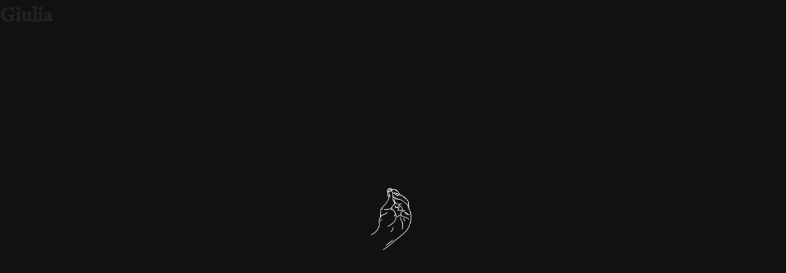

--- FILE ---
content_type: text/html; charset=UTF-8
request_url: https://fabbricagroup.fr/members/giulia/
body_size: 3750
content:
<!doctype html>
<html class="is-loading" lang="en" data-template="page">

<head>
    <meta charset="utf-8">
    <title>Fabbrica - Giulia</title>
    <meta name="description" content="Le meilleur tiramisù du monde (selon nos mamans)">
    <meta name="viewport" content="width=device-width, initial-scale=1">
    <meta name="keywords" content="Fabbrica, fabbricagroup, restaurant, restaurants, paris, italien, italie, montmartre, ternes, saint-georges, authentique, généreuse, cuisine">

    <link rel="apple-touch-icon" sizes="180x180" href="https://fabbricagroup.fr/wp-content/themes/qustom/dist/assets/images/favicons/apple-touch-icon.png">
    <link rel="icon" type="image/png" sizes="32x32" href="https://fabbricagroup.fr/wp-content/themes/qustom/dist/assets/images/favicons/favicon-32x32.png">
    <link rel="icon" type="image/png" sizes="16x16" href="https://fabbricagroup.fr/wp-content/themes/qustom/dist/assets/images/favicons/favicon-16x16.png">
    <link rel="manifest" href="https://fabbricagroup.fr/wp-content/themes/qustom/dist/assets/images/favicons/site.webmanifest">
    <link rel="mask-icon" href="https://fabbricagroup.fr/wp-content/themes/qustom/dist/assets/images/favicons/safari-pinned-tab.svg" color="#5bbad5">
    <meta name="msapplication-TileColor" content="#ffffff">
    <meta name="theme-color" content="#ffffff">

    <meta name="twitter:card" content="summary_large_image">
    <meta property="og:url" content="https://fabbricagroup.fr/members/giulia/"/>
    <meta property="og:type" content="website" />
    <meta property="og:title" content="Giulia" />
    <meta property="og:description" content="Le meilleur tiramisù du monde (selon nos mamans)"/>
    <meta property="og:image" content="https://fabbricagroup.fr/wp-content/themes/qustom/dist/assets/images/opengraph.png" />

    <link rel="apple-touch-icon" sizes="180x180" href="https://fabbricagroup.fr/wp-content/themes/qustom/dist/assets/images/favicons/apple-touch-icon.png">
    <link rel="icon" type="image/png" sizes="32x32" href="https://fabbricagroup.fr/wp-content/themes/qustom/dist/assets/images/favicons/favicon-32x32.png">
    <link rel="icon" type="image/png" sizes="16x16" href="https://fabbricagroup.fr/wp-content/themes/qustom/dist/assets/images/favicons/favicon-16x16.png">
    <link rel="manifest" href="https://fabbricagroup.fr/wp-content/themes/qustom/dist/assets/images/favicons/site.webmanifest">
    <link rel="mask-icon" href="https://fabbricagroup.fr/wp-content/themes/qustom/dist/assets/images/favicons/safari-pinned-tab.svg" color="#5bbad5">
    <meta name="msapplication-TileColor" content="#ffffff">
    <meta name="theme-color" content="#ffffff">

        <!-- For a dark mode managment and svg favicon add this in your favicon.svg -->
    <!--
        <style>
            path {
                fill: #000;
            }
            @media (prefers-color-scheme: dark) {
                path {
                    fill: #fff;
                }
            }
        </style>
    -->
    <link rel="icon" href="https://fabbricagroup.fr/wp-content/themes/qustom/dist/assets/images/favicons/favicon.svg">

    <link id="main-css" rel="stylesheet" preload href="https://fabbricagroup.fr/wp-content/themes/qustom/dist/assets/styles/main.css?v=1727702317" media="print"
        onload="this.media='all'; this.onload=null; this.isLoaded=true">        

    <!-- Google tag (gtag.js) -->
    <script async src="https://www.googletagmanager.com/gtag/js?id=G-F46ZFD071Y" cookie-consent="tracking"></script>
    <script cookie-consent="tracking">
    window.dataLayer = window.dataLayer || [];
    function gtag(){dataLayer.push(arguments);}
    gtag('js', new Date());

    gtag('config', 'G-F46ZFD071Y');
    </script>

    <!-- Cookie Consent by FreePrivacyPolicy.com https://www.FreePrivacyPolicy.com -->
    <script type="text/javascript" defer src="//www.freeprivacypolicy.com/public/cookie-consent/4.0.0/cookie-consent.js" charset="UTF-8"></script>
    <script type="text/javascript" defer charset="UTF-8">
    document.addEventListener('DOMContentLoaded', function () {
        cookieconsent.run({"notice_banner_type":"simple","consent_type":"implied","palette":"dark","language":"fr","page_load_consent_levels":["strictly-necessary","functionality","tracking","targeting"],"notice_banner_reject_button_hide":false,"preferences_center_close_button_hide":false,"page_refresh_confirmation_buttons":false,"website_name":"Fabbrica"});
    });
    </script>

    <noscript>Cookie Consent by <a href="https://www.freeprivacypolicy.com/" rel="noopener">Free Privacy Policy Generator</a></noscript>
    <!-- End Cookie Consent by FreePrivacyPolicy.com https://www.FreePrivacyPolicy.com -->

</head>
<!-- add data-load-analytics="G-ID" -->
<body data-module-load style="opacity: 0;" data-load-analytics="G-F46ZFD071Y">


    <div class="c-menu" data-module-menu>
        <div class="c-menu_background"></div>
        <div class="o-layout">
            <div class="o-layout_item u-1/2@from-medium c-menu_nav_wrap">
                <div class="c-menu_nav">
                    <div class="c-menu_nav_item">
                        <p class="c-menu_nav_label u-label -red">
                            <span>
                                Restaurants
                            </span>
                        </p>
                        <ul class="c-menu_nav_list">
                                <li class="c-menu_nav_list_item">
                                    <a href="https://fabbricagroup.fr/restaurants/montmartre/" data-menu="link" data-target="montmartre">
                                        <span class="c-menu_nav_list_item_label" data-module-split>Montmartre</span>
                                        <span class="c-menu_nav_list_item_hover" data-module-split>Montmartre</span>
                                    </a>
                                </li>
                                <li class="c-menu_nav_list_item">
                                    <a href="https://fabbricagroup.fr/restaurants/ternes/" data-menu="link" data-target="ternes">
                                        <span class="c-menu_nav_list_item_label" data-module-split>Ternes</span>
                                        <span class="c-menu_nav_list_item_hover" data-module-split>Ternes</span>
                                    </a>
                                </li>
                                <li class="c-menu_nav_list_item">
                                    <a href="https://fabbricagroup.fr/restaurants/saint-georges/" data-menu="link" data-target="saint-georges">
                                        <span class="c-menu_nav_list_item_label" data-module-split>Saint-Georges</span>
                                        <span class="c-menu_nav_list_item_hover" data-module-split>Saint-Georges</span>
                                    </a>
                                </li>
                        </ul>
                    </div>
                    <div class="c-menu_nav_item">
                        <p class="c-menu_nav_label u-label -red">
                            <span>
                                En livraison uniquement
                            </span>
                        </p>
                        <ul class="c-menu_nav_list">
                                <li class="c-menu_nav_list_item ">
                                        <a href="https://deliveroo.fr/fr/menu/paris/editions-courbevoie/la-fabbrica-editions-courbevoie" target="_blank" rel="noopener" data-menu="link" data-target="courbevoie">
                                            <span class="c-menu_nav_list_item_label" data-module-split>Courbevoie</span>
                                            <span class="c-menu_nav_list_item_hover" data-module-split>Courbevoie</span>
                                        </a>
                                    
                                </li>
                        </ul>
                    </div>
                    <div class="c-menu_nav_item">
                        <p class="c-menu_nav_label u-label -red">
                            <span>
                                La storia
                            </span>
                        </p>
                        <ul class="c-menu_nav_list">
                                <li class="c-menu_nav_list_item">
                                    <a href="https://fabbricagroup.fr/cosa-si-mangia/" data-menu="link" data-target="cosa-si-mangia">
                                        <span class="c-menu_nav_list_item_label" data-module-split>Cosa si mangia</span>
                                        <span class="c-menu_nav_list_item_hover" data-module-split>Cosa si mangia</span>
                                    </a>
                                </li>
                                <li class="c-menu_nav_list_item">
                                    <a href="https://fabbricagroup.fr/noi/" data-menu="link" data-target="noi">
                                        <span class="c-menu_nav_list_item_label" data-module-split>Noi</span>
                                        <span class="c-menu_nav_list_item_hover" data-module-split>Noi</span>
                                    </a>
                                </li>
                        </ul>
                    </div>
                </div>
            </div>
            <div class="o-layout_item u-1/2@from-medium u-none@to-medium">
                <div class="c-menu_images">
                        <div class="c-menu_image" data-slug="montmartre" data-menu="image">
                            <picture>
                                <source srcset="https://fabbricagroup.fr/wp-content/uploads/2022/07/Menu_Montmartre@2x-239x300.webp 239w, https://fabbricagroup.fr/wp-content/uploads/2022/07/Menu_Montmartre@2x-817x1024.webp 817w, https://fabbricagroup.fr/wp-content/uploads/2022/07/Menu_Montmartre@2x-768x963.webp 768w, https://fabbricagroup.fr/wp-content/uploads/2022/07/Menu_Montmartre@2x.webp 852w" type="image/webp">
                                <source srcset="https://fabbricagroup.fr/wp-content/uploads/2022/07/Menu_Montmartre@2x-239x300.jpg 239w, https://fabbricagroup.fr/wp-content/uploads/2022/07/Menu_Montmartre@2x-817x1024.jpg 817w, https://fabbricagroup.fr/wp-content/uploads/2022/07/Menu_Montmartre@2x-768x963.jpg 768w, https://fabbricagroup.fr/wp-content/uploads/2022/07/Menu_Montmartre@2x.jpg 852w" type="image/jpeg">
                                <img data-lazy-src="https://fabbricagroup.fr/wp-content/uploads/2022/07/Menu_Montmartre@2x.jpg" src="data:image/svg+xml,%3Csvg xmlns=`http://www.w3.org/2000/svg` viewBox='0 0 852 1068'%3E%3C/svg%3E" width="852" height="1068" srcset="https://fabbricagroup.fr/wp-content/uploads/2022/07/Menu_Montmartre@2x-239x300.jpg 239w, https://fabbricagroup.fr/wp-content/uploads/2022/07/Menu_Montmartre@2x-817x1024.jpg 817w, https://fabbricagroup.fr/wp-content/uploads/2022/07/Menu_Montmartre@2x-768x963.jpg 768w, https://fabbricagroup.fr/wp-content/uploads/2022/07/Menu_Montmartre@2x.jpg 852w" alt="">
                            </picture>
                        </div>
                        <div class="c-menu_image" data-slug="ternes" data-menu="image">
                            <picture>
                                <source srcset="https://fabbricagroup.fr/wp-content/uploads/2022/06/Menu_Roll_Ternes@2x-239x300.webp 239w, https://fabbricagroup.fr/wp-content/uploads/2022/06/Menu_Roll_Ternes@2x.webp 568w" type="image/webp">
                                <source srcset="https://fabbricagroup.fr/wp-content/uploads/2022/06/Menu_Roll_Ternes@2x-239x300.jpg 239w, https://fabbricagroup.fr/wp-content/uploads/2022/06/Menu_Roll_Ternes@2x.jpg 568w" type="image/jpeg">
                                <img data-lazy-src="https://fabbricagroup.fr/wp-content/uploads/2022/06/Menu_Roll_Ternes@2x.jpg" src="data:image/svg+xml,%3Csvg xmlns=`http://www.w3.org/2000/svg` viewBox='0 0 568 712'%3E%3C/svg%3E" width="568" height="712" srcset="https://fabbricagroup.fr/wp-content/uploads/2022/06/Menu_Roll_Ternes@2x-239x300.jpg 239w, https://fabbricagroup.fr/wp-content/uploads/2022/06/Menu_Roll_Ternes@2x.jpg 568w" alt="">
                            </picture>
                        </div>
                        <div class="c-menu_image" data-slug="saint-georges" data-menu="image">
                            <picture>
                                <source srcset="https://fabbricagroup.fr/wp-content/uploads/2022/07/Menu_Saint_georges@2x-239x300.webp 239w, https://fabbricagroup.fr/wp-content/uploads/2022/07/Menu_Saint_georges@2x-817x1024.webp 817w, https://fabbricagroup.fr/wp-content/uploads/2022/07/Menu_Saint_georges@2x-768x963.webp 768w, https://fabbricagroup.fr/wp-content/uploads/2022/07/Menu_Saint_georges@2x.webp 852w" type="image/webp">
                                <source srcset="https://fabbricagroup.fr/wp-content/uploads/2022/07/Menu_Saint_georges@2x-239x300.jpg 239w, https://fabbricagroup.fr/wp-content/uploads/2022/07/Menu_Saint_georges@2x-817x1024.jpg 817w, https://fabbricagroup.fr/wp-content/uploads/2022/07/Menu_Saint_georges@2x-768x963.jpg 768w, https://fabbricagroup.fr/wp-content/uploads/2022/07/Menu_Saint_georges@2x.jpg 852w" type="image/jpeg">
                                <img data-lazy-src="https://fabbricagroup.fr/wp-content/uploads/2022/07/Menu_Saint_georges@2x.jpg" src="data:image/svg+xml,%3Csvg xmlns=`http://www.w3.org/2000/svg` viewBox='0 0 852 1068'%3E%3C/svg%3E" width="852" height="1068" srcset="https://fabbricagroup.fr/wp-content/uploads/2022/07/Menu_Saint_georges@2x-239x300.jpg 239w, https://fabbricagroup.fr/wp-content/uploads/2022/07/Menu_Saint_georges@2x-817x1024.jpg 817w, https://fabbricagroup.fr/wp-content/uploads/2022/07/Menu_Saint_georges@2x-768x963.jpg 768w, https://fabbricagroup.fr/wp-content/uploads/2022/07/Menu_Saint_georges@2x.jpg 852w" alt="">
                            </picture>
                        </div>
                        <div class="c-menu_image" data-slug="courbevoie" data-menu="image">
                            <picture>
                                <source srcset="https://fabbricagroup.fr/wp-content/uploads/2022/06/haut-de-seine@2x-1-239x300.webp 239w, https://fabbricagroup.fr/wp-content/uploads/2022/06/haut-de-seine@2x-1-817x1024.webp 817w, https://fabbricagroup.fr/wp-content/uploads/2022/06/haut-de-seine@2x-1-768x963.webp 768w, https://fabbricagroup.fr/wp-content/uploads/2022/06/haut-de-seine@2x-1.webp 1136w" type="image/webp">
                                <source srcset="https://fabbricagroup.fr/wp-content/uploads/2022/06/haut-de-seine@2x-1-239x300.jpg 239w, https://fabbricagroup.fr/wp-content/uploads/2022/06/haut-de-seine@2x-1-817x1024.jpg 817w, https://fabbricagroup.fr/wp-content/uploads/2022/06/haut-de-seine@2x-1-768x963.jpg 768w, https://fabbricagroup.fr/wp-content/uploads/2022/06/haut-de-seine@2x-1.jpg 1136w" type="image/jpeg">
                                <img data-lazy-src="https://fabbricagroup.fr/wp-content/uploads/2022/06/haut-de-seine@2x-1.jpg" src="data:image/svg+xml,%3Csvg xmlns=`http://www.w3.org/2000/svg` viewBox='0 0 1136 1424'%3E%3C/svg%3E" width="1136" height="1424" srcset="https://fabbricagroup.fr/wp-content/uploads/2022/06/haut-de-seine@2x-1-239x300.jpg 239w, https://fabbricagroup.fr/wp-content/uploads/2022/06/haut-de-seine@2x-1-817x1024.jpg 817w, https://fabbricagroup.fr/wp-content/uploads/2022/06/haut-de-seine@2x-1-768x963.jpg 768w, https://fabbricagroup.fr/wp-content/uploads/2022/06/haut-de-seine@2x-1.jpg 1136w" alt="">
                            </picture>
                        </div>
                        
                        <div class="c-menu_image" data-slug="cosa-si-mangia" data-menu="image">
                            <picture>
                                <source srcset="https://fabbricagroup.fr/wp-content/uploads/2022/07/Menu_plats@2x-239x300.webp 239w, https://fabbricagroup.fr/wp-content/uploads/2022/07/Menu_plats@2x-817x1024.webp 817w, https://fabbricagroup.fr/wp-content/uploads/2022/07/Menu_plats@2x-768x963.webp 768w, https://fabbricagroup.fr/wp-content/uploads/2022/07/Menu_plats@2x.webp 852w" type="image/webp">
                                <source srcset="https://fabbricagroup.fr/wp-content/uploads/2022/07/Menu_plats@2x-239x300.jpg 239w, https://fabbricagroup.fr/wp-content/uploads/2022/07/Menu_plats@2x-817x1024.jpg 817w, https://fabbricagroup.fr/wp-content/uploads/2022/07/Menu_plats@2x-768x963.jpg 768w, https://fabbricagroup.fr/wp-content/uploads/2022/07/Menu_plats@2x.jpg 852w" type="image/jpeg">
                                <img data-lazy-src="https://fabbricagroup.fr/wp-content/uploads/2022/07/Menu_plats@2x.jpg" src="data:image/svg+xml,%3Csvg xmlns=`http://www.w3.org/2000/svg` viewBox='0 0 852 1068'%3E%3C/svg%3E" width="852" height="1068" srcset="https://fabbricagroup.fr/wp-content/uploads/2022/07/Menu_plats@2x-239x300.jpg 239w, https://fabbricagroup.fr/wp-content/uploads/2022/07/Menu_plats@2x-817x1024.jpg 817w, https://fabbricagroup.fr/wp-content/uploads/2022/07/Menu_plats@2x-768x963.jpg 768w, https://fabbricagroup.fr/wp-content/uploads/2022/07/Menu_plats@2x.jpg 852w" alt="">
                            </picture>
                        </div>
                        
                        <div class="c-menu_image" data-slug="noi" data-menu="image">
                            <picture>
                                <source srcset="https://fabbricagroup.fr/wp-content/uploads/2022/07/Menu_Montmartre@2x-239x300.webp 239w, https://fabbricagroup.fr/wp-content/uploads/2022/07/Menu_Montmartre@2x-817x1024.webp 817w, https://fabbricagroup.fr/wp-content/uploads/2022/07/Menu_Montmartre@2x-768x963.webp 768w, https://fabbricagroup.fr/wp-content/uploads/2022/07/Menu_Montmartre@2x.webp 852w" type="image/webp">
                                <source srcset="https://fabbricagroup.fr/wp-content/uploads/2022/07/Menu_Montmartre@2x-239x300.jpg 239w, https://fabbricagroup.fr/wp-content/uploads/2022/07/Menu_Montmartre@2x-817x1024.jpg 817w, https://fabbricagroup.fr/wp-content/uploads/2022/07/Menu_Montmartre@2x-768x963.jpg 768w, https://fabbricagroup.fr/wp-content/uploads/2022/07/Menu_Montmartre@2x.jpg 852w" type="image/jpeg">
                                <img data-lazy-src="https://fabbricagroup.fr/wp-content/uploads/2022/07/Menu_Montmartre@2x.jpg" src="data:image/svg+xml,%3Csvg xmlns=`http://www.w3.org/2000/svg` viewBox='0 0 852 1068'%3E%3C/svg%3E" width="852" height="1068" srcset="https://fabbricagroup.fr/wp-content/uploads/2022/07/Menu_Montmartre@2x-239x300.jpg 239w, https://fabbricagroup.fr/wp-content/uploads/2022/07/Menu_Montmartre@2x-817x1024.jpg 817w, https://fabbricagroup.fr/wp-content/uploads/2022/07/Menu_Montmartre@2x-768x963.jpg 768w, https://fabbricagroup.fr/wp-content/uploads/2022/07/Menu_Montmartre@2x.jpg 852w" alt="">
                            </picture>
                        </div>
                </div>
            </div>
        </div>
    </div>
    <div class="c-loading">
        <img src="data:image/svg+xml,%3Csvg xmlns=`http://www.w3.org/2000/svg` viewBox='0 0 150 150'%3E%3C/svg%3E" data-load-src="https://fabbricagroup.fr/wp-content/themes/qustom/dist/assets/images/hand.svg" alt="Hand">
    </div>

    <div data-load-container data-template="page">
        <nav class="c-nav">
            <div class="c-nav_inner">
                <button class="c-nav_burger" type="button" aria-label="Menu" data-module-menu-button>
                    <span></span>
                </button>
                <div class="c-nav_logo_wrap">
                    <a href="https://fabbricagroup.fr/" class="c-nav_logo" aria-label="Fabbrica">
                        <svg role="img"><use href="https://fabbricagroup.fr/wp-content/themes/qustom/dist/assets/images/sprite.svg#logo"></use></svg>
                    </a>
                </div>
                <a href="https://www.instagram.com/lafabbricaparis" target="_blank" class="c-nav_instagram" aria-label="Instagram">
                    <svg role="img"><use href="https://fabbricagroup.fr/wp-content/themes/qustom/dist/assets/images/sprite.svg#instagram"></use></svg>
                </a>
            </div>
        </nav>
        

<div class="o-scroll" data-module-scroll="main">
        <h1>Giulia</h1>
        
    <section data-scroll-section>
        <footer class="c-footer" data-scroll data-scroll-offset="0" data-scroll-repeat data-scroll-call="toggleFooter,Scroll">
            <div class="o-container">
                <div class="o-layout">
                    <div class="o-layout_item u-1/4@from-small">
                        <a href="https://fabbricagroup.fr" aria-label="Fabbrica" class="c-footer_logo u-anim -delay-2" data-scroll data-scroll-offset="0">
                            <svg role="img"><use href="https://fabbricagroup.fr/wp-content/themes/qustom/dist/assets/images/sprite.svg#logo-simple"></use></svg>
                        </a>
                    </div>
                    <div class="o-layout_item u-3/4@from-small">
                        <div class="o-layout">
                            <div class="o-layout_item u-1/3@from-small">
                                <p class="c-footer_list_label u-label u-anim -delay-2" data-scroll data-scroll-offset="0">
                                    Restaurants
                                </p>
                                <ul class="c-footer_list -restaurants" data-scroll data-scroll-offset="0">
                                        <li class="c-footer_list_item">
                                            <a href="https://fabbricagroup.fr/restaurants/montmartre/">
                                                Montmartre
                                            </a>
                                        </li>
                                        <li class="c-footer_list_item">
                                            <a href="https://fabbricagroup.fr/restaurants/ternes/">
                                                Ternes
                                            </a>
                                        </li>
                                        <li class="c-footer_list_item">
                                            <a href="https://fabbricagroup.fr/restaurants/saint-georges/">
                                                Saint-Georges
                                            </a>
                                        </li>
                                </ul>
                            </div>
                            <div class="o-layout_item u-1/3@from-small">
                                <p class="c-footer_list_label u-label u-anim -delay-3" data-scroll data-scroll-offset="0">
                                    En livraison uniquement
                                </p>
                                <ul class="c-footer_list -restaurants" data-scroll data-scroll-offset="0">
                                            <li class="c-footer_list_item ">
                                                    <a href="https://deliveroo.fr/fr/menu/paris/editions-courbevoie/la-fabbrica-editions-courbevoie" target="_blank" rel="noopener">
                                                        Courbevoie
                                                    </a>
                                            </li>
                                </ul>
                            </div>
                            <div class="o-layout_item u-1/3@from-small">
                                <p class="c-footer_list_label u-label u-anim -delay-4" data-scroll data-scroll-offset="0">
                                    La storia
                                </p>
                                <ul class="c-footer_list" data-scroll data-scroll-offset="0">
                                        <li class="c-footer_list_item">
                                            <a href="https://fabbricagroup.fr/cosa-si-mangia/">
                                                Cosa si mangia
                                            </a>
                                        </li>
                                        <li class="c-footer_list_item">
                                            <a href="https://fabbricagroup.fr/noi/">
                                                Noi
                                            </a>
                                        </li>
                                </ul>
                            </div>
                        </div>
                    </div>
                    <div class="c-footer_credits o-layout_item" data-scroll data-scroll-offset="0">
                        <div class="o-layout">
                            <div class="o-layout_item u-1/4@from-small"></div>
                            <div class="o-layout_item u-3/4@from-small">
                                <div class="o-layout">
                                    <div class="o-layout_item u-1/2">
                                        <div class="u-anim -delay-4" data-scroll data-scroll-offset="0">
                                            <a href="https://fabbricagroup.fr/mentions-legales/">
                                                Mentions légales
                                            </a> 
                                            <span class="u-none@to-medium">
                                                -
                                            </span>
                                            <a href="https://fabbricagroup.fr/wp-content/uploads/2024/10/Allergenes.pdf" target="_blank" rel="noopener">
                                                Liste des allergènes
                                            </a>
                                        </div>
                                    </div>
                                    <div class="o-layout_item u-1/2 u-text-right">
                                        <div class="u-anim -delay-4" data-scroll data-scroll-offset="0">
                                            <a href="https://index.studio" target="_blank" rel="noopener">Crédits</a>
                                        </div>
                                    </div>
                                </div>
                            </div>
                            
                        </div>
                    </div>
                </div>
            </div>
        </footer>
        <!-- <ul>
            <li>
                <a href="https://fabbricagroup.fr">
                    
                </a>
            </li>
            <li>
                <a href="https://fabbricagroup.fr/mentions-legales/">
                    
                </a>
            </li>
        </ul> -->
    
    </section></div>

        </div> <!-- Closing data-load-container -->

        <script nomodule src="https://cdnjs.cloudflare.com/ajax/libs/babel-polyfill/7.6.0/polyfill.min.js"
            crossorigin="anonymous"></script>
        <script nomodule src="https://cdnjs.cloudflare.com/polyfill/v3/polyfill.min.js?features=Element.prototype.remove%2CElement.prototype.append%2Cfetch%2CCustomEvent%2CElement.prototype.matches%2CNodeList.prototype.forEach%2CAbortController" crossorigin="anonymous"></script>

        <script src="https://fabbricagroup.fr/wp-content/themes/qustom/dist/assets/scripts/vendors.js?v=1727702317" defer></script>
        <script src="https://fabbricagroup.fr/wp-content/themes/qustom/dist/assets/scripts/app.js?v=1707794593" defer></script>
    <script>(function(){function c(){var b=a.contentDocument||a.contentWindow.document;if(b){var d=b.createElement('script');d.innerHTML="window.__CF$cv$params={r:'9bf843a719eeb179',t:'MTc2ODY3ODE5Ni4wMDAwMDA='};var a=document.createElement('script');a.nonce='';a.src='/cdn-cgi/challenge-platform/scripts/jsd/main.js';document.getElementsByTagName('head')[0].appendChild(a);";b.getElementsByTagName('head')[0].appendChild(d)}}if(document.body){var a=document.createElement('iframe');a.height=1;a.width=1;a.style.position='absolute';a.style.top=0;a.style.left=0;a.style.border='none';a.style.visibility='hidden';document.body.appendChild(a);if('loading'!==document.readyState)c();else if(window.addEventListener)document.addEventListener('DOMContentLoaded',c);else{var e=document.onreadystatechange||function(){};document.onreadystatechange=function(b){e(b);'loading'!==document.readyState&&(document.onreadystatechange=e,c())}}}})();</script></body>

</html>


--- FILE ---
content_type: text/css
request_url: https://fabbricagroup.fr/wp-content/themes/qustom/dist/assets/styles/main.css?v=1727702317
body_size: 19051
content:
/*! normalize.css v8.0.1 | MIT License | github.com/necolas/normalize.css */html{line-height:1.15;-webkit-text-size-adjust:100%}body{margin:0}main{display:block}h1{font-size:2em;margin:0.67em 0}hr{box-sizing:content-box;height:0;overflow:visible}pre{font-family:monospace, monospace;font-size:1em}a{background-color:transparent}abbr[title]{border-bottom:none;text-decoration:underline;-webkit-text-decoration:underline dotted;text-decoration:underline dotted}b,strong{font-weight:bolder}code,kbd,samp{font-family:monospace, monospace;font-size:1em}small{font-size:80%}sub,sup{font-size:75%;line-height:0;position:relative;vertical-align:baseline}sub{bottom:-0.25em}sup{top:-0.5em}img{border-style:none}button,input,optgroup,select,textarea{font-family:inherit;font-size:100%;line-height:1.15;margin:0}button,input{overflow:visible}button,select{text-transform:none}button,[type="button"],[type="reset"],[type="submit"]{-webkit-appearance:button}button::-moz-focus-inner,[type="button"]::-moz-focus-inner,[type="reset"]::-moz-focus-inner,[type="submit"]::-moz-focus-inner{border-style:none;padding:0}button:-moz-focusring,[type="button"]:-moz-focusring,[type="reset"]:-moz-focusring,[type="submit"]:-moz-focusring{outline:1px dotted ButtonText}fieldset{padding:0.35em 0.75em 0.625em}legend{box-sizing:border-box;color:inherit;display:table;max-width:100%;padding:0;white-space:normal}progress{vertical-align:baseline}textarea{overflow:auto}[type="checkbox"],[type="radio"]{box-sizing:border-box;padding:0}[type="number"]::-webkit-inner-spin-button,[type="number"]::-webkit-outer-spin-button{height:auto}[type="search"]{-webkit-appearance:textfield;outline-offset:-2px}[type="search"]::-webkit-search-decoration{-webkit-appearance:none}::-webkit-file-upload-button{-webkit-appearance:button;font:inherit}details{display:block}summary{display:list-item}template{display:none}[hidden]{display:none}html{box-sizing:border-box}template,[hidden]{display:none}*,:before,:after{box-sizing:inherit}address{font-style:inherit}dfn,cite,em,i{font-style:italic}b,strong{font-weight:700}a{text-decoration:none}a svg{pointer-events:none}ul,ol{margin:0;padding:0;list-style:none}p,figure{margin:0;padding:0}h1,h2,h3,h4,h5,h6{margin:0}a,area,button,input,label,select,textarea,[tabindex]{touch-action:manipulation}[hreflang]>abbr[title]{text-decoration:none}table{border-spacing:0;border-collapse:collapse}hr{display:block;margin:1em 0;padding:0;height:1px;border:0;border-top:1px solid #CCCCCC}picture{max-width:100%}audio,canvas,iframe,img,svg,video{vertical-align:middle}audio:not([controls]){display:none;height:0}img,svg{max-width:100%;height:auto}img{font-style:italic}svg{fill:currentColor}input,select,textarea{display:block;margin:0;padding:0;width:100%;outline:0;border:0;border-radius:0;background:none transparent;color:inherit;font:inherit;line-height:normal;-webkit-appearance:none;-moz-appearance:none;appearance:none}select{text-transform:none}select::-ms-expand{display:none}select::-ms-value{background:none;color:inherit}textarea{overflow:auto;resize:vertical}button,.c-button{display:inline-block;overflow:visible;margin:0;padding:0;outline:0;border:0;background:none transparent;color:inherit;vertical-align:middle;text-align:center;text-decoration:none;text-transform:none;font:inherit;line-height:normal;cursor:pointer;-webkit-user-select:none;-moz-user-select:none;user-select:none}button:focus,button:hover,.c-button:focus,.c-button:hover{text-decoration:none}@font-face{font-family:'Copyright Klim Type Foundry';src:url("../fonts/Signifier-MediumItalic.woff2") format("woff2"),url("../fonts/Signifier-MediumItalic.woff") format("woff");font-weight:500;font-style:italic;font-display:swap}@font-face{font-family:'Copyright Klim Type Foundry';src:url("../fonts/Signifier-Medium.woff2") format("woff2"),url("../fonts/Signifier-Medium.woff") format("woff");font-weight:500;font-style:normal;font-display:swap}@font-face{font-family:'Copyright Klim Type Foundry';src:url("../fonts/Signifier-Regular.woff2") format("woff2"),url("../fonts/Signifier-Regular.woff") format("woff");font-weight:normal;font-style:normal;font-display:swap}@font-face{font-family:'Copyright Klim Type Foundry';src:url("../fonts/Signifier-RegularItalic.woff2") format("woff2"),url("../fonts/Signifier-RegularItalic.woff") format("woff");font-weight:normal;font-style:italic;font-display:swap}@font-face{font-family:'Copyright Klim Type Foundry';src:url("../fonts/Signifier-Light.woff2") format("woff2"),url("../fonts/Signifier-Light.woff") format("woff");font-weight:300;font-style:normal;font-display:swap}@font-face{font-family:'Copyright Klim Type Foundry';src:url("../fonts/Signifier-LightItalic.woff2") format("woff2"),url("../fonts/Signifier-LightItalic.woff") format("woff");font-weight:300;font-style:italic;font-display:swap}@font-face{font-family:'Courier Prime';src:url("../fonts/CourierPrime-Italic.woff2") format("woff2"),url("../fonts/CourierPrime-Italic.woff") format("woff");font-weight:normal;font-style:italic;font-display:swap}@font-face{font-family:'Courier Prime';src:url("../fonts/CourierPrime-Regular.woff2") format("woff2"),url("../fonts/CourierPrime-Regular.woff") format("woff");font-weight:normal;font-style:normal;font-display:swap}html{min-height:100%;color:#222;font-family:"Copyright Klim Type Foundry";line-height:1.5;-webkit-font-smoothing:antialiased;-moz-osx-font-smoothing:grayscale;scroll-behavior:initial}@media (max-width: 699px){html{font-size:14px}}@media (min-width: 700px) and (max-width: 999px){html{font-size:14px}}@media (min-width: 1000px) and (max-width: 1199px){html{font-size:15px}}@media (min-width: 1200px) and (max-width: 1599px){html{font-size:16px}}@media (min-width: 1600px) and (max-width: 1999px){html{font-size:17px}}@media (min-width: 2000px) and (max-width: 2399px){html{font-size:18px}}@media (min-width: 2400px){html{font-size:20px}}html.is-loading{cursor:wait}html:not(.has-scroll-smooth){overflow-x:hidden}html.has-scroll-dragging{-webkit-user-select:none;-moz-user-select:none;user-select:none}body{background-color:#fff;transition:color .6s cubic-bezier(0.215, 0.61, 0.355, 1),background-color .6s cubic-bezier(0.215, 0.61, 0.355, 1);overflow-x:hidden}html:not(.has-dom-ready) body{background-color:#111;transition-delay:0.3s}html[data-template="legals"].has-dom-ready body{background-color:#F4ECD9}html[data-template="error"].has-dom-ready body{background-color:#111}html:not(.has-dom-ready).has-nav-closing body,html:not(.has-dom-ready).has-nav-open body{transition-delay:0s}html:not(.has-scroll-smooth) body{min-height:100vh}.has-dom-set body{opacity:1 !important}::-moz-selection{background-color:#fff;color:#3297FD;text-shadow:none}::selection{background-color:#fff;color:#3297FD;text-shadow:none}a{color:currentColor}a:focus,a:hover{color:currentColor}svg{display:block;width:100%;height:100%}.o-scroll{min-height:100vh}.o-container{margin-right:auto;margin-left:auto;padding-right:6.25rem;padding-left:6.25rem;max-width:83.75rem}@media (max-width: 1199px){.o-container{padding-right:3.125rem;padding-left:3.125rem}}@media (max-width: 699px){.o-container{padding-right:1.875rem;padding-left:1.875rem}}@media (max-width: 999px){.o-container\@to-medium{padding-right:3.125rem;padding-left:3.125rem}}@media (max-width: 699px){.o-container\@to-medium{padding-right:1.875rem;padding-left:1.875rem}}.o-ratio{position:relative;display:block;overflow:hidden}.o-ratio:before{display:block;padding-bottom:100%;width:100%;content:""}.o-ratio_content,.o-ratio>img,.o-ratio>iframe,.o-ratio>embed,.o-ratio>object{position:absolute;top:0;bottom:0;left:0;width:100%}.o-layout{margin:0;padding:0;list-style:none;font-size:0;margin-left:0}.o-layout.-gutter{margin-left:-3.125rem}@media (max-width: 699px){.o-layout.-gutter{margin-left:-1.875rem}}.o-layout.-gutter-small{margin-left:-1.875rem}.o-layout.-center{text-align:center}.o-layout.-right{text-align:right}.o-layout.-reverse{direction:rtl}.o-layout.-reverse.-flex{flex-direction:row-reverse}.o-layout.-flex{display:flex}.o-layout.-flex.-top{align-items:flex-start}.o-layout.-flex.-middle{align-items:center}.o-layout.-flex.-bottom{align-items:flex-end}@media (min-width: 1000px){.o-layout.-flex\@from-medium{display:flex}.o-layout.-flex\@from-medium.-top{align-items:flex-start}.o-layout.-flex\@from-medium.-middle{align-items:center}.o-layout.-flex\@from-medium.-bottom{align-items:flex-end}}.o-layout.-stretch{align-items:stretch}.o-layout_item{display:inline-block;width:100%;vertical-align:top;font-size:1rem;padding-left:0}.o-layout.-gutter>.o-layout_item{padding-left:3.125rem}@media (max-width: 699px){.o-layout.-gutter>.o-layout_item{padding-left:1.875rem}}.o-layout.-gutter-small>.o-layout_item{padding-left:1.875rem}.o-layout.-middle>.o-layout_item{vertical-align:middle}.o-layout.-bottom>.o-layout_item{vertical-align:bottom}.o-layout.-center>.o-layout_item,.o-layout.-right>.o-layout_item,.o-layout.-reverse>.o-layout_item{text-align:left}.o-layout.-reverse>.o-layout_item{direction:ltr}@font-face{font-family:swiper-icons;src:url("data:application/font-woff;charset=utf-8;base64, [base64]//wADZ2x5ZgAAAywAAADMAAAD2MHtryVoZWFkAAABbAAAADAAAAA2E2+eoWhoZWEAAAGcAAAAHwAAACQC9gDzaG10eAAAAigAAAAZAAAArgJkABFsb2NhAAAC0AAAAFoAAABaFQAUGG1heHAAAAG8AAAAHwAAACAAcABAbmFtZQAAA/gAAAE5AAACXvFdBwlwb3N0AAAFNAAAAGIAAACE5s74hXjaY2BkYGAAYpf5Hu/j+W2+MnAzMYDAzaX6QjD6/4//Bxj5GA8AuRwMYGkAPywL13jaY2BkYGA88P8Agx4j+/8fQDYfA1AEBWgDAIB2BOoAeNpjYGRgYNBh4GdgYgABEMnIABJzYNADCQAACWgAsQB42mNgYfzCOIGBlYGB0YcxjYGBwR1Kf2WQZGhhYGBiYGVmgAFGBiQQkOaawtDAoMBQxXjg/wEGPcYDDA4wNUA2CCgwsAAAO4EL6gAAeNpj2M0gyAACqxgGNWBkZ2D4/wMA+xkDdgAAAHjaY2BgYGaAYBkGRgYQiAHyGMF8FgYHIM3DwMHABGQrMOgyWDLEM1T9/w8UBfEMgLzE////P/5//f/V/xv+r4eaAAeMbAxwIUYmIMHEgKYAYjUcsDAwsLKxc3BycfPw8jEQA/[base64]/uznmfPFBNODM2K7MTQ45YEAZqGP81AmGGcF3iPqOop0r1SPTaTbVkfUe4HXj97wYE+yNwWYxwWu4v1ugWHgo3S1XdZEVqWM7ET0cfnLGxWfkgR42o2PvWrDMBSFj/IHLaF0zKjRgdiVMwScNRAoWUoH78Y2icB/yIY09An6AH2Bdu/UB+yxopYshQiEvnvu0dURgDt8QeC8PDw7Fpji3fEA4z/PEJ6YOB5hKh4dj3EvXhxPqH/SKUY3rJ7srZ4FZnh1PMAtPhwP6fl2PMJMPDgeQ4rY8YT6Gzao0eAEA409DuggmTnFnOcSCiEiLMgxCiTI6Cq5DZUd3Qmp10vO0LaLTd2cjN4fOumlc7lUYbSQcZFkutRG7g6JKZKy0RmdLY680CDnEJ+UMkpFFe1RN7nxdVpXrC4aTtnaurOnYercZg2YVmLN/d/gczfEimrE/fs/bOuq29Zmn8tloORaXgZgGa78yO9/cnXm2BpaGvq25Dv9S4E9+5SIc9PqupJKhYFSSl47+Qcr1mYNAAAAeNptw0cKwkAAAMDZJA8Q7OUJvkLsPfZ6zFVERPy8qHh2YER+3i/BP83vIBLLySsoKimrqKqpa2hp6+jq6RsYGhmbmJqZSy0sraxtbO3sHRydnEMU4uR6yx7JJXveP7WrDycAAAAAAAH//wACeNpjYGRgYOABYhkgZgJCZgZNBkYGLQZtIJsFLMYAAAw3ALgAeNolizEKgDAQBCchRbC2sFER0YD6qVQiBCv/H9ezGI6Z5XBAw8CBK/m5iQQVauVbXLnOrMZv2oLdKFa8Pjuru2hJzGabmOSLzNMzvutpB3N42mNgZGBg4GKQYzBhYMxJLMlj4GBgAYow/P/PAJJhLM6sSoWKfWCAAwDAjgbRAAB42mNgYGBkAIIbCZo5IPrmUn0hGA0AO8EFTQAA");font-weight:400;font-style:normal}:root{--swiper-theme-color:#007aff}.swiper{margin-left:auto;margin-right:auto;position:relative;overflow:hidden;list-style:none;padding:0;z-index:1}.swiper-vertical>.swiper-wrapper{flex-direction:column}.swiper-wrapper{position:relative;width:100%;height:100%;z-index:1;display:flex;transition-property:transform;box-sizing:content-box}.swiper-android .swiper-slide,.swiper-wrapper{transform:translate3d(0px, 0, 0)}.swiper-pointer-events{touch-action:pan-y}.swiper-pointer-events.swiper-vertical{touch-action:pan-x}.swiper-slide{flex-shrink:0;width:100%;height:100%;position:relative;transition-property:transform}.swiper-slide-invisible-blank{visibility:hidden}.swiper-autoheight,.swiper-autoheight .swiper-slide{height:auto}.swiper-autoheight .swiper-wrapper{align-items:flex-start;transition-property:transform,height}.swiper-backface-hidden .swiper-slide{transform:translateZ(0);backface-visibility:hidden}.swiper-3d,.swiper-3d.swiper-css-mode .swiper-wrapper{perspective:1200px}.swiper-3d .swiper-cube-shadow,.swiper-3d .swiper-slide,.swiper-3d .swiper-slide-shadow,.swiper-3d .swiper-slide-shadow-bottom,.swiper-3d .swiper-slide-shadow-left,.swiper-3d .swiper-slide-shadow-right,.swiper-3d .swiper-slide-shadow-top,.swiper-3d .swiper-wrapper{transform-style:preserve-3d}.swiper-3d .swiper-slide-shadow,.swiper-3d .swiper-slide-shadow-bottom,.swiper-3d .swiper-slide-shadow-left,.swiper-3d .swiper-slide-shadow-right,.swiper-3d .swiper-slide-shadow-top{position:absolute;left:0;top:0;width:100%;height:100%;pointer-events:none;z-index:10}.swiper-3d .swiper-slide-shadow{background:rgba(0,0,0,0.15)}.swiper-3d .swiper-slide-shadow-left{background-image:linear-gradient(to left, rgba(0,0,0,0.5), rgba(0,0,0,0))}.swiper-3d .swiper-slide-shadow-right{background-image:linear-gradient(to right, rgba(0,0,0,0.5), rgba(0,0,0,0))}.swiper-3d .swiper-slide-shadow-top{background-image:linear-gradient(to top, rgba(0,0,0,0.5), rgba(0,0,0,0))}.swiper-3d .swiper-slide-shadow-bottom{background-image:linear-gradient(to bottom, rgba(0,0,0,0.5), rgba(0,0,0,0))}.swiper-css-mode>.swiper-wrapper{overflow:auto;scrollbar-width:none;-ms-overflow-style:none}.swiper-css-mode>.swiper-wrapper::-webkit-scrollbar{display:none}.swiper-css-mode>.swiper-wrapper>.swiper-slide{scroll-snap-align:start start}.swiper-horizontal.swiper-css-mode>.swiper-wrapper{scroll-snap-type:x mandatory}.swiper-vertical.swiper-css-mode>.swiper-wrapper{scroll-snap-type:y mandatory}.swiper-centered>.swiper-wrapper::before{content:'';flex-shrink:0;order:9999}.swiper-centered.swiper-horizontal>.swiper-wrapper>.swiper-slide:first-child{margin-inline-start:var(--swiper-centered-offset-before)}.swiper-centered.swiper-horizontal>.swiper-wrapper::before{height:100%;min-height:1px;width:var(--swiper-centered-offset-after)}.swiper-centered.swiper-vertical>.swiper-wrapper>.swiper-slide:first-child{margin-block-start:var(--swiper-centered-offset-before)}.swiper-centered.swiper-vertical>.swiper-wrapper::before{width:100%;min-width:1px;height:var(--swiper-centered-offset-after)}.swiper-centered>.swiper-wrapper>.swiper-slide{scroll-snap-align:center center}html .cc-nb-main-container{position:fixed;bottom:3.125rem;right:3.125rem;border-radius:8px;background-color:#111;padding:1.875rem !important;opacity:0;transform:translate3d(0, 60px, 0);transition:opacity .6s cubic-bezier(0.215, 0.61, 0.355, 1),transform .6s cubic-bezier(0.215, 0.61, 0.355, 1)}@media (max-width: 699px){html .cc-nb-main-container{left:1.5625rem;right:1.5625rem;bottom:1.5625rem}}@media (min-width: 700px){html .cc-nb-main-container{max-width:28.75rem}}html .cc-nb-main-container .cc-nb-title{font-family:"Copyright Klim Type Foundry";font-size:1.75rem;line-height:1;font-weight:300;display:none}html .cc-nb-main-container .cc-nb-text{font-family:"Courier Prime";font-size:12px}html .cc-nb-main-container .cc-nb-okagree{background-color:#111;border:1px solid #fff;color:#fff;margin-right:1.5625rem;font-family:"Courier Prime";font-size:12px;padding:10px 30px;transition:background-color .3s cubic-bezier(0.215, 0.61, 0.355, 1),color .3s cubic-bezier(0.215, 0.61, 0.355, 1)}html .cc-nb-main-container .cc-nb-okagree:hover{color:#111;background-color:#fff}html .cc-nb-main-container .cc-nb-changep{padding:10px 30px;color:#595959;background-color:transparent;font-family:"Courier Prime";font-size:12px;transition:color .3s cubic-bezier(0.215, 0.61, 0.355, 1)}html .cc-nb-main-container .cc-nb-changep:hover{color:#fff}html.has-dom-ready .cc-nb-main-container{opacity:1;transform:translate3d(0, 0, 0);transition-delay:1s}.c-scrollbar{position:absolute;right:0;top:0;width:5px;height:100vh;transform-origin:center right;transition:transform 0.3s, opacity 0.3s;opacity:0}.c-scrollbar:hover{transform:scaleX(1.5)}.c-scrollbar:hover,.has-scroll-scrolling .c-scrollbar,.has-scroll-dragging .c-scrollbar{opacity:1}.c-scrollbar_thumb{position:absolute;top:0;right:0;background-color:#595959;opacity:1;width:5px;border-radius:8px;margin:0;cursor:grab}.has-scroll-dragging .c-scrollbar_thumb{cursor:grabbing}.c-heading{line-height:1.5;margin-bottom:1.875rem}.c-heading.-h1{font-family:"Copyright Klim Type Foundry";font-size:4.375rem;font-weight:400;line-height:1}@media (max-width: 1199px){.c-heading.-h1{font-size:3.125rem}}.c-heading.-h2{font-family:"Copyright Klim Type Foundry";font-size:1.75rem;line-height:1;font-weight:500}.c-heading.-h3{font-size:1.5rem;font-weight:initial;line-height:1}.c-heading.-h4{font-size:1.25rem}.c-heading.-h5{font-size:1.125rem}.c-heading.-h6{font-size:1rem}.c-button{background-color:#7C0B25;color:#fff;border-radius:4px;font-family:"Courier Prime";z-index:2;position:relative;overflow:hidden}.c-button::before{content:"";position:absolute;top:-1px;bottom:-1px;right:-1px;left:-1px;background-color:#000;z-index:-1;transform:scale3d(1, 0, 1);transform-origin:center bottom;transition:transform .3s cubic-bezier(0.215, 0.61, 0.355, 1)}.c-button:hover{color:#fff}html.is-desktop .c-button:hover{color:#fff}html.is-desktop .c-button:hover::before{transform:scale3d(1, 1, 1)}html.is-desktop .c-button:hover.-outline{color:#000}.c-button.-outline{background-color:transparent;border:1px solid #e6e6e6;color:#000}.c-button.-white{background-color:#fff;color:#000;transition:background-color .3s cubic-bezier(0.215, 0.61, 0.355, 1)}.c-button.-white:hover{background-color:#111}.c-button_label{position:relative;display:block;padding:.9375rem 2.1875rem;transition:opacity .3s cubic-bezier(0.215, 0.61, 0.355, 1),transform .3s cubic-bezier(0.215, 0.61, 0.355, 1);transition-delay:0.1s}html.is-desktop .c-button:hover .c-button_label{transform:translate3d(0, -50%, 0);opacity:0;transition-delay:0s}.c-button_hover{position:absolute;top:0;left:0;right:0;bottom:0;padding:.9375rem 2.1875rem;transform:translate3d(0, 50%, 0);opacity:0;transition:opacity .3s cubic-bezier(0.215, 0.61, 0.355, 1),transform .3s cubic-bezier(0.215, 0.61, 0.355, 1)}.c-button.-outline .c-button_hover{color:#fff}html.is-desktop .c-button:hover .c-button_hover{transform:translate3d(0, 0, 0);opacity:1;transition-delay:0.1s}.c-form_item{position:relative;margin-bottom:1.875rem}.c-form_label,.c-form_checkboxLabel,.c-form_radioLabel{display:block;margin-bottom:.625rem}.c-form_input,.c-form_select_input,.c-form_textarea{padding:.625rem;border:1px solid lightgray;background-color:white}.c-form_input:hover,.c-form_select_input:hover,.c-form_textarea:hover{border-color:darkgray}.c-form_input:focus,.c-form_select_input:focus,.c-form_textarea:focus{border-color:dimgray}.c-form_input::-moz-placeholder, .c-form_select_input::-moz-placeholder, .c-form_textarea::-moz-placeholder{color:gray}.c-form_input::placeholder,.c-form_select_input::placeholder,.c-form_textarea::placeholder{color:gray}.c-form_checkboxLabel,.c-form_radioLabel{position:relative;display:inline-block;margin-right:.625rem;margin-bottom:0;padding-left:1.75rem;cursor:pointer}.c-form_checkboxLabel::before,.c-form_radioLabel::before,.c-form_checkboxLabel::after,.c-form_radioLabel::after{position:absolute;top:50%;left:0;display:inline-block;margin-top:-.5625rem;padding:0;width:1.125rem;height:1.125rem;content:""}.c-form_checkboxLabel::before,.c-form_radioLabel::before{background-color:#fff;border:1px solid lightgray}.c-form_checkboxLabel::after,.c-form_radioLabel::after{border-color:transparent;background-color:transparent;background-image:url("data:image/svg+xml,%3Csvg%20xmlns%3D%22http%3A%2F%2Fwww.w3.org%2F2000%2Fsvg%22%20version%3D%221.1%22%20x%3D%220%22%20y%3D%220%22%20width%3D%2213%22%20height%3D%2210.5%22%20viewBox%3D%220%200%2013%2010.5%22%20enable-background%3D%22new%200%200%2013%2010.5%22%20xml%3Aspace%3D%22preserve%22%3E%3Cpath%20fill%3D%22%23424242%22%20d%3D%22M4.8%205.8L2.4%203.3%200%205.7l4.8%204.8L13%202.4c0%200-2.4-2.4-2.4-2.4L4.8%205.8z%22%2F%3E%3C%2Fsvg%3E");background-position:center;background-size:.75rem;background-repeat:no-repeat;opacity:0}.c-form_checkboxLabel:hover::before,.c-form_radioLabel:hover::before{border-color:darkgray}.c-form_checkbox:focus+.c-form_checkboxLabel::before,.c-form_radio:focus+.c-form_checkboxLabel::before,.c-form_checkbox:focus+.c-form_radioLabel::before,.c-form_radio:focus+.c-form_radioLabel::before{border-color:dimgray}.c-form_checkbox:checked+.c-form_checkboxLabel::after,.c-form_radio:checked+.c-form_checkboxLabel::after,.c-form_checkbox:checked+.c-form_radioLabel::after,.c-form_radio:checked+.c-form_radioLabel::after{opacity:1}.c-form_checkbox,.c-form_radio{position:absolute;width:0;opacity:0}.c-form_radioLabel::before,.c-form_radioLabel::after{border-radius:50%}.c-form_radioLabel::after{background-image:url("data:image/svg+xml,%3Csvg%20xmlns%3D%22http%3A%2F%2Fwww.w3.org%2F2000%2Fsvg%22%20version%3D%221.1%22%20x%3D%220%22%20y%3D%220%22%20width%3D%2213%22%20height%3D%2213%22%20viewBox%3D%220%200%2013%2013%22%20enable-background%3D%22new%200%200%2013%2013%22%20xml%3Aspace%3D%22preserve%22%3E%3Ccircle%20fill%3D%22%23424242%22%20cx%3D%226.5%22%20cy%3D%226.5%22%20r%3D%226.5%22%2F%3E%3C%2Fsvg%3E");background-size:.375rem}.c-form_select{position:relative;cursor:pointer}.c-form_select::after{position:absolute;top:0;right:0;bottom:0;z-index:2;width:2.5rem;background-image:url("data:image/svg+xml,%3Csvg%20xmlns%3D%22http%3A%2F%2Fwww.w3.org%2F2000%2Fsvg%22%20version%3D%221.1%22%20x%3D%220%22%20y%3D%220%22%20width%3D%2213%22%20height%3D%2211.3%22%20viewBox%3D%220%200%2013%2011.3%22%20enable-background%3D%22new%200%200%2013%2011.3%22%20xml%3Aspace%3D%22preserve%22%3E%3Cpolygon%20fill%3D%22%23424242%22%20points%3D%226.5%2011.3%203.3%205.6%200%200%206.5%200%2013%200%209.8%205.6%20%22%2F%3E%3C%2Fsvg%3E");background-position:center;background-size:.5rem;background-repeat:no-repeat;content:"";pointer-events:none}.c-form_select_input{position:relative;z-index:1;padding-right:2.5rem;cursor:pointer}.c-form_textarea{min-height:12.5rem}.c-nav{position:fixed;top:0;left:0;right:0;color:#fff;z-index:100;text-align:center;transition:color .3s cubic-bezier(0.215, 0.61, 0.355, 1),transform .6s cubic-bezier(0.215, 0.61, 0.355, 1);pointer-events:none}.c-nav::before{content:"";position:absolute;top:-1px;bottom:15px;right:0;left:0;background-color:#fff;z-index:0;transform-origin:center top;transform:scale3d(1, 0, 1);transition:border-color .6s cubic-bezier(0.215, 0.61, 0.355, 1),background-color .6s cubic-bezier(0.215, 0.61, 0.355, 1),transform .6s cubic-bezier(0.215, 0.61, 0.355, 1);border-bottom:1px solid #e6e6e6}@media (max-width: 999px){.c-nav::before{bottom:0px}}html[data-template="index"] .c-nav::before{background-color:#111;border-color:rgba(89,89,89,0.5)}html[data-template="legals"] .c-nav::before{background-color:#F4ECD9;border-color:rgba(89,89,89,0.1)}.has-dom-ready.has-scrolled:not(.has-menu-open) .c-nav{color:#000}@media (min-width: 1000px){.has-dom-ready.has-scrolled:not(.has-menu-open) .c-nav{transform:translate3d(0, -20px, 0)}}.has-dom-ready.has-scrolled:not(.has-menu-open) .c-nav::before{transform:scale3d(1, 1, 1)}.has-dom-ready[data-template="restaurants"].has-scrolled.has-menu-open .c-nav{transition-delay:0.6s, 0s}[data-theme="dark"]:not(.has-menu-open) .c-nav,html[data-template="legals"]:not(.has-menu-open).has-dom-ready .c-nav{color:#000}@media (max-width: 999px){html:not([data-template="restaurants"])[data-theme="dark"]:not(.has-menu-open) .c-nav::before{transform:scale3d(1, 1, 1)}}html[data-theme="light-var"].has-dom-ready.has-scrolled .c-nav::before{background-color:#111;transform:scale3d(1, 0, 1);border-color:rgba(89,89,89,0.5)}html[data-theme="light-var"].has-dom-ready.has-scrolled:not(.has-menu-open) .c-nav,html[data-template="index"].has-dom-ready.has-scrolled:not(.has-menu-open) .c-nav{color:#fff}html[data-theme="light-var"].has-dom-ready.has-scrolled:not(.has-menu-open) .c-nav::before,html[data-template="index"].has-dom-ready.has-scrolled:not(.has-menu-open) .c-nav::before{transform:scale3d(1, 1, 1)}.c-nav_inner{position:relative}@media (min-width: 1000px){.c-nav_inner{margin:3.125rem}}@media (max-width: 999px){.c-nav_inner{margin:1.04167rem}}.c-nav_burger{position:absolute;top:50%;left:-1.875rem;transform:translate3d(0, 20px, 0) translate3d(0, -50%, 0);padding:1.875rem;overflow:hidden;opacity:0;transition:opacity 0s cubic-bezier(0.215, 0.61, 0.355, 1),transform 0s cubic-bezier(0.215, 0.61, 0.355, 1);pointer-events:all}.has-dom-ready-first .c-nav_burger{transition-duration:.6s;transform:translate3d(0, -50%, 0);opacity:1;transition-delay:0.6s}@media (min-width: 1000px){.c-nav_burger::before,.c-nav_burger::after{width:22px}}@media (max-width: 999px){.c-nav_burger::before,.c-nav_burger::after{width:22px}}.c-nav_burger::before{content:"";position:absolute;top:50%;left:50%;transform:translate3d(-50%, -50%, 0) rotate(-45deg) translate3d(-100%, -100%, 0);height:2px;opacity:0;z-index:1;background-color:#fff;transition:opacity .6s cubic-bezier(0.215, 0.61, 0.355, 1),transform .6s cubic-bezier(0.215, 0.61, 0.355, 1)}.c-nav_burger::after{content:"";position:absolute;top:50%;left:50%;transform:translate3d(-50%, -50%, 0) rotate(45deg) translate3d(-100%, -100%, 0);height:2px;opacity:0;z-index:1;background-color:#fff;transition:opacity .6s cubic-bezier(0.215, 0.61, 0.355, 1),transform .6s cubic-bezier(0.215, 0.61, 0.355, 1)}.c-nav_burger span{position:relative;display:block;background-color:currentColor;width:20px;height:2px;transition:transform .3s cubic-bezier(0.215, 0.61, 0.355, 1)}.c-nav_burger span::before,.c-nav_burger span::after{content:"";position:absolute;top:0;left:0;right:0;bottom:0;background-color:currentColor;transition:transform .3s cubic-bezier(0.215, 0.61, 0.355, 1)}.c-nav_burger span::before{transform:translate3d(0, -6px, 0);transform-origin:center right}.c-nav_burger span::after{transform:translate3d(0, 6px, 0) scale3d(0.5, 1, 1);transform-origin:center left}html.is-desktop .c-nav_burger:hover span::before{transform:translate3d(0, -6px, 0) scale3d(0.5, 1, 1)}html.is-desktop .c-nav_burger:hover span::after{transform:translate3d(0, 6px, 0) scale3d(1, 1, 1)}.has-menu-open .c-nav_burger span{transform:scale3d(0, 1, 1)}.has-menu-open .c-nav_burger::before{opacity:1;transition-delay:0.1s;transform:translate3d(-50%, -50%, 0) rotate(-45deg)}.has-menu-open .c-nav_burger::after{opacity:1;transition-delay:0.1s;transform:translate3d(-50%, -50%, 0) rotate(45deg)}.has-menu-transition .c-nav_burger{pointer-events:none}.c-nav_instagram{position:absolute;top:50%;right:0;display:block;transform:translate3d(0, 20px, 0) translate3d(0, -50%, 0);opacity:0;transition:opacity .6s cubic-bezier(0.215, 0.61, 0.355, 1),transform .6s cubic-bezier(0.215, 0.61, 0.355, 1),color .6s cubic-bezier(0.215, 0.61, 0.355, 1);pointer-events:all}@media (min-width: 700px){.c-nav_instagram{color:#fff}[data-theme="dark"]:not(.has-menu-open) .c-nav_instagram,html[data-template="legals"]:not(.has-menu-open).has-dom-ready .c-nav_instagram{color:#000}html[data-theme="light-var"].has-dom-ready.has-scrolled:not(.has-menu-open) .c-nav_instagram,html[data-template="index"].has-dom-ready.has-scrolled:not(.has-menu-open) .c-nav_instagram{color:#fff}.has-dom-ready:not([data-template="legals"]).has-scrolled:not(.has-menu-open) .c-nav_instagram{color:#000}}.has-dom-ready-first .c-nav_instagram{transition-duration:.6s;transform:translate3d(0, -50%, 0);opacity:1;transition-delay:0.8s, 0.8s, 0s}.has-dom-ready.has-dom-animated .c-nav_instagram{transition-delay:0s}@media (min-width: 700px){.has-dom-ready[data-template="restaurants"].has-scrolled:not(.has-menu-open) .c-nav_instagram{opacity:0}}@media (min-width: 1000px){.c-nav_instagram{width:20px;height:20px}}@media (max-width: 999px){.c-nav_instagram{width:16px;height:16px}}.c-nav_logo_wrap{margin:auto;display:inline-block;width:6rem;height:1.25rem;transform:translate3d(0, 100%, 0);opacity:0;transition:opacity .6s cubic-bezier(0.215, 0.61, 0.355, 1),transform .6s cubic-bezier(0.215, 0.61, 0.355, 1)}.has-dom-ready-first .c-nav_logo_wrap{transition-duration:.6s;opacity:1;transition-delay:0.7s, 0.7s;transform:translate3d(0, 0, 0)}.c-nav_logo{margin:auto;display:inline-block;width:6rem;height:1.25rem;transform:translate3d(0, 0, 0);opacity:0;transition:opacity .6s cubic-bezier(0.215, 0.61, 0.355, 1),transform .6s cubic-bezier(0.215, 0.61, 0.355, 1);vertical-align:middle;margin-top:-.125rem;pointer-events:all}.has-dom-ready-first .c-nav_logo{transition-duration:.6s;opacity:1;transition-delay:0.7s, 0s, 0s}@media (max-width: 699px){.c-nav_logo svg{transition:opacity .6s cubic-bezier(0.215, 0.61, 0.355, 1) 0.8s}}@media (min-width: 700px){.has-dom-ready[data-template="restaurants"].has-scrolled:not(.has-menu-open) .c-nav_logo{transform:translate3d(0, -10px, 0)}}@media (max-width: 699px){.has-dom-ready[data-template="restaurants"].has-scrolled:not(.has-menu-open) .c-nav_logo{transform:translate3d(0, -30px, 0)}.has-dom-ready[data-template="restaurants"].has-scrolled:not(.has-menu-open) .c-nav_logo svg{opacity:0;transition-delay:0s}}.c-nav_title{font-style:italic;opacity:0;transform:translate3d(0, -30%, 0);transition:opacity .3s cubic-bezier(0.215, 0.61, 0.355, 1),transform .3s cubic-bezier(0.215, 0.61, 0.355, 1);white-space:nowrap;margin-top:.3125rem}.has-dom-ready[data-template="restaurants"].has-scrolled:not(.has-menu-open) .c-nav_title{opacity:1;transform:translate3d(0, 0, 0);transition-delay:0.2s}@media (max-width: 699px){.has-dom-ready[data-template="restaurants"].has-scrolled:not(.has-menu-open) .c-nav_title{transform:translate3d(0, 30px, 0) translate3d(0, -100%, 0)}}@media (max-width: 699px){.c-nav_title{font-size:16px}}.c-nav_booking{pointer-events:all}@media (min-width: 700px){.has-dom-ready[data-template="restaurants"].has-scrolled:not(.has-menu-open) .c-nav_booking{opacity:1;transform:translate3d(0, -50%, 0);transition-delay:0.2s}}@media (min-width: 700px){.c-nav_booking{position:absolute;right:0;top:50%;opacity:0;transform:translate3d(0, -150%, 0);transition:opacity .6s cubic-bezier(0.215, 0.61, 0.355, 1),transform .6s cubic-bezier(0.215, 0.61, 0.355, 1)}}@media (max-width: 699px){.c-nav_booking{position:fixed;top:auto;bottom:30px;right:30px;left:30px;opacity:0;z-index:50;transform:translate3d(0, 150%, 0);transition:opacity 0s cubic-bezier(0.215, 0.61, 0.355, 1),transform 0s cubic-bezier(0.215, 0.61, 0.355, 1)}html.has-dom-set .c-nav_booking{transition-duration:.6s}html.has-dom-ready.has-scrolled:not(.has-footer-inview) .c-nav_booking{transform:translate3d(0, 0, 0);opacity:1}}.c-header-home{padding:6.25rem;height:100vh;background-color:#111;color:#fff;display:flex;align-items:center;text-align:center;min-height:700px;position:relative}.c-header-home_title{position:relative;margin:auto;line-height:1;z-index:2;font-weight:400;font-size:2.625rem}.c-header-home_title_line{display:block;opacity:0;transition:opacity 0s linear 1s}.has-dom-ready .c-header-home_title_line{opacity:1;transition-delay:0s}.c-header-home_title_line span{display:inline-block;min-width:0.2em;transition:opacity 0s cubic-bezier(0.55, 0.055, 0.675, 0.19),transform 0s cubic-bezier(0.55, 0.055, 0.675, 0.19);opacity:0}.c-header-home_title_line span:nth-child(1n){transition-delay:.06s}.c-header-home_title_line span:nth-child(2n){transition-delay:.12s}.c-header-home_title_line span:nth-child(3n){transition-delay:.18s}.c-header-home_title_line:first-child span{transform:translate3d(0, 200%, 0)}.c-header-home_title_line:nth-child(2) span{transform:translate3d(0, 200%, 0)}.c-header-home_title_line:nth-child(2) span:first-child{font-style:italic}.has-dom-ready .c-header-home_title_line span{opacity:1;transform:translate3d(0, 0, 0);transition-duration:1s;transition-timing-function:cubic-bezier(0.215, 0.61, 0.355, 1)}.has-dom-ready .c-header-home_title_line span:nth-child(1n){transition-delay:0.5s}.has-dom-ready .c-header-home_title_line span:nth-child(2n){transition-delay:0.6s}.has-dom-ready .c-header-home_title_line span:nth-child(3n){transition-delay:0.7s}.is-loading .c-header-home_title_line span{transform:translate3d(0, -200%, 0);transition-timing-function:cubic-bezier(0.55, 0.055, 0.675, 0.19);transition-duration:0.5s}.is-loading .c-header-home_title_line span:nth-child(1n){transition-delay:.05s}.is-loading .c-header-home_title_line span:nth-child(2n){transition-delay:.1s}.is-loading .c-header-home_title_line span:nth-child(3n){transition-delay:.15s}.c-header-home_background{position:absolute;top:0;bottom:0;right:0;left:0}.c-header-home_image{position:absolute;top:0;bottom:0;width:50vw;z-index:0;overflow:hidden}.c-header-home_image:first-child{left:0}.c-header-home_image:nth-child(2){right:0}@media (orientation: portrait){.c-header-home_image{width:100vw;height:50vh}.c-header-home_image:first-child{top:0;bottom:auto}.c-header-home_image:nth-child(2){top:auto;bottom:0}}.c-header-home_image_inner{position:absolute;top:0;bottom:0;right:0;left:0;background-size:cover;background-position:center center;transition:transform 0s cubic-bezier(0.645, 0.045, 0.355, 1)}html:not(.has-dom-ready) .c-header-home_image_inner{transform:scale3d(1.2, 1.2, 1.2) rotate(0deg)}.has-dom-ready .c-header-home_image_inner{transform:scale3d(1, 1, 1) rotate(0deg);transition-delay:0s}.has-dom-set .c-header-home_image_inner{transition-duration:1.2s}.c-transition::before,.c-transition::after{content:"";position:absolute;top:0;bottom:0;width:50vw;z-index:1;transform:scale3d(1, 1, 1);background-color:#111;transition:transform 0s cubic-bezier(0.77, 0, 0.175, 1)}@media (orientation: portrait){.c-transition::before,.c-transition::after{width:100vw;height:50vh}}.c-transition::before{left:0;transform-origin:center bottom}@media (orientation: portrait){.c-transition::before{top:0;bottom:auto}}.c-transition::after{right:0;transform-origin:center top}@media (orientation: portrait){.c-transition::after{top:auto;bottom:0;transform-origin:center top}}.c-transition.-black::before,.c-transition.-black::after{background-color:#000}.has-dom-ready .c-transition::before,.has-dom-ready .c-transition::after{transform:scale3d(1, 0, 1);transition-delay:0s}.has-dom-set .c-transition::before,.has-dom-set .c-transition::after{transition-duration:1.2s}.c-transition.-right::before{display:none}.c-transition.-left::before{display:none}.c-list-home{text-align:center;color:#fff;padding:1px;z-index:1;position:relative;background-color:#111}.c-list-home::before{content:"";position:absolute;top:-3px;bottom:-3px;right:0;left:0;background-color:#111}@media (max-width: 999px){.c-list-home{overflow:hidden}}.c-list-home_inner{position:relative;margin:3.125rem;padding:9.375rem 0}@media (max-width: 699px){.c-list-home_inner{padding:.52083rem 0}}.c-list-home_item{position:relative;z-index:2}.c-list-home_item:not(:first-child){margin-top:3.125rem}@media (min-width: 1000px){.c-list-home_list{margin-top:1.875rem}}.c-list-home_list_item{font-size:4.0625rem;position:relative;overflow:hidden}.c-list-home_list_item.is-disabled{pointer-events:none}.c-list-home_list_item a,.c-list-home_list_item span{display:block}@media (max-width: 699px){.c-list-home_list_item{font-size:2.8125rem}}.c-list-home_list_item_label{position:relative;display:block}.c-list-home_list_item_label span{display:inline-block;min-width:0.2em;opacity:1;transition:opacity 0.4s cubic-bezier(0.645, 0.045, 0.355, 1),transform 0.4s cubic-bezier(0.645, 0.045, 0.355, 1)}.c-list-home_list_item_label span:nth-child(1){transition-delay:.01s}.c-list-home_list_item_label span:nth-child(2){transition-delay:.02s}.c-list-home_list_item_label span:nth-child(3){transition-delay:.03s}.c-list-home_list_item_label span:nth-child(4){transition-delay:.04s}.c-list-home_list_item_label span:nth-child(5){transition-delay:.05s}.c-list-home_list_item_label span:nth-child(6){transition-delay:.06s}.c-list-home_list_item_label span:nth-child(7){transition-delay:.07s}.c-list-home_list_item_label span:nth-child(8){transition-delay:.08s}.c-list-home_list_item_label span:nth-child(9){transition-delay:.09s}.c-list-home_list_item_label span:nth-child(10){transition-delay:.1s}.c-list-home_list_item_label span:nth-child(11){transition-delay:.11s}.c-list-home_list_item_label span:nth-child(12){transition-delay:.12s}.c-list-home_list_item_label span:nth-child(13){transition-delay:.13s}.c-list-home_list_item_label span:nth-child(14){transition-delay:.14s}.c-list-home_list_item_label span:nth-child(15){transition-delay:.15s}html.is-desktop .c-list-home_list_item:hover .c-list-home_list_item_label span{opacity:0;transform:translate3d(0, -70%, 0)}.c-list-home_list_item_hover{position:absolute;top:0;bottom:0;right:0;left:0;color:#E11010;display:block}.c-list-home_list_item_hover span{display:inline-block;min-width:0.2em;opacity:0;transform:translate3d(0, 70%, 0);transition:opacity 0.4s cubic-bezier(0.645, 0.045, 0.355, 1),transform 0.4s cubic-bezier(0.645, 0.045, 0.355, 1)}.c-list-home_list_item_hover span:nth-child(1){transition-delay:.012s}.c-list-home_list_item_hover span:nth-child(2){transition-delay:.024s}.c-list-home_list_item_hover span:nth-child(3){transition-delay:.036s}.c-list-home_list_item_hover span:nth-child(4){transition-delay:.048s}.c-list-home_list_item_hover span:nth-child(5){transition-delay:.06s}.c-list-home_list_item_hover span:nth-child(6){transition-delay:.072s}.c-list-home_list_item_hover span:nth-child(7){transition-delay:.084s}.c-list-home_list_item_hover span:nth-child(8){transition-delay:.096s}.c-list-home_list_item_hover span:nth-child(9){transition-delay:.108s}.c-list-home_list_item_hover span:nth-child(10){transition-delay:.12s}.c-list-home_list_item_hover span:nth-child(11){transition-delay:.132s}.c-list-home_list_item_hover span:nth-child(12){transition-delay:.144s}.c-list-home_list_item_hover span:nth-child(13){transition-delay:.156s}.c-list-home_list_item_hover span:nth-child(14){transition-delay:.168s}.c-list-home_list_item_hover span:nth-child(15){transition-delay:.18s}html.is-desktop .c-list-home_list_item:hover .c-list-home_list_item_hover span{opacity:1;transform:translate3d(0, 0, 0)}html.is-mobile .c-list-home_list_item_hover{display:none}.c-list-home_images{position:absolute;height:100vh;right:0;left:0;z-index:0}.c-list-home_images.-restaurant{top:0}.c-list-home_images.-delivry.-restaurant{top:0}.c-list-home_images.-about{bottom:0}html.is-mobile .c-list-home_images{display:none}.c-list-home_image{position:absolute;width:18.75rem;transition:transform 0s cubic-bezier(0.55, 0.055, 0.675, 0.19),clip-path 0s cubic-bezier(0.55, 0.055, 0.675, 0.19);transform:translate3d(0, 50%, 0);clip-path:polygon(0 100%, 100% 100%, 100% 100%, 0 100%);overflow:hidden}.c-list-home_image img{transition:transform 0s cubic-bezier(0.55, 0.055, 0.675, 0.19);transform:scale3d(1.2, 1.2, 1.2)}.has-dom-set .c-list-home_image{transition-duration:0s}.has-dom-set .c-list-home_image img{transition-duration:0s}.has-dom-ready .c-list-home_images.is-active .c-list-home_image{transition-timing-function:cubic-bezier(0.215, 0.61, 0.355, 1);transform:translate3d(0, 0, 0);clip-path:polygon(0 0, 100% 0, 100% 100%, 0% 100%);transition-duration:0.8s}.has-dom-ready .c-list-home_images.is-active .c-list-home_image img{transition-timing-function:cubic-bezier(0.215, 0.61, 0.355, 1);transform:scale3d(1, 1, 1);transition-duration:0.8s}.has-dom-ready .c-list-home_images.is-active .c-list-home_image:nth-child(1){transition-delay:0.23s}.has-dom-ready .c-list-home_images.is-active .c-list-home_image:nth-child(1) img{transition-delay:0.23s}.has-dom-ready .c-list-home_images.is-active .c-list-home_image:nth-child(2){transition-delay:0.31s}.has-dom-ready .c-list-home_images.is-active .c-list-home_image:nth-child(2) img{transition-delay:0.31s}.has-dom-ready .c-list-home_images.is-active .c-list-home_image:nth-child(3){transition-delay:0.39s}.has-dom-ready .c-list-home_images.is-active .c-list-home_image:nth-child(3) img{transition-delay:0.39s}.has-dom-ready .c-list-home_images.is-leaving .c-list-home_image,html.is-loading .c-list-home_image{transition-duration:0.8s;transform:translate3d(0, -20%, 0);clip-path:polygon(0 0, 100% 0, 100% 0, 0 0)}.has-dom-ready .c-list-home_images.is-leaving .c-list-home_image img,html.is-loading .c-list-home_image img{transition-duration:0.8s}.has-dom-ready .c-list-home_images.is-leaving .c-list-home_image:nth-child(1),html.is-loading .c-list-home_image:nth-child(1){transition-delay:.16s}.has-dom-ready .c-list-home_images.is-leaving .c-list-home_image:nth-child(1) img,html.is-loading .c-list-home_image:nth-child(1) img{transition-delay:.16s}.has-dom-ready .c-list-home_images.is-leaving .c-list-home_image:nth-child(2),html.is-loading .c-list-home_image:nth-child(2){transition-delay:.08s}.has-dom-ready .c-list-home_images.is-leaving .c-list-home_image:nth-child(2) img,html.is-loading .c-list-home_image:nth-child(2) img{transition-delay:.08s}.has-dom-ready .c-list-home_images.is-leaving .c-list-home_image:nth-child(3),html.is-loading .c-list-home_image:nth-child(3){transition-delay:0s}.has-dom-ready .c-list-home_images.is-leaving .c-list-home_image:nth-child(3) img,html.is-loading .c-list-home_image:nth-child(3) img{transition-delay:0s}.c-list-home_image:first-child{width:19.25rem}.c-list-home_image:nth-child(2){width:12.625rem}.c-list-home_image:nth-child(3){width:11.25rem}.c-list-home_target{position:absolute;top:0;left:0;width:10px;background-color:red;bottom:-100vh}.c-list-home_slider{margin:3.125rem auto 4.6875rem}.c-list-home_slider_item{opacity:0;transform:translate3d(0, 20%, 0);transition:opacity .6s cubic-bezier(0.215, 0.61, 0.355, 1),transform .6s cubic-bezier(0.215, 0.61, 0.355, 1)}html.has-dom-ready .c-list-home_slider.is-inview .c-list-home_slider_item{opacity:1;transform:translate3d(0, 0, 0)}html.has-dom-ready .c-list-home_slider.is-inview .c-list-home_slider_item:nth-child(1n){transition-delay:.1s}html.has-dom-ready .c-list-home_slider.is-inview .c-list-home_slider_item:nth-child(2n){transition-delay:.2s}html.has-dom-ready .c-list-home_slider.is-inview .c-list-home_slider_item:nth-child(3n){transition-delay:.3s}html.is-loading .c-list-home_slider.is-inview .c-list-home_slider_item{opacity:0;transform:translate3d(0, -50%, 0);transition-timing-function:cubic-bezier(0.55, 0.055, 0.675, 0.19)}html.is-loading .c-list-home_slider.is-inview .c-list-home_slider_item:nth-child(1n){transition-delay:.03s}html.is-loading .c-list-home_slider.is-inview .c-list-home_slider_item:nth-child(2n){transition-delay:.06s}html.is-loading .c-list-home_slider.is-inview .c-list-home_slider_item:nth-child(3n){transition-delay:.09s}.c-footer{background-color:#000;padding:3.125rem 0 0 0;color:#fff;transition:background-color .6s cubic-bezier(0.215, 0.61, 0.355, 1)}html:not(.has-dom-ready) .c-footer{background-color:#111;transition-delay:0.3s}@media (max-width: 699px){.c-footer{text-align:center;padding:4.6875rem 0 0 0}}.c-footer_logo{display:block;width:3.125rem;height:6.25rem;color:#F4ECD9}@media (max-width: 699px){.c-footer_logo{display:inline-block;margin-bottom:3.125rem;width:30px;height:40px}}@media (max-width: 699px){.c-footer_list{margin-bottom:3.125rem;font-size:16px}}.c-footer_list_item{opacity:0;transform:translate3d(0, 20px, 0);transition:opacity .3s cubic-bezier(0.215, 0.61, 0.355, 1),transform .3s cubic-bezier(0.215, 0.61, 0.355, 1)}.c-footer_list_item.is-disabled{pointer-events:none}html.has-dom-set .c-footer_list_item{transition-duration:.6s}html.has-dom-ready .c-footer_list.is-inview .c-footer_list_item{opacity:1;transform:translate3d(0, 0, 0)}html.has-dom-ready .c-footer_list.is-inview .c-footer_list_item:nth-child(1){transition-delay:0.4s}html.has-dom-ready .c-footer_list.is-inview .c-footer_list_item:nth-child(2){transition-delay:0.5s}html.has-dom-ready .c-footer_list.is-inview .c-footer_list_item:nth-child(3){transition-delay:0.6s}html.has-dom-ready .c-footer_list.is-inview .c-footer_list_item:nth-child(4){transition-delay:0.7s}html.is-loading .c-footer_list.is-inview .c-footer_list_item{opacity:0;transform:translate3d(0, -20px, 0);transition-timing-function:cubic-bezier(0.55, 0.055, 0.675, 0.19)}html.is-loading .c-footer_list.is-inview .c-footer_list_item:nth-child(1){transition-delay:0s}html.is-loading .c-footer_list.is-inview .c-footer_list_item:nth-child(2){transition-delay:0s}html.is-loading .c-footer_list.is-inview .c-footer_list_item:nth-child(3){transition-delay:0s}html.is-loading .c-footer_list.is-inview .c-footer_list_item:nth-child(4){transition-delay:0s}.c-footer_list_item a,.c-footer_list_item span{display:inline-block;padding:.125rem 0;transition:color .3s cubic-bezier(0.215, 0.61, 0.355, 1)}html.is-desktop .c-footer_list_item a:hover,html.is-desktop .c-footer_list_item span:hover{color:#F4ECD9}@media (max-width: 699px){.c-footer_list.-restaurants .c-footer_list_item{display:inline-block;margin:0 .625rem}}.c-footer_credits{font-family:"Courier Prime";margin-top:1.875rem;padding:1.875rem 0;position:relative;text-align:left}.c-footer_credits::before{content:"";position:absolute;top:0;bottom:0;right:0;left:0;border-top:1px solid #383838;transform:scale3d(0, 1, 1);transition:transform .6s cubic-bezier(0.215, 0.61, 0.355, 1);transform-origin:center left}html.has-dom-ready .c-footer_credits.is-inview::before{transform:scale3d(1, 1, 1)}.c-footer_credits a{display:inline-block;padding:.125rem 0;font-size:14px;transition:color .3s cubic-bezier(0.215, 0.61, 0.355, 1)}html.is-desktop .c-footer_credits a:hover{color:#F4ECD9}@media (max-width: 699px){.c-footer_credits{color:#F4ECD9}}.c-footer_list_label{margin-bottom:.78125rem;color:#F4ECD9}.c-menu{position:fixed;top:0;right:0;left:0;height:0;color:#fff;z-index:-1;pointer-events:none;transition:height 0s linear 1.2s, z-index 0s linear 1.2s}.has-menu-open .c-menu{height:100vh;transition-delay:0s;pointer-events:all;z-index:99;overflow-y:auto}.c-menu_background{position:fixed;top:0;bottom:0;left:0;right:0;z-index:-1}.c-menu_background:before{content:"";position:absolute;top:0;bottom:0;left:0;width:50vw;background-color:#111;transform:scale3d(1, 0, 1);transform-origin:center top;transition:transform 1s cubic-bezier(0.645, 0.045, 0.355, 1)}@media (max-width: 999px){.c-menu_background:before{width:100vw}}.c-menu_background:after{content:"";position:absolute;top:0;bottom:0;right:0;width:50vw;background-color:#000;transform-origin:center bottom;transform:scale3d(1, 0, 1);transition:transform 1s cubic-bezier(0.645, 0.045, 0.355, 1)}@media (max-width: 999px){.c-menu_background:after{display:none}}.has-menu-open .c-menu_background:before{transform-origin:center bottom}.has-menu-open .c-menu_background:after{transform-origin:center top}.has-menu-open .c-menu_background::before,.has-menu-open .c-menu_background::after{transform:scale3d(1, 1, 1)}.has-menu-closing .c-menu_background::before,.has-menu-closing .c-menu_background::after{transition-delay:0.2s;transition-duration:1s}@media (min-width: 1000px){.c-menu_nav_wrap{display:flex;align-items:center;justify-content:center;height:100vh;text-align:center}}.c-menu_nav{min-height:450px;margin:auto;text-align:left}@media (min-width: 1000px){.c-menu_nav{display:inline-block}}@media (max-width: 999px){.c-menu_nav{text-align:center;padding:15vh 3.125rem 15vh 3.125rem}}.c-menu_nav_item:not(:last-child){margin-bottom:3.125rem}.c-menu_nav_label{margin-bottom:1.04167rem;overflow:hidden}.c-menu_nav_label span{display:block;transform:translate3d(0, 100%, 0);transition:transform 0s cubic-bezier(0.215, 0.61, 0.355, 1)}html.has-menu-open .c-menu_nav_label span{transform:translate3d(0, 0, 0);transition-duration:.6s;transition-timing-function:cubic-bezier(0.215, 0.61, 0.355, 1)}html.has-menu-closing .c-menu_nav_label span{transform:translate3d(0, -100%, 0);transition-duration:.3s;transition-timing-function:cubic-bezier(0.645, 0.045, 0.355, 1)}html.has-menu-open .c-menu_nav_item:nth-child(1) .c-menu_nav_label span{transition-delay:0.55s}html.has-menu-closing .c-menu_nav_item:nth-child(1) .c-menu_nav_label span{transition-delay:0s}html.has-menu-open .c-menu_nav_item:nth-child(2) .c-menu_nav_label span{transition-delay:0.6s}html.has-menu-closing .c-menu_nav_item:nth-child(2) .c-menu_nav_label span{transition-delay:0s}html.has-menu-open .c-menu_nav_item:nth-child(3) .c-menu_nav_label span{transition-delay:0.65s}html.has-menu-closing .c-menu_nav_item:nth-child(3) .c-menu_nav_label span{transition-delay:0s}.c-menu_nav_list_item{font-size:2.5rem;overflow:hidden;position:relative}.c-menu_nav_list_item.is-disabled{pointer-events:none}html.has-menu-open .c-menu_nav_item:nth-child(1) .c-menu_nav_list_item:nth-child(1) a,html.has-menu-open .c-menu_nav_item:nth-child(1) .c-menu_nav_list_item:nth-child(1)>span{transition-delay:0.6s}html.has-menu-open .c-menu_nav_item:nth-child(1) .c-menu_nav_list_item:nth-child(2) a,html.has-menu-open .c-menu_nav_item:nth-child(1) .c-menu_nav_list_item:nth-child(2)>span{transition-delay:0.7s}html.has-menu-open .c-menu_nav_item:nth-child(1) .c-menu_nav_list_item:nth-child(3) a,html.has-menu-open .c-menu_nav_item:nth-child(1) .c-menu_nav_list_item:nth-child(3)>span{transition-delay:0.8s}html.has-menu-closing .c-menu_nav_item:nth-child(1) .c-menu_nav_list_item:nth-child(1) a,html.has-menu-closing .c-menu_nav_item:nth-child(1) .c-menu_nav_list_item:nth-child(1)>span{transition-delay:0s}html.has-menu-closing .c-menu_nav_item:nth-child(1) .c-menu_nav_list_item:nth-child(2) a,html.has-menu-closing .c-menu_nav_item:nth-child(1) .c-menu_nav_list_item:nth-child(2)>span{transition-delay:0s}html.has-menu-closing .c-menu_nav_item:nth-child(1) .c-menu_nav_list_item:nth-child(3) a,html.has-menu-closing .c-menu_nav_item:nth-child(1) .c-menu_nav_list_item:nth-child(3)>span{transition-delay:0s}html.has-menu-open .c-menu_nav_item:nth-child(2) .c-menu_nav_list_item:nth-child(1) a,html.has-menu-open .c-menu_nav_item:nth-child(2) .c-menu_nav_list_item:nth-child(1)>span{transition-delay:0.7s}html.has-menu-open .c-menu_nav_item:nth-child(2) .c-menu_nav_list_item:nth-child(2) a,html.has-menu-open .c-menu_nav_item:nth-child(2) .c-menu_nav_list_item:nth-child(2)>span{transition-delay:0.8s}html.has-menu-open .c-menu_nav_item:nth-child(2) .c-menu_nav_list_item:nth-child(3) a,html.has-menu-open .c-menu_nav_item:nth-child(2) .c-menu_nav_list_item:nth-child(3)>span{transition-delay:0.9s}html.has-menu-closing .c-menu_nav_item:nth-child(2) .c-menu_nav_list_item:nth-child(1) a,html.has-menu-closing .c-menu_nav_item:nth-child(2) .c-menu_nav_list_item:nth-child(1)>span{transition-delay:0s}html.has-menu-closing .c-menu_nav_item:nth-child(2) .c-menu_nav_list_item:nth-child(2) a,html.has-menu-closing .c-menu_nav_item:nth-child(2) .c-menu_nav_list_item:nth-child(2)>span{transition-delay:0s}html.has-menu-closing .c-menu_nav_item:nth-child(2) .c-menu_nav_list_item:nth-child(3) a,html.has-menu-closing .c-menu_nav_item:nth-child(2) .c-menu_nav_list_item:nth-child(3)>span{transition-delay:0s}html.has-menu-open .c-menu_nav_item:nth-child(3) .c-menu_nav_list_item:nth-child(1) a,html.has-menu-open .c-menu_nav_item:nth-child(3) .c-menu_nav_list_item:nth-child(1)>span{transition-delay:0.8s}html.has-menu-open .c-menu_nav_item:nth-child(3) .c-menu_nav_list_item:nth-child(2) a,html.has-menu-open .c-menu_nav_item:nth-child(3) .c-menu_nav_list_item:nth-child(2)>span{transition-delay:0.9s}html.has-menu-open .c-menu_nav_item:nth-child(3) .c-menu_nav_list_item:nth-child(3) a,html.has-menu-open .c-menu_nav_item:nth-child(3) .c-menu_nav_list_item:nth-child(3)>span{transition-delay:1s}html.has-menu-closing .c-menu_nav_item:nth-child(3) .c-menu_nav_list_item:nth-child(1) a,html.has-menu-closing .c-menu_nav_item:nth-child(3) .c-menu_nav_list_item:nth-child(1)>span{transition-delay:0s}html.has-menu-closing .c-menu_nav_item:nth-child(3) .c-menu_nav_list_item:nth-child(2) a,html.has-menu-closing .c-menu_nav_item:nth-child(3) .c-menu_nav_list_item:nth-child(2)>span{transition-delay:0s}html.has-menu-closing .c-menu_nav_item:nth-child(3) .c-menu_nav_list_item:nth-child(3) a,html.has-menu-closing .c-menu_nav_item:nth-child(3) .c-menu_nav_list_item:nth-child(3)>span{transition-delay:0s}.c-menu_nav_list_item a,.c-menu_nav_list_item>span{display:block;color:#595959;transform:translate3d(0, 100%, 0);transition:transform 0s cubic-bezier(0.215, 0.61, 0.355, 1)}html.has-menu-open .c-menu_nav_list_item a,html.has-menu-open .c-menu_nav_list_item>span{transform:translate3d(0, 0, 0);transition-duration:.6s;transition-timing-function:cubic-bezier(0.215, 0.61, 0.355, 1)}html.has-menu-closing .c-menu_nav_list_item a,html.has-menu-closing .c-menu_nav_list_item>span{transition-duration:.6s;transition-timing-function:cubic-bezier(0.55, 0.055, 0.675, 0.19);transform:translate3d(0, -200%, 0)}@media (max-width: 699px){.c-menu_nav_list_item{font-size:26px}}.c-menu_nav_list_item_label{color:#595959}.c-menu_nav_list_item_label span{display:inline-block;min-width:0.2em;transition:opacity 0.4s cubic-bezier(0.645, 0.045, 0.355, 1),transform 0.4s cubic-bezier(0.645, 0.045, 0.355, 1);opacity:1}.c-menu_nav_list_item_label span:nth-child(1){transition-delay:.012s}.c-menu_nav_list_item_label span:nth-child(2){transition-delay:.024s}.c-menu_nav_list_item_label span:nth-child(3){transition-delay:.036s}.c-menu_nav_list_item_label span:nth-child(4){transition-delay:.048s}.c-menu_nav_list_item_label span:nth-child(5){transition-delay:.06s}.c-menu_nav_list_item_label span:nth-child(6){transition-delay:.072s}.c-menu_nav_list_item_label span:nth-child(7){transition-delay:.084s}.c-menu_nav_list_item_label span:nth-child(8){transition-delay:.096s}.c-menu_nav_list_item_label span:nth-child(9){transition-delay:.108s}.c-menu_nav_list_item_label span:nth-child(10){transition-delay:.12s}.c-menu_nav_list_item_label span:nth-child(11){transition-delay:.132s}.c-menu_nav_list_item_label span:nth-child(12){transition-delay:.144s}.c-menu_nav_list_item_label span:nth-child(13){transition-delay:.156s}.c-menu_nav_list_item_label span:nth-child(14){transition-delay:.168s}.c-menu_nav_list_item_label span:nth-child(15){transition-delay:.18s}html.is-desktop .c-menu_nav_list_item:hover .c-menu_nav_list_item_label span,.c-menu_nav_list_item a.is-clicked .c-menu_nav_list_item_label span{opacity:0;transform:translate3d(0, -80%, 0)}@media (max-width: 999px){.c-menu_nav_list_item_label{color:#fff}}.c-menu_nav_list_item_hover{position:absolute;top:0;bottom:0;right:0;left:0;color:#fff;opacity:0;transition:opacity 0s linear 1s}.c-menu_nav_list_item_hover span{display:inline-block;min-width:0.2em;transform:translate3d(0, 80%, 0);opacity:0;transition:opacity 0.4s cubic-bezier(0.645, 0.045, 0.355, 1),transform 0.4s cubic-bezier(0.645, 0.045, 0.355, 1)}.c-menu_nav_list_item_hover span:nth-child(1){transition-delay:.012s}.c-menu_nav_list_item_hover span:nth-child(2){transition-delay:.024s}.c-menu_nav_list_item_hover span:nth-child(3){transition-delay:.036s}.c-menu_nav_list_item_hover span:nth-child(4){transition-delay:.048s}.c-menu_nav_list_item_hover span:nth-child(5){transition-delay:.06s}.c-menu_nav_list_item_hover span:nth-child(6){transition-delay:.072s}.c-menu_nav_list_item_hover span:nth-child(7){transition-delay:.084s}.c-menu_nav_list_item_hover span:nth-child(8){transition-delay:.096s}.c-menu_nav_list_item_hover span:nth-child(9){transition-delay:.108s}.c-menu_nav_list_item_hover span:nth-child(10){transition-delay:.12s}.c-menu_nav_list_item_hover span:nth-child(11){transition-delay:.132s}.c-menu_nav_list_item_hover span:nth-child(12){transition-delay:.144s}.c-menu_nav_list_item_hover span:nth-child(13){transition-delay:.156s}.c-menu_nav_list_item_hover span:nth-child(14){transition-delay:.168s}.c-menu_nav_list_item_hover span:nth-child(15){transition-delay:.18s}html.is-desktop .c-menu_nav_list_item:hover .c-menu_nav_list_item_hover,.c-menu_nav_list_item a.is-clicked .c-menu_nav_list_item_hover{opacity:1;transition-delay:0s}html.is-desktop .c-menu_nav_list_item:hover .c-menu_nav_list_item_hover span,.c-menu_nav_list_item a.is-clicked .c-menu_nav_list_item_hover span{opacity:1;transform:translate3d(0, 0, 0)}html.is-desktop .c-menu_nav_list_item:hover .c-menu_nav_list_item_hover span:nth-child(1),.c-menu_nav_list_item a.is-clicked .c-menu_nav_list_item_hover span:nth-child(1){transition-delay:.012s}html.is-desktop .c-menu_nav_list_item:hover .c-menu_nav_list_item_hover span:nth-child(2),.c-menu_nav_list_item a.is-clicked .c-menu_nav_list_item_hover span:nth-child(2){transition-delay:.024s}html.is-desktop .c-menu_nav_list_item:hover .c-menu_nav_list_item_hover span:nth-child(3),.c-menu_nav_list_item a.is-clicked .c-menu_nav_list_item_hover span:nth-child(3){transition-delay:.036s}html.is-desktop .c-menu_nav_list_item:hover .c-menu_nav_list_item_hover span:nth-child(4),.c-menu_nav_list_item a.is-clicked .c-menu_nav_list_item_hover span:nth-child(4){transition-delay:.048s}html.is-desktop .c-menu_nav_list_item:hover .c-menu_nav_list_item_hover span:nth-child(5),.c-menu_nav_list_item a.is-clicked .c-menu_nav_list_item_hover span:nth-child(5){transition-delay:.06s}html.is-desktop .c-menu_nav_list_item:hover .c-menu_nav_list_item_hover span:nth-child(6),.c-menu_nav_list_item a.is-clicked .c-menu_nav_list_item_hover span:nth-child(6){transition-delay:.072s}html.is-desktop .c-menu_nav_list_item:hover .c-menu_nav_list_item_hover span:nth-child(7),.c-menu_nav_list_item a.is-clicked .c-menu_nav_list_item_hover span:nth-child(7){transition-delay:.084s}html.is-desktop .c-menu_nav_list_item:hover .c-menu_nav_list_item_hover span:nth-child(8),.c-menu_nav_list_item a.is-clicked .c-menu_nav_list_item_hover span:nth-child(8){transition-delay:.096s}html.is-desktop .c-menu_nav_list_item:hover .c-menu_nav_list_item_hover span:nth-child(9),.c-menu_nav_list_item a.is-clicked .c-menu_nav_list_item_hover span:nth-child(9){transition-delay:.108s}html.is-desktop .c-menu_nav_list_item:hover .c-menu_nav_list_item_hover span:nth-child(10),.c-menu_nav_list_item a.is-clicked .c-menu_nav_list_item_hover span:nth-child(10){transition-delay:.12s}html.is-desktop .c-menu_nav_list_item:hover .c-menu_nav_list_item_hover span:nth-child(11),.c-menu_nav_list_item a.is-clicked .c-menu_nav_list_item_hover span:nth-child(11){transition-delay:.132s}html.is-desktop .c-menu_nav_list_item:hover .c-menu_nav_list_item_hover span:nth-child(12),.c-menu_nav_list_item a.is-clicked .c-menu_nav_list_item_hover span:nth-child(12){transition-delay:.144s}html.is-desktop .c-menu_nav_list_item:hover .c-menu_nav_list_item_hover span:nth-child(13),.c-menu_nav_list_item a.is-clicked .c-menu_nav_list_item_hover span:nth-child(13){transition-delay:.156s}html.is-desktop .c-menu_nav_list_item:hover .c-menu_nav_list_item_hover span:nth-child(14),.c-menu_nav_list_item a.is-clicked .c-menu_nav_list_item_hover span:nth-child(14){transition-delay:.168s}html.is-desktop .c-menu_nav_list_item:hover .c-menu_nav_list_item_hover span:nth-child(15),.c-menu_nav_list_item a.is-clicked .c-menu_nav_list_item_hover span:nth-child(15){transition-delay:.18s}.c-menu_images{position:fixed;top:0;bottom:0;right:0;width:50vw;pointer-events:none}.c-menu_image{position:absolute;top:50%;left:50%;transform:translate3d(-50%, -50%, 0);transition:transform 0s cubic-bezier(0.55, 0.055, 0.675, 0.19),clip-path 0s cubic-bezier(0.55, 0.055, 0.675, 0.19);clip-path:polygon(0 100%, 100% 100%, 100% 100%, 0 100%);overflow:hidden}.c-menu_image img{transition:transform 0s cubic-bezier(0.55, 0.055, 0.675, 0.19);transform:scale3d(1.3, 1.3, 1.3)}.has-dom-set .c-menu_image{transition-duration:0s}.has-dom-set .c-menu_image img{transition-duration:0s}.has-dom-ready .c-menu_image.is-active{transition-timing-function:cubic-bezier(0.215, 0.61, 0.355, 1);transform:translate3d(-50%, -50%, 0);clip-path:polygon(0 0, 100% 0, 100% 100%, 0% 100%);transition-duration:0.8s;transition-delay:0.1s;z-index:2}.has-dom-ready .c-menu_image.is-active img{transition-timing-function:cubic-bezier(0.215, 0.61, 0.355, 1);transform:scale3d(1, 1, 1);transition-duration:0.8s;transition-delay:0.1s}.has-dom-ready .c-menu_image.is-leaving{z-index:2;transition-duration:0.8s;transform:translate3d(-50%, -50%, 0);clip-path:polygon(0 0, 100% 0, 100% 0, 0 0);transition-delay:0.1s}.has-dom-ready .c-menu_image.is-leaving img{transition-delay:0.1s;transition-duration:1s;transform:scale3d(1.3, 1.3, 1.3)}html.is-loading .c-menu_image.is-active{transition-timing-function:cubic-bezier(0.55, 0.055, 0.675, 0.19);transition-duration:0.8s;transform:translate3d(-50%, -50%, 0);clip-path:polygon(0 100%, 100% 100%, 100% 100%, 0 100%)}html.is-loading .c-menu_image.is-active img{transition-timing-function:cubic-bezier(0.215, 0.61, 0.355, 1);transform:scale3d(1, 1, 1);transition-duration:0.8s;transition-delay:0.1s}.c-header-restaurant{background-color:#111;color:#fff;height:100vh;text-align:center;font-size:0}@media (orientation: landscape){.c-header-restaurant{display:flex;flex-direction:50vw}}@media (orientation: landscape){.c-header-restaurant_icon_wrapper{width:50vw;height:100vh;display:flex;align-items:center;text-align:center}}@media (orientation: portrait){.c-header-restaurant_icon_wrapper{height:50vh;display:flex;align-items:center;text-align:center}}@media (orientation: portrait) and (max-width: 999px){.c-header-restaurant_icon_wrapper{height:50vh}}.c-header-restaurant_title{font-size:1.375rem;font-style:italic;font-weight:normal}.c-header-restaurant_icon{display:inline-block;width:100%}.c-header-restaurant_icon svg,.c-header-restaurant_icon img{width:5.8125rem;margin:auto;margin-bottom:3.125rem}@media (max-width: 999px){.c-header-restaurant_icon svg,.c-header-restaurant_icon img{margin-bottom:1.5625rem}}@media (max-width: 999px){.c-header-restaurant_icon{padding-top:3.125rem}}.c-header-restaurant_image{position:relative;overflow:hidden}.c-header-restaurant_image::after{content:"";position:absolute;top:0;bottom:0;right:0;left:0;background-color:#111;transition:transform 0s cubic-bezier(0.77, 0, 0.175, 1);transform-origin:center top}.has-dom-set .c-header-restaurant_image::after{transition-duration:1.2s}.has-dom-ready .c-header-restaurant_image::after{transform:scale3d(1, 0, 1);transition-delay:0s}@media (orientation: landscape){.c-header-restaurant_image{width:50vw;display:inline-block}}@media (orientation: portrait){.c-header-restaurant_image{height:50vh}}.c-header-restaurant_image_inner{position:absolute;top:0;bottom:0;right:0;left:0;background-size:cover;background-position:center center;transition:transform 0s cubic-bezier(0.645, 0.045, 0.355, 1)}html:not(.has-dom-ready) .c-header-restaurant_image_inner{transform:scale3d(1.2, 1.2, 1.2)}.has-dom-ready .c-header-restaurant_image_inner{transform:scale3d(1, 1, 1);transition-delay:0s}.has-dom-set .c-header-restaurant_image_inner{transition-duration:1.2s}.c-slider{width:18.75rem;overflow:visible}.c-slider_item img{display:block;width:calc(100% - 30px);margin:0 15px}.c-loading{position:fixed;top:50%;left:50%;transform:translate3d(-50%, -50%, 0);z-index:1000;pointer-events:none;opacity:0;transition:opacity 0s cubic-bezier(0.215, 0.61, 0.355, 1);transition-delay:0.6s;font-size:0;width:7.5rem;height:7.5rem;opacity:0}.c-loading img{display:block;fill:white;width:7.5rem;height:7.5rem;animation:hand 2s infinite cubic-bezier(0.455, 0.03, 0.515, 0.955);transform-origin:bottom left;display:inline-block;padding:10px;position:absolute}.c-loading img:nth-child(1n){animation-delay:.04s}.c-loading img:nth-child(2n){animation-delay:.08s}.c-loading img:nth-child(3n){animation-delay:.12s}@media (orientation: portrait){.c-loading{transition-delay:1s}}html.has-dom-set .c-loading{opacity:1;transition-duration:.6s}html.has-dom-ready .c-loading{opacity:0;transition-delay:0.3s}@media (orientation: portrait){html.has-dom-ready .c-loading{transition-delay:0s}}@keyframes hand{0%{transform:rotate(0deg)}25%{transform:rotate(-6deg)}50%{transform:rotate(6deg)}75%{transform:rotate(-12deg)}100%{transform:rotate(0deg)}}.c-summary{margin:6.25rem 0;font-size:2.625rem;line-height:1.3;font-weight:300;opacity:0;transition:opacity 0s cubic-bezier(0.215, 0.61, 0.355, 1),transform 0s cubic-bezier(0.215, 0.61, 0.355, 1);transform:translate3d(0, 50px, 0)}.c-summary>p:first-child,.c-summary>em:first-child{text-indent:25%}html.has-dom-set .c-summary{transition-duration:1s}html.has-dom-ready .c-summary.is-inview{opacity:1;transform:translate3d(0, 0, 0);transition-delay:0.3s}.c-summary em{color:#E11010;font-style:italic}@media (max-width: 1199px){.c-summary{margin:3.125rem 0;font-size:2.25rem}.c-summary.-small{font-size:2rem}}@media (max-width: 699px){.c-summary{font-size:2rem}}.c-summary.-small{font-size:2rem}@media (max-width: 699px){.c-summary.-small{font-size:22px}}.c-restaurant-infos{border-top:1px solid #e6e6e6;border-bottom:1px solid #e6e6e6;transition:border-color .3s cubic-bezier(0.215, 0.61, 0.355, 1) 0.3s}html.is-loading .c-restaurant-infos{border-color:transparent;transition-delay:0s}.c-restaurant-infos_cell{padding:3.125rem}@media (max-width: 699px){.c-restaurant-infos_cell{padding:1.875rem}}.c-restaurant-infos_container{margin-right:auto;margin-left:auto;max-width:80rem;border-left:1px solid #e6e6e6;border-right:1px solid #e6e6e6;transition:border-color .3s cubic-bezier(0.215, 0.61, 0.355, 1) 0.3s}html.is-loading .c-restaurant-infos_container{border-color:transparent;transition-delay:0s}.c-restaurant-infos_container:not(:last-child){border-bottom:1px solid #e6e6e6}.c-restaurant-infos_quote{color:#E11010;font-style:italic;font-size:1.75rem;margin-bottom:.625rem}.c-restaurant-infos_quote span{display:inline-block;min-width:0.2em}.c-restaurant-infos_quote>span:last-child{padding-right:0.1em}.c-restaurant-infos_quote>span{opacity:0;transform:translate3d(0, 50%, 0);transition:opacity 0s cubic-bezier(0.215, 0.61, 0.355, 1),transform 0s cubic-bezier(0.215, 0.61, 0.355, 1)}html.has-dom-ready .c-restaurant-infos_quote.is-inview>span{transition-duration:1s;opacity:1;transform:translate3d(0, 0, 0)}html.has-dom-ready .c-restaurant-infos_quote.is-inview>span:nth-child(1){transition-delay:.1s}html.has-dom-ready .c-restaurant-infos_quote.is-inview>span:nth-child(2){transition-delay:.2s}html.has-dom-ready .c-restaurant-infos_quote.is-inview>span:nth-child(3){transition-delay:.3s}html.has-dom-ready .c-restaurant-infos_quote.is-inview>span:nth-child(4){transition-delay:.4s}html.has-dom-ready .c-restaurant-infos_quote.is-inview>span:nth-child(5){transition-delay:.5s}html.has-dom-ready .c-restaurant-infos_quote.is-inview>span:nth-child(6){transition-delay:.6s}html.has-dom-ready .c-restaurant-infos_quote.is-inview>span:nth-child(7){transition-delay:.7s}html.has-dom-ready .c-restaurant-infos_quote.is-inview>span:nth-child(8){transition-delay:.8s}html.has-dom-ready .c-restaurant-infos_quote.is-inview>span:nth-child(9){transition-delay:.9s}html.has-dom-ready .c-restaurant-infos_quote.is-inview>span:nth-child(10){transition-delay:1s}html.has-dom-ready .c-restaurant-infos_quote.is-inview>span:nth-child(11){transition-delay:1.1s}html.has-dom-ready .c-restaurant-infos_quote.is-inview>span:nth-child(12){transition-delay:1.2s}html.has-dom-ready .c-restaurant-infos_quote.is-inview>span:nth-child(13){transition-delay:1.3s}html.has-dom-ready .c-restaurant-infos_quote.is-inview>span:nth-child(14){transition-delay:1.4s}html.has-dom-ready .c-restaurant-infos_quote.is-inview>span:nth-child(15){transition-delay:1.5s}html.has-dom-ready .c-restaurant-infos_quote.is-inview>span:nth-child(16){transition-delay:1.6s}html.has-dom-ready .c-restaurant-infos_quote.is-inview>span:nth-child(17){transition-delay:1.7s}html.has-dom-ready .c-restaurant-infos_quote.is-inview>span:nth-child(18){transition-delay:1.8s}html.has-dom-ready .c-restaurant-infos_quote.is-inview>span:nth-child(19){transition-delay:1.9s}html.has-dom-ready .c-restaurant-infos_quote.is-inview>span:nth-child(20){transition-delay:2s}html.has-dom-ready .c-restaurant-infos_quote.is-inview>span:nth-child(21){transition-delay:2.1s}html.has-dom-ready .c-restaurant-infos_quote.is-inview>span:nth-child(22){transition-delay:2.2s}html.has-dom-ready .c-restaurant-infos_quote.is-inview>span:nth-child(23){transition-delay:2.3s}html.has-dom-ready .c-restaurant-infos_quote.is-inview>span:nth-child(24){transition-delay:2.4s}html.has-dom-ready .c-restaurant-infos_quote.is-inview>span:nth-child(25){transition-delay:2.5s}html.has-dom-ready .c-restaurant-infos_quote.is-inview>span:nth-child(26){transition-delay:2.6s}html.has-dom-ready .c-restaurant-infos_quote.is-inview>span:nth-child(27){transition-delay:2.7s}html.has-dom-ready .c-restaurant-infos_quote.is-inview>span:nth-child(28){transition-delay:2.8s}html.has-dom-ready .c-restaurant-infos_quote.is-inview>span:nth-child(29){transition-delay:2.9s}html.has-dom-ready .c-restaurant-infos_quote.is-inview>span:nth-child(30){transition-delay:3s}html.is-loading .c-restaurant-infos_quote.is-inview>span{transition-duration:0.4s;opacity:0;transform:translate3d(0, -50%, 0);transition-timing-function:cubic-bezier(0.55, 0.055, 0.675, 0.19)}html.is-loading .c-restaurant-infos_quote.is-inview>span:nth-child(1){transition-delay:.01s}html.is-loading .c-restaurant-infos_quote.is-inview>span:nth-child(2){transition-delay:.02s}html.is-loading .c-restaurant-infos_quote.is-inview>span:nth-child(3){transition-delay:.03s}html.is-loading .c-restaurant-infos_quote.is-inview>span:nth-child(4){transition-delay:.04s}html.is-loading .c-restaurant-infos_quote.is-inview>span:nth-child(5){transition-delay:.05s}html.is-loading .c-restaurant-infos_quote.is-inview>span:nth-child(6){transition-delay:.06s}html.is-loading .c-restaurant-infos_quote.is-inview>span:nth-child(7){transition-delay:.07s}html.is-loading .c-restaurant-infos_quote.is-inview>span:nth-child(8){transition-delay:.08s}html.is-loading .c-restaurant-infos_quote.is-inview>span:nth-child(9){transition-delay:.09s}html.is-loading .c-restaurant-infos_quote.is-inview>span:nth-child(10){transition-delay:.1s}html.is-loading .c-restaurant-infos_quote.is-inview>span:nth-child(11){transition-delay:.11s}html.is-loading .c-restaurant-infos_quote.is-inview>span:nth-child(12){transition-delay:.12s}html.is-loading .c-restaurant-infos_quote.is-inview>span:nth-child(13){transition-delay:.13s}html.is-loading .c-restaurant-infos_quote.is-inview>span:nth-child(14){transition-delay:.14s}html.is-loading .c-restaurant-infos_quote.is-inview>span:nth-child(15){transition-delay:.15s}html.is-loading .c-restaurant-infos_quote.is-inview>span:nth-child(16){transition-delay:.16s}html.is-loading .c-restaurant-infos_quote.is-inview>span:nth-child(17){transition-delay:.17s}html.is-loading .c-restaurant-infos_quote.is-inview>span:nth-child(18){transition-delay:.18s}html.is-loading .c-restaurant-infos_quote.is-inview>span:nth-child(19){transition-delay:.19s}html.is-loading .c-restaurant-infos_quote.is-inview>span:nth-child(20){transition-delay:.2s}html.is-loading .c-restaurant-infos_quote.is-inview>span:nth-child(21){transition-delay:.21s}html.is-loading .c-restaurant-infos_quote.is-inview>span:nth-child(22){transition-delay:.22s}html.is-loading .c-restaurant-infos_quote.is-inview>span:nth-child(23){transition-delay:.23s}html.is-loading .c-restaurant-infos_quote.is-inview>span:nth-child(24){transition-delay:.24s}html.is-loading .c-restaurant-infos_quote.is-inview>span:nth-child(25){transition-delay:.25s}html.is-loading .c-restaurant-infos_quote.is-inview>span:nth-child(26){transition-delay:.26s}html.is-loading .c-restaurant-infos_quote.is-inview>span:nth-child(27){transition-delay:.27s}html.is-loading .c-restaurant-infos_quote.is-inview>span:nth-child(28){transition-delay:.28s}html.is-loading .c-restaurant-infos_quote.is-inview>span:nth-child(29){transition-delay:.29s}html.is-loading .c-restaurant-infos_quote.is-inview>span:nth-child(30){transition-delay:.3s}.c-restaurant-infos_planning_container{margin-right:auto;margin-left:auto;max-width:80rem;border-left:1px solid #e6e6e6;border-right:1px solid #e6e6e6;font-family:"Courier Prime";transition:border-color .3s cubic-bezier(0.215, 0.61, 0.355, 1) 0.3s}html.is-loading .c-restaurant-infos_planning_container{border-color:transparent;transition-delay:0s}@media (min-width: 1000px){.c-restaurant-infos_planning_container{display:flex;align-items:stretch;flex-direction:row}}.c-restaurant-infos_planning_image{width:50%;padding:6.25rem;border-right:1px solid #e6e6e6;transition:border-color .3s cubic-bezier(0.215, 0.61, 0.355, 1) 0.3s}html.is-loading .c-restaurant-infos_planning_image{border-color:transparent;transition-delay:0s}.c-restaurant-infos_planning_image_wrap{position:relative;transition:border-color .3s cubic-bezier(0.215, 0.61, 0.355, 1) 0.3s}html.is-loading .c-restaurant-infos_planning_image_wrap{border-color:transparent;transition-delay:0s}@media (min-width: 1000px){.c-restaurant-infos_planning_image_wrap{border-right:1px solid #e6e6e6}}@media (max-width: 999px){.c-restaurant-infos_planning_image_wrap{margin:3.125rem;border-bottom:1px solid #e6e6e6}}@media (min-width: 1000px){.c-restaurant-infos_planning_wrap{width:50%;text-align:center}}.c-restaurant-infos_planning{padding:4.6875rem}@media (max-width: 699px){.c-restaurant-infos_planning{padding:1.875rem}}.c-restaurant-infos_planning_table{text-align:left}.c-restaurant-infos_planning_item{color:#717171}.c-restaurant-infos_planning_item:not(:last-child){margin-bottom:.25rem}.c-restaurant-infos_planning_item.is-current{color:#000}.c-restaurant-infos_planning_item.is-current .c-restaurant-infos_planning_item_day::before{content:"";display:inline-block;vertical-align:middle;width:5px;height:5px;background-color:#E11010;border-radius:2px;margin-top:-3px;margin-right:.5rem}.c-restaurant-infos_links{text-align:left;margin-top:3.125rem}@media (min-width: 700px){.c-restaurant-infos_links{padding-left:3.125rem}}@media (max-width: 699px){.c-restaurant-infos_links{margin-top:1.875rem}}.c-restaurant-infos_link a{transition:color .3s cubic-bezier(0.215, 0.61, 0.355, 1);text-decoration:underline}.c-restaurant-infos_link a:hover{color:#717171}.c-restaurant-infos_menu{border-top:1px solid #e6e6e6;border-bottom:0 !important;width:100% !important}html.is-loading .c-restaurant-infos_menu{border-color:transparent;transition-delay:0s}.c-restaurant-infos_menu_buttons_wrap{display:inline-block}@media (max-width: 699px){.c-restaurant-infos_menu_buttons_wrap{display:block}}.c-restaurant-infos_menu_buttons{display:flex;flex-direction:column;align-items:stretch;gap:20px}.c-restaurant-infos_menu_buttons>a{flex:1;min-width:0}.c-restaurant-infos_menu_text{margin-left:auto;margin-right:auto}@media (min-width: 1000px){.c-restaurant-infos_menu_text{max-width:300px}}.c-restaurant-infos_slots{font-family:"Courier Prime";border-top:1px solid #e6e6e6;transition:border-color .3s cubic-bezier(0.215, 0.61, 0.355, 1) 0.3s}html.is-loading .c-restaurant-infos_slots{border-color:transparent;transition-delay:0s}@media (min-width: 1000px){.c-restaurant-infos_slots{display:flex;align-items:stretch}}@media (max-width: 999px){.c-restaurant-infos_slots{font-size:0}}.c-restaurant-infos_slots_item{padding:4.6875rem 3.125rem;font-size:1rem;position:relative;transition:border-color .3s cubic-bezier(0.215, 0.61, 0.355, 1) 0.3s}html.is-loading .c-restaurant-infos_slots_item:not(:last-child){border-color:transparent;transition-delay:0s}@media (min-width: 700px){.c-restaurant-infos_slots_item:not(:last-child){border-right:1px solid #e6e6e6}}.c-restaurant-infos_slots_item a{text-align:center}@media (min-width: 1000px){.c-restaurant-infos_slots_item{width:25%}}@media (max-width: 999px){.c-restaurant-infos_slots_item{width:50%;display:inline-block}.c-restaurant-infos_slots_item:nth-child(odd){border-right:1px solid #e6e6e6}.c-restaurant-infos_slots_item:nth-child(2),.c-restaurant-infos_slots_item:nth-child(1){border-bottom:1px solid #e6e6e6}}@media (min-width: 700px){.c-restaurant-infos_slots_item{text-align:center}}@media (max-width: 699px){.c-restaurant-infos_slots_item{padding:1.875rem;width:100%}.c-restaurant-infos_slots_item:not(:last-child){border-bottom:1px solid #e6e6e6}}@media (max-width: 699px){.c-restaurant-infos_slots_item .c-button{width:100%}}.c-restaurant-infos_slots_item_wrap{display:flex;flex-direction:column;align-content:center;margin:auto;height:100%}@media (min-width: 1000px){.c-restaurant-infos_slots_item_wrap{max-width:300px}}.c-restaurant-infos_slots_item_content{flex-grow:1}.c-restaurant-infos_planning_swiper_days .swiper-slide{width:auto;color:#717171}.c-restaurant-infos_planning_swiper_days .swiper-slide span{position:relative;padding-bottom:4px}.c-restaurant-infos_planning_swiper_days .swiper-slide span::before{content:"";position:absolute;top:0;bottom:0;right:0;left:0;border-bottom:1px solid #E11010;transform:scale3d(0, 1, 1);transition:transform .3s cubic-bezier(0.215, 0.61, 0.355, 1)}.c-restaurant-infos_planning_swiper_days .swiper-slide:not(:last-child) span{margin-right:1.875rem}.c-restaurant-infos_planning_swiper_days .swiper-slide.swiper-slide-thumb-active{color:#000}.c-restaurant-infos_planning_swiper_days .swiper-slide.swiper-slide-thumb-active span::before{transform:scale3d(1, 1, 1)}.c-restaurant-infos_planning_swiper_planning{margin-top:1.5625rem;margin-bottom:3.125rem}.c-restaurant-infos_planning_swiper_planning .swiper-slide{opacity:0;transform:translate3d(0, 100%, 0);transition:opacity .6s cubic-bezier(0.215, 0.61, 0.355, 1),transform .6s cubic-bezier(0.215, 0.61, 0.355, 1)}.c-restaurant-infos_planning_swiper_planning .swiper-slide.swiper-slide-active{opacity:1;transform:translate3d(0, 0, 0);transition-delay:0.2s}.c-restaurant-infos_planning_swiper_planning_item_inner{opacity:0;transform:translate3d(0, 50%, 0);transition:opacity .6s cubic-bezier(0.215, 0.61, 0.355, 1),transform .6s cubic-bezier(0.215, 0.61, 0.355, 1)}.swiper-slide-active .c-restaurant-infos_planning_swiper_planning_item_inner{opacity:1;transform:translate3d(0, 0, 0);transition-delay:0.3s}.c-restaurant-infos_slots_item_title{margin-bottom:1.875rem}.c-restaurant-infos_slots_content_text p{padding-top:0;padding-bottom:1.875rem}@media (max-width: 699px){.c-restaurant-infos_slots_content_text{height:0;transition:height .6s cubic-bezier(0.215, 0.61, 0.355, 1)}.c-restaurant-infos_slots_content_text p{opacity:0 !important;transition:opacity .3s cubic-bezier(0.215, 0.61, 0.355, 1) !important}.c-restaurant-infos_slots_item.is-open .c-restaurant-infos_slots_content_text p{opacity:1 !important;transition-delay:0.2s}}.c-restaurant-infos_slots_arrow{position:absolute;top:0.7em;right:0;padding:1.875rem;z-index:2;display:block}.c-restaurant-infos_slots_arrow svg{width:11px;height:5px;transition:transform .3s cubic-bezier(0.215, 0.61, 0.355, 1)}.c-restaurant-infos_slots_item.is-open .c-restaurant-infos_slots_arrow svg{transform:rotate(180deg)}@media (min-width: 700px){.c-restaurant-infos_slots_arrow{display:none}}.c-restaurant-summary{margin:3.125rem 0 6.25rem}@media (max-width: 1199px){.c-restaurant-summary{margin:6.25rem 0 3.125rem 0}}.c-restaurant-summary_stickers{position:relative;margin-bottom:1.5625rem}@media (max-width: 1199px){.c-restaurant-summary_stickers{margin-bottom:0}}@media (max-width: 699px){.c-restaurant-summary_stickers{text-align:right}}.c-restaurant-summary_sticker{width:17.5rem;height:17.5rem;display:inline-block}.c-restaurant-summary_sticker:first-child{transform:translate3d(-25%, -25%, 0)}@media (max-width: 699px){.c-restaurant-summary_sticker:first-child{transform:translate3d(-40%, -40%, 0)}}.c-restaurant-summary_sticker:nth-child(2){position:absolute;top:40%;left:40%}@media (max-width: 1199px){.c-restaurant-summary_sticker:nth-child(2){top:50%;left:50%}}html.is-mobile .c-restaurant-summary_sticker:nth-child(2){transform:translate3d(-40%, -40%, 0)}@media (max-width: 699px){html.is-mobile .c-restaurant-summary_sticker:nth-child(2){transform:translate3d(0%, -50%, 0);left:auto;right:0}}@media (max-width: 1199px){.c-restaurant-summary_sticker{width:12.5rem;height:12.5rem}}@media (max-width: 699px){.c-restaurant-summary_sticker{width:8.125rem;height:8.125rem;display:inline-block}}.c-fancy-title{min-width:28.125rem;margin-bottom:0;position:relative;font-family:"Copyright Klim Type Foundry";font-size:4.375rem;font-weight:400;line-height:1}@media (max-width: 1199px){.c-fancy-title{min-width:15.625rem;font-size:3.125rem}}@media (min-width: 700px){.c-fancy-title.-small{min-width:25rem}}@media (min-width: 700px) and (max-width: 1199px){.c-fancy-title.-small{min-width:20rem}}@media (min-width: 700px){.c-fancy-title.-tiny{min-width:16.875rem}}@media (min-width: 700px) and (max-width: 1199px){.c-fancy-title.-tiny{min-width:20rem}}@media (max-width: 699px){.c-fancy-title.-tiny{min-width:12.5rem}}.c-fancy-title.-inline-block{display:inline-block}@media (max-width: 699px){.c-fancy-title.-inline-block.-title{display:block}}.c-fancy-title_label{position:absolute;left:0;top:0.5em}.c-fancy-title_line{display:block;opacity:0;transform:translate3d(0, 100%, 0);transition:opacity 0s cubic-bezier(0.215, 0.61, 0.355, 1),transform 0s cubic-bezier(0.215, 0.61, 0.355, 1)}.has-dom-set .c-fancy-title_line{transition-duration:1s}.has-dom-ready .c-fancy-title.is-inview .c-fancy-title_line{opacity:1;transform:translate3d(0, 0, 0)}.has-dom-ready .c-fancy-title.is-inview .c-fancy-title_line:nth-child(1){transition-delay:0.4s}.has-dom-ready .c-fancy-title.is-inview .c-fancy-title_line:nth-child(2){transition-delay:0.5s}.has-dom-ready .c-fancy-title.is-inview .c-fancy-title_line:nth-child(3){transition-delay:0.6s}.has-dom-ready .c-fancy-title.is-inview .c-fancy-title_line:nth-child(4){transition-delay:0.7s}.has-dom-ready .c-fancy-title.is-inview .c-fancy-title_line:nth-child(5){transition-delay:0.8s}html.is-loading .c-fancy-title.is-inview .c-fancy-title_line{opacity:0;transform:translate3d(0, -100%, 0);transition-duration:0.5s;transition-timing-function:cubic-bezier(0.645, 0.045, 0.355, 1)}html.is-loading .c-fancy-title.is-inview .c-fancy-title_line:nth-child(1){transition-delay:.1s}html.is-loading .c-fancy-title.is-inview .c-fancy-title_line:nth-child(2){transition-delay:.2s}html.is-loading .c-fancy-title.is-inview .c-fancy-title_line:nth-child(3){transition-delay:.3s}html.is-loading .c-fancy-title.is-inview .c-fancy-title_line:nth-child(4){transition-delay:.4s}html.is-loading .c-fancy-title.is-inview .c-fancy-title_line:nth-child(5){transition-delay:.5s}.c-fancy-title_line.-italic{font-style:italic}.c-fancy-title_line.-red{color:#E11010}@media (max-width: 699px){.c-fancy-title.-title .c-fancy-title_line:nth-child(2){padding-top:6.25rem}.c-fancy-title.-title .c-fancy-title_line:nth-child(3){margin-bottom:6.25rem}}.c-image-stick{position:relative}.c-image-stick.-left{padding-right:3.125rem}@media (max-width: 999px){.c-image-stick.-left{margin-right:9.375rem}}@media (max-width: 699px){.c-image-stick.-left{margin-right:3.125rem}}.c-image-stick.-right{padding-left:3.125rem}@media (max-width: 999px){.c-image-stick.-right{margin-left:9.375rem}}@media (max-width: 699px){.c-image-stick.-right{margin-left:3.125rem}}.c-image-stick_sticker{position:absolute;width:15.625rem;height:15.625rem}.c-image-stick.-left .c-image-stick_sticker{top:20%;left:100%;margin-left:-12.5rem}@media (max-width: 999px){.c-image-stick.-left .c-image-stick_sticker{margin-left:-8.75rem}}@media (max-width: 699px){.c-image-stick.-left .c-image-stick_sticker{margin-left:-6.25rem}}.c-image-stick.-right .c-image-stick_sticker{top:45%;right:100%;margin-right:-9.375rem}@media (max-width: 999px){.c-image-stick.-right .c-image-stick_sticker{margin-right:-8.75rem}}@media (max-width: 699px){.c-image-stick.-right .c-image-stick_sticker{margin-right:-6.25rem}}@media (max-width: 699px){.c-image-stick_sticker{width:7.5rem;height:7.5rem}}.c-tiny-text{font-family:"Courier Prime"}.c-tiny-text strong,.c-tiny-text b{color:#E11010;font-weight:400}.c-tiny-text em{font-style:italic}.c-tiny-text a{text-decoration:underline}@media (min-width: 700px){.c-tiny-text{max-width:18.75rem}}.c-block-simple{position:relative;margin-top:6.25rem;margin-bottom:6.25rem}@media (max-width: 1399px){.c-block-simple{margin-top:3.75rem;margin-bottom:3.75rem}}@media (max-width: 999px){.c-block-simple{padding-top:12.5rem}}@media (max-width: 699px){.c-block-simple{margin-top:1.5625rem;margin-bottom:1.875rem;padding-left:4.6875rem}}.c-block-simple_sticker{width:11.25rem;height:11.25rem;flex-grow:1}html.is-desktop .c-block-simple_sticker{margin-top:-5.625rem}@media (max-width: 1199px){.c-block-simple_sticker{width:7.5rem;height:7.5rem}}@media (max-width: 999px){.c-block-simple_sticker{position:absolute;top:0;left:3.125rem}}@media (max-width: 699px){.c-block-simple_sticker{left:auto;right:3.125rem}}@media (min-width: 1000px){.c-block-simple_col{display:flex;flex-direction:column;align-content:space-between;height:100%}}@media (max-width: 1199px){.c-block-simple_offset{display:none}}.c-block-simple_text{margin-top:1.875rem}@media (min-width: 1000px){.c-block-cols{margin:6.25rem 0 12.5rem}}@media (max-width: 999px){.c-block-cols{margin:6.25rem 0}}@media (max-width: 699px){.c-block-cols{margin:3.125rem 0}}@media (min-width: 1000px){[data-template="about"] .c-block-cols{margin-top:0 !important}}@media (min-width: 1000px) and (max-width: 699px){.c-block-cols.-variant .c-block-cols_item:first-child{position:relative;top:6.25rem}}@media (min-width: 700px){.c-block-cols:not(.-variant) .c-block-cols_item:not(:first-child){margin-top:6.25rem}.c-block-cols.-variant .c-block-cols_item:first-child{position:relative;top:3.125rem}}@media (max-width: 699px){.c-block-cols:not(.-variant) .c-block-cols_item:nth-child(2){margin-top:3.125rem}.c-block-cols.-variant .c-block-cols_item:first-child{margin-top:3.125rem}}.c-block-cols_sticker{width:11.25rem;flex-grow:1}@media (max-width: 1199px){.c-block-cols_sticker{width:7.5rem}}@media (max-width: 999px) and (min-width: 700px){.c-block-cols_sticker{position:relative;top:-3.125rem}}@media (max-width: 699px){.c-block-cols_sticker{margin-top:3.125rem;margin-left:3.125rem;margin-bottom:1.5625rem}}@media (min-width: 1000px){.c-block-cols_col{display:flex;flex-direction:column;align-content:space-between;height:100%}}@media (max-width: 699px){.c-block-cols_col{margin-left:6.25rem}}.c-block-full:not(.u-margin-big-y){margin-top:12.5rem}@media (max-width: 999px){.c-block-full:not(.u-margin-big-y){margin-top:3.125rem}}.c-block-full_col_wrap{margin-right:6.25rem}.c-block-full.-reverse .c-block-full_col_wrap{margin-right:0}@media (max-width: 999px){.c-block-full_col_wrap{padding:0 1.875rem 3.125rem;margin-top:3.125rem}}@media (max-width: 699px){.c-block-full_col_wrap{padding:3.125rem 1.875rem;margin-top:0}}.c-block-full_text{margin-top:1.875rem}.c-header-page{background-color:#111;color:#fff;height:100vh;text-align:center;font-size:0}@media (orientation: landscape){.c-header-page{display:flex;flex-direction:50vw}}@media (max-width: 999px){.c-header-page{height:auto}}@media (orientation: landscape){.c-header-page_content_wrapper{width:50vw;height:100vh;display:flex;align-items:center;text-align:center}}@media (orientation: portrait){.c-header-page_content_wrapper{height:50vh;display:flex;align-items:center;text-align:center}}@media (orientation: portrait) and (max-width: 999px){.c-header-page_content_wrapper{height:auto;display:block}}.c-header-page_title{font-size:1.375rem;font-style:italic;font-weight:normal}.c-header-page_content{display:inline-block;width:100%;text-align:center}@media (max-width: 999px){.c-header-page_content{padding:15vh 3.125rem 3.125rem}}@media (max-width: 699px){.c-header-page_content{padding:10vh 1.875rem 3.125rem}}.c-header-page_image{position:relative;overflow:hidden}.c-header-page_image::after{content:"";position:absolute;top:0;bottom:0;right:0;left:0;background-color:#111;transition:transform 0s cubic-bezier(0.77, 0, 0.175, 1);transform-origin:center top}.has-dom-set .c-header-page_image::after{transition-duration:1.2s}.has-dom-ready .c-header-page_image::after{transform:scale3d(1, 0, 1);transition-delay:0s}@media (orientation: landscape){.c-header-page_image{width:50vw;display:inline-block}}@media (orientation: portrait){.c-header-page_image{height:50vh}}.c-header-page_image_inner{position:absolute;top:0;bottom:0;right:0;left:0;background-size:cover;background-position:center center;transition:transform 0s cubic-bezier(0.645, 0.045, 0.355, 1)}html:not(.has-dom-ready) .c-header-page_image_inner{transform:scale3d(1.2, 1.2, 1.2)}.has-dom-ready .c-header-page_image_inner{transform:scale3d(1, 1, 1);transition-delay:0s}.has-dom-set .c-header-page_image_inner{transition-duration:1.2s}.c-about-summary{position:relative;padding:9.375rem 0}@media (max-width: 1199px){.c-about-summary{padding:6.25rem 0}}@media (max-width: 699px){.c-about-summary{padding:3.125rem 0}}.c-about-summary_icon{width:11.75rem}.c-about-summary_text{max-width:43.75rem;margin-bottom:0}@media (max-width: 699px){.c-about-summary_text{margin-bottom:1.875rem}}.c-about-summary_trigger{position:absolute;top:calc(100vh - 60px);left:0;width:10px;height:10px}.c-about-summary_icon{width:11.25rem}@media (max-width: 699px){.c-about-summary_icon{width:6.25rem}}.c-about-main{margin-bottom:9.375rem}@media (max-width: 1199px){.c-about-main{margin-bottom:6.25rem}}@media (max-width: 699px){.c-about-main{margin-bottom:3.125rem}}.c-about-main_col{position:relative}.c-about-main_col_text{position:relative}@media (max-width: 699px){.c-about-main_col_text{margin-right:3.125rem}}.c-about-main_icon_wrap{position:absolute;top:100%;left:-30%;width:8.5625rem}@media (max-width: 699px){.c-about-main_icon_wrap{left:auto;right:0;width:87px;top:80%}}.c-about-main_col_image{margin-bottom:6.25rem}@media (max-width: 699px){.c-about-main_col_image{margin-top:3.125rem;margin-bottom:3.125rem;margin-right:-1.875rem}}@media (max-width: 699px){.c-about-main_image_first{margin-left:-1.875rem}}.c-about-rail{margin:15.625rem 0 9.375rem}@media (max-width: 699px){.c-about-rail{margin:9.375rem 0 3.125rem}}.c-about-rail_item:not(:last-child){margin-bottom:3.125rem}@media (max-width: 699px){.c-about-rail_item:not(:last-child){margin-bottom:1.5625rem}}.c-about-rail_item_member{display:inline-block;margin-right:4.6875rem;font-size:6.5625rem}.c-about-rail_item_member:hover{cursor:pointer}@media (max-width: 699px){.c-about-rail_item_member{font-size:42px;margin-right:3.125rem}}.c-about-rail_item_member_name{display:inline-block;transition:color .3s cubic-bezier(0.215, 0.61, 0.355, 1)}html.is-desktop .c-about-rail_item_member:hover .c-about-rail_item_member_name{color:#E11010}.c-about-rail_item_member_image_wrap{width:10rem;display:inline-block;margin:0 0 0 1.875rem}@media (max-width: 699px){.c-about-rail_item_member_image_wrap{width:60px}}.c-about-rail_item_member_image{display:block}.c-rail_wrapper{position:relative;white-space:nowrap;display:inline-flex;transform:translate3d(0, 0, 0);width:100%}.c-rail_group-container{position:relative;white-space:nowrap;display:inline-flex;width:auto}.c-rail_track{display:inline-block;box-sizing:border-box;font-size:0}.c-rail_item{display:inline-block;box-sizing:border-box}.c-rail_track-container{display:flex;width:auto;white-space:nowrap}.c-rail_track-container a,.c-rail_track-container img{touch-action:pan-y;-webkit-user-select:none;-moz-user-select:none;user-select:none;-webkit-user-drag:none}@media (max-width: 999px){.c-block-huge_text{margin-bottom:3.125rem}.c-block-huge:not(.-reverse) .c-block-huge_text{margin-left:12.5rem}.c-block-huge.-reverse .c-block-huge_text{text-align:left}}@media (max-width: 699px){.c-block-huge:not(.-reverse) .c-block-huge_text{margin-left:6.25rem;margin-right:.9375rem}}.c-block-huge_col{margin-left:3.125rem}@media (max-width: 999px){.c-block-huge.-reverse .c-block-huge_col{margin-left:9.375rem;margin-right:3.125rem}}@media (max-width: 699px){.c-block-huge.-reverse .c-block-huge_col{margin-left:6.25rem;margin-right:1.875rem}}@media (max-width: 699px){.c-block-huge_col{margin-left:1.875rem}}.c-block-huge_title{margin:6.25rem 0}@media (max-width: 999px){.c-block-huge_title{margin:3.125rem 0}}.c-block-huge_icon{width:16.25rem;margin-bottom:3.125rem}@media (max-width: 999px){.c-block-huge_icon{display:inline-block;width:11.25rem}}@media (max-width: 699px){.c-block-huge_icon{width:7.5rem}}@media (max-width: 999px){.c-block-huge_header{margin-top:-3.125rem;margin-bottom:6.25rem}}@media (max-width: 999px) and (min-width: 700px){.c-block-huge_col_image{margin-top:-6.25rem}}.c-members{position:fixed;top:0;right:0;left:0;height:0;color:#fff;z-index:-1;pointer-events:none;transition:height 0s linear 1.2s, z-index 0s linear 1.2s}.has-members-open .c-members{height:100vh;transition-delay:0s;pointer-events:all;z-index:100;overflow-y:auto}.c-members_background{position:fixed;top:-2px;bottom:0;left:0;right:0;z-index:-1}.c-members_background:before{content:"";position:absolute;top:0;left:0;width:50vw;height:100%;z-index:-1;background-color:#111;transform:scale3d(1, 0, 1);transform-origin:center top;transition:transform 1s cubic-bezier(0.645, 0.045, 0.355, 1)}@media (orientation: portrait){.c-members_background:before{width:100vw;height:51vh}}.c-members_background:after{content:"";position:absolute;bottom:0;right:0;width:50vw;height:100vh;z-index:-2;background-color:#000;transform-origin:center bottom;transform:scale3d(1, 0, 1);transition:transform 1s cubic-bezier(0.645, 0.045, 0.355, 1)}@media (orientation: portrait){.c-members_background:after{width:100vw;height:50vh;bottom:auto;top:50vh}}.has-members-open .c-members_background:before{transform-origin:center bottom}.has-members-open .c-members_background:after{transform-origin:center top}.has-members-open .c-members_background::before,.has-members-open .c-members_background::after{transform:scale3d(1, 1, 1)}.has-members-closing .c-members_background::before,.has-members-closing .c-members_background::after{transition-delay:0.2s;transition-duration:1s}.c-members_button{position:fixed;top:0;right:0;z-index:100;opacity:0;transition:opacity .3s cubic-bezier(0.215, 0.61, 0.355, 1);padding:3.125rem;display:block}.c-members_button svg{width:16px;height:16px}html.has-members-open .c-members_button{opacity:1}@media (max-width: 699px){.c-members_button{padding:1.875rem}}.c-members_images{position:absolute;top:0;left:0;width:50vw;height:100vh;overflow:hidden;opacity:0;transform:translate3d(0, 20%, 0);transition:opacity 0s cubic-bezier(0.215, 0.61, 0.355, 1),transform 0s cubic-bezier(0.215, 0.61, 0.355, 1)}.has-members-open .c-members_images{opacity:1;transform:translate3d(0, 0, 0);transition-delay:0.6s;transition-duration:.6s}.has-members-closing .c-members_images{opacity:0;transform:translate3d(0, -20%, 0);transition-duration:.6s;transition-timing-function:cubic-bezier(0.55, 0.055, 0.675, 0.19)}.c-members_images .swiper-slide{display:flex;align-items:center;width:100%;text-align:center;height:100%}@media (orientation: portrait){.c-members_images{width:100vw;height:50vh}}.c-members_images_item{width:100%;transform:translate3d(0, 0, 0)}.c-members_images_item_image{position:relative;display:inline-block}@media (orientation: portrait){.c-members_images_item_image img{width:auto;max-height:30vh}}@media (orientation: portrait) and (max-width: 699px){.c-members_images_item_image img{max-height:30vh}}@media (orientation: landscape) and (min-width: 1000px){.c-members_images_item_image img{width:25vw}}.c-members_images_item_sticker_wrap{position:absolute;top:50%;right:0;max-width:12.5rem}.c-members_images_item_sticker_wrap:first-child{transform:translate3d(50%, -80%, 0)}.c-members_images_item_sticker_wrap:nth-child(2){transform:translate3d(50%, 0, 0)}@media (orientation: portrait) and (max-width: 999px){.c-members_images_item_sticker_wrap{max-width:9.375rem}}@media (orientation: portrait) and (max-width: 699px){.c-members_images_item_sticker_wrap{max-width:7.5rem}}.c-members_descriptions{position:absolute;bottom:0;right:0;width:50vw;height:100vh;overflow:hidden;opacity:0;transform:translate3d(0, 20%, 0);transition:opacity 0s cubic-bezier(0.215, 0.61, 0.355, 1),transform 0s cubic-bezier(0.215, 0.61, 0.355, 1)}.has-members-open .c-members_descriptions{opacity:1;transform:translate3d(0, 0, 0);transition-delay:0.7s;transition-duration:.6s}.has-members-closing .c-members_descriptions{opacity:0;transform:translate3d(0, -20%, 0);transition-duration:.6s;transition-timing-function:cubic-bezier(0.55, 0.055, 0.675, 0.19)}.c-members_descriptions .swiper-slide{display:flex;align-items:center;width:100%;text-align:center;height:100%;opacity:1 !important}@media (max-width: 699px){.c-members_descriptions .swiper-slide{margin-top:-4.6875rem}}@media (orientation: portrait){.c-members_descriptions{width:100vw;height:50vh}}.c-members_description_text_wrap{width:100%;text-align:left}.c-members_description_text{margin:0 6.25rem;font-size:1.5rem;text-indent:6.25rem;opacity:0;transform:translate3d(0, 30%, 0);transition:opacity 0s cubic-bezier(0.215, 0.61, 0.355, 1),transform 0s cubic-bezier(0.215, 0.61, 0.355, 1)}.swiper-slide-active .c-members_description_text,.swiper-slide-duplicate-active .c-members_description_text{opacity:1;transform:translate3d(0, 0, 0);transition-delay:0.3s;transition-duration:.6s}.swiper-slide-prev .c-members_description_text,.swiper-slide-duplicate-prev .c-members_description_text{opacity:0;transform:translate3d(0, -30%, 0);transition-duration:.6s}.swiper-slide-next .c-members_description_text,.swiper-slide-duplicate-next .c-members_description_text{opacity:0;transform:translate3d(0, 30%, 0);transition-duration:.6s}@media (max-width: 699px){.c-members_description_text{margin:0 1.875rem;font-size:1.375rem}}.c-members_controls{position:fixed;bottom:0;z-index:2;width:100%;text-align:center;color:#F4ECD9;opacity:0;transform:translate3d(0, 100%, 0);transition:opacity .6s cubic-bezier(0.215, 0.61, 0.355, 1),transform .6s cubic-bezier(0.215, 0.61, 0.355, 1);font-size:0}.has-members-open .c-members_controls{opacity:1;transform:translate3d(0, 0, 0);transition-delay:0.8s}.c-members_controls_item{padding:1.875rem;position:relative;font-size:1rem}.c-members_controls_item::after{content:"";z-index:1;position:absolute;top:0;bottom:0;right:0;left:0}@media (max-width: 999px){.c-members_controls_item{border-top:1px solid rgba(244,236,217,0.2);width:50%;background-color:#000}.c-members_controls_item:first-child{border-right:1px solid rgba(244,236,217,0.2)}.c-members_controls_item:first-child{text-align:right}.c-members_controls_item:nth-child(2){text-align:left}}@media (max-width: 699px){.c-members_controls_item{padding:.9375rem}}.c-members_controls_item_arrow{display:inline-block;vertical-align:middle;width:2.3125rem;height:.5rem;transition:transform .3s cubic-bezier(0.215, 0.61, 0.355, 1)}html.is-desktop .c-members_controls_item:hover .c-members_controls_item_arrow:first-child{transform:translate3d(20%, 0, 0)}html.is-desktop .c-members_controls_item:hover .c-members_controls_item_arrow:nth-child(2){transform:translate3d(-20%, 0, 0)}.c-members_controls_slider{display:inline-block;vertical-align:middle;height:1.25rem;padding:0 1.25rem}.c-members_controls_item:first-child .c-members_controls_slider{text-align:right}.c-members_controls_item:nth-child(2) .c-members_controls_slider{text-align:left}.c-members_controls_slider .swiper-slide{height:1.25rem;opacity:1 !important}.c-members_controls_slider_slide{display:block;opacity:0;transition:opacity 0s cubic-bezier(0.215, 0.61, 0.355, 1),transform 0s cubic-bezier(0.215, 0.61, 0.355, 1)}.swiper-slide-active .c-members_controls_slider_slide,.swiper-slide-duplicate-active .c-members_controls_slider_slide{opacity:1;transition-delay:0.2s;transition-duration:.6s}.c-members_controls_item:first-child .swiper-slide-prev .c-members_controls_slider_slide,.c-members_controls_item:first-child .swiper-slide-duplicate-prev .c-members_controls_slider_slide{transition-duration:.6s;transform:translate3d(0, -50%, 0)}.c-members_controls_item:first-child .swiper-slide-next .c-members_controls_slider_slide,.c-members_controls_item:first-child .swiper-slide-duplicate-next .c-members_controls_slider_slide{transition-duration:.6s;transform:translate3d(0, 50%, 0)}.c-members_controls_item:nth-child(2) .swiper-slide-prev .c-members_controls_slider_slide,.c-members_controls_item:nth-child(2) .swiper-slide-duplicate-prev .c-members_controls_slider_slide{transition-duration:.6s;transform:translate3d(0, 50%, 0)}.c-members_controls_item:nth-child(2) .swiper-slide-next .c-members_controls_slider_slide,.c-members_controls_item:nth-child(2) .swiper-slide-duplicate-next .c-members_controls_slider_slide{transition-duration:.6s;transform:translate3d(0, -50%, 0)}.c-dishes-summary{position:relative;padding:3.125rem 0 6.25rem}@media (max-width: 1199px){.c-dishes-summary{padding:6.25rem 0 6.25rem 0}}.c-dishes-summary_icon{width:11.25rem;margin-bottom:3.125rem}.c-dishes-summary_trigger{position:absolute;top:calc(100vh - 60px);left:0;width:10px;height:10px}.c-legals{min-height:100vh;padding-top:30vh;padding-bottom:20vh}@media (max-width: 999px){.c-legals_title{margin-bottom:1.5625rem}}.c-legals_summary{font-size:2rem;margin-bottom:6.25rem;font-weight:300}.c-legals_title{opacity:0}html.has-dom-ready .c-legals_title{opacity:1}.c-legals_title div{overflow:hidden;padding:0.4em 0;margin:-0.5em 0}.c-legals_title div span{display:inline-block;min-width:0.1em;transform:translate3d(0, 130%, 0);transition:transform 0s cubic-bezier(0.55, 0.055, 0.675, 0.19)}html.has-dom-set .c-legals_title div span{transition-duration:.6s}html.has-dom-ready .c-legals_title div:nth-child(1) span{transition-delay:0.175s}html.has-dom-ready .c-legals_title div:nth-child(2) span{transition-delay:0.25s}html.has-dom-ready .c-legals_title div:nth-child(3) span{transition-delay:0.325s}html.has-dom-ready .c-legals_title div span{transform:translate3d(0, 0, 0);transition-delay:0.3s;transition-timing-function:cubic-bezier(0.215, 0.61, 0.355, 1)}html.is-loading .c-legals_title div:nth-child(1) span{transition-delay:0s}html.is-loading .c-legals_title div:nth-child(2) span{transition-delay:0s}html.is-loading .c-legals_title div:nth-child(3) span{transition-delay:0s}html.is-loading .c-legals_title div:nth-child(4) span{transition-delay:0s}html.is-loading .c-legals_title div:nth-child(5) span{transition-delay:0s}html.is-loading .c-legals_title div:nth-child(6) span{transition-delay:0s}html.is-loading .c-legals_title div:nth-child(7) span{transition-delay:0s}html.is-loading .c-legals_title div:nth-child(8) span{transition-delay:0s}html.is-loading .c-legals_title div:nth-child(9) span{transition-delay:0s}html.is-loading .c-legals_title div:nth-child(10) span{transition-delay:0s}html.is-loading .c-legals_title div:nth-child(11) span{transition-delay:0s}html.is-loading .c-legals_title div:nth-child(12) span{transition-delay:0s}html.is-loading .c-legals_title div:nth-child(13) span{transition-delay:0s}html.is-loading .c-legals_title div:nth-child(14) span{transition-delay:0s}html.is-loading .c-legals_title div:nth-child(15) span{transition-delay:0s}html.is-loading .c-legals_title div:nth-child(16) span{transition-delay:0s}html.is-loading .c-legals_title div:nth-child(17) span{transition-delay:0s}html.is-loading .c-legals_title div:nth-child(18) span{transition-delay:0s}html.is-loading .c-legals_title div:nth-child(19) span{transition-delay:0s}html.is-loading .c-legals_title div:nth-child(20) span{transition-delay:0s}html.is-loading .c-legals_title div:nth-child(21) span{transition-delay:0s}html.is-loading .c-legals_title div:nth-child(22) span{transition-delay:0s}html.is-loading .c-legals_title div:nth-child(23) span{transition-delay:0s}html.is-loading .c-legals_title div:nth-child(24) span{transition-delay:0s}html.is-loading .c-legals_title div:nth-child(25) span{transition-delay:0s}html.is-loading .c-legals_title div span{transform:translate3d(0, 130%, 0);transition-timing-function:cubic-bezier(0.55, 0.055, 0.675, 0.19)}.c-legals_item{margin-bottom:3.125rem}.c-legals_item_title{font-weight:500}@media (max-width: 699px){.c-legals_item_title{font-size:20px;margin-bottom:.9375rem}}.c-legals_item_content{font-family:"Courier Prime";font-size:.875rem}@media (max-width: 699px){.c-legals_item_content{font-size:14px}}.c-sticky-slider_trigger_fixed{position:absolute;top:0;bottom:0;left:0;right:0;pointer-events:none}.c-sticky-slider{position:relative;background-color:#111;color:#fff}html.is-desktop .c-sticky-slider{padding-bottom:100vh}.c-sticky-slider_item{height:100vh;position:absolute;top:0;right:0;left:0;z-index:1;pointer-events:none}.c-sticky-slider_item.is-active{z-index:2}.c-sticky-slider_item_content{position:absolute;top:50%;left:0;transform:translate3d(0, -50%, 0);margin:0 6.25rem;pointer-events:all}.c-sticky-slider_item_title{font-weight:400;font-size:3.125rem;margin-bottom:3.125rem;width:17.5rem;line-height:1}.c-sticky-slider_item_title>div{overflow:hidden;margin:-10px 0}.c-sticky-slider_item_title>div>div{padding:10px 0;opacity:0;transition:opacity 0s cubic-bezier(0.215, 0.61, 0.355, 1),transform 0s cubic-bezier(0.215, 0.61, 0.355, 1);transform:translate3d(0, 100%, 0)}.c-sticky-slider_item.is-active .c-sticky-slider_item_title>div>div,.swiper-slide-active .c-sticky-slider_item_title>div>div{opacity:1;transition-duration:.6s;transform:translate3d(0, 0, 0)}.c-sticky-slider_item.is-leaving .c-sticky-slider_item_title>div>div,html.is-loading .c-sticky-slider_item.is-active .c-sticky-slider_item_title>div>div,html.is-loading .swiper-slide-active .c-sticky-slider_item_title>div>div{opacity:0;transition-duration:.3s;transform:translate3d(0, -100%, 0);transition-timing-function:cubic-bezier(0.55, 0.055, 0.675, 0.19)}.swiper-slide .c-sticky-slider_item_title>div:nth-child(1)>div{transition-delay:0s}.swiper-slide .c-sticky-slider_item_title>div:nth-child(2)>div{transition-delay:0s}.swiper-slide .c-sticky-slider_item_title>div:nth-child(3)>div{transition-delay:0s}.swiper-slide .c-sticky-slider_item_title>div:nth-child(4)>div{transition-delay:0s}.swiper-slide .c-sticky-slider_item_title>div:nth-child(5)>div{transition-delay:0s}.swiper-slide .c-sticky-slider_item_title>div:nth-child(6)>div{transition-delay:0s}.swiper-slide .c-sticky-slider_item_title>div:nth-child(7)>div{transition-delay:0s}.swiper-slide .c-sticky-slider_item_title>div:nth-child(8)>div{transition-delay:0s}.swiper-slide .c-sticky-slider_item_title>div:nth-child(9)>div{transition-delay:0s}.swiper-slide .c-sticky-slider_item_title>div:nth-child(10)>div{transition-delay:0s}.c-sticky-slider_item.is-active .c-sticky-slider_item_title>div:nth-child(1)>div,.swiper-slide-active .c-sticky-slider_item_title>div:nth-child(1)>div{transition-delay:0.37s}.c-sticky-slider_item.is-active .c-sticky-slider_item_title>div:nth-child(2)>div,.swiper-slide-active .c-sticky-slider_item_title>div:nth-child(2)>div{transition-delay:0.44s}.c-sticky-slider_item.is-active .c-sticky-slider_item_title>div:nth-child(3)>div,.swiper-slide-active .c-sticky-slider_item_title>div:nth-child(3)>div{transition-delay:0.51s}.c-sticky-slider_item.is-active .c-sticky-slider_item_title>div:nth-child(4)>div,.swiper-slide-active .c-sticky-slider_item_title>div:nth-child(4)>div{transition-delay:0.58s}.c-sticky-slider_item.is-active .c-sticky-slider_item_title>div:nth-child(5)>div,.swiper-slide-active .c-sticky-slider_item_title>div:nth-child(5)>div{transition-delay:0.65s}.c-sticky-slider_item.is-active .c-sticky-slider_item_title>div:nth-child(6)>div,.swiper-slide-active .c-sticky-slider_item_title>div:nth-child(6)>div{transition-delay:0.72s}.c-sticky-slider_item.is-active .c-sticky-slider_item_title>div:nth-child(7)>div,.swiper-slide-active .c-sticky-slider_item_title>div:nth-child(7)>div{transition-delay:0.79s}.c-sticky-slider_item.is-active .c-sticky-slider_item_title>div:nth-child(8)>div,.swiper-slide-active .c-sticky-slider_item_title>div:nth-child(8)>div{transition-delay:0.86s}.c-sticky-slider_item.is-active .c-sticky-slider_item_title>div:nth-child(9)>div,.swiper-slide-active .c-sticky-slider_item_title>div:nth-child(9)>div{transition-delay:0.93s}.c-sticky-slider_item.is-active .c-sticky-slider_item_title>div:nth-child(10)>div,.swiper-slide-active .c-sticky-slider_item_title>div:nth-child(10)>div{transition-delay:1s}.c-sticky-slider_item.is-leaving .c-sticky-slider_item_title>div:nth-child(1)>div{transition-delay:.04s}.c-sticky-slider_item.is-leaving .c-sticky-slider_item_title>div:nth-child(2)>div{transition-delay:.08s}.c-sticky-slider_item.is-leaving .c-sticky-slider_item_title>div:nth-child(3)>div{transition-delay:.12s}.c-sticky-slider_item.is-leaving .c-sticky-slider_item_title>div:nth-child(4)>div{transition-delay:.16s}.c-sticky-slider_item.is-leaving .c-sticky-slider_item_title>div:nth-child(5)>div{transition-delay:.2s}.c-sticky-slider_item.is-leaving .c-sticky-slider_item_title>div:nth-child(6)>div{transition-delay:.24s}.c-sticky-slider_item.is-leaving .c-sticky-slider_item_title>div:nth-child(7)>div{transition-delay:.28s}.c-sticky-slider_item.is-leaving .c-sticky-slider_item_title>div:nth-child(8)>div{transition-delay:.32s}.c-sticky-slider_item.is-leaving .c-sticky-slider_item_title>div:nth-child(9)>div{transition-delay:.36s}.c-sticky-slider_item.is-leaving .c-sticky-slider_item_title>div:nth-child(10)>div{transition-delay:.4s}html.is-mobile .c-sticky-slider_item_title{display:inline-block;margin-bottom:1.5625rem}html.is-mobile .c-sticky-slider_item_title>div>div{transition-duration:.6s;transition-delay:0.8s}.c-sticky-slider_item.is-active html.is-mobile .c-sticky-slider_item_title>div>div,.swiper-slide-active html.is-mobile .c-sticky-slider_item_title>div>div{transition-delay:0.3s}@media (max-width: 699px){html.is-mobile .c-sticky-slider_item_title{font-size:28px;margin-bottom:3.125rem}html.is-mobile .c-sticky-slider_item_title>div{margin:-5px 0}html.is-mobile .c-sticky-slider_item_title>div>div{padding:5px 0}}.c-sticky-slider_item_text{font-family:"Courier Prime"}.c-sticky-slider_item_text>div>div{opacity:0;transition:opacity 0s cubic-bezier(0.215, 0.61, 0.355, 1),transform 0s cubic-bezier(0.215, 0.61, 0.355, 1);transform:translate3d(0, 100%, 0)}.c-sticky-slider_item.is-active .c-sticky-slider_item_text>div>div,.c-sticky-slider .swiper-slide-active .c-sticky-slider_item_text>div>div{opacity:1;transition-duration:.6s;transform:translate3d(0, 0, 0)}.c-sticky-slider_item.is-leaving .c-sticky-slider_item_text>div>div,html.is-loading .c-sticky-slider_item.is-active .c-sticky-slider_item_text>div>div,html.is-loading .swiper-slide-active .c-sticky-slider_item_text>div>div{opacity:0;transition-duration:.3s;transform:translate3d(0, -100%, 0);transition-timing-function:cubic-bezier(0.55, 0.055, 0.675, 0.19)}.swiper-slide .c-sticky-slider_item_text>div:nth-child(1)>div{transition-delay:0s}.swiper-slide .c-sticky-slider_item_text>div:nth-child(2)>div{transition-delay:0s}.swiper-slide .c-sticky-slider_item_text>div:nth-child(3)>div{transition-delay:0s}.swiper-slide .c-sticky-slider_item_text>div:nth-child(4)>div{transition-delay:0s}.swiper-slide .c-sticky-slider_item_text>div:nth-child(5)>div{transition-delay:0s}.swiper-slide .c-sticky-slider_item_text>div:nth-child(6)>div{transition-delay:0s}.swiper-slide .c-sticky-slider_item_text>div:nth-child(7)>div{transition-delay:0s}.swiper-slide .c-sticky-slider_item_text>div:nth-child(8)>div{transition-delay:0s}.swiper-slide .c-sticky-slider_item_text>div:nth-child(9)>div{transition-delay:0s}.swiper-slide .c-sticky-slider_item_text>div:nth-child(10)>div{transition-delay:0s}.c-sticky-slider_item.is-active .c-sticky-slider_item_text>div:nth-child(1)>div,.swiper-slide-active .c-sticky-slider_item_text>div:nth-child(1)>div{transition-delay:0.37s}.c-sticky-slider_item.is-active .c-sticky-slider_item_text>div:nth-child(2)>div,.swiper-slide-active .c-sticky-slider_item_text>div:nth-child(2)>div{transition-delay:0.44s}.c-sticky-slider_item.is-active .c-sticky-slider_item_text>div:nth-child(3)>div,.swiper-slide-active .c-sticky-slider_item_text>div:nth-child(3)>div{transition-delay:0.51s}.c-sticky-slider_item.is-active .c-sticky-slider_item_text>div:nth-child(4)>div,.swiper-slide-active .c-sticky-slider_item_text>div:nth-child(4)>div{transition-delay:0.58s}.c-sticky-slider_item.is-active .c-sticky-slider_item_text>div:nth-child(5)>div,.swiper-slide-active .c-sticky-slider_item_text>div:nth-child(5)>div{transition-delay:0.65s}.c-sticky-slider_item.is-active .c-sticky-slider_item_text>div:nth-child(6)>div,.swiper-slide-active .c-sticky-slider_item_text>div:nth-child(6)>div{transition-delay:0.72s}.c-sticky-slider_item.is-active .c-sticky-slider_item_text>div:nth-child(7)>div,.swiper-slide-active .c-sticky-slider_item_text>div:nth-child(7)>div{transition-delay:0.79s}.c-sticky-slider_item.is-active .c-sticky-slider_item_text>div:nth-child(8)>div,.swiper-slide-active .c-sticky-slider_item_text>div:nth-child(8)>div{transition-delay:0.86s}.c-sticky-slider_item.is-active .c-sticky-slider_item_text>div:nth-child(9)>div,.swiper-slide-active .c-sticky-slider_item_text>div:nth-child(9)>div{transition-delay:0.93s}.c-sticky-slider_item.is-active .c-sticky-slider_item_text>div:nth-child(10)>div,.swiper-slide-active .c-sticky-slider_item_text>div:nth-child(10)>div{transition-delay:1s}.c-sticky-slider_item.is-leaving .c-sticky-slider_item_text>div:nth-child(1)>div{transition-delay:.03s}.c-sticky-slider_item.is-leaving .c-sticky-slider_item_text>div:nth-child(2)>div{transition-delay:.06s}.c-sticky-slider_item.is-leaving .c-sticky-slider_item_text>div:nth-child(3)>div{transition-delay:.09s}.c-sticky-slider_item.is-leaving .c-sticky-slider_item_text>div:nth-child(4)>div{transition-delay:.12s}.c-sticky-slider_item.is-leaving .c-sticky-slider_item_text>div:nth-child(5)>div{transition-delay:.15s}.c-sticky-slider_item.is-leaving .c-sticky-slider_item_text>div:nth-child(6)>div{transition-delay:.18s}.c-sticky-slider_item.is-leaving .c-sticky-slider_item_text>div:nth-child(7)>div{transition-delay:.21s}.c-sticky-slider_item.is-leaving .c-sticky-slider_item_text>div:nth-child(8)>div{transition-delay:.24s}.c-sticky-slider_item.is-leaving .c-sticky-slider_item_text>div:nth-child(9)>div{transition-delay:.27s}.c-sticky-slider_item.is-leaving .c-sticky-slider_item_text>div:nth-child(10)>div{transition-delay:.3s}html.is-mobile .c-sticky-slider_item_text{display:inline-block}html.is-mobile .c-sticky-slider_item_text>div>div{transition-duration:.6s}@media (min-width: 700px){.c-sticky-slider_item_text{width:17.5rem}}.c-sticky-slider_trigger_theme{position:absolute;top:calc(100vh - 60px);left:0;width:10px;height:10px}.c-sticky-slider_nav_wrapper{position:absolute;top:50vh;left:0;right:0;bottom:25vh}.c-sticky-slider_nav{position:absolute;top:50vh;left:3.125rem;z-index:10}html.has-scroll-smooth .c-sticky-slider_nav{position:sticky;width:8px;transform:translate3d(0, -50%, 0)}.c-sticky-slider_nav_item{padding:8px 0;position:relative}.c-sticky-slider_nav_item:hover{cursor:pointer}.c-sticky-slider_nav_item::before{content:"";display:block;width:8px;height:8px;border:1px solid #666666;border-radius:50%;transform:scale3d(1, 1, 1);transition:opacity .6s cubic-bezier(0.215, 0.61, 0.355, 1),transform .6s cubic-bezier(0.215, 0.61, 0.355, 1)}.c-sticky-slider_nav_item::after{content:"";position:absolute;top:50%;left:50%;width:8px;height:8px;background-color:#E11010;border-radius:50%;transform:translate3d(-50%, -50%, 0) scale3d(0, 0, 1);transition:transform .6s cubic-bezier(0.215, 0.61, 0.355, 1)}.c-sticky-slider_nav_item.is-active::before{opacity:0;transform:scale3d(1.5, 1.5, 1)}.c-sticky-slider_nav_item.is-active::after{transform:translate3d(-50%, -50%, 0) scale3d(1, 1, 1)}.c-sticky-slider_nav_item.is-leaving::before{opacity:1;transform:scale3d(1, 1, 1)}.c-sticky-slider_nav_item.is-leaving::after{transform:translate3d(-50%, -50%, 0) scale3d(0, 0, 1)}.c-sticky-slider .swiper-pagination{position:relative;left:0;right:0;padding-bottom:1.5625rem}.c-sticky-slider .swiper-pagination-bullet{padding:8px;position:relative;background-color:transparent;width:auto;height:auto;opacity:1;display:inline-block}.c-sticky-slider .swiper-pagination-bullet:hover{cursor:pointer}.c-sticky-slider .swiper-pagination-bullet::before{content:"";display:block;width:8px;height:8px;border:1px solid #666666;border-radius:50%;transform:scale3d(1, 1, 1);transition:opacity .6s cubic-bezier(0.215, 0.61, 0.355, 1),transform .6s cubic-bezier(0.215, 0.61, 0.355, 1)}.c-sticky-slider .swiper-pagination-bullet::after{content:"";position:absolute;top:50%;left:50%;width:8px;height:8px;background-color:#E11010;border-radius:50%;transform:translate3d(-50%, -50%, 0) scale3d(0, 0, 1);transition:transform .6s cubic-bezier(0.215, 0.61, 0.355, 1)}.c-sticky-slider .swiper-pagination-bullet.swiper-pagination-bullet-active::before{opacity:0;transform:scale3d(1.5, 1.5, 1)}.c-sticky-slider .swiper-pagination-bullet.swiper-pagination-bullet-active::after{transform:translate3d(-50%, -50%, 0) scale3d(1, 1, 1)}.c-sticky-slider_item_image{pointer-events:auto}html.is-desktop .c-sticky-slider_item_image{position:absolute;top:60%;right:12.5rem;transform:translate3d(0, -50%, 0);width:30vw}html.is-mobile .c-sticky-slider_item_image{max-width:25rem;margin:auto;margin-bottom:4.6875rem}@media (max-width: 699px){html.is-mobile .c-sticky-slider_item_image{max-width:60vw}}.c-sticky-slider_item_trigger{height:100vh;position:relative;pointer-events:none}.c-sticky-slider_item_trigger_wrap{position:absolute;top:0;bottom:0;right:0;left:0}.c-sticky-slider_item_trigger_image{position:absolute;top:0;bottom:-400vh;right:0;left:0}.c-sticky-slider_sliders{padding:6.25rem 0;text-align:center}@media (max-width: 699px){.c-sticky-slider_sliders{padding:6.25rem 0 1.5625rem}}.c-sticky-slider_titles .swiper-slide{opacity:1 !important}@media (max-width: 699px){.c-sticky-slider_images{padding-top:1.875rem;margin-top:-1.875rem;margin-left:-1.5625rem;margin-right:-1.5625rem}}.c-sticky-slider_images .swiper-slide:nth-child(1){z-index:1 !important}.c-sticky-slider_images .swiper-slide:nth-child(2){z-index:2 !important}.c-sticky-slider_images .swiper-slide:nth-child(3){z-index:3 !important}.c-sticky-slider_images .swiper-slide:nth-child(4){z-index:4 !important}.c-sticky-slider_images .swiper-slide:nth-child(5){z-index:5 !important}.c-sticky-slider_images .swiper-slide:nth-child(6){z-index:6 !important}.c-sticky-slider_images .swiper-slide:nth-child(7){z-index:7 !important}.c-sticky-slider_images .swiper-slide:nth-child(8){z-index:8 !important}.c-sticky-slider_images .swiper-slide:nth-child(9){z-index:9 !important}.c-sticky-slider_images .swiper-slide:nth-child(10){z-index:10 !important}.c-sticky-slider_texts .swiper-slide{margin-bottom:1.5625rem;opacity:1 !important}.c-error{height:100vh;width:100vw;position:relative;overflow:hidden}.c-error_content{position:absolute;top:50%;left:0;transform:translate3d(0, -50%, 0);color:#fff}.c-error_content_heading{font-family:"Copyright Klim Type Foundry";font-size:1.75rem;line-height:1;font-weight:300}.c-error_stickers{display:none}.c-error_sticker{width:15vw;position:absolute}@media (max-width: 699px){.c-error_sticker{width:40vw}}.c-error_stickers_cursor{position:absolute;top:0;bottom:0;right:0;left:0;z-index:-1}.u-2\:1::before{padding-bottom:50%}.u-4\:3::before{padding-bottom:75%}.u-16\:9::before{padding-bottom:56.25%}.u-1\/1{width:100% !important}.u-1\/2{width:50% !important}.u-2\/2{width:100% !important}.u-1\/3{width:33.33333% !important}.u-2\/3{width:66.66667% !important}.u-3\/3{width:100% !important}.u-1\/4{width:25% !important}.u-2\/4{width:50% !important}.u-3\/4{width:75% !important}.u-4\/4{width:100% !important}.u-1\/5{width:20% !important}.u-2\/5{width:40% !important}.u-3\/5{width:60% !important}.u-4\/5{width:80% !important}.u-5\/5{width:100% !important}@media (max-width: 699px){.u-1\/2\@to-small{width:50%}}@media (max-width: 699px){.u-2\/3\@to-small{width:66.66667%}}@media (max-width: 699px){.u-1\/3\@to-small{width:33.33333%}}@media (min-width: 700px){.u-1\/2\@from-small{width:50%}}@media (min-width: 700px){.u-1\/3\@from-small{width:33.33333%}}@media (min-width: 700px){.u-2\/3\@from-small{width:66.66667%}}@media (min-width: 700px){.u-1\/4\@from-small{width:25%}}@media (min-width: 700px){.u-3\/4\@from-small{width:75%}}@media (min-width: 700px){.u-1\/6\@from-small{width:16.66667%}}@media (min-width: 700px){.u-5\/6\@from-small{width:83.33333%}}@media (min-width: 700px){.u-4\/6\@from-small{width:66.66667%}}@media (min-width: 700px){.u-5\/12\@from-small{width:41.66667%}}@media (min-width: 700px){.u-1\/12\@from-small{width:8.33333%}}@media (min-width: 700px){.u-17\/24\@from-small{width:70.83333%}}@media (min-width: 700px){.u-7\/24\@from-small{width:29.16667%}}@media (min-width: 700px){.u-13\/24\@from-small{width:54.16667%}}@media (min-width: 700px){.u-11\/24\@from-small{width:45.83333%}}@media (min-width: 1000px){.u-1\/3\@from-medium{width:33.33333%}}@media (min-width: 1000px){.u-1\/2\@from-medium{width:50%}}@media (max-width: 999px){.u-1\/2\@to-medium{width:50%}}@media (min-width: 1000px){.u-1\/3\@from-medium{width:33.33333%}}@media (min-width: 1000px){.u-2\/3\@from-medium{width:66.66667%}}@media (min-width: 1000px){.u-5\/24\@from-medium{width:20.83333%}}@media (min-width: 1000px){.u-5\/6\@from-medium{width:83.33333%}}@media (min-width: 1000px){.u-2\/6\@from-medium{width:33.33333%}}@media (min-width: 1000px){.u-7\/12\@from-medium{width:58.33333%}}@media (min-width: 1200px){.u-1\/12\@from-large{width:8.33333%}}@media (min-width: 1200px){.u-1\/4\@from-large{width:25%}}@media (min-width: 1200px){.u-4\/6\@from-large{width:66.66667%}}@media (min-width: 700px) and (max-width: 1199px){.u-1\/3\@from-small-to-large{width:33.33333%}}@media (min-width: 700px) and (max-width: 1199px){.u-2\/3\@from-small-to-large{width:66.66667%}}.u-float-left{float:left !important}.u-float-right{float:right !important}.u-text-center{text-align:center !important}@media (min-width: 700px){.u-text-center\@from-small{text-align:center}}.u-text-left{text-align:left !important}.u-text-right{text-align:right !important}@media (min-width: 1000px){.u-text-right\@from-medium{text-align:right}}@media (max-width: 999px){.u-text-right\@to-medium{text-align:right}}@media (min-width: 1000px){.u-text-center\@from-medium{text-align:center}}.u-align-baseline{vertical-align:baseline !important}.u-align-bottom{vertical-align:bottom !important}.u-align-middle{vertical-align:middle !important}.u-align-top{vertical-align:top !important}.u-vertical-center{font-size:0}.u-vertical-center::before{display:inline-block;height:100%;content:"";vertical-align:middle}.u-vertical-center>*{display:inline-block;vertical-align:middle;font-size:1rem}.u-none{display:none}html.is-desktop .u-none\@desktop{display:none}html.is-mobile .u-none\@mobile{display:none}@media (min-width: 700px){.u-none\@from-small{display:none}}@media (max-width: 699px){.u-none\@to-small{display:none}}@media (min-width: 1000px){.u-none\@from-medium{display:none}}@media (max-width: 999px){.u-none\@to-medium{display:none}}.u-text-beige{color:#F4ECD9}.u-text-red{color:#E11010}.u-text-white{color:#fff}.u-label{font-size:1rem;font-weight:normal;text-transform:uppercase;font-family:"Courier Prime"}.u-label.-red{color:#E11010}@media (max-width: 1199px){.u-label{font-size:14px}}.u-relative{position:relative}@media (min-width: 1000px){.u-offset-reverse\@desktop{transform:translate3d(0, -100%, 0)}}.u-clearfix::after{display:block;clear:both;content:""}.u-truncate{overflow:hidden;text-overflow:ellipsis;white-space:nowrap;word-wrap:normal;max-width:100%}[hidden][aria-hidden="false"]{position:absolute;display:inherit;clip:rect(0, 0, 0, 0)}[hidden][aria-hidden="false"]:focus{clip:auto}.u-screen-reader-text{position:absolute !important;overflow:hidden;clip:rect(0 0 0 0);margin:0;padding:0;width:1px;height:1px;border:0}@media not print{.u-screen-reader-text\@screen{position:absolute !important;overflow:hidden;clip:rect(0 0 0 0);margin:0;padding:0;width:1px;height:1px;border:0}}.u-screen-reader-text.-focusable:focus,.u-screen-reader-text.-focusable:active{clip:auto;width:auto;height:auto}.u-margin{margin:3.125rem}@media (max-width: 1399px){.u-margin{margin:1.875rem}}@media (max-width: 999px){.u-margin{margin:1.5625rem}}.u-margin-x{margin-left:3.125rem;margin-right:3.125rem}@media (max-width: 1399px){.u-margin-x{margin-left:1.875rem;margin-right:1.875rem}}@media (max-width: 999px){.u-margin-x{margin-left:1.5625rem;margin-right:1.5625rem}}.u-margin-y{margin-top:3.125rem;margin-bottom:3.125rem}@media (max-width: 1399px){.u-margin-y{margin-top:1.875rem;margin-bottom:1.875rem}}@media (max-width: 999px){.u-margin-y{margin-top:1.5625rem;margin-bottom:1.5625rem}}.u-margin-big{margin:6.25rem}@media (max-width: 1199px){.u-margin-big{margin:3.125rem}}.u-margin-big-x{margin-left:6.25rem;margin-right:6.25rem}@media (max-width: 1199px){.u-margin-big-x{margin-left:3.125rem;margin-right:3.125rem}}.u-margin-big-y{margin-top:6.25rem;margin-bottom:6.25rem}@media (max-width: 1199px){.u-margin-big-y{margin-top:3.125rem;margin-bottom:3.125rem}}.u-margin-small{margin:1.5625rem}@media (max-width: 1399px){.u-margin-small{margin:.78125rem}}.u-margin-small-x{margin-left:1.5625rem;margin-right:1.5625rem}@media (max-width: 1399px){.u-margin-small-x{margin-left:.78125rem;margin-right:.78125rem}}.u-margin-small-y{margin-top:1.5625rem;margin-bottom:1.5625rem}@media (max-width: 1399px){.u-margin-small-y{margin-top:.78125rem;margin-bottom:.78125rem}}.u-margin-tiny{margin:.78125rem}.u-margin-tiny-x{margin-left:.78125rem;margin-right:.78125rem}.u-margin-tiny-y{margin-top:.78125rem;margin-bottom:.78125rem}.u-padding{padding:3.125rem}@media (max-width: 1399px){.u-padding{padding:1.875rem}}@media (max-width: 999px){.u-padding{padding:1.5625rem}}.u-padding-x{padding-left:3.125rem;padding-right:3.125rem}@media (max-width: 1399px){.u-padding-x{padding-left:1.875rem;padding-right:1.875rem}}@media (max-width: 999px){.u-padding-x{padding-left:1.5625rem;padding-right:1.5625rem}}.u-padding-y{padding-top:3.125rem;padding-bottom:3.125rem}@media (max-width: 1399px){.u-padding-y{padding-top:1.875rem;padding-bottom:1.875rem}}@media (max-width: 999px){.u-padding-y{padding-top:1.5625rem;padding-bottom:1.5625rem}}.u-padding-big{padding:6.25rem}@media (max-width: 1399px){.u-padding-big{padding:3.75rem}}@media (max-width: 699px){.u-padding-big{padding:1.875rem}}.u-padding-big-x{padding-left:6.25rem;padding-right:6.25rem}@media (max-width: 1399px){.u-padding-big-x{padding-left:3.75rem;padding-right:3.75rem}}@media (max-width: 699px){.u-padding-big-x{padding-left:1.875rem;padding-right:1.875rem}}.u-padding-big-y{padding-top:6.25rem;padding-bottom:6.25rem}@media (max-width: 1399px){.u-padding-big-y{padding-top:3.75rem;padding-bottom:3.75rem}}@media (max-width: 699px){.u-padding-big-y{padding-top:1.875rem;padding-bottom:1.875rem}}.u-padding-small{padding:1.5625rem}@media (max-width: 1399px){.u-padding-small{padding:.78125rem}}.u-padding-small-x{padding-left:1.5625rem;padding-right:1.5625rem}@media (max-width: 1399px){.u-padding-small-x{padding-left:.78125rem;padding-right:.78125rem}}.u-padding-small-y{padding-top:1.5625rem;padding-bottom:1.5625rem}@media (max-width: 1399px){.u-padding-small-y{padding-top:.78125rem;padding-bottom:.78125rem}}.u-padding-tiny{padding:.78125rem}.u-padding-tiny-x{padding-left:.78125rem;padding-right:.78125rem}.u-padding-tiny-y{padding-top:.78125rem;padding-bottom:.78125rem}.u-anim{transform:translate3d(0, 1.875rem, 0);opacity:0;transition:transform 0s cubic-bezier(0.215, 0.61, 0.355, 1),opacity 0s cubic-bezier(0.215, 0.61, 0.355, 1)}html.has-dom-set .u-anim{transition-duration:.6s}html.has-dom-ready .u-anim:not([data-scroll]):not(.-parent){transform:translate3d(0, 0, 0);opacity:1}html.has-dom-ready .u-anim:not([data-scroll]):not(.-parent).-delay-1{transition-delay:0.4s}html.has-dom-ready .u-anim:not([data-scroll]):not(.-parent).-delay-2{transition-delay:0.5s}html.has-dom-ready .u-anim:not([data-scroll]):not(.-parent).-delay-3{transition-delay:0.6s}html.has-dom-ready .u-anim:not([data-scroll]):not(.-parent).-delay-4{transition-delay:0.7s}html.has-dom-ready .u-anim:not([data-scroll]):not(.-parent).-delay-5{transition-delay:0.8s}html.has-dom-ready .u-anim:not([data-scroll]):not(.-parent).-delay-6{transition-delay:0.9s}html.has-dom-ready .u-anim:not([data-scroll]):not(.-parent).-delay-7{transition-delay:1s}html.has-dom-ready .u-anim:not([data-scroll]):not(.-parent).-delay-8{transition-delay:1.1s}html.has-dom-ready .u-anim:not([data-scroll]):not(.-parent).-delay-9{transition-delay:1.2s}html.has-dom-ready .u-anim:not([data-scroll]):not(.-parent).-delay-10{transition-delay:1.3s}html.has-dom-ready .u-anim:not([data-scroll]):not(.-parent).-delay-11{transition-delay:1.4s}html.has-dom-ready .u-anim:not([data-scroll]):not(.-parent).-delay-12{transition-delay:1.5s}html.has-dom-ready .u-anim.is-inview[data-scroll]{transform:translate3d(0, 0, 0);opacity:1}html.has-dom-ready .u-anim.is-inview[data-scroll].-delay-1{transition-delay:0.1s}html.has-dom-ready .u-anim.is-inview[data-scroll].-delay-2{transition-delay:0.2s}html.has-dom-ready .u-anim.is-inview[data-scroll].-delay-3{transition-delay:0.3s}html.has-dom-ready .u-anim.is-inview[data-scroll].-delay-4{transition-delay:0.4s}html.has-dom-ready .u-anim.is-inview[data-scroll].-delay-5{transition-delay:0.5s}html.has-dom-ready .u-anim.is-inview[data-scroll].-delay-6{transition-delay:0.6s}html.has-dom-ready .u-anim.is-inview[data-scroll].-delay-7{transition-delay:0.7s}html.has-dom-ready .u-anim.is-inview[data-scroll].-delay-8{transition-delay:0.8s}html.has-dom-ready .u-anim.is-inview[data-scroll].-delay-9{transition-delay:0.9s}html.has-dom-ready .u-anim.is-inview[data-scroll].-delay-10{transition-delay:1s}html.has-dom-ready .u-anim.is-inview[data-scroll].-delay-11{transition-delay:1.1s}html.has-dom-ready .u-anim.is-inview[data-scroll].-delay-12{transition-delay:1.2s}html.has-dom-ready .is-inview[data-scroll] .u-anim.-parent{transform:translate3d(0, 0, 0);opacity:1}html.has-dom-ready .is-inview[data-scroll] .u-anim.-parent.-delay-1{transition-delay:0.1s}html.has-dom-ready .is-inview[data-scroll] .u-anim.-parent.-delay-2{transition-delay:0.2s}html.has-dom-ready .is-inview[data-scroll] .u-anim.-parent.-delay-3{transition-delay:0.3s}html.has-dom-ready .is-inview[data-scroll] .u-anim.-parent.-delay-4{transition-delay:0.4s}html.has-dom-ready .is-inview[data-scroll] .u-anim.-parent.-delay-5{transition-delay:0.5s}html.has-dom-ready .is-inview[data-scroll] .u-anim.-parent.-delay-6{transition-delay:0.6s}html.has-dom-ready .is-inview[data-scroll] .u-anim.-parent.-delay-7{transition-delay:0.7s}html.has-dom-ready .is-inview[data-scroll] .u-anim.-parent.-delay-8{transition-delay:0.8s}html.has-dom-ready .is-inview[data-scroll] .u-anim.-parent.-delay-9{transition-delay:0.9s}html.has-dom-ready .is-inview[data-scroll] .u-anim.-parent.-delay-10{transition-delay:1s}html.has-dom-ready .is-inview[data-scroll] .u-anim.-parent.-delay-11{transition-delay:1.1s}html.has-dom-ready .is-inview[data-scroll] .u-anim.-parent.-delay-12{transition-delay:1.2s}html.is-loading .u-anim:not([data-scroll]):not(.-parent),html.is-loading .u-anim.is-inview[data-scroll],html.is-loading .is-inview[data-scroll] .u-anim.-parent{transform:translate3d(0, -1.875rem, 0);opacity:0;transition-timing-function:cubic-bezier(0.55, 0.055, 0.675, 0.19)}html.is-loading .u-anim:not([data-scroll]):not(.-parent).-delay-1,html.is-loading .u-anim.is-inview[data-scroll].-delay-1,html.is-loading .is-inview[data-scroll] .u-anim.-parent.-delay-1{transition-delay:0s}html.is-loading .u-anim:not([data-scroll]):not(.-parent).-delay-2,html.is-loading .u-anim.is-inview[data-scroll].-delay-2,html.is-loading .is-inview[data-scroll] .u-anim.-parent.-delay-2{transition-delay:0s}html.is-loading .u-anim:not([data-scroll]):not(.-parent).-delay-3,html.is-loading .u-anim.is-inview[data-scroll].-delay-3,html.is-loading .is-inview[data-scroll] .u-anim.-parent.-delay-3{transition-delay:0s}html.is-loading .u-anim:not([data-scroll]):not(.-parent).-delay-4,html.is-loading .u-anim.is-inview[data-scroll].-delay-4,html.is-loading .is-inview[data-scroll] .u-anim.-parent.-delay-4{transition-delay:0s}html.is-loading .u-anim:not([data-scroll]):not(.-parent).-delay-5,html.is-loading .u-anim.is-inview[data-scroll].-delay-5,html.is-loading .is-inview[data-scroll] .u-anim.-parent.-delay-5{transition-delay:0s}html.is-loading .u-anim:not([data-scroll]):not(.-parent).-delay-6,html.is-loading .u-anim.is-inview[data-scroll].-delay-6,html.is-loading .is-inview[data-scroll] .u-anim.-parent.-delay-6{transition-delay:0s}html.is-loading .u-anim:not([data-scroll]):not(.-parent).-delay-7,html.is-loading .u-anim.is-inview[data-scroll].-delay-7,html.is-loading .is-inview[data-scroll] .u-anim.-parent.-delay-7{transition-delay:0s}html.is-loading .u-anim:not([data-scroll]):not(.-parent).-delay-8,html.is-loading .u-anim.is-inview[data-scroll].-delay-8,html.is-loading .is-inview[data-scroll] .u-anim.-parent.-delay-8{transition-delay:0s}html.is-loading .u-anim:not([data-scroll]):not(.-parent).-delay-9,html.is-loading .u-anim.is-inview[data-scroll].-delay-9,html.is-loading .is-inview[data-scroll] .u-anim.-parent.-delay-9{transition-delay:0s}html.is-loading .u-anim:not([data-scroll]):not(.-parent).-delay-10,html.is-loading .u-anim.is-inview[data-scroll].-delay-10,html.is-loading .is-inview[data-scroll] .u-anim.-parent.-delay-10{transition-delay:0s}html.is-loading .u-anim:not([data-scroll]):not(.-parent).-delay-11,html.is-loading .u-anim.is-inview[data-scroll].-delay-11,html.is-loading .is-inview[data-scroll] .u-anim.-parent.-delay-11{transition-delay:0s}html.is-loading .u-anim:not([data-scroll]):not(.-parent).-delay-12,html.is-loading .u-anim.is-inview[data-scroll].-delay-12,html.is-loading .is-inview[data-scroll] .u-anim.-parent.-delay-12{transition-delay:0s}.u-anim-simple{opacity:0;transition:opacity 0s cubic-bezier(0.215, 0.61, 0.355, 1)}html.has-dom-ready .u-anim-simple{opacity:1}html.has-dom-set .u-anim-simple{transition-duration:.6s}.u-anim-image{overflow:hidden;transition:clip-path 0s cubic-bezier(0.645, 0.045, 0.355, 1);clip-path:polygon(0 0, 100% 0, 100% 0, 0 0)}.u-anim-image img{transform:scale3d(1.2, 1.2, 1);transition:transform 0s cubic-bezier(0.645, 0.045, 0.355, 1)}html.has-dom-ready .u-anim-image.is-inview,html.has-dom-ready .u-anim-image:not([data-scroll]):not(.-parent){clip-path:polygon(0 0, 100% 0, 100% 100%, 0 100%);transition-duration:1s}html.has-dom-ready .u-anim-image.is-inview img,html.has-dom-ready .u-anim-image:not([data-scroll]):not(.-parent) img{transform:scale3d(1, 1, 1);transition-duration:1s}html.has-dom-ready .u-anim-image.is-inview.-delay-1,html.has-dom-ready .u-anim-image:not([data-scroll]):not(.-parent).-delay-1{transition-delay:0.1s}html.has-dom-ready .u-anim-image.is-inview.-delay-1 img,html.has-dom-ready .u-anim-image:not([data-scroll]):not(.-parent).-delay-1 img{transition-delay:0.1s}html.has-dom-ready .u-anim-image.is-inview.-delay-2,html.has-dom-ready .u-anim-image:not([data-scroll]):not(.-parent).-delay-2{transition-delay:0.2s}html.has-dom-ready .u-anim-image.is-inview.-delay-2 img,html.has-dom-ready .u-anim-image:not([data-scroll]):not(.-parent).-delay-2 img{transition-delay:0.2s}html.has-dom-ready .u-anim-image.is-inview.-delay-3,html.has-dom-ready .u-anim-image:not([data-scroll]):not(.-parent).-delay-3{transition-delay:0.3s}html.has-dom-ready .u-anim-image.is-inview.-delay-3 img,html.has-dom-ready .u-anim-image:not([data-scroll]):not(.-parent).-delay-3 img{transition-delay:0.3s}html.has-dom-ready .u-anim-image.is-inview.-delay-4,html.has-dom-ready .u-anim-image:not([data-scroll]):not(.-parent).-delay-4{transition-delay:0.4s}html.has-dom-ready .u-anim-image.is-inview.-delay-4 img,html.has-dom-ready .u-anim-image:not([data-scroll]):not(.-parent).-delay-4 img{transition-delay:0.4s}html.has-dom-ready .u-anim-image.is-inview.-delay-5,html.has-dom-ready .u-anim-image:not([data-scroll]):not(.-parent).-delay-5{transition-delay:0.5s}html.has-dom-ready .u-anim-image.is-inview.-delay-5 img,html.has-dom-ready .u-anim-image:not([data-scroll]):not(.-parent).-delay-5 img{transition-delay:0.5s}html.has-dom-ready .u-anim-image.is-inview.-delay-6,html.has-dom-ready .u-anim-image:not([data-scroll]):not(.-parent).-delay-6{transition-delay:0.6s}html.has-dom-ready .u-anim-image.is-inview.-delay-6 img,html.has-dom-ready .u-anim-image:not([data-scroll]):not(.-parent).-delay-6 img{transition-delay:0.6s}html.has-dom-ready .u-anim-image.is-inview.-delay-7,html.has-dom-ready .u-anim-image:not([data-scroll]):not(.-parent).-delay-7{transition-delay:0.7s}html.has-dom-ready .u-anim-image.is-inview.-delay-7 img,html.has-dom-ready .u-anim-image:not([data-scroll]):not(.-parent).-delay-7 img{transition-delay:0.7s}html.has-dom-ready .u-anim-image.is-inview.-delay-8,html.has-dom-ready .u-anim-image:not([data-scroll]):not(.-parent).-delay-8{transition-delay:0.8s}html.has-dom-ready .u-anim-image.is-inview.-delay-8 img,html.has-dom-ready .u-anim-image:not([data-scroll]):not(.-parent).-delay-8 img{transition-delay:0.8s}html.has-dom-ready .u-anim-image.is-inview.-delay-9,html.has-dom-ready .u-anim-image:not([data-scroll]):not(.-parent).-delay-9{transition-delay:0.9s}html.has-dom-ready .u-anim-image.is-inview.-delay-9 img,html.has-dom-ready .u-anim-image:not([data-scroll]):not(.-parent).-delay-9 img{transition-delay:0.9s}html.has-dom-ready .u-anim-image.is-inview.-delay-10,html.has-dom-ready .u-anim-image:not([data-scroll]):not(.-parent).-delay-10{transition-delay:1s}html.has-dom-ready .u-anim-image.is-inview.-delay-10 img,html.has-dom-ready .u-anim-image:not([data-scroll]):not(.-parent).-delay-10 img{transition-delay:1s}html.has-dom-ready .u-anim-image.is-inview.-delay-11,html.has-dom-ready .u-anim-image:not([data-scroll]):not(.-parent).-delay-11{transition-delay:1.1s}html.has-dom-ready .u-anim-image.is-inview.-delay-11 img,html.has-dom-ready .u-anim-image:not([data-scroll]):not(.-parent).-delay-11 img{transition-delay:1.1s}html.has-dom-ready .u-anim-image.is-inview.-delay-12,html.has-dom-ready .u-anim-image:not([data-scroll]):not(.-parent).-delay-12{transition-delay:1.2s}html.has-dom-ready .u-anim-image.is-inview.-delay-12 img,html.has-dom-ready .u-anim-image:not([data-scroll]):not(.-parent).-delay-12 img{transition-delay:1.2s}html.is-loading .u-anim-image.is-inview{clip-path:polygon(0 100%, 100% 100%, 100% 100%, 0 100%);transition-duration:1s;transition-timing-function:cubic-bezier(0.645, 0.045, 0.355, 1)}html.is-loading .u-anim-image.is-inview img{transform:scale3d(1.2, 1.2, 1);transition-duration:1s;transition-timing-function:cubic-bezier(0.645, 0.045, 0.355, 1)}


--- FILE ---
content_type: image/svg+xml
request_url: https://fabbricagroup.fr/wp-content/themes/qustom/dist/assets/images/hand.svg
body_size: 9614
content:
<?xml version="1.0" encoding="utf-8"?>
<!-- Generator: Adobe Illustrator 24.3.0, SVG Export Plug-In . SVG Version: 6.00 Build 0)  -->
<svg version="1.1" id="Calque_1" xmlns="http://www.w3.org/2000/svg" xmlns:xlink="http://www.w3.org/1999/xlink" x="0px" y="0px"
	 viewBox="0 0 138 202" style="enable-background:new 0 0 138 202;" xml:space="preserve">
<style type="text/css">
	.st0{fill-rule:evenodd;clip-rule:evenodd;fill:#FFFFFF;}
</style>
<g>
	<path class="st0" d="M64.8,10c0.5-0.5,1.2-0.5,1.6,0c0.3,0.3,0.4,0.7,0.4,0.8c0,0.2,0,0.3,0,0.4c0,0.2-0.1,0.3-0.1,0.4
		c-0.1,0.2-0.2,0.5-0.4,0.8c-0.1,0.2-0.2,0.4-0.3,0.5c0,0.1-0.1,0.2-0.1,0.3c-0.1,0.1-0.1,0.2-0.1,0.3c0,0.1-0.1,0.1-0.1,0.1l0,0
		c-0.4,1.1-0.6,2.2-0.6,3.4c0,0.7,0,1.3-0.1,2c0,0.1,0,0.2,0,0.3c0,0.6-0.1,1.2-0.1,1.8c0,1.4,0,2.6,0.3,3.6c0.3,1.2,0.8,3,0.9,4.3
		c0,0.3,0.1,0.5,0.2,0.9c0,0,0,0.1,0,0.1c0.1,0.4,0.3,1,0.3,1.6c0,2.2-0.6,4.5-1.7,6.4c-0.1,0.2-0.2,0.4-0.3,0.6
		c-2.6,4.7-5.5,9.8-9.8,13.6c-1.2,1.1-2.3,2.2-3.4,3.4c-0.1,0.1-0.1,0.1-0.2,0.2c-1.2,1.2-2.4,2.5-3.8,3.7C44.7,62,42.2,64.8,40,68
		c-1.9,2.6-2.3,6.3-2.3,9.7c0,2.2-0.3,4.4-0.5,6.5c0,0.1,0,0.2,0,0.3c-0.2,2-0.5,4-0.5,6c0,0.1,0,0.2,0,0.3c0,0.6-0.1,1.5-0.2,2.3
		c-0.1,0.9-0.4,2-0.9,2.9c-0.2,0.4-0.5,0.7-0.7,1c-0.6,0.8-1.1,1.6-1.7,2.5c-1.4,2.3-2.3,6.4-2.3,9.2c0,0.9,0,1.9,0,2.9
		c0,2.6,0.1,5.4-0.2,8c-0.3,3.7-1.2,7.4-3.5,10.7c-2.6,3.7-5,7.2-8.4,10.4c-4.8,4.5-10.7,8-17.1,9.9c-0.6,0.2-1.3-0.2-1.4-0.8
		c-0.2-0.6,0.2-1.3,0.8-1.4c6-1.8,11.6-5.1,16.1-9.4c3.2-3.1,5.6-6.3,8.1-10.1c2-2.9,2.8-6.1,3.1-9.6c0.2-2.5,0.2-5.1,0.2-7.7
		c0-1,0-2,0-3.1c0-3.1,0.9-7.6,2.7-10.4c0.6-0.9,1.2-1.8,1.8-2.6c0.2-0.3,0.5-0.7,0.7-1c0.2-0.3,0.4-1,0.5-1.8
		c0.1-0.7,0.1-1.5,0.1-2.1c0-0.1,0-0.2,0-0.3c0.1-2.1,0.3-4.1,0.6-6.1c0-0.1,0-0.2,0-0.4c0.2-2.1,0.5-4.2,0.5-6.3
		c0.1-3.4,0.4-7.9,2.8-11.1c2.4-3.2,4.9-6.2,8-8.8c1.3-1.1,2.4-2.3,3.6-3.5c0.1-0.1,0.1-0.1,0.2-0.2c1.1-1.2,2.3-2.4,3.6-3.5
		c4-3.6,6.7-8.3,9.4-13.1c0.1-0.2,0.2-0.3,0.3-0.5c0.9-1.6,1.4-3.5,1.4-5.3c0-0.3-0.1-0.5-0.2-0.9c0,0,0-0.1,0-0.1
		c-0.1-0.3-0.3-0.8-0.3-1.3c-0.1-1.1-0.5-2.7-0.9-3.9c-0.4-1.4-0.4-2.9-0.4-4.3c0-0.6,0-1.2,0.1-1.8c0-0.1,0-0.2,0-0.3
		c0-0.7,0.1-1.3,0.1-1.9c0-1.4,0.2-2.8,0.7-4.2c0.1-0.2,0.2-0.4,0.3-0.7c0-0.1,0.1-0.2,0.1-0.3c0.1-0.2,0.2-0.3,0.2-0.5
		c0.1-0.3,0.2-0.5,0.3-0.7c0,0,0,0,0,0C64.5,10.5,64.6,10.3,64.8,10L64.8,10z"/>
	<path class="st0" d="M70.1,9.7c-0.1,0-0.2,0-0.3,0.1c-0.7,0.1-1.3,0.3-1.9,0.6c-0.6,0.3-0.9,0.7-1.4,1.5c-0.3,0.6-1,0.7-1.6,0.4
		c-0.6-0.3-0.7-1-0.4-1.6c0.5-0.9,1.2-1.9,2.4-2.4c0.8-0.4,1.6-0.6,2.4-0.8c0.1,0,0.2,0,0.3-0.1c0.5-0.1,1.1-0.2,1.6-0.3
		c0.7-0.1,1.5-0.1,2.3,0.2c2.7,1,5.5,3.4,6.5,6.2c0.1,0.2,0.1,0.3,0.2,0.5c0.1,0.3,0.2,0.5,0.3,0.8c0.1,0.3,0.2,0.6,0.2,0.7l0,0
		c0,0.2,0.1,0.3,0.1,0.4c0.6-0.3,1.4-0.6,2.1-0.6c0.7-0.1,1.3-0.1,1.9-0.1c0.2,0,0.3,0,0.5,0c1,0,2.1,0,3.2,0.2
		c1,0.2,1.9,0.5,2.7,0.9c0.1,0.1,0.3,0.1,0.4,0.2c1,0.4,2.1,0.8,3.1,1.4c1,0.5,2,1.1,2.9,1.7c0.2,0.1,0.4,0.3,0.6,0.4
		c1.2,0.8,2.5,1.4,3.9,2.1c1,0.5,2.1,1,3.1,1.5c1.8,0.8,3.6,1.6,5.3,2.6c0.4,0.2,0.9,0.4,1.3,0.7c1,0.5,2,1,3,1.6
		c1.6,1,3,2.4,4.2,3.6l0.1,0.1c1.3,1.2,2.5,2.5,3.6,3.9c0.1,0.1,0.1,0.1,0.2,0.2c0.9,1.1,1.8,2.2,2.6,3.4c0.5,0.7,0.9,1.3,1.5,2
		c0.3,0.3,0.5,0.7,0.8,1c0.8,1,1.5,2.2,2.1,3.5c0.8,1.9,1.5,3.9,1.8,6c0.1,0.9,0.1,1.9,0.1,2.7c0,0.2,0,0.4,0,0.6c0,0.5,0,1,0,1.5
		l0,0.1c0,0.6,0,1.2,0,1.7c0,1.1-0.2,2.2-0.4,3.3c0,0.1,0,0.4-0.1,1c0,0.1,0,0.2,0,0.3c0,0.4-0.1,0.9-0.1,1.4c0,0.6-0.1,1.3-0.2,1.8
		c0,0.3-0.1,0.5-0.2,0.8c-0.1,0.2-0.2,0.5-0.4,0.8c-0.2,0.2-0.5,0.4-1,0.4c-0.4,0-0.7-0.2-0.8-0.4c-0.2-0.2-0.4-0.5-0.4-0.6
		c-0.1-0.3-0.3-0.8-0.4-1.1c-0.1-0.3-0.2-0.7-0.3-0.9c0-0.1,0-0.2-0.1-0.2c0-0.2-0.1-0.3-0.1-0.4c0-0.1-0.1-0.2-0.1-0.2
		c-0.3-0.7-0.4-1.6-0.5-2.2c0,0,0-0.1,0-0.1c-0.1-0.8-0.2-1.5-0.5-2c-0.1-0.2-0.1-0.3-0.2-0.5c-0.3-0.6-0.5-1.1-0.8-1.5
		c-1.3-1.9-3.1-3.4-5-5c-0.2-0.2-0.4-0.4-0.6-0.5c-0.7-0.6-1.3-1.1-2-1.6c-0.1-0.1-0.2-0.2-0.3-0.2c-0.5-0.4-1.1-0.8-1.7-1.3
		c-1.1-0.9-2.1-2-3-3c-0.3-0.3-0.6-0.7-0.9-1c-1.2-1.3-2.9-2.2-4.6-3.2c-0.2-0.1-0.4-0.2-0.7-0.4l-0.1-0.1c-1.8-1-3.5-2-5.4-2.3
		c-2.3-0.4-4.4-1.1-6.5-2.3c-1.9-1.1-3.8-2.1-5.8-3c-1.1-0.5-2.3-1-3.4-1.4c-1-0.4-2.1-0.8-3.1-1.4c-1.3-0.8-2.4-1.7-3.2-3.2
		c-0.6-1-0.9-2.1-1.1-3.1c-0.1-0.7-0.1-1.4-0.1-2c0-0.2,0-0.3,0-0.4c0-0.8,0-1.5,0.1-2.3c0.1-0.8,0.3-1.6,0.6-2.2
		c0.1-0.3,0.3-0.6,0.4-0.7c0,0,0,0,0,0c0.1-0.1,0.2-0.2,0.2-0.3c0,0,0-0.1,0-0.1c0-0.2-0.1-0.4-0.2-0.5c0,0,0,0,0,0
		c-0.1-0.3-0.2-0.6-0.2-0.7c0,0,0,0,0,0c0-0.2-0.1-0.3-0.1-0.4c-0.1-0.3-0.2-0.5-0.3-0.8c-0.1-0.2-0.1-0.3-0.2-0.5
		c-0.7-2.1-2.9-4.1-5.1-4.8c-0.3-0.1-0.8-0.1-1.3-0.1C71,9.5,70.6,9.6,70.1,9.7L70.1,9.7z M78.8,17.7C78.8,17.7,78.8,17.7,78.8,17.7
		C78.8,17.7,78.8,17.7,78.8,17.7z M80.7,19c0,0.1-0.1,0.2-0.1,0.2l0,0c-0.1,0.2-0.2,0.4-0.3,0.5c-0.2,0.5-0.4,1-0.4,1.5
		c-0.1,0.7-0.1,1.4-0.1,2.1c0,0.3,0,0.5,0,0.7c0,0.5,0,0.9,0.1,1.3c0.2,0.9,0.4,1.7,0.8,2.4c0.5,1,1.3,1.6,2.4,2.3
		c0.8,0.5,1.7,0.8,2.7,1.2c1.2,0.4,2.4,0.9,3.6,1.5c2.1,0.9,4.1,2,6,3.1c1.8,1.1,3.7,1.6,5.8,2c2.2,0.4,4.2,1.5,5.9,2.5
		c0.1,0,0.1,0.1,0.2,0.1c0.2,0.1,0.4,0.2,0.7,0.4c1.7,1,3.7,2.1,5.2,3.7c0.4,0.4,0.7,0.8,1,1.1c0.9,1,1.7,1.9,2.6,2.7
		c0.5,0.4,1,0.8,1.5,1.1c0.1,0.1,0.2,0.2,0.4,0.3c0.8,0.6,1.5,1.2,2.2,1.8c0.2,0.2,0.4,0.3,0.6,0.5c1.9,1.6,3.9,3.3,5.4,5.4
		c0.5,0.6,0.8,1.4,1.1,2c0.1,0.1,0.1,0.2,0.2,0.4c0.4,0.9,0.6,1.9,0.7,2.7l0,0c0,0,0,0,0,0c0-0.2,0-0.4,0.1-0.6c0.2-1,0.3-2,0.3-3
		c0-0.5,0-1.1,0-1.6l0-0.1c0-0.5,0-1.1,0-1.6c0-0.3,0-0.6,0-0.8c0-0.8,0.1-1.4,0-2.1c-0.3-1.9-0.8-3.6-1.6-5.4c-0.5-1.1-1.1-2-1.9-3
		c-0.2-0.3-0.5-0.6-0.7-0.9c-0.5-0.7-1.1-1.4-1.6-2.2c-0.7-1.1-1.6-2.2-2.5-3.2c0-0.1-0.1-0.1-0.1-0.2c-1.1-1.3-2.2-2.5-3.4-3.7
		c-1.3-1.2-2.6-2.5-4-3.4c-0.8-0.5-1.7-1-2.6-1.4c-0.5-0.2-1-0.5-1.5-0.8c-1.7-0.9-3.3-1.7-5-2.4c-1.1-0.5-2.2-1-3.3-1.6
		c-1.4-0.7-2.7-1.4-4.1-2.2c-0.2-0.1-0.4-0.3-0.7-0.4c-0.9-0.6-1.8-1.1-2.7-1.6c-0.9-0.5-1.8-0.9-2.8-1.2c-0.2-0.1-0.3-0.1-0.5-0.2
		c-0.8-0.3-1.5-0.6-2.2-0.7c-0.8-0.2-1.7-0.2-2.7-0.2c-0.2,0-0.4,0-0.6,0c-0.6,0-1,0-1.5,0c-0.5,0.1-1.2,0.3-1.6,0.6c0,0,0,0-0.1,0
		l0,0c0,0-0.1,0.1-0.1,0.1c0,0-0.1,0.1-0.2,0.1c0,0,0,0.1-0.1,0.1c0,0,0,0,0,0C81,18.8,80.9,18.9,80.7,19z M81.2,18.6
		C81.2,18.6,81.2,18.6,81.2,18.6C81.2,18.6,81.2,18.6,81.2,18.6z M81.5,18.3C81.5,18.3,81.5,18.3,81.5,18.3
		C81.5,18.3,81.5,18.3,81.5,18.3z M128.3,67C128.3,67,128.3,67,128.3,67C128.3,67,128.3,67,128.3,67z M130,66.9
		C130,66.9,130,67,130,66.9C130,67,130,66.9,130,66.9z"/>
	<path class="st0" d="M82,18.3c-0.3,0-0.5,0.1-0.6,0.1c-0.6,0.3-1.3,0-1.5-0.5c-0.3-0.6,0-1.3,0.5-1.5c0.5-0.2,1-0.3,1.5-0.3
		c0.5,0,1.1,0,1.6,0.1c0.5,0.1,1,0.2,1.5,0.4c0.4,0.2,0.9,0.4,1.3,0.7c0.2,0.2,0.5,0.4,0.8,0.7c0.1,0.1,0.1,0.1,0.2,0.2
		c0.3,0.3,0.7,0.6,1.1,0.9c0.3,0.3,0.6,0.6,0.8,0.9c0,0,0,0,0,0c0.2,0.3,0.4,0.5,0.6,0.7c0.9,1,1.9,1.8,3,2.6c0.7,0.5,1.5,0.7,2.4,1
		c0.3,0.1,0.7,0.2,1,0.3c0.3,0.1,0.7,0.2,0.9,0.2c0.1,0,0.2,0,0.2,0c0.1-0.2,0.2-0.5,0.2-1.1c0,0,0,0,0,0c0,0,0,0,0-0.1
		c0-0.1-0.1-0.2-0.1-0.3c-0.1-0.1-0.1-0.2-0.2-0.4c0,0,0-0.1-0.1-0.1c0,0-0.1-0.1-0.1-0.2c-0.1-0.1-0.1-0.1-0.3-0.2
		c-0.3-0.2-0.6-0.5-1-0.8c-0.9-0.7-2-1.4-3.1-1.9c-0.6-0.3-0.8-0.9-0.6-1.5c0.3-0.6,0.9-0.8,1.5-0.6c1.3,0.6,2.6,1.4,3.5,2.1
		c0.5,0.4,0.9,0.7,1.2,0.9c0.1,0.1,0.3,0.2,0.4,0.3c0,0,0.1,0.1,0.1,0.1c0,0,0,0,0,0c0,0,0.1,0.1,0.2,0.3c0,0,0.1,0.1,0.1,0.2
		c0.1,0.2,0.2,0.4,0.3,0.7c0.1,0.3,0.3,0.8,0.3,1.3c0,0.7-0.1,1.7-0.7,2.6c-0.6,0.8-1.5,0.9-2.1,0.9c-0.6,0-1.2-0.2-1.6-0.3
		c-0.2-0.1-0.5-0.1-0.7-0.2c-1-0.3-2.3-0.6-3.3-1.3c-1.2-0.8-2.4-1.8-3.4-2.9c-0.3-0.3-0.5-0.6-0.7-0.9c0,0,0,0,0-0.1
		c-0.2-0.3-0.4-0.5-0.6-0.7c-0.3-0.3-0.6-0.5-0.9-0.8c-0.1,0-0.1-0.1-0.2-0.1c-0.3-0.2-0.6-0.5-0.9-0.7c-0.1-0.1-0.2-0.2-0.6-0.3
		c-0.3-0.1-0.7-0.2-1.1-0.3C82.7,18.4,82.3,18.3,82,18.3z M97.4,24.7C97.4,24.7,97.4,24.7,97.4,24.7C97.4,24.7,97.4,24.7,97.4,24.7z
		"/>
	<path class="st0" d="M72.1,2.3c-1.4,0-2.7,0.2-3.9,0.8c-1.8,0.9-3,2.7-3.6,4.8c0,0.1-0.1,0.2-0.1,0.3c-0.1,0.4-0.2,0.6-0.2,0.9
		c0,0.5,0,0.9,0.1,1.2c0,0.1,0,0.2,0.1,0.3c0.2,1.1,0.6,3.7,0.6,6.7c0,0.6-0.5,1.2-1.2,1.2s-1.2-0.5-1.2-1.2c0-2.8-0.4-5.2-0.6-6.3
		c0-0.1,0-0.2-0.1-0.3c-0.1-0.6-0.1-1.1-0.1-1.6c0-0.6,0.2-1.2,0.3-1.6c0-0.1,0-0.1,0.1-0.2c0.7-2.6,2.2-5,4.8-6.3
		C68.8,0.3,70.5,0,72.1,0c0.8,0,1.5,0.2,2.1,0.5c0.5,0.2,1,0.4,1.4,0.6c0.1,0,0.2,0.1,0.3,0.1c0.3,0.1,0.6,0.3,1,0.6
		c0.3,0.2,0.7,0.6,1,1.1l0,0c0.2,0.3,0.3,0.6,0.5,0.9c0,0,0.1,0.1,0.1,0.1c0.7-0.3,1.4-0.5,2.1-0.6c0.6-0.1,1.2-0.1,1.9-0.1
		c0,0,0,0,0,0c0.3,0,0.5,0,0.8,0.1c1,0.1,2.4,0.4,3,0.6C86.4,4,86.6,4,86.9,4.1c0.1,0,0.3,0.1,0.4,0.1c0.4,0.1,0.9,0.2,1.3,0.4
		c0,0,0,0,0,0l0,0c0,0,0.1,0,0.2,0c0.1,0,0.2,0,0.3,0.1c0.1,0,0.1,0,0.2,0.1l0,0c0.1,0,0.2,0.1,0.3,0.1c0.7,0.3,1.4,0.6,2.1,1
		c0.3,0.2,0.7,0.4,1,0.6c0.3,0.1,0.5,0.3,0.6,0.5c0.1,0.1,0.1,0.1,0.2,0.2c0.1,0,0.1,0.1,0.2,0.1c0.4,0.3,0.8,0.8,1.1,1.1
		c0.1,0.2,0.3,0.3,0.4,0.4c0.3,0.3,0.6,0.7,0.8,1.2c0.2,0.5,0.3,1.3-0.1,2c-0.2,0.4-0.7,0.7-1.2,0.7c-0.4,0-0.7-0.2-0.8-0.3
		c-0.2-0.1-0.3-0.2-0.4-0.3c-0.1-0.1-0.1-0.1-0.1-0.1c-0.1-0.1-0.2-0.1-0.3-0.2c-0.8-0.6-1.6-1.2-2.4-1.8c-0.5-0.5-1-1-1.5-1.4
		c-0.1-0.1-0.2-0.2-0.4-0.4c-0.4-0.4-0.8-0.7-1.2-0.9l-0.1,0c-0.9-0.4-1.7-0.8-2.5-1.1c-0.3-0.1-0.6-0.2-0.9-0.3
		c-0.1,0-0.3-0.1-0.4-0.1c-0.1,0-0.2-0.1-0.4-0.1c0,0-0.1,0-0.1,0c-0.2,0-0.4-0.1-0.6-0.1c-0.2,0-0.4-0.1-0.5-0.1
		c-0.4,0-0.9,0-1.3,0.1c-0.7,0.1-1.1,0.2-1.7,0.5c-0.1,0-0.2,0.1-0.3,0.1c-0.3,0.1-0.5,0.2-0.8,0.4c-0.1,0.1-0.2,0.1-0.3,0.2
		c0,0-0.1,0-0.1,0.1c-0.2,0.1-0.4,0.2-0.6,0.3c-0.4,0.2-0.7,0.3-0.9,0.6c-0.1,0.1-0.3,0.3-0.4,0.4c0,0,0,0,0,0
		c-0.2,0.2-0.4,0.4-0.6,0.5c0,0,0,0-0.1,0.1c0,0-0.1,0.1-0.2,0.2c0,0-0.1,0.1-0.2,0.1c0,0,0,0,0,0c0,0-0.3,0.2-0.6,0.2
		c-0.2,0-0.5,0-0.8-0.2c-0.3-0.2-0.4-0.5-0.4-0.7c-0.1-0.3,0-0.5,0-0.6c0,0,0,0,0,0c0.1-0.2,0.1-0.4,0.2-0.6C73.7,6,75,5.1,76,4.6
		c0,0,0,0,0,0C76,4.4,75.9,4.2,75.8,4l0,0c0,0-0.1-0.2-0.3-0.3c-0.2-0.1-0.4-0.3-0.6-0.4c-0.1-0.1-0.2-0.1-0.3-0.2
		c-0.4-0.2-0.8-0.4-1.2-0.5C72.9,2.4,72.4,2.3,72.1,2.3z M73.4,7.3C73.4,7.3,73.4,7.3,73.4,7.3C73.4,7.3,73.4,7.3,73.4,7.3
		C73.4,7.3,73.4,7.3,73.4,7.3z"/>
	<path class="st0" d="M91.8,6.9c0.4-0.5,1.2-0.5,1.6-0.1C93.7,7.1,94.7,8,95.7,9c0.5,0.5,1,1,1.3,1.4c0.3,0.4,0.7,0.8,0.9,1.2
		c0.2,0.3,0.4,0.7,0.7,1c0.1,0.1,0.1,0.1,0.2,0.2c0.2,0.3,0.5,0.6,0.7,1c0.2,0.2,0.3,0.5,0.5,0.7c0.1,0.2,0.3,0.4,0.4,0.6
		c0.2,0.2,0.3,0.5,0.4,0.7v0c0.1,0.2,0.2,0.4,0.3,0.6c0.4,0.6,0.7,1.2,1,1.7c0.1,0.2,0.1,0.3,0.2,0.4c0.4,0.7,0.8,1.5,1.3,2.2
		c0,0,0.1,0.1,0.1,0.1c0.2,0.3,0.4,0.6,0.6,1c0,0,0,0,0,0.1c0,0,0,0,0,0c0,0,0.1,0.1,0.1,0.1c0.1,0.1,0.2,0.4,0.3,0.7c0,0,0,0,0,0
		c0,0,0,0.1,0.1,0.1c0,0,0,0,0,0.1c0,0,0,0,0,0c0.1,0.2,0.2,0.5,0.2,0.9c0,0.6-0.5,1.2-1.2,1.2c-0.6,0-1.1-0.5-1.2-1.1
		c0,0,0-0.1,0-0.1c0,0,0,0,0,0c0-0.1-0.1-0.2-0.1-0.3c0-0.1-0.1-0.2-0.1-0.4c0,0,0,0,0,0c0,0,0,0,0-0.1c0,0,0-0.1-0.1-0.1
		c0-0.1-0.1-0.2-0.1-0.3c-0.1-0.2-0.2-0.4-0.3-0.6c0-0.1-0.1-0.1-0.1-0.2l0,0c-0.5-0.7-0.9-1.5-1.4-2.4c-0.1-0.2-0.2-0.4-0.3-0.6
		c-0.3-0.5-0.5-1-0.7-1.4c-0.2-0.2-0.3-0.5-0.4-0.6l0,0c-0.1-0.2-0.2-0.4-0.3-0.6c-0.1-0.1-0.2-0.3-0.3-0.5
		c-0.2-0.3-0.4-0.6-0.6-0.8c-0.2-0.3-0.4-0.5-0.6-0.8c-0.1-0.1-0.1-0.2-0.2-0.3c-0.3-0.4-0.6-0.8-0.9-1.4c0,0,0,0,0,0
		c0,0-0.1-0.1-0.2-0.2c-0.1-0.1-0.3-0.3-0.4-0.5c-0.4-0.4-0.8-0.9-1.3-1.4c-0.9-1-1.9-1.9-2.2-2.1C91.4,8.1,91.3,7.3,91.8,6.9z"/>
	<path class="st0" d="M66.5,11c0,0-0.1,0.1-0.1,0.1c-0.1,0.1-0.2,0.2-0.4,0.6c-0.3,0.6-0.5,1.2-0.5,1.7c0,0.3-0.1,0.6-0.1,0.8
		c0,0.1,0,0.1,0,0.1c0,0.2,0,0.3-0.1,0.4c0,0.4-0.1,0.8-0.1,1.2c0,1.8,0.2,3.6,0.5,5.5l0,0c0.1,0.8,0.5,1.6,1,2.3
		c0.6,0.9,1.3,1.7,2.1,2.4c0.2,0.2,0.4,0.3,0.5,0.5c0-0.1,0-0.1,0-0.2c-0.2-0.6-0.3-1.2-0.4-1.8c0,0,0-0.1,0-0.1
		c-0.1-0.6-0.2-1.2-0.3-1.7c-0.1-0.3-0.2-0.6-0.2-0.9c-0.4-1.3-0.7-2.7-1-4.1c-0.2-0.9-0.3-1.7-0.4-2.6c0-0.1,0-0.3-0.1-0.4
		c-0.1-0.7-0.2-1.4-0.3-2.1C66.5,12.3,66.4,11.7,66.5,11L66.5,11z M69.5,26.8C69.5,26.8,69.5,26.8,69.5,26.8
		C69.5,26.8,69.5,26.8,69.5,26.8z M67.9,8c0.1,0,0.5-0.1,0.8,0l2,0.7L69.1,10c0,0-0.2,0.3-0.3,0.9c-0.1,0.5,0,1.1,0,1.5
		c0.1,0.7,0.2,1.5,0.3,2.2c0,0.1,0,0.3,0.1,0.4c0.1,0.8,0.2,1.7,0.4,2.4c0.3,1.3,0.6,2.6,1,3.9c0.1,0.3,0.2,0.6,0.3,1
		c0.2,0.6,0.3,1.3,0.4,1.9l0,0.1c0.1,0.6,0.2,1.1,0.3,1.7c0.1,0.4,0.2,1,0,1.5c-0.2,0.6-0.6,1.1-1.2,1.4c-0.8,0.4-1.6,0.1-2.1-0.2
		c-0.4-0.3-0.8-0.6-1-0.8c0,0,0,0,0,0c-0.9-0.8-1.7-1.8-2.4-2.8c-0.7-0.9-1.3-2-1.4-3.4l0-0.1c-0.2-1.9-0.5-3.8-0.5-5.8
		c0-0.5,0.1-1,0.1-1.4l0,0c0-0.2,0.1-0.4,0.1-0.6c0,0,0-0.1,0-0.1c0-0.2,0.1-0.3,0.1-0.4c0-1,0.4-1.9,0.7-2.7c0.2-0.4,0.4-0.9,1-1.3
		C65.2,9,65.7,8.8,66,8.6c0,0,0,0,0.1,0c0.4-0.3,0.9-0.4,1.3-0.4c0,0,0,0,0,0c0,0,0.1,0,0.1,0C67.6,8.1,67.8,8,67.9,8z M67.4,8.2
		C67.4,8.2,67.4,8.2,67.4,8.2C67.4,8.2,67.4,8.2,67.4,8.2z"/>
	<path class="st0" d="M128,64.4c0.6-0.2,1.3,0.1,1.5,0.7c0.9,2.6,1.6,4.5,2.3,6.3c0.1,0.3,0.2,0.5,0.3,0.8c0.6,1.5,1.2,3.1,1.8,4.9
		c0.1,0.3,0.2,0.7,0.4,1c0.7,2.1,1.5,4.3,2.1,6.5c0.7,2.8,0.7,5.7,0.7,8.3v0.4c0,0.8,0,1.6,0.1,2.4v0c0,0.8,0.1,1.7,0.1,2.5
		c0,1.5-0.1,3-0.3,4.4c0,0.3-0.1,0.6-0.1,0.9c-0.1,1.5-0.5,3-0.8,4.4c-0.1,0.6-0.3,1.2-0.4,1.7c-0.4,1.9-0.9,3.8-1.4,5.6
		c-2.1,7.3-5.3,14.7-9.7,21.1c-4.9,7-10.9,12.8-17.6,17.9c-0.6,0.5-1.3,0.9-1.9,1.4c-0.1,0.1-0.2,0.1-0.3,0.2
		c-0.7,0.5-1.4,1-2.1,1.5c-1.6,1.3-3.2,2.6-5,3.7c-1.9,1.2-3.6,2.5-5.4,3.9c-0.1,0.1-0.3,0.2-0.4,0.3c-1.7,1.3-3.4,2.6-5.2,3.8
		c-3,2-5.7,4.1-8.5,6.2c-1.8,1.4-3.6,2.7-5.4,4.1c-3.8,2.7-7.6,5.5-11.3,8.3c-4.2,3.1-8.6,5.9-13,8.6c-0.8,0.5-1.5,1-2.3,1.5
		l-0.2,0.1c-0.7,0.5-1.4,1-2.2,1.5c-1.6,1-3.4,1.9-5.5,2.3c-0.6,0.1-1.2-0.3-1.3-0.9c-0.1-0.6,0.3-1.2,0.9-1.3c1.7-0.3,3.2-1,4.7-2
		c0.7-0.4,1.4-0.9,2.1-1.4l0.1-0.1c0.8-0.5,1.6-1.1,2.4-1.6c4.4-2.7,8.7-5.4,12.9-8.5c3.8-2.8,7.6-5.5,11.3-8.3
		c1.8-1.3,3.5-2.6,5.3-4c2.8-2.2,5.7-4.4,8.7-6.4c1.7-1.2,3.4-2.4,5-3.7c0.1-0.1,0.3-0.2,0.4-0.3c1.8-1.4,3.6-2.8,5.6-4.1
		c1.7-1,3.2-2.2,4.7-3.5c0.7-0.6,1.5-1.2,2.3-1.7c0.1-0.1,0.2-0.2,0.4-0.2c0.6-0.4,1.2-0.8,1.8-1.3c6.6-5,12.4-10.6,17.1-17.4
		c4.2-6.1,7.2-13.3,9.3-20.4c0.5-1.8,1-3.6,1.4-5.4c0.1-0.7,0.3-1.3,0.4-1.9c0.3-1.4,0.6-2.6,0.7-4c0-0.3,0.1-0.6,0.1-0.9
		c0.1-1.4,0.3-2.8,0.3-4.2c0-0.8,0-1.6-0.1-2.4l0,0c0-0.8-0.1-1.7-0.1-2.5c0-0.1,0-0.2,0-0.3c0-2.7,0-5.4-0.7-7.8
		c-0.6-2.1-1.3-4.2-2-6.3c-0.1-0.3-0.2-0.7-0.4-1c-0.6-1.8-1.2-3.3-1.8-4.9c-0.1-0.3-0.2-0.5-0.3-0.8c-0.7-1.8-1.4-3.8-2.3-6.4
		C127.1,65.2,127.4,64.6,128,64.4L128,64.4z"/>
	<path class="st0" d="M83.3,30.9c0.1,0.6-0.3,1.2-1,1.3c-0.6,0.1-1.1,0.6-1.6,1.5c-0.3,0.6-0.5,1.1-0.6,1.6c0,0.3-0.1,0.7-0.1,1.1
		c0,0.4,0,0.8,0.1,1c0,0.1,0.1,0.2,0.1,0.3c0.5,1.8,1,3.5,1.9,4.9c0.2,0.3,0.5,0.7,0.7,1c1.2,1.8,2.4,3.5,3.8,4.9
		c2.9,2.9,7.2,4,11.4,4.7c2.2,0.3,4.2,0.5,6-0.1c0.1,0,0.3-0.1,0.5-0.2l0,0c0.2-0.1,0.4-0.2,0.7-0.3c0,0,0,0,0.1,0
		c0,0,0.1,0,0.1-0.1c0,0,0,0,0.1,0c0.2-0.4,0.7-0.6,1.2-0.5c0.1,0,0.2,0,0.3,0.1l0,0c0.1,0,0.3,0.1,0.5,0.3c0.1,0.1,0.3,0.3,0.4,0.7
		c0.1,0.4-0.1,0.7-0.2,0.8c-0.2,0.2-0.4,0.4-0.5,0.4c0,0,0,0,0,0c-0.1,0.1-0.3,0.1-0.3,0.1c0,0,0,0,0,0c0,0,0,0,0,0c0,0,0,0,0,0l0,0
		c0,0,0,0-0.1,0.1c-0.1,0.1-0.3,0.2-0.6,0.3c-0.1,0-0.2,0.1-0.5,0.2c0,0,0,0,0,0c-0.2,0.1-0.4,0.2-0.7,0.3c-2.4,0.8-5,0.5-7.2,0.2
		c-4.3-0.7-9.2-1.8-12.7-5.3c-1.6-1.6-2.9-3.5-4.1-5.3c-0.2-0.3-0.4-0.6-0.7-1c-1.2-1.7-1.8-3.7-2.2-5.5c0-0.1-0.1-0.3-0.1-0.4
		c-0.1-0.5-0.2-1.1-0.2-1.6c0-0.5,0-1.1,0.1-1.5c0.1-0.8,0.5-1.6,0.8-2.2c0.6-1.1,1.5-2.5,3.3-2.7C82.6,29.8,83.2,30.3,83.3,30.9z"
		/>
	<path class="st0" d="M98,53.7c0.6-0.2,1.3,0.1,1.5,0.7c0.4,1.3,1.2,2.3,2.1,3.5c0.1,0.1,0.1,0.2,0.2,0.3c1.1,1.5,2.2,2.7,3.5,4
		c0.2,0.2,0.5,0.4,0.8,0.7c0.1,0.1,0.3,0.2,0.5,0.4c0.5,0.4,1.1,0.9,1.5,1.5c0.8,1.2,0.9,2.3,1,3.3c0,0.2,0,0.4,0.1,0.5
		c0.2,1.4,0.3,2.8,0.5,4.1c0,0.2,0,0.4,0.1,0.5c0,0.4,0.2,0.8,0.4,1.3c0.1,0.2,0.2,0.5,0.4,0.7l0,0c0.1,0.3,0.3,0.5,0.4,0.8
		c0.1,0.3,0.2,0.7,0,1.1c-0.1,0.3-0.4,0.5-0.5,0.6c-0.3,0.2-0.5,0.2-0.7,0.3c-0.2,0-0.4,0.1-0.5,0.1c-0.1,0-0.1,0-0.1,0c0,0,0,0,0,0
		c0,0-0.1,0-0.1,0c-0.4,0.1-0.7,0.2-1.1,0.5c-0.9,0.5-1.6,1.5-2.5,2.5c-0.1,0.1-0.2,0.2-0.2,0.3c-0.7,0.8-1,1.9-1.2,3.1
		c-0.2,1.2-0.3,2.5,0,3.5c0.2,0.9,0.5,1.7,0.6,2.6c0,0.1,0.1,0.4,0,0.6c0,0.3-0.2,0.7-0.6,1c-0.4,0.2-0.8,0.1-0.9,0.1
		c-0.2,0-0.3-0.1-0.4-0.2c-0.2-0.1-0.3-0.2-0.4-0.3l0,0c-0.1-0.1-0.1-0.1-0.2-0.1c0,0,0,0,0,0c-0.1-0.1-0.3-0.1-0.6-0.1
		c-0.3,0-0.6,0-1,0.1c-0.4,0.1-0.7,0.1-1,0.2c-1.3,0.2-2.3,0.4-3.4,1c-0.8,0.4-1.5,1-2.3,1.9c-0.1,0.1-0.2,0.2-0.3,0.3
		c-0.5,0.5-0.8,1-1.2,1.6c0,0,0,0,0,0c0,0,0,0.1-0.1,0.2c0,0,0,0,0,0.1c0,0,0,0.1,0,0.1l0,0c0,0,0,0.1,0,0.1c0,0,0,0.1,0,0.1
		c0,0,0,0.1-0.1,0.1c0,0-0.1,0.1-0.2,0.2l0,0c-0.1,0.1-0.4,0.4-0.9,0.3c-0.6-0.1-0.9-0.5-1-0.7c-0.1-0.2-0.1-0.3-0.1-0.3
		c0-0.1,0-0.1,0-0.1c0-0.2,0-0.3,0.1-0.4c0,0,0,0,0,0c0,0,0-0.1,0-0.1c0-0.1,0-0.2,0.1-0.2l0,0c0-0.1,0.1-0.2,0.2-0.4
		c0.4-0.7,0.9-1.4,1.6-2.2c0.1-0.1,0.2-0.2,0.3-0.3c0.8-0.8,1.7-1.7,2.9-2.3c1.4-0.7,2.8-0.9,4.1-1.2c0.3-0.1,0.6-0.1,0.9-0.2
		c0.4-0.1,0.9-0.2,1.4-0.2c0.1,0,0.3,0,0.4,0c-0.1-0.2-0.1-0.4-0.2-0.6c-0.4-1.5-0.2-3.2,0-4.5c0.2-1.4,0.7-2.9,1.7-4.2
		c0.1-0.1,0.2-0.2,0.3-0.3c0.8-1,1.8-2.2,3.1-3c0.5-0.3,1-0.5,1.5-0.7c-0.1-0.1-0.1-0.3-0.2-0.4c-0.3-0.6-0.5-1.3-0.6-2
		c0-0.2,0-0.4-0.1-0.5c-0.1-1.4-0.3-2.7-0.5-4.1c0-0.3-0.1-0.5-0.1-0.8c-0.1-0.9-0.2-1.5-0.6-2.1c-0.2-0.3-0.5-0.6-1-1
		c-0.1-0.1-0.2-0.2-0.3-0.3c-0.4-0.3-0.8-0.6-1.1-0.9c-1.4-1.3-2.7-2.7-3.8-4.3c-0.1-0.1-0.2-0.2-0.2-0.3c-0.9-1.2-1.8-2.5-2.4-4.1
		C97.1,54.5,97.4,53.9,98,53.7L98,53.7z M109.2,75.7C109.2,75.7,109.2,75.7,109.2,75.7C109.2,75.7,109.2,75.7,109.2,75.7z
		 M102.3,90.9C102.3,90.9,102.3,90.9,102.3,90.9C102.3,90.9,102.3,90.9,102.3,90.9z M103.7,89.9C103.7,89.9,103.7,89.9,103.7,89.9
		C103.7,89.9,103.7,89.9,103.7,89.9z M90,96.1C90,96.1,90,96.1,90,96.1C90,96.1,90,96.1,90,96.1z M92.3,96.4
		C92.3,96.4,92.3,96.4,92.3,96.4C92.3,96.4,92.3,96.4,92.3,96.4z"/>
	<path class="st0" d="M84.6,46.6c0.6,0,1.1,0.5,1.1,1.2c0,0.9-0.1,2-0.3,3.1c-0.2,1.1-0.5,2.2-0.9,3.1C84,55,83,55.8,82.3,56.4
		c0,0-0.1,0.1-0.1,0.1c-0.2,0.2-0.4,0.4-0.7,0.5c-1.7,1.4-3.4,2.8-4.5,4.4c-0.3,0.4-0.5,0.7-0.7,1.2c0,0-0.1,0.1-0.1,0.1
		c-0.3,0.5-0.6,1-0.9,1.4c0,0,0,0,0,0c0,0.1,0.1,0.1,0.1,0.2c0.1,0.2,0.1,0.4,0.1,0.5V65c0,0.7,0,1.5-0.1,2.3
		c0.1,0.2,0.2,0.4,0.2,0.4c0,0.2,0,0.3,0,0.4v0c0,0,0,0.1,0,0.1c0,0,0,0,0,0.1c0,0.1,0,0.3,0,0.4l0,0c0,0.1,0,0.2,0,0.3
		c0,0.1,0,0.1,0,0.1c0.1,0.2,0.3,0.3,0.5,0.5c0.2,0.2,0.4,0.3,0.6,0.4c0.1,0.1,0.2,0.2,0.4,0.2c0.1,0.1,0.3,0.2,0.5,0.3
		c0.5,0.3,1,0.7,1.5,1c0.5,0.4,0.8,0.9,1.1,1.3c0.1,0.2,0.2,0.3,0.3,0.4c0.2,0.2,0.3,0.5,0.5,0.7c0.2,0.2,0.4,0.5,0.6,0.7
		c1.1,1.4,2.4,3,3.1,4.8c0.6,1.5,1,3,1.2,4.7c0,0,0,0,0,0c0.4,0.1,0.7,0.4,0.8,0.6c0.2,0.2,0.3,0.4,0.3,0.7c0.3,0.8,0.6,1.6,0.8,2.4
		c0.1,0.5,0.2,1,0.2,1.4c0,0,0,0.1,0,0.1c0,0.4,0,0.6,0.1,0.9c0.7,3.5-0.3,6.7-1.2,9.7c-0.1,0.2-0.1,0.5-0.2,0.7
		c-0.8,2.7-1.9,5.3-3.7,7.7c-0.3,0.3-0.5,0.7-0.8,1.1c-0.8,1.1-1.7,2.3-2.7,3.3c-0.9,0.9-1.8,1.7-2.8,2.4c-0.2,0.2-0.5,0.4-0.7,0.6
		c-0.1,0.1-0.1,0.1-0.2,0.2c-0.3,0.3-0.7,0.6-1.1,0.9c-0.6,0.4-1.2,0.8-1.9,1.3c-0.8,0.5-1.5,1.1-2.3,1.5c-0.5,0.4-1.1,0.8-1.6,1.2
		c-0.2,0.1-0.4,0.3-0.6,0.4c-0.8,0.6-1.6,1.1-2.4,1.6c-1.7,0.9-3.5,1.7-5.2,2.4c-0.2,0.1-0.4,0.2-0.7,0.3c-0.2,0.1-0.3,0.1-0.5,0.2
		c-0.4,0.2-0.9,0.4-1.5,0.5c-0.6,0.1-1.2-0.3-1.3-1s0.3-1.2,1-1.3c0.3,0,0.6-0.2,1-0.3c0.1,0,0.2-0.1,0.4-0.2
		c0.3-0.1,0.6-0.3,0.9-0.4c1.7-0.7,3.4-1.4,4.9-2.2c0.7-0.4,1.4-0.9,2.2-1.4c0.2-0.1,0.4-0.3,0.5-0.4c0.6-0.4,1.2-0.9,1.7-1.3
		c0.8-0.5,1.5-1,2.2-1.5c0.6-0.4,1.3-0.9,1.9-1.3c0.3-0.2,0.6-0.4,0.9-0.7c0.1,0,0.1-0.1,0.2-0.1c0.3-0.2,0.5-0.5,0.8-0.7
		c0.9-0.7,1.8-1.4,2.6-2.2c0.9-0.9,1.6-1.9,2.4-2.9c0.3-0.4,0.6-0.8,0.9-1.3c1.6-2.1,2.5-4.4,3.3-6.9c0.1-0.2,0.1-0.4,0.2-0.6
		c0.9-3.1,1.7-5.8,1.1-8.7c-0.1-0.4-0.1-0.8-0.1-1.2c0,0,0-0.1,0-0.1c0-0.4,0-0.7-0.1-0.9c0-0.2-0.1-0.4-0.2-0.6c0,0,0,0,0,0
		c-0.1,0.5-0.3,1-0.5,1.4c0,0.1-0.1,0.3-0.2,0.4c-0.2,0.6-0.5,1.1-0.7,1.5c-0.1,0.2-0.2,0.3-0.3,0.5c-0.2,0.3-0.3,0.5-0.4,0.8
		c0,0.1-0.1,0.1-0.1,0.1l0,0c0,0,0,0.1-0.1,0.2c0,0,0,0.1-0.1,0.1l0,0c0,0-0.1,0.1-0.3,0.2c-0.1,0.1-0.4,0.1-0.6,0.2
		c-0.3,0-0.8-0.3-1-0.5c-0.1-0.2-0.2-0.4-0.2-0.6c0-0.1,0-0.2,0-0.2c0-0.1,0-0.1,0-0.2c0-0.1,0-0.1,0-0.1v0c0,0,0-0.1,0-0.1
		c0,0,0-0.1,0-0.1c0.1-0.2,0.2-0.4,0.4-0.8c0.3-0.7,0.8-1.6,1-2.1c0-0.1,0.1-0.2,0.1-0.3c0,0,0-0.1,0-0.1c0.1-0.4,0.3-0.8,0.4-1.1
		c0.2-0.7,0.3-1.5,0.3-2.2c0-1.6-0.4-3-1-4.6c-0.6-1.5-1.6-2.8-2.7-4.2c-0.2-0.3-0.4-0.5-0.6-0.8c-0.2-0.3-0.4-0.6-0.6-0.9
		c-0.1-0.1-0.1-0.2-0.2-0.3c-0.3-0.4-0.5-0.6-0.7-0.8c-0.3-0.3-0.6-0.5-1-0.7c-0.2-0.1-0.5-0.3-0.7-0.5c-0.1-0.1-0.2-0.1-0.3-0.2
		c-0.2-0.2-0.5-0.4-0.8-0.6c-0.2-0.2-0.5-0.4-0.7-0.6c-0.1,0.1-0.2,0.3-0.3,0.4c-0.2,0.2-0.4,0.4-0.6,0.6c-0.3,0.3-0.6,0.6-1,0.8
		c-0.1,0-0.1,0.1-0.1,0.1c0,0,0,0-0.1,0.1c0,0,0,0-0.1,0c0,0-0.1,0-0.1,0l0,0c0,0-0.1,0.1-0.3,0.1c-0.1,0-0.3,0-0.5,0
		c-0.2-0.1-0.5-0.3-0.7-0.6C70,72,70,71.7,70.1,71.6c0-0.1,0.1-0.2,0.1-0.3c0.1-0.1,0.1-0.2,0.1-0.2c0,0,0-0.1,0.1-0.1
		c0,0,0.1-0.1,0.1-0.1c0,0,0.1-0.1,0.1-0.1c0.1-0.1,0.3-0.2,0.4-0.3c0.1-0.1,0.3-0.2,0.4-0.4c0.1-0.1,0.3-0.3,0.4-0.4
		c0,0,0.1-0.1,0.1-0.1c0.1-0.2,0.2-0.3,0.3-0.5c0-0.1,0.1-0.1,0.1-0.2c0.1-0.2,0.3-0.4,0.4-0.7c0,0,0,0,0-0.1c0-0.1,0.1-0.1,0.1-0.2
		c0.1-0.3,0.1-0.7,0.2-1c-0.2,0.1-0.4,0.3-0.7,0.4c-0.1,0.1-0.3,0.1-0.4,0.2l0,0c-0.2,0.1-0.4,0.2-0.6,0.3c-0.4,0.2-1,0.5-1.6,0.5
		c0,0-0.1,0-0.2,0c0,0-0.1,0-0.2-0.1c-0.1,0-0.3-0.1-0.5-0.4c-0.3-0.4-0.3-0.8-0.2-1.1c0.1-0.3,0.3-0.4,0.3-0.4
		c0.1-0.1,0.2-0.2,0.3-0.2l0,0c0.1-0.1,0.3-0.1,0.3-0.1c0,0,0,0,0,0l0,0c0.1,0,0.1,0,0.2-0.1c0,0,0,0,0,0c0.3-0.2,0.6-0.3,0.8-0.4
		c0.1,0,0.1-0.1,0.2-0.1c0.3-0.1,0.4-0.3,0.6-0.4c0.8-0.8,1.5-1.5,2.1-2.4c0.3-0.4,0.5-0.8,0.8-1.2c0,0,0.1-0.1,0.1-0.1
		c0.2-0.4,0.5-0.9,0.8-1.3c1.3-1.9,3.3-3.5,5-4.9c0.2-0.2,0.4-0.4,0.6-0.5c0.8-0.7,1.4-1.2,1.7-1.8c0.3-0.6,0.5-1.5,0.7-2.5
		c0.2-1,0.3-2,0.3-2.7C83.5,47.1,84,46.5,84.6,46.6L84.6,46.6z M69.7,66.1C69.7,66.1,69.7,66.1,69.7,66.1
		C69.7,66.1,69.7,66.1,69.7,66.1z M75.2,68.6C75.2,68.6,75.2,68.6,75.2,68.6C75.2,68.6,75.2,68.6,75.2,68.6z M80.9,91.6
		C80.9,91.6,80.9,91.6,80.9,91.6C80.9,91.6,80.9,91.6,80.9,91.6z M85.9,86.2C85.9,86.2,85.9,86.2,85.9,86.2
		C85.9,86.2,85.9,86.2,85.9,86.2z"/>
	<path class="st0" d="M68.2,66.7c0.6,0.3,0.7,1,0.4,1.6c-0.3,0.4-0.6,0.7-1,0.9c-0.3,0.2-0.7,0.3-1.1,0.4c-0.7,0.2-1.4,0.3-1.8,0.4
		c-0.4,0.1-0.7,0.1-1.1,0.2c-0.2,0-0.4,0.1-0.6,0.1c-0.6,0.1-1.3,0.2-2,0.2c-1,0-1.9,0-2.9-0.1c-0.1,0-0.2,0-0.3,0
		c-0.8-0.1-1.6-0.1-2.4-0.1c-1.8,0-3.3,0.2-4.6,1.1c-0.5,0.4-1.2,0.2-1.6-0.3s-0.2-1.2,0.3-1.6c1.9-1.3,3.9-1.5,5.9-1.5
		c0.9,0,1.7,0.1,2.6,0.1c0.1,0,0.2,0,0.3,0c0.9,0.1,1.8,0.1,2.6,0.1c0.5,0,1.1-0.1,1.7-0.2c0.2,0,0.4-0.1,0.6-0.1
		c0.4-0.1,0.9-0.2,1.3-0.2c0.4-0.1,1-0.1,1.5-0.3c0.2-0.1,0.4-0.2,0.6-0.2c0.1,0,0.1-0.1,0.1-0.1C66.9,66.6,67.6,66.4,68.2,66.7z"/>
	<path class="st0" d="M58.5,81.3C58.4,81.3,58.4,81.4,58.5,81.3c-0.5,0.5-1.1,0.9-1.5,1.1c-0.3,0.2-0.6,0.4-1,0.6
		c-0.9,0.5-1.8,1.1-2.8,1.5c-1.3,0.6-2.8,1.2-4.3,1.7c-0.6,0.2-1.2,0.4-1.9,0.7c-0.1,0.1-0.3,0.1-0.4,0.2c-0.5,0.2-1.1,0.5-1.6,0.7
		c-0.4,0.2-0.9,0.3-1.3,0.4c-0.2,0.1-0.5,0.1-0.7,0.2c-0.6,0.2-1.1,0.4-1.6,0.7c-0.9,0.6-1.8,1.2-2.7,1.9c-0.6,0.5-1.2,1.2-1.7,1.9
		c-0.1,0.2-0.2,0.3-0.3,0.4c0,0,0,0,0,0c-0.1,0.1-0.1,0.2-0.2,0.2c-0.1,0.2-0.3,0.5-0.6,1.5c-0.2,0.6-0.9,0.9-1.5,0.7
		c-0.6-0.2-0.9-0.9-0.7-1.5c0.3-1,0.6-1.6,0.8-2c0.1-0.2,0.3-0.4,0.4-0.5c0,0,0,0,0.1-0.1c0.1-0.1,0.1-0.2,0.2-0.3
		c0.6-0.8,1.3-1.7,2.2-2.3c0.9-0.7,1.9-1.4,2.8-2c0.7-0.4,1.4-0.7,2.1-1c0.3-0.1,0.6-0.2,0.8-0.3c0.4-0.1,0.7-0.2,1.1-0.4
		c0.5-0.2,0.9-0.4,1.4-0.6c0.2-0.1,0.3-0.1,0.5-0.2c0.7-0.3,1.4-0.6,2.2-0.8c1.3-0.4,2.7-1,4-1.6c0.8-0.4,1.6-0.8,2.4-1.3
		c0.4-0.2,0.7-0.5,1.1-0.7c0.4-0.3,0.7-0.5,1-0.7c0,0,0,0,0,0c0,0,0,0,0.1-0.1c0.1-0.1,0.1-0.1,0.2-0.2c0.2-0.2,0.6-0.4,1-0.4
		c0.6,0,1.2,0.5,1.2,1.2C59.3,80.7,58.9,81.2,58.5,81.3L58.5,81.3z"/>
	<path class="st0" d="M109.7,75.6c0.6-0.1,1.2,0.3,1.4,0.9c0.1,0.3,0.3,0.6,0.8,1.1c0.1,0.1,0.2,0.2,0.3,0.3
		c0.4,0.3,1.1,0.8,1.5,1.3c0.2,0.2,0.4,0.4,0.7,0.6c0,0,0.1,0.1,0.1,0.1c0.3,0.2,0.6,0.4,0.9,0.7c0.4,0.4,1,0.8,1.6,1.1
		c1.5,0.9,3.1,1.6,4.8,2.2c0.3,0.1,0.6,0.2,0.9,0.2c0.1,0,0.2,0,0.3,0.1c0.3,0,0.6,0.1,0.8,0.2c0.1,0,0.2,0,0.4,0.1c0,0,0.1,0,0.1,0
		c0.1,0,0.3,0,0.5,0.1c0.4,0.1,1,0.2,1.5,0.6c0.5,0.4,0.6,1.1,0.2,1.6c-0.4,0.5-1.1,0.6-1.6,0.2c0,0,0,0,0,0c0,0-0.1-0.1-0.4-0.1
		c-0.1,0-0.2,0-0.4-0.1c0,0-0.1,0-0.1,0c-0.2,0-0.4,0-0.6-0.1c-0.2,0-0.4-0.1-0.7-0.1c-0.1,0-0.3,0-0.4-0.1
		c-0.4-0.1-0.9-0.2-1.3-0.3c-1.7-0.6-3.5-1.4-5.1-2.4c-0.7-0.4-1.4-0.9-2-1.5c-0.2-0.2-0.4-0.3-0.6-0.5c-0.1,0-0.1-0.1-0.2-0.1
		c-0.3-0.2-0.7-0.5-1.1-1c-0.3-0.3-0.5-0.5-0.9-0.8c-0.2-0.1-0.4-0.3-0.6-0.4c-0.6-0.5-1.4-1.2-1.6-2.4
		C108.7,76.4,109.1,75.8,109.7,75.6z"/>
	<path class="st0" d="M117.7,86.5c0.3-0.6,1-0.8,1.6-0.5c0.2,0.1,0.4,0.2,0.7,0.3c0,0,0.1,0,0.1,0c0.3,0.1,0.5,0.3,0.8,0.4
		c0.2,0.1,0.4,0.2,0.8,0.3l0,0c0.3,0.1,0.8,0.2,1.2,0.5c0.5,0.3,0.9,0.5,1.4,0.8c0,0,0.1,0,0.1,0.1c0.4,0.2,0.9,0.5,1.4,0.7
		c0.8,0.4,1.5,0.6,2.5,0.8c0,0,0,0,0,0c0,0,0,0,0.1,0c0.1,0,0.1,0,0.2,0c0.2,0,0.4,0,0.7,0.1c0.5,0,1.2,0.1,1.7,0.1
		c0.6,0,1.2,0.5,1.2,1.2c0,0.6-0.5,1.2-1.2,1.2c-0.6,0-1.3,0-1.8-0.1c-0.5,0-1.1-0.1-1.3-0.1c-1.1-0.2-2.1-0.5-3.2-1.1
		c-0.4-0.2-0.9-0.5-1.3-0.7c0,0-0.1,0-0.1-0.1c-0.5-0.3-1-0.5-1.5-0.8c-0.2-0.1-0.4-0.2-0.7-0.3c0,0,0,0-0.1,0
		c-0.3-0.1-0.7-0.2-1.1-0.4c-0.2-0.1-0.5-0.2-0.8-0.4c0,0-0.1,0-0.1,0c-0.2-0.1-0.5-0.2-0.7-0.4C117.6,87.8,117.4,87.1,117.7,86.5z"
		/>
	<path class="st0" d="M103.1,89.6c0.6-0.2,1.3,0.2,1.4,0.8c0.1,0.4,0.1,0.5,0.2,0.5c0,0,0,0.1,0.1,0.1c0,0,0,0,0,0
		c0,0.1,0.1,0.2,0.2,0.3c0.1,0.1,0.2,0.3,0.3,0.5c0,0,0,0,0,0.1c0,0,0,0,0.1,0.1c0,0,0,0,0,0c0.1,0.1,0.4,0.3,0.6,0.7c0,0,0,0,0,0
		c0,0,0,0.1,0.1,0.2c0.1,0.1,0.2,0.2,0.3,0.3s0.3,0.2,0.4,0.3c0.1,0.1,0.2,0.1,0.2,0.1c0,0,0,0,0,0c0.5,0.2,1,0.4,1.4,0.7
		c0.1,0.1,0.2,0.1,0.3,0.2c0.3,0.2,0.6,0.3,0.8,0.4c0.8,0.4,1.6,0.7,2.5,0.9c0.2,0.1,0.4,0.1,0.6,0.2c0.7,0.2,1.4,0.5,2.1,0.7l0.1,0
		c1.7,0.6,3.2,1.2,4.9,1.7c3.6,1.1,6.8,3.7,8.9,6.7c0.4,0.5,0.2,1.2-0.3,1.6s-1.2,0.2-1.6-0.3c-1.8-2.7-4.6-4.9-7.7-5.8
		c-1.7-0.5-3.4-1.2-5-1.8l-0.1,0c-0.6-0.2-1.3-0.5-1.9-0.7c-0.2-0.1-0.4-0.1-0.6-0.2c-0.9-0.3-1.8-0.6-2.7-1c-0.4-0.2-0.7-0.4-1-0.6
		c-0.1,0-0.2-0.1-0.2-0.1c-0.4-0.2-0.7-0.4-1-0.5c-0.5-0.2-0.9-0.5-1.3-0.8c-0.3-0.3-0.7-0.7-1-1c0,0,0,0-0.1,0c0,0,0,0,0,0
		c-0.1,0-0.2-0.1-0.3-0.2c-0.1-0.1-0.3-0.2-0.4-0.4c0,0,0-0.1-0.1-0.1c-0.1-0.2-0.3-0.4-0.4-0.6c-0.1-0.1-0.1-0.2-0.1-0.2
		c0,0,0,0,0,0c0-0.1-0.1-0.2-0.2-0.3c-0.1-0.2-0.2-0.5-0.3-0.9C102.2,90.4,102.5,89.8,103.1,89.6z"/>
	<path class="st0" d="M100.5,94.5c0.6,0.1,1.1,0.7,1,1.3c-0.5,3.2,0.6,6.7,1.9,10c0.3,0.8,0.7,1.5,1.1,2.3c0.1,0.1,0.1,0.3,0.2,0.4
		c0.5,0.9,1,2,1.4,3.1c0.7,2.3,1.5,5,1.7,7.5c0,0.3,0.1,0.6,0.1,0.9c0.2,1.8,0.3,3.8,0.1,5.8c-0.2,2.2-0.6,4.3-1.2,6.5
		c-0.2,0.5-0.3,1.1-0.5,1.6c0,0.1,0,0.1-0.1,0.2c-0.2,0.6-0.4,1.1-0.5,1.6c-0.1,0.5-0.3,1.1-0.5,1.6c-0.1,0.2-0.1,0.3-0.2,0.4
		c0,0,0,0,0,0.1l0,0c0,0-0.1,0.1-0.2,0.2c0,0,0,0,0,0c0,0-0.3,0.3-0.7,0.3c-0.3,0-0.5,0-0.8-0.2c-0.2-0.2-0.3-0.4-0.4-0.5
		c-0.1-0.2-0.1-0.4-0.1-0.4v0c0-0.1,0-0.1,0-0.2c0-0.1,0-0.2,0-0.2l0,0c0,0,0-0.1,0-0.1c0-0.1,0.1-0.2,0.1-0.3
		c0-0.1,0.1-0.2,0.1-0.3c0-0.1,0.1-0.3,0.2-0.4c0.1-0.2,0.1-0.4,0.2-0.6c0.1-0.6,0.4-1.3,0.6-1.8c0-0.1,0-0.1,0.1-0.2
		c0.2-0.5,0.3-1,0.5-1.4c0.6-2,0.9-4,1.1-6.1c0.2-1.7,0-3.4-0.1-5.2c0-0.3-0.1-0.7-0.1-1c-0.2-2.3-0.9-4.7-1.6-7
		c-0.3-0.9-0.7-1.8-1.2-2.7c-0.1-0.1-0.1-0.3-0.2-0.4c-0.4-0.8-0.9-1.6-1.3-2.6c-1.3-3.3-2.7-7.3-2.1-11.2
		C99.2,94.8,99.8,94.4,100.5,94.5L100.5,94.5z M105.1,137.4C105.1,137.4,105.1,137.4,105.1,137.4
		C105.1,137.4,105.1,137.4,105.1,137.4z"/>
	<path class="st0" d="M111.5,101.1c0.6-0.1,1.2,0.3,1.3,1c0.2,1.2,0.6,2.3,1.1,3.5c0.1,0.3,0.3,0.7,0.4,1.1c0.6,1.6,1.2,3.5,0.9,5.5
		c-0.1,0.6-0.7,1.1-1.3,1c-0.6-0.1-1.1-0.7-1-1.3c0.2-1.4-0.2-2.8-0.8-4.4c-0.1-0.3-0.2-0.6-0.4-0.9c-0.5-1.3-1.1-2.7-1.3-4.1
		C110.4,101.8,110.8,101.2,111.5,101.1z"/>
	<path class="st0" d="M75.1,129.4c0.6,0.2,0.9,0.8,0.8,1.5c0,0.1,0,0.2-0.1,0.2c-0.7,2.2-1.5,4.7-2.6,7c-1.2,2.4-2.8,4.6-5.3,6
		c-0.5,0.3-1.3,0.1-1.6-0.4c-0.3-0.5-0.1-1.3,0.4-1.6c1.9-1.1,3.3-2.9,4.4-5.1c1.1-2.1,1.8-4.4,2.5-6.7c0-0.1,0-0.1,0.1-0.2
		C73.8,129.5,74.4,129.2,75.1,129.4L75.1,129.4z"/>
	<path class="st0" d="M81.5,30.8c0.3-0.5,1.1-0.7,1.6-0.4c0.5,0.3,1,0.8,1.4,1.1c0.1,0.1,0.2,0.2,0.3,0.3c0.4,0.4,0.9,0.8,1.3,1.2
		c0.3,0.3,0.6,0.5,0.9,0.8c1.2,1,2.5,1.8,4,2.5c2.2,0.9,4.6,1.2,7.2,1.2c0.2,0,0.5,0,0.6,0.1c0,0,0,0,0,0c0.2,0,0.2,0,0.3,0
		c0.3,0,0.7,0.1,0.9,0.1c0,0,0,0,0,0c0.2,0.1,0.3,0.1,0.4,0.1h0c0.3,0,0.9,0,1.4,0.1c0,0,0,0,0.1,0l0,0c0,0,0,0,0.1,0
		c0.4,0,0.6,0.2,0.7,0.2c0,0,0.1,0,0.1,0l0,0c0,0,0,0,0,0c0.6,0.2,0.9,0.9,0.7,1.4c-0.2,0.6-0.9,0.9-1.5,0.7c-0.1,0-0.2-0.1-0.3-0.1
		c0,0,0,0,0,0c-0.3,0-0.5-0.1-0.5-0.1c0,0,0,0,0,0c-0.1,0-0.4-0.1-0.8-0.1c-0.3,0-0.7-0.1-0.9-0.1c0,0,0,0,0,0
		c-0.2-0.1-0.3-0.1-0.4-0.1c-0.3,0-0.5,0-0.6-0.1l0,0c-0.2,0-0.2,0-0.3,0c-2.7,0-5.4-0.3-8.1-1.4c-1.7-0.7-3.3-1.6-4.7-2.9
		c-0.3-0.3-0.6-0.5-0.9-0.8c-0.4-0.4-0.8-0.8-1.3-1.1c-0.2-0.2-0.4-0.3-0.5-0.5c-0.3-0.3-0.6-0.5-0.9-0.7
		C81.3,32,81.2,31.3,81.5,30.8L81.5,30.8z M101.6,40.1C101.6,40.1,101.6,40.1,101.6,40.1C101.6,40.1,101.6,40.1,101.6,40.1z"/>
	<path class="st0" d="M72.6,4c-0.6-0.1-1.3-0.2-1.9-0.1c-0.9,0.1-1.7,0.3-2.3,0.6c-0.3,0.1-0.6,0.2-0.8,0.3c-0.1,0-0.2,0.1-0.3,0.1
		c-0.3,0.1-0.6,0.3-0.8,0.4c-0.5,0.3-1.1,0.9-1.7,2.6c-0.2,0.6-0.9,0.9-1.5,0.7s-0.9-0.9-0.7-1.5c0.7-2.2,1.6-3.2,2.6-3.9
		c0.4-0.3,0.9-0.5,1.2-0.6c0.1-0.1,0.3-0.1,0.4-0.2c0.2-0.1,0.4-0.2,0.6-0.3c1-0.4,2.1-0.6,3-0.7c0.9-0.1,1.9-0.1,2.8,0.1
		c0.7,0.2,1.4,0.4,2.1,0.7c0.2,0.1,0.5,0.2,0.7,0.3c0,0,0,0,0.1,0c0.2,0.1,0.4,0.2,0.5,0.3c0.4,0.2,0.6,0.4,0.8,0.6
		c0,0,0.1,0.1,0.1,0.1C77.6,3.9,77.7,4,77.7,4c0.5,0.4,0.7,1.1,0.3,1.6C77.7,6.2,77,6.3,76.5,6c-0.2-0.2-0.5-0.4-0.6-0.5
		c0,0,0,0-0.1-0.1c-0.2-0.2-0.3-0.2-0.3-0.2c-0.2-0.1-0.4-0.2-0.6-0.3c0,0,0,0-0.1,0c-0.2-0.1-0.4-0.2-0.6-0.3
		C73.8,4.3,73.2,4.1,72.6,4L72.6,4z"/>
	<path class="st0" d="M98.4,54.1c0.6,0.1,1,0.7,0.9,1.3c-0.1,0.5-0.1,0.9,0,1.4c0,0.1,0,0.3,0.1,0.5c0,0.4,0.1,0.8,0.1,1.3
		c0,0.1,0,0.2,0,0.4c0.1,1.3,0.1,2.7,0.1,4c0,2.1-0.7,4.1-1.3,5.8c-0.1,0.3-0.2,0.7-0.3,1c-0.4,1.3-1,2.5-1.8,3.6c0.1,0,0.3,0,0.4,0
		c1.4,0,2.6,0.3,3.8,0.5c0.3,0.1,0.6,0.1,0.8,0.2c0.2,0,0.4,0.1,0.6,0.1c0.3,0.1,0.7,0.2,1,0.2c0.6,0.1,1,0.1,1.1,0
		c0.1-0.1,0.3-0.1,0.5-0.2c0,0,0,0,0,0l0,0c0.2-0.1,0.4-0.1,0.6-0.2c0.1,0,0.2-0.1,0.3-0.1c0,0,0,0,0,0c0.5-0.5,1.2-0.5,1.6,0
		c0.3,0.3,0.4,0.7,0.3,1.1c-0.1,0.3-0.3,0.5-0.4,0.6c-0.2,0.2-0.4,0.2-0.4,0.3c-0.2,0.1-0.5,0.2-0.7,0.3c-0.2,0.1-0.4,0.1-0.6,0.2
		l0,0c-0.1,0-0.2,0.1-0.3,0.1c0,0,0,0,0,0c-0.8,0.3-1.7,0.3-2.4,0.2c-0.5-0.1-1-0.2-1.4-0.3c-0.2,0-0.3-0.1-0.4-0.1
		c-0.3-0.1-0.7-0.1-1-0.2c-1.1-0.3-2.1-0.5-3.2-0.5c-0.7,0-1.5,0.1-2.2,0.2c0,0,0,0-0.1,0.1c0,0-0.1,0-0.1,0.1
		c-0.1,0-0.2,0.1-0.2,0.1c-0.1,0-0.1,0.1-0.2,0.1c0,0-0.1,0-0.2,0.1c-0.1,0-0.1,0-0.3,0c-0.1,0-0.3,0-0.5-0.2
		c-0.3-0.2-0.5-0.4-0.5-0.7c-0.1-0.3,0-0.5,0-0.6c0.1-0.2,0.2-0.4,0.2-0.4l0,0c0.1-0.1,0.2-0.2,0.2-0.3c1.4-1.4,2.6-3.2,3.2-5.1
		c0.1-0.4,0.3-0.8,0.4-1.1c0.6-1.7,1.2-3.3,1.2-4.9c0-1.3-0.1-2.6-0.1-3.9c0-0.1,0-0.2,0-0.4c0-0.4-0.1-0.7-0.1-1
		c0-0.2-0.1-0.4-0.1-0.7c-0.1-0.6-0.1-1.3,0.1-2.1C97.2,54.4,97.8,54,98.4,54.1L98.4,54.1z M105.6,74C105.6,74,105.6,74,105.6,74
		C105.6,74,105.6,74,105.6,74z"/>
	<path class="st0" d="M84.3,57.9c0.6-0.3,1.3-0.1,1.6,0.4c1.3,2.3,2.7,4.5,4.7,5.6c1.1,0.6,2.2,1,3.5,1.4c0.2,0.1,0.5,0.2,0.7,0.2
		c0.6,0.2,0.9,0.9,0.7,1.5c-0.2,0.6-0.9,0.9-1.5,0.7c-0.2-0.1-0.4-0.1-0.7-0.2c-1.3-0.4-2.6-0.9-3.9-1.5c-2.7-1.5-4.4-4.3-5.6-6.5
		C83.6,59,83.8,58.2,84.3,57.9z"/>
	<path class="st0" d="M40,101.1c0.4,0.5,0.3,1.2-0.2,1.6l-5.7,4.5c-0.5,0.4-1.2,0.3-1.6-0.2c-0.4-0.5-0.3-1.2,0.2-1.6l5.7-4.5
		C38.9,100.5,39.6,100.6,40,101.1z"/>
	<path class="st0" d="M43.5,65.3c0.6,0.2,0.9,0.9,0.7,1.5l-1,3c-0.2,0.6-0.9,0.9-1.5,0.7S40.8,69.6,41,69l1-3
		C42.2,65.4,42.9,65.1,43.5,65.3z"/>
	<path class="st0" d="M66.6,30.3c0.6,0,1.2,0.5,1.2,1.2v3.2c0,0.6-0.5,1.2-1.2,1.2s-1.2-0.5-1.2-1.2v-3.2
		C65.4,30.8,65.9,30.3,66.6,30.3z"/>
	<path class="st0" d="M84.7,64.6c0.2-0.6,0.8-1,1.4-0.8l4,1c0.6,0.2,1,0.8,0.8,1.4s-0.8,1-1.4,0.8l-4-1
		C84.9,65.9,84.5,65.2,84.7,64.6z"/>
	<path class="st0" d="M91.5,62.2c0.2-0.6,0.9-0.9,1.5-0.7l3.2,1.2c0.6,0.2,0.9,0.9,0.7,1.5S96,65.2,95.4,65l-3.2-1.2
		C91.5,63.5,91.2,62.8,91.5,62.2z"/>
	<path class="st0" d="M113.1,74.4c0.4-0.5,1.1-0.6,1.6-0.2l2.7,2.2c0.5,0.4,0.6,1.1,0.2,1.6c-0.4,0.5-1.1,0.6-1.6,0.2l-2.7-2.2
		C112.8,75.6,112.7,74.9,113.1,74.4z"/>
	<path class="st0" d="M72.3,171c0.4,0.5,0.2,1.2-0.3,1.6c-7.3,5.2-14.6,10.3-22,15.2c-0.5,0.4-1.2,0.2-1.6-0.3
		c-0.4-0.5-0.2-1.2,0.3-1.6c7.4-5,14.7-10.1,21.9-15.2C71.2,170.4,71.9,170.5,72.3,171L72.3,171z"/>
	<path class="st0" d="M115.5,31.5c0.6,0,1.2,0.5,1.2,1.2v1.5c0,0.6-0.5,1.2-1.2,1.2c-0.6,0-1.2-0.5-1.2-1.2v-1.5
		C114.3,32,114.9,31.5,115.5,31.5z"/>
	<path class="st0" d="M118.3,34.4c0.6-0.2,1.3,0.1,1.5,0.6l0.5,1.2c0.2,0.6-0.1,1.3-0.6,1.5s-1.3-0.1-1.5-0.6l-0.5-1.2
		C117.4,35.3,117.7,34.6,118.3,34.4z"/>
	<path class="st0" d="M72.3,10.9c-0.4,0-0.7-0.1-1.1-0.1c-0.4,0-0.7,0.2-1.1,0.5c-0.4,0.4-0.7,0.8-1.1,1.4c-0.4,0.5-1.1,0.6-1.6,0.3
		s-0.6-1.1-0.3-1.6c0,0,0,0,0-0.1c0.4-0.5,0.8-1.2,1.4-1.7c0.6-0.6,1.5-1.1,2.5-1.1c0.5,0,1,0,1.5,0.1c0.1,0,0.3,0,0.4,0
		c0.6,0,1.1,0.6,1.1,1.2c0,0.6-0.6,1.1-1.2,1.1C72.7,11,72.5,11,72.3,10.9z"/>
	<path class="st0" d="M81.9,6.3c0.2,0.6-0.1,1.3-0.7,1.5c-1.9,0.6-3.3,1.1-4,2.4c-0.3,0.6-1,0.7-1.6,0.4s-0.7-1-0.4-1.6
		c1.2-2.1,3.5-2.8,5.1-3.3c0.1,0,0.1,0,0.2-0.1C81,5.4,81.7,5.7,81.9,6.3z"/>
	<path class="st0" d="M83,24.5c0.6,0.1,1,0.7,0.9,1.4c0,0.2-0.1,0.4-0.1,0.6c-0.2,0.8-0.3,1.3-0.2,1.9c0.2,0.7,0.6,1.4,1.1,2.2
		c0.4,0.5,0.2,1.3-0.3,1.6c-0.5,0.4-1.3,0.2-1.6-0.3c-0.5-0.8-1.2-1.8-1.4-3c-0.2-1.1,0-2.2,0.2-3c0-0.2,0.1-0.3,0.1-0.4
		C81.7,24.8,82.3,24.4,83,24.5z"/>
	<path class="st0" d="M83.4,36.9c0.6,0,1.2,0.5,1.2,1.1c0,0.1,0,0.2,0,0.4c0.1,2.2,0.2,4.4,1,6.1c1.1,2.1,2.6,4.2,4.2,6
		c0.4,0.5,0.4,1.2-0.1,1.6s-1.2,0.4-1.6-0.1c-1.7-1.9-3.3-4.2-4.5-6.5c-1.1-2.2-1.2-4.8-1.3-6.9c0-0.2,0-0.3,0-0.5
		C82.2,37.5,82.7,37,83.4,36.9z"/>
</g>
</svg>


--- FILE ---
content_type: image/svg+xml
request_url: https://fabbricagroup.fr/wp-content/themes/qustom/dist/assets/images/sprite.svg
body_size: 81983
content:
<svg width="138" height="425.9" xmlns="http://www.w3.org/2000/svg" xmlns:xlink="http://www.w3.org/1999/xlink"><defs><symbol viewBox="0 0 37 8" id="arrow-long-left">
<path d="M0.646447 4.35355C0.451184 4.15829 0.451184 3.84171 0.646447 3.64645L3.82843 0.464466C4.02369 0.269204 4.34027 0.269204 4.53553 0.464466C4.7308 0.659728 4.7308 0.976311 4.53553 1.17157L1.70711 4L4.53553 6.82843C4.7308 7.02369 4.7308 7.34027 4.53553 7.53553C4.34027 7.7308 4.02369 7.7308 3.82843 7.53553L0.646447 4.35355ZM37 4.5H1V3.5H37V4.5Z" />
</symbol><symbol viewBox="0 0 37 8" id="arrow-long-right">
<path d="M36.3535 4.35355C36.5488 4.15829 36.5488 3.84171 36.3535 3.64645L33.1716 0.464466C32.9763 0.269204 32.6597 0.269204 32.4645 0.464466C32.2692 0.659728 32.2692 0.976311 32.4645 1.17157L35.2929 4L32.4645 6.82843C32.2692 7.02369 32.2692 7.34027 32.4645 7.53553C32.6597 7.7308 32.9763 7.7308 33.1716 7.53553L36.3535 4.35355ZM0 4.5H36V3.5H0V4.5Z" />
</symbol><symbol id="arrow-small-down" viewBox="0 0 12 6.2">
<path d="M6,6.2L0.2,0.9C0,0.7-0.1,0.4,0.1,0.2c0.2-0.2,0.5-0.2,0.7,0L6,4.8l5.2-4.7c0.2-0.2,0.5-0.2,0.7,0c0.2,0.2,0.2,0.5,0,0.7
	L6,6.2z" />
</symbol><symbol viewBox="0 0 16 16" id="close">
<path fill-rule="evenodd" clip-rule="evenodd" d="M7.04 8L0 0.959997L0.959997 0L8 7.04L15.04 4.28719e-05L16 0.96004L8.96 8L16 15.04L15.04 16L8 8.96L0.959997 16L0 15.04L7.04 8Z" />
</symbol><symbol viewBox="0 0 138 202" id="hand"><g clip-rule="evenodd" fill-rule="evenodd"><path d="m64.8225 10.0457c.4517-.45157 1.1839-.45157 1.6355 0 .3389.3389.351.746.3523.8494.002.1527-.0233.2814-.0396.3535-.0348.1528-.09.3043-.1363.4216-.0973.2468-.2358.5417-.3676.8132-.0834.1715-.1744.3546-.2576.5221-.0479.0963-.0932.1875-.133.2683-.0573.1165-.1053.2155-.1424.2954-.0392.0843-.0533.1199-.0544.1228l-.0001.0001c-.4032 1.1289-.5503 2.1994-.5503 3.4406 0 .6602-.0307 1.3484-.0639 2.0255-.0044.0899-.0089.1797-.0133.2693-.0295.5931-.0585 1.1777-.0718 1.7598-.031 1.35.0278 2.5703.3207 3.5955.3428 1.1998.7944 2.9807.9337 4.304.0269.2552.1009.4859.2191.8543.0142.0445.0292.0911.0448.1399.1324.4156.2984.9696.2984 1.6284 0 2.1885-.5905 4.4873-1.6772 6.4193-.1091.1938-.2183.3883-.3279.5834-2.6464 4.7113-5.4837 9.7625-9.7789 13.5804-1.1877 1.0557-2.2958 2.2084-3.4402 3.3988-.0575.0598-.1151.1196-.1727.1796-1.194 1.2415-2.4312 2.518-3.7838 3.6773-2.9184 2.5016-5.3857 5.2997-7.6627 8.42-1.8725 2.5661-2.2774 6.3049-2.3412 9.7473-.0409 2.2075-.2861 4.3961-.5339 6.5261-.0127.1092-.0254.2183-.0381.3273-.2368 2.032-.4672 4.009-.5404 5.9844-.003.0832-.0061.1716-.0092.2647-.0218.6392-.051 1.4951-.1589 2.3332-.1195.9277-.3561 2.0365-.9333 2.8675-.2491.3588-.4942.7054-.7352 1.0461-.5841.8258-1.1437 1.6169-1.6757 2.462-1.448 2.3002-2.3237 6.3602-2.3237 9.1892 0 .95.0153 1.924.0308 2.911.0417 2.646.0849 5.39-.1612 8.041-.342 3.686-1.248 7.351-3.5496 10.676-2.5709 3.713-5.0114 7.194-8.4495 10.436-4.8028 4.528-10.66677 8.026-17.05369 9.889-.613121.179-1.255125-.173-1.4339526-.787-.1788274-.613.1732386-1.255.7863626-1.434 6.00964-1.752 11.55748-5.054 16.11458-9.351 3.2393-3.054 5.5559-6.345 8.1346-10.07 1.9964-2.883 2.8276-6.118 3.1483-9.572.2336-2.518.1934-5.069.1525-7.67-.016-1.015-.0321-2.038-.0321-3.069 0-3.113.9294-7.642 2.6794-10.4215.5671-.9008 1.1823-1.7706 1.7806-2.6166.2331-.3296.4637-.6556.6879-.9784.2421-.3487.4281-.9828.539-1.8437.0929-.7215.1184-1.46.1408-2.1065.0033-.096.0066-.19.01-.2816.0766-2.0699.317-4.1312.5514-6.1411.0137-.1176.0274-.235.041-.3523.2487-2.1383.4803-4.2218.5188-6.3016.0637-3.443.4441-7.8594 2.7853-11.0678 2.3598-3.2337 4.9451-6.1721 8.0259-8.8127 1.2564-1.077 2.4216-2.2765 3.6219-3.5245.0634-.066.127-.1321.1906-.1983 1.1288-1.1743 2.295-2.3875 3.5528-3.5056 3.9983-3.554 6.6651-8.2986 9.365-13.1023.0875-.1555.1749-.3111.2624-.4667.8894-1.581 1.3802-3.4886 1.3802-5.2854 0-.2771-.0664-.541-.1891-.9259-.013-.0408-.0271-.0841-.042-.1298-.1114-.3424-.2646-.8134-.3184-1.3247-.1168-1.1093-.5188-2.7255-.8575-3.9108-.3919-1.3718-.4413-2.878-.4091-4.2839.0141-.6156.0449-1.2342.0742-1.8251.0045-.0888.0088-.1769.0131-.2643.0333-.6781.0612-1.315.0612-1.9122 0-1.4465.1746-2.7893.685-4.2184.0653-.183.1943-.4474.3001-.6623.048-.0975.0968-.1955.146-.2946.0788-.1584.1588-.3193.239-.4845.1298-.2672.2344-.4934.2966-.6512.0006-.0016.0013-.0032.0019-.0048.0112-.2802.1238-.5572.3377-.7712z" /><path d="m70.0918 9.73027c-.1083.02217-.2182.04469-.3302.06708-.7044.1409-1.3308.31505-1.913.58595-.5671.2639-.945.7179-1.3937 1.501-.3175.5541-1.0241.746-1.5782.4285-.5542-.3175-.7461-1.0241-.4286-1.5783.5187-.90535 1.1956-1.8761 2.4247-2.44808.8132-.3784 1.6367-.59727 2.4353-.75698.088-.01761.1813-.03682.2791-.05694.4802-.09884 1.0658-.21939 1.646-.27785.7062-.07115 1.5298-.06743 2.3265.22225 2.6939.97963 5.455 3.3987 6.4685 6.2366.0597.1672.1207.337.1821.5079.0921.2568.1852.5159.2761.772.0992.2798.153.555.1899.7441l.0044.0223c.0353.1801.0585.2917.0863.3831.6465-.3248 1.3985-.5642 2.0716-.6444.6533-.0777 1.3356-.0696 1.9212-.0626.1583.0019.3096.0037.4514.0037.9844 0 2.093.0139 3.1885.233.9555.1911 1.8561.5428 2.651.8532.1464.0572.2892.113.428.1661 1.0174.389 2.0853.8246 3.1014 1.3726.9964.5374 1.968 1.1471 2.8961 1.7296.2119.133.4216.2646.6287.3935 1.2275.7642 2.5251 1.4423 3.8581 2.0957 1.011.4956 2.072.9821 3.148 1.4758 1.772.8122 3.585 1.6438 5.289 2.5676.409.2214.855.4478 1.319.6828.977.4947 2.029 1.0278 2.958 1.6338 1.573 1.0264 2.993 2.3793 4.25 3.5764l.06.0573c1.295 1.2331 2.484 2.5458 3.601 3.9245.053.0663.107.1329.161.1997.866 1.0679 1.784 2.2012 2.581 3.4012.46.6905.946 1.334 1.456 2.0084.252.3337.51.6748.773 1.033.769 1.0477 1.537 2.1833 2.112 3.473.846 1.9 1.466 3.8711 1.785 5.9578.141.9257.096 1.8872.057 2.7043-.011.2202-.02.4298-.026.6255-.015.5061-.01 1.0148-.005 1.5496l.001.0978c.005.5622.009 1.1524-.015 1.7476-.044 1.1201-.164 2.1849-.362 3.2812-.021.1167-.046.4447-.079.9961-.006.1036-.013.2125-.019.3256-.026.4413-.055.9458-.093 1.4446-.047.6237-.11 1.2751-.202 1.8232-.046.2728-.104.5479-.181.7938-.065.2096-.187.5472-.434.8207-.185.2046-.529.4413-1.001.4104-.41-.0269-.678-.2451-.793-.3546-.223-.2123-.352-.4809-.412-.6116-.149-.3237-.285-.756-.397-1.1431-.092-.3153-.182-.6511-.261-.9456-.022-.0801-.042-.1571-.062-.2298-.047-.1749-.088-.3234-.123-.4418-.04-.1324-.058-.1793-.057-.177-.317-.741-.426-1.5578-.506-2.1623-.005-.0426-.011-.0842-.016-.1246-.11-.8177-.216-1.4614-.478-2.0415-.073-.1628-.142-.3186-.208-.468-.26-.5922-.475-1.0823-.772-1.4949-1.345-1.868-3.137-3.3961-5.027-4.9891-.219-.1852-.433-.3677-.642-.5471-.678-.5795-1.316-1.1255-2.003-1.62-.111-.0796-.223-.1602-.338-.242-.545-.3895-1.128-.8057-1.681-1.2687-1.108-.9272-2.077-2.0146-2.983-3.0315-.308-.346-.609-.6838-.906-1.0044-1.233-1.3327-2.866-2.2374-4.643-3.222-.221-.1227-.445-.2466-.67-.3727l-.091-.0512c-1.838-1.0289-3.508-1.9637-5.353-2.3278-2.2577-.4453-4.4391-1.069-6.5417-2.309-1.8783-1.1077-3.7969-2.1344-5.7648-3.0148-1.1405-.5102-2.2757-.9843-3.4331-1.4013-.9804-.3532-2.085-.7714-3.0862-1.3689-1.3161-.7854-2.3969-1.7007-3.2-3.1773-.5511-1.0134-.8674-2.054-1.0709-3.1194-.1261-.6601-.1075-1.3955-.0934-1.9533.0039-.1555.0075-.2973.0075-.4197 0-.7555.0185-1.5173.0839-2.2963.0676-.8048.3229-1.5515.6017-2.1865.1274-.2905.299-.5581.4154-.7398.0107-.0166.0209-.0326.0305-.0477.0925-.1451.1517-.243.1909-.3186-.0053-.0328-.0137-.0755-.0266-.1286-.0435-.1788-.108-.3604-.1681-.5297-.0054-.0152-.0107-.0303-.016-.0452-.0982-.2771-.1516-.5509-.1883-.7388-.0017-.0084-.0033-.0166-.0048-.0247-.0421-.2147-.0675-.3334-.1043-.4373-.0902-.2542-.1798-.5038-.2703-.7557-.0616-.1714-.1235-.3439-.1863-.5197-.7436-2.0821-2.919-4.0548-5.0808-4.84092-.3314-.12048-.7593-.14956-1.3042-.09465-.4508.04542-.896.13664-1.3733.23444zm8.7305 7.95363c-.0001-.0001-.0002-.0029 0-.0083.0002.0057.0001.0084 0 .0083zm1.8892 1.2694c-.0484.0802-.0943.1522-.1338.2141l-.0038.006c-.1481.2323-.2265.3556-.2782.4735-.2258.5143-.3767.9985-.4147 1.4503-.058.6914-.0758 1.3833-.0758 2.1028 0 .2512-.0052.4735-.01.6762-.0117.4915-.0206.8681.0548 1.2628.1722.9014.4239 1.6999.831 2.4484.5453 1.0026 1.2682 1.6486 2.3534 2.2962.7911.4721 1.7073.8269 2.6849 1.1791 1.2286.4426 2.4198.9409 3.5937 1.466 2.0665.9245 4.0636 1.9947 5.9952 3.1338 1.7835 1.0518 3.6777 1.6106 5.8138 2.0321 2.214.4368 4.17 1.5331 5.913 2.5102.072.0401.143.08.214.1197.214.12.434.2414.658.365 1.737.9585 3.718 2.0515 5.223 3.6769.362.392.703.7739 1.033 1.1449.871.9772 1.675 1.8787 2.642 2.6882.479.401.976.7558 1.518 1.1433.12.0862.243.174.368.2643.774.5567 1.512 1.1886 2.203 1.7802.198.1693.392.3353.582.4953 1.857 1.5653 3.874 3.2688 5.412 5.4062.456.6323.794 1.4074 1.057 2.0118.055.1255.107.2437.155.3517.418.9252.554 1.8827.662 2.6843l.001.0098c.001.0061.002.0122.003.0183.018-.2186.038-.4129.064-.5551.18-.9951.287-1.9531.327-2.9617.021-.5317.018-1.0695.013-1.6351l-.001-.1083c-.005-.5248-.01-1.0751.006-1.6272.008-.2889.021-.5589.033-.8153.035-.7727.065-1.4223-.038-2.0978-.284-1.8553-.838-3.6279-1.612-5.3666-.473-1.0606-1.123-2.0374-1.863-3.0446-.223-.3034-.459-.6162-.701-.9361-.533-.7058-1.092-1.4457-1.59-2.194-.735-1.106-1.589-2.1603-2.47-3.2488-.048-.059-.096-.1181-.144-.1773-1.062-1.3122-2.185-2.5496-3.398-3.705-1.304-1.2419-2.59-2.4655-3.979-3.3714-.829-.5405-1.675-.9679-2.578-1.4245-.493-.2489-1.003-.5066-1.537-.796-1.659-.8993-3.321-1.6599-5.023-2.4388-1.09-.4991-2.197-1.0057-3.33-1.561-1.3639-.6685-2.7397-1.3857-4.0624-2.209-.2229-.1388-.4433-.2771-.6618-.4142-.924-.5796-1.8158-1.1391-2.7386-1.6368-.8809-.475-1.8359-.868-2.8295-1.2479-.1679-.0642-.3301-.1273-.4878-.1886-.7958-.3095-1.4792-.5752-2.2188-.7231-.8464-.1693-1.747-.1881-2.7349-.1881-.2025 0-.3933-.0021-.5756-.0041-.557-.0061-1.0347-.0113-1.5236.0469-.5116.0609-1.1776.3057-1.621.5926-.01.0095-.0241.0235-.0502.0493l-.0014.0014c-.0299.0297-.0832.0824-.1428.1347-.0405.0355-.0979.0834-.1697.1328-.0146.0153-.0496.0517-.0893.0881-.0007.0006-.0015.0014-.0026.0024-.0227.0212-.1428.1332-.3235.2168zm.4485-.3418c.0079-.0079.0065-.0056-.0033.0034.0011-.0012.0022-.0022.0033-.0034zm.3455-.2973c.0001-.0001-.0005.0004-.0016.0014.001-.0009.0016-.0014.0016-.0014zm46.7895 48.682c0-.0002.001-.0021.003-.0054-.002.0039-.003.0056-.003.0054zm1.716-.0563c.005.008.008.0126.007.0127 0 .0001-.002-.0038-.007-.0127z" /><path d="m81.9957 18.3333c-.3404.0077-.5206.0605-.5769.0875-.5758.2764-1.2666.0337-1.5429-.5421-.2764-.5758-.0337-1.2666.5421-1.543.4812-.2309 1.0372-.3036 1.5253-.3146.5088-.0116 1.0501.0422 1.5655.1379.5164.0959 1.0349.2391 1.4984.4211.4456.1749.9186.4157 1.2805.7432.2458.2224.5001.4313.7789.6603.0617.0506.1246.1023.1888.1553.3426.2826.7144.5959 1.0668.9482.3122.3122.5758.6462.796.9268.0097.0123.0192.0245.0287.0366.2196.28.3975.5068.5934.713.9058.9534 1.9338 1.8179 3.028 2.5565.7241.4888 1.486.6995 2.4491.9659.3151.0872.6516.1803 1.0155.291.2989.091.6502.171.9431.1761.134.0024.2075-.0107.2422-.0201.127-.1931.2066-.535.1964-1.0524 0 .0005 0 .0005 0 0-.0003-.0036-.0031-.0349-.023-.1005-.022-.0724-.0575-.1629-.1095-.2745-.0517-.1112-.1124-.2277-.1812-.3559-.0171-.0317-.0356-.066-.0549-.1016-.027-.0499-.0555-.1026-.0835-.1549-.059-.0564-.1469-.1367-.2629-.2376-.2511-.2185-.6097-.5128-1.0403-.8371-.8699-.6549-1.9844-1.3945-3.0683-1.8872-.5814-.2643-.8385-.9499-.5743-1.5313.2643-.5815.9499-.8385 1.5313-.5743 1.2996.5908 2.5659 1.44 3.5024 2.1452.4726.3558.8736.6843 1.1673.9398.146.127.2715.2413.3688.3355.0478.0463.097.0956.1414.1441.0004.0005.0011.0013.0021.0023.0187.02.1331.1422.2159.3032.0219.0426.0559.1056.0965.1808.0991.1837.2375.4403.3364.6527.1484.3186.3381.7905.3482 1.306.0136.6934-.0641 1.7313-.7179 2.5654-.5973.762-1.4991.8749-2.0734.8649-.6112-.0106-1.2028-.1623-1.5763-.276-.2275-.0692-.4758-.137-.7383-.2087-1.0293-.281-2.2767-.6215-3.3467-1.3438-1.2288-.8294-2.386-1.8017-3.4109-2.8806-.2744-.2887-.5158-.5969-.719-.8563-.0155-.0198-.0308-.0393-.0459-.0585-.2252-.287-.4105-.5177-.6118-.719-.2687-.2687-.5674-.5227-.9031-.7995-.0555-.0458-.1125-.0926-.1706-.1403-.2803-.2302-.5862-.4813-.8771-.7445-.0656-.0593-.2461-.1767-.574-.3054-.3099-.1216-.6847-.2274-1.0755-.3-.3916-.0727-.7712-.1068-1.0908-.0996zm15.448 6.3905c.0001 0-.0012.0008-.0041.002.0026-.0015.004-.0021.0041-.002z" /><path d="m72.1005 2.3136c-1.3962-.01605-2.701.21895-3.8832.81004-1.8441.92205-3.0206 2.69364-3.5696 4.82103-.03.11625-.0575.21923-.0822.31215-.1024.38375-.1589.59572-.1589.86059 0 .46871.0142.85829.078 1.24469.0142.0858.0322.1899.0531.311.1928 1.1144.6353 3.6724.6353 6.7056 0 .6386-.5177 1.1564-1.1564 1.1564s-1.1564-.5178-1.1564-1.1564c0-2.8232-.4095-5.1978-.6021-6.3144-.0215-.1245-.0402-.2333-.0554-.3253-.0952-.5763-.1089-1.11694-.1089-1.62159 0-.59935.1519-1.15396.2608-1.55129.0197-.07182.0379-.1385.0536-.19937.6655-2.57861 2.1719-5.0103 4.7748-6.31176 1.5846-.792314 3.2716-1.0732981 4.9441-1.0540735.7564.00869393 1.4626.2228335 2.0632.4657345.4843.195859.9621.437983 1.3655.642399.09.04561.1764.08935.2582.13027.2829.14146.6428.33871.9843.5909.33.24379.7193.59418.9749 1.06705l.0062.01136c.1748.32331.3355.62071.5056.90418.0277.04621.0532.0925.0766.13821.7121-.30584 1.3669-.47484 2.1133-.59636.5542-.09021 1.2168-.14444 1.8748-.10155.0083.00047.0166.00102.0249.00167.2532.01745.5055.04941.7505.09935.9843.14716 2.3702.39825 3.038.57399.2317.06097.4597.10651.7249.1595.1238.02473.2557.0511.4.08141.3985.08375.8628.19334 1.312.37595.0123.00184.027.00388.0484.0068l.0096.0013c.0445.00606.1227.01669.2034.03233.0906.01756.2119.04624.3444.09812.0636.02488.1318.04888.2204.07964l.0217.00749c.079.02738.1759.06095.2737.09806.7014.26603 1.3929.59585 2.05 1.015.3408.21742.686.42944 1.0297.6284.257.14879.4598.32359.6084.46064.0938.0865.1482.13939.1936.18344.0503.04893.0894.08695.1588.14803.3913.34427.7909.76814 1.1363 1.1345.1498.15878.2893.30676.4135.43277.292.29611.6229.72807.8177 1.2439.1987.5262.2946 1.2679-.1329 1.9803-.245.4083-.6767.6895-1.1984.6874-.3996-.0016-.7067-.173-.8463-.259-.1638-.101-.3016-.2167-.3814-.2852-.1026-.0882-.1095-.0952-.1019-.0899-.1026-.0738-.207-.1485-.3128-.2242-.778-.5567-1.6292-1.1657-2.3934-1.8377-.5227-.45956-1.0148-.95711-1.4745-1.4218-.1217-.12295-.241-.2436-.3581-.36064-.3979-.39792-.7896-.69975-1.2416-.92574l-.0818-.04089c-.8877-.44402-1.6963-.84846-2.5179-1.09607-.3117-.09392-.6289-.19642-.9334-.29478-.1391-.04496-.2756-.08905-.4076-.13106-.0881-.02802-.2033-.05062-.3909-.07857-.0283-.00421-.0596-.00872-.0935-.01358-.1537-.02209-.3582-.05147-.5509-.09314-.2038-.03-.3849-.0544-.5295-.07091-.4206-.02575-.8932.0054-1.3363.07752-.6503.10587-1.1464.24297-1.7054.49768-.1032.04702-.1998.09025-.2914.1312-.2849.12744-.5207.23288-.7517.36248-.0928.05208-.1769.10783-.301.19017-.0245.01622-.0505.03347-.0784.05192-.1535.10137-.358.23382-.5992.34977-.4077.19602-.6615.34113-.8977.55407-.1418.12779-.2776.26327-.4383.4235-.0159.01583-.032.0319-.0484.04823-.1686.16805-.3639.36116-.5793.54769-.0029.00315-.0188.01909-.0581.059-.0447.04539-.1241.12588-.2064.19836-.0401.03533-.1046.08989-.183.14282-.0012.00077-.0026.00172-.0042.00284-.0434.02959-.2589.17672-.5633.21067-.1941.02165-.5258.00657-.8381-.22788-.3085-.23162-.4147-.5401-.4496-.72242-.0565-.29482.0149-.54259.0324-.60319.0005-.00179.001-.00341.0014-.00487.0582-.20383.1457-.4292.2411-.62007.5944-1.18877 1.8632-2.14436 2.912-2.5979.0125-.00538.0249-.0107.0374-.01596-.113-.20087-.2204-.39963-.3222-.58807l-.0165-.03042c-.0257-.04755-.1122-.15705-.3145-.30648-.1909-.14103-.4199-.27033-.6444-.3826-.1041-.05202-.2056-.10338-.3053-.15381-.3979-.2013-.7667-.38788-1.1512-.54338-.4726-.19112-.874-.29319-1.2227-.29719zm1.2631 5.00139c-.0016.00133-.0023.00198-.0022.00184.0001-.00009.0006-.00048.0015-.00122.0002-.0002.0004-.00041.0007-.00062z" /><path d="m91.7526 6.86377c.4216-.47975 1.1523-.52689 1.632-.1053.3468.30472 1.3487 1.28875 2.2926 2.26435.4775.4935.9547.99978 1.3408 1.43318.3455.388.7263.8343.9006 1.1592.1857.3461.4209.6753.7044 1.0486.0529.0696.1085.1421.166.2169.2338.3046.4979.6487.7342 1.006.1651.2496.3148.4564.4778.6816.123.1699.253.3502.404.5671.162.2345.305.4708.427.6731v.0008c.128.2121.235.3887.35.5565.379.5526.699 1.2001.966 1.7407.074.1503.144.2924.21.4218.381.7448.823 1.4601 1.295 2.225.026.0419.055.0882.086.1382.166.2632.397.6302.559 1.0162-.002-.0048.003.0062.027.0501.002.0029.007.0123.014.0255.022.0394.064.1126.083.1488.069.1269.211.3964.257.7339.001.0049.004.0138.008.0272.013.0378.028.0729.053.1355.007.0172.015.0365.023.0585.002.0053.005.0108.007.0166.062.155.202.5026.202.9049 0 .6387-.517 1.1564-1.156 1.1564-.62 0-1.126-.4875-1.155-1.1-.007-.0212-.019-.0552-.044-.1169-.004-.0095-.008-.0205-.013-.0327-.027-.066-.068-.1666-.102-.2645-.036-.105-.078-.2418-.104-.4-.003-.0052-.006-.0112-.01-.0182-.01-.0184-.021-.0388-.037-.0658-.013-.0245-.033-.0583-.051-.0915-.036-.0654-.088-.1623-.135-.2734-.081-.1941-.189-.3668-.349-.6234-.041-.0645-.084-.1342-.132-.2109l-.022-.0361c-.456-.7399-.939-1.5221-1.363-2.35-.099-.1938-.19-.378-.277-.554-.2527-.5097-.471-.9504-.7479-1.3544-.1537-.2243-.2906-.4513-.4084-.6466l-.0137-.0227c-.1266-.2098-.2333-.3855-.3482-.5512-.0912-.1317-.2035-.2876-.3231-.4538-.1958-.272-.4113-.5714-.5867-.8366-.1869-.2827-.3873-.544-.6149-.8408-.0637-.0831-.1296-.1689-.1979-.2589-.2971-.3912-.6247-.8398-.9006-1.354.0013.0024.0006.0014-.0026-.0034-.0114-.0167-.0539-.0793-.1507-.2001-.1103-.1378-.2579-.3104-.4364-.5109-.3563-.3999-.8091-.8808-1.2758-1.3632-.9446-.97631-1.8884-1.89909-2.1572-2.13531-.4797-.42159-.5269-1.15228-.1053-1.63202z" /><path d="m66.4864 11.0332c-.0465.0339-.0896.0675-.129.1009-.1308.1106-.2102.2296-.3903.5898-.2851.5702-.4743 1.1793-.4857 1.6796-.0069.3016-.0547.5798-.0935.7895-.0096.0523-.0186.0999-.027.1439-.0291.1543-.0499.2643-.0632.381-.0498.4375-.0918.8148-.0965 1.1771-.0238 1.8353.2122 3.6167.4672 5.5405l.0006.0043c.1061.8004.4747 1.5515 1.0243 2.3251.6231.8769 1.3219 1.7289 2.0684 2.438.1994.1895.3681.3471.5267.4594-.0064-.0515-.0171-.1097-.0331-.1739-.1537-.6145-.261-1.2343-.3601-1.8063-.0047-.0274-.0094-.0546-.0141-.0817-.1057-.6098-.205-1.168-.3467-1.7074-.0803-.3056-.1627-.6138-.2456-.9244-.358-1.3401-.7277-2.7243-.9972-4.1316-.1674-.874-.2837-1.7489-.3899-2.5959-.0177-.1416-.0352-.2821-.0525-.4217-.0876-.7062-.1725-1.3899-.2805-2.071-.0729-.4595-.1193-1.0782-.0823-1.7152zm3.0041 15.7463c.0062.0013.0095.0025.0096.0028s-.003-.0004-.0096-.0028zm-1.5684-18.76547c.1471-.03169.452-.08129.7942.03279l1.9694.65647-1.5948 1.32901c-.045.0375-.2004.2646-.2711.8556-.063.5277-.029 1.1065.0331 1.4981.1148.7234.2052 1.4526.2928 2.1589.017.1371.0339.2733.0509.4085.1055.8419.2143 1.6534.3666 2.4486.2523 1.3177.5953 2.6026.9514 3.9368.0852.3189.1711.6407.2567.9664.1703.6484.2845 1.2998.3886 1.9001l.0092.0528c.1031.5949.1974 1.1393.33 1.6694.1076.4307.1711.9841.0195 1.5394-.1658.6074-.5738 1.1458-1.2484 1.4494-.8456.3805-1.6231.062-2.0668-.2024-.4253-.2535-.7926-.6036-.9992-.8004-.0124-.0118-.0242-.0231-.0354-.0338-.8859-.8415-1.6806-1.8178-2.3609-2.7752-.6655-.9366-1.2573-2.0445-1.4317-3.3608l-.0106-.0801c-.2482-1.8718-.5031-3.7948-.477-5.7986.0063-.489.0615-.9733.1085-1.3854l.0026-.0234c.024-.2103.0651-.4261.096-.5885.0065-.0344.0126-.0665.018-.0956.0357-.1926.0531-.3168.0555-.4212.0219-.9657.3591-1.921.7293-2.6614.1906-.3812.4442-.88038.9649-1.32101.3779-.31971.8608-.59856 1.1809-.78343.0213-.01227.0418-.02413.0616-.03556.4494-.26021.8633-.35314 1.3016-.36671.0103-.00394.0221-.0085.0366-.01411.0226-.00872.0517-.01999.0924-.03546.0789-.02994.2242-.08439.3856-.11919zm-.5719.18848c.0001-.00015.0037-.00132.0105-.00305-.0073.00234-.0106.00321-.0105.00305z" /><path d="m128.008 64.3868c.606-.202 1.261.1255 1.462.7314.859 2.5768 1.576 4.4795 2.271 6.2887.105.2727.21.5437.314.8149.59 1.5273 1.181 3.0595 1.84 4.9323.115.3289.233.6595.35.9915.749 2.1135 1.519 4.2884 2.107 6.5036.737 2.7741.735 5.6718.734 8.3347v.3736c0 .785.041 1.5722.085 2.3961v.0113c.043.8103.088 1.6564.088 2.5121 0 1.5288-.136 2.994-.27 4.434-.028.297-.055.592-.082.887-.13 1.47-.471 3.003-.788 4.428-.132.594-.26 1.168-.367 1.712-.373 1.899-.88 3.756-1.414 5.572-2.143 7.286-5.277 14.726-9.65 21.051-4.852 7.017-10.887 12.829-17.615 17.935-.637.483-1.306.928-1.94 1.35-.114.075-.227.15-.338.224-.746.499-1.44.977-2.072 1.513-1.576 1.335-3.191 2.551-4.9534 3.664-1.8748 1.184-3.6405 2.539-5.4418 3.941-.1309.101-.2619.204-.3932.306-1.6631 1.295-3.3661 2.621-5.1665 3.821-2.9538 1.969-5.7032 4.076-8.4893 6.212-1.7777 1.362-3.5703 2.736-5.4405 4.093-3.774 2.738-7.5577 5.499-11.3189 8.262-4.1942 3.082-8.6143 5.873-13.017 8.563-.7756.474-1.5228.987-2.2878 1.517l-.1584.109c-.707.49-1.4337.993-2.1791 1.461-1.6104 1.011-3.3805 1.905-5.5028 2.275-.6292.109-1.228-.312-1.3375-.942-.1094-.629.312-1.228.9412-1.337 1.7043-.296 3.1817-1.02 4.6693-1.954.6993-.439 1.3848-.914 2.1013-1.41l.1496-.104c.7628-.528 1.5596-1.076 2.3981-1.588 4.3896-2.683 8.7414-5.432 12.8537-8.453 3.7652-2.767 7.5527-5.531 11.3301-8.271 1.7606-1.277 3.5149-2.621 5.2821-3.974 2.8477-2.181 5.7287-4.387 8.723-6.383 1.7264-1.151 3.3648-2.427 5.0417-3.732.1267-.099.2536-.198.3808-.297 1.7973-1.398 3.6446-2.818 5.6269-4.07 1.6564-1.046 3.1846-2.196 4.6934-3.474.74-.627 1.531-1.169 2.283-1.671.119-.08.237-.158.354-.236.636-.422 1.236-.821 1.81-1.257 6.586-4.999 12.431-10.641 17.11-17.408 4.195-6.066 7.238-13.262 9.334-20.388.527-1.792 1.011-3.571 1.364-5.366.131-.669.275-1.314.415-1.944.302-1.354.589-2.64.706-3.955.028-.315.056-.624.085-.928.133-1.437.257-2.7764.257-4.188 0-.7883-.041-1.5773-.085-2.401l-.001-.0168c-.043-.8085-.087-1.6512-.087-2.5017 0-.0904 0-.1806 0-.2707.001-2.7462.001-5.3697-.656-7.8438-.562-2.1176-1.298-4.1954-2.048-6.3149-.119-.3343-.237-.6696-.356-1.0063-.647-1.8378-1.225-3.3358-1.814-4.8625-.105-.2725-.21-.5459-.316-.8224-.702-1.8249-1.432-3.7637-2.307-6.3873-.202-.6059.126-1.2608.732-1.4628z" /><path d="m83.337 30.9078c.1029.6303-.3246 1.2247-.9549 1.3276-.6142.1003-1.1047.5639-1.5674 1.4893-.2884.5767-.4865 1.0609-.5779 1.5751-.0485.2728-.0842.6784-.0841 1.0963 0 .4325.0387.7802.0926.9726.0273.0976.0544.1947.0814.2913.5123 1.8351.9777 3.5025 1.9337 4.8713.2355.3373.4668.6725.696 1.0048 1.2243 1.7752 2.3894 3.4644 3.8311 4.9061 2.8869 2.8869 7.1722 3.9737 11.4368 4.6577 2.1737.3487 4.2307.5338 6.0267-.0951.134-.0469.27-.1148.497-.2289l.002-.0011c.186-.0936.447-.2248.742-.3221.013-.0101.027-.021.05-.0385.021-.0167.051-.0396.083-.0634.015-.0114.032-.0237.05-.0366.248-.3922.721-.6113 1.203-.5148.072.0143.161.0343.251.0631l.004.0015c.053.0169.278.0884.482.2749.123.1137.324.3488.372.7146.05.3824-.095.6794-.217.846-.182.2489-.422.3626-.458.3797-.001.0008-.002.0013-.003.0017-.109.0537-.265.1074-.268.1084-.011.004-.02.0073-.026.0099-.002.0016-.005.0035-.008.0056-.012.009-.026.0196-.047.0362l-.007.0052c-.018.0143-.043.034-.069.0534-.119.0896-.338.2476-.647.3429-.112.0344-.237.0928-.451.2001-.015.0073-.03.0149-.045.0227-.185.0933-.445.2243-.726.3225-2.398.8395-4.976.5454-7.1569.1957-4.2841-.687-9.2491-1.8489-12.706-5.3059-1.6044-1.6044-2.9068-3.4952-4.1276-5.2677-.2223-.3229-.442-.6418-.6603-.9543-1.1912-1.7056-1.7551-3.7363-2.2397-5.4814-.0358-.1289-.0712-.2563-.1063-.3819-.1377-.4914-.1783-1.0836-.1784-1.5958 0-.5268.0433-1.0708.1198-1.5015.1493-.8394.4627-1.5572.7864-2.2046.5726-1.1452 1.535-2.4554 3.2634-2.7376.6303-.1029 1.2247.3246 1.3276.955z" /><path d="m98.0129 53.6532c.6023-.2126 1.2628.1033 1.4754.7056.4455 1.2622 1.2077 2.3102 2.1037 3.5426.067.0918.134.1846.202.2786 1.066 1.4707 2.193 2.7486 3.519 3.9638.247.227.518.4305.839.6723.144.108.298.2237.464.3525.487.3767 1.06.8526 1.483 1.4546.816 1.1592.931 2.3435 1.027 3.3391.019.1904.037.3738.059.5488.171 1.3726.321 2.7618.468 4.1304.02.1825.04.3646.059.5463.044.4052.186.8216.404 1.3024.109.2403.229.4805.361.7426l.008.0163c.126.2505.263.5227.388.7994.139.3052.171.6884.004 1.0558-.142.3145-.374.4918-.507.5771-.257.1646-.542.2336-.685.2651-.178.0387-.354.0625-.479.0777-.05.006-.098.0114-.135.0156-.01.0011-.019.0022-.028.0031-.037.0042-.05.0059-.05.0059-.363.0614-.714.2092-1.121.4539-.9.54-1.638 1.4541-2.469 2.4838-.082.101-.164.203-.248.3059-.658.8121-1.049 1.9121-1.238 3.0843-.195 1.2121-.292 2.5156-.027 3.4705.24.8643.451 1.6975.646 2.5747.031.1382.068.3534.037.5928-.032.2539-.17.6985-.638.9562-.41.2254-.799.1485-.949.1096-.176-.0459-.32-.1191-.406-.1667-.173-.0963-.343-.2218-.441-.2937l-.002-.0017c-.097-.0712-.14-.1025-.157-.1148-.008-.0059-.01-.0075-.01-.007-.089-.0515-.272-.106-.587-.1073-.303-.0012-.639.0471-.961.1139-.352.0729-.6853.1371-1.0046.1987-1.2616.2432-2.303.4439-3.3758.9666-.8398.4091-1.4688 1.0424-2.2785 1.8577-.094.0946-.1903.1916-.2898.291-.4792.4793-.7911.9612-1.1904 1.6399-.0001.0001-.0001.0003-.0002.0004-.0145.0419-.032.0976-.0516.1624-.0055.0182-.0123.0411-.0195.0651-.0125.042-.0261.0874-.0351.1165l-.0007.0022c-.0057.0183-.0226.0729-.0439.1267-.0064.016-.0206.0512-.0416.0937-.0106.0212-.0293.0576-.0562.1006-.0204.0327-.0781.123-.1756.2178l-.0009.0008c-.0537.0522-.3776.3672-.9036.3226-.631-.0535-.8949-.5403-.9563-.676-.0736-.1627-.0905-.3028-.0954-.3445-.007-.0603-.0078-.109-.0078-.1354 0-.1569.0313-.3066.0879-.443.002-.0067.0041-.0137.0064-.0213.0073-.0246.0163-.0548.0285-.0953.0216-.0714.0499-.1629.08-.2497l.0008-.0025c.0203-.0585.0741-.2139.1565-.3545.4317-.7364.87-1.4486 1.5833-2.1619.0932-.0932.1884-.1896.2858-.2884.7728-.7834 1.688-1.7113 2.9049-2.3042 1.3749-.6698 2.7814-.9378 4.0722-1.1838.2902-.0553.5746-.1095.8514-.1669.3988-.0826.9098-.1641 1.4398-.162.14.0006.288.0069.441.0224-.055-.2093-.112-.4198-.172-.6327-.41-1.4767-.227-3.2153-.027-4.4578.226-1.4003.721-2.9353 1.725-4.1731.084-.1031.171-.2111.26-.3227.78-.9732 1.785-2.2264 3.063-2.9932.451-.2711.951-.5149 1.521-.664-.065-.1335-.13-.2706-.194-.4096-.262-.5774-.514-1.2515-.596-2.0095-.02-.1825-.04-.3649-.059-.5474-.148-1.3708-.295-2.7392-.464-4.0909-.036-.2858-.063-.5387-.087-.7663-.101-.9425-.155-1.4524-.595-2.0775-.211-.2991-.544-.598-1.007-.9565-.106-.0817-.223-.17-.347-.263-.357-.269-.768-.578-1.104-.886-1.447-1.3263-2.676-2.722-3.8283-4.3111-.0764-.1054-.1539-.2117-.2322-.3191-.8608-1.1802-1.8189-2.494-2.3822-4.09-.2126-.6022.1034-1.2628.7056-1.4753zm11.2301 22.0203c0 .0001-.003.0009-.008.0025.005-.0018.008-.0026.008-.0025zm-6.964 15.2501c.002.0104.001.0093-.001-.0014 0 .0005.001.0009.001.0014zm1.42-1.034c.006.0027.007.0035.003.0015-.001-.0005-.002-.001-.003-.0015zm-13.7347 6.2367c0-.0001.0005-.0017.0014-.0043-.001.003-.0015.0044-.0014.0043zm2.3315.2957c0 .0001-.0009.0025-.0027.0068.0018-.0048.0027-.0069.0027-.0068z" /><path d="m84.63 46.5589c.6385.0145 1.1444.5439 1.1299 1.1824-.0201.8826-.1412 2.0015-.346 3.088-.2022 1.073-.5016 2.1988-.9114 3.0557-.5297 1.1075-1.4974 1.9007-2.1958 2.4731-.0352.0289-.0697.0572-.1035.085-.2211.1818-.4421.362-.6621.5414-1.7218 1.404-3.3805 2.7567-4.5297 4.4088-.2531.3637-.4799.7409-.7295 1.1559-.0288.048-.058.0965-.0875.1455-.2767.4592-.5832.9599-.9461 1.4438-.0095.0127-.0191.0254-.0286.038.0427.0759.0739.1486.0961.2118.0747.2129.0855.4131.0855.5436v.0609c.0001.6609.0002 1.4609-.0924 2.2823.1175.19.1532.3653.1645.4215.0326.1631.0315.3212.0311.3763v.004c-.0002.0387-.0011.0769-.0017.1018-.0006.0296-.0008.0432-.0008.052 0 .1361-.0085.2777-.0149.383l-.0013.0217c-.0072.1216-.012.2111-.0121.2927 0 .0518.0021.0876.0044.1109.107.1566.2751.3242.5255.5177.1948.1505.3792.274.5893.4147.1134.076.2343.1569.3684.2499.1352.0937.3008.2008.4829.3186.4576.296 1.0192.6593 1.4629 1.0457.4542.3956.8041.8679 1.0834 1.2739.1077.1565.2013.2971.2882.4276.1633.2452.3027.4545.4659.6651.1794.2316.3668.4682.5586.7104 1.1035 1.3936 2.3524 2.971 3.0764 4.8211.5875 1.5014 1.047 2.9772 1.1598 4.6561.0138.0032.0276.0067.0414.0104.4108.1103.6713.3807.8178.5785.1511.2041.2603.4367.3448.6594.2889.7617.5745 1.5576.7968 2.3945.1315.4948.1622.9804.1834 1.3572.0017.0304.0034.0601.005.0892.0203.3644.0349.6259.0851.8769.6988 3.494-.2812 6.7499-1.1715 9.7076-.0736.2445-.1467.4875-.2181.7285-.8023 2.702-1.8632 5.319-3.6534 7.682-.2616.345-.5273.711-.8006 1.088-.8056 1.11-1.6772 2.311-2.7029 3.337-.8881.888-1.8263 1.678-2.7931 2.428-.2372.183-.4592.377-.7097.596-.0613.053-.1244.108-.1898.165-.3177.276-.6791.581-1.0868.855-.5982.403-1.2283.837-1.865 1.275-.7584.522-1.526 1.051-2.2597 1.54-.5443.363-1.067.751-1.6172 1.159-.1893.14-.3818.283-.5796.428-.7538.552-1.5609 1.12-2.4366 1.597-1.7029.929-3.4535 1.672-5.2144 2.351-.2338.09-.4381.182-.6707.287-.1514.069-.3148.143-.5063.225-.4323.185-.9476.384-1.5092.478-.6299.105-1.2258-.321-1.3308-.951s.3206-1.226.9506-1.331c.2816-.047.5919-.156.9766-.321.1094-.047.2376-.105.3755-.167.2795-.125.5987-.269.882-.378 1.7176-.663 3.3629-1.363 4.9392-2.223.7346-.401 1.4401-.892 2.1765-1.432.1745-.128.3524-.26.533-.394.5623-.417 1.1514-.854 1.7485-1.252.761-.508 1.473-.998 2.193-1.495.6229-.429 1.2519-.863 1.9237-1.315.2829-.19.5548-.416.8619-.683.0529-.046.1076-.093.1638-.142.2539-.222.5387-.471.8347-.701.9181-.711 1.7764-1.437 2.5745-2.235.8859-.886 1.5991-1.868 2.3715-2.932.295-.406.5987-.824.9239-1.254 1.556-2.054 2.5178-4.377 3.2797-6.9437.0634-.2135.1267-.4252.1895-.6352.9177-3.0686 1.7301-5.7852 1.1494-8.6886-.0845-.4223-.1075-.8497-.1255-1.183-.002-.0367-.0039-.0723-.0058-.1065-.0215-.3808-.0454-.6519-.1096-.8936-.0489-.1841-.1017-.3672-.158-.5504-.0008.0022-.0016.0043-.0024.0064-.1379.4839-.3069.9556-.5031 1.4023-.0486.1379-.0984.2784-.15.4218-.2043.5675-.4634 1.0723-.7138 1.5264-.0972.1764-.1883.3371-.2756.4911-.1518.2679-.2924.5159-.4346.7923-.03.0585-.0544.1055-.073.1407l-.0003.0006c-.0042.0081-.0451.0873-.0872.1508-.0054.008-.042.0642-.0979.1274l-.0017.002c-.0185.0211-.1123.128-.2632.22-.1005.0547-.3917.1498-.5833.169-.2848-.0309-.785-.2901-.9714-.5007-.0931-.1616-.1842-.4435-.1993-.5527-.0041-.0683-.0019-.1819.0021-.227.0091-.0848.0258-.1496.0318-.1723.0142-.0535.0293-.0944.0335-.106v-.0001c.0176-.0477.0371-.09.0387-.0935.0132-.0294.0308-.0665.0483-.1032.0728-.1524.2173-.4475.3872-.7927.3418-.6943.8002-1.6187 1.0317-2.0816.0432-.0865.0852-.1747.1257-.2643.0156-.0446.0313-.0893.0471-.1343.1295-.3693.2634-.7513.4078-1.135.1987-.724.3093-1.4771.3093-2.1762 0-1.6033-.3947-2.9935-1.0275-4.6107-.5873-1.5007-1.5879-2.7698-2.6954-4.1744-.2017-.2558-.407-.5161-.6139-.7831-.2142-.2764-.4318-.6025-.6201-.8848-.0759-.1137-.147-.2203-.2113-.3137-.2543-.3697-.4706-.6436-.697-.8408-.3198-.2785-.6363-.4819-1.016-.7258-.2178-.14-.4564-.2933-.7284-.4818-.0733-.0508-.161-.1096-.2571-.1742-.2432-.1632-.5407-.3629-.7971-.561-.2252-.174-.4665-.3806-.6911-.6276-.1032.1465-.2109.2906-.3232.4318-.1662.2181-.3579.4348-.5591.6358-.2929.3009-.613.5823-.9634.838-.0578.0422-.1079.0781-.1483.1058-.0186.0128-.047.032-.0785.0513-.0142.0087-.045.0274-.0844.0477-.0193.0099-.0555.028-.1024.0468l-.0012.0004c-.0296.0119-.1473.059-.306.0762-.0787.0085-.2578.0206-.4718-.0467-.2498-.0786-.5435-.2695-.7048-.6223-.1408-.308-.1076-.5839-.0816-.7116.0278-.1369.0745-.2383.0995-.2882.0507-.1013.1052-.1718.1231-.1949.025-.032.0469-.0566.0598-.0708.0435-.0475.0845-.0844.094-.093.0328-.0296.0695-.0605.0979-.0841.1119-.093.3092-.2496.4032-.3174.1336-.0966.2794-.2235.4178-.3609.1328-.137.2601-.282.3822-.4343.0332-.0445.0635-.0878.0903-.1294.1025-.1591.2282-.3262.3411-.4716.0383-.0594.0761-.1196.1133-.1806.1307-.2144.2503-.4376.3882-.6949.0096-.0178.0192-.0357.0289-.0538.0353-.066.0719-.134.1098-.2037.0893-.316.1487-.6567.1881-1.0161-.2108.1449-.4343.2857-.6724.4155-.126.0688-.2546.1475-.416.2464l-.0288.0176c-.1646.1008-.362.221-.5713.3313-.4175.2201-.9741.4517-1.6399.4517-.0339 0-.1098-.0007-.2001-.014-.0436-.0065-.1311-.0215-.2351-.0594-.0764-.0278-.3269-.1246-.5277-.3874-.2729-.3574-.2918-.7973-.1531-1.1396.1034-.2553.2692-.4021.3225-.4477.1202-.1032.2374-.1595.2651-.1728l.0023-.0011c.109-.0525.2507-.0983.3023-.1149.0047-.0015.0086-.0028.0117-.0038l.0252-.0083c.0732-.0239.1314-.0429.1835-.0619.0097-.0036.0177-.0066.0243-.0091.2701-.1674.563-.314.7846-.4248.0749-.0375.1417-.0709.1967-.0997.2641-.1381.4453-.2548.6067-.4162.7718-.7719 1.487-1.5436 2.1067-2.3698.2855-.3807.5391-.7914.8152-1.2496.0289-.048.0581-.0966.0876-.1457.2443-.4066.5119-.8519.8118-1.283 1.3492-1.9394 3.281-3.5105 4.9717-4.8855.2214-.18.4386-.3567.6499-.5304.8056-.6624 1.3887-1.1569 1.6817-1.7695.2831-.5921.5376-1.4912.7251-2.4862.185-.9816.2897-1.9737.3065-2.7122.0145-.6385.5439-1.1443 1.1824-1.1298zm-14.9033 19.4929s-.0005.0002-.0016.0007c.0011-.0005.0016-.0007.0016-.0007zm5.4379 2.5537c.0015-.0023.0011-.0015-.0012.0019.0004-.0007.0008-.0013.0012-.0019zm5.7706 22.9476c-.0005.0009.001-.0019.004-.0074-.0024.0045-.0037.0068-.004.0074zm4.9271-5.3956c.0042-.0056.0039-.0045-.0011.0016.0004-.0005.0008-.0011.0011-.0016z" /><path d="m68.1765 66.7229c.5545.3168.7471 1.0232.4303 1.5778-.2515.44-.6321.7323-.9647.9259-.3409.1986-.715.3417-1.0594.4479-.6871.212-1.4083.3215-1.8357.3826-.3776.0539-.7448.1201-1.1364.1907-.2014.0363-.4093.0738-.6283.1113-.6169.1058-1.2825.2042-1.9576.2288-.9527.0346-1.9265-.0156-2.8587-.0707-.1074-.0064-.2143-.0128-.3205-.0191-.8328-.05-1.6314-.0979-2.4189-.0992-1.773-.0028-3.3012.2367-4.5883 1.1047-.5295.3572-1.2483.2174-1.6054-.3121s-.2173-1.2482.3122-1.6054c1.855-1.251 3.9395-1.5031 5.8851-1.5.86.0014 1.7297.0537 2.5544.1033.1067.0064.2128.0128.3179.019.9345.0552 1.8082.0984 2.6382.0682.5173-.0188 1.0609-.0959 1.6507-.197.1768-.0304.363-.0639.5542-.0983.4162-.0749.856-.1541 1.2743-.2138.4193-.0599.9829-.1494 1.4812-.3031.2483-.0766.4422-.1578.5772-.2365.0858-.0499.1215-.0835.1307-.0924.3217-.5409 1.0189-.7261 1.5675-.4126z" /><path d="m58.4613 81.3172c-.0171.0178-.0368.038-.0578.059-.489.489-1.0127.8077-1.4818 1.0813-.3043.1776-.6242.3741-.9565.5784-.8615.5294-1.8064 1.1101-2.7796 1.5427-1.336.5937-2.8191 1.2498-4.3355 1.6729-.6038.1685-1.2078.4135-1.8582.6963-.1424.0619-.2886.1263-.4378.1921-.509.2244-1.0522.4639-1.5938.6679-.4137.1558-.8857.3048-1.3191.4416-.2365.0746-.4616.1457-.6594.2122-.6205.2088-1.147.4236-1.5922.7113-.9241.5973-1.8299 1.2097-2.6666 1.8634-.6385.4988-1.2189 1.1506-1.7279 1.8632-.1214.1699-.2318.3049-.3112.4019-.0137.0168-.0264.0324-.0382.0469-.0792.0976-.127.1607-.1784.2455-.113.1862-.2865.5483-.6061 1.5071-.2019.6059-.8568.9333-1.4627.7314-.6059-.202-.9334-.8569-.7314-1.4628.3305-.9914.5695-1.5578.8228-1.9753.1317-.2171.2555-.3746.3601-.5035.018-.0222.0349-.0429.0511-.0627.0774-.095.1375-.1685.212-.2728.5964-.8351 1.3242-1.6682 2.186-2.3415.9171-.7165 1.8898-1.3723 2.8351-1.9833.6888-.4452 1.4318-.7327 2.1103-.9609.2935-.0988.5572-.1815.8069-.2598.3785-.1188.7248-.2274 1.0937-.3663.4762-.1794.9394-.3835 1.4364-.6025.1588-.07.3211-.1415.4883-.2142.6685-.2906 1.3935-.5894 2.1586-.8029 1.3275-.3704 2.6593-.9549 4.0178-1.5587.8254-.3669 1.5603-.8189 2.365-1.3139.3626-.223.7394-.4548 1.1451-.6914.4496-.2623.7489-.4561 1.0118-.719.0249-.0249.0329-.0334.0441-.0453.0119-.0127.0274-.0293.0708-.0735.052-.053.1344-.1348.2379-.2155.2322-.1811.5713-.3567 1.0185-.3567.6386 0 1.1564.5177 1.1564 1.1564 0 .527-.3525.9716-.8345 1.111z" /><path d="m109.713 75.6206c.625-.1338 1.239.264 1.373.8885.075.3483.297.6372.807 1.0525.095.0768.209.1643.337.2617.448.3427 1.055.8064 1.494 1.3468.16.1969.362.363.66.5825.04.0289.082.0594.126.0915.262.19.603.4379.91.7369.437.4246.96.7707 1.583 1.1404 1.473.8728 3.088 1.5548 4.759 2.1813.257.0966.556.1649.921.2312.101.0183.214.0375.334.0579.271.046.576.0978.849.1575.092.0201.21.0373.383.0588.027.0034.056.0069.086.0106.143.0174.315.0385.481.0653.375.0603.974.1817 1.463.5735.499.399.58 1.1267.181 1.6254-.399.4988-1.127.5796-1.626.1806.003.002.003.0018-.002-.0001-.018-.0085-.115-.0528-.383-.096-.119-.0192-.238-.0337-.378-.0509-.035-.0042-.071-.0086-.108-.0133-.173-.0215-.385-.0494-.591-.0945-.222-.0484-.43-.0836-.666-.1235-.134-.0226-.276-.0467-.436-.0756-.402-.0731-.865-.1704-1.32-.3414-1.717-.6437-3.48-1.3817-5.126-2.3571-.662-.3927-1.377-.8507-2.016-1.4718-.179-.1744-.37-.3133-.633-.5056-.051-.0371-.104-.0762-.161-.118-.323-.2374-.728-.5479-1.085-.9871-.252-.3101-.538-.5294-.922-.8234-.17-.1304-.359-.2756-.574-.4499-.613-.4993-1.362-1.2136-1.608-2.3616-.134-.6245.264-1.2392.888-1.3731z" /><path d="m117.697 86.5262c.285-.5712.98-.8028 1.551-.5171.221.1105.445.2159.685.3284.027.013.055.0261.083.0393.266.1249.548.2585.828.4034.2.1032.422.1736.768.2835l.021.0067c.322.1024.763.2432 1.188.4897.463.2688.939.5209 1.437.7817.047.0245.094.049.141.0737.449.2348.915.479 1.375.7379.757.4255 1.514.6233 2.508.818-.001-.0004-.002-.0006-.002-.0006 0-.0001.022.0035.077.0099.058.0067.136.0145.23.0229.189.0167.431.0345.702.0508.543.0327 1.174.058 1.685.058.638 0 1.156.5177 1.156 1.1564 0 .6386-.518 1.1564-1.156 1.1564-.573 0-1.254-.0278-1.824-.0622-.532-.032-1.075-.0756-1.312-.1219-1.056-.2066-2.11-.46-3.198-1.0719-.427-.2408-.863-.4687-1.316-.7061-.046-.0241-.093-.0483-.139-.0726-.497-.2605-1.014-.5334-1.526-.8303-.178-.1032-.391-.179-.726-.2855-.024-.0075-.049-.0153-.074-.0234-.295-.093-.694-.2189-1.075-.4159-.24-.1234-.487-.241-.752-.3658-.028-.0131-.056-.0262-.084-.0395-.236-.1108-.487-.2285-.734-.3524-.572-.2856-.803-.9802-.517-1.5515z" /><path d="m103.138 89.6151c.614-.1755 1.254.1801 1.429.7942.108.377.146.4656.166.5091.012.0234.026.05.069.1234.006.0099.012.0205.019.0317.041.0689.096.1629.163.2837.083.1484.174.2903.29.4692.013.021.027.0426.041.0646.017.0131.046.0352.091.0682.006.0043.013.0091.02.0145.12.0859.435.3127.641.6836 0-.0002.001 0 .001.0008.005.0074.041.0619.132.1597.091.0984.208.2093.337.3178s.257.2038.368.2752c.098.0631.152.0885.165.0944.003.0015.004.0018.002.001.519.1733 1.002.4339 1.405.6611.098.0551.19.1077.278.1581.306.1747.564.3221.829.4458.762.3555 1.583.6501 2.455.9443.197.0667.398.1337.602.2016.677.2253 1.38.4595 2.056.7179l.056.0213c1.669.6384 3.249 1.2426 4.915 1.7455 3.638 1.0982 6.833 3.6572 8.907 6.7392.357.53.217 1.248-.313 1.605s-1.249.216-1.605-.314c-1.813-2.693-4.589-4.89-7.657-5.816-1.746-.527-3.394-1.1571-5.04-1.7867l-.089-.034c-.624-.2385-1.261-.4507-1.927-.6726-.212-.0706-.427-.1422-.645-.2159-.886-.2991-1.808-.6271-2.693-1.0397-.36-.1682-.727-.3781-1.044-.5592-.077-.0441-.151-.0865-.221-.1262-.392-.2209-.709-.3839-1.001-.4813-.461-.1537-.948-.5061-1.292-.795-.322-.2713-.712-.6506-.952-1.0387-.013-.0098-.029-.0216-.051-.0378-.004-.0032-.009-.0066-.014-.0103-.057-.0409-.157-.1141-.255-.1988-.113-.0985-.251-.2371-.372-.4256-.02-.0301-.04-.0617-.061-.0947-.116-.1789-.257-.3968-.381-.6191-.052-.0933-.092-.1616-.132-.2298-.007-.0123-.014-.0245-.022-.0369-.046-.0786-.103-.1764-.159-.2935-.114-.2374-.196-.4941-.305-.8755-.176-.6141.18-1.2541.794-1.4296z" /><path d="m100.455 94.4961c.631.1009 1.06.694.959 1.3246-.515 3.2215.59 6.7093 1.918 9.9703.315.774.713 1.503 1.147 2.299.073.133.147.269.221.406.505.932 1.035 1.955 1.39 3.095.723 2.326 1.495 4.969 1.701 7.547.025.311.053.628.08.949.159 1.824.331 3.803.11 5.756-.25 2.216-.58 4.261-1.183 6.452-.15.547-.344 1.087-.521 1.578-.023.064-.045.127-.067.188-.201.56-.372 1.062-.484 1.555-.117.513-.277 1.068-.49 1.589-.071.174-.137.332-.185.426-.009.016-.025.047-.047.083l-.001.001c-.009.015-.077.13-.195.242-.001.001-.002.002-.004.003-.038.038-.281.27-.681.309-.262.026-.549-.038-.795-.217-.22-.162-.329-.359-.38-.477-.091-.211-.093-.395-.094-.438v-.002c-.001-.07.004-.126.007-.154.011-.089.03-.165.034-.18l.001-.002c.007-.029.015-.057.022-.078.017-.057.063-.202.109-.343.037-.116.074-.229.091-.287.042-.136.107-.259.189-.365.061-.204.116-.413.164-.623.146-.643.361-1.261.561-1.82.023-.065.046-.128.068-.191.18-.502.343-.954.468-1.41.56-2.037.873-3.955 1.115-6.099.192-1.703.045-3.419-.112-5.25-.029-.333-.058-.669-.085-1.01-.184-2.293-.879-4.711-1.605-7.045-.282-.907-.715-1.759-1.214-2.68-.068-.126-.138-.253-.209-.383-.431-.79-.899-1.646-1.268-2.552-1.3351-3.277-2.6855-7.2963-2.0597-11.2077.1009-.6306.694-1.0601 1.3247-.9592zm4.674 42.9049c0 .001.001-.005.005-.019-.003.012-.005.019-.005.019z" /><path d="m111.48 101.12c.631-.1 1.223.331 1.323.962.186 1.177.625 2.279 1.117 3.514.139.348.282.707.425 1.081.619 1.622 1.193 3.464.901 5.511-.09.632-.676 1.072-1.308.981-.633-.09-1.072-.676-.982-1.308.205-1.43-.178-2.802-.772-4.359-.113-.296-.236-.602-.362-.919-.506-1.265-1.073-2.681-1.304-4.141-.099-.63.331-1.223.962-1.322z" /><path d="m75.0515 129.401c.6092.192.9474.842.7555 1.451-.0243.077-.0487.155-.0733.232-.69 2.192-1.4752 4.687-2.6226 6.956-1.1931 2.36-2.8238 4.574-5.2568 6.012-.5499.325-1.259.142-1.5839-.408-.3249-.549-.1426-1.259.4073-1.584 1.9139-1.13 3.2876-2.924 4.3694-5.064 1.0603-2.097 1.7959-4.432 2.501-6.671.0177-.056.0353-.112.0529-.168.192-.609.8414-.948 1.4505-.756z" /><path d="m81.4968 30.7584c.3408-.5402 1.0549-.7019 1.5951-.3612.5217.3291 1.0145.7873 1.3974 1.1433.1233.1146.2352.2187.333.3044.4369.383.8788.7793 1.3147 1.1702.2909.2609.5792.5195.8617.7702 1.183 1.0499 2.5286 1.8201 4.0472 2.4557 2.2156.9275 4.6304 1.1816 7.1652 1.1816.2357 0 .4634.0348.6018.0559.0096.0015.0187.0029.0274.0042.166.0251.2411.034.302.034.3472 0 .6653.073.8554.1167.0103.0022.0193.0044.0283.0065.229.0522.307.0652.367.0652h.03c.308-.0002.916-.0006 1.412.1412.022.0064.044.0127.061.018l.049.0144c.025.0075.042.0124.055.0158.373.0145.645.168.746.2257.025.0145.05.0294.065.0383l.005.0031c.003.0014.005.0027.007.0038.563.2262.86.8551.665 1.4384-.202.6059-.857.9334-1.463.7314-.137-.0456-.245-.1026-.31-.1388-.005-.0027-.009-.0054-.014-.0081-.251-.0345-.469-.1073-.498-.117-.002-.0007-.003-.001-.003-.0011-.141-.0402-.425-.0523-.807-.0523-.345 0-.6623-.0728-.8511-.1162-.0105-.0024-.0206-.0047-.0303-.007-.2269-.0517-.3073-.0651-.3693-.0651-.2522 0-.4866-.0356-.6329-.0578l-.0154-.0023c-.1765-.0268-.2383-.0341-.2829-.0341-2.6669 0-5.4341-.2624-8.0583-1.3609-1.6855-.7056-3.2678-1.5978-4.6893-2.8594-.3037-.2695-.5983-.5338-.8903-.7957-.4241-.3804-.8427-.7559-1.2754-1.1352-.2108-.1848-.3859-.3478-.5432-.4942-.3219-.2997-.5695-.5303-.8966-.7366-.5402-.3407-.7019-1.0548-.3612-1.595zm20.0992 9.3687s.001.0005.003.0015c-.002-.001-.003-.0015-.003-.0015z" /><path d="m72.6259 4.00109c-.5891-.1386-1.3231-.15993-1.9495-.06858-.8814.12854-1.7236.27525-2.3468.55569-.2659.11966-.5636.23471-.821.33418-.1085.04193-.2098.08109-.2986.11666-.3372.13509-.6015.25752-.8236.40344-.4859.31928-1.1215.89943-1.7049 2.64956-.2019.60589-.8568.93335-1.4627.73138s-.9334-.85687-.7314-1.46276c.7167-2.15023 1.6335-3.19697 2.6288-3.85103.4185-.27501.8546-.46566 1.2335-.61748.148-.0593.2799-.11015.4031-.15762.2236-.08617.4183-.16121.6277-.25545.9623-.43301 2.1199-.61237 2.9622-.7352.8831-.12879 1.9121-.10609 2.8129.10586.6725.15825 1.4153.37205 2.1208.71175.2373.11424.4618.23479.6642.34425.0193.01042.0383.02072.0572.03091.1856.10044.3516.19029.521.27498.3507.17532.6358.42543.8143.58405.0368.03271.0702.06246.1006.08961.1525.13614.232.20717.3143.26198.5314.35428.675 1.07226.3207 1.60366-.3543.53141-1.0723.67501-1.6037.32074-.2328-.15523-.4567-.3569-.6033-.48895-.0238-.02142-.0456-.04101-.065-.05827-.1821-.16183-.2647-.2204-.3122-.24416-.2049-.10247-.4043-.2104-.5849-.30816-.0199-.01077-.0396-.02143-.059-.03193-.2024-.10944-.3843-.20662-.5675-.29484-.4873-.23463-1.0452-.4026-1.6472-.54427z" /><path d="m98.4352 54.1458c.6284.1143 1.0452.7163.9309 1.3446-.0851.4682-.0752.9061-.0254 1.4101.0143.1447.0347.3141.057.4984.0469.3884.1017.8431.1238 1.2722.0061.1195.0123.2393.0185.3594.0678 1.3115.1374 2.6567.1374 4.0083 0 2.1047-.703 4.0782-1.3264 5.828-.1196.3359-.2363.6634-.3446.9821-.4266 1.2562-1.0324 2.4774-1.7733 3.5996.1302-.0044.259-.0065.3857-.0065 1.3545 0 2.6466.2846 3.8212.5433.285.0628.563.124.833.1792.225.0462.434.0952.639.1436.336.0789.663.1559 1.045.2156.607.095.959.0661 1.115.0006.123-.0521.332-.1151.481-.1601.012-.0036.023-.0071.035-.0105l.039-.0121c.183-.0553.381-.1151.566-.176.106-.0348.195-.0656.265-.0915 0-.0003 0-.0005 0-.0008.452-.4516 1.184-.4516 1.636 0 .265.2655.428.685.314 1.1355-.085.3361-.29.5369-.365.606-.167.1547-.357.2471-.44.2861-.209.0993-.471.1908-.688.2622-.213.0697-.435.137-.614.191l-.043.0132c-.138.0418-.219.067-.258.0794-.026.0082-.035.0109-.031.0092-.795.3347-1.711.2559-2.37.1528-.452-.0707-.97-.1909-1.361-.2818-.173-.0402-.322-.0746-.429-.0964-.343-.0703-.669-.1416-.9831-.2103-1.1448-.2503-2.1281-.4654-3.2071-.4654-.708 0-1.4898.0852-2.1591.2483-.0122.0055-.0469.0207-.1111.0524-.0221.0109-.0628.0316-.1102.0556-.0835.0423-.1875.0951-.2454.1229-.057.0274-.146.069-.2396.1026-.0432.0155-.131.0454-.2402.0639-.0551.0093-.1489.0217-.2645.0161-.1064-.0052-.3152-.0291-.5379-.1594-.2594-.1517-.46-.4041-.5405-.7144-.0695-.2681-.0268-.4907.0039-.6037.0574-.2119.1623-.3598.192-.4017l.0004-.0005c.0814-.1148.1797-.2165.2479-.2847 1.4082-1.4083 2.5538-3.2385 3.2019-5.147.1304-.3838.2616-.7552.3895-1.1173.6174-1.7475 1.1587-3.2795 1.1587-4.9491 0-1.2887-.0665-2.5752-.1348-3.8975-.0061-.1169-.0121-.2342-.0181-.3518-.0185-.3598-.055-.6566-.0957-.9864-.0252-.2047-.052-.4222-.077-.6754-.0598-.6066-.0878-1.2842.0516-2.051.1142-.6284.7163-1.0451 1.3446-.9309zm7.1938 19.857c0 .0001-.004.0025-.014.0071.009-.0048.013-.0071.014-.0071z" /><path d="m84.3462 57.9335c.5568-.3127 1.2618-.1149 1.5746.442 1.2856 2.2891 2.6607 4.5325 4.6719 5.6219 1.0617.5751 2.2255.956 3.4852 1.3682.2338.0766.471.1542.7114.2343.6059.202.9333.8569.7313 1.4628-.2019.6059-.8568.9333-1.4627.7313-.213-.071-.432-.1424-.6553-.2152-1.2548-.4092-2.6489-.8639-3.9114-1.5477-2.6884-1.4562-4.352-4.3242-5.587-6.523-.3127-.5569-.1149-1.2618.442-1.5746z" /><path d="m40.0302 101.109c.3936.503.305 1.23-.198 1.623l-5.7404 4.493c-.5029.393-1.2297.305-1.6234-.198-.3936-.503-.3049-1.23.198-1.624l5.7404-4.492c.503-.394 1.2298-.305 1.6234.198z" /><path d="m43.4778 65.2843c.6059.2019.9333.8568.7314 1.4627l-.9984 2.995c-.2019.6059-.8568.9334-1.4627.7314s-.9334-.8569-.7314-1.4628l.9983-2.995c.202-.6058.8569-.9333 1.4628-.7313z" /><path d="m66.5744 30.2832c.6387 0 1.1564.5177 1.1564 1.1564v3.2446c0 .6387-.5177 1.1564-1.1564 1.1564s-1.1564-.5177-1.1564-1.1564v-3.2446c0-.6387.5177-1.1564 1.1564-1.1564z" /><path d="m84.6696 64.6028c.1549-.6196.7827-.9963 1.4023-.8414l3.9933.9983c.6196.1549.9964.7828.8415 1.4024s-.7828.9963-1.4024.8414l-3.9933-.9984c-.6196-.1549-.9963-.7827-.8414-1.4023z" /><path d="m91.4504 62.2211c.2293-.5961.8984-.8935 1.4945-.6642l3.2446 1.2479c.5961.2293.8935.8984.6642 1.4945s-.8984.8934-1.4945.6642l-3.2446-1.2479c-.5961-.2293-.8934-.8984-.6642-1.4945z" /><path d="m113.099 74.3841c.405-.4943 1.133-.5671 1.628-.1627l2.745 2.2462c.494.4045.567 1.133.163 1.6273-.405.4943-1.133.5672-1.628.1628l-2.745-2.2463c-.494-.4044-.567-1.133-.163-1.6273z" /><path d="m72.2589 171.036c.3691.521.2457 1.243-.2756 1.612-7.2795 5.154-14.5674 10.262-21.9871 15.241-.5303.356-1.2487.215-1.6046-.316-.3559-.53-.2145-1.248.3159-1.604 7.3952-4.963 14.6644-10.058 21.9394-15.208.5213-.37 1.243-.246 1.612.275z" /><path d="m115.492 31.5303c.639 0 1.157.5177 1.157 1.1564v1.4975c0 .6387-.518 1.1564-1.157 1.1564-.638 0-1.156-.5177-1.156-1.1564v-1.4975c0-.6387.518-1.1564 1.156-1.1564z" /><path d="m118.307 34.3594c.593-.2372 1.266.0512 1.504.6442l.499 1.2479c.237.593-.052 1.266-.645 1.5032s-1.266-.0512-1.503-.6442l-.499-1.2479c-.237-.593.051-1.266.644-1.5032z" /><path d="m72.3181 10.9381c-.3972-.0348-.7262-.0637-1.0757-.0517-.3802.013-.7119.1699-1.0702.4962-.385.3505-.7213.8208-1.1222 1.3879-.3687.5215-1.0904.6454-1.6119.2767s-.6453-1.0904-.2766-1.6119c.0131-.0186.0264-.0373.0398-.0563.3628-.5136.83-1.175 1.4137-1.70645.6318-.57533 1.4641-1.06058 2.5483-1.09765.5019-.01716 1.0414.0303 1.4836.0692.1393.01224.2689.02364.3846.03191.637.0455 1.1166.59882 1.0711 1.23587-.0455.63702-.5989 1.11662-1.2359 1.07112-.1996-.0143-.3803-.0301-.5486-.0449z" /><path d="m81.8596 6.31053c.1966.60765-.1367 1.25963-.7443 1.45623-1.8631.60276-3.2725 1.10468-4.0044 2.35164-.3233.5508-1.0318.7352-1.5826.4119s-.7353-1.03191-.412-1.58271c1.2139-2.06808 3.4683-2.79491 5.1257-3.3293.0545-.01755.1083-.03489.1613-.05206.6077-.1966 1.2597.13664 1.4563.7443z" /><path d="m82.9675 24.5111c.6257.1284 1.0288.7396.9005 1.3652-.0484.2359-.0957.4491-.1391.6449-.1746.7872-.2872 1.295-.1606 1.8739.1569.7172.5854 1.4302 1.1222 2.2487.3503.5341.2014 1.2509-.3327 1.6012-.534.3503-1.2509.2014-1.6012-.3327-.5168-.7879-1.1874-1.833-1.4477-3.023-.2471-1.1295.0095-2.237.1976-3.0492.0357-.1541.0689-.2976.0958-.4285.1283-.6257.7396-1.0288 1.3652-.9005z" /><path d="m83.3777 36.9445c.6381-.0278 1.1778.467 1.2055 1.1051.0055.1249.0108.2496.016.3743.0946 2.2312.1869 4.4082 1.0382 6.1108 1.0747 2.1495 2.5695 4.2226 4.1893 6.041.4248.4769.3826 1.2079-.0943 1.6327s-1.2079.3826-1.6327-.0943c-1.7217-1.9328-3.3449-4.1729-4.531-6.5451-1.0836-2.1674-1.191-4.8266-1.2759-6.9298-.0067-.1667-.0133-.33-.0202-.4892-.0277-.638.467-1.1778 1.1051-1.2055z" /></g></symbol><symbol id="instagram" viewBox="0 0 20.7 20.7">
<path class="st0" d="M14.3,20.7h-8c-3.5,0-6.3-2.8-6.3-6.3v-8C0,2.8,2.8,0,6.3,0h8c3.5,0,6.3,2.8,6.3,6.3v8
	C20.7,17.8,17.8,20.7,14.3,20.7z M6.3,2C3.9,2,2,3.9,2,6.3v8c0,2.4,1.9,4.3,4.3,4.3h8c2.4,0,4.3-1.9,4.3-4.3v-8
	c0-2.4-1.9-4.3-4.3-4.3H6.3z M10.3,15.3c-2.8,0-5-2.2-5-5s2.2-5,5-5s5,2.2,5,5S13.1,15.3,10.3,15.3z M10.3,7.3c-1.7,0-3,1.3-3,3
	s1.3,3,3,3s3-1.3,3-3S12,7.3,10.3,7.3z M16.3,6H15V4h1.3V6z" />
</symbol><symbol viewBox="0 0 96 20" id="logo">
<path d="M8.99072 10.2532H5.7561V3.49367H11.0283L14.1101 7.39241V1.5443L12.7347 2.27848H0V3.49367H2.54694V18.5316H0V19.7468H8.91431V18.5316H5.7561V11.4684H8.99072L11.1811 14.3038V7.44304L8.99072 10.2532Z" />
<path d="M20.489 11.8481V13.1139L17.6873 14.2278C15.93 14.9114 14.4018 15.8228 14.4018 17.519C14.4018 18.9873 15.6243 19.9241 16.9487 19.9241C18.426 19.9241 19.4957 18.962 20.1324 18.2278H20.5145C20.871 19.1899 21.6861 19.9494 22.9595 19.9494C24.4368 19.9494 25.7102 18.8861 25.7102 17.3418C25.3791 17.7468 24.9461 17.9241 24.5132 17.9241C23.851 17.9241 23.3925 17.4937 23.3925 16.6076V11.2152C23.3925 9.18987 22.1445 8 20.4635 8C17.9675 8 15.1404 9.89873 14.2744 12.2532H17.4327V9.64557C19.8013 9.16456 20.489 10.3544 20.489 11.8481ZM20.489 14.0253V17.3924C20.0051 17.8228 19.4447 18.076 18.7825 18.076C17.942 18.076 17.2544 17.5949 17.2544 16.7089C17.2544 15.5949 18.0185 15.0886 19.3683 14.5063L20.489 14.0253Z" />
<path d="M27.357 3.21519V18.7089C28.4522 19.443 30.4388 20 32.2217 20C35.9147 20 39.2512 17.3418 39.2512 13.443C39.2512 10.4051 37.341 8 34.3611 8C32.8584 8 31.6359 8.78481 30.7699 9.62025H30.3624V0L25.0138 1.72152L27.357 3.21519ZM30.3624 10.5316C30.6426 10.1772 31.3302 9.82278 32.0943 9.82278C34.463 9.82278 36.1694 11.519 36.1694 14.481C36.1694 17.4177 34.5903 18.9114 32.7056 18.9114C31.6104 18.9114 30.7444 18.3544 30.3624 17.5443V10.5316Z" />
<path d="M41.7084 3.21519V18.7089C42.8036 19.443 44.7903 20 46.5731 20C50.2662 20 53.6027 17.3418 53.6027 13.443C53.6027 10.4051 51.6925 8 48.7125 8C47.2098 8 45.9873 8.78481 45.1213 9.62025H44.7138V0L39.3653 1.72152L41.7084 3.21519ZM44.7138 10.5316C44.994 10.1772 45.6817 9.82278 46.4458 9.82278C48.8144 9.82278 50.5209 11.519 50.5209 14.481C50.5209 17.4177 48.9418 18.9114 47.057 18.9114C45.9618 18.9114 45.0959 18.3544 44.7138 17.5443V10.5316Z" />
<path d="M56.5693 11.1392V18.6076H54.9902V19.7468H61.8924V18.6076H59.5747V11.443L61.383 10.1519L63.3951 11.7215C64.2356 11.3924 65.0506 10.6582 65.0506 9.67089C65.0506 8.68354 64.2865 8 63.2932 8C62.0452 8 61.0774 9.08861 60.0077 10.2785H59.5747V7.74684L54.5827 9.59494L56.5693 11.1392Z" />
<path d="M68.7885 5.41772C69.8073 5.41772 70.6223 4.58228 70.6223 3.59494C70.6223 2.58228 69.8073 1.77215 68.7885 1.77215C67.7442 1.77215 66.9292 2.58228 66.9292 3.59494C66.9292 4.58228 67.7442 5.41772 68.7885 5.41772ZM67.4386 18.6076H65.8595V19.7468H71.9976V18.6076H70.444V7.74684L65.452 9.59494L67.4386 11.1392V18.6076Z" />
<path d="M81.1197 11.9241C82.113 11.9241 83.0044 11.1646 83.0044 10.2025C83.0044 8.96202 81.7055 8 79.6679 8C76.2041 8 73.2241 10.8608 73.2241 14.3544C73.2241 17.6456 75.6437 20 78.6237 20C81.1451 20 82.9535 18.2785 83.2591 15.8734C82.5205 16.9114 81.2725 17.5696 79.8717 17.5696C77.6049 17.5696 75.9239 15.9241 75.9239 13.3165C75.9239 10.8861 77.5539 9.08861 79.5151 8.98734L81.1197 11.9241Z" />
<path d="M90.7788 11.8481V13.1139L87.9771 14.2278C86.2197 14.9114 84.6916 15.8228 84.6916 17.519C84.6916 18.9873 85.9141 19.9241 87.2385 19.9241C88.7157 19.9241 89.7854 18.962 90.4222 18.2278H90.8042C91.1608 19.1899 91.9758 19.9494 93.2493 19.9494C94.7265 19.9494 96 18.8861 96 17.3418C95.6689 17.7468 95.2359 17.9241 94.8029 17.9241C94.1407 17.9241 93.6823 17.4937 93.6823 16.6076V11.2152C93.6823 9.18987 92.4343 8 90.7533 8C88.2573 8 85.4302 9.89873 84.5642 12.2532H87.7224V9.64557C90.0911 9.16456 90.7788 10.3544 90.7788 11.8481ZM90.7788 14.0253V17.3924C90.2948 17.8228 89.7345 18.076 89.0723 18.076C88.2318 18.076 87.5441 17.5949 87.5441 16.7089C87.5441 15.5949 88.3082 15.0886 89.6581 14.5063L90.7788 14.0253Z" />
</symbol><symbol viewBox="0 0 50 65" id="logo-simple">
<path fill-rule="evenodd" clip-rule="evenodd" d="M48.6336 1.11755C48.5739 1.16665 48.5157 1.21453 48.4595 1.25811C48.0607 1.56734 47.5975 1.8626 47.1678 2.13656C47.0291 2.22495 46.8939 2.31112 46.7655 2.39483C45.9656 2.91628 44.7774 3.36974 43.7743 3.36974C43.5305 3.36974 43.2886 3.4242 43.0009 3.49113L42.9823 3.49545C42.7124 3.55827 42.398 3.63144 42.0681 3.63144H32.5527C29.7696 3.63144 26.9811 3.53304 24.2014 3.43494L24.2005 3.4349C21.419 3.33674 18.6464 3.23889 15.8842 3.23889C13.3749 3.23889 10.8588 3.20619 8.34377 3.17351L8.33767 3.17343C5.89716 3.14172 3.45769 3.11005 1.02219 3.10813V5.1671C1.02219 5.28515 1.01665 5.40775 1.01136 5.52343L1.01104 5.53037C1.00573 5.64636 1.00067 5.75678 0.999758 5.86557C0.997855 6.0913 1.01491 6.27485 1.06668 6.41938C1.11461 6.55316 1.1566 6.61779 1.18452 6.64912C1.20619 6.67344 1.22411 6.68377 1.25277 6.69198C1.29235 6.7033 1.35288 6.71007 1.46363 6.70981C1.51308 6.70969 1.56597 6.70833 1.62784 6.70673L1.64482 6.70629C1.71245 6.70456 1.78824 6.70275 1.86982 6.70275C2.55681 6.70275 3.22657 6.67053 3.9059 6.63775L3.91093 6.63751C4.58605 6.60494 5.27076 6.5719 5.97496 6.5719C6.07571 6.5719 6.23625 6.5484 6.46455 6.51051C6.48872 6.5065 6.51344 6.50237 6.53865 6.49816C6.73706 6.465 6.96579 6.42678 7.19212 6.40262C7.44542 6.37558 7.72048 6.36304 7.97193 6.40179C8.22101 6.44018 8.49683 6.53692 8.68632 6.77306C8.88485 7.02047 8.917 7.33511 8.92037 7.56916C8.92216 7.69313 8.91553 7.81708 8.90933 7.92522C8.90879 7.93453 8.90826 7.9437 8.90774 7.95273C8.90191 8.05365 8.89706 8.13763 8.89706 8.21299C8.89706 10.6964 9.06002 13.1887 9.22411 15.6983L9.22441 15.7028C9.38834 18.21 9.5533 20.7343 9.5533 23.2607V34.2158C9.5533 35.014 9.61755 35.81 9.68337 36.6236L9.68378 36.6287C9.74909 37.4359 9.8158 38.2605 9.8158 39.0935C9.8158 40.5509 9.881 42.0078 9.94668 43.4754L9.94669 43.4757C10.0123 44.9405 10.0783 46.4158 10.0783 47.8968C10.0783 49.1782 9.97857 50.446 9.88031 51.6949L9.88025 51.6956C9.78165 52.9489 9.68455 54.1831 9.68455 55.4207C9.68455 55.856 9.65104 56.2882 9.61867 56.7058L9.61785 56.7165C9.58487 57.142 9.5533 57.5529 9.5533 57.965C9.5533 58.0063 9.55934 58.0785 9.56976 58.1905L9.57167 58.2111C9.58093 58.3105 9.59196 58.4287 9.59835 58.5458C9.60509 58.6694 9.60766 58.8067 9.59437 58.932C9.58323 59.0369 9.55423 59.219 9.43101 59.3555C9.36381 59.4299 9.28023 59.4633 9.25495 59.4734L9.25409 59.4738C9.21414 59.4898 9.1723 59.5021 9.13601 59.5116C9.06233 59.5309 8.97639 59.5477 8.89791 59.5615C8.82255 59.5748 8.74611 59.5868 8.68342 59.5967L8.67232 59.5984C8.60038 59.6098 8.5614 59.6162 8.54737 59.6193C7.85132 59.7735 7.14268 59.8395 6.45829 59.9033L6.44134 59.9048C5.74404 59.9698 5.07102 60.0332 4.41306 60.179C3.91605 60.2891 3.41648 60.3561 2.93512 60.42L2.91298 60.4229C2.43458 60.4864 1.97461 60.5475 1.52358 60.6447C1.42289 60.6664 1.28543 60.662 1.1964 60.6591L1.18993 60.6589C1.16443 60.658 1.13908 60.6571 1.11389 60.6562C1.02625 60.6531 0.940501 60.6501 0.856454 60.6508C0.816991 60.6511 0.782719 60.6523 0.753398 60.6542C0.752436 60.7512 0.754273 60.8482 0.756207 60.9504C0.757914 61.0405 0.759696 61.1346 0.759696 61.2362V63.4679C0.759696 63.6241 0.748435 63.7729 0.739206 63.8949C0.737355 63.9193 0.735586 63.9427 0.734006 63.9649C0.723544 64.1115 0.722575 64.1936 0.731964 64.2472C0.732546 64.2505 0.733103 64.2534 0.733617 64.2559C0.756181 64.2635 0.810977 64.2767 0.921923 64.2767H23.4965C24.4279 64.2767 25.3698 64.2442 26.3158 64.2115L26.3295 64.211C27.2687 64.1785 28.212 64.1458 29.1402 64.1458C29.5139 64.1458 29.8893 64.0859 30.2978 64.0197L30.3127 64.0172C30.7071 63.9533 31.134 63.8841 31.5683 63.8841C31.5777 63.8841 31.5867 63.884 31.5954 63.8839C31.5947 63.8811 31.5939 63.8782 31.5931 63.8752C31.5666 63.7712 31.5336 63.6269 31.5336 63.4607C31.5336 63.3827 31.5375 63.2373 31.5424 63.0543C31.545 62.9547 31.548 62.8439 31.5507 62.7266C31.5588 62.3874 31.5659 61.9811 31.5625 61.5903C31.5592 61.1965 31.5452 60.831 31.5134 60.569C31.5063 60.5109 31.4989 60.462 31.4914 60.4216C31.0768 60.4271 30.6527 60.4475 30.2163 60.4685C29.9137 60.483 29.6051 60.4979 29.2897 60.5082C28.4603 60.5354 27.6096 60.5294 26.8149 60.3853C26.6764 60.3602 26.5357 60.3343 26.3936 60.3081C25.3863 60.1225 24.3037 59.923 23.3552 59.8967C23.279 59.8946 23.2031 59.8918 23.1277 59.889C22.8592 59.8792 22.5957 59.8695 22.3361 59.8909C22.0078 59.9181 21.7447 59.9924 21.5537 60.1405C21.489 60.1906 21.3986 60.2493 21.2882 60.2725C21.1548 60.3005 21.0025 60.2721 20.8864 60.1589C20.7934 60.0681 20.761 59.9575 20.7474 59.8952C20.7322 59.8251 20.728 59.7539 20.7275 59.6939C20.7264 59.5741 20.7397 59.439 20.7506 59.3321L20.7521 59.317C20.7635 59.2046 20.7713 59.1279 20.7713 59.0772C20.7713 58.9474 20.7637 58.824 20.7552 58.6871C20.7488 58.5835 20.7419 58.4722 20.7375 58.3443C20.7283 58.0797 20.7331 57.7759 20.8154 57.4988C20.9004 57.2128 20.9185 56.9014 20.915 56.5537C20.9139 56.4468 20.9105 56.3321 20.9069 56.2133C20.8996 55.9685 20.8918 55.7069 20.9029 55.4624C20.9202 55.0834 20.98 54.7167 21.0359 54.3736C21.0412 54.3408 21.0465 54.3081 21.0518 54.2757C21.113 53.8973 21.1651 53.5437 21.1651 53.1817C21.1651 52.0704 21.129 50.9641 21.093 49.857C21.0703 49.1607 21.0476 48.4641 21.0339 47.7658C21.0203 47.0772 21.0552 46.3503 21.0898 45.6299C21.1051 45.3126 21.1202 44.9965 21.1312 44.6856C21.1675 43.653 21.1591 42.6545 20.9752 41.7379C20.8563 41.1448 20.8133 40.5273 20.7795 39.9296C20.775 39.849 20.7706 39.7688 20.7663 39.6891C20.7379 39.1694 20.7105 38.6678 20.6435 38.1834C20.6145 37.9741 20.5702 37.753 20.5213 37.5148L20.5117 37.4676C20.4663 37.2468 20.4183 37.0125 20.3811 36.7771C20.302 36.2753 20.2646 35.7249 20.4217 35.1962C20.5225 34.8569 20.8119 34.6897 21.0693 34.6077C21.3298 34.5247 21.6383 34.5004 21.9288 34.4978C22.2243 34.4952 22.5305 34.5153 22.7954 34.5349C22.8401 34.5382 22.8832 34.5415 22.9247 34.5446C23.1387 34.5609 23.309 34.5738 23.4309 34.5738C24.3865 34.5738 25.3558 34.6064 26.3218 34.6389L26.3368 34.6394C27.31 34.6721 28.28 34.7046 29.2423 34.7046C29.4831 34.7046 29.7766 34.6818 30.1154 34.6555C30.1628 34.6518 30.2112 34.6481 30.2603 34.6443C30.6523 34.6143 31.0881 34.5844 31.5175 34.5901C32.3459 34.601 33.2923 34.7429 33.8306 35.4331C34.8208 36.7023 35.6704 37.8989 36.4781 39.3306C36.6664 39.6643 36.9197 39.9525 37.202 40.2737L37.2376 40.3142C37.5249 40.6413 37.8398 41.0052 38.0614 41.447C38.1541 41.6319 38.276 41.793 38.4209 41.982L38.431 41.9952C38.5678 42.1735 38.7263 42.3803 38.8489 42.6247C38.9276 42.7816 38.9884 42.9422 39.0409 43.0808C39.053 43.1127 39.0647 43.1434 39.076 43.1727C39.0993 43.2331 39.1222 43.2898 39.146 43.3438V37.7414C39.146 37.0963 39.0825 36.4659 39.0166 35.8149L39.0158 35.8067C38.9507 35.1637 38.8835 34.5003 38.8835 33.8159C38.8835 33.3366 38.8633 32.8558 38.8424 32.3603C38.8269 31.9924 38.8111 31.6164 38.8029 31.2269C38.7844 30.3386 38.8091 29.43 38.9938 28.5782C39.0716 28.2196 39.0676 27.8317 39.063 27.3923C39.0628 27.3722 39.0626 27.3519 39.0624 27.3316C39.058 26.8859 39.057 26.3866 39.1882 25.9124C39.4085 25.1163 39.4085 24.3114 39.4085 23.4223V22.07C39.351 22.148 39.2946 22.2224 39.2534 22.268C38.9737 22.5778 38.7237 22.9482 38.4679 23.3449C38.4269 23.4086 38.3856 23.4731 38.3439 23.5382C38.1317 23.8697 37.9113 24.214 37.6748 24.5224C37.4744 24.7837 37.2763 25.0315 37.0821 25.2744C36.6676 25.7928 36.2709 26.2891 35.9067 26.8476C35.5978 27.3214 35.156 27.758 34.7458 28.1634C34.6975 28.2112 34.6496 28.2586 34.6024 28.3055C34.1368 28.7684 33.7321 29.1967 33.5008 29.6581L33.4813 29.6969C33.2948 30.0688 33.1852 30.2876 32.9995 30.4968C32.8619 30.6518 32.6772 30.8058 32.3937 31.0423C32.3129 31.1097 32.2241 31.1838 32.1261 31.2665L32.0247 31.352H26.6823C25.8247 31.352 24.9558 31.4179 24.0427 31.487L23.9601 31.4933C23.0321 31.5635 22.0614 31.6349 21.0391 31.6366C20.9383 31.6516 20.8326 31.6341 20.7372 31.5771C20.6341 31.5155 20.5743 31.4264 20.5401 31.3611C20.4732 31.2333 20.4418 31.0739 20.4235 30.9323C20.3851 30.6353 20.3846 30.2375 20.3977 29.8439C20.4111 29.445 20.4393 29.0292 20.4639 28.6888C20.468 28.6327 20.4719 28.5792 20.4756 28.5286C20.4951 28.2608 20.5088 28.0726 20.5088 27.9931C20.5088 25.8432 20.5746 23.7065 20.6402 21.5763L20.6402 21.5739C20.7059 19.4411 20.7713 17.3147 20.7713 15.1771C20.7713 13.4163 20.8148 11.6718 20.8584 9.92666C20.8738 9.30954 20.8892 8.69232 20.9027 8.07428C20.9086 7.80151 20.9363 7.53073 20.9643 7.27364C20.9673 7.24605 20.9703 7.21863 20.9733 7.19138C20.9987 6.96016 21.0228 6.74067 21.0343 6.52201C21.0439 6.34007 21.1428 6.19895 21.2799 6.11941C21.392 6.05438 21.5117 6.04014 21.5863 6.03581C21.6677 6.03108 21.7481 6.03615 21.8054 6.04044C21.8278 6.04211 21.8457 6.04353 21.8604 6.04469C21.8922 6.04721 21.9085 6.0485 21.9216 6.0485H23.7007C24.9041 6.0485 26.1067 6.08138 27.3022 6.11407L27.3037 6.11411C28.5004 6.14683 29.6898 6.17935 30.8756 6.17935H35.0755C35.2938 6.17935 35.5166 6.17634 35.7427 6.17327C36.8277 6.15858 37.9878 6.14286 39.0835 6.45497C39.4905 6.57092 39.7399 6.73376 39.949 6.92804C40.028 7.0015 40.1024 7.08071 40.1698 7.15254C40.184 7.16773 40.198 7.18259 40.2116 7.19699C40.293 7.28318 40.3745 7.36628 40.474 7.45134C40.7436 7.68168 40.9912 8.02403 41.1692 8.2701C41.1781 8.2825 41.1869 8.29466 41.1956 8.30655C41.3395 8.50526 41.525 8.67538 41.7433 8.85896C41.7841 8.89329 41.8267 8.9285 41.8703 8.96464C42.0497 9.11325 42.248 9.27741 42.424 9.45945C43.0836 10.1413 43.6838 10.8629 44.2738 11.5722C44.3087 11.6142 44.3436 11.6562 44.3785 11.6981C45.0055 12.4514 45.6254 13.1889 46.3131 13.8746C47.0889 14.648 47.6218 15.3438 47.9918 15.8356C48.0129 15.8636 48.0332 15.8907 48.053 15.917C48.1458 16.0405 48.2242 16.1449 48.2923 16.2319C48.3142 16.0978 48.3365 15.9268 48.3606 15.7118C48.394 15.4148 48.4293 15.0492 48.4723 14.6035C48.4825 14.4972 48.4932 14.3864 48.5045 14.2708C48.5626 13.6724 48.6341 12.9523 48.7295 12.0969C48.8664 10.868 48.8661 10.119 48.832 9.36497C48.8231 9.16843 48.8118 8.96937 48.7999 8.76006C48.7659 8.1634 48.7272 7.48343 48.7272 6.54102C48.7272 5.7072 48.8762 4.89697 49.0161 4.13587C49.0585 3.90522 49.1001 3.67908 49.1364 3.45817C49.2886 2.53361 49.3596 1.66289 49.1108 0.769252C49.0988 0.775751 49.0857 0.783166 49.0715 0.791627C48.9221 0.880296 48.7738 1.00226 48.6336 1.11755ZM39.4085 21.1314L39.4085 21.1352C39.4085 21.1334 39.4085 21.1322 39.4085 21.1314ZM0.938753 2.38475C3.40745 2.38599 5.87941 2.4181 8.34712 2.45017L8.35092 2.45021C10.8675 2.48292 13.3797 2.51556 15.8842 2.51556C18.6593 2.51556 21.4426 2.61379 24.2198 2.7118L24.2271 2.71206C27.0089 2.81024 29.7845 2.90811 32.5527 2.90811H42.0681C42.308 2.90811 42.5475 2.85383 42.836 2.78672L42.8497 2.78353C43.1215 2.72029 43.4391 2.64641 43.7743 2.64641C44.5981 2.64641 45.6499 2.25785 46.3685 1.78942C46.5111 1.69648 46.6555 1.60437 46.7998 1.51234C47.2226 1.24279 47.6442 0.973959 48.014 0.687152C48.0418 0.665626 48.0797 0.634459 48.1248 0.597339C48.2728 0.475634 48.4985 0.289932 48.7002 0.170177C48.8281 0.0942395 49.014 0.000808107 49.2114 5.18793e-06C49.3221 -0.000445491 49.4474 0.0283966 49.5584 0.114054C49.6671 0.197857 49.7297 0.311009 49.7642 0.421322C50.1107 1.52655 50.0171 2.5744 49.8524 3.57525C49.8114 3.82471 49.7665 4.06914 49.7222 4.3108C49.585 5.05827 49.4528 5.7793 49.4528 6.54102C49.4528 7.4611 49.4898 8.11257 49.5236 8.70512C49.5357 8.91861 49.5474 9.12445 49.5568 9.33245C49.5924 10.1205 49.592 10.9072 49.4505 12.1767C49.3557 13.0273 49.2846 13.7436 49.2266 14.3405C49.2155 14.4548 49.2049 14.5649 49.1947 14.6709C49.1516 15.1168 49.1157 15.4893 49.0817 15.7922C49.0402 16.1618 48.9992 16.4521 48.9455 16.6551C48.9191 16.7546 48.8825 16.8625 48.8233 16.9537C48.7609 17.0497 48.6426 17.1705 48.4532 17.1857C48.2862 17.1991 48.157 17.1203 48.0868 17.0685C48.0096 17.0115 47.9379 16.9372 47.8737 16.8639C47.7607 16.7348 47.6261 16.5555 47.474 16.3529C47.4534 16.3255 47.4325 16.2977 47.4114 16.2696C47.0474 15.7858 46.5389 15.1227 45.8001 14.386C45.0854 13.6736 44.4458 12.9117 43.8201 12.1599C43.7867 12.1197 43.7532 12.0796 43.7199 12.0394C43.1258 11.3254 42.5417 10.6232 41.9018 9.96154C41.7563 9.8111 41.5975 9.67943 41.4216 9.53357C41.3742 9.49425 41.3255 9.4539 41.2755 9.41187C41.0497 9.222 40.8063 9.00466 40.6074 8.73005L40.6044 8.72595C40.4082 8.45515 40.2041 8.17337 40.0019 8.00053C39.873 7.89043 39.7708 7.78542 39.6835 7.69302C39.6661 7.67459 39.6496 7.65706 39.6339 7.64028C39.5674 7.56959 39.5135 7.51223 39.4543 7.45716C39.3252 7.33718 39.1759 7.23357 38.8841 7.15047C37.9008 6.87036 36.8699 6.88325 35.788 6.89677C35.5529 6.89971 35.3154 6.90268 35.0755 6.90268H30.8756C29.6798 6.90268 28.4821 6.86993 27.2888 6.8373L27.2823 6.83712C26.0852 6.80439 24.8925 6.77183 23.7007 6.77183H21.9216C21.8892 6.77183 21.8563 6.76977 21.8305 6.7679C21.822 6.76728 21.8097 6.76633 21.797 6.76533C21.7796 6.76396 21.7614 6.7625 21.7512 6.76174C21.7492 6.76159 21.7472 6.76145 21.7453 6.76131C21.7315 6.93393 21.7127 7.10485 21.6946 7.2695C21.6916 7.29711 21.6886 7.32454 21.6856 7.35178C21.6576 7.60905 21.6332 7.85187 21.628 8.09C21.6144 8.71308 21.599 9.33339 21.5835 9.95229C21.54 11.6948 21.4969 13.4261 21.4969 15.1771C21.4969 17.3267 21.4311 19.4631 21.3655 21.5931L21.3654 21.5961C21.2998 23.7289 21.2344 25.8554 21.2344 27.9931C21.2344 28.1016 21.218 28.3254 21.1987 28.5883C21.1951 28.6379 21.1913 28.6889 21.1876 28.7408C21.1631 29.0802 21.1357 29.4841 21.1229 29.8679C21.1099 30.257 21.1127 30.6049 21.1431 30.8398C21.1466 30.8667 21.1503 30.891 21.1541 30.9128C22.1036 30.9062 23.0118 30.8397 23.9052 30.772L23.9988 30.7649C24.9032 30.6964 25.7966 30.6287 26.6823 30.6287H31.7591C31.8356 30.5645 31.9035 30.5077 31.9643 30.457C32.2296 30.2354 32.3575 30.1285 32.4562 30.0174C32.5717 29.8872 32.6394 29.7581 32.8518 29.3346C33.1435 28.7531 33.6328 28.2479 34.0901 27.7933C34.1374 27.7463 34.1844 27.6998 34.2309 27.6537C34.6515 27.2373 35.0347 26.8579 35.2984 26.4534C35.6819 25.8652 36.1147 25.3235 36.5405 24.7908C36.7295 24.5542 36.9172 24.3194 37.0985 24.083C37.3145 23.8013 37.5153 23.4879 37.7276 23.1564C37.7704 23.0895 37.8136 23.022 37.8576 22.9538C38.1142 22.5558 38.3915 22.1415 38.7141 21.7841C38.7373 21.7585 38.7926 21.6848 38.8793 21.5659C38.8923 21.5481 38.9057 21.5296 38.9195 21.5107C38.9903 21.4135 39.0705 21.3033 39.1471 21.2026C39.2345 21.0878 39.3342 20.9626 39.4192 20.8814C39.4417 20.8599 39.4704 20.8344 39.5033 20.8113C39.5292 20.7932 39.5913 20.752 39.6773 20.736C39.7251 20.7271 39.7938 20.7235 39.87 20.7487C39.9505 20.7754 40.014 20.8261 40.0574 20.8855C40.1317 20.9872 40.134 21.0947 40.134 21.1308V23.4663C40.1341 24.3245 40.1342 25.2137 39.8877 26.1047C39.7874 26.467 39.7834 26.8677 39.7879 27.3244C39.7882 27.3524 39.7885 27.3806 39.7888 27.4091C39.7934 27.8258 39.7986 28.2901 39.7029 28.7311C39.5364 29.4989 39.5101 30.3399 39.5283 31.2119C39.5357 31.5641 39.5509 31.9311 39.5661 32.2991C39.5876 32.8152 39.6091 33.3333 39.6091 33.8159C39.6091 34.4609 39.6726 35.0912 39.7385 35.7422L39.7393 35.7504C39.8044 36.3934 39.8715 37.0569 39.8715 37.7414V44.0949C39.8715 44.1173 39.8722 44.1718 39.8729 44.2393C39.8737 44.3014 39.8745 44.3745 39.8751 44.4435C39.8757 44.5121 39.876 44.5777 39.8755 44.6172C39.8754 44.627 39.8752 44.6381 39.8747 44.6484C39.8746 44.6517 39.8744 44.6568 39.874 44.6628C39.8738 44.6653 39.8736 44.6679 39.8734 44.6707C39.8731 44.6733 39.8728 44.6774 39.8722 44.6825C39.8718 44.686 39.8713 44.6899 39.8706 44.6942L39.8706 44.6947C39.8698 44.7 39.8654 44.7312 39.852 44.7676L39.8516 44.7686C39.8472 44.7807 39.8218 44.8511 39.7537 44.9121C39.7108 44.9505 39.6332 45.0005 39.5245 45.0044C39.4149 45.0084 39.3327 44.9634 39.2856 44.9261C39.2118 44.8677 39.1823 44.7963 39.1773 44.7844L39.1769 44.7833C39.1673 44.7606 39.1621 44.7418 39.1599 44.7334C39.1524 44.7047 39.15 44.6797 39.1499 44.6788C39.1483 44.6652 39.1474 44.6508 39.1467 44.6409C39.1468 44.6418 39.1468 44.6422 39.1468 44.6422C39.1466 44.6423 39.1434 44.6234 39.1206 44.581C39.0957 44.5347 39.0579 44.4796 39.0077 44.4148C38.9669 44.3621 38.9241 44.3109 38.8786 44.2564C38.8678 44.2434 38.8569 44.2303 38.8457 44.2169C38.7921 44.1524 38.7304 44.0772 38.682 44.0047C38.5503 43.8078 38.4673 43.6094 38.3991 43.433C38.3841 43.3943 38.37 43.3573 38.3564 43.3215C38.3051 43.1863 38.2604 43.0688 38.2 42.9482C38.1101 42.7691 37.9902 42.6113 37.8445 42.4212L37.8392 42.4144C37.7006 42.2336 37.539 42.0227 37.4125 41.7705C37.2381 41.4228 36.9838 41.1232 36.6918 40.7907C36.6754 40.772 36.6588 40.7532 36.6422 40.7343C36.3718 40.4271 36.0723 40.0867 35.8458 39.6852C35.0615 38.2951 34.2348 37.1293 33.2579 35.8771C32.9455 35.4766 32.3255 35.3241 31.5079 35.3133C31.1143 35.3081 30.7072 35.3355 30.3159 35.3655C30.2681 35.3692 30.2202 35.3729 30.1726 35.3766C29.8391 35.4026 29.5137 35.4279 29.2423 35.4279C28.2658 35.4279 27.2835 35.395 26.3124 35.3623L26.3035 35.362C25.3332 35.3294 24.3742 35.2971 23.4309 35.2971C23.2787 35.2971 23.0735 35.2815 22.8615 35.2653C22.8216 35.2623 22.7815 35.2592 22.7415 35.2563C22.478 35.2367 22.198 35.2188 21.9353 35.2211C21.6675 35.2235 21.4459 35.2471 21.2901 35.2967C21.1334 35.3467 21.1189 35.3961 21.1174 35.4015C21.0065 35.7746 21.0241 36.1969 21.0979 36.6647C21.1323 36.8832 21.1772 37.1021 21.2232 37.3264L21.2322 37.37C21.2805 37.6058 21.3296 37.8489 21.3622 38.0846C21.4337 38.6011 21.4628 39.1356 21.4909 39.6529C21.4952 39.732 21.4995 39.8108 21.5039 39.889C21.5376 40.4865 21.5788 41.0583 21.6867 41.596C21.8879 42.599 21.893 43.6672 21.8563 44.7109C21.8446 45.0431 21.8288 45.3709 21.8133 45.6941C21.7792 46.4019 21.7462 47.0881 21.7593 47.7516C21.7726 48.4292 21.795 49.1181 21.8175 49.8122C21.8538 50.9309 21.8906 52.0628 21.8906 53.1817C21.8906 53.6078 21.8292 54.0128 21.7681 54.3909C21.763 54.4221 21.7579 54.4532 21.7529 54.4841C21.696 54.8341 21.643 55.1602 21.6277 55.4953C21.6177 55.7143 21.6242 55.9256 21.6312 56.1519C21.6351 56.2775 21.6391 56.4077 21.6405 56.5464C21.6442 56.9148 21.6273 57.313 21.5111 57.7043C21.4637 57.8636 21.4539 58.0692 21.4626 58.3193C21.4655 58.403 21.4712 58.5006 21.4772 58.6021C21.4867 58.7644 21.4969 58.9366 21.4969 59.0772C21.4969 59.16 21.4869 59.2634 21.4777 59.3533C21.7381 59.2411 22.0156 59.1916 22.2763 59.1701C22.5838 59.1447 22.905 59.1567 23.1781 59.1669C23.2473 59.1695 23.3134 59.1719 23.3754 59.1737C24.385 59.2016 25.5295 59.4129 26.5296 59.5975C26.6711 59.6236 26.8098 59.6492 26.9447 59.6737C27.661 59.8035 28.4488 59.812 29.2659 59.7853C29.5562 59.7758 29.854 59.7615 30.1528 59.7472C30.6773 59.7221 31.2047 59.6969 31.6995 59.6969C31.869 59.6969 31.9819 59.7932 32.0396 59.8641C32.0949 59.9322 32.1275 60.0084 32.1478 60.0663C32.1897 60.1854 32.2156 60.3335 32.2337 60.482C32.2706 60.7861 32.2846 61.185 32.288 61.5842C32.2915 61.9865 32.2842 62.4019 32.2761 62.7437C32.273 62.8734 32.2699 62.9907 32.2671 63.0925C32.2626 63.2643 32.2592 63.392 32.2592 63.4607C32.2592 63.5346 32.2737 63.6084 32.2962 63.6967C32.2987 63.7065 32.3019 63.7181 32.3054 63.7311C32.3246 63.8029 32.3555 63.9178 32.3602 64.0162C32.3635 64.0856 32.3574 64.1798 32.312 64.2769C32.2637 64.38 32.1858 64.4552 32.0969 64.5054C31.9441 64.5916 31.7507 64.6074 31.5683 64.6074C31.1971 64.6074 30.8231 64.6673 30.4143 64.7336L30.4029 64.7354C30.0073 64.7996 29.5781 64.8691 29.1402 64.8691C28.2245 64.8691 27.2916 64.9014 26.3479 64.9341L26.341 64.9344C25.3971 64.967 24.4426 65 23.4965 65H0.921923C0.70344 65 0.490571 64.9669 0.318383 64.8526C0.1276 64.7259 0.0470181 64.5415 0.0172658 64.3717C-0.00965543 64.2181 0.000534444 64.0504 0.0103075 63.9135C0.0122507 63.8863 0.0142687 63.8594 0.0162716 63.8327C0.0253771 63.7115 0.0341675 63.5944 0.0341675 63.4679V61.2362C0.0341675 61.1634 0.0327344 61.0838 0.0312335 61.0005C0.0279481 60.818 0.0243383 60.6175 0.034726 60.4311C0.0522529 60.1165 0.327536 60.0062 0.43942 59.9742C0.573368 59.9359 0.727475 59.9285 0.850308 59.9275C0.952148 59.9266 1.05945 59.9305 1.14886 59.9337C1.17165 59.9345 1.19328 59.9353 1.21336 59.9359C1.30457 59.9389 1.34879 59.9379 1.36412 59.9376C1.36969 59.9375 1.37145 59.9375 1.37025 59.9377C1.85022 59.8343 2.33533 59.7699 2.80488 59.7076L2.83934 59.703C3.32459 59.6385 3.79389 59.5752 4.25567 59.4729C4.9638 59.316 5.68051 59.2493 6.3691 59.1851L6.37383 59.1847C7.07153 59.1196 7.74023 59.0571 8.38998 58.9132C8.43055 58.9042 8.49547 58.894 8.5531 58.8849L8.55929 58.8839C8.6257 58.8735 8.69958 58.862 8.77139 58.8493C8.8092 58.8426 8.84414 58.836 8.8752 58.8296C8.87995 58.7648 8.87917 58.6819 8.87389 58.5851C8.86829 58.4824 8.85847 58.377 8.84898 58.2751L8.84716 58.2555C8.83801 58.1572 8.82777 58.047 8.82777 57.965C8.82777 57.5213 8.8617 57.0836 8.89429 56.6632L8.89447 56.6608C8.92747 56.235 8.95902 55.8271 8.95902 55.4207C8.95902 54.1547 9.05798 52.8969 9.15585 51.653L9.157 51.6383C9.25561 50.3849 9.35276 49.1452 9.35276 47.8968C9.35276 46.4345 9.28756 44.9751 9.22188 43.5076L9.22153 43.5C9.15608 42.0377 9.09027 40.5672 9.09027 39.0935C9.09027 38.2927 9.02601 37.4953 8.96019 36.6818L8.95947 36.6729C8.89428 35.867 8.82777 35.0449 8.82777 34.2158V23.2607C8.82777 20.7617 8.66461 18.2609 8.50042 15.7499L8.49935 15.7336C8.33578 13.2319 8.17153 10.72 8.17153 8.21299C8.17153 8.11547 8.17765 8.01015 8.18323 7.91422C8.18382 7.90399 8.18441 7.89387 8.18498 7.88388C8.19124 7.77497 8.19629 7.67462 8.19492 7.57955C8.19198 7.37554 8.15851 7.2732 8.11978 7.22492C8.09095 7.189 8.02259 7.14152 7.86108 7.11663C7.70195 7.0921 7.50002 7.09721 7.26937 7.12183C7.06597 7.14355 6.85948 7.17801 6.65875 7.21152C6.63363 7.21571 6.6086 7.21989 6.58368 7.22403C6.37356 7.25889 6.14819 7.29523 5.97496 7.29523C5.28937 7.29523 4.62033 7.32746 3.94097 7.36023L3.93796 7.36038C3.26216 7.39298 2.57611 7.42608 1.86982 7.42608C1.79835 7.42608 1.73065 7.42766 1.66347 7.42938C1.6574 7.42954 1.6513 7.4297 1.64519 7.42985C1.58533 7.4314 1.52383 7.43299 1.46537 7.43314C1.33944 7.43344 1.19447 7.42781 1.05267 7.38725C0.899956 7.34356 0.760616 7.26253 0.642081 7.12949C0.529796 7.00346 0.448645 6.84473 0.383421 6.66266C0.287908 6.39603 0.272147 6.1095 0.274254 5.8595C0.275287 5.73699 0.280888 5.61475 0.286029 5.50253L0.286581 5.49047C0.291997 5.37211 0.296663 5.26593 0.296663 5.1671V2.61552C0.296663 2.41578 0.459078 2.25386 0.659428 2.25386C0.771785 2.25386 0.872212 2.30479 0.938753 2.38475ZM21.0921 59.5809C21.0918 59.5811 21.0924 59.5807 21.0939 59.5799C21.0929 59.5805 21.0923 59.5809 21.0921 59.5809Z" />
<path fill-rule="evenodd" clip-rule="evenodd" d="M9.23032 6.53906C9.44274 6.53906 9.61493 6.70194 9.61493 6.90286V60.406C9.61493 60.607 9.44274 60.7698 9.23032 60.7698C9.0179 60.7698 8.8457 60.607 8.8457 60.406V6.90286C8.8457 6.70194 9.0179 6.53906 9.23032 6.53906Z" />
<path fill-rule="evenodd" clip-rule="evenodd" d="M21.1541 6.15625C21.3666 6.15625 21.5388 6.3186 21.5388 6.51886V31.8407C21.5388 32.041 21.3666 32.2033 21.1541 32.2033C20.9417 32.2033 20.7695 32.041 20.7695 31.8407V6.51886C20.7695 6.3186 20.9417 6.15625 21.1541 6.15625ZM21.1541 34.26C21.3666 34.26 21.5388 34.4224 21.5388 34.6226V60.0244C21.5388 60.2247 21.3666 60.387 21.1541 60.387C20.9417 60.387 20.7695 60.2247 20.7695 60.0244V34.6226C20.7695 34.4224 20.9417 34.26 21.1541 34.26Z" />
<path fill-rule="evenodd" clip-rule="evenodd" d="M0 60.0018C0 59.7894 0.163646 59.6172 0.365514 59.6172H9.24987C9.45174 59.6172 9.61539 59.7894 9.61539 60.0018C9.61539 60.2142 9.45174 60.3864 9.24987 60.3864H0.365514C0.163646 60.3864 0 60.2142 0 60.0018Z" />
<path fill-rule="evenodd" clip-rule="evenodd" d="M20.7695 59.2284C20.7695 59.0159 20.933 58.8438 21.1346 58.8438H31.943C32.1446 58.8438 32.308 59.0159 32.308 59.2284C32.308 59.4408 32.1446 59.613 31.943 59.613H21.1346C20.933 59.613 20.7695 59.4408 20.7695 59.2284Z" />
<path fill-rule="evenodd" clip-rule="evenodd" d="M31.7312 59.2305C32.0498 59.2305 32.3081 59.3921 32.3081 59.5916V62.3309C32.3081 62.5303 32.0498 62.692 31.7312 62.692C31.4126 62.692 31.1543 62.5303 31.1543 62.3309V59.5916C31.1543 59.3921 31.4126 59.2305 31.7312 59.2305Z" />
<path fill-rule="evenodd" clip-rule="evenodd" d="M31.7453 61.5391C32.0561 61.5391 32.308 61.7088 32.308 61.9181C32.308 62.044 32.302 62.6008 32.2461 63.1461C32.2183 63.4171 32.177 63.6973 32.114 63.9236C32.0829 64.0353 32.0425 64.1487 31.9867 64.2461C31.9588 64.2949 31.9207 64.3509 31.8673 64.4041C31.8168 64.4545 31.7277 64.5275 31.5839 64.5759C31.306 64.6695 30.968 64.5936 30.8291 64.4064C30.7162 64.2543 30.7693 64.0756 30.9421 63.9637C30.9612 63.9275 30.9844 63.8686 31.008 63.7837C31.0589 63.6011 31.0966 63.3556 31.1234 63.0939C31.1768 62.5737 31.1827 62.0367 31.1827 61.9181C31.1827 61.7088 31.4346 61.5391 31.7453 61.5391Z" />
<path fill-rule="evenodd" clip-rule="evenodd" d="M0.384615 59.6172C0.597033 59.6172 0.769231 59.7759 0.769231 59.9716V64.2628C0.769231 64.4585 0.597033 64.6172 0.384615 64.6172C0.172198 64.6172 0 64.4585 0 64.2628V59.9716C0 59.7759 0.172198 59.6172 0.384615 59.6172Z" />
<path fill-rule="evenodd" clip-rule="evenodd" d="M0.0168216 64.4352C0.0760016 64.2804 0.273898 64.195 0.458836 64.2446C0.972924 64.3823 1.47049 64.3793 2.05661 64.3758C2.15179 64.3752 2.2493 64.3746 2.3496 64.3746C2.4248 64.3746 2.54228 64.3812 2.66339 64.3879C2.68066 64.3888 2.698 64.3898 2.71531 64.3907C2.86292 64.3988 3.0277 64.4072 3.18547 64.41C3.34653 64.4128 3.48393 64.4092 3.58071 64.3972C3.60044 64.3948 3.61651 64.3922 3.62926 64.3897C3.73329 64.3018 3.89691 64.2753 4.03634 64.3337C4.21002 64.4064 4.28041 64.5832 4.19357 64.7287C4.1245 64.8443 4.00315 64.8998 3.92907 64.9259C3.84816 64.9545 3.76092 64.9701 3.68356 64.9797C3.52726 64.9991 3.3426 65.0016 3.17095 64.9987C2.99601 64.9956 2.81743 64.9864 2.66939 64.9783C2.6527 64.9774 2.63658 64.9765 2.62102 64.9756C2.49026 64.9684 2.39962 64.9635 2.3496 64.9635C2.25955 64.9635 2.16837 64.9642 2.07619 64.9649C1.49517 64.9693 0.874311 64.9741 0.244526 64.8054C0.0595882 64.7558 -0.0423584 64.5901 0.0168216 64.4352Z" />
<path fill-rule="evenodd" clip-rule="evenodd" d="M0.769531 6.54087C0.769531 6.32845 0.928637 6.15625 1.1249 6.15625H9.26031C9.45658 6.15625 9.61569 6.32845 9.61569 6.54087C9.61569 6.75328 9.45658 6.92548 9.26031 6.92548H1.1249C0.928637 6.92548 0.769531 6.75328 0.769531 6.54087Z" />
<path fill-rule="evenodd" clip-rule="evenodd" d="M9.23032 6.15625C9.44274 6.15625 9.61493 6.31368 9.61493 6.50788V7.34308C9.61493 7.53728 9.44274 7.69471 9.23032 7.69471C9.0179 7.69471 8.8457 7.53728 8.8457 7.34308V6.50788C8.8457 6.31368 9.0179 6.15625 9.23032 6.15625Z" />
<path fill-rule="evenodd" clip-rule="evenodd" d="M20.7695 7.11418C20.7695 7.00797 20.933 6.92188 21.1348 6.92188H39.6351C39.8368 6.92188 40.0003 7.00797 40.0003 7.11418C40.0003 7.22039 39.8368 7.30649 39.6351 7.30649H21.1348C20.933 7.30649 20.7695 7.22039 20.7695 7.11418Z" />
<path fill-rule="evenodd" clip-rule="evenodd" d="M39.2334 7.23174C39.2589 7.0379 39.4448 6.90041 39.6486 6.92464C39.9899 6.96522 40.2503 7.05614 40.4754 7.1915C40.6848 7.31749 40.8514 7.47596 41.0036 7.62074C41.0077 7.62463 41.0118 7.62851 41.0159 7.63238C41.2532 7.85804 41.4786 8.06128 41.7291 8.25182C42.7181 9.00415 43.6073 9.86497 44.4781 10.7079C44.7123 10.9346 44.9452 11.1601 45.1784 11.3818C45.6489 11.8293 46.0664 12.3236 46.469 12.8004C46.5696 12.9196 46.6694 13.0378 46.7688 13.1538C46.9702 13.3889 47.1917 13.61 47.4252 13.8428L47.4333 13.8508C47.6611 14.0779 47.9004 14.3163 48.1219 14.5738C48.2056 14.671 48.2993 14.7626 48.4064 14.8674C48.4123 14.8732 48.4183 14.879 48.4242 14.8848C48.5344 14.9926 48.6583 15.1147 48.7699 15.2512C48.7954 15.2824 48.848 15.3377 48.9086 15.3919C48.938 15.4182 48.9658 15.4411 48.9895 15.4586C49.0105 15.4742 49.0221 15.4809 49.0245 15.4823C49.0251 15.4827 49.0252 15.4827 49.0248 15.4825C49.2085 15.5699 49.283 15.7823 49.1911 15.957C49.0993 16.1318 48.8758 16.2026 48.6921 16.1152C48.5824 16.0631 48.4737 15.9741 48.399 15.9072C48.3176 15.8344 48.2372 15.7521 48.1827 15.6855C48.0995 15.5838 48.0027 15.4874 47.8908 15.3778C47.8832 15.3704 47.8755 15.3629 47.8678 15.3553C47.7657 15.2556 47.6509 15.1434 47.5462 15.0217C47.3431 14.7856 47.1207 14.564 46.887 14.3311L46.8859 14.33C46.6558 14.1007 46.4145 13.8602 46.1921 13.6006C46.0851 13.4758 45.9803 13.3517 45.8765 13.2289C45.4766 12.7555 45.0914 12.2995 44.6524 11.882C44.4086 11.6502 44.1686 11.418 43.93 11.1871C43.0636 10.3486 42.2151 9.52741 41.2644 8.80419C40.9827 8.58989 40.735 8.36569 40.4898 8.13258C40.3236 7.97454 40.211 7.86952 40.0777 7.78934C39.9543 7.71513 39.8004 7.65557 39.5563 7.62657C39.3525 7.60234 39.2079 7.42557 39.2334 7.23174Z" />
<path fill-rule="evenodd" clip-rule="evenodd" d="M0.769531 2.4988C0.769531 2.18017 0.930723 1.92188 1.12956 1.92188H46.5633C46.7622 1.92188 46.9234 2.18017 46.9234 2.4988C46.9234 2.81742 46.7622 3.07572 46.5633 3.07572H1.12956C0.930723 3.07572 0.769531 2.81742 0.769531 2.4988Z" />
<path fill-rule="evenodd" clip-rule="evenodd" d="M49.5784 0.598015C49.6659 0.790247 49.5949 1.024 49.4199 1.12012C49.3361 1.16617 49.231 1.25809 49.1364 1.36194C48.9845 1.52879 48.7981 1.65766 48.6517 1.75883C48.6177 1.78234 48.5859 1.80436 48.5571 1.82501C48.4517 1.90071 48.3451 1.97945 48.2368 2.05945C47.7513 2.41806 47.2316 2.80186 46.6339 3.0499C46.4508 3.12586 46.2464 3.02444 46.1773 2.82339C46.1081 2.62234 46.2004 2.39778 46.3835 2.32182C46.8971 2.10866 47.334 1.7868 47.8151 1.43234C47.9301 1.34761 48.0476 1.26101 48.1694 1.17359C48.2199 1.13728 48.2661 1.10513 48.3087 1.07547C48.4451 0.980491 48.545 0.910958 48.6354 0.811594C48.7544 0.680922 48.9218 0.523525 49.103 0.423982C49.2781 0.327865 49.4909 0.405783 49.5784 0.598015Z" />
<path fill-rule="evenodd" clip-rule="evenodd" d="M20.7694 29.6172C20.9818 29.6172 21.154 29.7761 21.154 29.9721V31.5699C21.154 31.766 20.9818 31.9249 20.7694 31.9249C20.557 31.9249 20.3848 31.766 20.3848 31.5699V29.9721C20.3848 29.7761 20.557 29.6172 20.7694 29.6172Z" />
<path fill-rule="evenodd" clip-rule="evenodd" d="M32.3078 31.4733C32.3106 31.6508 32.1424 31.7966 31.9322 31.799L20.7707 31.9255C20.5604 31.9278 20.3876 31.7859 20.3848 31.6084C20.382 31.4309 20.5502 31.2851 20.7605 31.2827L31.9219 31.1563C32.1322 31.1539 32.305 31.2958 32.3078 31.4733Z" />
<path fill-rule="evenodd" clip-rule="evenodd" d="M39.474 22.764C39.6333 22.8817 39.6629 23.1006 39.5399 23.2531C39.3294 23.5142 39.1178 23.7903 38.9029 24.0706C38.5316 24.5551 38.1505 25.0523 37.7481 25.5073C37.3274 25.983 36.9289 26.4773 36.5279 26.9795C36.484 27.0345 36.4401 27.0895 36.3961 27.1447C36.0397 27.5915 35.6791 28.0437 35.3029 28.4849C35.0391 28.7942 34.7563 29.1082 34.4561 29.399C34.2954 29.5547 34.1264 29.6974 33.9653 29.8315C33.9463 29.8474 33.9274 29.8632 33.9086 29.8788C33.7657 29.9977 33.6305 30.1102 33.5008 30.2288C32.9222 30.7584 32.3443 31.2884 31.7737 31.8227C31.6298 31.9574 31.3991 31.955 31.2583 31.8174C31.1175 31.6797 31.12 31.459 31.2638 31.3243C31.8377 30.7869 32.4183 30.2545 32.997 29.7248C33.14 29.594 33.2891 29.4699 33.4306 29.3523C33.4494 29.3366 33.4681 29.3211 33.4866 29.3056C33.6472 29.1718 33.7978 29.0442 33.9375 28.9089C34.2153 28.6398 34.482 28.3443 34.7381 28.044C35.1063 27.6122 35.4594 27.1694 35.8168 26.7215C35.8606 26.6664 35.9046 26.6113 35.9487 26.5561C36.3498 26.0538 36.758 25.5471 37.1916 25.0568C37.5815 24.6159 37.9314 24.1589 38.289 23.6917C38.5071 23.4069 38.728 23.1183 38.9628 22.8271C39.0857 22.6747 39.3146 22.6464 39.474 22.764Z" />
<path fill-rule="evenodd" clip-rule="evenodd" d="M20.9617 30C21.2803 30 21.5386 30.1451 21.5386 30.3241L21.5386 31.599C21.5386 31.778 21.2803 31.9231 20.9617 31.9231C20.6431 31.9231 20.3848 31.778 20.3848 31.599L20.3848 30.3241C20.3848 30.1451 20.6431 30 20.9617 30Z" />
<path fill-rule="evenodd" clip-rule="evenodd" d="M20.9323 34.1568C21.1322 34.1485 21.301 34.3038 21.3093 34.5037L21.4519 37.9245C21.4602 38.1244 21.3049 38.2932 21.105 38.3015C20.9051 38.3098 20.7363 38.1545 20.7279 37.9546L20.5854 34.5338C20.5771 34.3339 20.7324 34.1651 20.9323 34.1568Z" />
<path fill-rule="evenodd" clip-rule="evenodd" d="M21.3118 34.6056C21.0941 34.6025 20.9131 34.6034 20.8043 34.6126C20.6074 34.6292 20.4217 34.5602 20.3895 34.4584C20.3574 34.3566 20.491 34.2606 20.6879 34.244C20.8741 34.2283 21.121 34.2292 21.3321 34.2323C21.4261 34.2336 21.5135 34.2354 21.5938 34.237C21.7118 34.2394 21.8144 34.2415 21.9001 34.2415H33.1004C33.2999 34.2415 33.4617 34.3251 33.4617 34.4283C33.4617 34.5314 33.2999 34.615 33.1004 34.615H21.9001C21.8032 34.615 21.6732 34.6124 21.5412 34.6098C21.4633 34.6083 21.3847 34.6067 21.3118 34.6056Z" />
<path fill-rule="evenodd" clip-rule="evenodd" d="M33.2518 34.2824C33.4224 34.1793 33.644 34.2345 33.7468 34.4059C33.7723 34.4485 33.8352 34.5257 33.9268 34.6257C33.9854 34.6896 34.0423 34.7488 34.0949 34.8034C34.1221 34.8317 34.1482 34.8587 34.1727 34.8846C34.406 35.131 34.6755 35.4722 34.8713 35.7226C35.1712 36.106 35.4607 36.5229 35.7449 36.9323C35.8013 37.0135 35.8575 37.0945 35.9136 37.1749C36.2557 37.6653 36.5943 38.1369 36.9556 38.5499C37.2446 38.8804 37.8048 39.7592 38.3214 40.5828C38.4294 40.755 38.5358 40.9253 38.6385 41.0896C39.044 41.7386 39.3907 42.2934 39.5431 42.4966C39.6629 42.6564 39.631 42.8835 39.4718 43.0038C39.3127 43.1241 39.0866 43.092 38.9668 42.9322C38.7941 42.7017 38.4214 42.1051 38.0134 41.4521C37.914 41.2929 37.8124 41.1303 37.7112 40.9689C37.1765 40.1166 36.6545 39.3034 36.4136 39.0279C36.0239 38.5823 35.6657 38.0819 35.3228 37.5905C35.2647 37.5071 35.2071 37.4241 35.1498 37.3417C34.8656 36.9324 34.5901 36.5357 34.3041 36.17C34.1048 35.9151 33.8559 35.6012 33.65 35.3837C33.6327 35.3654 33.6108 35.3427 33.5861 35.317C33.5303 35.2591 33.4602 35.1862 33.396 35.1161C33.3063 35.0182 33.1966 34.8924 33.1289 34.7795C33.0261 34.6082 33.0812 34.3856 33.2518 34.2824Z" />
<path fill-rule="evenodd" clip-rule="evenodd" d="M39.3438 22.6915C39.4976 22.6968 39.6189 22.8623 39.6148 23.0612L39.403 33.397L39.6148 43.8602C39.6189 44.0591 39.4975 44.2245 39.3437 44.2297C39.1899 44.2349 39.062 44.078 39.058 43.8791L38.8457 33.3969L39.058 23.0421C39.062 22.8432 39.19 22.6863 39.3438 22.6915Z" />
<path fill-rule="evenodd" clip-rule="evenodd" d="M0 64.2284C0 64.0159 0.163412 63.8438 0.364991 63.8438H31.9427C32.1443 63.8438 32.3077 64.0159 32.3077 64.2284C32.3077 64.4408 32.1443 64.613 31.9427 64.613H0.364991C0.163412 64.613 0 64.4408 0 64.2284Z" />
<path fill-rule="evenodd" clip-rule="evenodd" d="M1.13551 6.83031C1.08959 6.82761 1.03928 6.81714 0.987281 6.79361C0.818933 6.71744 0.782763 6.57362 0.774579 6.52528C0.757957 6.42712 0.786768 6.3334 0.797944 6.29785C0.827765 6.20299 0.884961 6.08174 0.944748 6.0025C1.21477 5.64459 1.54988 5.35705 1.85911 5.09199C2.00763 4.96469 2.24234 4.97019 2.38334 5.10429C2.47077 5.18743 2.50164 5.30048 2.47709 5.40474C2.50814 5.39605 2.54826 5.38814 2.59394 5.38745C2.64088 5.38674 2.71423 5.39333 2.79049 5.4323C2.87321 5.47458 2.92866 5.53936 2.95777 5.60711C2.96966 5.6348 2.97665 5.66162 2.98036 5.68659C3.04365 5.64945 3.10178 5.61729 3.14937 5.59468C3.14959 5.59458 3.14987 5.59444 3.15023 5.59427C3.15897 5.59004 3.20962 5.56555 3.27908 5.55779C3.31513 5.55376 3.41267 5.54739 3.51517 5.60256C3.59776 5.64701 3.64588 5.70998 3.67145 5.77027C3.78919 5.70017 3.91194 5.62914 4.0366 5.56428C4.05342 5.55553 4.08781 5.53812 4.12953 5.52533C4.14726 5.5199 4.19682 5.5054 4.26131 5.50623C4.32758 5.50707 4.48756 5.52915 4.58086 5.67512C4.58634 5.6837 4.59127 5.69225 4.59569 5.70073C4.76522 5.605 4.94298 5.50717 5.126 5.41954C5.26795 5.35158 5.38564 5.30038 5.47426 5.27371C5.4982 5.2665 5.52804 5.25859 5.56092 5.25321C5.58855 5.24868 5.64626 5.24098 5.71496 5.25206C5.78963 5.2641 5.92151 5.30827 5.99324 5.43995C6.09431 5.38869 6.19736 5.33826 6.30102 5.29147C6.37516 5.258 6.44145 5.23054 6.49744 5.21221C6.52429 5.20342 6.56177 5.19235 6.60356 5.18587C6.62464 5.1826 6.65704 5.17884 6.69568 5.18036C6.73133 5.18175 6.79857 5.1885 6.87032 5.22507C6.93054 5.25577 6.98258 5.30202 7.01744 5.36021C7.05214 5.34735 7.08754 5.33539 7.12364 5.32453L7.12466 5.32422C7.1523 5.31589 7.24972 5.28654 7.36345 5.30915C7.43602 5.32358 7.53088 5.36286 7.5984 5.45103C7.61799 5.47661 7.63223 5.50236 7.64247 5.52723C7.65507 5.52116 7.66706 5.51556 7.67841 5.51045C7.69877 5.50128 7.72217 5.49137 7.74658 5.48283C7.76389 5.47676 7.81117 5.4605 7.87037 5.45585C7.89927 5.45358 7.96446 5.451 8.03976 5.47675C8.09236 5.49474 8.14454 5.52517 8.1871 5.56811C8.22524 5.54824 8.27139 5.52602 8.31519 5.51131C8.33892 5.50334 8.37594 5.49255 8.4211 5.48768C8.4627 5.48319 8.54535 5.47989 8.63582 5.51823C8.67069 5.533 8.70148 5.55171 8.72814 5.57322C8.73256 5.57016 8.73697 5.56714 8.74136 5.56416C8.77894 5.53872 8.83547 5.50276 8.89942 5.47788C8.93033 5.46586 8.98919 5.4458 9.06368 5.44374C9.14737 5.44143 9.27062 5.46311 9.36732 5.55835C9.41617 5.60645 9.44236 5.65816 9.45641 5.70278C9.52428 5.74694 9.57543 5.811 9.59941 5.88678C9.63167 5.98872 9.60773 6.07884 9.59762 6.1135C9.58414 6.15972 9.56456 6.20302 9.54701 6.23789C9.51148 6.30847 9.46377 6.38423 9.42059 6.44968C9.3883 6.49861 9.35368 6.54898 9.32381 6.59243C9.31338 6.60761 9.30352 6.62195 9.29455 6.63509C9.27631 6.66179 9.26166 6.68359 9.25045 6.70104C9.24029 6.71686 9.23672 6.72332 9.23667 6.7233C9.23666 6.72329 9.23687 6.72288 9.23725 6.72211C9.15407 6.89108 8.93493 6.96717 8.74779 6.89208C8.61547 6.83898 8.53457 6.72452 8.52793 6.60229C8.46049 6.64314 8.39935 6.67664 8.34565 6.70014C8.31271 6.71456 8.24954 6.74039 8.17339 6.74836C8.13359 6.75252 8.06239 6.75498 7.98238 6.72715C7.89809 6.69783 7.82645 6.64233 7.78207 6.56836C7.75647 6.57818 7.72788 6.58801 7.69783 6.59599C7.66467 6.60481 7.59673 6.62072 7.51591 6.61391C7.45233 6.60856 7.35979 6.58517 7.28306 6.52251C7.14579 6.5964 6.99464 6.66753 6.82751 6.72186L6.82607 6.72232C6.79983 6.73088 6.70591 6.76148 6.59494 6.74375C6.52347 6.73233 6.4217 6.69646 6.34852 6.60412C6.32763 6.57776 6.31255 6.55114 6.30178 6.52543C6.27572 6.5367 6.24933 6.5475 6.22264 6.55772C6.15078 6.58525 6.07627 6.61003 6.00616 6.6228C5.97204 6.62901 5.91862 6.63633 5.85729 6.63094C5.79847 6.62577 5.68244 6.60392 5.59125 6.50822C5.56915 6.48502 5.55191 6.46112 5.53858 6.43728C5.41605 6.4929 5.28907 6.54537 5.1576 6.59115C5.12054 6.60406 5.05103 6.62702 4.97412 6.63106C4.93982 6.63286 4.8426 6.6352 4.74274 6.58016C4.69066 6.55145 4.65117 6.51507 4.62246 6.47533C4.40695 6.59463 4.17673 6.71403 3.92908 6.81219C3.87717 6.83277 3.82829 6.85044 3.78355 6.86372C3.74502 6.87516 3.68399 6.89132 3.6163 6.89369C3.58071 6.89494 3.40962 6.89588 3.29406 6.77062C3.23622 6.79769 3.17702 6.82364 3.1164 6.84803C3.0351 6.88074 2.91214 6.92568 2.78733 6.92296C2.71775 6.92144 2.58102 6.90292 2.47817 6.79208C2.41494 6.82431 2.3486 6.85474 2.28598 6.87593C2.24619 6.88939 2.1795 6.90921 2.10225 6.9115C2.02708 6.91372 1.85211 6.89845 1.7427 6.74644C1.73727 6.73889 1.73225 6.73132 1.72762 6.72377C1.65436 6.76477 1.57919 6.80325 1.50216 6.83802C1.50181 6.83818 1.50135 6.83839 1.50079 6.83865C1.48643 6.84528 1.40295 6.88384 1.29305 6.87534C1.24725 6.87179 1.19063 6.85929 1.13551 6.83031ZM3.1064 6.64791C3.10635 6.64792 3.10676 6.64709 3.10778 6.64535C3.10696 6.64702 3.10645 6.64789 3.1064 6.64791ZM3.90374 6.68471C3.90372 6.68471 3.90401 6.68431 3.90465 6.68347C3.90408 6.68428 3.90376 6.6847 3.90374 6.68471ZM3.94925 5.66655C3.95046 5.66509 3.9507 5.66488 3.94964 5.66611C3.94951 5.66625 3.94938 5.6664 3.94925 5.66655ZM8.45559 6.49938C8.45558 6.49939 8.45573 6.4991 8.45607 6.49849C8.45577 6.49907 8.45561 6.49937 8.45559 6.49938ZM9.36757 6.28097C9.37174 6.27884 9.37112 6.27944 9.36652 6.28151C9.36688 6.28132 9.36723 6.28114 9.36757 6.28097ZM9.20771 6.29685C9.20763 6.29689 9.20826 6.29574 9.20979 6.29327C9.20855 6.29556 9.20778 6.2968 9.20771 6.29685ZM5.33996 5.43573C5.34483 5.42922 5.3462 5.42861 5.3406 5.435C5.3404 5.43523 5.34019 5.43548 5.33996 5.43573Z" />
<path fill-rule="evenodd" clip-rule="evenodd" d="M35.1438 5.18531C35.1588 5.17591 35.1737 5.16665 35.1885 5.15763C35.2545 5.11745 35.3466 5.06383 35.4307 5.03343C35.454 5.025 35.49 5.01334 35.5334 5.00633C35.5692 5.00057 35.659 4.98941 35.7601 5.02473C35.8906 5.07034 35.9665 5.16615 35.9885 5.26179C35.9958 5.29371 35.9968 5.32327 35.9948 5.34884C36.0307 5.32257 36.0774 5.28838 36.1218 5.25727C36.1605 5.23012 36.2164 5.19166 36.2645 5.16625C36.2771 5.15954 36.3008 5.14746 36.3305 5.13677C36.3453 5.13147 36.3714 5.12284 36.405 5.11696C36.4331 5.11205 36.5029 5.10221 36.5868 5.12335C36.692 5.14985 36.7847 5.21706 36.8272 5.31376C36.8355 5.3326 36.841 5.35078 36.8447 5.3679C36.8642 5.3561 36.8825 5.34523 36.8992 5.33549C36.9317 5.31651 36.965 5.29775 36.9954 5.28228C36.9961 5.28194 36.9968 5.28155 36.9977 5.2811C37.0154 5.27205 37.0769 5.24048 37.1489 5.22682C37.1719 5.22246 37.2217 5.21459 37.2838 5.22176C37.3516 5.22958 37.4583 5.25943 37.5345 5.34934C37.5753 5.39736 37.5932 5.44614 37.6002 5.48714C37.6274 5.46895 37.6548 5.45059 37.6816 5.43257L37.6876 5.42849C37.7489 5.3873 37.8112 5.34541 37.8481 5.32289C37.8559 5.31811 37.8754 5.30623 37.8977 5.29549C37.9043 5.29232 37.9153 5.28722 37.9292 5.28186C37.9394 5.27793 37.9694 5.26657 38.0101 5.25961C38.0307 5.25611 38.0696 5.2509 38.1184 5.25495C38.1678 5.25905 38.2504 5.27485 38.3262 5.33199C38.4208 5.40343 38.4458 5.48744 38.4483 5.55109C38.4572 5.54675 38.4648 5.54305 38.471 5.54005L38.4849 5.53324L38.4898 5.5309L38.4936 5.52904L38.4937 5.52902C38.4943 5.52872 38.4969 5.52751 38.5001 5.52606C38.5023 5.52511 38.5086 5.52234 38.5129 5.52056C38.5257 5.51559 38.7852 5.50512 38.9801 5.63333C38.9859 5.64103 38.9912 5.64874 38.996 5.65644C39.0469 5.6359 39.1126 5.61436 39.1825 5.60791C39.2327 5.60327 39.3771 5.59786 39.4984 5.69674C39.6248 5.79968 39.6197 5.9274 39.613 5.97457C39.6008 6.06142 39.5492 6.13533 39.5307 6.16191L39.5299 6.16309C39.4771 6.23877 39.3939 6.33274 39.3252 6.4099C39.3172 6.41891 39.3092 6.4278 39.3014 6.43657C39.2349 6.51124 39.1767 6.57647 39.1356 6.62874C39.0237 6.77117 38.7967 6.80965 38.6287 6.7147C38.5634 6.6778 38.5167 6.62616 38.4905 6.56846C38.4541 6.57911 38.4181 6.58831 38.3852 6.59451C38.3623 6.59881 38.3245 6.60495 38.2805 6.6054L38.2795 6.60541C38.254 6.60569 38.13 6.60705 38.0202 6.52676C37.9969 6.5097 37.9775 6.49178 37.9614 6.47341C37.8005 6.53874 37.6278 6.60213 37.4964 6.62881C37.4563 6.63695 37.397 6.64673 37.3318 6.64498C37.2817 6.64363 37.1243 6.63302 37.015 6.51082C37.0088 6.50388 37.003 6.49692 36.9977 6.48995C36.9959 6.49045 36.9941 6.49095 36.9923 6.49145C36.9411 6.50559 36.8638 6.52426 36.7823 6.52612C36.7418 6.52704 36.6699 6.52487 36.5921 6.49604C36.5295 6.47282 36.4679 6.43351 36.4228 6.37753C36.3523 6.41459 36.2844 6.44766 36.2226 6.47358C36.1771 6.4927 36.1256 6.51195 36.0724 6.52598C36.0266 6.53808 35.943 6.55653 35.847 6.54597C35.7271 6.53278 35.5829 6.47024 35.5176 6.33087C35.5149 6.32507 35.5124 6.31929 35.5101 6.31355C35.3975 6.34783 35.2787 6.37339 35.1575 6.38274C35.1044 6.38682 35.0048 6.3861 34.905 6.3325C34.8406 6.29787 34.7972 6.25285 34.7693 6.20717C34.6384 6.28221 34.5003 6.35323 34.3531 6.41565C34.3192 6.43 34.2737 6.44746 34.2232 6.45863C34.1976 6.46427 34.1585 6.47115 34.1114 6.47105C34.0657 6.47095 33.9883 6.46417 33.909 6.4229C33.8248 6.37904 33.7786 6.32206 33.7541 6.26691C33.7349 6.27913 33.7157 6.29124 33.6965 6.30312C33.4954 6.42775 33.2078 6.5904 32.899 6.61317C32.8499 6.61679 32.7504 6.61732 32.6499 6.56464C32.5419 6.5081 32.4906 6.42179 32.4734 6.34716C32.472 6.34783 32.4706 6.3485 32.4692 6.34917C32.2929 6.43204 32.113 6.51661 31.9246 6.60168C31.8834 6.62026 31.7961 6.65885 31.697 6.66629C31.6475 6.67001 31.5055 6.6726 31.3881 6.5731C31.3578 6.54737 31.3354 6.52029 31.3191 6.4934C31.2547 6.53549 31.1773 6.57989 31.1027 6.61761C31.0344 6.65218 30.9413 6.6951 30.8533 6.7178C30.8291 6.72405 30.7954 6.73141 30.7563 6.73489C30.7218 6.73797 30.6532 6.74099 30.5752 6.71755C30.4825 6.68967 30.388 6.62639 30.3435 6.52379C30.3136 6.455 30.3172 6.3929 30.3255 6.35152C30.1511 6.44282 29.9923 6.52548 29.8728 6.58509C29.7969 6.62293 29.73 6.65369 29.6726 6.67586C29.644 6.68692 29.6119 6.69813 29.5783 6.70696C29.5498 6.71448 29.4955 6.72711 29.43 6.72598C29.3752 6.72504 29.2533 6.71168 29.1578 6.62572C29.1422 6.63416 29.1265 6.64229 29.111 6.64998C29.0678 6.67139 29.0044 6.70022 28.9337 6.71679C28.8987 6.72501 28.838 6.73608 28.7654 6.72938C28.685 6.72196 28.5789 6.69058 28.4995 6.60647C28.4762 6.58182 28.459 6.55656 28.4463 6.53195C28.285 6.62497 28.1276 6.70956 28.0125 6.7516C27.9769 6.76459 27.9113 6.78676 27.8348 6.79221C27.7954 6.79501 27.7246 6.7957 27.646 6.7684C27.555 6.73679 27.4767 6.67512 27.4356 6.59025C27.4239 6.56615 27.4165 6.54281 27.4121 6.521C27.3438 6.56521 27.2694 6.61198 27.1939 6.65682C27.0693 6.73078 26.9252 6.80936 26.7928 6.85998C26.7289 6.88439 26.6429 6.91216 26.5497 6.92059C26.4601 6.9287 26.2817 6.92409 26.1502 6.79401C26.114 6.75819 26.0915 6.72103 26.0779 6.68565C25.998 6.71373 25.9158 6.73681 25.8319 6.7526C25.7994 6.75873 25.7172 6.77069 25.6212 6.73988C25.5172 6.70647 25.4475 6.63972 25.4124 6.56828C25.3973 6.57382 25.3825 6.57907 25.368 6.58392C25.3364 6.59449 25.2981 6.60604 25.2572 6.61435C25.2224 6.62144 25.1538 6.63315 25.0737 6.62295C24.9792 6.61092 24.8453 6.56255 24.7745 6.43695C24.7737 6.43541 24.7728 6.43388 24.772 6.43234C24.7015 6.47076 24.6291 6.50643 24.5563 6.5365C24.4144 6.59519 24.2156 6.65657 24.0068 6.62705C23.952 6.61931 23.8853 6.59953 23.8241 6.55621C23.7669 6.5158 23.7311 6.46665 23.7108 6.42002C23.6617 6.43872 23.6122 6.45654 23.5653 6.47195C23.5125 6.48933 23.4539 6.50669 23.3969 6.51897C23.3545 6.52811 23.2583 6.5475 23.1554 6.53221C23.1286 6.52823 23.0913 6.5204 23.0508 6.5044C23.0346 6.51239 23.0185 6.52029 23.0025 6.5281C22.7621 6.6449 22.4906 6.75906 22.261 6.798C22.2179 6.80531 22.1415 6.81423 22.0548 6.79537C21.9733 6.77766 21.8902 6.73612 21.8316 6.66771C21.819 6.67289 21.8063 6.67801 21.7937 6.68306C21.7463 6.70196 21.6565 6.73557 21.5542 6.73704C21.4977 6.73784 21.3922 6.72945 21.2952 6.662C21.1902 6.58885 21.1594 6.49187 21.1549 6.42635C21.1481 6.32541 21.1975 6.24351 21.2117 6.22007C21.2119 6.21968 21.2121 6.21931 21.2123 6.21895C21.2353 6.18086 21.2631 6.14489 21.2873 6.11574C21.4696 5.89634 21.6823 5.68471 21.8802 5.48769C21.9506 5.41764 22.0192 5.34943 22.0838 5.28339C22.2127 5.15168 22.4432 5.13352 22.5985 5.24285C22.6565 5.28365 22.6958 5.33646 22.7156 5.39347C22.7729 5.35088 22.8288 5.30952 22.8731 5.27696C22.9051 5.25347 22.9325 5.23348 22.9511 5.22001C22.9597 5.21386 22.9692 5.20705 22.9767 5.20186C22.9788 5.20047 22.9822 5.1981 22.9864 5.19542C22.9884 5.19411 22.9919 5.19184 22.9963 5.18917L22.9964 5.18909C22.9992 5.1874 23.0099 5.18089 23.0241 5.17373C23.0296 5.17099 23.0492 5.16117 23.0762 5.15214C23.0916 5.14732 23.1333 5.13747 23.1597 5.13349C23.2077 5.13051 23.3404 5.15077 23.4177 5.18519C23.4861 5.2399 23.549 5.353 23.5687 5.42702C23.6199 5.39407 23.6707 5.36305 23.7199 5.33432C23.7569 5.31276 23.7893 5.29456 23.8158 5.28077C23.8284 5.27416 23.8447 5.26596 23.8621 5.25838C23.8706 5.2547 23.8844 5.24887 23.9015 5.24313C23.9018 5.24305 23.902 5.24296 23.9023 5.24286C23.9125 5.23941 23.9566 5.22451 24.0149 5.22104C24.0432 5.21935 24.1185 5.21717 24.2023 5.25197C24.2487 5.27121 24.2888 5.29811 24.321 5.33039C24.4509 5.24336 24.5876 5.15378 24.7302 5.07038L24.7308 5.07001C24.7377 5.06598 24.7688 5.04767 24.8121 5.03377L24.8124 5.03366C24.8289 5.02837 24.8986 5.00595 24.99 5.01608C25.0437 5.02202 25.115 5.04047 25.1804 5.08784C25.2471 5.13611 25.2817 5.19563 25.2971 5.24618C25.3019 5.26209 25.305 5.27741 25.3068 5.29191C25.3612 5.25996 25.4266 5.2222 25.4877 5.18842C25.546 5.15623 25.6172 5.1181 25.6731 5.09438C25.6878 5.08818 25.7106 5.07894 25.7372 5.07099C25.7504 5.06704 25.7721 5.0611 25.799 5.05681C25.8201 5.05346 25.8765 5.04553 25.9461 5.05777C26.0281 5.07221 26.1533 5.1222 26.2128 5.24563C26.2336 5.28884 26.2402 5.32945 26.2402 5.36392C26.3197 5.31395 26.401 5.26442 26.4833 5.21744L26.4852 5.21636C26.5131 5.20043 26.5772 5.16384 26.6472 5.14552C26.6672 5.1403 26.7208 5.12723 26.7896 5.13167C26.8686 5.13677 27.0079 5.17097 27.0869 5.29493C27.1018 5.31827 27.112 5.34122 27.1189 5.36303C27.1713 5.33755 27.2166 5.3174 27.2543 5.30337C27.2761 5.29526 27.3099 5.28357 27.3493 5.27568C27.3692 5.2717 27.4013 5.26644 27.4405 5.26615C27.4769 5.26589 27.5467 5.26958 27.622 5.30352C27.7096 5.34303 27.7753 5.41067 27.8039 5.49214C27.8092 5.50717 27.8128 5.52171 27.8153 5.53558C27.8524 5.5168 27.8894 5.49814 27.9258 5.47996C28.0633 5.41127 28.2024 5.3437 28.3087 5.29601C28.3597 5.27312 28.4135 5.25017 28.4588 5.23434C28.4756 5.22848 28.5189 5.21349 28.5695 5.20625L28.5708 5.20607C28.5881 5.20356 28.6692 5.19181 28.7624 5.22032C28.8207 5.23813 28.8981 5.27643 28.9522 5.35134C28.9742 5.38182 28.988 5.41235 28.9961 5.44116C29.1763 5.33453 29.3432 5.23991 29.4702 5.17836C29.5195 5.15447 29.5656 5.13376 29.6072 5.11787C29.6372 5.10642 29.7055 5.08096 29.7851 5.07556C29.8222 5.07304 29.9272 5.06958 30.0319 5.12951C30.065 5.14851 30.092 5.1701 30.1139 5.193C30.1326 5.18233 30.151 5.17217 30.1689 5.16265C30.2218 5.13454 30.2894 5.10152 30.359 5.08038C30.392 5.07036 30.4514 5.05473 30.5233 5.05489C30.5993 5.05506 30.7362 5.07507 30.8349 5.18266C30.8793 5.23109 30.8998 5.28141 30.9083 5.32463C30.9173 5.32014 30.9263 5.31568 30.9352 5.31125C31.1695 5.19515 31.4039 5.08494 31.554 5.03848C31.5892 5.02759 31.6532 5.00918 31.7248 5.00559C31.759 5.00388 31.8348 5.00299 31.9181 5.03544C32.0206 5.0754 32.1038 5.15487 32.1307 5.25909C32.132 5.25855 32.1333 5.25802 32.1346 5.25749C32.1637 5.24533 32.1983 5.2323 32.2359 5.22234C32.2663 5.21426 32.3341 5.19817 32.4166 5.20609C32.5199 5.21598 32.6616 5.26888 32.7272 5.40304C32.7463 5.44209 32.7541 5.47938 32.756 5.51201C32.9226 5.43846 33.0916 5.36728 33.2628 5.30101C33.3301 5.27497 33.3877 5.25413 33.4351 5.23934C33.4585 5.23201 33.4851 5.22441 33.5124 5.21844C33.5317 5.2142 33.5843 5.20301 33.6476 5.20582C33.679 5.20722 33.7475 5.2132 33.8205 5.24969C33.8801 5.27952 33.931 5.32429 33.9638 5.37987C33.9724 5.37538 33.9813 5.37075 33.9905 5.36599C34.1115 5.3031 34.2746 5.21838 34.4035 5.15817C34.4851 5.12006 34.606 5.06555 34.7077 5.04488C34.7344 5.03945 34.7944 5.02863 34.8664 5.03633C34.9364 5.04381 35.0655 5.07731 35.1438 5.18531ZM33.3573 5.32758C33.3574 5.32757 33.3567 5.32817 33.3551 5.32942C33.3565 5.32822 33.3573 5.3276 33.3573 5.32758ZM33.1784 6.36874C33.1781 6.36935 33.178 6.36941 33.1783 6.36889L33.1784 6.36874ZM31.0208 6.52171C31.0194 6.52385 31.0185 6.52498 31.0185 6.525C31.0184 6.52502 31.0191 6.52396 31.0208 6.52171ZM29.7497 6.52652C29.7475 6.5298 29.746 6.53156 29.7459 6.53162C29.7457 6.53168 29.7468 6.53004 29.7497 6.52652ZM26.4566 5.28414C26.4566 5.28413 26.4561 5.28465 26.4551 5.28576C26.456 5.28471 26.4565 5.28416 26.4566 5.28414ZM21.4667 6.1278C21.4668 6.12771 21.4687 6.12705 21.4721 6.12609C21.4684 6.12742 21.4667 6.1279 21.4667 6.1278ZM24.4001 6.3891C24.3999 6.38946 24.3998 6.38964 24.3998 6.38964C24.3998 6.38965 24.3999 6.38947 24.4001 6.3891ZM37.6355 6.41916C37.6354 6.41918 37.6358 6.41869 37.6366 6.41766C37.6359 6.41864 37.6355 6.41915 37.6355 6.41916ZM36.923 5.38195C36.9247 5.37975 36.9258 5.37857 36.9258 5.37853C36.9259 5.37848 36.9251 5.37958 36.923 5.38195Z" />
<path fill-rule="evenodd" clip-rule="evenodd" d="M39.2729 6.73101C39.2185 6.72932 39.158 6.72001 39.0983 6.69518C39.0195 6.66245 38.9334 6.59857 38.8835 6.49172C38.8367 6.39165 38.8421 6.29737 38.8538 6.2378C38.8747 6.1311 38.9328 6.04655 38.9637 6.0043C39.0022 5.95176 39.0477 5.90085 39.091 5.85598C39.247 5.6941 39.4629 5.5201 39.5198 5.47429C39.5245 5.47055 39.528 5.46766 39.5304 5.46571C39.6874 5.33796 39.9193 5.36035 40.0483 5.51572C40.0717 5.54384 40.0901 5.57439 40.1036 5.60633C40.1679 5.57373 40.2317 5.54432 40.2844 5.5271C40.3092 5.51898 40.3662 5.50135 40.4348 5.50118C40.4954 5.50103 40.7096 5.5216 40.7958 5.74205C40.8291 5.8271 40.8233 5.90278 40.8159 5.94565C40.8111 5.97356 40.8037 5.99795 40.7965 6.0178C40.8047 6.01655 40.813 6.01552 40.8214 6.01475C40.8861 6.00885 41.004 6.01402 41.1114 6.10077C41.2187 6.18739 41.2482 6.30105 41.2557 6.36752C41.2575 6.38314 41.2582 6.39835 41.2582 6.41311C41.2594 6.41242 41.2605 6.41178 41.2615 6.41119C41.2641 6.40969 41.2704 6.40612 41.2784 6.40206C41.282 6.40018 41.2901 6.39612 41.3006 6.3916L41.3006 6.39158C41.3019 6.391 41.3396 6.3737 41.3896 6.36577C41.4059 6.36355 41.4461 6.36118 41.47 6.36184C41.5063 6.3658 41.5947 6.39142 41.644 6.4172C41.7036 6.46353 41.7885 6.58768 41.8099 6.66033C41.8124 6.68413 41.812 6.71446 41.81 6.74423C41.8215 6.74728 41.8333 6.75102 41.8454 6.75555C41.9552 6.79686 42.0383 6.88744 42.0695 6.99918C42.094 7.08703 42.0784 7.15881 42.0715 7.18571C42.0713 7.18672 42.071 7.18773 42.0707 7.18873C42.1039 7.17035 42.1303 7.15592 42.1492 7.1462C42.1588 7.14122 42.1737 7.1337 42.19 7.1267C42.1977 7.12337 42.2127 7.11712 42.2316 7.11124C42.2318 7.11117 42.2321 7.11107 42.2325 7.11094C42.2422 7.10784 42.2994 7.08954 42.3722 7.09488C42.4123 7.09782 42.5077 7.11131 42.5942 7.18968C42.6678 7.25641 42.6998 7.33705 42.71 7.40676C42.7342 7.39374 42.7519 7.38364 42.7639 7.37665C42.7714 7.37224 42.7765 7.36916 42.7792 7.36744C42.7822 7.36549 42.7848 7.36381 42.787 7.3624C42.7875 7.36208 42.7933 7.35837 42.8006 7.35413C42.8027 7.35292 42.8074 7.35025 42.8134 7.34708C42.8164 7.3455 42.8238 7.34179 42.8282 7.33969C42.8351 7.33654 42.8543 7.32862 42.8668 7.32414C42.8944 7.31596 43.015 7.30559 43.1057 7.32424C43.2662 7.44598 43.322 7.69807 43.3082 7.81827C43.3089 7.81833 43.3096 7.81839 43.3102 7.81846C43.3911 7.82619 43.5693 7.87794 43.6322 8.07559C43.6651 8.1788 43.6441 8.26736 43.6281 8.31293C43.6681 8.31204 43.7225 8.31677 43.7806 8.33974C43.8466 8.36589 43.9238 8.41881 43.9728 8.51123C44.0194 8.59892 44.0194 8.68255 44.0122 8.73439C44.0103 8.7481 44.0077 8.76118 44.0046 8.77356C44.0356 8.77479 44.0718 8.77987 44.1106 8.79267C44.1809 8.81585 44.3048 8.87417 44.3719 9.01547C44.4034 8.99656 44.4346 8.97974 44.4638 8.96713C44.4874 8.95697 44.5435 8.93398 44.6148 8.92934C44.69 8.92446 44.8726 8.94081 44.9746 9.12025C45.0503 9.25357 45.018 9.38132 45.0108 9.40965C44.9988 9.45691 44.9803 9.49717 44.9667 9.52394C44.9232 9.6101 44.8694 9.69 44.8126 9.76295C44.8496 9.78831 44.8848 9.82233 44.9134 9.86653C44.9384 9.90529 44.9534 9.94427 44.9619 9.9801C45.0037 9.9704 45.0793 9.96045 45.1644 9.98706C45.2449 10.0122 45.3287 10.0689 45.3802 10.1638C45.4262 10.2484 45.427 10.3278 45.4233 10.3707C45.4215 10.3918 45.418 10.4114 45.4136 10.429C45.4519 10.4292 45.5001 10.435 45.5519 10.4555C45.6698 10.502 45.7446 10.5981 45.7732 10.7004C45.8501 10.6952 45.9536 10.711 46.0456 10.7887C46.1413 10.8696 46.1668 10.9702 46.1745 11.0156C46.1801 11.0483 46.1809 11.0779 46.1801 11.1014C46.2062 11.0862 46.2486 11.0655 46.3035 11.0547C46.3789 11.0399 46.4918 11.0426 46.5969 11.1165C46.6924 11.1838 46.7288 11.2737 46.7426 11.3214C46.7569 11.3708 46.7588 11.4138 46.7588 11.4387C46.7588 11.4947 46.7498 11.5483 46.7361 11.5979C46.7444 11.5968 46.753 11.596 46.762 11.5955C46.835 11.5913 46.9692 11.6086 47.0684 11.7284C47.1533 11.831 47.1533 11.9407 47.1514 11.9779C47.1491 12.0229 47.1389 12.0572 47.1341 12.0721C47.1301 12.0842 47.1257 12.0955 47.1212 12.1059C47.1491 12.1212 47.1771 12.1413 47.2038 12.1676C47.3174 12.279 47.3171 12.4133 47.315 12.4551C47.3147 12.4603 47.3143 12.4655 47.3139 12.4706C47.3284 12.4672 47.3438 12.4644 47.36 12.4626C47.4266 12.4551 47.5353 12.4619 47.6351 12.5394C47.7307 12.6136 47.7623 12.7097 47.7728 12.7632C47.7903 12.8525 47.7708 12.9293 47.7655 12.95L47.7651 12.9514C47.7512 13.0063 47.7264 13.0683 47.7007 13.1273C47.7064 13.1263 47.7123 13.1254 47.7183 13.1246C47.7857 13.1156 47.9001 13.1197 48.005 13.2016C48.1053 13.2798 48.1357 13.3818 48.1452 13.4367C48.1547 13.4921 48.1503 13.5389 48.1468 13.565C48.1433 13.5905 48.1372 13.6288 48.1297 13.6761C48.1245 13.7084 48.1187 13.7449 48.1126 13.7845C48.1288 13.7765 48.1467 13.7691 48.1662 13.7628C48.259 13.733 48.4018 13.7291 48.5252 13.8283C48.6225 13.9065 48.651 14.0064 48.6599 14.0441C48.6606 14.047 48.6613 14.0498 48.6619 14.0527C48.6678 14.0504 48.674 14.0482 48.6803 14.0461C48.7202 14.0355 48.8151 14.0284 48.8687 14.0352C48.9272 14.052 49.0282 14.11 49.0689 14.1484C49.1394 14.226 49.1728 14.3138 49.1903 14.3747C49.2091 14.4397 49.2186 14.5063 49.2238 14.5659C49.2342 14.685 49.2306 14.8168 49.2235 14.9351C49.2166 15.049 49.2056 15.1635 49.1965 15.2577L49.195 15.2729C49.1848 15.3799 49.1794 15.4417 49.1794 15.4707C49.1794 15.4985 49.1817 15.5249 49.1851 15.5651C49.1855 15.57 49.1859 15.5751 49.1864 15.5805C49.1865 15.5822 49.1867 15.584 49.1868 15.5859C49.1899 15.622 49.1965 15.6985 49.1853 15.7731C49.1714 15.865 49.1172 16.0309 48.9319 16.1129C48.7893 16.1759 48.6484 16.1481 48.5775 16.1305C48.3804 16.0817 48.2605 15.884 48.3098 15.6889C48.3192 15.6515 48.3342 15.617 48.3535 15.5859C48.3181 15.5917 48.2786 15.5933 48.2358 15.5877C48.0839 15.5679 47.9887 15.4722 47.9411 15.3937C47.8986 15.3239 47.8828 15.253 47.8754 15.2072C47.8703 15.1756 47.8673 15.1432 47.8658 15.1109C47.8225 15.1199 47.7737 15.1236 47.7208 15.1169C47.5943 15.1009 47.5015 15.0335 47.4434 14.9636C47.3486 14.8496 47.3269 14.7082 47.3185 14.6393C47.3108 14.5761 47.3082 14.5086 47.3086 14.442C47.2881 14.458 47.2679 14.4727 47.2482 14.4856C47.2158 14.5069 47.1627 14.5384 47.0963 14.5574C47.0334 14.5754 46.8923 14.5997 46.7539 14.508C46.6174 14.4175 46.5848 14.281 46.5765 14.2168C46.5675 14.1476 46.575 14.0831 46.583 14.0366C46.5855 14.0217 46.5883 14.0069 46.5911 13.992C46.5897 13.9925 46.5882 13.9929 46.5868 13.9933C46.5097 14.0154 46.3271 14.0458 46.1705 13.908C46.0174 13.7733 46.0256 13.5904 46.0299 13.5351C46.0301 13.5333 46.0302 13.5315 46.0304 13.5297C45.9864 13.5282 45.9375 13.5193 45.8867 13.4973C45.6767 13.4061 45.653 13.2044 45.653 13.1343C45.653 13.1063 45.6545 13.0785 45.6575 13.0511C45.6085 13.0454 45.5505 13.0312 45.4918 12.9988C45.3889 12.9418 45.3195 12.8483 45.2908 12.7425C45.2736 12.679 45.2731 12.6196 45.2786 12.5706C45.2682 12.5691 45.2577 12.5673 45.247 12.565C45.1206 12.5377 45.0136 12.4552 44.9578 12.3357C44.9307 12.2776 44.9206 12.2212 44.9179 12.1744C44.8174 12.1874 44.6661 12.1786 44.5401 12.061C44.466 11.9919 44.4294 11.9118 44.4129 11.8378C44.3573 11.8329 44.2932 11.8169 44.2295 11.7778C44.1061 11.7021 44.0569 11.5855 44.0414 11.5006C44.0272 11.423 44.0365 11.3542 44.045 11.3111C44.0493 11.289 44.0549 11.2669 44.0614 11.245C44.0238 11.2361 43.9836 11.2209 43.9435 11.1962C43.801 11.1086 43.7615 10.9703 43.7558 10.8782C43.7439 10.8762 43.7319 10.8737 43.7198 10.8705C43.6346 10.8484 43.5482 10.7964 43.4886 10.7082C43.434 10.6273 43.4219 10.5455 43.4205 10.4927C43.418 10.4011 43.4459 10.3225 43.4627 10.2809C43.4158 10.2707 43.3635 10.2515 43.3123 10.2164C43.2092 10.146 43.1575 10.0444 43.1406 9.9493C43.1328 9.94927 43.1249 9.94905 43.1169 9.94862C43.0286 9.94384 42.829 9.89914 42.7514 9.68509C42.7278 9.62018 42.7241 9.5584 42.7293 9.50513C42.7026 9.51146 42.6759 9.51652 42.6498 9.51976C42.6111 9.52454 42.4615 9.54288 42.3257 9.44619C42.2419 9.38654 42.1869 9.29924 42.1672 9.20289C42.1497 9.1174 42.1636 9.04413 42.1768 8.99832C42.1793 8.98981 42.1819 8.98136 42.1845 8.97296C42.1052 8.95276 42.0113 8.90655 41.9412 8.81156C41.8909 8.74345 41.8688 8.6717 41.8608 8.60885C41.8235 8.60665 41.7853 8.6011 41.7466 8.59119C41.6773 8.57339 41.6016 8.53498 41.5408 8.46555C41.4947 8.41295 41.469 8.35614 41.4553 8.30543C41.3488 8.32625 41.2344 8.332 41.1177 8.30963C41.0571 8.29803 40.9847 8.2714 40.919 8.21553C40.8516 8.1581 40.8111 8.08656 40.7909 8.01723C40.7695 7.94396 40.7712 7.87561 40.7793 7.8219C40.7748 7.82161 40.7703 7.82126 40.7659 7.82086C40.7236 7.81705 40.5617 7.80007 40.4533 7.65412C40.4143 7.60154 40.3928 7.54833 40.3828 7.49776C40.3339 7.5004 40.2843 7.49952 40.2376 7.49275C40.1849 7.48513 39.9975 7.45179 39.9027 7.26539C39.8835 7.22767 39.8715 7.19071 39.865 7.1552C39.8429 7.15876 39.8217 7.1616 39.8012 7.16365C39.7511 7.16868 39.6859 7.17125 39.6176 7.15836C39.5519 7.14597 39.4356 7.10975 39.3513 6.99692C39.2823 6.90458 39.2683 6.80671 39.2729 6.73101ZM39.2795 6.00346C39.2797 6.0033 39.2824 6.00295 39.2875 6.00289C39.2819 6.00358 39.2794 6.00361 39.2795 6.00346ZM46.842 13.8782C46.8403 13.8794 46.8406 13.879 46.8427 13.8778C46.8425 13.8779 46.8423 13.8781 46.842 13.8782ZM47.3076 14.1644C47.3076 14.1643 47.3077 14.1636 47.3079 14.1623C47.3077 14.1638 47.3076 14.1646 47.3076 14.1644Z" />
<path fill-rule="evenodd" clip-rule="evenodd" d="M26.3573 34.8891C26.2779 34.9457 26.1974 35.0002 26.1176 35.049C26.0567 35.0862 25.9929 35.1205 25.9292 35.1437C25.881 35.1614 25.7606 35.201 25.6249 35.1584C25.5447 35.1331 25.4703 35.0822 25.4177 35.0066C25.406 34.9898 25.3962 34.9729 25.3879 34.9562C25.3044 35.0141 25.2231 35.0683 25.1544 35.1101C25.1088 35.1379 25.0529 35.17 24.9998 35.192C24.9799 35.2002 24.9227 35.2237 24.8514 35.228C24.8159 35.2302 24.7351 35.2307 24.6482 35.1845C24.6035 35.1607 24.5661 35.1293 24.5363 35.0933C24.4525 35.1469 24.3377 35.19 24.2442 35.2187C24.1298 35.2539 23.983 35.2873 23.8385 35.2923C23.721 35.2964 23.4787 35.2876 23.3136 35.1017C23.2366 35.0149 23.1998 34.9194 23.1883 34.8245C23.1487 34.8431 23.1112 34.86 23.0768 34.8744C23.0289 34.8945 22.9571 34.9229 22.8874 34.935C22.8674 34.9385 22.8375 34.9425 22.8022 34.942C22.7708 34.9415 22.7078 34.9372 22.6383 34.9038C22.6162 34.8932 22.5942 34.8799 22.5731 34.8639C22.396 34.9925 22.1963 35.1184 21.9699 35.2054C21.9314 35.2202 21.8504 35.2443 21.7505 35.2214C21.6344 35.1948 21.5535 35.1196 21.5096 35.0413C21.4891 35.0048 21.4776 34.9698 21.4711 34.9409C21.4503 34.9539 21.4302 34.9661 21.4115 34.977C21.3823 34.9941 21.3416 35.017 21.3008 35.0337L21.3002 35.034C21.2859 35.0399 21.2358 35.0605 21.1722 35.0657C21.1424 35.068 21.0586 35.072 20.9675 35.0244C20.8485 34.9621 20.783 34.8476 20.772 34.7346C20.7568 34.5787 20.8142 34.4452 20.8596 34.3622C20.9086 34.2723 20.9721 34.1903 21.0294 34.1234C21.088 34.055 21.1495 33.9916 21.2004 33.9405C21.2201 33.9207 21.2369 33.9039 21.2515 33.8894C21.279 33.862 21.2987 33.8424 21.3143 33.8255C21.4479 33.6816 21.6711 33.6694 21.8196 33.7953C21.8242 33.7923 21.8287 33.7893 21.8333 33.7863C21.8694 33.7626 21.9141 33.7353 21.9607 33.7135C21.9838 33.7027 22.0163 33.689 22.0545 33.6789C22.0865 33.6705 22.1584 33.6546 22.2451 33.6724C22.3542 33.6948 22.4665 33.7684 22.5211 33.8981C22.531 33.9217 22.5379 33.9447 22.5426 33.9667C22.7146 33.8335 22.9077 33.6938 23.1201 33.5881C23.1404 33.578 23.1702 33.564 23.2032 33.553C23.219 33.5477 23.249 33.5386 23.2866 33.5342C23.3122 33.5311 23.409 33.5208 23.5123 33.5776C23.592 33.6215 23.6424 33.6848 23.6712 33.7507C23.7176 33.7265 23.7584 33.7062 23.785 33.6955C23.7855 33.6953 23.786 33.6951 23.7866 33.6949C23.8067 33.6866 23.9193 33.6405 24.0534 33.6852C24.1421 33.7147 24.2182 33.7771 24.2637 33.8625C24.3037 33.9374 24.308 34.007 24.3073 34.0452C24.306 34.1167 24.2842 34.1723 24.2771 34.19C24.2668 34.216 24.2552 34.2388 24.2461 34.2556C24.2124 34.3177 24.1598 34.3938 24.1166 34.4551C24.1025 34.475 24.0905 34.492 24.0796 34.5072C24.0951 34.5016 24.1088 34.4962 24.1202 34.4913C24.1305 34.4869 24.1369 34.4838 24.1402 34.4822C24.3507 34.3303 24.5587 34.1652 24.7635 33.9957C24.7678 33.9914 24.7729 33.9861 24.7786 33.9803C24.7957 33.9629 24.8192 33.939 24.8427 33.916C24.8629 33.8964 24.8944 33.8661 24.9236 33.8428C24.9316 33.8364 24.9448 33.8261 24.9612 33.8155C24.9614 33.8153 24.9617 33.8151 24.9621 33.8149C24.9707 33.8092 25.0171 33.7786 25.0823 33.7631C25.1136 33.7557 25.2128 33.7357 25.3241 33.7878C25.418 33.8316 25.4733 33.9026 25.5034 33.9708C25.5449 33.9394 25.5753 33.916 25.5897 33.9048C25.6861 33.8299 25.7717 33.7663 25.8378 33.7282C25.856 33.7178 25.8809 33.7045 25.9098 33.6929C25.9323 33.6839 25.9901 33.662 26.0649 33.6624C26.1557 33.6628 26.3011 33.7005 26.3869 33.8459C26.4041 33.875 26.4158 33.9037 26.4238 33.9309C26.6469 33.7678 26.9043 33.598 27.1929 33.4954C27.2297 33.4824 27.2813 33.467 27.3402 33.4623C27.3937 33.4581 27.5058 33.4586 27.6132 33.5354C27.7352 33.6227 27.7709 33.7487 27.7755 33.8336C27.7885 33.8247 27.8011 33.8161 27.8134 33.8079C27.9258 33.7324 28.0437 33.659 28.1454 33.6277C28.1742 33.6188 28.2261 33.6052 28.2895 33.607C28.355 33.6088 28.4718 33.6294 28.565 33.7321C28.6112 33.783 28.6363 33.8374 28.6496 33.8862C28.6664 33.8767 28.685 33.8672 28.7048 33.8587C28.7312 33.8473 28.8088 33.8151 28.9082 33.824C28.9657 33.8292 29.0395 33.8491 29.108 33.9025C29.1752 33.9549 29.2133 34.0207 29.2329 34.0785C29.2863 34.0469 29.3237 34.0243 29.3357 34.017C29.3697 33.9961 29.4075 33.9712 29.4537 33.9409L29.4661 33.9328C29.5157 33.9002 29.5728 33.8628 29.6321 33.8268C29.7437 33.7591 29.8956 33.6754 30.0562 33.6385C30.1054 33.6272 30.1909 33.6187 30.285 33.6596C30.3846 33.703 30.4424 33.7791 30.4713 33.8422C30.4895 33.8283 30.5076 33.8144 30.5257 33.8005C30.5566 33.7767 30.6197 33.7294 30.6979 33.7039C30.7331 33.6924 30.8401 33.6616 30.9635 33.711C31.0621 33.7504 31.1219 33.8189 31.1564 33.8857C31.1707 33.8749 31.1851 33.8642 31.1993 33.8538C31.2519 33.8152 31.3068 33.777 31.3591 33.7445C31.406 33.7154 31.472 33.6773 31.5424 33.6541C31.5753 33.6432 31.6413 33.6243 31.7219 33.6307C31.8168 33.6383 31.9498 33.6859 32.0291 33.8225C32.0497 33.858 32.0627 33.8931 32.0707 33.9261C32.1159 33.8774 32.158 33.8326 32.1916 33.7992L32.1924 33.7983C32.1987 33.792 32.2289 33.7615 32.2672 33.7368C32.2778 33.73 32.3115 33.7085 32.3597 33.6936C32.387 33.6852 32.5626 33.6338 32.7152 33.7725C32.7293 33.7853 32.7418 33.7984 32.7528 33.8118C32.7901 33.7833 32.8269 33.7575 32.8623 33.7371C32.8882 33.7221 32.9344 33.6974 32.9924 33.683C33.0379 33.6718 33.1953 33.6417 33.3359 33.7606C33.3828 33.8003 33.4134 33.8446 33.4334 33.8873C33.4712 33.8787 33.5203 33.8732 33.5764 33.8812C33.6962 33.8985 33.7977 33.9708 33.8538 34.0731C33.866 34.0952 33.875 34.1169 33.8818 34.1375C33.9091 34.1252 33.9437 34.1119 33.9832 34.1031C34.0297 34.0927 34.1308 34.0773 34.2417 34.1265C34.3749 34.1855 34.4413 34.2995 34.4639 34.3962C34.4831 34.4778 34.4732 34.5495 34.4655 34.5895C34.4651 34.5911 34.4648 34.5928 34.4645 34.5944C34.492 34.583 34.5236 34.5725 34.5581 34.5658C34.6324 34.5514 34.7874 34.5449 34.914 34.67C35.0242 34.779 35.0302 34.9108 35.03 34.9563C35.0297 35.0129 35.0185 35.0613 35.0108 35.0899C35.0046 35.1126 34.9956 35.1389 34.9856 35.1652C35.0198 35.1538 35.0804 35.139 35.1554 35.1491C35.2503 35.1618 35.341 35.2114 35.4029 35.294C35.4563 35.3651 35.4704 35.4367 35.4748 35.4743C35.4832 35.5453 35.4693 35.6039 35.4647 35.6228C35.4464 35.6983 35.4017 35.7983 35.3502 35.9048C35.3559 35.9017 35.3618 35.8987 35.3678 35.8958C35.4239 35.869 35.5463 35.8271 35.6869 35.8839C35.8279 35.941 35.8858 36.0566 35.9067 36.1144C35.9281 36.1738 35.9322 36.2279 35.9332 36.2588C35.937 36.3715 35.9055 36.5113 35.8816 36.6074C35.8669 36.6668 35.8498 36.7286 35.8324 36.7881C35.8755 36.7573 35.9516 36.7105 36.049 36.6971C36.1203 36.6873 36.2194 36.6935 36.3147 36.7539C36.4073 36.8125 36.4525 36.8947 36.4735 36.9524C36.5094 37.0513 36.4995 37.1456 36.4953 37.1818C36.4894 37.2322 36.4782 37.2833 36.4668 37.3283C36.4629 37.3438 36.4586 37.3597 36.4541 37.376C36.5483 37.3832 36.6419 37.4251 36.7117 37.5041C36.7804 37.582 36.7993 37.6665 36.8059 37.7039C36.8196 37.7826 36.8116 37.8626 36.8044 37.9165C36.8023 37.9327 36.7983 37.9538 36.7931 37.978C36.8815 37.9653 36.9918 37.9778 37.098 38.0673C37.1834 38.1394 37.2162 38.228 37.2296 38.279C37.2439 38.3328 37.2467 38.3833 37.2467 38.4212C37.2467 38.4558 37.2455 38.4901 37.2433 38.524C37.2656 38.5101 37.291 38.4964 37.3192 38.4849C37.3709 38.4637 37.4602 38.4379 37.5669 38.4606C37.8258 38.5157 37.8748 38.7557 37.8829 38.8073C37.8836 38.8122 37.8843 38.8171 37.8849 38.822C37.9035 38.8149 37.9242 38.8086 37.9469 38.8041C38.0533 38.7831 38.1772 38.8076 38.2726 38.8955C38.3483 38.9652 38.3735 39.0454 38.3822 39.0784C38.3925 39.1176 38.395 39.1516 38.3958 39.1721C38.3974 39.2139 38.3935 39.2542 38.3897 39.2845C38.3723 39.4227 38.3246 39.5561 38.2764 39.6699C38.3024 39.66 38.3328 39.6512 38.3667 39.6465C38.4783 39.6308 38.6337 39.6618 38.7349 39.8016C38.861 39.9759 38.8607 40.183 38.8475 40.3161C38.8421 40.3704 38.833 40.4256 38.8216 40.4803C38.9119 40.5165 38.9683 40.5818 38.9955 40.6238C39.0305 40.6778 39.0432 40.7283 39.048 40.7492C39.0539 40.7752 39.0564 40.798 39.0577 40.8134C39.0622 40.868 39.058 40.929 39.0542 40.9731C39.0466 41.0619 39.0312 41.1775 39.014 41.2932C39.1486 41.3193 39.2269 41.4157 39.256 41.4644C39.2889 41.5194 39.2986 41.5692 39.3013 41.5836C39.3053 41.6047 39.3066 41.6218 39.3071 41.631C39.3089 41.6613 39.3064 41.6873 39.3061 41.6905C39.3047 41.7069 39.3023 41.7261 39.3006 41.7392C39.2998 41.7455 39.299 41.752 39.2981 41.7588C39.2946 41.7864 39.2905 41.8181 39.2864 41.855C39.2849 41.8685 39.2835 41.8821 39.2821 41.8959C39.2998 41.8863 39.3176 41.8775 39.3355 41.8698C39.3848 41.8483 39.4631 41.8216 39.5577 41.8263C39.6668 41.8318 39.769 41.878 39.8449 41.9587C39.9106 42.0285 39.9394 42.1059 39.9533 42.1544C39.9679 42.2056 39.9746 42.2558 39.9783 42.2961C39.9855 42.3744 39.9855 42.4682 39.9855 42.5541V42.5559C39.9855 42.6519 39.9889 42.7515 39.9926 42.86L39.993 42.8721C39.9968 42.9829 40.0008 43.1022 40.0002 43.2221C39.9991 43.4599 39.9806 43.7256 39.8948 43.9816C39.831 44.172 39.6242 44.2749 39.4328 44.2114C39.2414 44.1479 39.1379 43.9421 39.2017 43.7517C39.2512 43.6039 39.2687 43.4283 39.2696 43.2187C39.2701 43.1149 39.2667 43.009 39.2628 42.897L39.2623 42.8807C39.2611 42.8451 39.2598 42.8088 39.2587 42.7721C39.2439 42.7774 39.2289 42.7822 39.2136 42.7864C39.0796 42.8233 38.9211 42.8144 38.7842 42.7149C38.6651 42.6285 38.6119 42.5082 38.5865 42.4285C38.5847 42.4227 38.5829 42.4169 38.5812 42.4112C38.5487 42.4111 38.5132 42.407 38.4758 42.3966C38.2452 42.3321 38.1967 42.1198 38.1871 42.0624C38.1739 41.9839 38.1795 41.9031 38.1875 41.837C38.1883 41.831 38.1894 41.8231 38.1908 41.8136C38.1061 41.8144 38.0057 41.7892 37.9194 41.7045C37.8218 41.6086 37.8068 41.4933 37.8029 41.456C37.7935 41.3666 37.8105 41.2716 37.8256 41.2012C37.8416 41.1268 37.8716 41.0376 37.9018 40.9538C37.8436 40.9817 37.7647 41.0079 37.6734 41.005C37.5846 41.002 37.4894 40.9713 37.4097 40.9015C37.3354 40.8365 37.2984 40.7585 37.2796 40.6993C37.2686 40.6647 37.2602 40.6302 37.2541 40.596C37.2114 40.5898 37.1667 40.576 37.1222 40.5516C37.02 40.4954 36.9696 40.4103 36.9463 40.3557C36.9048 40.2589 36.9061 40.1608 36.9075 40.1168C36.9094 40.0589 36.917 39.9991 36.9257 39.9457C36.9286 39.928 36.9317 39.9101 36.935 39.8921C36.9265 39.8974 36.9176 39.9027 36.9083 39.9078C36.8798 39.9233 36.8157 39.9555 36.7305 39.9613C36.6242 39.9686 36.4852 39.9318 36.3927 39.8056C36.3211 39.7078 36.3165 39.606 36.3165 39.5651C36.3165 39.4753 36.3251 39.387 36.3383 39.3023C36.2872 39.3109 36.2268 39.3109 36.1609 39.291C36.0109 39.2458 35.9413 39.1314 35.9144 39.0697C35.8687 38.9647 35.8739 38.8538 35.8761 38.8114C35.8793 38.7474 35.8891 38.6739 35.9019 38.5989C35.8164 38.5966 35.7169 38.5695 35.63 38.4874C35.5209 38.3843 35.5017 38.2556 35.4968 38.1997C35.491 38.1332 35.4975 38.0692 35.505 38.0201C35.5067 38.0093 35.5085 37.9984 35.5106 37.9871C35.4598 37.9975 35.4035 38.0014 35.3435 37.9932C35.2111 37.9751 35.1045 37.904 35.0345 37.8102C34.9176 37.6534 34.9169 37.4579 34.9272 37.3378C34.93 37.304 34.9344 37.2693 34.9403 37.234C34.8177 37.2841 34.6314 37.3229 34.4463 37.2095C34.2872 37.1122 34.2454 36.9543 34.2352 36.8649C34.2274 36.7956 34.233 36.7281 34.2422 36.6705C34.1968 36.6637 34.1482 36.6488 34.1004 36.6215C34.0244 36.578 33.9741 36.5168 33.943 36.459C33.8882 36.3568 33.8861 36.2523 33.8879 36.1948C33.8901 36.127 33.9015 36.0546 33.9172 35.9818C33.9271 35.9361 33.9379 35.8909 33.9497 35.8463C33.9397 35.8482 33.9295 35.8499 33.9191 35.8512C33.8092 35.8653 33.6296 35.8429 33.5143 35.676C33.4558 35.5914 33.4352 35.5025 33.429 35.4321C33.3866 35.454 33.2801 35.5017 33.1496 35.4762C33.0576 35.4582 32.9722 35.407 32.9132 35.3269C32.8701 35.2684 32.8518 35.2092 32.8436 35.1658C32.7911 35.1718 32.7137 35.1712 32.6306 35.1347C32.5443 35.0968 32.4834 35.0345 32.4453 34.9666C32.3638 35.0222 32.2815 35.074 32.2121 35.1077C32.1845 35.1211 32.1459 35.1382 32.1019 35.1501L32.1015 35.1502C32.0747 35.1575 31.9668 35.1869 31.8452 35.1405C31.8311 35.1503 31.8169 35.1598 31.8027 35.169C31.6839 35.2461 31.501 35.3439 31.2958 35.3326C31.1532 35.3247 31.0485 35.2394 30.9962 35.1462C30.9558 35.0743 30.951 35.0084 30.9499 34.9858C30.9493 34.9736 30.9493 34.9621 30.9497 34.9514C30.9286 34.9642 30.908 34.9761 30.888 34.9871C30.8501 35.0078 30.8059 35.0299 30.7591 35.0468C30.7202 35.061 30.6405 35.0865 30.5453 35.0777C30.4924 35.0728 30.4243 35.0562 30.3577 35.0117C30.3196 34.9863 30.2882 34.9558 30.263 34.9227C30.2513 34.932 30.2396 34.9413 30.2279 34.9507C30.1286 35.0304 30.0386 35.0981 29.9643 35.1437C29.93 35.1647 29.8781 35.1943 29.8186 35.2131C29.7892 35.2224 29.7354 35.2365 29.6689 35.2331C29.5963 35.2293 29.4909 35.2026 29.4063 35.111C29.3292 35.0275 29.31 34.9338 29.306 34.877C29.2669 34.899 29.2271 34.9212 29.1877 34.9429C29.0695 35.0078 28.9443 35.0737 28.8456 35.1174C28.802 35.1367 28.7383 35.1633 28.6756 35.1769L28.674 35.1772C28.6531 35.1818 28.5649 35.201 28.4647 35.1703C28.4145 35.1549 28.3475 35.1224 28.2921 35.0593C28.228 35.1022 28.1636 35.1422 28.1022 35.1754C28.0425 35.2076 27.9709 35.2417 27.8958 35.2627C27.8364 35.2794 27.6918 35.3128 27.5436 35.2391C27.4564 35.1958 27.394 35.1244 27.3602 35.0434C27.3105 35.0779 27.2602 35.1118 27.2117 35.1426C27.153 35.1799 27.0903 35.2173 27.0304 35.2471C26.9843 35.27 26.8915 35.3141 26.7883 35.3219C26.7359 35.3259 26.6143 35.3259 26.5024 35.2368C26.3763 35.1362 26.3537 34.998 26.3557 34.917C26.3559 34.9075 26.3565 34.8982 26.3573 34.8891ZM28.0414 34.9941C28.0413 34.9942 28.0418 34.993 28.043 34.9907C28.0421 34.9929 28.0415 34.9941 28.0414 34.9941ZM28.9141 34.9148C28.914 34.9148 28.9143 34.9141 28.915 34.9126C28.9144 34.914 28.9141 34.9148 28.9141 34.9148ZM31.6672 35.0576C31.6672 35.0576 31.6674 35.0571 31.6678 35.056C31.6674 35.057 31.6672 35.0576 31.6672 35.0576ZM32.1506 33.8659C32.1504 33.8663 32.1501 33.8667 32.1497 33.8673C32.1528 33.862 32.1537 33.8611 32.1506 33.8659ZM31.3622 33.948C31.3625 33.9471 31.3627 33.9466 31.3627 33.9466C31.3627 33.9466 31.3626 33.9471 31.3622 33.948ZM35.8086 37.8946C35.8086 37.8946 35.8093 37.8942 35.8105 37.8935C35.8092 37.8943 35.8086 37.8946 35.8086 37.8946ZM36.2563 37.3804C36.2567 37.3801 36.257 37.3798 36.2574 37.3796C36.2651 37.3736 36.2644 37.3753 36.2563 37.3804ZM35.7692 37.1002C35.7696 37.0929 35.7703 37.0916 35.7695 37.098C35.7695 37.0986 35.7694 37.0993 35.7692 37.1002ZM36.0753 38.649C36.0753 38.6489 36.0761 38.6481 36.0776 38.6468C36.076 38.6484 36.0753 38.649 36.0753 38.649ZM37.1323 39.933C37.1323 39.9328 37.1345 39.9307 37.1387 39.9273C37.1344 39.9315 37.1323 39.9332 37.1323 39.933ZM39.283 42.2088C39.2829 42.2086 39.2829 42.2084 39.2828 42.2082C39.2838 42.2107 39.2837 42.2111 39.283 42.2088ZM34.6538 36.5658C34.6539 36.5656 34.6562 36.5645 34.6604 36.563C34.6558 36.5653 34.6537 36.566 34.6538 36.5658ZM22.1848 34.9199C22.1848 34.9199 22.1849 34.9196 22.1851 34.9189C22.185 34.9195 22.1849 34.9199 22.1848 34.9199ZM26.0701 34.8211C26.0703 34.8207 26.0704 34.8201 26.0706 34.8196C26.0695 34.824 26.069 34.8248 26.0701 34.8211ZM25.7298 33.9237C25.7299 33.9236 25.7292 33.9254 25.7273 33.9293C25.7287 33.9257 25.7297 33.9238 25.7298 33.9237Z" />
<path fill-rule="evenodd" clip-rule="evenodd" d="M2.20205 62.561C2.20037 62.5555 2.19852 62.55 2.19648 62.5443C2.16424 62.4558 2.09093 62.3737 1.98078 62.3331C1.88864 62.2992 1.8075 62.3082 1.76915 62.3149C1.69437 62.3281 1.63681 62.3594 1.61592 62.3709C1.52025 62.4239 1.41329 62.5174 1.38581 62.5425C1.341 62.5834 1.29386 62.6313 1.24824 62.679C1.24018 62.5388 1.13724 62.4129 0.983613 62.3735C0.79143 62.3243 0.592698 62.4292 0.539733 62.6078C0.488745 62.7798 0.519586 62.9129 0.53551 62.9816C0.536497 62.9859 0.537426 62.9899 0.538275 62.9936C0.54187 63.0095 0.543414 63.0179 0.544066 63.022C0.543733 63.0229 0.5433 63.024 0.542743 63.0253C0.537444 63.0377 0.525975 63.06 0.502263 63.1058C0.482662 63.1436 0.455494 63.1963 0.43406 63.2469C0.423236 63.2725 0.410931 63.3043 0.401526 63.3385C0.393542 63.3676 0.379974 63.4245 0.386476 63.4915C0.393315 63.5619 0.431718 63.7018 0.589684 63.7799C0.723238 63.8459 0.849887 63.818 0.896371 63.8055C0.934185 63.7953 0.971109 63.7825 1.00705 63.7677C1.01033 63.7788 1.01436 63.7902 1.01926 63.8018C1.05834 63.8944 1.13537 63.9586 1.21955 63.9906C1.29119 64.0178 1.3538 64.0168 1.38392 64.0148C1.41212 64.0129 1.43535 64.0083 1.45111 64.0044C1.45238 64.0658 1.47121 64.1439 1.5394 64.2173C1.65555 64.3422 1.80902 64.3357 1.839 64.334C1.91424 64.3298 1.97476 64.3037 1.98655 64.2986C1.98712 64.2983 1.98758 64.2981 1.98791 64.298C2.0299 64.2802 2.07544 64.255 2.11165 64.2342C2.19081 64.1886 2.29399 64.1234 2.39494 64.0577C2.43384 64.0324 2.47418 64.0058 2.51432 63.9791C2.53567 64.0403 2.58143 64.1169 2.67617 64.1705C2.79139 64.2357 2.90435 64.2235 2.9567 64.2129C3.2416 64.1553 3.50029 63.9674 3.68517 63.8176C3.69907 63.8063 3.71289 63.795 3.7266 63.7836C3.7448 63.8078 3.76719 63.8316 3.7947 63.8538C3.89398 63.9337 4.00837 63.9511 4.09098 63.9489C4.16952 63.9467 4.24004 63.9272 4.29434 63.9078C4.36422 63.8829 4.44036 63.8461 4.52267 63.7997C4.51174 63.8402 4.50058 63.9027 4.51255 63.9724C4.52186 64.0266 4.54872 64.1049 4.62159 64.1726C4.69735 64.243 4.78841 64.2702 4.8617 64.2764C4.98238 64.2866 5.08205 64.2434 5.12348 64.2244C5.30277 64.1424 5.47586 64.047 5.64124 63.9475C5.64139 64.0011 5.65271 64.0691 5.69555 64.1376C5.77891 64.2708 5.91806 64.3114 6.00874 64.3177C6.08828 64.3232 6.155 64.3064 6.18998 64.2962C6.26458 64.2744 6.33595 64.2384 6.38204 64.2139C6.42615 64.1904 6.46953 64.165 6.49932 64.1476C6.50361 64.1451 6.50762 64.1427 6.5113 64.1406C6.60951 64.0833 6.7018 64.0224 6.78923 63.9601C6.80876 64.0294 6.84955 64.1088 6.93387 64.1733C7.10449 64.3037 7.30067 64.2628 7.38966 64.2345C7.54439 64.1852 7.69208 64.1091 7.82816 64.0221C7.84024 64.0418 7.85487 64.0614 7.87253 64.0805C8.01324 64.2328 8.20447 64.2123 8.26641 64.2011C8.34153 64.1875 8.40666 64.1586 8.44825 64.1381C8.50966 64.1078 8.57779 64.0658 8.64184 64.0229C8.64666 64.0358 8.65246 64.049 8.65941 64.0624C8.69828 64.1369 8.76172 64.1934 8.8359 64.2273C8.96128 64.2846 9.07965 64.2617 9.1149 64.2543C9.16632 64.2436 9.21171 64.2264 9.24362 64.213C9.27547 64.1995 9.30804 64.1836 9.33949 64.167C9.3533 64.205 9.37704 64.2491 9.41818 64.2907C9.53583 64.4097 9.68469 64.4028 9.73053 64.3977C9.78464 64.3917 9.82509 64.3758 9.8408 64.3693C9.87657 64.3545 9.90526 64.3368 9.91873 64.3283C9.95062 64.3081 9.98467 64.2828 10.0142 64.26C10.0651 64.2208 10.1259 64.1708 10.1862 64.1201C10.1901 64.1301 10.1946 64.1403 10.1997 64.1506C10.2545 64.2595 10.3586 64.3256 10.4666 64.3462C10.5539 64.3629 10.626 64.3474 10.6594 64.3386C10.7291 64.3202 10.7876 64.2874 10.8196 64.2684C10.9033 64.2189 11.0005 64.1436 11.0808 64.0758C11.1013 64.0955 11.1253 64.114 11.1531 64.1305C11.2647 64.1966 11.3777 64.1928 11.4325 64.187C11.5415 64.1752 11.6442 64.129 11.7089 64.0972C11.7337 64.085 11.759 64.0717 11.7845 64.0577C11.7834 64.1811 11.8219 64.3569 12.0241 64.4599C12.2424 64.5712 12.4617 64.4892 12.557 64.4462C12.6748 64.393 12.7872 64.3143 12.8775 64.2441C12.8794 64.2426 12.8813 64.2412 12.8833 64.2397C12.8985 64.2563 12.9163 64.2725 12.9369 64.2878C13.0508 64.3719 13.1738 64.3673 13.2231 64.362C13.2791 64.3559 13.3247 64.3403 13.3512 64.3301C13.448 64.2928 13.5557 64.2208 13.6299 64.1688C13.6548 64.1514 13.6801 64.1332 13.7051 64.1149C13.7528 64.1987 13.8348 64.2654 13.9417 64.2951C14.049 64.3249 14.1436 64.3062 14.1871 64.2956C14.2394 64.283 14.2873 64.264 14.3259 64.2466C14.4598 64.1866 14.6269 64.0789 14.7798 63.9743C14.7799 64.0067 14.7831 64.0439 14.7931 64.083C14.808 64.1413 14.8443 64.2265 14.9331 64.2936C15.0438 64.3771 15.1608 64.384 15.2481 64.3714C15.2657 64.4252 15.3007 64.4867 15.3691 64.5384C15.4928 64.632 15.6277 64.6189 15.6781 64.6102C15.7348 64.6004 15.7788 64.5809 15.8014 64.57C15.8844 64.5301 15.9709 64.4603 16.0234 64.4166C16.097 64.3553 16.1776 64.2816 16.2326 64.2296C16.253 64.2533 16.2783 64.2766 16.3094 64.2973C16.3758 64.3413 16.448 64.3598 16.5119 64.3632C16.563 64.3659 16.6088 64.359 16.6469 64.349C16.7593 64.4395 16.8892 64.4338 16.9437 64.4254C17.0027 64.4162 17.0451 64.3955 17.06 64.388C17.0797 64.378 17.0951 64.3682 17.1042 64.3621C17.1227 64.3497 17.138 64.3374 17.1473 64.3297C17.1669 64.3135 17.1875 64.2948 17.2042 64.2794C17.2181 64.2665 17.2311 64.2544 17.2438 64.2425C17.2667 64.221 17.2885 64.2006 17.3124 64.1793C17.338 64.1565 17.353 64.1446 17.359 64.1398C17.3628 64.1367 17.3631 64.1365 17.3603 64.1381C17.5224 64.0444 17.688 63.9501 17.8557 63.8598C17.9201 63.9771 18.1297 64.1009 18.2446 64.1059C18.2951 64.097 18.366 64.072 18.3875 64.061C18.3993 64.0541 18.418 64.0421 18.4251 64.0371C18.4379 64.0278 18.4472 64.0197 18.4503 64.017C18.4578 64.0105 18.4633 64.005 18.4649 64.0035L18.4649 64.0035C18.4712 63.9974 18.4765 63.9917 18.4771 63.991L18.4771 63.991C18.4806 63.9873 18.4847 63.9828 18.4885 63.9786C18.4903 63.9766 18.4923 63.9744 18.4945 63.972C18.5026 63.9771 18.511 63.982 18.5199 63.9867C18.6338 64.0473 18.7434 64.0353 18.7945 64.0251C18.8493 64.0143 18.8926 63.9949 18.9182 63.9821C19.0099 63.9364 19.1038 63.8565 19.1649 63.8024C19.2173 63.7559 19.2712 63.7047 19.3191 63.6578C19.3313 63.687 19.3495 63.7181 19.3763 63.7485C19.4038 63.7796 19.4341 63.8033 19.4652 63.8212C19.4744 63.9018 19.518 64.0465 19.6918 64.1186C19.7938 64.161 19.8892 64.153 19.9529 64.1385C19.9732 64.1445 19.9917 64.1484 20.0074 64.151C20.0593 64.1596 20.1062 64.1583 20.1401 64.1556C20.2182 64.1493 20.2772 64.1217 20.2979 64.1118C20.3266 64.098 20.3516 64.0828 20.3698 64.071C20.4069 64.0471 20.4429 64.0196 20.4707 63.9975C20.4997 63.9745 20.5265 63.9519 20.5455 63.9358C20.5501 63.9319 20.5538 63.9288 20.557 63.9261C20.5595 63.9239 20.5618 63.922 20.5638 63.9203C20.7255 63.81 20.8959 63.7125 21.0764 63.6295C21.0633 63.6595 21.051 63.691 21.0416 63.7226C21.0334 63.7503 21.0187 63.8058 21.0237 63.8712C21.0254 63.8947 21.0315 63.9311 21.0473 63.9714C21.0443 63.9901 21.0422 64.0127 21.0433 64.038C21.0456 64.0895 21.0633 64.1856 21.1523 64.2668C21.2431 64.3496 21.3499 64.3642 21.4107 64.3639C21.4686 64.3636 21.5133 64.3506 21.5344 64.3436C21.6019 64.3215 21.6577 64.2819 21.677 64.2682L21.6789 64.2668C21.8063 64.1766 21.9328 64.0743 22.0477 63.9815C22.0982 63.9407 22.1465 63.9017 22.1915 63.8663C22.2087 63.8528 22.2258 63.8396 22.2429 63.8265C22.2429 63.8269 22.2429 63.8272 22.2429 63.8276C22.2428 63.8746 22.2538 63.9528 22.314 64.0284C22.4457 64.1937 22.6431 64.1637 22.6671 64.1599C22.7172 64.152 22.7541 64.1359 22.7657 64.1308C22.81 64.1113 22.8501 64.0831 22.8639 64.0733L22.8655 64.0722C22.9083 64.0423 22.9646 63.9988 23.0168 63.9576C23.0871 63.9022 23.1494 63.8517 23.1947 63.8151C23.2264 63.7894 23.2498 63.7705 23.2617 63.7613C23.2632 63.7602 23.2647 63.759 23.2663 63.7578C23.2641 63.8112 23.2728 63.9096 23.3551 63.9994C23.4511 64.1041 23.576 64.121 23.6402 64.1211C23.719 64.1212 23.7859 64.0977 23.8221 64.0824C23.878 64.136 23.948 64.168 24.0133 64.1814C24.0972 64.1987 24.1677 64.1856 24.1978 64.1791C24.2349 64.1711 24.2672 64.1599 24.2911 64.1506C24.379 64.1163 24.4804 64.0574 24.5593 64.0088C24.7262 63.9062 24.9053 63.779 24.9336 63.757C24.9753 63.7248 25.0409 63.6803 25.1195 63.6314C25.0929 63.6645 25.0678 63.6972 25.0457 63.7281C25.0211 63.7626 24.9921 63.806 24.9701 63.8514C24.9593 63.8736 24.9441 63.9085 24.935 63.9508C24.9275 63.9853 24.9125 64.0756 24.9616 64.175C25.0292 64.3118 25.1656 64.3652 25.2681 64.372C25.3473 64.3772 25.4078 64.3571 25.4282 64.35C25.4763 64.3332 25.514 64.3098 25.5294 64.3002C25.5683 64.2757 25.6101 64.2438 25.6464 64.2148C25.6754 64.1917 25.7071 64.1655 25.7403 64.1373C25.7468 64.139 25.7532 64.1406 25.7596 64.1419C25.8497 64.1614 25.9307 64.1509 25.9811 64.1409C26.0363 64.13 26.089 64.1126 26.1355 64.0943C26.2287 64.0576 26.3282 64.005 26.4257 63.9454C26.451 63.9299 26.4759 63.9141 26.5005 63.8982C26.5658 63.9794 26.66 64.0227 26.7485 64.0351C26.8331 64.0469 26.9027 64.0302 26.9376 64.02C26.9841 64.0065 27.0285 63.9864 27.068 63.9654C27.0869 63.9832 27.1088 64 27.1342 64.0152C27.2486 64.0836 27.3631 64.0747 27.4125 64.0673C27.5095 64.0529 27.592 64.0081 27.6314 63.9859C27.6329 63.9851 27.6343 63.9843 27.6358 63.9834C27.7333 64.0317 27.8274 64.0303 27.8752 64.0265C27.9758 64.0184 28.0683 63.9811 28.1225 63.9571C28.1519 63.9441 28.1811 63.9298 28.2095 63.915C28.2686 64.0034 28.3686 64.0624 28.4817 64.0733C28.5754 64.0823 28.6461 64.0553 28.6718 64.0446C28.7578 64.0088 28.845 63.958 28.9295 63.9004C28.943 63.9217 28.9597 63.943 28.9804 63.9636C29.1017 64.0844 29.2563 64.0836 29.3288 64.0739C29.4017 64.064 29.463 64.0383 29.5023 64.0197C29.5463 63.9988 29.5909 63.9728 29.6349 63.9447C29.6594 63.9291 29.6834 63.9131 29.7068 63.8969C29.7109 63.9022 29.7152 63.9074 29.7198 63.9127C29.8872 64.1041 30.1224 64.031 30.1667 64.0148C30.2281 63.9924 30.281 63.9584 30.3198 63.9307C30.3709 63.9569 30.4209 63.9677 30.4552 63.9715C30.5181 63.9784 30.5681 63.9686 30.5882 63.9641C30.6328 63.9544 30.6689 63.9387 30.6847 63.9317C30.7227 63.9147 30.7633 63.8923 30.7974 63.8727C30.8692 63.8314 30.96 63.7745 31.0462 63.72C31.066 63.7075 31.0857 63.695 31.1051 63.6827C31.122 63.6721 31.1386 63.6615 31.1549 63.6512C31.243 63.7564 31.3942 63.8067 31.5403 63.7672C31.67 63.7322 31.8196 63.6509 31.8892 63.4912C31.9593 63.3304 31.9108 63.1759 31.8366 63.0746C31.6909 62.8757 31.4035 62.7912 31.1338 62.8801C31.0819 62.8972 31.0314 62.9252 31.0068 62.939C30.9889 62.9489 30.9698 62.96 30.9501 62.9718C30.9086 62.9178 30.856 62.8818 30.8019 62.8596C30.802 62.8587 30.802 62.8579 30.8021 62.8571C30.804 62.8301 30.8126 62.7015 30.704 62.5914C30.5665 62.452 30.3893 62.4763 30.327 62.492C30.2617 62.5085 30.2125 62.5377 30.1886 62.5527C30.1739 62.5619 30.1596 62.5718 30.1459 62.5819C30.1307 62.5466 30.1069 62.5077 30.0695 62.471C29.8942 62.2993 29.6728 62.3806 29.6458 62.3909C29.5881 62.4127 29.5422 62.444 29.5177 62.4615C29.4757 62.4915 29.4261 62.5334 29.3733 62.5811C29.2935 62.4943 29.1861 62.4641 29.1026 62.4626C29.0289 62.4612 28.9731 62.4808 28.9491 62.4902C28.9305 62.4975 28.9145 62.5053 28.9017 62.5122C28.8726 62.4547 28.8207 62.3929 28.7299 62.353C28.6027 62.2972 28.4904 62.3291 28.4621 62.3378C28.398 62.3574 28.3542 62.3903 28.3482 62.3947L28.3477 62.3951C28.3367 62.4032 28.3266 62.4115 28.3183 62.4187C28.2988 62.4063 28.277 62.3953 28.253 62.3859C28.1447 62.3438 28.051 62.3642 28.0276 62.3695C27.9713 62.3823 27.9308 62.4055 27.9242 62.4093L27.9235 62.4097C27.8919 62.4275 27.8616 62.4515 27.8519 62.4591L27.8502 62.4605C27.818 62.4858 27.7655 62.529 27.6938 62.5881C27.6838 62.5963 27.6738 62.6046 27.6637 62.613C27.6395 62.5729 27.603 62.5313 27.5482 62.4974C27.4458 62.4339 27.3422 62.4363 27.2869 62.4444C27.2325 62.4523 27.1917 62.4698 27.1713 62.4795C27.1296 62.4993 27.0973 62.5231 27.0803 62.5362C27.0241 62.5795 26.969 62.6243 26.915 62.6694C26.8921 62.6207 26.8492 62.5595 26.7709 62.5145C26.6743 62.4589 26.5767 62.4584 26.5144 62.4684C26.4562 62.4776 26.4132 62.4978 26.3912 62.5092C26.3238 62.5445 26.2729 62.5975 26.2587 62.6122L26.2569 62.6141C26.2353 62.6363 26.2132 62.6613 26.1979 62.6786L26.1947 62.6822C26.1859 62.6921 26.1793 62.6995 26.1737 62.7056C26.1694 62.7104 26.1673 62.7125 26.167 62.7128C26.167 62.7128 26.167 62.7128 26.167 62.7128C26.1616 62.7181 26.1563 62.7233 26.1509 62.7285C26.0111 62.6132 25.8373 62.6173 25.7599 62.6244C25.6558 62.6339 25.5509 62.6647 25.4618 62.6968C25.3117 62.7508 25.1424 62.8323 24.9835 62.9189C24.9352 62.8363 24.8545 62.7804 24.7674 62.7564C24.6864 62.734 24.6189 62.7437 24.5914 62.7487C24.5343 62.759 24.4913 62.78 24.4786 62.7863L24.4784 62.7863C24.4588 62.796 24.4413 62.8061 24.4282 62.814C24.4155 62.8217 24.4014 62.8308 24.386 62.8411C24.3536 62.8025 24.3137 62.7707 24.2692 62.7467C24.1593 62.6873 24.046 62.6802 23.9662 62.6845C23.8842 62.6889 23.8062 62.7071 23.7401 62.7272C23.6459 62.7559 23.5494 62.797 23.4588 62.8412C23.4207 62.8083 23.3796 62.7853 23.3421 62.7698C23.2345 62.7255 23.1275 62.7301 23.0737 62.7345C23.0083 62.7398 22.9429 62.7527 22.886 62.7665C22.7883 62.7901 22.6832 62.8244 22.5902 62.8582C22.5759 62.8318 22.5564 62.8047 22.53 62.7787C22.4452 62.6954 22.3416 62.6753 22.2768 62.6736C22.2171 62.6721 22.1712 62.6848 22.1504 62.6913C22.1076 62.7047 22.0769 62.7228 22.0676 62.7283C22.0296 62.7507 21.9939 62.7811 21.9773 62.7953L21.9766 62.7959C21.9703 62.8013 21.964 62.8067 21.9577 62.8122C21.8969 62.776 21.8356 62.7604 21.7896 62.7534C21.6859 62.7376 21.581 62.7538 21.5019 62.7703C21.4132 62.7887 21.3093 62.8184 21.1899 62.8577C21.127 62.8784 21.0651 62.9005 21.0042 62.9238C20.9888 62.8872 20.9641 62.8477 20.9246 62.8106C20.881 62.7697 20.834 62.7448 20.7889 62.7302C20.7828 62.6941 20.7657 62.6319 20.7131 62.5712C20.646 62.4939 20.5515 62.454 20.4603 62.4472C20.2778 62.4338 20.1318 62.5227 20.0639 62.5685C20.0552 62.5744 20.0466 62.5804 20.038 62.5866C19.9781 62.5658 19.9183 62.5562 19.8642 62.5524C19.6258 62.5356 19.4289 62.6365 19.2972 62.7276C19.2779 62.6762 19.2383 62.607 19.156 62.5541C18.9908 62.448 18.8264 62.5066 18.7723 62.5324C18.7148 62.5598 18.676 62.5954 18.6597 62.6109C18.6012 62.6666 18.542 62.7529 18.5005 62.8153C18.208 62.9218 17.9217 63.0555 17.6504 63.1963C17.6146 63.1435 17.5608 63.095 17.4842 63.0637C17.3739 63.0186 17.2743 63.0352 17.2352 63.0434C17.1876 63.0535 17.1471 63.0697 17.1188 63.0824C17.1095 63.0866 17.1003 63.091 17.0912 63.0955C17.0758 63.0546 17.0501 63.009 17.0072 62.9666C16.896 62.8565 16.757 62.856 16.6964 62.8632C16.6373 62.8704 16.5944 62.8895 16.5787 62.8968C16.5432 62.9134 16.5175 62.9322 16.5095 62.9381C16.488 62.9539 16.4688 62.971 16.4567 62.982C16.4294 63.0068 16.3964 63.0394 16.3625 63.0737C16.3463 63.0901 16.329 63.1078 16.311 63.1264C16.2966 63.1042 16.2781 63.0814 16.2543 63.0595C16.0821 62.9016 15.8767 62.979 15.8461 62.9917C15.7938 63.0132 15.7574 63.0417 15.7447 63.0518C15.739 63.0564 15.7334 63.0611 15.7279 63.0658C15.7164 63.0356 15.6988 63.0018 15.6716 62.9684C15.5982 62.8784 15.4857 62.8289 15.3692 62.8289C15.3027 62.8289 15.2509 62.8454 15.23 62.8525C15.2035 62.8615 15.1808 62.8718 15.1644 62.8798C15.1314 62.8958 15.0987 62.9151 15.0703 62.9326C15.0125 62.9685 14.9432 63.0159 14.8721 63.0659C14.8099 63.1096 14.7466 63.1549 14.6819 63.2013C14.6392 63.2318 14.596 63.2628 14.5521 63.294C14.5414 63.2593 14.5259 63.2239 14.5042 63.1887C14.3845 62.9949 14.168 63.0051 14.097 63.0172C14.032 63.0282 13.9781 63.0522 13.9457 63.0685C13.907 62.9949 13.8412 62.936 13.7587 62.9033C13.6821 62.873 13.6135 62.8738 13.5752 62.8772C13.5033 62.8836 13.4482 62.9078 13.4284 62.9168C13.4008 62.9293 13.3762 62.9432 13.357 62.9547C13.2846 62.9982 13.1966 63.0651 13.1218 63.1244C13.0646 63.1697 13.0063 63.2177 12.9543 63.2611C12.9682 63.2299 12.9813 63.1965 12.9901 63.1644C12.9955 63.1448 13.0027 63.1139 13.0045 63.0771C13.006 63.0464 13.0064 62.9722 12.9613 62.8923C12.9036 62.7903 12.7974 62.7241 12.6789 62.7099C12.5861 62.6987 12.5131 62.7226 12.4821 62.7341C12.4166 62.7585 12.3629 62.7964 12.3318 62.8195C12.3028 62.841 12.2717 62.8665 12.2386 62.8951C12.2392 62.8812 12.2391 62.8655 12.2373 62.8485C12.233 62.8062 12.2162 62.728 12.1474 62.6559C11.9869 62.4879 11.7757 62.555 11.756 62.5613C11.7067 62.5772 11.6719 62.5995 11.6608 62.6067C11.6447 62.6171 11.6312 62.6273 11.6217 62.6348C11.6025 62.65 11.5831 62.6672 11.5648 62.6842C11.5209 62.7248 11.4766 62.7655 11.4318 62.8065C11.3932 62.7548 11.3423 62.7174 11.2892 62.6938C11.1851 62.6476 11.0912 62.6615 11.066 62.6655C11.0289 62.6714 10.9997 62.6813 10.984 62.687C10.9286 62.7072 10.8733 62.7398 10.8405 62.7597C10.7602 62.8082 10.654 62.8804 10.5506 62.9532C10.5504 62.9533 10.5502 62.9535 10.55 62.9536C10.5297 62.9074 10.493 62.8523 10.4278 62.808C10.3435 62.7507 10.2538 62.7399 10.1914 62.7432C10.0927 62.7485 10.0236 62.7903 10.0091 62.7991L10.008 62.7998C9.9186 62.8535 9.83521 62.9119 9.75713 62.9715C9.75008 62.9512 9.74108 62.9305 9.72971 62.9098C9.58556 62.7701 9.33295 62.7342 9.28495 62.747C9.26826 62.7531 9.24384 62.7636 9.23587 62.7675C9.22394 62.7736 9.21488 62.779 9.21279 62.7802L9.21261 62.7804C9.20688 62.7838 9.20238 62.7867 9.20124 62.7874L9.20115 62.7875C9.19798 62.7896 9.19528 62.7914 9.19421 62.7921L9.18555 62.798L9.1615 62.8146C9.14158 62.8285 9.11332 62.8481 9.07955 62.8717C9.02509 62.9097 8.95582 62.958 8.88297 63.009C8.88466 62.9587 8.87605 62.8723 8.80951 62.7895C8.68438 62.6338 8.50029 62.6477 8.43714 62.66C8.37312 62.6726 8.32648 62.6981 8.30948 62.7077C8.28651 62.7206 8.26707 62.7341 8.253 62.7444C8.20123 62.7822 8.14403 62.8353 8.10063 62.8771C8.05317 62.9227 8.00539 62.9712 7.969 63.0085C7.9242 63.0545 7.91073 63.0686 7.91207 63.0673C7.84925 63.1257 7.78529 63.1838 7.72075 63.2394C7.73313 63.2077 7.74587 63.1714 7.75322 63.1381C7.75655 63.123 7.76259 63.0925 7.76223 63.0551L7.76222 63.0545C7.76202 63.0326 7.76101 62.9221 7.6662 62.8253C7.5332 62.6895 7.36018 62.7086 7.28645 62.7299C7.22102 62.7487 7.17644 62.7804 7.16158 62.7911C7.11331 62.826 7.06572 62.8619 7.01894 62.8981C7.01723 62.8509 7.00443 62.7916 6.96518 62.7326C6.91735 62.6606 6.8502 62.6191 6.79296 62.5976C6.69947 62.5625 6.61814 62.5746 6.60079 62.5772L6.59992 62.5773C6.55312 62.5843 6.51728 62.5987 6.50996 62.6017L6.50922 62.602C6.48627 62.6112 6.46608 62.6216 6.45654 62.6266C6.43281 62.6391 6.40415 62.6555 6.37603 62.6719C6.31791 62.7059 6.24192 62.7522 6.16665 62.7986C6.01722 62.8908 5.8572 62.9919 5.8269 63.0119C5.79813 63.0309 5.76949 63.0498 5.74098 63.0687C5.7122 63.0877 5.68353 63.1066 5.65497 63.1255C5.66588 63.0982 5.67581 63.0726 5.68431 63.0495C5.69533 63.0195 5.70872 62.9811 5.71698 62.946C5.71705 62.9457 5.71714 62.9454 5.71726 62.9449C5.71965 62.9351 5.73216 62.8839 5.72575 62.8244C5.72572 62.8241 5.72568 62.8237 5.72563 62.8232C5.72381 62.805 5.70993 62.6658 5.56659 62.5762C5.38203 62.4609 5.20698 62.5502 5.17564 62.5677C4.96709 62.6846 4.7539 62.8286 4.55799 62.961C4.54341 62.9708 4.52891 62.9806 4.51453 62.9903C4.50176 62.9254 4.46646 62.8377 4.37085 62.7693C4.21257 62.6561 4.04256 62.7034 3.99836 62.7174C3.9363 62.737 3.88274 62.7676 3.8448 62.7913C3.83207 62.7993 3.81905 62.8078 3.80577 62.8168C3.79218 62.7315 3.74536 62.6235 3.60633 62.5555C3.5148 62.5107 3.42776 62.5112 3.37907 62.5159C3.32793 62.5207 3.2845 62.5334 3.25406 62.5439C3.04805 62.6154 2.87089 62.7671 2.74593 62.8854C2.74638 62.8733 2.74625 62.8605 2.74529 62.8473C2.7411 62.7896 2.70546 62.6073 2.49404 62.5408C2.34533 62.4941 2.2238 62.5508 2.20205 62.561ZM3.10233 62.8002C3.10237 62.8002 3.10208 62.8009 3.10137 62.8025C3.10194 62.801 3.1023 62.8002 3.10233 62.8002ZM4.03002 63.2832C4.03003 63.2832 4.03059 63.283 4.03169 63.2827C4.03055 63.2831 4.03001 63.2832 4.03002 63.2832ZM4.36906 63.5528C4.36886 63.5544 4.36874 63.5546 4.36899 63.5532L4.36906 63.5528ZM7.60313 63.322C7.60356 63.3217 7.60394 63.3214 7.60427 63.3211L7.60469 63.3208C7.60417 63.3212 7.60365 63.3216 7.60313 63.322ZM8.16411 62.9563C8.16423 62.9555 8.16434 62.9548 8.16445 62.9541C8.16442 62.9543 8.16436 62.9547 8.1643 62.955C8.16425 62.9554 8.16418 62.9558 8.16411 62.9563ZM10.0314 64.1183C10.0314 64.1183 10.0316 64.1178 10.032 64.1166C10.0316 64.1177 10.0314 64.1183 10.0314 64.1183ZM11.6836 63.8565C11.6836 63.8563 11.6837 63.856 11.6838 63.8557C11.6831 63.8583 11.6828 63.8586 11.6836 63.8565ZM10.8032 62.8735C10.8034 62.8732 10.8035 62.8729 10.8037 62.8726L10.8037 62.8726C10.8035 62.8729 10.8034 62.8732 10.8032 62.8735ZM12.2198 63.8508C12.2199 63.8505 12.2232 63.8493 12.229 63.848C12.2225 63.8505 12.2196 63.8511 12.2198 63.8508ZM12.5053 64.0728C12.5051 64.0741 12.505 64.0749 12.505 64.0749C12.505 64.0749 12.505 64.0742 12.5053 64.0728ZM13.5022 64.0888C13.502 64.0894 13.5018 64.0898 13.5017 64.09L13.5017 64.0901C13.5018 64.0897 13.502 64.0892 13.5022 64.0888ZM15.0317 63.1816C15.0317 63.1815 15.0316 63.1827 15.0311 63.1852C15.0314 63.1829 15.0316 63.1816 15.0317 63.1816ZM15.942 64.3365C15.9419 64.3369 15.9417 64.3374 15.9416 64.3379L15.9416 64.3377C15.9417 64.3374 15.9419 64.337 15.942 64.3365ZM16.3944 63.2124C16.3945 63.2113 16.3946 63.2108 16.3947 63.2108C16.3947 63.2109 16.3946 63.2114 16.3944 63.2124ZM20.3672 63.9203C20.3672 63.9203 20.3676 63.9196 20.3686 63.9183C20.3678 63.9196 20.3673 63.9203 20.3672 63.9203ZM21.2307 63.5715C21.2286 63.573 21.2276 63.5737 21.2276 63.5736C21.2276 63.5736 21.2287 63.5728 21.2307 63.5715ZM21.7249 64.1709C21.7248 64.171 21.7259 64.1692 21.7286 64.1653C21.7264 64.1689 21.7251 64.1709 21.7249 64.1709ZM23.7645 63.0038C23.7646 63.0038 23.7641 63.0049 23.7629 63.0071C23.7638 63.005 23.7644 63.0039 23.7645 63.0038ZM22.8872 63.0327C22.8873 63.0326 22.8865 63.0341 22.8846 63.0373C22.886 63.0343 22.887 63.0327 22.8872 63.0327ZM25.5837 63.0258C25.5838 63.0257 25.5835 63.0273 25.5826 63.0307C25.5831 63.0276 25.5836 63.0258 25.5837 63.0258ZM28.8578 63.8325C28.8578 63.8325 28.858 63.8321 28.8584 63.8312C28.8581 63.832 28.8578 63.8325 28.8578 63.8325ZM29.4681 62.6526C29.4681 62.6525 29.4676 62.6535 29.4663 62.6556C29.4674 62.6537 29.468 62.6526 29.4681 62.6526ZM20.5729 63.9127C20.5728 63.9128 20.572 63.9134 20.5707 63.9145C20.5722 63.9132 20.5729 63.9127 20.5729 63.9127ZM12.7919 63.3371C12.7919 63.3371 12.791 63.3377 12.7893 63.3388C12.7911 63.3376 12.7919 63.337 12.7919 63.3371ZM4.25871 63.3416C4.2587 63.3416 4.2583 63.3419 4.25753 63.3422C4.25833 63.3418 4.25871 63.3416 4.25871 63.3416ZM3.80316 63.0239C3.80347 63.0225 3.80368 63.0218 3.8037 63.0218C3.80373 63.0217 3.80358 63.0224 3.80316 63.0239Z" />
<path fill-rule="evenodd" clip-rule="evenodd" d="M0.769531 4.98126C0.769531 4.78019 0.929553 4.61719 1.12695 4.61719H10.9403C11.0989 4.61719 11.2213 4.69674 11.2985 4.79151C11.3666 4.87516 11.4008 4.97014 11.4199 5.04066C11.4587 5.18359 11.4676 5.35117 11.4684 5.49101C11.4692 5.63765 11.4609 5.78603 11.4529 5.90252C11.4505 5.93729 11.448 5.97276 11.4457 6.00347C11.4444 6.02212 11.4431 6.03902 11.4421 6.05294C11.4407 6.07314 11.4397 6.08914 11.439 6.10165C11.4385 6.11181 11.4383 6.11675 11.4383 6.11805C11.4383 6.11851 11.4383 6.11844 11.4383 6.11805C11.4391 6.27953 11.5388 59.4838 11.5388 60.1287C11.5388 60.299 11.4828 60.5016 11.2849 60.6349C11.128 60.7406 10.9298 60.7654 10.7476 60.7702C10.3691 60.7801 9.75483 60.7022 8.8091 60.5605C8.6138 60.5313 8.47876 60.3463 8.50748 60.1474C8.5362 59.9484 8.7178 59.8109 8.9131 59.8401C9.87981 59.9849 10.4257 60.0502 10.7292 60.0423C10.7686 60.0412 10.7997 60.039 10.8238 60.0363C10.822 58.7873 10.798 45.8379 10.774 32.9435C10.7615 26.2427 10.7489 19.5571 10.7395 14.5366L10.7235 6.12256L10.7235 6.12159C10.7233 6.07939 10.729 6.00165 10.7345 5.92581C10.7364 5.90058 10.7382 5.87555 10.7398 5.85212C10.7474 5.74076 10.7542 5.61407 10.7536 5.49521C10.7532 5.43714 10.7511 5.38704 10.7476 5.34534H1.12695C0.929553 5.34534 0.769531 5.18234 0.769531 4.98126Z" />
<path fill-rule="evenodd" clip-rule="evenodd" d="M21.528 5.3479C21.4609 5.79581 21.5144 6.38637 21.5814 6.85612C21.6099 7.05531 21.4716 7.23985 21.2727 7.2683C21.0737 7.29676 20.8894 7.15835 20.861 6.95917C20.7843 6.42193 20.6949 5.55853 20.8739 4.93115C20.9226 4.76055 21.0645 4.69602 21.0904 4.6842C21.0907 4.68408 21.091 4.68396 21.0912 4.68384C21.1384 4.66234 21.1839 4.65169 21.2125 4.64594C21.2734 4.63368 21.3431 4.6275 21.4069 4.62381C21.5388 4.61617 21.706 4.61611 21.8677 4.6188C22.0313 4.62152 22.1979 4.62723 22.3311 4.63219C22.3653 4.63346 22.3964 4.63464 22.4244 4.6357C22.5114 4.63901 22.5676 4.64114 22.5882 4.64114H23.9655C24.0767 4.64114 24.1888 4.64113 24.3016 4.64113C29.5523 4.64102 36.4956 4.64087 40.5582 4.88014C40.6688 4.88665 40.7604 4.93225 40.813 4.96194C40.8735 4.99609 40.9321 5.03849 40.9848 5.0802C41.0903 5.16385 41.2031 5.26997 41.3053 5.3698C41.3572 5.42051 41.4206 5.48389 41.4782 5.54152C41.5217 5.58496 41.5619 5.62514 41.5914 5.65417C41.6329 5.69492 41.6676 5.72811 41.6957 5.75338C41.7179 5.77331 41.7297 5.78259 41.7333 5.7854C41.7348 5.7866 41.7348 5.78662 41.7335 5.78579C41.8642 5.86908 41.9632 5.98972 42.0294 6.07687C42.0621 6.11999 42.0934 6.16406 42.12 6.20158L42.1262 6.21037C42.1559 6.25216 42.179 6.28448 42.2002 6.3114C42.2345 6.35511 42.2803 6.39991 42.347 6.4614C42.3546 6.46838 42.3626 6.47569 42.3709 6.4833C42.4282 6.53578 42.5009 6.60237 42.5655 6.67423C42.7603 6.89089 43.0845 7.14073 43.3406 7.28724C43.4281 7.33735 43.5318 7.42205 43.6095 7.48893C43.6939 7.5616 43.7773 7.63937 43.8318 7.69391C43.8727 7.73481 43.9165 7.77017 43.9773 7.81919C43.9926 7.83155 44.009 7.84477 44.0267 7.85918C44.1056 7.92342 44.2067 8.00862 44.2945 8.11931C44.3734 8.21876 44.4879 8.29791 44.6609 8.40526C44.6742 8.41348 44.6879 8.42194 44.702 8.43065C44.8534 8.52389 45.0511 8.64565 45.2108 8.81444C45.2896 8.89776 45.3529 8.9793 45.405 9.04672L45.4081 9.05073C45.4611 9.1193 45.5016 9.17163 45.5483 9.22214C45.7305 9.4192 45.9229 9.60965 46.1225 9.80725C46.1806 9.86477 46.2393 9.9229 46.2986 9.98197C46.5572 10.2398 46.8216 10.5114 47.0594 10.8045C47.2034 10.9819 47.3601 11.1416 47.5299 11.3148C47.5733 11.359 47.6176 11.4041 47.6628 11.4507C47.8775 11.672 48.1042 11.9179 48.2914 12.2124C48.326 12.2668 48.3629 12.3238 48.4012 12.3828C48.5446 12.6039 48.7063 12.8533 48.8299 13.1008C48.8577 13.1564 48.8809 13.2054 48.9025 13.251C48.9402 13.3303 48.9729 13.3992 49.016 13.4747C49.0155 13.4739 49.0181 13.4773 49.023 13.4839C49.0299 13.4933 49.0415 13.5089 49.0559 13.5277C49.0887 13.5521 49.1179 13.5824 49.1419 13.6184C49.1548 13.6378 49.1711 13.6629 49.1839 13.6865C49.1875 13.6931 49.1935 13.7046 49.1997 13.7189C49.2024 13.725 49.2205 13.7648 49.2277 13.8185C49.2307 13.8407 49.2402 13.9179 49.2034 14.007C49.1825 14.0579 49.1454 14.1146 49.0849 14.1599C49.0246 14.2051 48.96 14.2246 48.9059 14.2305C48.811 14.2407 48.7402 14.2106 48.7198 14.2017C48.691 14.189 48.67 14.1753 48.6596 14.1682C48.6268 14.1457 48.603 14.121 48.5988 14.1166L48.5983 14.1162C48.5895 14.1071 48.5816 14.0983 48.5756 14.0916C48.5633 14.0776 48.5501 14.0617 48.5377 14.0465C48.4975 13.9971 48.4171 13.8941 48.3841 13.8363C48.328 13.738 48.274 13.6246 48.2294 13.5311C48.2108 13.492 48.1938 13.4563 48.1789 13.4266C48.0755 13.2194 47.9441 13.0166 47.8042 12.8006C47.7625 12.7363 47.7201 12.6707 47.6774 12.6036C47.5323 12.3753 47.3495 12.1736 47.1407 11.9583C47.1021 11.9186 47.0623 11.878 47.0216 11.8365C46.8494 11.6612 46.6624 11.4708 46.4946 11.2639C46.2823 11.0023 46.0408 10.7532 45.7851 10.4983C45.7301 10.4435 45.6741 10.3881 45.6177 10.3323C45.4162 10.1328 45.2085 9.92722 45.0143 9.71719C44.9451 9.6424 44.8869 9.56693 44.8385 9.50439L44.8295 9.49271C44.7771 9.42488 44.7336 9.36959 44.6825 9.31556C44.5911 9.21895 44.4721 9.14524 44.3002 9.03867L44.2776 9.02466C44.1113 8.92146 43.8922 8.78371 43.7246 8.57244C43.6893 8.52797 43.6413 8.48452 43.5677 8.42463C43.557 8.41589 43.5452 8.40647 43.5328 8.39645C43.4702 8.34617 43.3887 8.2807 43.3172 8.20914C43.2771 8.16897 43.2072 8.10358 43.1349 8.04136C43.0559 7.97334 42.9996 7.93141 42.9795 7.91988C42.6683 7.74182 42.2798 7.44558 42.0246 7.16167C41.9853 7.11795 41.9408 7.07714 41.881 7.02218C41.8724 7.01432 41.8636 7.00616 41.8543 6.99767C41.7875 6.9361 41.7022 6.85629 41.6279 6.76157C41.5942 6.71869 41.5612 6.67229 41.5329 6.63238L41.5282 6.62566C41.5001 6.58606 41.4752 6.55106 41.4499 6.51768C41.3919 6.44129 41.3578 6.41007 41.3428 6.40052C41.259 6.34712 41.1583 6.24948 41.0816 6.17416C41.0346 6.12798 40.9939 6.0872 40.953 6.04616C40.9049 5.99793 40.8564 5.94935 40.797 5.89123C40.698 5.79456 40.6075 5.71051 40.5331 5.65152C40.5053 5.62953 40.4841 5.61447 40.469 5.60481C36.4218 5.36955 29.5268 5.36968 24.2848 5.36978C24.1777 5.36978 24.0712 5.36978 23.9655 5.36978H22.5882C22.5524 5.36978 22.4734 5.36677 22.3803 5.36321C22.3557 5.36227 22.3301 5.3613 22.304 5.36033C22.172 5.35542 22.0115 5.34994 21.8556 5.34734C21.7345 5.34533 21.6211 5.34516 21.528 5.3479ZM21.3559 5.3603C21.356 5.36027 21.3561 5.36025 21.3562 5.36023C21.3539 5.36079 21.3536 5.36075 21.3559 5.3603ZM40.4475 5.5925C40.4474 5.59241 40.4487 5.59295 40.4515 5.59439C40.4489 5.59331 40.4475 5.5926 40.4475 5.5925Z" />
<path fill-rule="evenodd" clip-rule="evenodd" d="M33.0169 33.8486C32.8161 33.9376 32.5971 33.949 32.4298 33.9477C32.3273 33.9469 32.2251 33.9406 32.1367 33.9351L32.1343 33.935C32.0411 33.9292 31.9657 33.9247 31.9 33.9247H24.3192C24.0025 33.9247 23.6891 33.9197 23.3783 33.9147C22.6155 33.9026 21.8686 33.8907 21.1283 33.9534C21.1238 33.9984 21.12 34.0552 21.1174 34.1258C21.1053 34.4514 21.1222 34.95 21.1511 35.6412C21.1598 35.8504 21.0039 36.0273 20.8029 36.0364C20.6019 36.0455 20.4318 35.8833 20.4231 35.6741C20.3946 34.9931 20.3757 34.4598 20.3892 34.0965C20.3958 33.9195 20.4107 33.7507 20.4483 33.6169C20.4669 33.5509 20.4995 33.461 20.564 33.3816C20.6342 33.2952 20.7422 33.2232 20.8792 33.2154C21.7224 33.1297 22.5898 33.1435 23.4273 33.1569C23.7293 33.1617 24.0275 33.1665 24.3192 33.1665H31.9C31.9891 33.1665 32.0847 33.1724 32.1704 33.1777L32.1776 33.1781C32.2694 33.1838 32.3538 33.1889 32.4352 33.1895C32.6103 33.1909 32.7042 33.169 32.749 33.1421C32.8738 33.0671 33.0018 33.0747 33.0679 33.0836C33.1441 33.0938 33.2177 33.1173 33.28 33.1414C33.4062 33.1903 33.5426 33.2642 33.6647 33.3381C33.7893 33.4134 33.9113 33.4961 34.0114 33.5694C34.1042 33.6372 34.1993 33.7122 34.2558 33.771C34.422 33.9439 34.5974 34.1002 34.7848 34.2671C34.8195 34.2981 34.8547 34.3294 34.8903 34.3612C35.1126 34.5603 35.3471 34.7766 35.5612 35.0312C35.6749 35.1664 35.7885 35.2896 35.9092 35.4205C35.996 35.5145 36.0863 35.6125 36.1831 35.7218C36.3993 35.9661 36.6204 36.2393 36.7877 36.5486C36.8731 36.7067 36.9819 36.8544 37.1103 37.0264L37.1226 37.0429C37.2428 37.2038 37.3802 37.3879 37.4944 37.5935C37.569 37.7279 37.6415 37.8722 37.71 38.0086C37.7381 38.0645 37.7655 38.1191 37.7921 38.171C37.8876 38.3578 37.9802 38.5267 38.0845 38.6759C38.352 39.0587 38.5746 39.4911 38.7679 39.8933C38.8368 40.0368 38.9225 40.1767 39.0203 40.3266C39.0486 40.3701 39.0789 40.4158 39.1102 40.4628C39.1815 40.5703 39.2577 40.6851 39.3268 40.7981C39.388 40.8982 39.4386 41.0148 39.4758 41.1004C39.4834 41.1178 39.4904 41.1339 39.4968 41.1483C39.5428 41.2517 39.574 41.308 39.6047 41.3434C39.6481 41.3936 39.6845 41.4469 39.7076 41.4806C39.7104 41.4847 39.713 41.4885 39.7154 41.4919C39.7418 41.5302 39.7548 41.5471 39.7668 41.5596C39.775 41.5682 39.7844 41.5763 39.7926 41.5829C39.8017 41.5888 39.8098 41.5941 39.8167 41.5987L39.8177 41.5994C39.8241 41.6036 39.8498 41.6207 39.8728 41.6412C39.8774 41.6454 39.8886 41.6555 39.9014 41.6697C39.9077 41.6766 39.9192 41.6898 39.9317 41.7079C39.9404 41.7205 39.9693 41.7628 39.9866 41.8257C40.0045 41.8911 40.027 42.0618 39.8915 42.2003C39.785 42.3091 39.6594 42.309 39.6349 42.3089C39.5693 42.3087 39.5186 42.2888 39.5145 42.2872L39.5142 42.2871C39.4906 42.2784 39.4725 42.2687 39.4686 42.2667L39.4683 42.2664C39.4613 42.2627 39.4555 42.2594 39.4517 42.2571C39.436 42.2479 39.4136 42.2332 39.3876 42.2141C39.3727 42.2049 39.3532 42.1931 39.3284 42.1783C39.2616 42.1386 39.2115 42.0803 39.1807 42.0132C39.1572 41.9829 39.138 41.9553 39.1231 41.9336L39.1178 41.9259C39.0896 41.8849 39.0773 41.8671 39.063 41.8506C38.9527 41.723 38.8832 41.574 38.8355 41.4667C38.8234 41.4395 38.8126 41.4149 38.8027 41.3923C38.767 41.3107 38.7429 41.2556 38.712 41.2051C38.6503 41.1043 38.5875 41.0096 38.5203 40.9085C38.4872 40.8586 38.453 40.807 38.4173 40.7524C38.3143 40.5944 38.207 40.4215 38.1161 40.2324C37.927 39.8388 37.7261 39.4522 37.4952 39.1219C37.3601 38.9287 37.2484 38.7218 37.1489 38.5274C37.1164 38.4638 37.0857 38.4027 37.0559 38.3434C36.9908 38.2138 36.9301 38.0927 36.8635 37.9728C36.7747 37.813 36.6641 37.6647 36.5348 37.4915L36.534 37.4904C36.4102 37.3246 36.2684 37.1346 36.1526 36.9203C36.0272 36.6884 35.8517 36.4666 35.6471 36.2354C35.5733 36.1521 35.4904 36.0619 35.4051 35.9692C35.2713 35.8237 35.1317 35.6719 35.0128 35.5305C34.8351 35.3192 34.6344 35.1324 34.415 34.9359C34.3824 34.9067 34.3491 34.8772 34.3155 34.8472C34.1284 34.6807 33.9284 34.5026 33.7405 34.3071C33.7405 34.3071 33.7286 34.2955 33.6982 34.2708C33.6706 34.2483 33.6347 34.2206 33.5923 34.1896C33.5074 34.1275 33.4031 34.0568 33.2986 33.9937C33.1916 33.929 33.096 33.8792 33.0258 33.852C33.0227 33.8508 33.0197 33.8497 33.0169 33.8486Z" />
<path fill-rule="evenodd" clip-rule="evenodd" d="M18.1271 62.9569L17.6715 62.9569C17.6637 62.9645 17.6501 62.9783 17.6291 63.0021C17.6252 63.0066 17.6206 63.0119 17.6155 63.0179C17.5545 63.089 17.4069 63.2611 17.1999 63.2901C16.9467 63.3255 16.6638 63.313 16.4151 63.302C16.3052 63.2971 16.202 63.2925 16.111 63.2925H4.27147C3.99191 63.2925 3.71414 63.2897 3.43776 63.2868C2.53922 63.2776 1.65549 63.2685 0.773424 63.3583C0.573567 63.3787 0.399979 63.1641 0.385703 62.879C0.371428 62.5939 0.521871 62.3463 0.721728 62.3259C1.63505 62.2329 2.55789 62.2425 3.46219 62.2519C3.73388 62.2547 4.00389 62.2575 4.27147 62.2575H16.111C16.2524 62.2575 16.3814 62.2636 16.5035 62.2694C16.7176 62.2795 16.9106 62.2886 17.1127 62.2622C17.1209 62.2538 17.1405 62.2339 17.1779 62.1916C17.1797 62.1895 17.1816 62.1874 17.1836 62.1851C17.2559 62.103 17.4153 61.9219 17.6521 61.9219L18.1422 61.9219C18.3918 61.9218 18.6596 61.9217 18.9336 61.9662C19.2851 62.0234 19.6502 62.0454 20.0163 62.0562C20.3121 62.065 20.6065 62.0949 20.8905 62.1236L20.9169 62.1263C21.2122 62.1562 21.4965 62.1843 21.7789 62.1904C21.9915 62.1951 22.1971 62.2394 22.3761 62.2779L22.3817 62.2791C22.5699 62.3197 22.7301 62.3538 22.889 62.3583C23.0528 62.363 23.2154 62.3779 23.3688 62.392C23.385 62.3935 23.401 62.395 23.4169 62.3965C23.5875 62.412 23.7477 62.4253 23.9065 62.4253C24.5375 62.4253 25.1692 62.4169 25.8027 62.4085L25.804 62.4085C26.4365 62.4002 27.0709 62.3917 27.7049 62.3917C28.4096 62.3917 29.1147 62.3834 29.8216 62.375L29.8221 62.375C30.5284 62.3666 31.2366 62.3582 31.945 62.3582C32.1454 62.3582 32.3078 62.5899 32.3078 62.8757C32.3078 63.1615 32.1454 63.3932 31.945 63.3932C31.24 63.3932 30.5347 63.4016 29.8277 63.41L29.8266 63.41C29.1205 63.4184 28.4127 63.4268 27.7049 63.4268C27.0744 63.4268 26.443 63.4351 25.8095 63.4435L25.8091 63.4435C25.1763 63.4519 24.5413 63.4603 23.9065 63.4603C23.722 63.4603 23.5409 63.4449 23.3706 63.4294C23.3548 63.4279 23.3392 63.4265 23.3236 63.4251C23.1677 63.4108 23.0212 63.3973 22.8745 63.3931C22.6658 63.3872 22.4634 63.3435 22.2871 63.3055L22.2734 63.3026C22.0859 63.2622 21.9259 63.2288 21.7678 63.2253C21.4622 63.2187 21.1584 63.1884 20.8655 63.1587L20.8462 63.1568C20.557 63.1275 20.2785 63.0993 20.0012 63.0911C19.627 63.0799 19.2359 63.0571 18.8514 62.9946C18.6193 62.9569 18.3881 62.9569 18.1271 62.9569Z" />
<path fill-rule="evenodd" clip-rule="evenodd" d="M10.8664 5.63966C11.0241 5.51419 11.049 5.29286 10.9205 5.13882C10.7889 4.98119 10.5464 4.95371 10.3788 5.07744C10.1958 5.2125 9.89227 5.4921 9.68261 5.70576C9.58317 5.80709 9.47714 5.92118 9.42058 6.00593C9.40796 6.02484 9.37794 6.07079 9.35991 6.12944C9.35167 6.15626 9.33273 6.226 9.35157 6.31251C9.35542 6.33017 9.3607 6.34773 9.3674 6.36497C9.33916 6.40665 9.23715 6.55862 9.16613 6.6943C9.14577 6.73319 9.12421 6.77773 9.10705 6.82261C9.09391 6.85699 9.06646 6.93288 9.06836 7.01982C9.06935 7.06497 9.07877 7.15398 9.14448 7.24153C9.16876 7.27388 9.19673 7.30084 9.2269 7.32287C9.22242 7.3314 9.21807 7.33984 9.21388 7.34817C9.18971 7.39626 9.16153 7.45835 9.14466 7.52285C9.13631 7.5548 9.1264 7.60314 9.12823 7.65931C9.12998 7.7128 9.14379 7.81144 9.22293 7.90289C9.24233 7.92531 9.26323 7.94456 9.28503 7.961C9.20116 8.07724 9.11901 8.195 9.0399 8.31445C8.98183 8.40214 8.93097 8.48235 8.89699 8.5469C8.88147 8.57639 8.85864 8.6225 8.84463 8.67404C8.83791 8.69878 8.82656 8.74789 8.83145 8.80836C8.83591 8.86356 8.85751 8.95866 8.94009 9.03987C8.82413 9.2183 8.7194 9.40497 8.63095 9.59968C8.51582 9.85314 8.40531 10.1911 8.49197 10.4964C8.54041 10.667 8.64913 10.8214 8.82758 10.9269C8.85287 10.9418 8.8789 10.9554 8.9056 10.9677C8.88437 11.0024 8.79922 11.1462 8.74668 11.2738C8.73011 11.314 8.71243 11.3625 8.70039 11.4135C8.69028 11.4563 8.67415 11.5397 8.69461 11.6331C8.70585 11.6843 8.73118 11.7525 8.78858 11.8163C8.84186 11.8754 8.90919 11.9155 8.98031 11.9375C8.97535 11.9529 8.9705 11.9683 8.96577 11.9838C8.94252 12.06 8.92554 12.1586 8.94081 12.2602C8.93841 12.2646 8.93537 12.2701 8.93177 12.2766C8.89088 12.3509 8.77826 12.5553 8.72856 12.71C8.71279 12.7591 8.69453 12.8277 8.69238 12.9018C8.69059 12.9635 8.69723 13.1197 8.83676 13.2403C8.9325 13.323 9.04015 13.3469 9.12827 13.3487C9.08456 13.4363 9.0393 13.5328 9.00966 13.6119C8.98985 13.6647 8.96861 13.7298 8.95808 13.7962C8.95277 13.8296 8.94831 13.8744 8.95278 13.9243C8.95586 13.9587 8.96424 14.0081 8.98881 14.0616C8.91129 14.2814 8.84512 14.504 8.79571 14.7281C8.76164 14.8827 8.74862 15.0618 8.82611 15.2249C8.84303 15.2605 8.86281 15.2925 8.88483 15.3214C8.88307 15.3345 8.88177 15.3478 8.88104 15.3612C8.87721 15.4323 8.88645 15.6182 9.07244 15.733C9.11336 15.7582 9.15449 15.7745 9.19389 15.7844C9.18255 15.805 9.17165 15.8255 9.16124 15.8458C9.15267 15.8626 9.1409 15.8849 9.12696 15.9113C9.05908 16.0398 8.93991 16.2655 8.88928 16.4237C8.88266 16.4444 8.87454 16.4715 8.86781 16.5028C8.8664 16.5057 8.86501 16.5087 8.86365 16.5117L8.86307 16.513C8.85264 16.5361 8.7967 16.6597 8.85738 16.804C8.90022 16.9059 8.97267 16.9641 9.04322 16.9972C9.04293 16.9982 9.04264 16.9993 9.04235 17.0004C9.0082 17.1289 8.98852 17.2912 9.04749 17.4434C9.02056 17.506 8.99587 17.5667 8.97711 17.6188C8.9631 17.6578 8.94383 17.715 8.93529 17.7705L8.93503 17.7721C8.9322 17.79 8.91962 17.8696 8.95075 17.9584C8.95091 17.9589 8.95108 17.9593 8.95124 17.9598C8.9512 17.9605 8.95117 17.9612 8.95114 17.9619C8.94797 18.0334 8.9673 18.1133 9.02009 18.1846C9.06962 18.2515 9.13154 18.2878 9.17508 18.3067C9.18124 18.3094 9.18735 18.3119 9.19337 18.3141C9.14229 18.4497 9.08128 18.6151 9.02438 18.7782C8.96378 18.9518 8.90479 19.1314 8.86792 19.2712C8.85034 19.3379 8.83308 19.4127 8.82683 19.4786C8.82422 19.5061 8.81959 19.5664 8.83543 19.6329C8.84338 19.6663 8.86355 19.7327 8.92083 19.7973C8.98309 19.8675 9.07523 19.9187 9.18296 19.9297C9.17075 19.9945 9.16004 20.0593 9.15104 20.124C9.14734 20.1506 9.14457 20.181 9.14456 20.2138C9.13188 20.2578 9.12274 20.3054 9.12045 20.355C9.11847 20.3977 9.12316 20.4484 9.14202 20.5015C9.13633 20.5229 9.13115 20.5431 9.12669 20.5614C9.11993 20.5891 9.11125 20.6266 9.10682 20.6601C9.10559 20.6694 9.10387 20.6842 9.10328 20.7017L9.10326 20.7023C9.10288 20.7132 9.10138 20.7561 9.1152 20.8075C9.1218 20.832 9.14109 20.8953 9.19807 20.9572C9.21585 20.9765 9.23639 20.9946 9.25932 21.0107C9.18704 21.1913 9.06615 21.5007 8.94903 21.8027C8.90939 21.8724 8.86866 21.9479 8.84071 22.0112C8.82846 22.039 8.80172 22.1007 8.79274 22.1684L8.79253 22.17C8.79157 22.177 8.78932 22.1935 8.78919 22.2165C8.75158 22.3143 8.7168 22.4051 8.68699 22.4834C8.65541 22.5663 8.62907 22.6361 8.61075 22.6856C8.60171 22.71 8.59398 22.7313 8.58841 22.7472C8.58586 22.7545 8.5825 22.7643 8.57953 22.7738L8.57952 22.7739C8.57845 22.7774 8.57499 22.7885 8.57185 22.8022L8.57176 22.8025C8.57064 22.8074 8.56596 22.8277 8.56395 22.8536L8.56392 22.854C8.56316 22.8638 8.56017 22.9023 8.57019 22.9502C8.57708 22.9776 8.60488 23.0448 8.62866 23.0828C8.67361 23.1346 8.80458 23.2168 8.88865 23.2387C9.00141 23.2554 9.09223 23.2253 9.13819 23.2062C9.13929 23.2057 9.14038 23.2053 9.14147 23.2048C9.06465 23.4408 8.99605 23.6819 8.94818 23.922C8.93748 23.9757 8.91986 24.0776 8.94865 24.1812C8.96499 24.2399 9.00789 24.34 9.11995 24.4107C9.15484 24.4327 9.19015 24.4479 9.22452 24.458C9.27506 24.5215 9.34737 24.5757 9.44488 24.6061C9.45256 24.6085 9.46022 24.6107 9.46785 24.6127C9.46096 24.6318 9.45411 24.651 9.4473 24.6701C9.3968 24.7911 9.34853 24.9115 9.30893 25.0239C9.29845 25.0537 9.28573 25.0861 9.26954 25.1274L9.2675 25.1326C9.25127 25.1739 9.23213 25.2229 9.21449 25.2737C9.18069 25.3709 9.14163 25.5035 9.14163 25.6445C9.14163 25.6512 9.14174 25.6604 9.14248 25.6716C9.14097 25.6732 9.13943 25.6749 9.13783 25.6767L9.13262 25.6824C9.11131 25.7058 9.08205 25.7379 9.05677 25.7683C9.04283 25.7851 9.02591 25.8063 9.00993 25.8295C8.9973 25.8479 8.96967 25.8894 8.9513 25.9433C8.94272 25.9684 8.87382 26.1736 9.0553 26.3346C9.11646 26.3888 9.18323 26.4143 9.23612 26.4262C9.20308 26.5372 9.16078 26.6876 9.12956 26.8271C9.10476 26.938 9.07209 27.1017 9.08557 27.2284C9.08926 27.2631 9.09907 27.3274 9.13584 27.3948C9.15559 27.4311 9.18743 27.4746 9.23361 27.513C9.22909 27.5215 9.2246 27.5301 9.22016 27.5387C9.2118 27.5549 9.20222 27.5745 9.19382 27.5952L9.19331 27.5965C9.18853 27.6081 9.16738 27.6596 9.1645 27.724C9.16331 27.7508 9.15973 27.8607 9.24614 27.9651C9.26381 27.9865 9.28267 28.0048 9.30224 28.0205C9.27108 28.1148 9.2417 28.2104 9.21534 28.3068C9.21089 28.3231 9.20188 28.3494 9.18736 28.3917C9.18229 28.4065 9.17654 28.4232 9.17008 28.4422C9.14939 28.503 9.12195 28.5853 9.10531 28.6577C9.09766 28.6909 9.08678 28.7446 9.08692 28.8018C9.08693 28.808 9.08706 28.8156 9.08752 28.8243C9.06083 28.8624 9.03383 28.9003 9.0065 28.9379C8.97043 28.9837 8.93012 29.0356 8.90861 29.0648C8.90683 29.0672 8.90312 29.0723 8.89894 29.0784C8.89708 29.0812 8.89268 29.0877 8.88759 29.0962C8.8851 29.1003 8.88045 29.1082 8.87526 29.1184L8.87505 29.1188C8.87184 29.1251 8.85845 29.1515 8.84898 29.1871C8.84487 29.2026 8.83297 29.2497 8.83933 29.3106C8.84593 29.3737 8.88331 29.5189 9.04729 29.598C9.07092 29.6094 9.09415 29.6178 9.11658 29.6239C9.1175 29.6269 9.11846 29.6298 9.11944 29.6328C9.14217 29.7015 9.19522 29.8109 9.32028 29.8848C9.32377 29.8869 9.32727 29.8889 9.33078 29.8909C9.33035 29.892 9.32991 29.8931 9.32948 29.8942C9.31753 29.9255 9.3056 29.9567 9.29368 29.9879C9.29226 29.9916 9.29066 29.9956 9.28886 29.9999C9.28859 30.0004 9.28831 30.001 9.28803 30.0015C9.23816 30.096 9.18812 30.1909 9.13821 30.2862C9.11459 30.3314 9.09488 30.3712 9.08021 30.4049C9.07296 30.4215 9.06475 30.4416 9.05773 30.4631L9.05762 30.4634C9.05414 30.4741 9.04437 30.5039 9.03973 30.5434C9.02853 30.5781 9.01642 30.6235 9.01216 30.6719C9.00945 30.7028 9.00712 30.7622 9.02912 30.8302C9.05385 30.9066 9.1162 31.0093 9.24604 31.066C9.29356 31.0867 9.33945 31.0965 9.38077 31.1C9.25109 31.3742 9.1169 31.6459 8.97766 31.9139C8.9493 31.9685 8.93119 32.0036 8.92385 32.019L8.92377 32.0192C8.92287 32.0211 8.91902 32.0291 8.915 32.0389C8.91376 32.0419 8.91162 32.0472 8.90923 32.0539C8.90761 32.0584 8.90216 32.0736 8.89757 32.0937C8.89549 32.1028 8.89067 32.125 8.88929 32.1539L8.88922 32.1551C8.88839 32.1688 8.88249 32.2662 8.94909 32.3648C8.95001 32.3659 8.95096 32.3671 8.95195 32.3682C8.9504 32.3742 8.94886 32.3802 8.94734 32.3862C8.92404 32.4476 8.90542 32.5069 8.8947 32.562C8.88724 32.6004 8.88012 32.6536 8.88601 32.7127C8.89159 32.7686 8.91328 32.872 9.00563 32.9608C9.05048 33.0039 9.10004 33.0324 9.1491 33.0504C9.12506 33.1105 9.10098 33.1706 9.07694 33.2309C9.05773 33.2791 9.01485 33.3784 8.97867 33.4621L8.97578 33.4688C8.95862 33.5086 8.94252 33.5459 8.93413 33.5661C8.93229 33.5705 8.929 33.5785 8.926 33.5865C8.92514 33.5887 8.92373 33.5925 8.92214 33.5972L8.9221 33.5973C8.92109 33.6002 8.91731 33.6112 8.91373 33.6253C8.91235 33.6308 8.90751 33.6499 8.90494 33.6748C8.90378 33.6861 8.9013 33.7142 8.90548 33.7497L8.9056 33.7508C8.90782 33.77 8.91956 33.8716 9.00995 33.9605C9.01097 33.9677 9.01221 33.975 9.01367 33.9824C9.02346 34.0319 9.05034 34.1196 9.13268 34.1955C9.18258 34.2415 9.23483 34.2699 9.28584 34.2862C9.28944 34.2909 9.29323 34.2957 9.29721 34.3004C9.26004 34.4002 9.21148 34.5393 9.18416 34.6554C9.17272 34.7039 9.16076 34.7652 9.15843 34.8266C9.15727 34.8571 9.15781 34.9013 9.16861 34.9504C9.17843 34.9951 9.2049 35.0821 9.28639 35.1581C9.29283 35.1641 9.2994 35.1698 9.30609 35.1753C9.30557 35.1762 9.30506 35.1771 9.30456 35.178C9.21417 35.3361 9.04563 35.6421 8.93215 35.9636C8.87553 36.124 8.82723 36.303 8.81423 36.4785C8.80364 36.6215 8.81431 36.7914 8.89031 36.9509C8.88 36.9828 8.86869 37.0199 8.85856 37.0585C8.84508 37.11 8.83019 37.1771 8.82553 37.2458C8.82219 37.2951 8.81558 37.432 8.90326 37.5576C8.94439 37.6166 9.0078 37.6748 9.09699 37.71C9.18458 37.7445 9.26858 37.7457 9.33316 37.7361C9.38769 37.7279 9.43538 37.7111 9.47465 37.6926C9.48173 37.6931 9.48875 37.6935 9.49571 37.6936C9.45069 37.7997 9.41059 37.9041 9.3758 38.0052C9.38243 37.9859 9.33687 38.1047 9.31059 38.1938C9.29724 38.239 9.28122 38.2999 9.27354 38.3615C9.23648 38.4642 9.19944 38.5731 9.16731 38.6786C9.11507 38.8503 9.0602 39.0614 9.06265 39.226C9.06332 39.2708 9.06816 39.3301 9.08807 39.3922C9.09596 39.4169 9.10787 39.4469 9.12601 39.4788C9.10783 39.555 9.09374 39.6291 9.08609 39.6975C9.07698 39.779 9.07085 39.8984 9.11021 40.0128C9.11101 40.0151 9.11183 40.0175 9.11268 40.0198C9.00481 40.3126 8.92631 40.6575 9.00337 40.9784C9.0139 41.0223 9.03347 41.0732 9.06513 41.1223C8.97296 41.3907 8.91935 41.6942 8.99251 41.9771C9.00474 42.0244 9.02575 42.0759 9.05816 42.1249C9.02699 42.2109 8.99648 42.3019 8.97148 42.389C8.95064 42.4616 8.93175 42.5378 8.92017 42.6095C8.91022 42.6711 8.89851 42.7688 8.91965 42.8656C8.92645 42.8967 8.93974 42.9427 8.96823 42.9917C8.91678 43.1126 8.87307 43.2346 8.8425 43.3535C8.80192 43.5113 8.77838 43.6866 8.80832 43.8555C8.82657 43.9585 8.89376 44.0782 9.03439 44.143C9.12695 44.1857 9.21452 44.1865 9.26988 44.1811C9.15584 44.3682 9.04777 44.555 8.97384 44.7034C8.93507 44.7813 8.89531 44.8688 8.87386 44.9468C8.86534 44.9778 8.84552 45.0543 8.85938 45.1418C8.86696 45.1896 8.88956 45.2728 8.96351 45.3481C9.02351 45.4092 9.09602 45.4438 9.1662 45.4595C9.16912 45.467 9.17218 45.4746 9.17538 45.4821C9.20405 45.5495 9.25678 45.6272 9.34839 45.6839C9.35737 45.6895 9.3664 45.6947 9.37547 45.6995C9.29024 45.8882 9.21663 46.0816 9.16081 46.2785C9.13728 46.3615 9.11169 46.4752 9.12988 46.5868C9.13975 46.6474 9.16846 46.7444 9.25758 46.8266C9.27862 46.846 9.30067 46.8624 9.32327 46.8762C9.28579 46.9793 9.25464 47.084 9.23222 47.1894C9.21703 47.2608 9.19413 47.3924 9.24454 47.5205C9.25734 47.553 9.27597 47.5878 9.30174 47.6213C9.24504 47.7375 9.19263 47.8582 9.16045 47.9654C9.14045 48.032 9.11583 48.132 9.12575 48.2351C9.12939 48.2729 9.13887 48.3248 9.16466 48.38C9.11865 48.4886 9.07104 48.6111 9.03273 48.7316C8.98731 48.8744 8.94031 49.0577 8.94915 49.2208C8.95349 49.3011 8.97349 49.4294 9.06809 49.5422C9.1252 49.6102 9.19523 49.6564 9.26991 49.6845C9.23784 49.7609 9.2067 49.8391 9.17889 49.9153C9.12065 50.0748 9.05333 50.2856 9.05701 50.4553C9.05825 50.5124 9.06874 50.6999 9.23322 50.8228C9.21917 50.8861 9.20123 50.9832 9.21349 51.0779C9.21931 51.1229 9.23834 51.2246 9.3254 51.3144C9.37948 51.3701 9.44292 51.4049 9.50744 51.4238C9.46753 51.5549 9.44073 51.7135 9.47684 51.8683C9.48666 51.9103 9.50561 51.9566 9.53575 52.0003C9.48984 52.084 9.44428 52.1702 9.40195 52.2551C9.30848 52.4425 9.21432 52.6551 9.17521 52.831C9.1583 52.907 9.13439 53.0449 9.18474 53.1803C9.21445 53.2603 9.2749 53.3513 9.3843 53.4125C9.39873 53.4206 9.41321 53.4277 9.42767 53.434C9.39215 53.5138 9.3612 53.5923 9.33729 53.6672C9.30567 53.7661 9.27846 53.8822 9.28139 53.9976C9.28374 54.0905 9.30796 54.2254 9.40883 54.3386C9.35286 54.4518 9.3034 54.5689 9.2661 54.6867C9.20407 54.8826 9.16807 55.1044 9.21329 55.3241C9.22381 55.3752 9.2481 55.4359 9.29241 55.4908C9.20719 55.6213 9.11906 55.7627 9.03964 55.9057C8.86387 56.2224 8.68534 56.6233 8.70829 57.001C8.71173 57.0576 8.72654 57.1376 8.77968 57.2163C8.83826 57.303 8.92585 57.3617 9.02282 57.3884C9.04156 57.3936 9.06 57.3974 9.07803 57.4001C9.0768 57.4047 9.07558 57.4094 9.0744 57.414C9.05873 57.4749 9.03377 57.5819 9.04142 57.6828C9.04344 57.7094 9.05024 57.7887 9.10007 57.8711C9.04353 58.0062 8.9836 58.1593 8.93719 58.2999C8.90911 58.385 8.88341 58.4732 8.86651 58.5548C8.85203 58.6247 8.83409 58.7331 8.85336 58.8385C8.86313 58.8919 8.89064 58.9922 8.98281 59.077C9.08837 59.1742 9.22115 59.2 9.33043 59.1893C9.33434 59.217 9.34057 59.2456 9.34991 59.2746C9.30308 59.3463 9.25901 59.4261 9.2264 59.5104C9.19826 59.5553 9.17005 59.6049 9.14566 59.6566C9.1106 59.7308 9.06776 59.8415 9.06776 59.9645C9.06776 60.0329 9.08368 60.1944 9.24086 60.3052C9.39529 60.414 9.56042 60.3844 9.62125 60.3691C9.74576 60.3377 9.85519 60.2602 9.90859 60.221C9.97774 60.1702 10.0434 60.1138 10.0906 60.0711C10.1147 60.0492 10.1358 60.0294 10.152 60.0136C10.16 60.0059 10.1678 59.9981 10.1748 59.9909C10.1781 59.9875 10.1826 59.9828 10.1874 59.9775C10.1898 59.9749 10.1935 59.9708 10.1978 59.9658L10.1979 59.9657C10.2005 59.9626 10.2107 59.9505 10.2217 59.9343C10.2494 59.8937 10.2935 59.808 10.3297 59.7337C10.3714 59.6484 10.4214 59.5394 10.462 59.4349C10.4724 59.408 10.4827 59.3802 10.4922 59.3523C10.4971 59.3448 10.5019 59.3373 10.5066 59.33C10.5666 59.2364 10.6271 59.1391 10.6479 59.0963C10.675 59.0405 10.7269 58.8943 10.7781 58.7351C10.833 58.5647 10.8974 58.3473 10.9481 58.1329C10.9971 57.9256 11.0401 57.6945 11.0388 57.5077C11.0382 57.4285 11.0304 57.3128 10.9796 57.2038C10.9637 57.1503 10.927 57.0722 10.8404 57.0102C10.8391 57.0093 10.8378 57.0084 10.8364 57.0075C10.934 56.6678 10.9994 56.327 11.0478 56.0206C11.0529 55.9889 11.0604 55.9468 11.0691 55.8988C11.0878 55.7955 11.1114 55.6645 11.125 55.5499C11.1457 55.3757 11.1575 55.1503 11.0907 54.944C11.0752 54.8962 11.0433 54.8258 10.9746 54.7638C10.9556 54.7467 10.9353 54.7316 10.914 54.7185C10.9265 54.6782 10.9386 54.6378 10.9504 54.5974C10.9697 54.5758 10.9893 54.5536 11.0068 54.5333C11.0257 54.5114 11.0572 54.4746 11.0784 54.4438L11.0788 54.4432C11.0831 54.4369 11.1012 54.4108 11.1161 54.3762L11.1165 54.3752C11.1214 54.3641 11.1499 54.2994 11.1439 54.2144C11.1412 54.1755 11.1297 54.1132 11.0888 54.0498C11.1027 53.9814 11.1197 53.8823 11.1274 53.7979L11.1275 53.7963C11.1307 53.7614 11.139 53.6707 11.1181 53.5877C11.112 53.5634 11.0965 53.5095 11.055 53.4532C11.0459 53.441 11.0349 53.4278 11.022 53.4145C11.0412 53.3934 11.0627 53.3694 11.084 53.3447C11.1163 53.3071 11.1547 53.2603 11.1875 53.2119C11.2039 53.1877 11.2228 53.1574 11.2393 53.1234C11.2541 53.093 11.2769 53.0394 11.284 52.9728C11.2869 52.9462 11.2898 52.9032 11.2824 52.8543C11.2776 52.8223 11.2604 52.7301 11.1807 52.6475C11.2009 52.4883 11.2152 52.3121 11.2068 52.1377C11.2408 52.0903 11.2699 52.0502 11.2927 52.0205C11.3559 51.9384 11.4005 51.8793 11.4289 51.8403C11.442 51.8222 11.4563 51.8021 11.4677 51.7842L11.468 51.7836C11.471 51.7791 11.4883 51.7521 11.5018 51.7185C11.506 51.7081 11.5148 51.6851 11.5207 51.6547L11.5209 51.6539C11.5244 51.6358 11.5414 51.5489 11.4973 51.4493C11.4702 51.388 11.4194 51.3217 11.3369 51.276C11.2578 51.2322 11.18 51.2242 11.1269 51.226C11.1172 51.2263 11.1077 51.227 11.0986 51.228C11.121 51.2028 11.139 51.1816 11.1502 51.1667C11.1786 51.129 11.2279 51.0588 11.2639 50.9998L11.2651 50.9979C11.277 50.9785 11.3108 50.9235 11.3288 50.8661C11.3333 50.8519 11.3487 50.8025 11.3455 50.739C11.3425 50.6784 11.3069 50.4785 11.0781 50.4081C11.04 50.3964 11.0037 50.3912 10.9705 50.3902C11.0594 50.2923 11.1461 50.1924 11.2299 50.0906L11.2299 50.0905C11.2302 50.0902 11.2315 50.0887 11.2341 50.0858C11.2372 50.0824 11.2412 50.0781 11.2463 50.0727C11.257 50.0615 11.2697 50.0487 11.2854 50.0328L11.2917 50.0265C11.3199 49.9982 11.358 49.9598 11.3909 49.9228C11.4089 49.9026 11.4303 49.8773 11.4501 49.8496C11.4669 49.8262 11.4981 49.78 11.5181 49.7201C11.5347 49.6704 11.5763 49.5076 11.4473 49.3587C11.3286 49.2216 11.165 49.2162 11.1187 49.2162C11.099 49.2162 11.0803 49.2175 11.0628 49.2198C11.0866 49.167 11.1087 49.1163 11.1291 49.0684C11.1208 49.0878 11.1781 48.9648 11.2034 48.875C11.2099 48.8517 11.2212 48.808 11.2236 48.7581C11.2247 48.7341 11.2251 48.6868 11.2086 48.6313C11.1922 48.5757 11.1459 48.4723 11.0233 48.4062C11.0005 48.3939 10.9779 48.3844 10.9557 48.3772C10.9543 48.3671 10.9525 48.3567 10.9501 48.3462C10.9359 48.2832 10.8907 48.1729 10.7631 48.1037C10.7538 48.0986 10.7445 48.094 10.7353 48.0899C10.7307 48.0124 10.7141 47.9221 10.6693 47.835C10.7026 47.7648 10.7839 47.5931 10.8303 47.4286C10.858 47.3301 10.8846 47.1992 10.8704 47.0658C10.8625 46.9916 10.8399 46.9053 10.791 46.8237C10.8134 46.7931 10.8364 46.7595 10.8571 46.7249C10.8834 46.6807 10.9283 46.5988 10.9413 46.5009C10.945 46.4733 10.9491 46.4305 10.9438 46.3824C10.9404 46.351 10.9252 46.2253 10.8063 46.128C10.7544 46.0855 10.7 46.061 10.6479 46.0482C10.6536 46.0396 10.6594 46.0309 10.6651 46.0222C10.735 45.9166 10.805 45.8108 10.8746 45.7008C10.9294 45.6143 10.9678 45.5534 10.9927 45.5137C11.005 45.494 11.0146 45.4786 11.0213 45.4676C11.0245 45.4623 11.0281 45.4564 11.0313 45.4509C11.0327 45.4486 11.0356 45.4436 11.0388 45.4377C11.0393 45.4368 11.04 45.4354 11.0409 45.4338C11.0426 45.4305 11.0449 45.426 11.0475 45.4207C11.0493 45.4168 11.0528 45.4093 11.0567 45.3997C11.0587 45.3946 11.069 45.3693 11.0754 45.3355C11.0787 45.3147 11.0811 45.2567 11.0774 45.2197C11.0589 45.1496 10.9457 44.9955 10.8395 44.9351C10.7965 44.925 10.7431 44.9217 10.6919 44.9229C10.755 44.8261 10.8191 44.7292 10.8832 44.6322L10.8923 44.6185C10.8937 44.6163 10.8952 44.6141 10.8966 44.6119C10.9604 44.5202 11.0191 44.4327 11.0533 44.3808C11.0678 44.3588 11.0823 44.3364 11.0905 44.3229C11.0919 44.3207 11.0943 44.3166 11.0971 44.3117C11.0985 44.3093 11.1009 44.3049 11.1037 44.2995L11.1038 44.2993C11.1055 44.2959 11.1127 44.282 11.1198 44.2638L11.1199 44.2635C11.1225 44.2566 11.1329 44.2297 11.1386 44.1938C11.1413 44.1724 11.1418 44.1148 11.1372 44.079C11.12 44.0174 11.0277 43.8817 10.9439 43.8228C10.9213 43.8144 10.8946 43.8077 10.8664 43.8026C10.8619 43.7619 10.8502 43.7154 10.8246 43.6674C10.7778 43.5794 10.7121 43.527 10.6455 43.4962C10.6815 43.4511 10.723 43.3985 10.7632 43.3462C10.8135 43.2807 10.8676 43.2082 10.9065 43.1495C10.9231 43.1244 10.9498 43.0829 10.9688 43.0395L10.9694 43.0382C10.9751 43.0255 11.0061 42.9567 11.0019 42.8696C10.9995 42.8177 10.9811 42.7003 10.8677 42.6078C10.7517 42.5133 10.6219 42.5141 10.5618 42.5213C10.4574 42.5339 10.3698 42.5725 10.3104 42.6038C10.2475 42.6369 10.1903 42.6757 10.1436 42.7102C10.0962 42.7451 10.0525 42.7808 10.0176 42.8097C10.0055 42.8198 9.99509 42.8285 9.98599 42.8361C9.9657 42.853 9.9519 42.8646 9.93954 42.8742C9.92455 42.8859 9.89946 42.9064 9.86656 42.9333C9.85505 42.9427 9.84259 42.9529 9.82926 42.9638C9.83333 42.9562 9.83743 42.9487 9.84156 42.9411C10.2069 42.6061 10.5266 42.1668 10.7517 41.7828C10.7808 41.7332 10.8078 41.6834 10.8269 41.638C10.8358 41.6169 10.8495 41.5818 10.8575 41.5404C10.8615 41.5197 10.8668 41.4841 10.8634 41.4406C10.8604 41.4011 10.848 41.3236 10.7883 41.2469C10.7924 41.2383 10.7964 41.2294 10.8003 41.2204C10.8111 41.1954 10.8306 41.1467 10.8378 41.0879C10.8411 41.0619 10.8675 40.8439 10.6528 40.718C10.5542 40.6601 10.4562 40.6575 10.3985 40.663C10.3887 40.6639 10.3793 40.6652 10.3702 40.6666C10.4394 40.5859 10.5063 40.5029 10.5359 40.4563C10.6126 40.3354 10.682 40.2107 10.707 40.1001C10.7142 40.0687 10.722 40.0209 10.7168 39.965C10.7117 39.9096 10.6909 39.8181 10.6119 39.736C10.5615 39.6836 10.5066 39.6518 10.4529 39.6333C10.4549 39.6298 10.4568 39.6263 10.4587 39.6228C10.5772 39.4053 10.6806 39.1474 10.7441 38.9888C10.7643 38.9383 10.7805 38.8979 10.7919 38.8722C10.8322 38.7805 10.8649 38.6974 10.8825 38.6292C10.8896 38.6018 10.9048 38.539 10.8978 38.4672C10.8943 38.4313 10.8818 38.3532 10.8214 38.2756C10.7976 38.2451 10.7699 38.219 10.7394 38.1976C10.7724 38.1069 10.8017 38.0224 10.8274 37.9481C10.8346 37.9274 10.8415 37.9074 10.8482 37.8883C10.8743 37.8135 10.9046 37.718 10.9078 37.6323C10.9088 37.6075 10.9084 37.5648 10.8953 37.5152C10.8947 37.513 10.8941 37.5107 10.8934 37.5083C10.9745 37.3611 11.0535 37.2005 11.1023 37.054C11.1281 36.9768 11.1515 36.886 11.1553 36.7936C11.1569 36.7553 11.1556 36.7044 11.1433 36.6486C11.1508 36.6313 11.1573 36.6149 11.1628 36.5995C11.1701 36.5789 11.1876 36.528 11.1904 36.4674C11.1916 36.4398 11.1926 36.3678 11.1525 36.2878C11.1082 36.1994 11.0236 36.1236 10.9115 36.0918C10.9012 36.0757 10.89 36.0609 10.878 36.0471C10.8991 35.9789 10.9183 35.9085 10.9329 35.8397C10.9486 35.7662 10.9612 35.6852 10.9636 35.6048C10.9655 35.5379 10.9613 35.4486 10.9294 35.3579C10.9297 35.3498 10.9297 35.3414 10.9295 35.333C10.9294 35.3315 10.9294 35.3299 10.9293 35.3282C10.9401 35.2691 10.9475 35.1992 10.9402 35.1284C10.9354 35.0813 10.9189 34.9958 10.8636 34.9145C10.897 34.865 10.9302 34.8154 10.963 34.7658C10.9947 34.7179 11.022 34.6724 11.0426 34.6333C11.0526 34.6144 11.0637 34.5921 11.0732 34.569C11.0778 34.5578 11.0844 34.5407 11.0901 34.5202L11.0904 34.5192C11.0937 34.5075 11.109 34.4538 11.1022 34.3866C11.0988 34.3532 11.0851 34.2614 11.0047 34.1771C10.969 34.1396 10.9289 34.1124 10.8877 34.0934C10.8931 34.0837 10.8985 34.0739 10.9038 34.0642C10.9229 34.0297 11.0515 33.7915 11.137 33.611C11.1585 33.5657 11.1796 33.5192 11.196 33.4781C11.2041 33.4579 11.213 33.4341 11.2204 33.4097L11.2206 33.409C11.2253 33.3936 11.2407 33.3428 11.2404 33.2826C11.2403 33.2598 11.2395 33.1653 11.1699 33.0711C11.1288 33.0156 11.0663 32.9642 10.9827 32.9357C10.9029 32.9085 10.8303 32.9111 10.7801 32.9197C10.777 32.9202 10.774 32.9207 10.771 32.9213C10.7737 32.913 10.7763 32.9045 10.7786 32.8958C10.7828 32.8801 10.7895 32.8524 10.7918 32.8187C10.7934 32.7973 10.7993 32.7112 10.7471 32.6182C10.7379 32.6018 10.7267 32.585 10.7134 32.5684C10.8052 32.3709 10.891 32.1592 10.9462 31.9397C10.9561 31.9007 10.9667 31.8428 10.9601 31.7766C10.9532 31.7081 10.9244 31.6041 10.8274 31.5192C10.7296 31.4335 10.6162 31.4143 10.5421 31.4136C10.5414 31.4136 10.5406 31.4136 10.5399 31.4136C10.5542 31.359 10.5679 31.3043 10.581 31.2496C10.6035 31.1552 10.6196 31.0667 10.6229 30.9894C10.6245 30.9511 10.6238 30.9011 10.612 30.8478C10.6035 30.809 10.5834 30.7413 10.5298 30.6756C10.5606 30.6108 10.5916 30.5463 10.623 30.4819C10.6246 30.4786 10.6274 30.473 10.6311 30.4656C10.6646 30.3985 10.776 30.175 10.8376 29.9956C10.8552 29.9446 10.8735 29.8839 10.8834 29.8237C10.8884 29.7936 10.893 29.7537 10.891 29.7097C10.89 29.6857 10.8866 29.6492 10.8741 29.607C10.9031 29.5151 10.9253 29.4127 10.9226 29.3144C10.9213 29.2645 10.9069 29.1628 10.8167 29.0734C10.7638 29.0209 10.7042 28.9918 10.65 28.9763C10.7324 28.7893 10.8093 28.6001 10.8779 28.4091C10.9131 28.311 10.9408 28.2142 10.9495 28.1257C10.9538 28.0812 10.9552 28.0221 10.9404 27.9583C10.9254 27.8933 10.8879 27.8018 10.7966 27.7283C10.7416 27.684 10.6844 27.6583 10.6294 27.6447C10.6751 27.5433 10.7191 27.4412 10.7614 27.3384C10.7927 27.2623 10.8178 27.1925 10.8343 27.1303C10.848 27.0786 10.8677 26.9914 10.8531 26.8985C10.8452 26.8483 10.8228 26.7662 10.7527 26.6908C10.6995 26.6336 10.6346 26.5971 10.5686 26.5773C10.5683 26.573 10.5678 26.5686 10.5673 26.5642C10.5665 26.5574 10.5653 26.5495 10.5636 26.5407C10.5645 26.5384 10.5654 26.5362 10.5663 26.5339C10.6516 26.3182 10.7324 26.0825 10.7656 25.8845C10.7816 25.7896 10.7929 25.6693 10.7673 25.5536C10.7489 25.4708 10.7015 25.3583 10.5997 25.2751C10.5825 25.2428 10.5596 25.2082 10.5293 25.175C10.5659 25.0646 10.5986 24.9521 10.6247 24.8384C10.6303 24.8144 10.6376 24.7775 10.6388 24.7362C10.6394 24.7156 10.639 24.6815 10.6301 24.6414C10.6232 24.6102 10.6063 24.553 10.5607 24.4949C10.5631 24.4397 10.5604 24.3829 10.5502 24.3265C10.5394 24.2674 10.5191 24.2059 10.4871 24.1475C10.5282 24.0305 10.5657 23.9095 10.5954 23.7856C10.5958 23.7848 10.5962 23.7838 10.5966 23.7829C10.5999 23.7747 10.6042 23.7645 10.6097 23.7516C10.6159 23.7371 10.622 23.7229 10.6289 23.7071C10.6353 23.6922 10.6423 23.676 10.6506 23.6566C10.6822 23.583 10.7216 23.4893 10.7569 23.3933C10.7912 23.3001 10.8269 23.1909 10.8458 23.0886C10.8552 23.0378 10.863 22.9752 10.8594 22.9098C10.8561 22.8512 10.8415 22.7442 10.7625 22.6452C10.6891 22.5532 10.5995 22.5149 10.5194 22.5019C10.5163 22.4342 10.5066 22.3652 10.4877 22.2966C10.4614 22.2017 10.4181 22.1109 10.3556 22.0291C10.364 21.9906 10.3715 21.9486 10.3752 21.907C10.3776 21.88 10.3791 21.8454 10.3759 21.8078C10.3744 21.79 10.3712 21.7643 10.3634 21.7344C10.414 21.6108 10.4663 21.4866 10.5189 21.3617C10.5861 21.2018 10.6539 21.0408 10.7193 20.8784C10.7233 20.8684 10.7302 20.8522 10.7392 20.8312C10.7886 20.7156 10.901 20.4526 10.9476 20.2472C10.9621 20.1831 10.9754 20.1048 10.9736 20.0256C10.9721 19.9607 10.9599 19.8141 10.8393 19.6948C10.6894 19.5466 10.4946 19.5501 10.3764 19.5779C10.361 19.5815 10.3458 19.5857 10.3308 19.5904C10.3218 19.587 10.3128 19.5839 10.3039 19.5813C10.3138 19.5551 10.3233 19.5287 10.3326 19.5021C10.3876 19.3741 10.4409 19.2464 10.4875 19.1247C10.5119 19.0609 10.5352 18.9658 10.5422 18.8824L10.5423 18.8813C10.5447 18.853 10.5527 18.7588 10.5137 18.6634C10.5022 18.6351 10.4785 18.5877 10.4349 18.5418C10.4351 18.5413 10.4353 18.5408 10.4354 18.5404C10.4943 18.3907 10.5537 18.2395 10.6113 18.0866C10.6111 18.0871 10.6113 18.0868 10.612 18.0851C10.6136 18.0815 10.6178 18.0718 10.6265 18.0524C10.6295 18.0458 10.6328 18.0383 10.6364 18.0303C10.6455 18.0102 10.6563 17.9861 10.6676 17.9606C10.6997 17.8883 10.7401 17.7945 10.7763 17.6972C10.8113 17.6031 10.848 17.4907 10.866 17.3847C10.8749 17.3322 10.882 17.2658 10.8753 17.1963C10.8691 17.1321 10.8469 17.0191 10.7529 16.921C10.6441 16.8072 10.5075 16.7953 10.4469 16.7955C10.4678 16.7486 10.488 16.6981 10.5038 16.6476C10.5192 16.598 10.5347 16.535 10.5381 16.4668C10.54 16.4301 10.5388 16.3812 10.5262 16.3272C10.6013 16.1939 10.6729 16.0587 10.7362 15.9234C10.7429 15.909 10.7553 15.8812 10.7642 15.8467C10.7686 15.8296 10.7753 15.7988 10.7757 15.7601C10.776 15.7256 10.7719 15.6498 10.7215 15.5694C10.6802 15.5036 10.6205 15.4549 10.5534 15.425C10.5724 15.3527 10.586 15.2765 10.5885 15.2013C10.5901 15.1548 10.5878 15.0962 10.574 15.0332C10.6266 14.9238 10.6704 14.8097 10.6981 14.6924C10.7047 14.6647 10.7131 14.6219 10.7127 14.5732C10.7124 14.5409 10.7097 14.415 10.6017 14.3076C10.5463 14.2525 10.4849 14.2217 10.4261 14.2058C10.4511 14.1501 10.4743 14.0936 10.4949 14.0368C10.5757 13.8135 10.6303 13.546 10.5598 13.2806C10.5215 13.1362 10.4502 13.0068 10.3479 12.8948C10.3903 12.8113 10.4331 12.7277 10.4759 12.6442C10.4973 12.6024 10.5186 12.5607 10.54 12.5189C10.5825 12.4356 10.6257 12.347 10.6475 12.2711C10.6563 12.2406 10.6803 12.1538 10.6561 12.0532C10.6418 11.9937 10.6086 11.9213 10.5401 11.8596C10.472 11.7983 10.3948 11.7709 10.3338 11.7599C10.3321 11.7596 10.3305 11.7593 10.3288 11.759C10.3409 11.735 10.3525 11.7113 10.3633 11.6883C10.4378 11.5289 10.5222 11.3089 10.4969 11.0793C10.5166 11.0181 10.5335 10.9338 10.5174 10.8433C10.51 10.8015 10.4937 10.7564 10.466 10.7136C10.4774 10.6865 10.4885 10.6533 10.4948 10.6163C10.5032 10.5665 10.5166 10.4086 10.385 10.2856C10.3967 10.2475 10.4076 10.2068 10.4168 10.1644C10.4656 10.1015 10.5105 10.0432 10.5443 9.99905C10.5643 9.97293 10.5812 9.95075 10.5928 9.93523C10.5981 9.92819 10.6045 9.91964 10.6098 9.9122C10.6112 9.91013 10.6134 9.90698 10.6159 9.90328C10.6173 9.90126 10.6235 9.89217 10.6303 9.88038L10.6305 9.88003C10.6328 9.87595 10.6434 9.8577 10.653 9.83326L10.6532 9.83279C10.6568 9.82364 10.6717 9.78587 10.6759 9.73531C10.677 9.70543 10.6679 9.62856 10.6537 9.5829C10.6288 9.53428 10.5583 9.45882 10.4912 9.40803C10.5064 9.39131 10.5241 9.37142 10.5422 9.35045C10.5661 9.32271 10.5956 9.28722 10.6209 9.252C10.6331 9.23491 10.6497 9.21061 10.6647 9.18277C10.6722 9.16875 10.6824 9.14817 10.6914 9.12306C10.6992 9.10125 10.7135 9.05615 10.7135 8.99833C10.7135 8.973 10.7116 8.92979 10.6966 8.88032C10.6824 8.83321 10.6443 8.74162 10.542 8.67362C10.4739 8.62839 10.4029 8.6101 10.3398 8.60622C10.3593 8.57083 10.3777 8.53694 10.393 8.50825C10.4048 8.48597 10.4168 8.46274 10.4261 8.44316C10.43 8.43501 10.4377 8.41866 10.4446 8.40024L10.4447 8.39983C10.4472 8.39332 10.4566 8.3681 10.4623 8.33566L10.4624 8.33541C10.4628 8.33271 10.4636 8.32831 10.4644 8.32243C10.4786 8.29355 10.5006 8.24052 10.5052 8.17627C10.5086 8.13027 10.5068 8.02653 10.427 7.92689C10.3955 7.88763 10.3597 7.8584 10.323 7.83682C10.3544 7.79613 10.386 7.7553 10.4177 7.71426C10.5218 7.57954 10.6277 7.44261 10.7346 7.30086C10.7261 7.31218 10.7642 7.26381 10.7839 7.23247L10.7842 7.23195C10.789 7.22438 10.8069 7.19587 10.8208 7.1585L10.821 7.15782C10.8262 7.14402 10.848 7.08522 10.8417 7.00841C10.8381 6.96452 10.8234 6.89117 10.7664 6.81908C10.7157 6.75499 10.6494 6.71432 10.5831 6.69255C10.5952 6.67695 10.6074 6.66139 10.6196 6.64588C10.6294 6.63554 10.6392 6.6252 10.6488 6.61486C10.6796 6.58179 10.7166 6.53222 10.7354 6.50218L10.7356 6.50189C10.7382 6.49773 10.7481 6.48176 10.7578 6.46115C10.7578 6.46099 10.7579 6.46077 10.7581 6.46051C10.7611 6.45415 10.7786 6.41731 10.7865 6.36818L10.7865 6.36767C10.7895 6.34907 10.803 6.26484 10.7587 6.16899C10.7374 6.12306 10.7021 6.07354 10.6488 6.03264C10.7016 5.97319 10.7495 5.91705 10.7802 5.87462C10.7909 5.85977 10.818 5.82202 10.8377 5.7752L10.8379 5.77464C10.8439 5.76045 10.8654 5.70924 10.8664 5.63966ZM9.35108 6.70411C9.35108 6.70411 9.35134 6.70396 9.35186 6.7037C9.35134 6.70399 9.35108 6.70412 9.35108 6.70411ZM9.08353 8.46145C9.08353 8.46144 9.08374 8.46133 9.08416 8.46111C9.08373 8.46135 9.08352 8.46146 9.08353 8.46145ZM10.683 7.32611C10.6832 7.32602 10.6833 7.32593 10.6834 7.32583C10.6844 7.32503 10.6842 7.3252 10.683 7.32611ZM9.16209 19.2189C9.1621 19.2188 9.16313 19.2182 9.16515 19.2174C9.16308 19.2185 9.16207 19.219 9.16209 19.2189ZM9.16841 23.8002C9.16006 23.807 9.16097 23.805 9.17002 23.7989C9.16943 23.7994 9.16889 23.7998 9.16841 23.8002ZM10.5696 9.95818C10.5699 9.95792 10.5702 9.95766 10.5704 9.95739L10.5703 9.95752C10.5701 9.95771 10.5699 9.95793 10.5696 9.95818ZM9.29364 26.9522C9.29363 26.9522 9.29406 26.9518 9.29494 26.951C9.29408 26.9518 9.29365 26.9522 9.29364 26.9522ZM8.94225 33.5512C8.9384 33.559 8.93917 33.5568 8.94304 33.5495C8.94266 33.5503 8.9424 33.5508 8.94225 33.5512ZM10.4584 40.3016C10.4601 40.3005 10.4609 40.3 10.4609 40.3C10.4609 40.3001 10.4601 40.3006 10.4584 40.3016ZM11.0017 34.6597C11.0018 34.6595 11.002 34.6593 11.0021 34.6591C11.0034 34.6575 11.0041 34.6567 11.0041 34.6567C11.0042 34.6567 11.0033 34.6578 11.0017 34.6597ZM10.6943 43.2335C10.6954 43.233 10.696 43.2328 10.696 43.2328C10.696 43.2329 10.6955 43.2331 10.6943 43.2335ZM9.52487 47.0879C9.52372 47.0886 9.52313 47.089 9.52312 47.089C9.5231 47.0891 9.52369 47.0888 9.52491 47.0881C9.5249 47.0881 9.52488 47.088 9.52487 47.0879Z" />
</symbol></defs></svg>

--- FILE ---
content_type: application/javascript
request_url: https://fabbricagroup.fr/wp-content/themes/qustom/dist/assets/scripts/app.js?v=1707794593
body_size: 68411
content:
(() => {
  var __create = Object.create;
  var __defProp = Object.defineProperty;
  var __defProps = Object.defineProperties;
  var __getOwnPropDesc = Object.getOwnPropertyDescriptor;
  var __getOwnPropDescs = Object.getOwnPropertyDescriptors;
  var __getOwnPropNames = Object.getOwnPropertyNames;
  var __getOwnPropSymbols = Object.getOwnPropertySymbols;
  var __getProtoOf = Object.getPrototypeOf;
  var __hasOwnProp = Object.prototype.hasOwnProperty;
  var __propIsEnum = Object.prototype.propertyIsEnumerable;
  var __defNormalProp = (obj, key, value) => key in obj ? __defProp(obj, key, { enumerable: true, configurable: true, writable: true, value }) : obj[key] = value;
  var __spreadValues = (a, b) => {
    for (var prop in b || (b = {}))
      if (__hasOwnProp.call(b, prop))
        __defNormalProp(a, prop, b[prop]);
    if (__getOwnPropSymbols)
      for (var prop of __getOwnPropSymbols(b)) {
        if (__propIsEnum.call(b, prop))
          __defNormalProp(a, prop, b[prop]);
      }
    return a;
  };
  var __spreadProps = (a, b) => __defProps(a, __getOwnPropDescs(b));
  var __markAsModule = (target) => __defProp(target, "__esModule", { value: true });
  var __commonJS = (cb, mod) => function __require() {
    return mod || (0, cb[__getOwnPropNames(cb)[0]])((mod = { exports: {} }).exports, mod), mod.exports;
  };
  var __export = (target, all) => {
    for (var name in all)
      __defProp(target, name, { get: all[name], enumerable: true });
  };
  var __reExport = (target, module, copyDefault, desc) => {
    if (module && typeof module === "object" || typeof module === "function") {
      for (let key of __getOwnPropNames(module))
        if (!__hasOwnProp.call(target, key) && (copyDefault || key !== "default"))
          __defProp(target, key, { get: () => module[key], enumerable: !(desc = __getOwnPropDesc(module, key)) || desc.enumerable });
    }
    return target;
  };
  var __toESM = (module, isNodeMode) => {
    return __reExport(__markAsModule(__defProp(module != null ? __create(__getProtoOf(module)) : {}, "default", !isNodeMode && module && module.__esModule ? { get: () => module.default, enumerable: true } : { value: module, enumerable: true })), module);
  };
  var __async = (__this, __arguments, generator) => {
    return new Promise((resolve, reject) => {
      var fulfilled = (value) => {
        try {
          step(generator.next(value));
        } catch (e) {
          reject(e);
        }
      };
      var rejected = (value) => {
        try {
          step(generator.throw(value));
        } catch (e) {
          reject(e);
        }
      };
      var step = (x) => x.done ? resolve(x.value) : Promise.resolve(x.value).then(fulfilled, rejected);
      step((generator = generator.apply(__this, __arguments)).next());
    });
  };

  // node_modules/svg4everybody/dist/svg4everybody.js
  var require_svg4everybody = __commonJS({
    "node_modules/svg4everybody/dist/svg4everybody.js"(exports, module) {
      !function(root, factory) {
        typeof define == "function" && define.amd ? define([], function() {
          return root.svg4everybody = factory();
        }) : typeof module == "object" && module.exports ? module.exports = factory() : root.svg4everybody = factory();
      }(exports, function() {
        function embed(parent, svg, target) {
          if (target) {
            var fragment = document.createDocumentFragment(), viewBox = !svg.hasAttribute("viewBox") && target.getAttribute("viewBox");
            viewBox && svg.setAttribute("viewBox", viewBox);
            for (var clone = target.cloneNode(true); clone.childNodes.length; ) {
              fragment.appendChild(clone.firstChild);
            }
            parent.appendChild(fragment);
          }
        }
        function loadreadystatechange(xhr) {
          xhr.onreadystatechange = function() {
            if (xhr.readyState === 4) {
              var cachedDocument = xhr._cachedDocument;
              cachedDocument || (cachedDocument = xhr._cachedDocument = document.implementation.createHTMLDocument(""), cachedDocument.body.innerHTML = xhr.responseText, xhr._cachedTarget = {}), xhr._embeds.splice(0).map(function(item) {
                var target = xhr._cachedTarget[item.id];
                target || (target = xhr._cachedTarget[item.id] = cachedDocument.getElementById(item.id)), embed(item.parent, item.svg, target);
              });
            }
          }, xhr.onreadystatechange();
        }
        function svg4everybody2(rawopts) {
          function oninterval() {
            for (var index = 0; index < uses.length; ) {
              var use = uses[index], parent = use.parentNode, svg = getSVGAncestor(parent), src = use.getAttribute("xlink:href") || use.getAttribute("href");
              if (!src && opts.attributeName && (src = use.getAttribute(opts.attributeName)), svg && src) {
                if (polyfill) {
                  if (!opts.validate || opts.validate(src, svg, use)) {
                    parent.removeChild(use);
                    var srcSplit = src.split("#"), url = srcSplit.shift(), id = srcSplit.join("#");
                    if (url.length) {
                      var xhr = requests[url];
                      xhr || (xhr = requests[url] = new XMLHttpRequest(), xhr.open("GET", url), xhr.send(), xhr._embeds = []), xhr._embeds.push({
                        parent,
                        svg,
                        id
                      }), loadreadystatechange(xhr);
                    } else {
                      embed(parent, svg, document.getElementById(id));
                    }
                  } else {
                    ++index, ++numberOfSvgUseElementsToBypass;
                  }
                }
              } else {
                ++index;
              }
            }
            (!uses.length || uses.length - numberOfSvgUseElementsToBypass > 0) && requestAnimationFrame2(oninterval, 67);
          }
          var polyfill, opts = Object(rawopts), newerIEUA = /\bTrident\/[567]\b|\bMSIE (?:9|10)\.0\b/, webkitUA = /\bAppleWebKit\/(\d+)\b/, olderEdgeUA = /\bEdge\/12\.(\d+)\b/, edgeUA = /\bEdge\/.(\d+)\b/, inIframe = window.top !== window.self;
          polyfill = "polyfill" in opts ? opts.polyfill : newerIEUA.test(navigator.userAgent) || (navigator.userAgent.match(olderEdgeUA) || [])[1] < 10547 || (navigator.userAgent.match(webkitUA) || [])[1] < 537 || edgeUA.test(navigator.userAgent) && inIframe;
          var requests = {}, requestAnimationFrame2 = window.requestAnimationFrame || setTimeout, uses = document.getElementsByTagName("use"), numberOfSvgUseElementsToBypass = 0;
          polyfill && oninterval();
        }
        function getSVGAncestor(node) {
          for (var svg = node; svg.nodeName.toLowerCase() !== "svg" && (svg = svg.parentNode); ) {
          }
          return svg;
        }
        return svg4everybody2;
      });
    }
  });

  // node_modules/modujs/dist/main.esm.js
  function _typeof(obj) {
    "@babel/helpers - typeof";
    if (typeof Symbol === "function" && typeof Symbol.iterator === "symbol") {
      _typeof = function(obj2) {
        return typeof obj2;
      };
    } else {
      _typeof = function(obj2) {
        return obj2 && typeof Symbol === "function" && obj2.constructor === Symbol && obj2 !== Symbol.prototype ? "symbol" : typeof obj2;
      };
    }
    return _typeof(obj);
  }
  function _classCallCheck(instance, Constructor) {
    if (!(instance instanceof Constructor)) {
      throw new TypeError("Cannot call a class as a function");
    }
  }
  function _defineProperties(target, props) {
    for (var i2 = 0; i2 < props.length; i2++) {
      var descriptor = props[i2];
      descriptor.enumerable = descriptor.enumerable || false;
      descriptor.configurable = true;
      if ("value" in descriptor)
        descriptor.writable = true;
      Object.defineProperty(target, descriptor.key, descriptor);
    }
  }
  function _createClass(Constructor, protoProps, staticProps) {
    if (protoProps)
      _defineProperties(Constructor.prototype, protoProps);
    if (staticProps)
      _defineProperties(Constructor, staticProps);
    return Constructor;
  }
  function _defineProperty(obj, key, value) {
    if (key in obj) {
      Object.defineProperty(obj, key, {
        value,
        enumerable: true,
        configurable: true,
        writable: true
      });
    } else {
      obj[key] = value;
    }
    return obj;
  }
  function _slicedToArray(arr, i2) {
    return _arrayWithHoles(arr) || _iterableToArrayLimit(arr, i2) || _unsupportedIterableToArray(arr, i2) || _nonIterableRest();
  }
  function _toConsumableArray(arr) {
    return _arrayWithoutHoles(arr) || _iterableToArray(arr) || _unsupportedIterableToArray(arr) || _nonIterableSpread();
  }
  function _arrayWithoutHoles(arr) {
    if (Array.isArray(arr))
      return _arrayLikeToArray(arr);
  }
  function _arrayWithHoles(arr) {
    if (Array.isArray(arr))
      return arr;
  }
  function _iterableToArray(iter) {
    if (typeof Symbol !== "undefined" && Symbol.iterator in Object(iter))
      return Array.from(iter);
  }
  function _iterableToArrayLimit(arr, i2) {
    if (typeof Symbol === "undefined" || !(Symbol.iterator in Object(arr)))
      return;
    var _arr = [];
    var _n = true;
    var _d = false;
    var _e = void 0;
    try {
      for (var _i = arr[Symbol.iterator](), _s; !(_n = (_s = _i.next()).done); _n = true) {
        _arr.push(_s.value);
        if (i2 && _arr.length === i2)
          break;
      }
    } catch (err) {
      _d = true;
      _e = err;
    } finally {
      try {
        if (!_n && _i["return"] != null)
          _i["return"]();
      } finally {
        if (_d)
          throw _e;
      }
    }
    return _arr;
  }
  function _unsupportedIterableToArray(o2, minLen) {
    if (!o2)
      return;
    if (typeof o2 === "string")
      return _arrayLikeToArray(o2, minLen);
    var n2 = Object.prototype.toString.call(o2).slice(8, -1);
    if (n2 === "Object" && o2.constructor)
      n2 = o2.constructor.name;
    if (n2 === "Map" || n2 === "Set")
      return Array.from(o2);
    if (n2 === "Arguments" || /^(?:Ui|I)nt(?:8|16|32)(?:Clamped)?Array$/.test(n2))
      return _arrayLikeToArray(o2, minLen);
  }
  function _arrayLikeToArray(arr, len) {
    if (len == null || len > arr.length)
      len = arr.length;
    for (var i2 = 0, arr2 = new Array(len); i2 < len; i2++)
      arr2[i2] = arr[i2];
    return arr2;
  }
  function _nonIterableSpread() {
    throw new TypeError("Invalid attempt to spread non-iterable instance.\nIn order to be iterable, non-array objects must have a [Symbol.iterator]() method.");
  }
  function _nonIterableRest() {
    throw new TypeError("Invalid attempt to destructure non-iterable instance.\nIn order to be iterable, non-array objects must have a [Symbol.iterator]() method.");
  }
  var _default = /* @__PURE__ */ function() {
    function _default4(options) {
      _classCallCheck(this, _default4);
      this.mAttr = "data-" + options.dataName;
      this.mCaptureEvents = ["mouseenter", "mouseleave"];
      this.el = options.el;
    }
    _createClass(_default4, [{
      key: "mInit",
      value: function mInit(modules) {
        var _this = this;
        this.modules = modules;
        this.mCheckEventTarget = this.mCheckEventTarget.bind(this);
        if (this.events) {
          Object.keys(this.events).forEach(function(event) {
            return _this.mAddEvent(event);
          });
        }
      }
    }, {
      key: "mUpdate",
      value: function mUpdate(modules) {
        this.modules = modules;
      }
    }, {
      key: "mDestroy",
      value: function mDestroy() {
        var _this2 = this;
        if (this.events) {
          Object.keys(this.events).forEach(function(event) {
            return _this2.mRemoveEvent(event);
          });
        }
      }
    }, {
      key: "mAddEvent",
      value: function mAddEvent(event) {
        var capture = this.mCaptureEvents.includes(event) ? true : false;
        this.el.addEventListener(event, this.mCheckEventTarget, capture);
      }
    }, {
      key: "mRemoveEvent",
      value: function mRemoveEvent(event) {
        var capture = this.mCaptureEvents.includes(event) ? true : false;
        this.el.removeEventListener(event, this.mCheckEventTarget, capture);
      }
    }, {
      key: "mCheckEventTarget",
      value: function mCheckEventTarget(e) {
        var event = this.events[e.type];
        if (typeof event === "string") {
          this[event](e);
        } else {
          var data = "[" + this.mAttr + "]";
          var target = e.target;
          if (this.mCaptureEvents.includes(e.type)) {
            if (target.matches(data)) {
              this.mCallEventMethod(e, event, target);
            }
          } else {
            while (target && target !== document) {
              if (target.matches(data)) {
                if (this.mCallEventMethod(e, event, target) != "undefined") {
                  break;
                }
              }
              target = target.parentNode;
            }
          }
        }
      }
    }, {
      key: "mCallEventMethod",
      value: function mCallEventMethod(e, event, target) {
        var name = target.getAttribute(this.mAttr);
        if (event.hasOwnProperty(name)) {
          var method = event[name];
          if (!e.hasOwnProperty("currentTarget")) {
            Object.defineProperty(e, "currentTarget", {
              value: target
            });
          }
          if (!e.hasOwnProperty("curTarget")) {
            Object.defineProperty(e, "curTarget", {
              value: target
            });
          }
          this[method](e);
        }
      }
    }, {
      key: "$",
      value: function $(query, context) {
        var classIndex = query.indexOf(".");
        var idIndex = query.indexOf("#");
        var attrIndex = query.indexOf("[");
        var indexes = [classIndex, idIndex, attrIndex].filter(function(index2) {
          return index2 != -1;
        });
        var index = false;
        var name = query;
        var more = "";
        var parent = this.el;
        if (indexes.length) {
          index = Math.min.apply(Math, _toConsumableArray(indexes));
          name = query.slice(0, index);
          more = query.slice(index);
        }
        if (_typeof(context) == "object") {
          parent = context;
        }
        return parent.querySelectorAll("[" + this.mAttr + "=" + name + "]" + more);
      }
    }, {
      key: "parent",
      value: function parent(query, context) {
        var data = "[" + this.mAttr + "=" + query + "]";
        var parent2 = context.parentNode;
        while (parent2 && parent2 !== document) {
          if (parent2.matches(data)) {
            return parent2;
          }
          parent2 = parent2.parentNode;
        }
      }
    }, {
      key: "getData",
      value: function getData(name, context) {
        var target = context || this.el;
        return target.getAttribute(this.mAttr + "-" + name);
      }
    }, {
      key: "setData",
      value: function setData(name, value, context) {
        var target = context || this.el;
        return target.setAttribute(this.mAttr + "-" + name, value);
      }
    }, {
      key: "call",
      value: function call(func, args, mod, id) {
        var _this3 = this;
        if (args && !mod) {
          mod = args;
          args = false;
        }
        if (this.modules[mod]) {
          if (id) {
            if (this.modules[mod][id]) {
              this.modules[mod][id][func](args);
            }
          } else {
            Object.keys(this.modules[mod]).forEach(function(id2) {
              _this3.modules[mod][id2][func](args);
            });
          }
        }
      }
    }, {
      key: "on",
      value: function on(e, mod, func, id) {
        var _this4 = this;
        if (this.modules[mod]) {
          if (id) {
            this.modules[mod][id].el.addEventListener(e, function(o2) {
              return func(o2);
            });
          } else {
            Object.keys(this.modules[mod]).forEach(function(i2) {
              _this4.modules[mod][i2].el.addEventListener(e, function(o2) {
                return func(o2);
              });
            });
          }
        }
      }
    }, {
      key: "init",
      value: function init5() {
      }
    }, {
      key: "destroy",
      value: function destroy() {
      }
    }]);
    return _default4;
  }();
  var _default$1 = /* @__PURE__ */ function() {
    function _default4(options) {
      _classCallCheck(this, _default4);
      this.app;
      this.modules = options.modules;
      this.currentModules = {};
      this.activeModules = {};
      this.newModules = {};
      this.moduleId = 0;
    }
    _createClass(_default4, [{
      key: "init",
      value: function init5(app2, scope) {
        var _this = this;
        var container = scope || document;
        var elements = container.querySelectorAll("*");
        if (app2 && !this.app) {
          this.app = app2;
        }
        this.activeModules["app"] = {
          "app": this.app
        };
        elements.forEach(function(el) {
          Array.from(el.attributes).forEach(function(i2) {
            if (i2.name.startsWith("data-module")) {
              var moduleExists = false;
              var dataName = i2.name.split("-").splice(2);
              var moduleName = _this.toCamel(dataName);
              if (_this.modules[moduleName]) {
                moduleExists = true;
              } else if (_this.modules[_this.toUpper(moduleName)]) {
                moduleName = _this.toUpper(moduleName);
                moduleExists = true;
              }
              if (moduleExists) {
                var options = {
                  el,
                  name: moduleName,
                  dataName: dataName.join("-")
                };
                var module = new _this.modules[moduleName](options);
                var id = i2.value;
                if (!id) {
                  _this.moduleId++;
                  id = "m" + _this.moduleId;
                  el.setAttribute(i2.name, id);
                }
                _this.addActiveModule(moduleName, id, module);
                var moduleId = moduleName + "-" + id;
                if (scope) {
                  _this.newModules[moduleId] = module;
                } else {
                  _this.currentModules[moduleId] = module;
                }
              }
            }
          });
        });
        Object.entries(this.currentModules).forEach(function(_ref) {
          var _ref2 = _slicedToArray(_ref, 2), id = _ref2[0], module = _ref2[1];
          if (scope) {
            var split = id.split("-");
            var moduleName = split.shift();
            var moduleId = split.pop();
            _this.addActiveModule(moduleName, moduleId, module);
          } else {
            _this.initModule(module);
          }
        });
      }
    }, {
      key: "initModule",
      value: function initModule(module) {
        module.mInit(this.activeModules);
        module.init();
      }
    }, {
      key: "addActiveModule",
      value: function addActiveModule(name, id, module) {
        if (this.activeModules[name]) {
          Object.assign(this.activeModules[name], _defineProperty({}, id, module));
        } else {
          this.activeModules[name] = _defineProperty({}, id, module);
        }
      }
    }, {
      key: "update",
      value: function update(scope) {
        var _this2 = this;
        this.init(this.app, scope);
        Object.entries(this.currentModules).forEach(function(_ref3) {
          var _ref4 = _slicedToArray(_ref3, 2), id = _ref4[0], module = _ref4[1];
          module.mUpdate(_this2.activeModules);
        });
        Object.entries(this.newModules).forEach(function(_ref5) {
          var _ref6 = _slicedToArray(_ref5, 2), id = _ref6[0], module = _ref6[1];
          _this2.initModule(module);
        });
        Object.assign(this.currentModules, this.newModules);
      }
    }, {
      key: "destroy",
      value: function destroy(scope) {
        if (scope) {
          this.destroyScope(scope);
        } else {
          this.destroyModules();
        }
      }
    }, {
      key: "destroyScope",
      value: function destroyScope(scope) {
        var _this3 = this;
        var elements = scope.querySelectorAll("*");
        elements.forEach(function(el) {
          Array.from(el.attributes).forEach(function(i2) {
            if (i2.name.startsWith("data-module")) {
              var id = i2.value;
              var dataName = i2.name.split("-").splice(2);
              var moduleName = _this3.toCamel(dataName) + "-" + id;
              var moduleExists = false;
              if (_this3.currentModules[moduleName]) {
                moduleExists = true;
              } else if (_this3.currentModules[_this3.toUpper(moduleName)]) {
                moduleName = _this3.toUpper(moduleName);
                moduleExists = true;
              }
              if (moduleExists) {
                _this3.destroyModule(_this3.currentModules[moduleName]);
                delete _this3.currentModules[moduleName];
              }
            }
          });
        });
        this.activeModules = {};
        this.newModules = {};
      }
    }, {
      key: "destroyModules",
      value: function destroyModules() {
        var _this4 = this;
        Object.entries(this.currentModules).forEach(function(_ref7) {
          var _ref8 = _slicedToArray(_ref7, 2), id = _ref8[0], module = _ref8[1];
          _this4.destroyModule(module);
        });
        this.currentModules = [];
      }
    }, {
      key: "destroyModule",
      value: function destroyModule(module) {
        module.mDestroy();
        module.destroy();
      }
    }, {
      key: "toCamel",
      value: function toCamel(arr) {
        var _this5 = this;
        return arr.reduce(function(a, b) {
          return a + _this5.toUpper(b);
        });
      }
    }, {
      key: "toUpper",
      value: function toUpper(str) {
        return str.charAt(0).toUpperCase() + str.slice(1);
      }
    }]);
    return _default4;
  }();
  var main_esm_default = _default$1;

  // assets/scripts/modules.js
  var modules_exports = {};
  __export(modules_exports, {
    Accordion: () => Accordion_default,
    DishesSlider: () => DishesSlider_default,
    Error: () => Error_default,
    ListHome: () => ListHome_default,
    Load: () => Load_default,
    Members: () => Members_default,
    MembersButton: () => MembersButton_default,
    Menu: () => Menu_default,
    MenuButton: () => MenuButton_default,
    PlanningMobile: () => PlanningMobile_default,
    Rail: () => Rail_default,
    Scroll: () => Scroll_default,
    Slider: () => Slider_default,
    Split: () => Split_default,
    StickySlider: () => StickySlider_default,
    Theme: () => Theme_default,
    Timeline: () => Timeline_default
  });

  // node_modules/modularload/dist/main.esm.js
  function _classCallCheck2(instance, Constructor) {
    if (!(instance instanceof Constructor)) {
      throw new TypeError("Cannot call a class as a function");
    }
  }
  function _defineProperties2(target, props) {
    for (var i2 = 0; i2 < props.length; i2++) {
      var descriptor = props[i2];
      descriptor.enumerable = descriptor.enumerable || false;
      descriptor.configurable = true;
      if ("value" in descriptor)
        descriptor.writable = true;
      Object.defineProperty(target, descriptor.key, descriptor);
    }
  }
  function _createClass2(Constructor, protoProps, staticProps) {
    if (protoProps)
      _defineProperties2(Constructor.prototype, protoProps);
    if (staticProps)
      _defineProperties2(Constructor, staticProps);
    return Constructor;
  }
  function _slicedToArray2(arr, i2) {
    return _arrayWithHoles2(arr) || _iterableToArrayLimit2(arr, i2) || _unsupportedIterableToArray2(arr, i2) || _nonIterableRest2();
  }
  function _arrayWithHoles2(arr) {
    if (Array.isArray(arr))
      return arr;
  }
  function _iterableToArrayLimit2(arr, i2) {
    var _i = arr == null ? null : typeof Symbol !== "undefined" && arr[Symbol.iterator] || arr["@@iterator"];
    if (_i == null)
      return;
    var _arr = [];
    var _n = true;
    var _d = false;
    var _s, _e;
    try {
      for (_i = _i.call(arr); !(_n = (_s = _i.next()).done); _n = true) {
        _arr.push(_s.value);
        if (i2 && _arr.length === i2)
          break;
      }
    } catch (err) {
      _d = true;
      _e = err;
    } finally {
      try {
        if (!_n && _i["return"] != null)
          _i["return"]();
      } finally {
        if (_d)
          throw _e;
      }
    }
    return _arr;
  }
  function _unsupportedIterableToArray2(o2, minLen) {
    if (!o2)
      return;
    if (typeof o2 === "string")
      return _arrayLikeToArray2(o2, minLen);
    var n2 = Object.prototype.toString.call(o2).slice(8, -1);
    if (n2 === "Object" && o2.constructor)
      n2 = o2.constructor.name;
    if (n2 === "Map" || n2 === "Set")
      return Array.from(o2);
    if (n2 === "Arguments" || /^(?:Ui|I)nt(?:8|16|32)(?:Clamped)?Array$/.test(n2))
      return _arrayLikeToArray2(o2, minLen);
  }
  function _arrayLikeToArray2(arr, len) {
    if (len == null || len > arr.length)
      len = arr.length;
    for (var i2 = 0, arr2 = new Array(len); i2 < len; i2++)
      arr2[i2] = arr[i2];
    return arr2;
  }
  function _nonIterableRest2() {
    throw new TypeError("Invalid attempt to destructure non-iterable instance.\nIn order to be iterable, non-array objects must have a [Symbol.iterator]() method.");
  }
  var _default2 = /* @__PURE__ */ function() {
    function _default4(options) {
      _classCallCheck2(this, _default4);
      this.defaults = {
        name: "load",
        loadingClass: "is-loading",
        loadedClass: "is-loaded",
        readyClass: "is-ready",
        transitionsPrefix: "is-",
        transitionsHistory: true,
        enterDelay: 0,
        exitDelay: 0,
        loadedDelay: 0,
        isLoaded: false,
        isEntered: false,
        isUrl: false,
        transitionContainer: null,
        popstateIgnore: false
      };
      Object.assign(this, this.defaults, options);
      this.options = options;
      this.namespace = "modular";
      this.html = document.documentElement;
      this.href = window.location.href;
      this.container = "data-" + this.name + "-container";
      this.subContainer = false;
      this.prevTransition = null;
      this.loadAttributes = ["src", "srcset", "style", "href"];
      this.isInserted = false;
      this.isLoading = false;
      this.enterTimeout = false;
      this.controller = new AbortController();
      this.classContainer = this.html;
      this.isChrome = navigator.userAgent.indexOf("Chrome") != -1 ? true : false;
      this.init();
    }
    _createClass2(_default4, [{
      key: "init",
      value: function init5() {
        var _this = this;
        window.addEventListener("popstate", function(e) {
          return _this.checkState(e);
        }, false);
        this.html.addEventListener("click", function(e) {
          return _this.checkClick(e);
        }, false);
        this.loadEls(document);
      }
    }, {
      key: "checkClick",
      value: function checkClick(e) {
        if (!e.ctrlKey && !e.metaKey) {
          var target = e.target;
          while (target && target !== document) {
            if (target.matches("a") && target.getAttribute("download") == null) {
              var href = target.getAttribute("href");
              if (!href.startsWith("#") && !href.startsWith("mailto:") && !href.startsWith("tel:")) {
                e.preventDefault();
                this.reset();
                this.getClickOptions(target);
              }
              break;
            }
            target = target.parentNode;
          }
        }
      }
    }, {
      key: "checkState",
      value: function checkState() {
        if (typeof this.popstateIgnore === "string" && window.location.href.indexOf(this.popstateIgnore) > -1) {
          return;
        }
        this.reset();
        this.getStateOptions();
      }
    }, {
      key: "reset",
      value: function reset() {
        if (this.isLoading) {
          this.controller.abort();
          this.isLoading = false;
          this.controller = new AbortController();
        }
        window.clearTimeout(this.enterTimeout);
        if (this.isInserted) {
          this.removeContainer();
        }
        this.classContainer = this.html;
        Object.assign(this, this.defaults, this.options);
      }
    }, {
      key: "getClickOptions",
      value: function getClickOptions(link) {
        this.transition = link.getAttribute("data-" + this.name);
        this.isUrl = link.getAttribute("data-" + this.name + "-url");
        var href = link.getAttribute("href");
        var target = link.getAttribute("target");
        if (target == "_blank") {
          window.open(href, "_blank");
          return;
        }
        if (this.transition == "false") {
          window.location = href;
          return;
        }
        this.setOptions(href, true);
      }
    }, {
      key: "getStateOptions",
      value: function getStateOptions() {
        if (this.transitionsHistory) {
          this.transition = history.state;
        } else {
          this.transition = false;
        }
        var href = window.location.href;
        this.setOptions(href);
      }
    }, {
      key: "goTo",
      value: function goTo(href, transition, isUrl) {
        this.reset();
        this.transition = transition;
        this.isUrl = isUrl;
        this.setOptions(href, true);
      }
    }, {
      key: "setOptions",
      value: function setOptions(href, push) {
        var container = "[" + this.container + "]";
        var oldContainer;
        if (this.transition && this.transition != "true") {
          this.transitionContainer = "[" + this.container + '="' + this.transition + '"]';
          this.loadingClass = this.transitions[this.transition].loadingClass || this.loadingClass;
          this.loadedClass = this.transitions[this.transition].loadedClass || this.loadedClass;
          this.readyClass = this.transitions[this.transition].readyClass || this.readyClass;
          this.transitionsPrefix = this.transitions[this.transition].transitionsPrefix || this.transitionsPrefix;
          this.enterDelay = this.transitions[this.transition].enterDelay || this.enterDelay;
          this.exitDelay = this.transitions[this.transition].exitDelay || this.exitDelay;
          this.loadedDelay = this.transitions[this.transition].loadedDelay || this.loadedDelay;
          oldContainer = document.querySelector(this.transitionContainer);
        }
        if (oldContainer) {
          container = this.transitionContainer;
          this.oldContainer = oldContainer;
          this.classContainer = this.oldContainer.parentNode;
          if (!this.subContainer) {
            history.replaceState(this.transition, null, this.href);
          }
          this.subContainer = true;
        } else {
          this.oldContainer = document.querySelector(container);
          if (this.subContainer) {
            history.replaceState(this.prevTransition, null, this.href);
          }
          this.subContainer = false;
        }
        this.href = href;
        this.parentContainer = this.oldContainer.parentNode;
        if (this.isUrl === "" || this.isUrl != null && this.isUrl != "false" && this.isUrl != false) {
          history.pushState(this.transition, null, href);
        } else {
          this.oldContainer.classList.add("is-old");
          this.setLoading();
          this.startEnterDelay();
          this.loadHref(href, container, push);
        }
      }
    }, {
      key: "setLoading",
      value: function setLoading() {
        this.classContainer.classList.remove(this.loadedClass, this.readyClass);
        this.classContainer.classList.add(this.loadingClass);
        this.classContainer.classList.remove(this.transitionsPrefix + this.prevTransition);
        if (this.transition) {
          this.classContainer.classList.add(this.transitionsPrefix + this.transition);
        }
        if (!this.subContainer) {
          this.prevTransition = this.transition;
        }
        var loadingEvent = new Event(this.namespace + "loading");
        window.dispatchEvent(loadingEvent);
      }
    }, {
      key: "startEnterDelay",
      value: function startEnterDelay() {
        var _this2 = this;
        this.enterTimeout = window.setTimeout(function() {
          _this2.isEntered = true;
          if (_this2.isLoaded) {
            _this2.transitionContainers();
          }
        }, this.enterDelay);
      }
    }, {
      key: "loadHref",
      value: function loadHref(href, container, push) {
        var _this3 = this;
        this.isLoading = true;
        var signal = this.controller.signal;
        fetch(href, {
          signal
        }).then(function(response) {
          return response.text();
        }).then(function(data) {
          if (push) {
            history.pushState(_this3.transition, null, href);
          }
          var parser = new DOMParser();
          _this3.data = parser.parseFromString(data, "text/html");
          _this3.newContainer = _this3.data.querySelector(container);
          _this3.newContainer.classList.add("is-new");
          _this3.parentNewContainer = _this3.newContainer.parentNode;
          _this3.hideContainer();
          _this3.parentContainer.insertBefore(_this3.newContainer, _this3.oldContainer);
          _this3.isInserted = true;
          _this3.setSvgs();
          _this3.isLoaded = true;
          if (_this3.isEntered) {
            _this3.transitionContainers();
          }
          _this3.loadEls(_this3.newContainer);
          _this3.isLoading = false;
        })["catch"](function(err) {
          window.location = href;
        });
      }
    }, {
      key: "transitionContainers",
      value: function transitionContainers() {
        var _this4 = this;
        this.setAttributes();
        this.showContainer();
        this.setLoaded();
        setTimeout(function() {
          _this4.removeContainer();
          _this4.setReady();
        }, this.exitDelay);
      }
    }, {
      key: "setSvgs",
      value: function setSvgs() {
        if (this.isChrome) {
          var svgs = this.newContainer.querySelectorAll("use");
          if (svgs.length) {
            svgs.forEach(function(svg) {
              var xhref = svg.getAttribute("xlink:href");
              if (xhref) {
                svg.parentNode.innerHTML = '<use xlink:href="' + xhref + '"></use>';
              } else {
                var href = svg.getAttribute("href");
                if (href)
                  svg.parentNode.innerHTML = '<use href="' + href + '"></use>';
              }
            });
          }
        }
      }
    }, {
      key: "setAttributes",
      value: function setAttributes() {
        var _this5 = this;
        var title = this.data.getElementsByTagName("title")[0];
        var newDesc = this.data.head.querySelector('meta[name="description"]');
        var oldDesc = document.head.querySelector('meta[name="description"]');
        var container;
        var newContainer;
        if (this.subContainer) {
          newContainer = this.parentNewContainer;
          container = document.querySelector(this.transitionContainer).parentNode;
        } else {
          newContainer = this.data.querySelector("html");
          container = document.querySelector("html");
        }
        var datas = Object.assign({}, newContainer.dataset);
        if (title)
          document.title = title.innerText;
        if (oldDesc && newDesc)
          oldDesc.setAttribute("content", newDesc.getAttribute("content"));
        if (datas) {
          Object.entries(datas).forEach(function(_ref) {
            var _ref2 = _slicedToArray2(_ref, 2), key = _ref2[0], val = _ref2[1];
            container.setAttribute("data-" + _this5.toDash(key), val);
          });
        }
      }
    }, {
      key: "toDash",
      value: function toDash(str) {
        return str.split(/(?=[A-Z])/).join("-").toLowerCase();
      }
    }, {
      key: "hideContainer",
      value: function hideContainer() {
        this.newContainer.style.visibility = "hidden";
        this.newContainer.style.height = 0;
        this.newContainer.style.overflow = "hidden";
      }
    }, {
      key: "showContainer",
      value: function showContainer() {
        this.newContainer.style.visibility = "";
        this.newContainer.style.height = "";
        this.newContainer.style.overflow = "";
      }
    }, {
      key: "loadEls",
      value: function loadEls(container) {
        var _this6 = this;
        var promises = [];
        this.loadAttributes.forEach(function(attr) {
          var data = "data-" + _this6.name + "-" + attr;
          var els = container.querySelectorAll("[" + data + "]");
          if (els.length) {
            els.forEach(function(el) {
              var elData = el.getAttribute(data);
              el.setAttribute(attr, elData);
              if (attr == "src" || attr == "srcset") {
                var promise = new Promise(function(resolve) {
                  el.onload = function() {
                    return resolve(el);
                  };
                });
                promises.push(promise);
              }
            });
          }
        });
        Promise.all(promises).then(function(val) {
          var imagesEvent = new Event(_this6.namespace + "images");
          window.dispatchEvent(imagesEvent);
        });
      }
    }, {
      key: "setLoaded",
      value: function setLoaded() {
        var _this7 = this;
        this.classContainer.classList.remove(this.loadingClass);
        setTimeout(function() {
          _this7.classContainer.classList.add(_this7.loadedClass);
        }, this.loadedDelay);
        var loadedEvent = new Event(this.namespace + "loaded");
        window.dispatchEvent(loadedEvent);
      }
    }, {
      key: "removeContainer",
      value: function removeContainer() {
        this.parentContainer.removeChild(this.oldContainer);
        this.newContainer.classList.remove("is-new");
        this.isInserted = false;
      }
    }, {
      key: "setReady",
      value: function setReady() {
        this.classContainer.classList.add(this.readyClass);
        var readyEvent = new Event(this.namespace + "ready");
        window.dispatchEvent(readyEvent);
      }
    }, {
      key: "on",
      value: function on(event, func) {
        var _this8 = this;
        window.addEventListener(this.namespace + event, function() {
          switch (event) {
            case "loading":
              return func(_this8.transition, _this8.oldContainer);
            case "loaded":
              return func(_this8.transition, _this8.oldContainer, _this8.newContainer);
            case "ready":
              return func(_this8.transition, _this8.newContainer);
            default:
              return func();
          }
        }, false);
      }
    }]);
    return _default4;
  }();
  var main_esm_default2 = _default2;

  // assets/scripts/utils/environment.js
  var html = document.documentElement;
  var body = document.body;
  var isDebug = html.hasAttribute("data-debug");

  // assets/scripts/modules/Load.js
  var Load_default = class extends _default {
    constructor(m) {
      super(m);
    }
    init() {
      this.analyticsId = this.getData("analytics");
      const load = new main_esm_default2({
        enterDelay: 1600,
        transitions: {
          customTransition: {}
        }
      });
      load.on("loading", (transition, oldContainer) => {
        html.classList.remove("has-dom-animated");
        html.classList.remove("has-dom-ready");
        html.classList.remove("has-scrolled");
        html.setAttribute("data-theme", null);
        html.classList.remove("has-members-open");
        html.classList.remove("has-members-closing");
        html.classList.remove("has-footer-inview");
        if (html.getAttribute("data-template") == "error") {
          this.call("disable", "Error");
        }
        setTimeout(() => {
          if (html.classList.contains("has-menu-open")) {
            html.classList.remove("has-menu-open");
            html.classList.add("has-menu-closing");
          }
        }, 400);
      });
      load.on("loaded", (transition, oldContainer, newContainer) => {
        window.scrollTo(0, 0);
        this.call("destroy", oldContainer, "app");
        this.call("update", newContainer, "app");
        this.call("reset", "Menu");
        html.classList.remove("has-menu-closing");
        html.setAttribute("data-template", newContainer.getAttribute("data-template"));
        if (window.gtag && this.analyticsId != null) {
          gtag("config", this.analyticsId, {
            "page_path": location.pathname,
            "page_title": document.title
          });
        }
        setTimeout(() => {
          html.classList.add("has-dom-ready");
          setTimeout(() => {
            html.classList.add("has-dom-animated");
          }, 2e3);
        }, 1e3);
      });
    }
  };

  // assets/scripts/utils/image.js
  var LAZY_LOADED_IMAGES = [];
  function loadImage(url, options = {}) {
    return new Promise((resolve, reject) => {
      const $img = new Image();
      if (options.crossOrigin) {
        $img.crossOrigin = options.crossOrigin;
      }
      const loadCallback = () => {
        resolve(__spreadValues({
          element: $img
        }, getImageMetadata($img)));
      };
      if ($img.decode) {
        $img.src = url;
        $img.decode().then(loadCallback).catch((e) => {
          reject(e);
        });
      } else {
        $img.onload = loadCallback;
        $img.onerror = (e) => {
          reject(e);
        };
        $img.src = url;
      }
    });
  }
  function getImageMetadata($img) {
    return {
      url: $img.src,
      width: $img.naturalWidth,
      height: $img.naturalHeight,
      ratio: $img.naturalWidth / $img.naturalHeight
    };
  }
  function lazyLoadImage($el, url, callback) {
    return __async(this, null, function* () {
      let src = url ? url : $el.dataset.src;
      let loadedImage = LAZY_LOADED_IMAGES.find((image) => image.url === src);
      if (!loadedImage) {
        loadedImage = yield loadImage(src);
        if (!loadedImage.url) {
          return;
        }
        LAZY_LOADED_IMAGES.push(loadedImage);
      }
      if ($el.src === src) {
        return;
      }
      if ($el.tagName === "IMG") {
        $el.src = loadedImage.url;
      } else {
        $el.style.backgroundImage = `url(${loadedImage.url})`;
      }
      requestAnimationFrame(() => {
        let lazyParent = $el.closest(".c-lazy");
        if (lazyParent) {
          lazyParent.classList.add("-lazy-loaded");
          lazyParent.style.backgroundImage = "";
        }
        $el.classList.add("-lazy-loaded");
        callback == null ? void 0 : callback();
      });
    });
  }

  // node_modules/loconative-scroll/dist/loconative-scroll.esm.js
  function _classCallCheck3(instance, Constructor) {
    if (!(instance instanceof Constructor)) {
      throw new TypeError("Cannot call a class as a function");
    }
  }
  function _defineProperties3(target, props) {
    for (var i2 = 0; i2 < props.length; i2++) {
      var descriptor = props[i2];
      descriptor.enumerable = descriptor.enumerable || false;
      descriptor.configurable = true;
      if ("value" in descriptor)
        descriptor.writable = true;
      Object.defineProperty(target, descriptor.key, descriptor);
    }
  }
  function _createClass3(Constructor, protoProps, staticProps) {
    if (protoProps)
      _defineProperties3(Constructor.prototype, protoProps);
    if (staticProps)
      _defineProperties3(Constructor, staticProps);
    return Constructor;
  }
  function _inherits(subClass, superClass) {
    if (typeof superClass !== "function" && superClass !== null) {
      throw new TypeError("Super expression must either be null or a function");
    }
    subClass.prototype = Object.create(superClass && superClass.prototype, {
      constructor: {
        value: subClass,
        writable: true,
        configurable: true
      }
    });
    if (superClass)
      _setPrototypeOf(subClass, superClass);
  }
  function _getPrototypeOf(o2) {
    _getPrototypeOf = Object.setPrototypeOf ? Object.getPrototypeOf : function _getPrototypeOf2(o3) {
      return o3.__proto__ || Object.getPrototypeOf(o3);
    };
    return _getPrototypeOf(o2);
  }
  function _setPrototypeOf(o2, p) {
    _setPrototypeOf = Object.setPrototypeOf || function _setPrototypeOf2(o3, p2) {
      o3.__proto__ = p2;
      return o3;
    };
    return _setPrototypeOf(o2, p);
  }
  function _isNativeReflectConstruct() {
    if (typeof Reflect === "undefined" || !Reflect.construct)
      return false;
    if (Reflect.construct.sham)
      return false;
    if (typeof Proxy === "function")
      return true;
    try {
      Date.prototype.toString.call(Reflect.construct(Date, [], function() {
      }));
      return true;
    } catch (e) {
      return false;
    }
  }
  function _assertThisInitialized(self2) {
    if (self2 === void 0) {
      throw new ReferenceError("this hasn't been initialised - super() hasn't been called");
    }
    return self2;
  }
  function _possibleConstructorReturn(self2, call) {
    if (call && (typeof call === "object" || typeof call === "function")) {
      return call;
    }
    return _assertThisInitialized(self2);
  }
  function _createSuper(Derived) {
    var hasNativeReflectConstruct = _isNativeReflectConstruct();
    return function _createSuperInternal() {
      var Super = _getPrototypeOf(Derived), result;
      if (hasNativeReflectConstruct) {
        var NewTarget = _getPrototypeOf(this).constructor;
        result = Reflect.construct(Super, arguments, NewTarget);
      } else {
        result = Super.apply(this, arguments);
      }
      return _possibleConstructorReturn(this, result);
    };
  }
  function _superPropBase(object, property) {
    while (!Object.prototype.hasOwnProperty.call(object, property)) {
      object = _getPrototypeOf(object);
      if (object === null)
        break;
    }
    return object;
  }
  function _get(target, property, receiver) {
    if (typeof Reflect !== "undefined" && Reflect.get) {
      _get = Reflect.get;
    } else {
      _get = function _get4(target2, property2, receiver2) {
        var base = _superPropBase(target2, property2);
        if (!base)
          return;
        var desc = Object.getOwnPropertyDescriptor(base, property2);
        if (desc.get) {
          return desc.get.call(receiver2);
        }
        return desc.value;
      };
    }
    return _get(target, property, receiver || target);
  }
  function _slicedToArray3(arr, i2) {
    return _arrayWithHoles3(arr) || _iterableToArrayLimit3(arr, i2) || _unsupportedIterableToArray3(arr, i2) || _nonIterableRest3();
  }
  function _arrayWithHoles3(arr) {
    if (Array.isArray(arr))
      return arr;
  }
  function _iterableToArrayLimit3(arr, i2) {
    if (typeof Symbol === "undefined" || !(Symbol.iterator in Object(arr)))
      return;
    var _arr = [];
    var _n = true;
    var _d = false;
    var _e = void 0;
    try {
      for (var _i = arr[Symbol.iterator](), _s; !(_n = (_s = _i.next()).done); _n = true) {
        _arr.push(_s.value);
        if (i2 && _arr.length === i2)
          break;
      }
    } catch (err) {
      _d = true;
      _e = err;
    } finally {
      try {
        if (!_n && _i["return"] != null)
          _i["return"]();
      } finally {
        if (_d)
          throw _e;
      }
    }
    return _arr;
  }
  function _unsupportedIterableToArray3(o2, minLen) {
    if (!o2)
      return;
    if (typeof o2 === "string")
      return _arrayLikeToArray3(o2, minLen);
    var n2 = Object.prototype.toString.call(o2).slice(8, -1);
    if (n2 === "Object" && o2.constructor)
      n2 = o2.constructor.name;
    if (n2 === "Map" || n2 === "Set")
      return Array.from(o2);
    if (n2 === "Arguments" || /^(?:Ui|I)nt(?:8|16|32)(?:Clamped)?Array$/.test(n2))
      return _arrayLikeToArray3(o2, minLen);
  }
  function _arrayLikeToArray3(arr, len) {
    if (len == null || len > arr.length)
      len = arr.length;
    for (var i2 = 0, arr2 = new Array(len); i2 < len; i2++)
      arr2[i2] = arr[i2];
    return arr2;
  }
  function _nonIterableRest3() {
    throw new TypeError("Invalid attempt to destructure non-iterable instance.\nIn order to be iterable, non-array objects must have a [Symbol.iterator]() method.");
  }
  var defaults = {
    el: document,
    wrapper: window,
    name: "scroll",
    offset: [0, 0],
    repeat: false,
    smooth: true,
    initPosition: {
      x: 0,
      y: 0
    },
    direction: "vertical",
    gestureDirection: "vertical",
    reloadOnContextChange: true,
    "class": "is-inview",
    scrollingClass: "has-scroll-scrolling",
    smoothClass: "has-scroll-smooth",
    initClass: "has-scroll-init",
    duration: 1.2,
    easing: function easing(t) {
      return t === 1 ? 1 : 1 - Math.pow(2, -10 * t);
    },
    scrollFromAnywhere: false,
    touchMultiplier: 3,
    resetNativeScroll: true,
    tablet: {
      smooth: false,
      direction: "vertical",
      gestureDirection: "horizontal",
      breakpoint: 1024
    },
    smartphone: {
      smooth: false,
      direction: "vertical",
      gestureDirection: "vertical"
    }
  };
  var _default3 = /* @__PURE__ */ function() {
    function _default4() {
      var options = arguments.length > 0 && arguments[0] !== void 0 ? arguments[0] : {};
      _classCallCheck3(this, _default4);
      Object.assign(this, defaults, options);
      this.smartphone = defaults.smartphone;
      if (options.smartphone)
        Object.assign(this.smartphone, options.smartphone);
      this.tablet = defaults.tablet;
      if (options.tablet)
        Object.assign(this.tablet, options.tablet);
      this.isMobile = /Android|iPhone|iPad|iPod|BlackBerry|IEMobile|Opera Mini/i.test(navigator.userAgent) || navigator.platform === "MacIntel" && navigator.maxTouchPoints > 1 || this.windowWidth < this.tablet.breakpoint;
      this.isTablet = this.isMobile && window.innerWidth >= this.tablet.breakpoint;
      if (this.isMobile) {
        this.smooth = this.smartphone.smooth;
      }
      if (this.isTablet) {
        this.smooth = this.tablet.smooth;
      }
      this.namespace = "locomotive";
      this.html = document.documentElement;
      this.windowHeight = window.innerHeight;
      this.windowWidth = window.innerWidth;
      this.windowMiddle = {
        x: this.windowWidth / 2,
        y: this.windowHeight / 2
      };
      this.els = {};
      this.currentElements = {};
      this.listeners = {};
      this.hasScrollTicking = false;
      this.hasCallEventSet = false;
      this.onScroll = this.onScroll.bind(this);
      this.checkResize = this.checkResize.bind(this);
      this.checkEvent = this.checkEvent.bind(this);
      this.instance = {
        scroll: {
          x: 0,
          y: 0
        },
        delta: {
          x: 0,
          y: 0
        },
        limit: {
          x: this.html.offsetWidth,
          y: this.html.offsetHeight
        },
        currentElements: this.currentElements
      };
      if (this.isMobile) {
        if (this.isTablet) {
          this.context = "tablet";
        } else {
          this.context = "smartphone";
        }
      } else {
        this.context = "desktop";
      }
      if (this.isMobile)
        this.direction = this[this.context].direction;
      if (this.isMobile)
        this.gestureDirection = this[this.context].gestureDirection;
      if (this.direction === "horizontal") {
        this.directionAxis = "x";
      } else {
        this.directionAxis = "y";
      }
      this.instance.direction = null;
      this.instance.speed = 0;
      this.html.classList.add(this.initClass);
      window.addEventListener("resize", this.checkResize, false);
    }
    _createClass3(_default4, [{
      key: "init",
      value: function init5() {
        this.initEvents();
      }
    }, {
      key: "onScroll",
      value: function onScroll() {
        this.dispatchScroll();
      }
    }, {
      key: "checkResize",
      value: function checkResize() {
        var _this = this;
        if (!this.resizeTick) {
          this.resizeTick = true;
          requestAnimationFrame(function() {
            _this.resize();
            _this.resizeTick = false;
          });
        }
      }
    }, {
      key: "resize",
      value: function resize() {
      }
    }, {
      key: "checkContext",
      value: function checkContext() {
        if (!this.reloadOnContextChange)
          return;
        this.isMobile = /Android|iPhone|iPad|iPod|BlackBerry|IEMobile|Opera Mini/i.test(navigator.userAgent) || navigator.platform === "MacIntel" && navigator.maxTouchPoints > 1 || this.windowWidth < this.tablet.breakpoint;
        this.isTablet = this.isMobile && this.windowWidth >= this.tablet.breakpoint;
        var oldContext = this.context;
        if (this.isMobile) {
          if (this.isTablet) {
            this.context = "tablet";
          } else {
            this.context = "smartphone";
          }
        } else {
          this.context = "desktop";
        }
        if (oldContext != this.context) {
          var oldSmooth = oldContext == "desktop" ? this.smooth : this[oldContext].smooth;
          var newSmooth = this.context == "desktop" ? this.smooth : this[this.context].smooth;
          if (oldSmooth != newSmooth)
            window.location.reload();
        }
      }
    }, {
      key: "initEvents",
      value: function initEvents() {
        var _this2 = this;
        this.scrollToEls = this.el.querySelectorAll("[data-".concat(this.name, "-to]"));
        this.setScrollTo = this.setScrollTo.bind(this);
        this.scrollToEls.forEach(function(el) {
          el.addEventListener("click", _this2.setScrollTo, false);
        });
      }
    }, {
      key: "setScrollTo",
      value: function setScrollTo(event) {
        event.preventDefault();
        this.scrollTo(event.currentTarget.getAttribute("data-".concat(this.name, "-href")) || event.currentTarget.getAttribute("href"), {
          offset: event.currentTarget.getAttribute("data-".concat(this.name, "-offset"))
        });
      }
    }, {
      key: "addElements",
      value: function addElements() {
      }
    }, {
      key: "detectElements",
      value: function detectElements(hasCallEventSet) {
        var _this3 = this;
        var scrollTop = this.instance.scroll.y;
        var scrollBottom = scrollTop + this.windowHeight;
        var scrollLeft = this.instance.scroll.x;
        var scrollRight = scrollLeft + this.windowWidth;
        Object.entries(this.els).forEach(function(_ref) {
          var _ref2 = _slicedToArray3(_ref, 2), i2 = _ref2[0], el = _ref2[1];
          if (el && (!el.inView || hasCallEventSet)) {
            if (_this3.direction === "horizontal") {
              if (scrollRight >= el.left && scrollLeft < el.right) {
                _this3.setInView(el, i2);
              }
            } else {
              if (scrollBottom >= el.top && scrollTop < el.bottom) {
                _this3.setInView(el, i2);
              }
            }
          }
          if (el && el.inView) {
            if (_this3.direction === "horizontal") {
              var width = el.right - el.left;
              el.progress = (_this3.instance.scroll.x - (el.left - _this3.windowWidth)) / (width + _this3.windowWidth);
              if (scrollRight < el.left || scrollLeft > el.right) {
                _this3.setOutOfView(el, i2);
              }
            } else {
              var height = el.bottom - el.top;
              el.progress = (_this3.instance.scroll.y - (el.top - _this3.windowHeight)) / (height + _this3.windowHeight);
              if (scrollBottom < el.top || scrollTop > el.bottom) {
                _this3.setOutOfView(el, i2);
              }
            }
          }
        });
        this.hasScrollTicking = false;
      }
    }, {
      key: "setInView",
      value: function setInView(current, i2) {
        this.els[i2].inView = true;
        current.el.classList.add(current["class"]);
        this.currentElements[i2] = current;
        if (current.call && this.hasCallEventSet) {
          this.dispatchCall(current, "enter");
          if (!current.repeat) {
            this.els[i2].call = false;
          }
        }
      }
    }, {
      key: "setOutOfView",
      value: function setOutOfView(current, i2) {
        var _this4 = this;
        this.els[i2].inView = false;
        Object.keys(this.currentElements).forEach(function(el) {
          el === i2 && delete _this4.currentElements[el];
        });
        if (current.call && this.hasCallEventSet) {
          this.dispatchCall(current, "exit");
        }
        if (current.repeat) {
          current.el.classList.remove(current["class"]);
        }
      }
    }, {
      key: "dispatchCall",
      value: function dispatchCall(current, way) {
        this.callWay = way;
        this.callValue = current.call.split(",").map(function(item) {
          return item.trim();
        });
        this.callObj = current;
        if (this.callValue.length == 1)
          this.callValue = this.callValue[0];
        var callEvent = new Event(this.namespace + "call");
        this.el.dispatchEvent(callEvent);
      }
    }, {
      key: "dispatchScroll",
      value: function dispatchScroll() {
        var scrollEvent = new Event(this.namespace + "scroll");
        this.el.dispatchEvent(scrollEvent);
      }
    }, {
      key: "setEvents",
      value: function setEvents(event, func) {
        if (!this.listeners[event]) {
          this.listeners[event] = [];
        }
        var list = this.listeners[event];
        list.push(func);
        if (list.length === 1) {
          this.el.addEventListener(this.namespace + event, this.checkEvent, false);
        }
        if (event === "call") {
          this.hasCallEventSet = true;
          this.detectElements(true);
        }
      }
    }, {
      key: "unsetEvents",
      value: function unsetEvents(event, func) {
        if (!this.listeners[event])
          return;
        var list = this.listeners[event];
        var index = list.indexOf(func);
        if (index < 0)
          return;
        list.splice(index, 1);
        if (list.index === 0) {
          this.el.removeEventListener(this.namespace + event, this.checkEvent, false);
        }
      }
    }, {
      key: "checkEvent",
      value: function checkEvent(event) {
        var _this5 = this;
        var name = event.type.replace(this.namespace, "");
        var list = this.listeners[name];
        if (!list || list.length === 0)
          return;
        list.forEach(function(func) {
          switch (name) {
            case "scroll":
              return func(_this5.instance);
            case "call":
              return func(_this5.callValue, _this5.callWay, _this5.callObj);
            default:
              return func();
          }
        });
      }
    }, {
      key: "startScroll",
      value: function startScroll() {
        this.stop = false;
      }
    }, {
      key: "stopScroll",
      value: function stopScroll() {
        this.stop = true;
      }
    }, {
      key: "setScroll",
      value: function setScroll(x, y) {
        this.instance.scroll = {
          x: 0,
          y: 0
        };
      }
    }, {
      key: "destroy",
      value: function destroy() {
        var _this6 = this;
        window.removeEventListener("resize", this.checkResize, false);
        Object.keys(this.listeners).forEach(function(event) {
          _this6.el.removeEventListener(_this6.namespace + event, _this6.checkEvent, false);
        });
        this.listeners = {};
        this.scrollToEls.forEach(function(el) {
          el.removeEventListener("click", _this6.setScrollTo, false);
        });
        this.html.classList.remove(this.initClass);
      }
    }]);
    return _default4;
  }();
  var commonjsGlobal = typeof globalThis !== "undefined" ? globalThis : typeof window !== "undefined" ? window : typeof global !== "undefined" ? global : typeof self !== "undefined" ? self : {};
  function createCommonjsModule(fn, module) {
    return module = { exports: {} }, fn(module, module.exports), module.exports;
  }
  var smoothscroll = createCommonjsModule(function(module, exports) {
    (function() {
      function polyfill() {
        var w = window;
        var d = document;
        if ("scrollBehavior" in d.documentElement.style && w.__forceSmoothScrollPolyfill__ !== true) {
          return;
        }
        var Element = w.HTMLElement || w.Element;
        var SCROLL_TIME = 468;
        var original = {
          scroll: w.scroll || w.scrollTo,
          scrollBy: w.scrollBy,
          elementScroll: Element.prototype.scroll || scrollElement,
          scrollIntoView: Element.prototype.scrollIntoView
        };
        var now = w.performance && w.performance.now ? w.performance.now.bind(w.performance) : Date.now;
        function isMicrosoftBrowser(userAgent) {
          var userAgentPatterns = ["MSIE ", "Trident/", "Edge/"];
          return new RegExp(userAgentPatterns.join("|")).test(userAgent);
        }
        var ROUNDING_TOLERANCE = isMicrosoftBrowser(w.navigator.userAgent) ? 1 : 0;
        function scrollElement(x, y) {
          this.scrollLeft = x;
          this.scrollTop = y;
        }
        function ease(k) {
          return 0.5 * (1 - Math.cos(Math.PI * k));
        }
        function shouldBailOut(firstArg) {
          if (firstArg === null || typeof firstArg !== "object" || firstArg.behavior === void 0 || firstArg.behavior === "auto" || firstArg.behavior === "instant") {
            return true;
          }
          if (typeof firstArg === "object" && firstArg.behavior === "smooth") {
            return false;
          }
          throw new TypeError("behavior member of ScrollOptions " + firstArg.behavior + " is not a valid value for enumeration ScrollBehavior.");
        }
        function hasScrollableSpace(el, axis) {
          if (axis === "Y") {
            return el.clientHeight + ROUNDING_TOLERANCE < el.scrollHeight;
          }
          if (axis === "X") {
            return el.clientWidth + ROUNDING_TOLERANCE < el.scrollWidth;
          }
        }
        function canOverflow(el, axis) {
          var overflowValue = w.getComputedStyle(el, null)["overflow" + axis];
          return overflowValue === "auto" || overflowValue === "scroll";
        }
        function isScrollable(el) {
          var isScrollableY = hasScrollableSpace(el, "Y") && canOverflow(el, "Y");
          var isScrollableX = hasScrollableSpace(el, "X") && canOverflow(el, "X");
          return isScrollableY || isScrollableX;
        }
        function findScrollableParent(el) {
          while (el !== d.body && isScrollable(el) === false) {
            el = el.parentNode || el.host;
          }
          return el;
        }
        function step(context) {
          var time = now();
          var value;
          var currentX;
          var currentY;
          var elapsed = (time - context.startTime) / SCROLL_TIME;
          elapsed = elapsed > 1 ? 1 : elapsed;
          value = ease(elapsed);
          currentX = context.startX + (context.x - context.startX) * value;
          currentY = context.startY + (context.y - context.startY) * value;
          context.method.call(context.scrollable, currentX, currentY);
          if (currentX !== context.x || currentY !== context.y) {
            w.requestAnimationFrame(step.bind(w, context));
          }
        }
        function smoothScroll(el, x, y) {
          var scrollable;
          var startX;
          var startY;
          var method;
          var startTime = now();
          if (el === d.body) {
            scrollable = w;
            startX = w.scrollX || w.pageXOffset;
            startY = w.scrollY || w.pageYOffset;
            method = original.scroll;
          } else {
            scrollable = el;
            startX = el.scrollLeft;
            startY = el.scrollTop;
            method = scrollElement;
          }
          step({
            scrollable,
            method,
            startTime,
            startX,
            startY,
            x,
            y
          });
        }
        w.scroll = w.scrollTo = function() {
          if (arguments[0] === void 0) {
            return;
          }
          if (shouldBailOut(arguments[0]) === true) {
            original.scroll.call(w, arguments[0].left !== void 0 ? arguments[0].left : typeof arguments[0] !== "object" ? arguments[0] : w.scrollX || w.pageXOffset, arguments[0].top !== void 0 ? arguments[0].top : arguments[1] !== void 0 ? arguments[1] : w.scrollY || w.pageYOffset);
            return;
          }
          smoothScroll.call(w, d.body, arguments[0].left !== void 0 ? ~~arguments[0].left : w.scrollX || w.pageXOffset, arguments[0].top !== void 0 ? ~~arguments[0].top : w.scrollY || w.pageYOffset);
        };
        w.scrollBy = function() {
          if (arguments[0] === void 0) {
            return;
          }
          if (shouldBailOut(arguments[0])) {
            original.scrollBy.call(w, arguments[0].left !== void 0 ? arguments[0].left : typeof arguments[0] !== "object" ? arguments[0] : 0, arguments[0].top !== void 0 ? arguments[0].top : arguments[1] !== void 0 ? arguments[1] : 0);
            return;
          }
          smoothScroll.call(w, d.body, ~~arguments[0].left + (w.scrollX || w.pageXOffset), ~~arguments[0].top + (w.scrollY || w.pageYOffset));
        };
        Element.prototype.scroll = Element.prototype.scrollTo = function() {
          if (arguments[0] === void 0) {
            return;
          }
          if (shouldBailOut(arguments[0]) === true) {
            if (typeof arguments[0] === "number" && arguments[1] === void 0) {
              throw new SyntaxError("Value could not be converted");
            }
            original.elementScroll.call(this, arguments[0].left !== void 0 ? ~~arguments[0].left : typeof arguments[0] !== "object" ? ~~arguments[0] : this.scrollLeft, arguments[0].top !== void 0 ? ~~arguments[0].top : arguments[1] !== void 0 ? ~~arguments[1] : this.scrollTop);
            return;
          }
          var left = arguments[0].left;
          var top = arguments[0].top;
          smoothScroll.call(this, this, typeof left === "undefined" ? this.scrollLeft : ~~left, typeof top === "undefined" ? this.scrollTop : ~~top);
        };
        Element.prototype.scrollBy = function() {
          if (arguments[0] === void 0) {
            return;
          }
          if (shouldBailOut(arguments[0]) === true) {
            original.elementScroll.call(this, arguments[0].left !== void 0 ? ~~arguments[0].left + this.scrollLeft : ~~arguments[0] + this.scrollLeft, arguments[0].top !== void 0 ? ~~arguments[0].top + this.scrollTop : ~~arguments[1] + this.scrollTop);
            return;
          }
          this.scroll({
            left: ~~arguments[0].left + this.scrollLeft,
            top: ~~arguments[0].top + this.scrollTop,
            behavior: arguments[0].behavior
          });
        };
        Element.prototype.scrollIntoView = function() {
          if (shouldBailOut(arguments[0]) === true) {
            original.scrollIntoView.call(this, arguments[0] === void 0 ? true : arguments[0]);
            return;
          }
          var scrollableParent = findScrollableParent(this);
          var parentRects = scrollableParent.getBoundingClientRect();
          var clientRects = this.getBoundingClientRect();
          if (scrollableParent !== d.body) {
            smoothScroll.call(this, scrollableParent, scrollableParent.scrollLeft + clientRects.left - parentRects.left, scrollableParent.scrollTop + clientRects.top - parentRects.top);
            if (w.getComputedStyle(scrollableParent).position !== "fixed") {
              w.scrollBy({
                left: parentRects.left,
                top: parentRects.top,
                behavior: "smooth"
              });
            }
          } else {
            w.scrollBy({
              left: clientRects.left,
              top: clientRects.top,
              behavior: "smooth"
            });
          }
        };
      }
      {
        module.exports = { polyfill };
      }
    })();
  });
  var smoothscroll_1 = smoothscroll.polyfill;
  function getTranslate(el) {
    var translate = {};
    if (!window.getComputedStyle)
      return;
    var style = getComputedStyle(el);
    var transform = style.transform || style.webkitTransform || style.mozTransform;
    var mat = transform.match(/^matrix3d\((.+)\)$/);
    if (mat) {
      translate.x = mat ? parseFloat(mat[1].split(", ")[12]) : 0;
      translate.y = mat ? parseFloat(mat[1].split(", ")[13]) : 0;
    } else {
      mat = transform.match(/^matrix\((.+)\)$/);
      translate.x = mat ? parseFloat(mat[1].split(", ")[4]) : 0;
      translate.y = mat ? parseFloat(mat[1].split(", ")[5]) : 0;
    }
    return translate;
  }
  function lerp(start, end, amt) {
    return (1 - amt) * start + amt * end;
  }
  function E() {
  }
  E.prototype = {
    on: function(name, callback, ctx) {
      var e = this.e || (this.e = {});
      (e[name] || (e[name] = [])).push({
        fn: callback,
        ctx
      });
      return this;
    },
    once: function(name, callback, ctx) {
      var self2 = this;
      function listener() {
        self2.off(name, listener);
        callback.apply(ctx, arguments);
      }
      listener._ = callback;
      return this.on(name, listener, ctx);
    },
    emit: function(name) {
      var data = [].slice.call(arguments, 1);
      var evtArr = ((this.e || (this.e = {}))[name] || []).slice();
      var i2 = 0;
      var len = evtArr.length;
      for (i2; i2 < len; i2++) {
        evtArr[i2].fn.apply(evtArr[i2].ctx, data);
      }
      return this;
    },
    off: function(name, callback) {
      var e = this.e || (this.e = {});
      var evts = e[name];
      var liveEvents = [];
      if (evts && callback) {
        for (var i2 = 0, len = evts.length; i2 < len; i2++) {
          if (evts[i2].fn !== callback && evts[i2].fn._ !== callback)
            liveEvents.push(evts[i2]);
        }
      }
      liveEvents.length ? e[name] = liveEvents : delete e[name];
      return this;
    }
  };
  var tinyEmitter = E;
  var TinyEmitter = E;
  tinyEmitter.TinyEmitter = TinyEmitter;
  var virtualscroll = createCommonjsModule(function(module, exports) {
    !function(e, t) {
      module.exports = t();
    }(commonjsGlobal, function() {
      var e = 0;
      function t(t2) {
        return "__private_" + e++ + "_" + t2;
      }
      function i2(e2, t2) {
        if (!Object.prototype.hasOwnProperty.call(e2, t2))
          throw new TypeError("attempted to use private field on non-instance");
        return e2;
      }
      function n2() {
      }
      n2.prototype = { on: function(e2, t2, i3) {
        var n3 = this.e || (this.e = {});
        return (n3[e2] || (n3[e2] = [])).push({ fn: t2, ctx: i3 }), this;
      }, once: function(e2, t2, i3) {
        var n3 = this;
        function o3() {
          n3.off(e2, o3), t2.apply(i3, arguments);
        }
        return o3._ = t2, this.on(e2, o3, i3);
      }, emit: function(e2) {
        for (var t2 = [].slice.call(arguments, 1), i3 = ((this.e || (this.e = {}))[e2] || []).slice(), n3 = 0, o3 = i3.length; n3 < o3; n3++)
          i3[n3].fn.apply(i3[n3].ctx, t2);
        return this;
      }, off: function(e2, t2) {
        var i3 = this.e || (this.e = {}), n3 = i3[e2], o3 = [];
        if (n3 && t2)
          for (var s3 = 0, h2 = n3.length; s3 < h2; s3++)
            n3[s3].fn !== t2 && n3[s3].fn._ !== t2 && o3.push(n3[s3]);
        return o3.length ? i3[e2] = o3 : delete i3[e2], this;
      } };
      var o2 = n2;
      o2.TinyEmitter = n2;
      var s2, h = "virtualscroll", r2 = t("options"), a = t("el"), l2 = t("emitter"), u = t("event"), c2 = t("touchStart"), d = t("bodyTouchAction");
      return function() {
        function e2(e3) {
          var t3 = this;
          Object.defineProperty(this, r2, { writable: true, value: void 0 }), Object.defineProperty(this, a, { writable: true, value: void 0 }), Object.defineProperty(this, l2, { writable: true, value: void 0 }), Object.defineProperty(this, u, { writable: true, value: void 0 }), Object.defineProperty(this, c2, { writable: true, value: void 0 }), Object.defineProperty(this, d, { writable: true, value: void 0 }), this._onWheel = function(e4) {
            var n3 = i2(t3, r2)[r2], o3 = i2(t3, u)[u];
            o3.deltaX = e4.wheelDeltaX || -1 * e4.deltaX, o3.deltaY = e4.wheelDeltaY || -1 * e4.deltaY, s2.isFirefox && e4.deltaMode === 1 && (o3.deltaX *= n3.firefoxMultiplier, o3.deltaY *= n3.firefoxMultiplier), o3.deltaX *= n3.mouseMultiplier, o3.deltaY *= n3.mouseMultiplier, t3._notify(e4);
          }, this._onMouseWheel = function(e4) {
            var n3 = i2(t3, u)[u];
            n3.deltaX = e4.wheelDeltaX ? e4.wheelDeltaX : 0, n3.deltaY = e4.wheelDeltaY ? e4.wheelDeltaY : e4.wheelDelta, t3._notify(e4);
          }, this._onTouchStart = function(e4) {
            var n3 = e4.targetTouches ? e4.targetTouches[0] : e4;
            i2(t3, c2)[c2].x = n3.pageX, i2(t3, c2)[c2].y = n3.pageY;
          }, this._onTouchMove = function(e4) {
            var n3 = i2(t3, r2)[r2];
            n3.preventTouch && !e4.target.classList.contains(n3.unpreventTouchClass) && e4.preventDefault();
            var o3 = i2(t3, u)[u], s3 = e4.targetTouches ? e4.targetTouches[0] : e4;
            o3.deltaX = (s3.pageX - i2(t3, c2)[c2].x) * n3.touchMultiplier, o3.deltaY = (s3.pageY - i2(t3, c2)[c2].y) * n3.touchMultiplier, i2(t3, c2)[c2].x = s3.pageX, i2(t3, c2)[c2].y = s3.pageY, t3._notify(e4);
          }, this._onKeyDown = function(e4) {
            var n3 = i2(t3, u)[u];
            n3.deltaX = n3.deltaY = 0;
            var o3 = window.innerHeight - 40;
            switch (e4.keyCode) {
              case 37:
              case 38:
                n3.deltaY = i2(t3, r2)[r2].keyStep;
                break;
              case 39:
              case 40:
                n3.deltaY = -i2(t3, r2)[r2].keyStep;
                break;
              case 32:
                n3.deltaY = o3 * (e4.shiftKey ? 1 : -1);
                break;
              default:
                return;
            }
            t3._notify(e4);
          }, i2(this, a)[a] = window, e3 && e3.el && (i2(this, a)[a] = e3.el, delete e3.el), s2 || (s2 = { hasWheelEvent: "onwheel" in document, hasMouseWheelEvent: "onmousewheel" in document, hasTouch: "ontouchstart" in document, hasTouchWin: navigator.msMaxTouchPoints && navigator.msMaxTouchPoints > 1, hasPointer: !!window.navigator.msPointerEnabled, hasKeyDown: "onkeydown" in document, isFirefox: navigator.userAgent.indexOf("Firefox") > -1 }), i2(this, r2)[r2] = Object.assign({ mouseMultiplier: 1, touchMultiplier: 2, firefoxMultiplier: 15, keyStep: 120, preventTouch: false, unpreventTouchClass: "vs-touchmove-allowed", useKeyboard: true, useTouch: true }, e3), i2(this, l2)[l2] = new o2(), i2(this, u)[u] = { y: 0, x: 0, deltaX: 0, deltaY: 0 }, i2(this, c2)[c2] = { x: null, y: null }, i2(this, d)[d] = null, i2(this, r2)[r2].passive !== void 0 && (this.listenerOptions = { passive: i2(this, r2)[r2].passive });
        }
        var t2 = e2.prototype;
        return t2._notify = function(e3) {
          var t3 = i2(this, u)[u];
          t3.x += t3.deltaX, t3.y += t3.deltaY, i2(this, l2)[l2].emit(h, { x: t3.x, y: t3.y, deltaX: t3.deltaX, deltaY: t3.deltaY, originalEvent: e3 });
        }, t2._bind = function() {
          s2.hasWheelEvent && i2(this, a)[a].addEventListener("wheel", this._onWheel, this.listenerOptions), s2.hasMouseWheelEvent && i2(this, a)[a].addEventListener("mousewheel", this._onMouseWheel, this.listenerOptions), s2.hasTouch && i2(this, r2)[r2].useTouch && (i2(this, a)[a].addEventListener("touchstart", this._onTouchStart, this.listenerOptions), i2(this, a)[a].addEventListener("touchmove", this._onTouchMove, this.listenerOptions)), s2.hasPointer && s2.hasTouchWin && (i2(this, d)[d] = document.body.style.msTouchAction, document.body.style.msTouchAction = "none", i2(this, a)[a].addEventListener("MSPointerDown", this._onTouchStart, true), i2(this, a)[a].addEventListener("MSPointerMove", this._onTouchMove, true)), s2.hasKeyDown && i2(this, r2)[r2].useKeyboard && document.addEventListener("keydown", this._onKeyDown);
        }, t2._unbind = function() {
          s2.hasWheelEvent && i2(this, a)[a].removeEventListener("wheel", this._onWheel), s2.hasMouseWheelEvent && i2(this, a)[a].removeEventListener("mousewheel", this._onMouseWheel), s2.hasTouch && (i2(this, a)[a].removeEventListener("touchstart", this._onTouchStart), i2(this, a)[a].removeEventListener("touchmove", this._onTouchMove)), s2.hasPointer && s2.hasTouchWin && (document.body.style.msTouchAction = i2(this, d)[d], i2(this, a)[a].removeEventListener("MSPointerDown", this._onTouchStart, true), i2(this, a)[a].removeEventListener("MSPointerMove", this._onTouchMove, true)), s2.hasKeyDown && i2(this, r2)[r2].useKeyboard && document.removeEventListener("keydown", this._onKeyDown);
        }, t2.on = function(e3, t3) {
          i2(this, l2)[l2].on(h, e3, t3);
          var n3 = i2(this, l2)[l2].e;
          n3 && n3[h] && n3[h].length === 1 && this._bind();
        }, t2.off = function(e3, t3) {
          i2(this, l2)[l2].off(h, e3, t3);
          var n3 = i2(this, l2)[l2].e;
          (!n3[h] || n3[h].length <= 0) && this._unbind();
        }, t2.destroy = function() {
          i2(this, l2)[l2].off(), this._unbind();
        }, e2;
      }();
    });
  });
  function o(t, e) {
    for (var o2 = 0; o2 < e.length; o2++) {
      var i2 = e[o2];
      i2.enumerable = i2.enumerable || false, i2.configurable = true, "value" in i2 && (i2.writable = true), Object.defineProperty(t, i2.key, i2);
    }
  }
  function i(t, e, i2) {
    return e && o(t.prototype, e), i2 && o(t, i2), Object.defineProperty(t, "prototype", { writable: false }), t;
  }
  function r() {
    return r = Object.assign ? Object.assign.bind() : function(t) {
      for (var e = 1; e < arguments.length; e++) {
        var o2 = arguments[e];
        for (var i2 in o2)
          Object.prototype.hasOwnProperty.call(o2, i2) && (t[i2] = o2[i2]);
      }
      return t;
    }, r.apply(this, arguments);
  }
  function n(t, e) {
    return n = Object.setPrototypeOf ? Object.setPrototypeOf.bind() : function(t2, e2) {
      return t2.__proto__ = e2, t2;
    }, n(t, e);
  }
  var s = ["duration", "easing"];
  var l = /* @__PURE__ */ function() {
    function t() {
    }
    var e = t.prototype;
    return e.to = function(t2, e2) {
      var o2 = this, i2 = e2 === void 0 ? {} : e2, n2 = i2.duration, l2 = n2 === void 0 ? 1 : n2, c2 = i2.easing, a = c2 === void 0 ? function(t3) {
        return t3;
      } : c2, h = function(t3, e3) {
        if (t3 == null)
          return {};
        var o3, i3, r2 = {}, n3 = Object.keys(t3);
        for (i3 = 0; i3 < n3.length; i3++)
          e3.indexOf(o3 = n3[i3]) >= 0 || (r2[o3] = t3[o3]);
        return r2;
      }(i2, s);
      this.target = t2, this.fromKeys = r({}, h), this.toKeys = r({}, h), this.keys = Object.keys(r({}, h)), this.keys.forEach(function(e3) {
        o2.fromKeys[e3] = t2[e3];
      }), this.duration = l2, this.easing = a, this.currentTime = 0, this.isRunning = true;
    }, e.stop = function() {
      this.isRunning = false;
    }, e.raf = function(t2) {
      var e2 = this;
      if (this.isRunning) {
        this.currentTime = Math.min(this.currentTime + 1e-3 * t2, this.duration);
        var o2 = this.easing(this.progress);
        this.keys.forEach(function(t3) {
          var i2 = e2.fromKeys[t3];
          e2.target[t3] = i2 + (e2.toKeys[t3] - i2) * o2;
        }), o2 === 1 && (this.isRunning = false);
      }
    }, i(t, [{ key: "progress", get: function() {
      return this.currentTime / this.duration;
    } }]), t;
  }();
  var c = /* @__PURE__ */ function(t) {
    var o2, r2;
    function s2(o3) {
      var i2, r3, n2, s3, c3 = o3 === void 0 ? {} : o3, a = c3.duration, h = a === void 0 ? 1.2 : a, p = c3.easing, u = p === void 0 ? function(t2) {
        return t2 === 1 ? 1 : 1 - Math.pow(2, -10 * t2);
      } : p, d = c3.smooth, f = d === void 0 || d, v = c3.smoothTouch, g = v !== void 0 && v, w = c3.touchMultiplier, m = w === void 0 ? 2 : w, y = c3.direction, b = y === void 0 ? "vertical" : y, S = c3.gestureDirection, N = S === void 0 ? "vertical" : S, O = c3.wrapper, z = O === void 0 ? window : O, R = c3.content, W = R === void 0 ? document.body : R;
      (s3 = t.call(this) || this).onWindowResize = function() {
        s3.wrapperWidth = window.innerWidth, s3.wrapperHeight = window.innerHeight;
      }, s3.onWrapperResize = function(t2) {
        var e = t2[0];
        if (e) {
          var o4 = e.contentRect;
          s3.wrapperWidth = o4.width, s3.wrapperHeight = o4.height;
        }
      }, s3.onContentResize = function(t2) {
        var e = t2[0];
        if (e) {
          var o4 = e.contentRect;
          s3.contentWidth = o4.width, s3.contentHeight = o4.height;
        }
      }, s3.onVirtualScroll = function(t2) {
        var e = t2.deltaY, o4 = t2.deltaX, i3 = t2.originalEvent;
        i3.ctrlKey || (s3.smooth = i3.changedTouches ? s3.smoothTouch : s3.options.smooth, s3.stopped ? i3.preventDefault() : s3.smooth && i3.buttons !== 4 && (s3.smooth && i3.preventDefault(), s3.targetScroll -= s3.gestureDirection === "both" ? o4 + e : s3.gestureDirection === "horizontal" ? o4 : e, s3.targetScroll = Math.max(0, Math.min(s3.targetScroll, s3.limit)), s3.scrollTo(s3.targetScroll)));
      }, s3.onScroll = function(t2) {
        s3.isScrolling && s3.smooth || (s3.targetScroll = s3.scroll = s3.lastScroll = s3.wrapperNode[s3.scrollProperty], s3.notify());
      }, window.lenisVersion = "0.2.9", s3.options = { duration: h, easing: u, smooth: f, smoothTouch: g, touchMultiplier: m, direction: b, gestureDirection: N, wrapper: z, content: W }, s3.duration = h, s3.easing = u, s3.smooth = f, s3.smoothTouch = g, s3.touchMultiplier = m, s3.direction = b, s3.gestureDirection = N, s3.wrapperNode = z, s3.contentNode = W, s3.wrapperNode.addEventListener("scroll", s3.onScroll), s3.wrapperNode === window ? (s3.wrapperNode.addEventListener("resize", s3.onWindowResize), s3.onWindowResize()) : (s3.wrapperHeight = s3.wrapperNode.offsetHeight, s3.wrapperWidth = s3.wrapperNode.offsetWidth, s3.wrapperObserver = new ResizeObserver(s3.onWrapperResize), s3.wrapperObserver.observe(s3.wrapperNode)), s3.contentHeight = s3.contentNode.offsetHeight, s3.contentWidth = s3.contentNode.offsetWidth, s3.contentObserver = new ResizeObserver(s3.onContentResize), s3.contentObserver.observe(s3.contentNode), s3.targetScroll = s3.scroll = s3.lastScroll = s3.wrapperNode[s3.scrollProperty], s3.animate = new l();
      var T = ((i2 = navigator) == null || (r3 = i2.userAgentData) == null ? void 0 : r3.platform) || ((n2 = navigator) == null ? void 0 : n2.platform) || "unknown";
      return s3.virtualScroll = new virtualscroll({ el: s3.wrapperNode, firefoxMultiplier: 50, mouseMultiplier: T.includes("Win") ? 1 : 0.4, useKeyboard: false, touchMultiplier: s3.touchMultiplier, useTouch: true, passive: false }), s3.virtualScroll.on(s3.onVirtualScroll), s3;
    }
    r2 = t, (o2 = s2).prototype = Object.create(r2.prototype), o2.prototype.constructor = o2, n(o2, r2);
    var c2 = s2.prototype;
    return c2.start = function() {
      this.stopped = false;
    }, c2.stop = function() {
      this.stopped = true, this.animate.stop();
    }, c2.destroy = function() {
      var t2;
      this.wrapperNode === window && this.wrapperNode.removeEventListener("resize", this.onWindowResize), this.wrapperNode.removeEventListener("scroll", this.onScroll), this.virtualScroll.destroy(), (t2 = this.wrapperObserver) == null || t2.disconnect(), this.contentObserver.disconnect();
    }, c2.raf = function(t2) {
      var e = t2 - (this.now || 0);
      this.now = t2, !this.stopped && this.smooth && (this.lastScroll = this.scroll, this.animate.raf(e), this.scroll === this.targetScroll && (this.lastScroll = this.scroll), this.isScrolling && (this.setScroll(this.scroll), this.notify()), this.isScrolling = this.scroll !== this.targetScroll);
    }, c2.setScroll = function(t2) {
      this.direction === "horizontal" ? this.wrapperNode.scrollTo(t2, 0) : this.wrapperNode.scrollTo(0, t2);
    }, c2.notify = function() {
      this.emit("scroll", { scroll: this.scroll, limit: this.limit, velocity: this.velocity, direction: this.direction, progress: this.scroll / this.limit });
    }, c2.scrollTo = function(t2, e) {
      var o3 = e === void 0 ? {} : e, i2 = o3.offset, r3 = i2 === void 0 ? 0 : i2, n2 = o3.immediate, s3 = n2 !== void 0 && n2, l2 = o3.duration, c3 = l2 === void 0 ? this.duration : l2, a = o3.easing, h = a === void 0 ? this.easing : a;
      if (t2 != null) {
        var p;
        if (typeof t2 == "number")
          p = t2;
        else if (t2 === "top" || t2 === "#top")
          p = 0;
        else if (t2 === "bottom")
          p = this.limit;
        else {
          var u;
          if (typeof t2 == "string")
            u = document.querySelector(t2);
          else {
            if (t2 == null || !t2.nodeType)
              return;
            u = t2;
          }
          if (!u)
            return;
          var d = 0;
          if (this.wrapperNode !== window) {
            var f = this.wrapperNode.getBoundingClientRect();
            d = this.direction === "horizontal" ? f.left : f.top;
          }
          var v = u.getBoundingClientRect();
          p = (this.direction === "horizontal" ? v.left : v.top) + this.scroll - d;
        }
        this.targetScroll = p += r3, !this.smooth || s3 ? this.setScroll(this.targetScroll) : this.animate.to(this, { duration: c3, easing: h, scroll: this.targetScroll });
      }
    }, i(s2, [{ key: "scrollProperty", get: function() {
      return this.wrapperNode === window ? this.direction === "horizontal" ? "scrollX" : "scrollY" : this.direction === "horizontal" ? "scrollLeft" : "scrollTop";
    } }, { key: "limit", get: function() {
      return this.direction === "horizontal" ? this.contentWidth - this.wrapperWidth : this.contentHeight - this.wrapperHeight;
    } }, { key: "velocity", get: function() {
      return this.scroll - this.lastScroll;
    } }]), s2;
  }(tinyEmitter);
  var _default$12 = /* @__PURE__ */ function(_Core) {
    _inherits(_default4, _Core);
    var _super = _createSuper(_default4);
    function _default4() {
      var _this;
      var options = arguments.length > 0 && arguments[0] !== void 0 ? arguments[0] : {};
      _classCallCheck3(this, _default4);
      _this = _super.call(this, options);
      if (_this.resetNativeScroll) {
        if (history.scrollRestoration) {
          history.scrollRestoration = "manual";
        }
        window.scrollTo(0, 0);
      }
      if (window.smoothscrollPolyfill === void 0) {
        window.smoothscrollPolyfill = smoothscroll;
        window.smoothscrollPolyfill.polyfill();
      }
      return _this;
    }
    _createClass3(_default4, [{
      key: "init",
      value: function init5() {
        if (this.smooth) {
          this.html.classList.add(this.smoothClass);
          this.html.setAttribute("data-".concat(this.name, "-direction"), this.direction);
        }
        this.addElements();
        this.detectElements();
        this.transformElements(true, true);
        this.initContainerSize();
        this.lenis = new c({
          wrapper: this.wrapper,
          content: this.el,
          duration: this.duration,
          easing: this.easing,
          direction: this.direction,
          gestureDirection: this.gestureDirection,
          smooth: this.smooth,
          smoothTouch: this.smooth,
          touchMultiplier: this.touchMultiplier
        });
        this.bindOnScroll = this.onScroll.bind(this);
        this.lenis.on("scroll", this.bindOnScroll);
        this.lenis.on("scroll", function(_ref) {
          var scroll = _ref.scroll, limit = _ref.limit, velocity = _ref.velocity, direction = _ref.direction, progress = _ref.progress;
        });
        this.raf(0);
        _get(_getPrototypeOf(_default4.prototype), "init", this).call(this);
      }
    }, {
      key: "raf",
      value: function raf(time) {
        var _this2 = this;
        this.lenis.raf(time);
        this.rafInstance = requestAnimationFrame(function() {
          return _this2.raf(Date.now());
        });
      }
    }, {
      key: "onScroll",
      value: function onScroll(_ref2) {
        var _this3 = this;
        var scroll = _ref2.scroll, velocity = _ref2.velocity;
        if (scroll > this.instance.scroll[this.directionAxis]) {
          if (this.instance.direction !== "down") {
            this.instance.direction = "down";
          }
        } else if (scroll < this.instance.scroll[this.directionAxis]) {
          if (this.instance.direction !== "up") {
            this.instance.direction = "up";
          }
        }
        this.instance.scroll[this.directionAxis] = scroll;
        this.instance.speed = velocity;
        if (Object.entries(this.els).length) {
          if (!this.hasScrollTicking) {
            requestAnimationFrame(function() {
              _this3.detectElements();
            });
            this.hasScrollTicking = true;
          }
        }
        _get(_getPrototypeOf(_default4.prototype), "onScroll", this).call(this);
        this.transformElements();
      }
    }, {
      key: "resize",
      value: function resize() {
        this.windowHeight = window.innerHeight;
        this.windowWidth = window.innerWidth;
        this.windowMiddle = {
          x: this.windowWidth / 2,
          y: this.windowHeight / 2
        };
        this.checkContext();
        this.initContainerSize();
        if (Object.entries(this.els).length) {
          this.update();
        }
      }
    }, {
      key: "initContainerSize",
      value: function initContainerSize() {
        if (this.direction === "horizontal") {
          var elWidth = 0;
          for (var childIndex = 0; childIndex < this.el.children.length; childIndex++) {
            var child = this.el.children[childIndex];
            elWidth += child.getBoundingClientRect().width;
          }
          this.el.style.setProperty("--scrollContainerWidth", elWidth + "px");
        }
      }
    }, {
      key: "addElements",
      value: function addElements() {
        var _this4 = this;
        this.els = {};
        this.parallaxElements = {};
        var els = this.el.querySelectorAll("[data-" + this.name + "]");
        els.forEach(function(el, index) {
          var BCR = el.getBoundingClientRect();
          var cl = el.dataset[_this4.name + "Class"] || _this4["class"];
          var id = typeof el.dataset[_this4.name + "Id"] === "string" ? el.dataset[_this4.name + "Id"] : index;
          var top;
          var left;
          var offset = typeof el.dataset[_this4.name + "Offset"] === "string" ? el.dataset[_this4.name + "Offset"].split(",") : _this4.offset;
          var repeat = el.dataset[_this4.name + "Repeat"];
          var call = el.dataset[_this4.name + "Call"];
          var position = el.dataset[_this4.name + "Position"];
          var delay = el.dataset[_this4.name + "Delay"];
          var direction = el.dataset[_this4.name + "Direction"];
          var sticky = typeof el.dataset[_this4.name + "Sticky"] === "string";
          if (sticky) {
            console.warn("You use data-scroll-sticky, it's not recommended for performances. Please adapt your code and play with position:sticky.");
          }
          var target = el.dataset[_this4.name + "Target"];
          var targetEl;
          if (target !== void 0) {
            targetEl = document.querySelector("".concat(target));
          } else {
            targetEl = el;
          }
          var targetElBCR = targetEl.getBoundingClientRect();
          top = targetElBCR.top + _this4.instance.scroll.y - getTranslate(targetEl).y;
          left = targetElBCR.left + _this4.instance.scroll.x - getTranslate(targetEl).x;
          var bottom = top + targetEl.offsetHeight;
          var right = left + targetEl.offsetWidth;
          var middle = {
            x: (right - left) / 2 + left,
            y: (bottom - top) / 2 + top
          };
          if (sticky) {
            var elBCR = el.getBoundingClientRect();
            var elTop = elBCR.top;
            var elLeft = elBCR.left;
            var elDistance = {
              x: elLeft - left,
              y: elTop - top
            };
            top += window.innerHeight;
            left += window.innerWidth;
            bottom = elTop + targetEl.offsetHeight - el.offsetHeight - elDistance[_this4.directionAxis];
            right = elLeft + targetEl.offsetWidth - el.offsetWidth - elDistance[_this4.directionAxis];
            middle = {
              x: (right - left) / 2 + left,
              y: (bottom - top) / 2 + top
            };
          }
          if (repeat == "false") {
            repeat = false;
          } else if (repeat != void 0) {
            repeat = true;
          } else {
            repeat = _this4.repeat;
          }
          var speed = el.dataset[_this4.name + "Speed"] ? parseFloat(el.dataset[_this4.name + "Speed"]) / 10 : false;
          if (speed) {
            offset = 0;
          }
          var relativeOffset = [0, 0];
          if (offset) {
            if (_this4.direction === "horizontal") {
              for (var i2 = 0; i2 < offset.length; i2++) {
                if (typeof offset[i2] == "string") {
                  if (offset[i2].includes("%")) {
                    relativeOffset[i2] = parseInt(offset[i2].replace("%", "") * _this4.windowWidth / 100);
                  } else {
                    relativeOffset[i2] = parseInt(offset[i2]);
                  }
                } else {
                  relativeOffset[i2] = offset[i2];
                }
              }
              left = left + relativeOffset[0];
              right = right - relativeOffset[1];
            } else {
              for (var i2 = 0; i2 < offset.length; i2++) {
                if (typeof offset[i2] == "string") {
                  if (offset[i2].includes("%")) {
                    relativeOffset[i2] = parseInt(offset[i2].replace("%", "") * _this4.windowHeight / 100);
                  } else {
                    relativeOffset[i2] = parseInt(offset[i2]);
                  }
                } else {
                  relativeOffset[i2] = offset[i2];
                }
              }
              top = top + relativeOffset[0];
              bottom = bottom - relativeOffset[1];
            }
          }
          var mappedEl = {
            el,
            targetEl,
            id,
            "class": cl,
            top,
            bottom,
            middle,
            left,
            right,
            position,
            delay,
            direction,
            offset,
            progress: 0,
            repeat,
            inView: false,
            call,
            speed,
            sticky
          };
          _this4.els[id] = mappedEl;
          if (el.classList.contains(cl)) {
            _this4.setInView(_this4.els[id], id);
          }
          if (speed !== false || sticky) {
            _this4.parallaxElements[id] = mappedEl;
          }
        });
      }
    }, {
      key: "updateElements",
      value: function updateElements() {
        var _this5 = this;
        Object.entries(this.els).forEach(function(_ref3) {
          var _ref4 = _slicedToArray3(_ref3, 2), i2 = _ref4[0], el = _ref4[1];
          var top = el.targetEl.getBoundingClientRect().top + _this5.instance.scroll.y;
          var bottom = top + el.targetEl.offsetHeight;
          var relativeOffset = _this5.getRelativeOffset(el.offset);
          _this5.els[i2].top = top + relativeOffset[0];
          _this5.els[i2].bottom = bottom - relativeOffset[1];
        });
        this.hasScrollTicking = false;
      }
    }, {
      key: "transform",
      value: function transform(element, x, y, delay) {
        var transform2;
        if (!delay) {
          transform2 = "matrix3d(1,0,0.00,0,0.00,1,0.00,0,0,0,1,0,".concat(x, ",").concat(y, ",0,1)");
        } else {
          var start = getTranslate(element);
          var lerpX = lerp(start.x, x, delay);
          var lerpY = lerp(start.y, y, delay);
          transform2 = "matrix3d(1,0,0.00,0,0.00,1,0.00,0,0,0,1,0,".concat(lerpX, ",").concat(lerpY, ",0,1)");
        }
        element.style.webkitTransform = transform2;
        element.style.msTransform = transform2;
        element.style.transform = transform2;
      }
    }, {
      key: "transformElements",
      value: function transformElements(isForced) {
        var _this6 = this;
        var setAllElements = arguments.length > 1 && arguments[1] !== void 0 ? arguments[1] : false;
        if (!this.smooth)
          return;
        var scrollRight = this.instance.scroll.x + this.windowWidth;
        var scrollBottom = this.instance.scroll.y + this.windowHeight;
        var scrollMiddle = {
          x: this.instance.scroll.x + this.windowMiddle.x,
          y: this.instance.scroll.y + this.windowMiddle.y
        };
        Object.entries(this.parallaxElements).forEach(function(_ref5) {
          var _ref6 = _slicedToArray3(_ref5, 2), i2 = _ref6[0], current = _ref6[1];
          var transformDistance = false;
          if (isForced) {
            transformDistance = 0;
          }
          if (current.inView || setAllElements) {
            switch (current.position) {
              case "top":
                transformDistance = _this6.instance.scroll[_this6.directionAxis] * -current.speed;
                break;
              case "elementTop":
                transformDistance = (scrollBottom - current.top) * -current.speed;
                break;
              case "bottom":
                transformDistance = (_this6.instance.limit[_this6.directionAxis] - scrollBottom + _this6.windowHeight) * current.speed;
                break;
              case "left":
                transformDistance = _this6.instance.scroll[_this6.directionAxis] * -current.speed;
                break;
              case "elementLeft":
                transformDistance = (scrollRight - current.left) * -current.speed;
                break;
              case "right":
                transformDistance = (_this6.instance.limit[_this6.directionAxis] - scrollRight + _this6.windowHeight) * current.speed;
                break;
              default:
                transformDistance = (scrollMiddle[_this6.directionAxis] - current.middle[_this6.directionAxis]) * -current.speed;
                break;
            }
          }
          if (current.sticky) {
            if (current.inView) {
              if (_this6.direction === "horizontal") {
                transformDistance = _this6.instance.scroll.x - current.left + _this6.windowWidth;
              } else {
                transformDistance = _this6.instance.scroll.y - current.top + _this6.windowHeight;
              }
            } else {
              if (_this6.direction === "horizontal") {
                if (_this6.instance.scroll.x < current.left - _this6.windowWidth && _this6.instance.scroll.x < current.left - _this6.windowWidth / 2) {
                  transformDistance = 0;
                } else if (_this6.instance.scroll.x > current.right && _this6.instance.scroll.x > current.right + 100) {
                  transformDistance = current.right - current.left + _this6.windowWidth;
                } else {
                  transformDistance = false;
                }
              } else {
                if (_this6.instance.scroll.y < current.top - _this6.windowHeight && _this6.instance.scroll.y < current.top - _this6.windowHeight / 2) {
                  transformDistance = 0;
                } else if (_this6.instance.scroll.y > current.bottom && _this6.instance.scroll.y > current.bottom + 100) {
                  transformDistance = current.bottom - current.top + _this6.windowHeight;
                } else {
                  transformDistance = false;
                }
              }
            }
          }
          if (transformDistance !== false) {
            if (current.direction === "horizontal" || _this6.direction === "horizontal" && current.direction !== "vertical") {
              _this6.transform(current.el, transformDistance, 0, isForced ? false : current.delay);
            } else {
              _this6.transform(current.el, 0, transformDistance, isForced ? false : current.delay);
            }
          }
        });
      }
    }, {
      key: "getRelativeOffset",
      value: function getRelativeOffset(offset) {
        var relativeOffset = [0, 0];
        if (offset) {
          for (var i2 = 0; i2 < offset.length; i2++) {
            if (typeof offset[i2] == "string") {
              if (offset[i2].includes("%")) {
                relativeOffset[i2] = parseInt(offset[i2].replace("%", "") * this.windowHeight / 100);
              } else {
                relativeOffset[i2] = parseInt(offset[i2]);
              }
            } else {
              relativeOffset[i2] = offset[i2];
            }
          }
        }
        return relativeOffset;
      }
    }, {
      key: "scrollTo",
      value: function scrollTo(target) {
        var options = arguments.length > 1 && arguments[1] !== void 0 ? arguments[1] : {};
        var offset = parseInt(options.offset) || 0;
        var duration = options.duration || 1;
        this.lenis.scrollTo(target, {
          offset,
          immediate: options.immediate,
          duration
        });
      }
    }, {
      key: "update",
      value: function update() {
        this.addElements();
        this.detectElements();
        this.transformElements(true);
      }
    }, {
      key: "destroy",
      value: function destroy() {
        _get(_getPrototypeOf(_default4.prototype), "destroy", this).call(this);
        cancelAnimationFrame(this.rafInstance);
      }
    }]);
    return _default4;
  }(_default3);
  var Main = /* @__PURE__ */ function() {
    function Main2() {
      var options = arguments.length > 0 && arguments[0] !== void 0 ? arguments[0] : {};
      _classCallCheck3(this, Main2);
      this.options = options;
      Object.assign(this, defaults, options);
      this.smartphone = defaults.smartphone;
      if (options.smartphone)
        Object.assign(this.smartphone, options.smartphone);
      this.tablet = defaults.tablet;
      if (options.tablet)
        Object.assign(this.tablet, options.tablet);
      if (!this.smooth && this.direction == "horizontal")
        console.warn("\u{1F6A8} `smooth:false` & `horizontal` direction are not yet compatible");
      if (!this.tablet.smooth && this.tablet.direction == "horizontal")
        console.warn("\u{1F6A8} `smooth:false` & `horizontal` direction are not yet compatible (tablet)");
      if (!this.smartphone.smooth && this.smartphone.direction == "horizontal")
        console.warn("\u{1F6A8} `smooth:false` & `horizontal` direction are not yet compatible (smartphone)");
      this.init();
    }
    _createClass3(Main2, [{
      key: "init",
      value: function init5() {
        this.options.isMobile = /Android|iPhone|iPad|iPod|BlackBerry|IEMobile|Opera Mini/i.test(navigator.userAgent) || navigator.platform === "MacIntel" && navigator.maxTouchPoints > 1 || window.innerWidth < this.tablet.breakpoint;
        this.options.isTablet = this.options.isMobile && window.innerWidth >= this.tablet.breakpoint;
        if (this.smooth && !this.options.isMobile || this.tablet.smooth && this.options.isTablet || this.smartphone.smooth && this.options.isMobile && !this.options.isTablet) {
          this.smooth = true;
        } else {
          this.smooth = false;
        }
        this.scroll = new _default$12(this.options);
        this.scroll.init();
        if (window.location.hash) {
          var id = window.location.hash.slice(1, window.location.hash.length);
          var target = document.getElementById(id);
          if (target)
            this.scroll.scrollTo(target);
        }
      }
    }, {
      key: "update",
      value: function update() {
        this.scroll.update();
      }
    }, {
      key: "start",
      value: function start() {
        this.scroll.startScroll();
      }
    }, {
      key: "stop",
      value: function stop() {
        this.scroll.stopScroll();
      }
    }, {
      key: "scrollTo",
      value: function scrollTo(target, options) {
        this.scroll.scrollTo(target, options);
      }
    }, {
      key: "setScroll",
      value: function setScroll(x, y) {
        this.scroll.setScroll(x, y);
      }
    }, {
      key: "on",
      value: function on(event, func) {
        this.scroll.setEvents(event, func);
      }
    }, {
      key: "off",
      value: function off(event, func) {
        this.scroll.unsetEvents(event, func);
      }
    }, {
      key: "destroy",
      value: function destroy() {
        this.scroll.destroy();
      }
    }]);
    return Main2;
  }();
  var loconative_scroll_esm_default = Main;

  // node_modules/gsap/gsap-core.js
  function _assertThisInitialized2(self2) {
    if (self2 === void 0) {
      throw new ReferenceError("this hasn't been initialised - super() hasn't been called");
    }
    return self2;
  }
  function _inheritsLoose(subClass, superClass) {
    subClass.prototype = Object.create(superClass.prototype);
    subClass.prototype.constructor = subClass;
    subClass.__proto__ = superClass;
  }
  var _config = {
    autoSleep: 120,
    force3D: "auto",
    nullTargetWarn: 1,
    units: {
      lineHeight: ""
    }
  };
  var _defaults = {
    duration: 0.5,
    overwrite: false,
    delay: 0
  };
  var _suppressOverwrites;
  var _bigNum = 1e8;
  var _tinyNum = 1 / _bigNum;
  var _2PI = Math.PI * 2;
  var _HALF_PI = _2PI / 4;
  var _gsID = 0;
  var _sqrt = Math.sqrt;
  var _cos = Math.cos;
  var _sin = Math.sin;
  var _isString = function _isString2(value) {
    return typeof value === "string";
  };
  var _isFunction = function _isFunction2(value) {
    return typeof value === "function";
  };
  var _isNumber = function _isNumber2(value) {
    return typeof value === "number";
  };
  var _isUndefined = function _isUndefined2(value) {
    return typeof value === "undefined";
  };
  var _isObject = function _isObject2(value) {
    return typeof value === "object";
  };
  var _isNotFalse = function _isNotFalse2(value) {
    return value !== false;
  };
  var _windowExists = function _windowExists2() {
    return typeof window !== "undefined";
  };
  var _isFuncOrString = function _isFuncOrString2(value) {
    return _isFunction(value) || _isString(value);
  };
  var _isTypedArray = typeof ArrayBuffer === "function" && ArrayBuffer.isView || function() {
  };
  var _isArray = Array.isArray;
  var _strictNumExp = /(?:-?\.?\d|\.)+/gi;
  var _numExp = /[-+=.]*\d+[.e\-+]*\d*[e\-+]*\d*/g;
  var _numWithUnitExp = /[-+=.]*\d+[.e-]*\d*[a-z%]*/g;
  var _complexStringNumExp = /[-+=.]*\d+\.?\d*(?:e-|e\+)?\d*/gi;
  var _relExp = /[+-]=-?[.\d]+/;
  var _delimitedValueExp = /[^,'"\[\]\s]+/gi;
  var _unitExp = /^[+\-=e\s\d]*\d+[.\d]*([a-z]*|%)\s*$/i;
  var _globalTimeline;
  var _win;
  var _coreInitted;
  var _doc;
  var _globals = {};
  var _installScope = {};
  var _coreReady;
  var _install = function _install2(scope) {
    return (_installScope = _merge(scope, _globals)) && gsap;
  };
  var _missingPlugin = function _missingPlugin2(property, value) {
    return console.warn("Invalid property", property, "set to", value, "Missing plugin? gsap.registerPlugin()");
  };
  var _warn = function _warn2(message, suppress) {
    return !suppress && console.warn(message);
  };
  var _addGlobal = function _addGlobal2(name, obj) {
    return name && (_globals[name] = obj) && _installScope && (_installScope[name] = obj) || _globals;
  };
  var _emptyFunc = function _emptyFunc2() {
    return 0;
  };
  var _reservedProps = {};
  var _lazyTweens = [];
  var _lazyLookup = {};
  var _lastRenderedFrame;
  var _plugins = {};
  var _effects = {};
  var _nextGCFrame = 30;
  var _harnessPlugins = [];
  var _callbackNames = "";
  var _harness = function _harness2(targets) {
    var target = targets[0], harnessPlugin, i2;
    _isObject(target) || _isFunction(target) || (targets = [targets]);
    if (!(harnessPlugin = (target._gsap || {}).harness)) {
      i2 = _harnessPlugins.length;
      while (i2-- && !_harnessPlugins[i2].targetTest(target)) {
      }
      harnessPlugin = _harnessPlugins[i2];
    }
    i2 = targets.length;
    while (i2--) {
      targets[i2] && (targets[i2]._gsap || (targets[i2]._gsap = new GSCache(targets[i2], harnessPlugin))) || targets.splice(i2, 1);
    }
    return targets;
  };
  var _getCache = function _getCache2(target) {
    return target._gsap || _harness(toArray(target))[0]._gsap;
  };
  var _getProperty = function _getProperty2(target, property, v) {
    return (v = target[property]) && _isFunction(v) ? target[property]() : _isUndefined(v) && target.getAttribute && target.getAttribute(property) || v;
  };
  var _forEachName = function _forEachName2(names, func) {
    return (names = names.split(",")).forEach(func) || names;
  };
  var _round = function _round2(value) {
    return Math.round(value * 1e5) / 1e5 || 0;
  };
  var _roundPrecise = function _roundPrecise2(value) {
    return Math.round(value * 1e7) / 1e7 || 0;
  };
  var _parseRelative = function _parseRelative2(start, value) {
    var operator = value.charAt(0), end = parseFloat(value.substr(2));
    start = parseFloat(start);
    return operator === "+" ? start + end : operator === "-" ? start - end : operator === "*" ? start * end : start / end;
  };
  var _arrayContainsAny = function _arrayContainsAny2(toSearch, toFind) {
    var l2 = toFind.length, i2 = 0;
    for (; toSearch.indexOf(toFind[i2]) < 0 && ++i2 < l2; ) {
    }
    return i2 < l2;
  };
  var _lazyRender = function _lazyRender2() {
    var l2 = _lazyTweens.length, a = _lazyTweens.slice(0), i2, tween;
    _lazyLookup = {};
    _lazyTweens.length = 0;
    for (i2 = 0; i2 < l2; i2++) {
      tween = a[i2];
      tween && tween._lazy && (tween.render(tween._lazy[0], tween._lazy[1], true)._lazy = 0);
    }
  };
  var _lazySafeRender = function _lazySafeRender2(animation, time, suppressEvents, force) {
    _lazyTweens.length && _lazyRender();
    animation.render(time, suppressEvents, force);
    _lazyTweens.length && _lazyRender();
  };
  var _numericIfPossible = function _numericIfPossible2(value) {
    var n2 = parseFloat(value);
    return (n2 || n2 === 0) && (value + "").match(_delimitedValueExp).length < 2 ? n2 : _isString(value) ? value.trim() : value;
  };
  var _passThrough = function _passThrough2(p) {
    return p;
  };
  var _setDefaults = function _setDefaults2(obj, defaults3) {
    for (var p in defaults3) {
      p in obj || (obj[p] = defaults3[p]);
    }
    return obj;
  };
  var _setKeyframeDefaults = function _setKeyframeDefaults2(excludeDuration) {
    return function(obj, defaults3) {
      for (var p in defaults3) {
        p in obj || p === "duration" && excludeDuration || p === "ease" || (obj[p] = defaults3[p]);
      }
    };
  };
  var _merge = function _merge2(base, toMerge) {
    for (var p in toMerge) {
      base[p] = toMerge[p];
    }
    return base;
  };
  var _mergeDeep = function _mergeDeep2(base, toMerge) {
    for (var p in toMerge) {
      p !== "__proto__" && p !== "constructor" && p !== "prototype" && (base[p] = _isObject(toMerge[p]) ? _mergeDeep2(base[p] || (base[p] = {}), toMerge[p]) : toMerge[p]);
    }
    return base;
  };
  var _copyExcluding = function _copyExcluding2(obj, excluding) {
    var copy = {}, p;
    for (p in obj) {
      p in excluding || (copy[p] = obj[p]);
    }
    return copy;
  };
  var _inheritDefaults = function _inheritDefaults2(vars) {
    var parent = vars.parent || _globalTimeline, func = vars.keyframes ? _setKeyframeDefaults(_isArray(vars.keyframes)) : _setDefaults;
    if (_isNotFalse(vars.inherit)) {
      while (parent) {
        func(vars, parent.vars.defaults);
        parent = parent.parent || parent._dp;
      }
    }
    return vars;
  };
  var _arraysMatch = function _arraysMatch2(a1, a2) {
    var i2 = a1.length, match = i2 === a2.length;
    while (match && i2-- && a1[i2] === a2[i2]) {
    }
    return i2 < 0;
  };
  var _addLinkedListItem = function _addLinkedListItem2(parent, child, firstProp, lastProp, sortBy) {
    if (firstProp === void 0) {
      firstProp = "_first";
    }
    if (lastProp === void 0) {
      lastProp = "_last";
    }
    var prev = parent[lastProp], t;
    if (sortBy) {
      t = child[sortBy];
      while (prev && prev[sortBy] > t) {
        prev = prev._prev;
      }
    }
    if (prev) {
      child._next = prev._next;
      prev._next = child;
    } else {
      child._next = parent[firstProp];
      parent[firstProp] = child;
    }
    if (child._next) {
      child._next._prev = child;
    } else {
      parent[lastProp] = child;
    }
    child._prev = prev;
    child.parent = child._dp = parent;
    return child;
  };
  var _removeLinkedListItem = function _removeLinkedListItem2(parent, child, firstProp, lastProp) {
    if (firstProp === void 0) {
      firstProp = "_first";
    }
    if (lastProp === void 0) {
      lastProp = "_last";
    }
    var prev = child._prev, next = child._next;
    if (prev) {
      prev._next = next;
    } else if (parent[firstProp] === child) {
      parent[firstProp] = next;
    }
    if (next) {
      next._prev = prev;
    } else if (parent[lastProp] === child) {
      parent[lastProp] = prev;
    }
    child._next = child._prev = child.parent = null;
  };
  var _removeFromParent = function _removeFromParent2(child, onlyIfParentHasAutoRemove) {
    child.parent && (!onlyIfParentHasAutoRemove || child.parent.autoRemoveChildren) && child.parent.remove(child);
    child._act = 0;
  };
  var _uncache = function _uncache2(animation, child) {
    if (animation && (!child || child._end > animation._dur || child._start < 0)) {
      var a = animation;
      while (a) {
        a._dirty = 1;
        a = a.parent;
      }
    }
    return animation;
  };
  var _recacheAncestors = function _recacheAncestors2(animation) {
    var parent = animation.parent;
    while (parent && parent.parent) {
      parent._dirty = 1;
      parent.totalDuration();
      parent = parent.parent;
    }
    return animation;
  };
  var _hasNoPausedAncestors = function _hasNoPausedAncestors2(animation) {
    return !animation || animation._ts && _hasNoPausedAncestors2(animation.parent);
  };
  var _elapsedCycleDuration = function _elapsedCycleDuration2(animation) {
    return animation._repeat ? _animationCycle(animation._tTime, animation = animation.duration() + animation._rDelay) * animation : 0;
  };
  var _animationCycle = function _animationCycle2(tTime, cycleDuration) {
    var whole = Math.floor(tTime /= cycleDuration);
    return tTime && whole === tTime ? whole - 1 : whole;
  };
  var _parentToChildTotalTime = function _parentToChildTotalTime2(parentTime, child) {
    return (parentTime - child._start) * child._ts + (child._ts >= 0 ? 0 : child._dirty ? child.totalDuration() : child._tDur);
  };
  var _setEnd = function _setEnd2(animation) {
    return animation._end = _roundPrecise(animation._start + (animation._tDur / Math.abs(animation._ts || animation._rts || _tinyNum) || 0));
  };
  var _alignPlayhead = function _alignPlayhead2(animation, totalTime) {
    var parent = animation._dp;
    if (parent && parent.smoothChildTiming && animation._ts) {
      animation._start = _roundPrecise(parent._time - (animation._ts > 0 ? totalTime / animation._ts : ((animation._dirty ? animation.totalDuration() : animation._tDur) - totalTime) / -animation._ts));
      _setEnd(animation);
      parent._dirty || _uncache(parent, animation);
    }
    return animation;
  };
  var _postAddChecks = function _postAddChecks2(timeline2, child) {
    var t;
    if (child._time || child._initted && !child._dur) {
      t = _parentToChildTotalTime(timeline2.rawTime(), child);
      if (!child._dur || _clamp(0, child.totalDuration(), t) - child._tTime > _tinyNum) {
        child.render(t, true);
      }
    }
    if (_uncache(timeline2, child)._dp && timeline2._initted && timeline2._time >= timeline2._dur && timeline2._ts) {
      if (timeline2._dur < timeline2.duration()) {
        t = timeline2;
        while (t._dp) {
          t.rawTime() >= 0 && t.totalTime(t._tTime);
          t = t._dp;
        }
      }
      timeline2._zTime = -_tinyNum;
    }
  };
  var _addToTimeline = function _addToTimeline2(timeline2, child, position, skipChecks) {
    child.parent && _removeFromParent(child);
    child._start = _roundPrecise((_isNumber(position) ? position : position || timeline2 !== _globalTimeline ? _parsePosition(timeline2, position, child) : timeline2._time) + child._delay);
    child._end = _roundPrecise(child._start + (child.totalDuration() / Math.abs(child.timeScale()) || 0));
    _addLinkedListItem(timeline2, child, "_first", "_last", timeline2._sort ? "_start" : 0);
    _isFromOrFromStart(child) || (timeline2._recent = child);
    skipChecks || _postAddChecks(timeline2, child);
    return timeline2;
  };
  var _scrollTrigger = function _scrollTrigger2(animation, trigger) {
    return (_globals.ScrollTrigger || _missingPlugin("scrollTrigger", trigger)) && _globals.ScrollTrigger.create(trigger, animation);
  };
  var _attemptInitTween = function _attemptInitTween2(tween, totalTime, force, suppressEvents) {
    _initTween(tween, totalTime);
    if (!tween._initted) {
      return 1;
    }
    if (!force && tween._pt && (tween._dur && tween.vars.lazy !== false || !tween._dur && tween.vars.lazy) && _lastRenderedFrame !== _ticker.frame) {
      _lazyTweens.push(tween);
      tween._lazy = [totalTime, suppressEvents];
      return 1;
    }
  };
  var _parentPlayheadIsBeforeStart = function _parentPlayheadIsBeforeStart2(_ref) {
    var parent = _ref.parent;
    return parent && parent._ts && parent._initted && !parent._lock && (parent.rawTime() < 0 || _parentPlayheadIsBeforeStart2(parent));
  };
  var _isFromOrFromStart = function _isFromOrFromStart2(_ref2) {
    var data = _ref2.data;
    return data === "isFromStart" || data === "isStart";
  };
  var _renderZeroDurationTween = function _renderZeroDurationTween2(tween, totalTime, suppressEvents, force) {
    var prevRatio = tween.ratio, ratio = totalTime < 0 || !totalTime && (!tween._start && _parentPlayheadIsBeforeStart(tween) && !(!tween._initted && _isFromOrFromStart(tween)) || (tween._ts < 0 || tween._dp._ts < 0) && !_isFromOrFromStart(tween)) ? 0 : 1, repeatDelay = tween._rDelay, tTime = 0, pt, iteration, prevIteration;
    if (repeatDelay && tween._repeat) {
      tTime = _clamp(0, tween._tDur, totalTime);
      iteration = _animationCycle(tTime, repeatDelay);
      tween._yoyo && iteration & 1 && (ratio = 1 - ratio);
      if (iteration !== _animationCycle(tween._tTime, repeatDelay)) {
        prevRatio = 1 - ratio;
        tween.vars.repeatRefresh && tween._initted && tween.invalidate();
      }
    }
    if (ratio !== prevRatio || force || tween._zTime === _tinyNum || !totalTime && tween._zTime) {
      if (!tween._initted && _attemptInitTween(tween, totalTime, force, suppressEvents)) {
        return;
      }
      prevIteration = tween._zTime;
      tween._zTime = totalTime || (suppressEvents ? _tinyNum : 0);
      suppressEvents || (suppressEvents = totalTime && !prevIteration);
      tween.ratio = ratio;
      tween._from && (ratio = 1 - ratio);
      tween._time = 0;
      tween._tTime = tTime;
      pt = tween._pt;
      while (pt) {
        pt.r(ratio, pt.d);
        pt = pt._next;
      }
      tween._startAt && totalTime < 0 && tween._startAt.render(totalTime, true, true);
      tween._onUpdate && !suppressEvents && _callback(tween, "onUpdate");
      tTime && tween._repeat && !suppressEvents && tween.parent && _callback(tween, "onRepeat");
      if ((totalTime >= tween._tDur || totalTime < 0) && tween.ratio === ratio) {
        ratio && _removeFromParent(tween, 1);
        if (!suppressEvents) {
          _callback(tween, ratio ? "onComplete" : "onReverseComplete", true);
          tween._prom && tween._prom();
        }
      }
    } else if (!tween._zTime) {
      tween._zTime = totalTime;
    }
  };
  var _findNextPauseTween = function _findNextPauseTween2(animation, prevTime, time) {
    var child;
    if (time > prevTime) {
      child = animation._first;
      while (child && child._start <= time) {
        if (child.data === "isPause" && child._start > prevTime) {
          return child;
        }
        child = child._next;
      }
    } else {
      child = animation._last;
      while (child && child._start >= time) {
        if (child.data === "isPause" && child._start < prevTime) {
          return child;
        }
        child = child._prev;
      }
    }
  };
  var _setDuration = function _setDuration2(animation, duration, skipUncache, leavePlayhead) {
    var repeat = animation._repeat, dur = _roundPrecise(duration) || 0, totalProgress = animation._tTime / animation._tDur;
    totalProgress && !leavePlayhead && (animation._time *= dur / animation._dur);
    animation._dur = dur;
    animation._tDur = !repeat ? dur : repeat < 0 ? 1e10 : _roundPrecise(dur * (repeat + 1) + animation._rDelay * repeat);
    totalProgress > 0 && !leavePlayhead ? _alignPlayhead(animation, animation._tTime = animation._tDur * totalProgress) : animation.parent && _setEnd(animation);
    skipUncache || _uncache(animation.parent, animation);
    return animation;
  };
  var _onUpdateTotalDuration = function _onUpdateTotalDuration2(animation) {
    return animation instanceof Timeline ? _uncache(animation) : _setDuration(animation, animation._dur);
  };
  var _zeroPosition = {
    _start: 0,
    endTime: _emptyFunc,
    totalDuration: _emptyFunc
  };
  var _parsePosition = function _parsePosition2(animation, position, percentAnimation) {
    var labels = animation.labels, recent = animation._recent || _zeroPosition, clippedDuration = animation.duration() >= _bigNum ? recent.endTime(false) : animation._dur, i2, offset, isPercent;
    if (_isString(position) && (isNaN(position) || position in labels)) {
      offset = position.charAt(0);
      isPercent = position.substr(-1) === "%";
      i2 = position.indexOf("=");
      if (offset === "<" || offset === ">") {
        i2 >= 0 && (position = position.replace(/=/, ""));
        return (offset === "<" ? recent._start : recent.endTime(recent._repeat >= 0)) + (parseFloat(position.substr(1)) || 0) * (isPercent ? (i2 < 0 ? recent : percentAnimation).totalDuration() / 100 : 1);
      }
      if (i2 < 0) {
        position in labels || (labels[position] = clippedDuration);
        return labels[position];
      }
      offset = parseFloat(position.charAt(i2 - 1) + position.substr(i2 + 1));
      if (isPercent && percentAnimation) {
        offset = offset / 100 * (_isArray(percentAnimation) ? percentAnimation[0] : percentAnimation).totalDuration();
      }
      return i2 > 1 ? _parsePosition2(animation, position.substr(0, i2 - 1), percentAnimation) + offset : clippedDuration + offset;
    }
    return position == null ? clippedDuration : +position;
  };
  var _createTweenType = function _createTweenType2(type, params, timeline2) {
    var isLegacy = _isNumber(params[1]), varsIndex = (isLegacy ? 2 : 1) + (type < 2 ? 0 : 1), vars = params[varsIndex], irVars, parent;
    isLegacy && (vars.duration = params[1]);
    vars.parent = timeline2;
    if (type) {
      irVars = vars;
      parent = timeline2;
      while (parent && !("immediateRender" in irVars)) {
        irVars = parent.vars.defaults || {};
        parent = _isNotFalse(parent.vars.inherit) && parent.parent;
      }
      vars.immediateRender = _isNotFalse(irVars.immediateRender);
      type < 2 ? vars.runBackwards = 1 : vars.startAt = params[varsIndex - 1];
    }
    return new Tween(params[0], vars, params[varsIndex + 1]);
  };
  var _conditionalReturn = function _conditionalReturn2(value, func) {
    return value || value === 0 ? func(value) : func;
  };
  var _clamp = function _clamp2(min, max, value) {
    return value < min ? min : value > max ? max : value;
  };
  var getUnit = function getUnit2(value, v) {
    return !_isString(value) || !(v = _unitExp.exec(value)) ? "" : v[1];
  };
  var clamp = function clamp2(min, max, value) {
    return _conditionalReturn(value, function(v) {
      return _clamp(min, max, v);
    });
  };
  var _slice = [].slice;
  var _isArrayLike = function _isArrayLike2(value, nonEmpty) {
    return value && _isObject(value) && "length" in value && (!nonEmpty && !value.length || value.length - 1 in value && _isObject(value[0])) && !value.nodeType && value !== _win;
  };
  var _flatten = function _flatten2(ar, leaveStrings, accumulator) {
    if (accumulator === void 0) {
      accumulator = [];
    }
    return ar.forEach(function(value) {
      var _accumulator;
      return _isString(value) && !leaveStrings || _isArrayLike(value, 1) ? (_accumulator = accumulator).push.apply(_accumulator, toArray(value)) : accumulator.push(value);
    }) || accumulator;
  };
  var toArray = function toArray2(value, scope, leaveStrings) {
    return _isString(value) && !leaveStrings && (_coreInitted || !_wake()) ? _slice.call((scope || _doc).querySelectorAll(value), 0) : _isArray(value) ? _flatten(value, leaveStrings) : _isArrayLike(value) ? _slice.call(value, 0) : value ? [value] : [];
  };
  var selector = function selector2(value) {
    value = toArray(value)[0] || _warn("Invalid scope") || {};
    return function(v) {
      var el = value.current || value.nativeElement || value;
      return toArray(v, el.querySelectorAll ? el : el === value ? _warn("Invalid scope") || _doc.createElement("div") : value);
    };
  };
  var shuffle = function shuffle2(a) {
    return a.sort(function() {
      return 0.5 - Math.random();
    });
  };
  var distribute = function distribute2(v) {
    if (_isFunction(v)) {
      return v;
    }
    var vars = _isObject(v) ? v : {
      each: v
    }, ease = _parseEase(vars.ease), from = vars.from || 0, base = parseFloat(vars.base) || 0, cache = {}, isDecimal = from > 0 && from < 1, ratios = isNaN(from) || isDecimal, axis = vars.axis, ratioX = from, ratioY = from;
    if (_isString(from)) {
      ratioX = ratioY = {
        center: 0.5,
        edges: 0.5,
        end: 1
      }[from] || 0;
    } else if (!isDecimal && ratios) {
      ratioX = from[0];
      ratioY = from[1];
    }
    return function(i2, target, a) {
      var l2 = (a || vars).length, distances = cache[l2], originX, originY, x, y, d, j, max, min, wrapAt;
      if (!distances) {
        wrapAt = vars.grid === "auto" ? 0 : (vars.grid || [1, _bigNum])[1];
        if (!wrapAt) {
          max = -_bigNum;
          while (max < (max = a[wrapAt++].getBoundingClientRect().left) && wrapAt < l2) {
          }
          wrapAt--;
        }
        distances = cache[l2] = [];
        originX = ratios ? Math.min(wrapAt, l2) * ratioX - 0.5 : from % wrapAt;
        originY = wrapAt === _bigNum ? 0 : ratios ? l2 * ratioY / wrapAt - 0.5 : from / wrapAt | 0;
        max = 0;
        min = _bigNum;
        for (j = 0; j < l2; j++) {
          x = j % wrapAt - originX;
          y = originY - (j / wrapAt | 0);
          distances[j] = d = !axis ? _sqrt(x * x + y * y) : Math.abs(axis === "y" ? y : x);
          d > max && (max = d);
          d < min && (min = d);
        }
        from === "random" && shuffle(distances);
        distances.max = max - min;
        distances.min = min;
        distances.v = l2 = (parseFloat(vars.amount) || parseFloat(vars.each) * (wrapAt > l2 ? l2 - 1 : !axis ? Math.max(wrapAt, l2 / wrapAt) : axis === "y" ? l2 / wrapAt : wrapAt) || 0) * (from === "edges" ? -1 : 1);
        distances.b = l2 < 0 ? base - l2 : base;
        distances.u = getUnit(vars.amount || vars.each) || 0;
        ease = ease && l2 < 0 ? _invertEase(ease) : ease;
      }
      l2 = (distances[i2] - distances.min) / distances.max || 0;
      return _roundPrecise(distances.b + (ease ? ease(l2) : l2) * distances.v) + distances.u;
    };
  };
  var _roundModifier = function _roundModifier2(v) {
    var p = Math.pow(10, ((v + "").split(".")[1] || "").length);
    return function(raw) {
      var n2 = Math.round(parseFloat(raw) / v) * v * p;
      return (n2 - n2 % 1) / p + (_isNumber(raw) ? 0 : getUnit(raw));
    };
  };
  var snap = function snap2(snapTo, value) {
    var isArray2 = _isArray(snapTo), radius, is2D;
    if (!isArray2 && _isObject(snapTo)) {
      radius = isArray2 = snapTo.radius || _bigNum;
      if (snapTo.values) {
        snapTo = toArray(snapTo.values);
        if (is2D = !_isNumber(snapTo[0])) {
          radius *= radius;
        }
      } else {
        snapTo = _roundModifier(snapTo.increment);
      }
    }
    return _conditionalReturn(value, !isArray2 ? _roundModifier(snapTo) : _isFunction(snapTo) ? function(raw) {
      is2D = snapTo(raw);
      return Math.abs(is2D - raw) <= radius ? is2D : raw;
    } : function(raw) {
      var x = parseFloat(is2D ? raw.x : raw), y = parseFloat(is2D ? raw.y : 0), min = _bigNum, closest = 0, i2 = snapTo.length, dx, dy;
      while (i2--) {
        if (is2D) {
          dx = snapTo[i2].x - x;
          dy = snapTo[i2].y - y;
          dx = dx * dx + dy * dy;
        } else {
          dx = Math.abs(snapTo[i2] - x);
        }
        if (dx < min) {
          min = dx;
          closest = i2;
        }
      }
      closest = !radius || min <= radius ? snapTo[closest] : raw;
      return is2D || closest === raw || _isNumber(raw) ? closest : closest + getUnit(raw);
    });
  };
  var random = function random2(min, max, roundingIncrement, returnFunction) {
    return _conditionalReturn(_isArray(min) ? !max : roundingIncrement === true ? !!(roundingIncrement = 0) : !returnFunction, function() {
      return _isArray(min) ? min[~~(Math.random() * min.length)] : (roundingIncrement = roundingIncrement || 1e-5) && (returnFunction = roundingIncrement < 1 ? Math.pow(10, (roundingIncrement + "").length - 2) : 1) && Math.floor(Math.round((min - roundingIncrement / 2 + Math.random() * (max - min + roundingIncrement * 0.99)) / roundingIncrement) * roundingIncrement * returnFunction) / returnFunction;
    });
  };
  var pipe = function pipe2() {
    for (var _len = arguments.length, functions = new Array(_len), _key = 0; _key < _len; _key++) {
      functions[_key] = arguments[_key];
    }
    return function(value) {
      return functions.reduce(function(v, f) {
        return f(v);
      }, value);
    };
  };
  var unitize = function unitize2(func, unit) {
    return function(value) {
      return func(parseFloat(value)) + (unit || getUnit(value));
    };
  };
  var normalize = function normalize2(min, max, value) {
    return mapRange(min, max, 0, 1, value);
  };
  var _wrapArray = function _wrapArray2(a, wrapper, value) {
    return _conditionalReturn(value, function(index) {
      return a[~~wrapper(index)];
    });
  };
  var wrap = function wrap2(min, max, value) {
    var range = max - min;
    return _isArray(min) ? _wrapArray(min, wrap2(0, min.length), max) : _conditionalReturn(value, function(value2) {
      return (range + (value2 - min) % range) % range + min;
    });
  };
  var wrapYoyo = function wrapYoyo2(min, max, value) {
    var range = max - min, total = range * 2;
    return _isArray(min) ? _wrapArray(min, wrapYoyo2(0, min.length - 1), max) : _conditionalReturn(value, function(value2) {
      value2 = (total + (value2 - min) % total) % total || 0;
      return min + (value2 > range ? total - value2 : value2);
    });
  };
  var _replaceRandom = function _replaceRandom2(value) {
    var prev = 0, s2 = "", i2, nums, end, isArray2;
    while (~(i2 = value.indexOf("random(", prev))) {
      end = value.indexOf(")", i2);
      isArray2 = value.charAt(i2 + 7) === "[";
      nums = value.substr(i2 + 7, end - i2 - 7).match(isArray2 ? _delimitedValueExp : _strictNumExp);
      s2 += value.substr(prev, i2 - prev) + random(isArray2 ? nums : +nums[0], isArray2 ? 0 : +nums[1], +nums[2] || 1e-5);
      prev = end + 1;
    }
    return s2 + value.substr(prev, value.length - prev);
  };
  var mapRange = function mapRange2(inMin, inMax, outMin, outMax, value) {
    var inRange = inMax - inMin, outRange = outMax - outMin;
    return _conditionalReturn(value, function(value2) {
      return outMin + ((value2 - inMin) / inRange * outRange || 0);
    });
  };
  var interpolate = function interpolate2(start, end, progress, mutate) {
    var func = isNaN(start + end) ? 0 : function(p2) {
      return (1 - p2) * start + p2 * end;
    };
    if (!func) {
      var isString = _isString(start), master = {}, p, i2, interpolators, l2, il;
      progress === true && (mutate = 1) && (progress = null);
      if (isString) {
        start = {
          p: start
        };
        end = {
          p: end
        };
      } else if (_isArray(start) && !_isArray(end)) {
        interpolators = [];
        l2 = start.length;
        il = l2 - 2;
        for (i2 = 1; i2 < l2; i2++) {
          interpolators.push(interpolate2(start[i2 - 1], start[i2]));
        }
        l2--;
        func = function func2(p2) {
          p2 *= l2;
          var i3 = Math.min(il, ~~p2);
          return interpolators[i3](p2 - i3);
        };
        progress = end;
      } else if (!mutate) {
        start = _merge(_isArray(start) ? [] : {}, start);
      }
      if (!interpolators) {
        for (p in end) {
          _addPropTween.call(master, start, p, "get", end[p]);
        }
        func = function func2(p2) {
          return _renderPropTweens(p2, master) || (isString ? start.p : start);
        };
      }
    }
    return _conditionalReturn(progress, func);
  };
  var _getLabelInDirection = function _getLabelInDirection2(timeline2, fromTime, backward) {
    var labels = timeline2.labels, min = _bigNum, p, distance, label;
    for (p in labels) {
      distance = labels[p] - fromTime;
      if (distance < 0 === !!backward && distance && min > (distance = Math.abs(distance))) {
        label = p;
        min = distance;
      }
    }
    return label;
  };
  var _callback = function _callback2(animation, type, executeLazyFirst) {
    var v = animation.vars, callback = v[type], params, scope;
    if (!callback) {
      return;
    }
    params = v[type + "Params"];
    scope = v.callbackScope || animation;
    executeLazyFirst && _lazyTweens.length && _lazyRender();
    return params ? callback.apply(scope, params) : callback.call(scope);
  };
  var _interrupt = function _interrupt2(animation) {
    _removeFromParent(animation);
    animation.scrollTrigger && animation.scrollTrigger.kill(false);
    animation.progress() < 1 && _callback(animation, "onInterrupt");
    return animation;
  };
  var _quickTween;
  var _createPlugin = function _createPlugin2(config3) {
    config3 = !config3.name && config3["default"] || config3;
    var name = config3.name, isFunc = _isFunction(config3), Plugin = name && !isFunc && config3.init ? function() {
      this._props = [];
    } : config3, instanceDefaults = {
      init: _emptyFunc,
      render: _renderPropTweens,
      add: _addPropTween,
      kill: _killPropTweensOf,
      modifier: _addPluginModifier,
      rawVars: 0
    }, statics = {
      targetTest: 0,
      get: 0,
      getSetter: _getSetter,
      aliases: {},
      register: 0
    };
    _wake();
    if (config3 !== Plugin) {
      if (_plugins[name]) {
        return;
      }
      _setDefaults(Plugin, _setDefaults(_copyExcluding(config3, instanceDefaults), statics));
      _merge(Plugin.prototype, _merge(instanceDefaults, _copyExcluding(config3, statics)));
      _plugins[Plugin.prop = name] = Plugin;
      if (config3.targetTest) {
        _harnessPlugins.push(Plugin);
        _reservedProps[name] = 1;
      }
      name = (name === "css" ? "CSS" : name.charAt(0).toUpperCase() + name.substr(1)) + "Plugin";
    }
    _addGlobal(name, Plugin);
    config3.register && config3.register(gsap, Plugin, PropTween);
  };
  var _255 = 255;
  var _colorLookup = {
    aqua: [0, _255, _255],
    lime: [0, _255, 0],
    silver: [192, 192, 192],
    black: [0, 0, 0],
    maroon: [128, 0, 0],
    teal: [0, 128, 128],
    blue: [0, 0, _255],
    navy: [0, 0, 128],
    white: [_255, _255, _255],
    olive: [128, 128, 0],
    yellow: [_255, _255, 0],
    orange: [_255, 165, 0],
    gray: [128, 128, 128],
    purple: [128, 0, 128],
    green: [0, 128, 0],
    red: [_255, 0, 0],
    pink: [_255, 192, 203],
    cyan: [0, _255, _255],
    transparent: [_255, _255, _255, 0]
  };
  var _hue = function _hue2(h, m1, m2) {
    h += h < 0 ? 1 : h > 1 ? -1 : 0;
    return (h * 6 < 1 ? m1 + (m2 - m1) * h * 6 : h < 0.5 ? m2 : h * 3 < 2 ? m1 + (m2 - m1) * (2 / 3 - h) * 6 : m1) * _255 + 0.5 | 0;
  };
  var splitColor = function splitColor2(v, toHSL, forceAlpha) {
    var a = !v ? _colorLookup.black : _isNumber(v) ? [v >> 16, v >> 8 & _255, v & _255] : 0, r2, g, b, h, s2, l2, max, min, d, wasHSL;
    if (!a) {
      if (v.substr(-1) === ",") {
        v = v.substr(0, v.length - 1);
      }
      if (_colorLookup[v]) {
        a = _colorLookup[v];
      } else if (v.charAt(0) === "#") {
        if (v.length < 6) {
          r2 = v.charAt(1);
          g = v.charAt(2);
          b = v.charAt(3);
          v = "#" + r2 + r2 + g + g + b + b + (v.length === 5 ? v.charAt(4) + v.charAt(4) : "");
        }
        if (v.length === 9) {
          a = parseInt(v.substr(1, 6), 16);
          return [a >> 16, a >> 8 & _255, a & _255, parseInt(v.substr(7), 16) / 255];
        }
        v = parseInt(v.substr(1), 16);
        a = [v >> 16, v >> 8 & _255, v & _255];
      } else if (v.substr(0, 3) === "hsl") {
        a = wasHSL = v.match(_strictNumExp);
        if (!toHSL) {
          h = +a[0] % 360 / 360;
          s2 = +a[1] / 100;
          l2 = +a[2] / 100;
          g = l2 <= 0.5 ? l2 * (s2 + 1) : l2 + s2 - l2 * s2;
          r2 = l2 * 2 - g;
          a.length > 3 && (a[3] *= 1);
          a[0] = _hue(h + 1 / 3, r2, g);
          a[1] = _hue(h, r2, g);
          a[2] = _hue(h - 1 / 3, r2, g);
        } else if (~v.indexOf("=")) {
          a = v.match(_numExp);
          forceAlpha && a.length < 4 && (a[3] = 1);
          return a;
        }
      } else {
        a = v.match(_strictNumExp) || _colorLookup.transparent;
      }
      a = a.map(Number);
    }
    if (toHSL && !wasHSL) {
      r2 = a[0] / _255;
      g = a[1] / _255;
      b = a[2] / _255;
      max = Math.max(r2, g, b);
      min = Math.min(r2, g, b);
      l2 = (max + min) / 2;
      if (max === min) {
        h = s2 = 0;
      } else {
        d = max - min;
        s2 = l2 > 0.5 ? d / (2 - max - min) : d / (max + min);
        h = max === r2 ? (g - b) / d + (g < b ? 6 : 0) : max === g ? (b - r2) / d + 2 : (r2 - g) / d + 4;
        h *= 60;
      }
      a[0] = ~~(h + 0.5);
      a[1] = ~~(s2 * 100 + 0.5);
      a[2] = ~~(l2 * 100 + 0.5);
    }
    forceAlpha && a.length < 4 && (a[3] = 1);
    return a;
  };
  var _colorOrderData = function _colorOrderData2(v) {
    var values = [], c2 = [], i2 = -1;
    v.split(_colorExp).forEach(function(v2) {
      var a = v2.match(_numWithUnitExp) || [];
      values.push.apply(values, a);
      c2.push(i2 += a.length + 1);
    });
    values.c = c2;
    return values;
  };
  var _formatColors = function _formatColors2(s2, toHSL, orderMatchData) {
    var result = "", colors = (s2 + result).match(_colorExp), type = toHSL ? "hsla(" : "rgba(", i2 = 0, c2, shell, d, l2;
    if (!colors) {
      return s2;
    }
    colors = colors.map(function(color) {
      return (color = splitColor(color, toHSL, 1)) && type + (toHSL ? color[0] + "," + color[1] + "%," + color[2] + "%," + color[3] : color.join(",")) + ")";
    });
    if (orderMatchData) {
      d = _colorOrderData(s2);
      c2 = orderMatchData.c;
      if (c2.join(result) !== d.c.join(result)) {
        shell = s2.replace(_colorExp, "1").split(_numWithUnitExp);
        l2 = shell.length - 1;
        for (; i2 < l2; i2++) {
          result += shell[i2] + (~c2.indexOf(i2) ? colors.shift() || type + "0,0,0,0)" : (d.length ? d : colors.length ? colors : orderMatchData).shift());
        }
      }
    }
    if (!shell) {
      shell = s2.split(_colorExp);
      l2 = shell.length - 1;
      for (; i2 < l2; i2++) {
        result += shell[i2] + colors[i2];
      }
    }
    return result + shell[l2];
  };
  var _colorExp = function() {
    var s2 = "(?:\\b(?:(?:rgb|rgba|hsl|hsla)\\(.+?\\))|\\B#(?:[0-9a-f]{3,4}){1,2}\\b", p;
    for (p in _colorLookup) {
      s2 += "|" + p + "\\b";
    }
    return new RegExp(s2 + ")", "gi");
  }();
  var _hslExp = /hsl[a]?\(/;
  var _colorStringFilter = function _colorStringFilter2(a) {
    var combined = a.join(" "), toHSL;
    _colorExp.lastIndex = 0;
    if (_colorExp.test(combined)) {
      toHSL = _hslExp.test(combined);
      a[1] = _formatColors(a[1], toHSL);
      a[0] = _formatColors(a[0], toHSL, _colorOrderData(a[1]));
      return true;
    }
  };
  var _tickerActive;
  var _ticker = function() {
    var _getTime = Date.now, _lagThreshold = 500, _adjustedLag = 33, _startTime = _getTime(), _lastUpdate = _startTime, _gap = 1e3 / 240, _nextTime = _gap, _listeners = [], _id, _req, _raf, _self, _delta, _i, _tick = function _tick2(v) {
      var elapsed = _getTime() - _lastUpdate, manual = v === true, overlap, dispatch, time, frame;
      elapsed > _lagThreshold && (_startTime += elapsed - _adjustedLag);
      _lastUpdate += elapsed;
      time = _lastUpdate - _startTime;
      overlap = time - _nextTime;
      if (overlap > 0 || manual) {
        frame = ++_self.frame;
        _delta = time - _self.time * 1e3;
        _self.time = time = time / 1e3;
        _nextTime += overlap + (overlap >= _gap ? 4 : _gap - overlap);
        dispatch = 1;
      }
      manual || (_id = _req(_tick2));
      if (dispatch) {
        for (_i = 0; _i < _listeners.length; _i++) {
          _listeners[_i](time, _delta, frame, v);
        }
      }
    };
    _self = {
      time: 0,
      frame: 0,
      tick: function tick() {
        _tick(true);
      },
      deltaRatio: function deltaRatio(fps) {
        return _delta / (1e3 / (fps || 60));
      },
      wake: function wake() {
        if (_coreReady) {
          if (!_coreInitted && _windowExists()) {
            _win = _coreInitted = window;
            _doc = _win.document || {};
            _globals.gsap = gsap;
            (_win.gsapVersions || (_win.gsapVersions = [])).push(gsap.version);
            _install(_installScope || _win.GreenSockGlobals || !_win.gsap && _win || {});
            _raf = _win.requestAnimationFrame;
          }
          _id && _self.sleep();
          _req = _raf || function(f) {
            return setTimeout(f, _nextTime - _self.time * 1e3 + 1 | 0);
          };
          _tickerActive = 1;
          _tick(2);
        }
      },
      sleep: function sleep() {
        (_raf ? _win.cancelAnimationFrame : clearTimeout)(_id);
        _tickerActive = 0;
        _req = _emptyFunc;
      },
      lagSmoothing: function lagSmoothing(threshold, adjustedLag) {
        _lagThreshold = threshold || 1 / _tinyNum;
        _adjustedLag = Math.min(adjustedLag, _lagThreshold, 0);
      },
      fps: function fps(_fps) {
        _gap = 1e3 / (_fps || 240);
        _nextTime = _self.time * 1e3 + _gap;
      },
      add: function add(callback, once, prioritize) {
        var func = once ? function(t, d, f, v) {
          callback(t, d, f, v);
          _self.remove(func);
        } : callback;
        _self.remove(callback);
        _listeners[prioritize ? "unshift" : "push"](func);
        _wake();
        return func;
      },
      remove: function remove(callback, i2) {
        ~(i2 = _listeners.indexOf(callback)) && _listeners.splice(i2, 1) && _i >= i2 && _i--;
      },
      _listeners
    };
    return _self;
  }();
  var _wake = function _wake2() {
    return !_tickerActive && _ticker.wake();
  };
  var _easeMap = {};
  var _customEaseExp = /^[\d.\-M][\d.\-,\s]/;
  var _quotesExp = /["']/g;
  var _parseObjectInString = function _parseObjectInString2(value) {
    var obj = {}, split = value.substr(1, value.length - 3).split(":"), key = split[0], i2 = 1, l2 = split.length, index, val, parsedVal;
    for (; i2 < l2; i2++) {
      val = split[i2];
      index = i2 !== l2 - 1 ? val.lastIndexOf(",") : val.length;
      parsedVal = val.substr(0, index);
      obj[key] = isNaN(parsedVal) ? parsedVal.replace(_quotesExp, "").trim() : +parsedVal;
      key = val.substr(index + 1).trim();
    }
    return obj;
  };
  var _valueInParentheses = function _valueInParentheses2(value) {
    var open = value.indexOf("(") + 1, close = value.indexOf(")"), nested = value.indexOf("(", open);
    return value.substring(open, ~nested && nested < close ? value.indexOf(")", close + 1) : close);
  };
  var _configEaseFromString = function _configEaseFromString2(name) {
    var split = (name + "").split("("), ease = _easeMap[split[0]];
    return ease && split.length > 1 && ease.config ? ease.config.apply(null, ~name.indexOf("{") ? [_parseObjectInString(split[1])] : _valueInParentheses(name).split(",").map(_numericIfPossible)) : _easeMap._CE && _customEaseExp.test(name) ? _easeMap._CE("", name) : ease;
  };
  var _invertEase = function _invertEase2(ease) {
    return function(p) {
      return 1 - ease(1 - p);
    };
  };
  var _propagateYoyoEase = function _propagateYoyoEase2(timeline2, isYoyo) {
    var child = timeline2._first, ease;
    while (child) {
      if (child instanceof Timeline) {
        _propagateYoyoEase2(child, isYoyo);
      } else if (child.vars.yoyoEase && (!child._yoyo || !child._repeat) && child._yoyo !== isYoyo) {
        if (child.timeline) {
          _propagateYoyoEase2(child.timeline, isYoyo);
        } else {
          ease = child._ease;
          child._ease = child._yEase;
          child._yEase = ease;
          child._yoyo = isYoyo;
        }
      }
      child = child._next;
    }
  };
  var _parseEase = function _parseEase2(ease, defaultEase) {
    return !ease ? defaultEase : (_isFunction(ease) ? ease : _easeMap[ease] || _configEaseFromString(ease)) || defaultEase;
  };
  var _insertEase = function _insertEase2(names, easeIn, easeOut, easeInOut) {
    if (easeOut === void 0) {
      easeOut = function easeOut2(p) {
        return 1 - easeIn(1 - p);
      };
    }
    if (easeInOut === void 0) {
      easeInOut = function easeInOut2(p) {
        return p < 0.5 ? easeIn(p * 2) / 2 : 1 - easeIn((1 - p) * 2) / 2;
      };
    }
    var ease = {
      easeIn,
      easeOut,
      easeInOut
    }, lowercaseName;
    _forEachName(names, function(name) {
      _easeMap[name] = _globals[name] = ease;
      _easeMap[lowercaseName = name.toLowerCase()] = easeOut;
      for (var p in ease) {
        _easeMap[lowercaseName + (p === "easeIn" ? ".in" : p === "easeOut" ? ".out" : ".inOut")] = _easeMap[name + "." + p] = ease[p];
      }
    });
    return ease;
  };
  var _easeInOutFromOut = function _easeInOutFromOut2(easeOut) {
    return function(p) {
      return p < 0.5 ? (1 - easeOut(1 - p * 2)) / 2 : 0.5 + easeOut((p - 0.5) * 2) / 2;
    };
  };
  var _configElastic = function _configElastic2(type, amplitude, period) {
    var p1 = amplitude >= 1 ? amplitude : 1, p2 = (period || (type ? 0.3 : 0.45)) / (amplitude < 1 ? amplitude : 1), p3 = p2 / _2PI * (Math.asin(1 / p1) || 0), easeOut = function easeOut2(p) {
      return p === 1 ? 1 : p1 * Math.pow(2, -10 * p) * _sin((p - p3) * p2) + 1;
    }, ease = type === "out" ? easeOut : type === "in" ? function(p) {
      return 1 - easeOut(1 - p);
    } : _easeInOutFromOut(easeOut);
    p2 = _2PI / p2;
    ease.config = function(amplitude2, period2) {
      return _configElastic2(type, amplitude2, period2);
    };
    return ease;
  };
  var _configBack = function _configBack2(type, overshoot) {
    if (overshoot === void 0) {
      overshoot = 1.70158;
    }
    var easeOut = function easeOut2(p) {
      return p ? --p * p * ((overshoot + 1) * p + overshoot) + 1 : 0;
    }, ease = type === "out" ? easeOut : type === "in" ? function(p) {
      return 1 - easeOut(1 - p);
    } : _easeInOutFromOut(easeOut);
    ease.config = function(overshoot2) {
      return _configBack2(type, overshoot2);
    };
    return ease;
  };
  _forEachName("Linear,Quad,Cubic,Quart,Quint,Strong", function(name, i2) {
    var power = i2 < 5 ? i2 + 1 : i2;
    _insertEase(name + ",Power" + (power - 1), i2 ? function(p) {
      return Math.pow(p, power);
    } : function(p) {
      return p;
    }, function(p) {
      return 1 - Math.pow(1 - p, power);
    }, function(p) {
      return p < 0.5 ? Math.pow(p * 2, power) / 2 : 1 - Math.pow((1 - p) * 2, power) / 2;
    });
  });
  _easeMap.Linear.easeNone = _easeMap.none = _easeMap.Linear.easeIn;
  _insertEase("Elastic", _configElastic("in"), _configElastic("out"), _configElastic());
  (function(n2, c2) {
    var n1 = 1 / c2, n22 = 2 * n1, n3 = 2.5 * n1, easeOut = function easeOut2(p) {
      return p < n1 ? n2 * p * p : p < n22 ? n2 * Math.pow(p - 1.5 / c2, 2) + 0.75 : p < n3 ? n2 * (p -= 2.25 / c2) * p + 0.9375 : n2 * Math.pow(p - 2.625 / c2, 2) + 0.984375;
    };
    _insertEase("Bounce", function(p) {
      return 1 - easeOut(1 - p);
    }, easeOut);
  })(7.5625, 2.75);
  _insertEase("Expo", function(p) {
    return p ? Math.pow(2, 10 * (p - 1)) : 0;
  });
  _insertEase("Circ", function(p) {
    return -(_sqrt(1 - p * p) - 1);
  });
  _insertEase("Sine", function(p) {
    return p === 1 ? 1 : -_cos(p * _HALF_PI) + 1;
  });
  _insertEase("Back", _configBack("in"), _configBack("out"), _configBack());
  _easeMap.SteppedEase = _easeMap.steps = _globals.SteppedEase = {
    config: function config(steps, immediateStart) {
      if (steps === void 0) {
        steps = 1;
      }
      var p1 = 1 / steps, p2 = steps + (immediateStart ? 0 : 1), p3 = immediateStart ? 1 : 0, max = 1 - _tinyNum;
      return function(p) {
        return ((p2 * _clamp(0, max, p) | 0) + p3) * p1;
      };
    }
  };
  _defaults.ease = _easeMap["quad.out"];
  _forEachName("onComplete,onUpdate,onStart,onRepeat,onReverseComplete,onInterrupt", function(name) {
    return _callbackNames += name + "," + name + "Params,";
  });
  var GSCache = function GSCache2(target, harness) {
    this.id = _gsID++;
    target._gsap = this;
    this.target = target;
    this.harness = harness;
    this.get = harness ? harness.get : _getProperty;
    this.set = harness ? harness.getSetter : _getSetter;
  };
  var Animation = /* @__PURE__ */ function() {
    function Animation2(vars) {
      this.vars = vars;
      this._delay = +vars.delay || 0;
      if (this._repeat = vars.repeat === Infinity ? -2 : vars.repeat || 0) {
        this._rDelay = vars.repeatDelay || 0;
        this._yoyo = !!vars.yoyo || !!vars.yoyoEase;
      }
      this._ts = 1;
      _setDuration(this, +vars.duration, 1, 1);
      this.data = vars.data;
      _tickerActive || _ticker.wake();
    }
    var _proto = Animation2.prototype;
    _proto.delay = function delay(value) {
      if (value || value === 0) {
        this.parent && this.parent.smoothChildTiming && this.startTime(this._start + value - this._delay);
        this._delay = value;
        return this;
      }
      return this._delay;
    };
    _proto.duration = function duration(value) {
      return arguments.length ? this.totalDuration(this._repeat > 0 ? value + (value + this._rDelay) * this._repeat : value) : this.totalDuration() && this._dur;
    };
    _proto.totalDuration = function totalDuration(value) {
      if (!arguments.length) {
        return this._tDur;
      }
      this._dirty = 0;
      return _setDuration(this, this._repeat < 0 ? value : (value - this._repeat * this._rDelay) / (this._repeat + 1));
    };
    _proto.totalTime = function totalTime(_totalTime, suppressEvents) {
      _wake();
      if (!arguments.length) {
        return this._tTime;
      }
      var parent = this._dp;
      if (parent && parent.smoothChildTiming && this._ts) {
        _alignPlayhead(this, _totalTime);
        !parent._dp || parent.parent || _postAddChecks(parent, this);
        while (parent && parent.parent) {
          if (parent.parent._time !== parent._start + (parent._ts >= 0 ? parent._tTime / parent._ts : (parent.totalDuration() - parent._tTime) / -parent._ts)) {
            parent.totalTime(parent._tTime, true);
          }
          parent = parent.parent;
        }
        if (!this.parent && this._dp.autoRemoveChildren && (this._ts > 0 && _totalTime < this._tDur || this._ts < 0 && _totalTime > 0 || !this._tDur && !_totalTime)) {
          _addToTimeline(this._dp, this, this._start - this._delay);
        }
      }
      if (this._tTime !== _totalTime || !this._dur && !suppressEvents || this._initted && Math.abs(this._zTime) === _tinyNum || !_totalTime && !this._initted && (this.add || this._ptLookup)) {
        this._ts || (this._pTime = _totalTime);
        _lazySafeRender(this, _totalTime, suppressEvents);
      }
      return this;
    };
    _proto.time = function time(value, suppressEvents) {
      return arguments.length ? this.totalTime(Math.min(this.totalDuration(), value + _elapsedCycleDuration(this)) % (this._dur + this._rDelay) || (value ? this._dur : 0), suppressEvents) : this._time;
    };
    _proto.totalProgress = function totalProgress(value, suppressEvents) {
      return arguments.length ? this.totalTime(this.totalDuration() * value, suppressEvents) : this.totalDuration() ? Math.min(1, this._tTime / this._tDur) : this.ratio;
    };
    _proto.progress = function progress(value, suppressEvents) {
      return arguments.length ? this.totalTime(this.duration() * (this._yoyo && !(this.iteration() & 1) ? 1 - value : value) + _elapsedCycleDuration(this), suppressEvents) : this.duration() ? Math.min(1, this._time / this._dur) : this.ratio;
    };
    _proto.iteration = function iteration(value, suppressEvents) {
      var cycleDuration = this.duration() + this._rDelay;
      return arguments.length ? this.totalTime(this._time + (value - 1) * cycleDuration, suppressEvents) : this._repeat ? _animationCycle(this._tTime, cycleDuration) + 1 : 1;
    };
    _proto.timeScale = function timeScale(value) {
      if (!arguments.length) {
        return this._rts === -_tinyNum ? 0 : this._rts;
      }
      if (this._rts === value) {
        return this;
      }
      var tTime = this.parent && this._ts ? _parentToChildTotalTime(this.parent._time, this) : this._tTime;
      this._rts = +value || 0;
      this._ts = this._ps || value === -_tinyNum ? 0 : this._rts;
      this.totalTime(_clamp(-this._delay, this._tDur, tTime), true);
      _setEnd(this);
      return _recacheAncestors(this);
    };
    _proto.paused = function paused(value) {
      if (!arguments.length) {
        return this._ps;
      }
      if (this._ps !== value) {
        this._ps = value;
        if (value) {
          this._pTime = this._tTime || Math.max(-this._delay, this.rawTime());
          this._ts = this._act = 0;
        } else {
          _wake();
          this._ts = this._rts;
          this.totalTime(this.parent && !this.parent.smoothChildTiming ? this.rawTime() : this._tTime || this._pTime, this.progress() === 1 && Math.abs(this._zTime) !== _tinyNum && (this._tTime -= _tinyNum));
        }
      }
      return this;
    };
    _proto.startTime = function startTime(value) {
      if (arguments.length) {
        this._start = value;
        var parent = this.parent || this._dp;
        parent && (parent._sort || !this.parent) && _addToTimeline(parent, this, value - this._delay);
        return this;
      }
      return this._start;
    };
    _proto.endTime = function endTime(includeRepeats) {
      return this._start + (_isNotFalse(includeRepeats) ? this.totalDuration() : this.duration()) / Math.abs(this._ts || 1);
    };
    _proto.rawTime = function rawTime(wrapRepeats) {
      var parent = this.parent || this._dp;
      return !parent ? this._tTime : wrapRepeats && (!this._ts || this._repeat && this._time && this.totalProgress() < 1) ? this._tTime % (this._dur + this._rDelay) : !this._ts ? this._tTime : _parentToChildTotalTime(parent.rawTime(wrapRepeats), this);
    };
    _proto.globalTime = function globalTime(rawTime) {
      var animation = this, time = arguments.length ? rawTime : animation.rawTime();
      while (animation) {
        time = animation._start + time / (animation._ts || 1);
        animation = animation._dp;
      }
      return time;
    };
    _proto.repeat = function repeat(value) {
      if (arguments.length) {
        this._repeat = value === Infinity ? -2 : value;
        return _onUpdateTotalDuration(this);
      }
      return this._repeat === -2 ? Infinity : this._repeat;
    };
    _proto.repeatDelay = function repeatDelay(value) {
      if (arguments.length) {
        var time = this._time;
        this._rDelay = value;
        _onUpdateTotalDuration(this);
        return time ? this.time(time) : this;
      }
      return this._rDelay;
    };
    _proto.yoyo = function yoyo(value) {
      if (arguments.length) {
        this._yoyo = value;
        return this;
      }
      return this._yoyo;
    };
    _proto.seek = function seek(position, suppressEvents) {
      return this.totalTime(_parsePosition(this, position), _isNotFalse(suppressEvents));
    };
    _proto.restart = function restart(includeDelay, suppressEvents) {
      return this.play().totalTime(includeDelay ? -this._delay : 0, _isNotFalse(suppressEvents));
    };
    _proto.play = function play(from, suppressEvents) {
      from != null && this.seek(from, suppressEvents);
      return this.reversed(false).paused(false);
    };
    _proto.reverse = function reverse(from, suppressEvents) {
      from != null && this.seek(from || this.totalDuration(), suppressEvents);
      return this.reversed(true).paused(false);
    };
    _proto.pause = function pause(atTime, suppressEvents) {
      atTime != null && this.seek(atTime, suppressEvents);
      return this.paused(true);
    };
    _proto.resume = function resume() {
      return this.paused(false);
    };
    _proto.reversed = function reversed(value) {
      if (arguments.length) {
        !!value !== this.reversed() && this.timeScale(-this._rts || (value ? -_tinyNum : 0));
        return this;
      }
      return this._rts < 0;
    };
    _proto.invalidate = function invalidate() {
      this._initted = this._act = 0;
      this._zTime = -_tinyNum;
      return this;
    };
    _proto.isActive = function isActive() {
      var parent = this.parent || this._dp, start = this._start, rawTime;
      return !!(!parent || this._ts && this._initted && parent.isActive() && (rawTime = parent.rawTime(true)) >= start && rawTime < this.endTime(true) - _tinyNum);
    };
    _proto.eventCallback = function eventCallback(type, callback, params) {
      var vars = this.vars;
      if (arguments.length > 1) {
        if (!callback) {
          delete vars[type];
        } else {
          vars[type] = callback;
          params && (vars[type + "Params"] = params);
          type === "onUpdate" && (this._onUpdate = callback);
        }
        return this;
      }
      return vars[type];
    };
    _proto.then = function then(onFulfilled) {
      var self2 = this;
      return new Promise(function(resolve) {
        var f = _isFunction(onFulfilled) ? onFulfilled : _passThrough, _resolve = function _resolve2() {
          var _then = self2.then;
          self2.then = null;
          _isFunction(f) && (f = f(self2)) && (f.then || f === self2) && (self2.then = _then);
          resolve(f);
          self2.then = _then;
        };
        if (self2._initted && self2.totalProgress() === 1 && self2._ts >= 0 || !self2._tTime && self2._ts < 0) {
          _resolve();
        } else {
          self2._prom = _resolve;
        }
      });
    };
    _proto.kill = function kill() {
      _interrupt(this);
    };
    return Animation2;
  }();
  _setDefaults(Animation.prototype, {
    _time: 0,
    _start: 0,
    _end: 0,
    _tTime: 0,
    _tDur: 0,
    _dirty: 0,
    _repeat: 0,
    _yoyo: false,
    parent: null,
    _initted: false,
    _rDelay: 0,
    _ts: 1,
    _dp: 0,
    ratio: 0,
    _zTime: -_tinyNum,
    _prom: 0,
    _ps: false,
    _rts: 1
  });
  var Timeline = /* @__PURE__ */ function(_Animation) {
    _inheritsLoose(Timeline2, _Animation);
    function Timeline2(vars, position) {
      var _this;
      if (vars === void 0) {
        vars = {};
      }
      _this = _Animation.call(this, vars) || this;
      _this.labels = {};
      _this.smoothChildTiming = !!vars.smoothChildTiming;
      _this.autoRemoveChildren = !!vars.autoRemoveChildren;
      _this._sort = _isNotFalse(vars.sortChildren);
      _globalTimeline && _addToTimeline(vars.parent || _globalTimeline, _assertThisInitialized2(_this), position);
      vars.reversed && _this.reverse();
      vars.paused && _this.paused(true);
      vars.scrollTrigger && _scrollTrigger(_assertThisInitialized2(_this), vars.scrollTrigger);
      return _this;
    }
    var _proto2 = Timeline2.prototype;
    _proto2.to = function to(targets, vars, position) {
      _createTweenType(0, arguments, this);
      return this;
    };
    _proto2.from = function from(targets, vars, position) {
      _createTweenType(1, arguments, this);
      return this;
    };
    _proto2.fromTo = function fromTo(targets, fromVars, toVars, position) {
      _createTweenType(2, arguments, this);
      return this;
    };
    _proto2.set = function set(targets, vars, position) {
      vars.duration = 0;
      vars.parent = this;
      _inheritDefaults(vars).repeatDelay || (vars.repeat = 0);
      vars.immediateRender = !!vars.immediateRender;
      new Tween(targets, vars, _parsePosition(this, position), 1);
      return this;
    };
    _proto2.call = function call(callback, params, position) {
      return _addToTimeline(this, Tween.delayedCall(0, callback, params), position);
    };
    _proto2.staggerTo = function staggerTo(targets, duration, vars, stagger, position, onCompleteAll, onCompleteAllParams) {
      vars.duration = duration;
      vars.stagger = vars.stagger || stagger;
      vars.onComplete = onCompleteAll;
      vars.onCompleteParams = onCompleteAllParams;
      vars.parent = this;
      new Tween(targets, vars, _parsePosition(this, position));
      return this;
    };
    _proto2.staggerFrom = function staggerFrom(targets, duration, vars, stagger, position, onCompleteAll, onCompleteAllParams) {
      vars.runBackwards = 1;
      _inheritDefaults(vars).immediateRender = _isNotFalse(vars.immediateRender);
      return this.staggerTo(targets, duration, vars, stagger, position, onCompleteAll, onCompleteAllParams);
    };
    _proto2.staggerFromTo = function staggerFromTo(targets, duration, fromVars, toVars, stagger, position, onCompleteAll, onCompleteAllParams) {
      toVars.startAt = fromVars;
      _inheritDefaults(toVars).immediateRender = _isNotFalse(toVars.immediateRender);
      return this.staggerTo(targets, duration, toVars, stagger, position, onCompleteAll, onCompleteAllParams);
    };
    _proto2.render = function render(totalTime, suppressEvents, force) {
      var prevTime = this._time, tDur = this._dirty ? this.totalDuration() : this._tDur, dur = this._dur, tTime = totalTime <= 0 ? 0 : _roundPrecise(totalTime), crossingStart = this._zTime < 0 !== totalTime < 0 && (this._initted || !dur), time, child, next, iteration, cycleDuration, prevPaused, pauseTween, timeScale, prevStart, prevIteration, yoyo, isYoyo;
      this !== _globalTimeline && tTime > tDur && totalTime >= 0 && (tTime = tDur);
      if (tTime !== this._tTime || force || crossingStart) {
        if (prevTime !== this._time && dur) {
          tTime += this._time - prevTime;
          totalTime += this._time - prevTime;
        }
        time = tTime;
        prevStart = this._start;
        timeScale = this._ts;
        prevPaused = !timeScale;
        if (crossingStart) {
          dur || (prevTime = this._zTime);
          (totalTime || !suppressEvents) && (this._zTime = totalTime);
        }
        if (this._repeat) {
          yoyo = this._yoyo;
          cycleDuration = dur + this._rDelay;
          if (this._repeat < -1 && totalTime < 0) {
            return this.totalTime(cycleDuration * 100 + totalTime, suppressEvents, force);
          }
          time = _roundPrecise(tTime % cycleDuration);
          if (tTime === tDur) {
            iteration = this._repeat;
            time = dur;
          } else {
            iteration = ~~(tTime / cycleDuration);
            if (iteration && iteration === tTime / cycleDuration) {
              time = dur;
              iteration--;
            }
            time > dur && (time = dur);
          }
          prevIteration = _animationCycle(this._tTime, cycleDuration);
          !prevTime && this._tTime && prevIteration !== iteration && (prevIteration = iteration);
          if (yoyo && iteration & 1) {
            time = dur - time;
            isYoyo = 1;
          }
          if (iteration !== prevIteration && !this._lock) {
            var rewinding = yoyo && prevIteration & 1, doesWrap = rewinding === (yoyo && iteration & 1);
            iteration < prevIteration && (rewinding = !rewinding);
            prevTime = rewinding ? 0 : dur;
            this._lock = 1;
            this.render(prevTime || (isYoyo ? 0 : _roundPrecise(iteration * cycleDuration)), suppressEvents, !dur)._lock = 0;
            this._tTime = tTime;
            !suppressEvents && this.parent && _callback(this, "onRepeat");
            this.vars.repeatRefresh && !isYoyo && (this.invalidate()._lock = 1);
            if (prevTime && prevTime !== this._time || prevPaused !== !this._ts || this.vars.onRepeat && !this.parent && !this._act) {
              return this;
            }
            dur = this._dur;
            tDur = this._tDur;
            if (doesWrap) {
              this._lock = 2;
              prevTime = rewinding ? dur : -1e-4;
              this.render(prevTime, true);
              this.vars.repeatRefresh && !isYoyo && this.invalidate();
            }
            this._lock = 0;
            if (!this._ts && !prevPaused) {
              return this;
            }
            _propagateYoyoEase(this, isYoyo);
          }
        }
        if (this._hasPause && !this._forcing && this._lock < 2) {
          pauseTween = _findNextPauseTween(this, _roundPrecise(prevTime), _roundPrecise(time));
          if (pauseTween) {
            tTime -= time - (time = pauseTween._start);
          }
        }
        this._tTime = tTime;
        this._time = time;
        this._act = !timeScale;
        if (!this._initted) {
          this._onUpdate = this.vars.onUpdate;
          this._initted = 1;
          this._zTime = totalTime;
          prevTime = 0;
        }
        if (!prevTime && time && !suppressEvents) {
          _callback(this, "onStart");
          if (this._tTime !== tTime) {
            return this;
          }
        }
        if (time >= prevTime && totalTime >= 0) {
          child = this._first;
          while (child) {
            next = child._next;
            if ((child._act || time >= child._start) && child._ts && pauseTween !== child) {
              if (child.parent !== this) {
                return this.render(totalTime, suppressEvents, force);
              }
              child.render(child._ts > 0 ? (time - child._start) * child._ts : (child._dirty ? child.totalDuration() : child._tDur) + (time - child._start) * child._ts, suppressEvents, force);
              if (time !== this._time || !this._ts && !prevPaused) {
                pauseTween = 0;
                next && (tTime += this._zTime = -_tinyNum);
                break;
              }
            }
            child = next;
          }
        } else {
          child = this._last;
          var adjustedTime = totalTime < 0 ? totalTime : time;
          while (child) {
            next = child._prev;
            if ((child._act || adjustedTime <= child._end) && child._ts && pauseTween !== child) {
              if (child.parent !== this) {
                return this.render(totalTime, suppressEvents, force);
              }
              child.render(child._ts > 0 ? (adjustedTime - child._start) * child._ts : (child._dirty ? child.totalDuration() : child._tDur) + (adjustedTime - child._start) * child._ts, suppressEvents, force);
              if (time !== this._time || !this._ts && !prevPaused) {
                pauseTween = 0;
                next && (tTime += this._zTime = adjustedTime ? -_tinyNum : _tinyNum);
                break;
              }
            }
            child = next;
          }
        }
        if (pauseTween && !suppressEvents) {
          this.pause();
          pauseTween.render(time >= prevTime ? 0 : -_tinyNum)._zTime = time >= prevTime ? 1 : -1;
          if (this._ts) {
            this._start = prevStart;
            _setEnd(this);
            return this.render(totalTime, suppressEvents, force);
          }
        }
        this._onUpdate && !suppressEvents && _callback(this, "onUpdate", true);
        if (tTime === tDur && this._tTime >= this.totalDuration() || !tTime && prevTime) {
          if (prevStart === this._start || Math.abs(timeScale) !== Math.abs(this._ts)) {
            if (!this._lock) {
              (totalTime || !dur) && (tTime === tDur && this._ts > 0 || !tTime && this._ts < 0) && _removeFromParent(this, 1);
              if (!suppressEvents && !(totalTime < 0 && !prevTime) && (tTime || prevTime || !tDur)) {
                _callback(this, tTime === tDur && totalTime >= 0 ? "onComplete" : "onReverseComplete", true);
                this._prom && !(tTime < tDur && this.timeScale() > 0) && this._prom();
              }
            }
          }
        }
      }
      return this;
    };
    _proto2.add = function add(child, position) {
      var _this2 = this;
      _isNumber(position) || (position = _parsePosition(this, position, child));
      if (!(child instanceof Animation)) {
        if (_isArray(child)) {
          child.forEach(function(obj) {
            return _this2.add(obj, position);
          });
          return this;
        }
        if (_isString(child)) {
          return this.addLabel(child, position);
        }
        if (_isFunction(child)) {
          child = Tween.delayedCall(0, child);
        } else {
          return this;
        }
      }
      return this !== child ? _addToTimeline(this, child, position) : this;
    };
    _proto2.getChildren = function getChildren(nested, tweens, timelines, ignoreBeforeTime) {
      if (nested === void 0) {
        nested = true;
      }
      if (tweens === void 0) {
        tweens = true;
      }
      if (timelines === void 0) {
        timelines = true;
      }
      if (ignoreBeforeTime === void 0) {
        ignoreBeforeTime = -_bigNum;
      }
      var a = [], child = this._first;
      while (child) {
        if (child._start >= ignoreBeforeTime) {
          if (child instanceof Tween) {
            tweens && a.push(child);
          } else {
            timelines && a.push(child);
            nested && a.push.apply(a, child.getChildren(true, tweens, timelines));
          }
        }
        child = child._next;
      }
      return a;
    };
    _proto2.getById = function getById2(id) {
      var animations = this.getChildren(1, 1, 1), i2 = animations.length;
      while (i2--) {
        if (animations[i2].vars.id === id) {
          return animations[i2];
        }
      }
    };
    _proto2.remove = function remove(child) {
      if (_isString(child)) {
        return this.removeLabel(child);
      }
      if (_isFunction(child)) {
        return this.killTweensOf(child);
      }
      _removeLinkedListItem(this, child);
      if (child === this._recent) {
        this._recent = this._last;
      }
      return _uncache(this);
    };
    _proto2.totalTime = function totalTime(_totalTime2, suppressEvents) {
      if (!arguments.length) {
        return this._tTime;
      }
      this._forcing = 1;
      if (!this._dp && this._ts) {
        this._start = _roundPrecise(_ticker.time - (this._ts > 0 ? _totalTime2 / this._ts : (this.totalDuration() - _totalTime2) / -this._ts));
      }
      _Animation.prototype.totalTime.call(this, _totalTime2, suppressEvents);
      this._forcing = 0;
      return this;
    };
    _proto2.addLabel = function addLabel(label, position) {
      this.labels[label] = _parsePosition(this, position);
      return this;
    };
    _proto2.removeLabel = function removeLabel(label) {
      delete this.labels[label];
      return this;
    };
    _proto2.addPause = function addPause(position, callback, params) {
      var t = Tween.delayedCall(0, callback || _emptyFunc, params);
      t.data = "isPause";
      this._hasPause = 1;
      return _addToTimeline(this, t, _parsePosition(this, position));
    };
    _proto2.removePause = function removePause(position) {
      var child = this._first;
      position = _parsePosition(this, position);
      while (child) {
        if (child._start === position && child.data === "isPause") {
          _removeFromParent(child);
        }
        child = child._next;
      }
    };
    _proto2.killTweensOf = function killTweensOf(targets, props, onlyActive) {
      var tweens = this.getTweensOf(targets, onlyActive), i2 = tweens.length;
      while (i2--) {
        _overwritingTween !== tweens[i2] && tweens[i2].kill(targets, props);
      }
      return this;
    };
    _proto2.getTweensOf = function getTweensOf2(targets, onlyActive) {
      var a = [], parsedTargets = toArray(targets), child = this._first, isGlobalTime = _isNumber(onlyActive), children;
      while (child) {
        if (child instanceof Tween) {
          if (_arrayContainsAny(child._targets, parsedTargets) && (isGlobalTime ? (!_overwritingTween || child._initted && child._ts) && child.globalTime(0) <= onlyActive && child.globalTime(child.totalDuration()) > onlyActive : !onlyActive || child.isActive())) {
            a.push(child);
          }
        } else if ((children = child.getTweensOf(parsedTargets, onlyActive)).length) {
          a.push.apply(a, children);
        }
        child = child._next;
      }
      return a;
    };
    _proto2.tweenTo = function tweenTo(position, vars) {
      vars = vars || {};
      var tl = this, endTime = _parsePosition(tl, position), _vars = vars, startAt = _vars.startAt, _onStart = _vars.onStart, onStartParams = _vars.onStartParams, immediateRender = _vars.immediateRender, initted, tween = Tween.to(tl, _setDefaults({
        ease: vars.ease || "none",
        lazy: false,
        immediateRender: false,
        time: endTime,
        overwrite: "auto",
        duration: vars.duration || Math.abs((endTime - (startAt && "time" in startAt ? startAt.time : tl._time)) / tl.timeScale()) || _tinyNum,
        onStart: function onStart() {
          tl.pause();
          if (!initted) {
            var duration = vars.duration || Math.abs((endTime - (startAt && "time" in startAt ? startAt.time : tl._time)) / tl.timeScale());
            tween._dur !== duration && _setDuration(tween, duration, 0, 1).render(tween._time, true, true);
            initted = 1;
          }
          _onStart && _onStart.apply(tween, onStartParams || []);
        }
      }, vars));
      return immediateRender ? tween.render(0) : tween;
    };
    _proto2.tweenFromTo = function tweenFromTo(fromPosition, toPosition, vars) {
      return this.tweenTo(toPosition, _setDefaults({
        startAt: {
          time: _parsePosition(this, fromPosition)
        }
      }, vars));
    };
    _proto2.recent = function recent() {
      return this._recent;
    };
    _proto2.nextLabel = function nextLabel(afterTime) {
      if (afterTime === void 0) {
        afterTime = this._time;
      }
      return _getLabelInDirection(this, _parsePosition(this, afterTime));
    };
    _proto2.previousLabel = function previousLabel(beforeTime) {
      if (beforeTime === void 0) {
        beforeTime = this._time;
      }
      return _getLabelInDirection(this, _parsePosition(this, beforeTime), 1);
    };
    _proto2.currentLabel = function currentLabel(value) {
      return arguments.length ? this.seek(value, true) : this.previousLabel(this._time + _tinyNum);
    };
    _proto2.shiftChildren = function shiftChildren(amount, adjustLabels, ignoreBeforeTime) {
      if (ignoreBeforeTime === void 0) {
        ignoreBeforeTime = 0;
      }
      var child = this._first, labels = this.labels, p;
      while (child) {
        if (child._start >= ignoreBeforeTime) {
          child._start += amount;
          child._end += amount;
        }
        child = child._next;
      }
      if (adjustLabels) {
        for (p in labels) {
          if (labels[p] >= ignoreBeforeTime) {
            labels[p] += amount;
          }
        }
      }
      return _uncache(this);
    };
    _proto2.invalidate = function invalidate() {
      var child = this._first;
      this._lock = 0;
      while (child) {
        child.invalidate();
        child = child._next;
      }
      return _Animation.prototype.invalidate.call(this);
    };
    _proto2.clear = function clear(includeLabels) {
      if (includeLabels === void 0) {
        includeLabels = true;
      }
      var child = this._first, next;
      while (child) {
        next = child._next;
        this.remove(child);
        child = next;
      }
      this._dp && (this._time = this._tTime = this._pTime = 0);
      includeLabels && (this.labels = {});
      return _uncache(this);
    };
    _proto2.totalDuration = function totalDuration(value) {
      var max = 0, self2 = this, child = self2._last, prevStart = _bigNum, prev, start, parent;
      if (arguments.length) {
        return self2.timeScale((self2._repeat < 0 ? self2.duration() : self2.totalDuration()) / (self2.reversed() ? -value : value));
      }
      if (self2._dirty) {
        parent = self2.parent;
        while (child) {
          prev = child._prev;
          child._dirty && child.totalDuration();
          start = child._start;
          if (start > prevStart && self2._sort && child._ts && !self2._lock) {
            self2._lock = 1;
            _addToTimeline(self2, child, start - child._delay, 1)._lock = 0;
          } else {
            prevStart = start;
          }
          if (start < 0 && child._ts) {
            max -= start;
            if (!parent && !self2._dp || parent && parent.smoothChildTiming) {
              self2._start += start / self2._ts;
              self2._time -= start;
              self2._tTime -= start;
            }
            self2.shiftChildren(-start, false, -Infinity);
            prevStart = 0;
          }
          child._end > max && child._ts && (max = child._end);
          child = prev;
        }
        _setDuration(self2, self2 === _globalTimeline && self2._time > max ? self2._time : max, 1, 1);
        self2._dirty = 0;
      }
      return self2._tDur;
    };
    Timeline2.updateRoot = function updateRoot(time) {
      if (_globalTimeline._ts) {
        _lazySafeRender(_globalTimeline, _parentToChildTotalTime(time, _globalTimeline));
        _lastRenderedFrame = _ticker.frame;
      }
      if (_ticker.frame >= _nextGCFrame) {
        _nextGCFrame += _config.autoSleep || 120;
        var child = _globalTimeline._first;
        if (!child || !child._ts) {
          if (_config.autoSleep && _ticker._listeners.length < 2) {
            while (child && !child._ts) {
              child = child._next;
            }
            child || _ticker.sleep();
          }
        }
      }
    };
    return Timeline2;
  }(Animation);
  _setDefaults(Timeline.prototype, {
    _lock: 0,
    _hasPause: 0,
    _forcing: 0
  });
  var _addComplexStringPropTween = function _addComplexStringPropTween2(target, prop, start, end, setter, stringFilter, funcParam) {
    var pt = new PropTween(this._pt, target, prop, 0, 1, _renderComplexString, null, setter), index = 0, matchIndex = 0, result, startNums, color, endNum, chunk, startNum, hasRandom, a;
    pt.b = start;
    pt.e = end;
    start += "";
    end += "";
    if (hasRandom = ~end.indexOf("random(")) {
      end = _replaceRandom(end);
    }
    if (stringFilter) {
      a = [start, end];
      stringFilter(a, target, prop);
      start = a[0];
      end = a[1];
    }
    startNums = start.match(_complexStringNumExp) || [];
    while (result = _complexStringNumExp.exec(end)) {
      endNum = result[0];
      chunk = end.substring(index, result.index);
      if (color) {
        color = (color + 1) % 5;
      } else if (chunk.substr(-5) === "rgba(") {
        color = 1;
      }
      if (endNum !== startNums[matchIndex++]) {
        startNum = parseFloat(startNums[matchIndex - 1]) || 0;
        pt._pt = {
          _next: pt._pt,
          p: chunk || matchIndex === 1 ? chunk : ",",
          s: startNum,
          c: endNum.charAt(1) === "=" ? _parseRelative(startNum, endNum) - startNum : parseFloat(endNum) - startNum,
          m: color && color < 4 ? Math.round : 0
        };
        index = _complexStringNumExp.lastIndex;
      }
    }
    pt.c = index < end.length ? end.substring(index, end.length) : "";
    pt.fp = funcParam;
    if (_relExp.test(end) || hasRandom) {
      pt.e = 0;
    }
    this._pt = pt;
    return pt;
  };
  var _addPropTween = function _addPropTween2(target, prop, start, end, index, targets, modifier, stringFilter, funcParam) {
    _isFunction(end) && (end = end(index || 0, target, targets));
    var currentValue = target[prop], parsedStart = start !== "get" ? start : !_isFunction(currentValue) ? currentValue : funcParam ? target[prop.indexOf("set") || !_isFunction(target["get" + prop.substr(3)]) ? prop : "get" + prop.substr(3)](funcParam) : target[prop](), setter = !_isFunction(currentValue) ? _setterPlain : funcParam ? _setterFuncWithParam : _setterFunc, pt;
    if (_isString(end)) {
      if (~end.indexOf("random(")) {
        end = _replaceRandom(end);
      }
      if (end.charAt(1) === "=") {
        pt = _parseRelative(parsedStart, end) + (getUnit(parsedStart) || 0);
        if (pt || pt === 0) {
          end = pt;
        }
      }
    }
    if (parsedStart !== end || _forceAllPropTweens) {
      if (!isNaN(parsedStart * end) && end !== "") {
        pt = new PropTween(this._pt, target, prop, +parsedStart || 0, end - (parsedStart || 0), typeof currentValue === "boolean" ? _renderBoolean : _renderPlain, 0, setter);
        funcParam && (pt.fp = funcParam);
        modifier && pt.modifier(modifier, this, target);
        return this._pt = pt;
      }
      !currentValue && !(prop in target) && _missingPlugin(prop, end);
      return _addComplexStringPropTween.call(this, target, prop, parsedStart, end, setter, stringFilter || _config.stringFilter, funcParam);
    }
  };
  var _processVars = function _processVars2(vars, index, target, targets, tween) {
    _isFunction(vars) && (vars = _parseFuncOrString(vars, tween, index, target, targets));
    if (!_isObject(vars) || vars.style && vars.nodeType || _isArray(vars) || _isTypedArray(vars)) {
      return _isString(vars) ? _parseFuncOrString(vars, tween, index, target, targets) : vars;
    }
    var copy = {}, p;
    for (p in vars) {
      copy[p] = _parseFuncOrString(vars[p], tween, index, target, targets);
    }
    return copy;
  };
  var _checkPlugin = function _checkPlugin2(property, vars, tween, index, target, targets) {
    var plugin, pt, ptLookup, i2;
    if (_plugins[property] && (plugin = new _plugins[property]()).init(target, plugin.rawVars ? vars[property] : _processVars(vars[property], index, target, targets, tween), tween, index, targets) !== false) {
      tween._pt = pt = new PropTween(tween._pt, target, property, 0, 1, plugin.render, plugin, 0, plugin.priority);
      if (tween !== _quickTween) {
        ptLookup = tween._ptLookup[tween._targets.indexOf(target)];
        i2 = plugin._props.length;
        while (i2--) {
          ptLookup[plugin._props[i2]] = pt;
        }
      }
    }
    return plugin;
  };
  var _overwritingTween;
  var _forceAllPropTweens;
  var _initTween = function _initTween2(tween, time) {
    var vars = tween.vars, ease = vars.ease, startAt = vars.startAt, immediateRender = vars.immediateRender, lazy = vars.lazy, onUpdate = vars.onUpdate, onUpdateParams = vars.onUpdateParams, callbackScope = vars.callbackScope, runBackwards = vars.runBackwards, yoyoEase = vars.yoyoEase, keyframes = vars.keyframes, autoRevert = vars.autoRevert, dur = tween._dur, prevStartAt = tween._startAt, targets = tween._targets, parent = tween.parent, fullTargets = parent && parent.data === "nested" ? parent.parent._targets : targets, autoOverwrite = tween._overwrite === "auto" && !_suppressOverwrites, tl = tween.timeline, cleanVars, i2, p, pt, target, hasPriority, gsData, harness, plugin, ptLookup, index, harnessVars, overwritten;
    tl && (!keyframes || !ease) && (ease = "none");
    tween._ease = _parseEase(ease, _defaults.ease);
    tween._yEase = yoyoEase ? _invertEase(_parseEase(yoyoEase === true ? ease : yoyoEase, _defaults.ease)) : 0;
    if (yoyoEase && tween._yoyo && !tween._repeat) {
      yoyoEase = tween._yEase;
      tween._yEase = tween._ease;
      tween._ease = yoyoEase;
    }
    tween._from = !tl && !!vars.runBackwards;
    if (!tl || keyframes && !vars.stagger) {
      harness = targets[0] ? _getCache(targets[0]).harness : 0;
      harnessVars = harness && vars[harness.prop];
      cleanVars = _copyExcluding(vars, _reservedProps);
      if (prevStartAt) {
        _removeFromParent(prevStartAt.render(-1, true));
        prevStartAt._lazy = 0;
      }
      if (startAt) {
        _removeFromParent(tween._startAt = Tween.set(targets, _setDefaults({
          data: "isStart",
          overwrite: false,
          parent,
          immediateRender: true,
          lazy: _isNotFalse(lazy),
          startAt: null,
          delay: 0,
          onUpdate,
          onUpdateParams,
          callbackScope,
          stagger: 0
        }, startAt)));
        time < 0 && !immediateRender && !autoRevert && tween._startAt.render(-1, true);
        if (immediateRender) {
          time > 0 && !autoRevert && (tween._startAt = 0);
          if (dur && time <= 0) {
            time && (tween._zTime = time);
            return;
          }
        } else if (autoRevert === false) {
          tween._startAt = 0;
        }
      } else if (runBackwards && dur) {
        if (prevStartAt) {
          !autoRevert && (tween._startAt = 0);
        } else {
          time && (immediateRender = false);
          p = _setDefaults({
            overwrite: false,
            data: "isFromStart",
            lazy: immediateRender && _isNotFalse(lazy),
            immediateRender,
            stagger: 0,
            parent
          }, cleanVars);
          harnessVars && (p[harness.prop] = harnessVars);
          _removeFromParent(tween._startAt = Tween.set(targets, p));
          time < 0 && tween._startAt.render(-1, true);
          tween._zTime = time;
          if (!immediateRender) {
            _initTween2(tween._startAt, _tinyNum);
          } else if (!time) {
            return;
          }
        }
      }
      tween._pt = tween._ptCache = 0;
      lazy = dur && _isNotFalse(lazy) || lazy && !dur;
      for (i2 = 0; i2 < targets.length; i2++) {
        target = targets[i2];
        gsData = target._gsap || _harness(targets)[i2]._gsap;
        tween._ptLookup[i2] = ptLookup = {};
        _lazyLookup[gsData.id] && _lazyTweens.length && _lazyRender();
        index = fullTargets === targets ? i2 : fullTargets.indexOf(target);
        if (harness && (plugin = new harness()).init(target, harnessVars || cleanVars, tween, index, fullTargets) !== false) {
          tween._pt = pt = new PropTween(tween._pt, target, plugin.name, 0, 1, plugin.render, plugin, 0, plugin.priority);
          plugin._props.forEach(function(name) {
            ptLookup[name] = pt;
          });
          plugin.priority && (hasPriority = 1);
        }
        if (!harness || harnessVars) {
          for (p in cleanVars) {
            if (_plugins[p] && (plugin = _checkPlugin(p, cleanVars, tween, index, target, fullTargets))) {
              plugin.priority && (hasPriority = 1);
            } else {
              ptLookup[p] = pt = _addPropTween.call(tween, target, p, "get", cleanVars[p], index, fullTargets, 0, vars.stringFilter);
            }
          }
        }
        tween._op && tween._op[i2] && tween.kill(target, tween._op[i2]);
        if (autoOverwrite && tween._pt) {
          _overwritingTween = tween;
          _globalTimeline.killTweensOf(target, ptLookup, tween.globalTime(time));
          overwritten = !tween.parent;
          _overwritingTween = 0;
        }
        tween._pt && lazy && (_lazyLookup[gsData.id] = 1);
      }
      hasPriority && _sortPropTweensByPriority(tween);
      tween._onInit && tween._onInit(tween);
    }
    tween._onUpdate = onUpdate;
    tween._initted = (!tween._op || tween._pt) && !overwritten;
    keyframes && time <= 0 && tl.render(_bigNum, true, true);
  };
  var _updatePropTweens = function _updatePropTweens2(tween, property, value, start, startIsRelative, ratio, time) {
    var ptCache = (tween._pt && tween._ptCache || (tween._ptCache = {}))[property], pt, lookup, i2;
    if (!ptCache) {
      ptCache = tween._ptCache[property] = [];
      lookup = tween._ptLookup;
      i2 = tween._targets.length;
      while (i2--) {
        pt = lookup[i2][property];
        if (pt && pt.d && pt.d._pt) {
          pt = pt.d._pt;
          while (pt && pt.p !== property) {
            pt = pt._next;
          }
        }
        if (!pt) {
          _forceAllPropTweens = 1;
          tween.vars[property] = "+=0";
          _initTween(tween, time);
          _forceAllPropTweens = 0;
          return 1;
        }
        ptCache.push(pt);
      }
    }
    i2 = ptCache.length;
    while (i2--) {
      pt = ptCache[i2];
      pt.s = (start || start === 0) && !startIsRelative ? start : pt.s + (start || 0) + ratio * pt.c;
      pt.c = value - pt.s;
      pt.e && (pt.e = _round(value) + getUnit(pt.e));
      pt.b && (pt.b = pt.s + getUnit(pt.b));
    }
  };
  var _addAliasesToVars = function _addAliasesToVars2(targets, vars) {
    var harness = targets[0] ? _getCache(targets[0]).harness : 0, propertyAliases = harness && harness.aliases, copy, p, i2, aliases;
    if (!propertyAliases) {
      return vars;
    }
    copy = _merge({}, vars);
    for (p in propertyAliases) {
      if (p in copy) {
        aliases = propertyAliases[p].split(",");
        i2 = aliases.length;
        while (i2--) {
          copy[aliases[i2]] = copy[p];
        }
      }
    }
    return copy;
  };
  var _parseKeyframe = function _parseKeyframe2(prop, obj, allProps, easeEach) {
    var ease = obj.ease || easeEach || "power1.inOut", p, a;
    if (_isArray(obj)) {
      a = allProps[prop] || (allProps[prop] = []);
      obj.forEach(function(value, i2) {
        return a.push({
          t: i2 / (obj.length - 1) * 100,
          v: value,
          e: ease
        });
      });
    } else {
      for (p in obj) {
        a = allProps[p] || (allProps[p] = []);
        p === "ease" || a.push({
          t: parseFloat(prop),
          v: obj[p],
          e: ease
        });
      }
    }
  };
  var _parseFuncOrString = function _parseFuncOrString2(value, tween, i2, target, targets) {
    return _isFunction(value) ? value.call(tween, i2, target, targets) : _isString(value) && ~value.indexOf("random(") ? _replaceRandom(value) : value;
  };
  var _staggerTweenProps = _callbackNames + "repeat,repeatDelay,yoyo,repeatRefresh,yoyoEase,autoRevert";
  var _staggerPropsToSkip = {};
  _forEachName(_staggerTweenProps + ",id,stagger,delay,duration,paused,scrollTrigger", function(name) {
    return _staggerPropsToSkip[name] = 1;
  });
  var Tween = /* @__PURE__ */ function(_Animation2) {
    _inheritsLoose(Tween2, _Animation2);
    function Tween2(targets, vars, position, skipInherit) {
      var _this3;
      if (typeof vars === "number") {
        position.duration = vars;
        vars = position;
        position = null;
      }
      _this3 = _Animation2.call(this, skipInherit ? vars : _inheritDefaults(vars)) || this;
      var _this3$vars = _this3.vars, duration = _this3$vars.duration, delay = _this3$vars.delay, immediateRender = _this3$vars.immediateRender, stagger = _this3$vars.stagger, overwrite = _this3$vars.overwrite, keyframes = _this3$vars.keyframes, defaults3 = _this3$vars.defaults, scrollTrigger = _this3$vars.scrollTrigger, yoyoEase = _this3$vars.yoyoEase, parent = vars.parent || _globalTimeline, parsedTargets = (_isArray(targets) || _isTypedArray(targets) ? _isNumber(targets[0]) : "length" in vars) ? [targets] : toArray(targets), tl, i2, copy, l2, p, curTarget, staggerFunc, staggerVarsToMerge;
      _this3._targets = parsedTargets.length ? _harness(parsedTargets) : _warn("GSAP target " + targets + " not found. https://greensock.com", !_config.nullTargetWarn) || [];
      _this3._ptLookup = [];
      _this3._overwrite = overwrite;
      if (keyframes || stagger || _isFuncOrString(duration) || _isFuncOrString(delay)) {
        vars = _this3.vars;
        tl = _this3.timeline = new Timeline({
          data: "nested",
          defaults: defaults3 || {}
        });
        tl.kill();
        tl.parent = tl._dp = _assertThisInitialized2(_this3);
        tl._start = 0;
        if (stagger || _isFuncOrString(duration) || _isFuncOrString(delay)) {
          l2 = parsedTargets.length;
          staggerFunc = stagger && distribute(stagger);
          if (_isObject(stagger)) {
            for (p in stagger) {
              if (~_staggerTweenProps.indexOf(p)) {
                staggerVarsToMerge || (staggerVarsToMerge = {});
                staggerVarsToMerge[p] = stagger[p];
              }
            }
          }
          for (i2 = 0; i2 < l2; i2++) {
            copy = _copyExcluding(vars, _staggerPropsToSkip);
            copy.stagger = 0;
            yoyoEase && (copy.yoyoEase = yoyoEase);
            staggerVarsToMerge && _merge(copy, staggerVarsToMerge);
            curTarget = parsedTargets[i2];
            copy.duration = +_parseFuncOrString(duration, _assertThisInitialized2(_this3), i2, curTarget, parsedTargets);
            copy.delay = (+_parseFuncOrString(delay, _assertThisInitialized2(_this3), i2, curTarget, parsedTargets) || 0) - _this3._delay;
            if (!stagger && l2 === 1 && copy.delay) {
              _this3._delay = delay = copy.delay;
              _this3._start += delay;
              copy.delay = 0;
            }
            tl.to(curTarget, copy, staggerFunc ? staggerFunc(i2, curTarget, parsedTargets) : 0);
            tl._ease = _easeMap.none;
          }
          tl.duration() ? duration = delay = 0 : _this3.timeline = 0;
        } else if (keyframes) {
          _inheritDefaults(_setDefaults(tl.vars.defaults, {
            ease: "none"
          }));
          tl._ease = _parseEase(keyframes.ease || vars.ease || "none");
          var time = 0, a, kf, v;
          if (_isArray(keyframes)) {
            keyframes.forEach(function(frame) {
              return tl.to(parsedTargets, frame, ">");
            });
          } else {
            copy = {};
            for (p in keyframes) {
              p === "ease" || p === "easeEach" || _parseKeyframe(p, keyframes[p], copy, keyframes.easeEach);
            }
            for (p in copy) {
              a = copy[p].sort(function(a2, b) {
                return a2.t - b.t;
              });
              time = 0;
              for (i2 = 0; i2 < a.length; i2++) {
                kf = a[i2];
                v = {
                  ease: kf.e,
                  duration: (kf.t - (i2 ? a[i2 - 1].t : 0)) / 100 * duration
                };
                v[p] = kf.v;
                tl.to(parsedTargets, v, time);
                time += v.duration;
              }
            }
            tl.duration() < duration && tl.to({}, {
              duration: duration - tl.duration()
            });
          }
        }
        duration || _this3.duration(duration = tl.duration());
      } else {
        _this3.timeline = 0;
      }
      if (overwrite === true && !_suppressOverwrites) {
        _overwritingTween = _assertThisInitialized2(_this3);
        _globalTimeline.killTweensOf(parsedTargets);
        _overwritingTween = 0;
      }
      _addToTimeline(parent, _assertThisInitialized2(_this3), position);
      vars.reversed && _this3.reverse();
      vars.paused && _this3.paused(true);
      if (immediateRender || !duration && !keyframes && _this3._start === _roundPrecise(parent._time) && _isNotFalse(immediateRender) && _hasNoPausedAncestors(_assertThisInitialized2(_this3)) && parent.data !== "nested") {
        _this3._tTime = -_tinyNum;
        _this3.render(Math.max(0, -delay));
      }
      scrollTrigger && _scrollTrigger(_assertThisInitialized2(_this3), scrollTrigger);
      return _this3;
    }
    var _proto3 = Tween2.prototype;
    _proto3.render = function render(totalTime, suppressEvents, force) {
      var prevTime = this._time, tDur = this._tDur, dur = this._dur, tTime = totalTime > tDur - _tinyNum && totalTime >= 0 ? tDur : totalTime < _tinyNum ? 0 : totalTime, time, pt, iteration, cycleDuration, prevIteration, isYoyo, ratio, timeline2, yoyoEase;
      if (!dur) {
        _renderZeroDurationTween(this, totalTime, suppressEvents, force);
      } else if (tTime !== this._tTime || !totalTime || force || !this._initted && this._tTime || this._startAt && this._zTime < 0 !== totalTime < 0) {
        time = tTime;
        timeline2 = this.timeline;
        if (this._repeat) {
          cycleDuration = dur + this._rDelay;
          if (this._repeat < -1 && totalTime < 0) {
            return this.totalTime(cycleDuration * 100 + totalTime, suppressEvents, force);
          }
          time = _roundPrecise(tTime % cycleDuration);
          if (tTime === tDur) {
            iteration = this._repeat;
            time = dur;
          } else {
            iteration = ~~(tTime / cycleDuration);
            if (iteration && iteration === tTime / cycleDuration) {
              time = dur;
              iteration--;
            }
            time > dur && (time = dur);
          }
          isYoyo = this._yoyo && iteration & 1;
          if (isYoyo) {
            yoyoEase = this._yEase;
            time = dur - time;
          }
          prevIteration = _animationCycle(this._tTime, cycleDuration);
          if (time === prevTime && !force && this._initted) {
            this._tTime = tTime;
            return this;
          }
          if (iteration !== prevIteration) {
            timeline2 && this._yEase && _propagateYoyoEase(timeline2, isYoyo);
            if (this.vars.repeatRefresh && !isYoyo && !this._lock) {
              this._lock = force = 1;
              this.render(_roundPrecise(cycleDuration * iteration), true).invalidate()._lock = 0;
            }
          }
        }
        if (!this._initted) {
          if (_attemptInitTween(this, totalTime < 0 ? totalTime : time, force, suppressEvents)) {
            this._tTime = 0;
            return this;
          }
          if (prevTime !== this._time) {
            return this;
          }
          if (dur !== this._dur) {
            return this.render(totalTime, suppressEvents, force);
          }
        }
        this._tTime = tTime;
        this._time = time;
        if (!this._act && this._ts) {
          this._act = 1;
          this._lazy = 0;
        }
        this.ratio = ratio = (yoyoEase || this._ease)(time / dur);
        if (this._from) {
          this.ratio = ratio = 1 - ratio;
        }
        if (time && !prevTime && !suppressEvents) {
          _callback(this, "onStart");
          if (this._tTime !== tTime) {
            return this;
          }
        }
        pt = this._pt;
        while (pt) {
          pt.r(ratio, pt.d);
          pt = pt._next;
        }
        timeline2 && timeline2.render(totalTime < 0 ? totalTime : !time && isYoyo ? -_tinyNum : timeline2._dur * timeline2._ease(time / this._dur), suppressEvents, force) || this._startAt && (this._zTime = totalTime);
        if (this._onUpdate && !suppressEvents) {
          totalTime < 0 && this._startAt && this._startAt.render(totalTime, true, force);
          _callback(this, "onUpdate");
        }
        this._repeat && iteration !== prevIteration && this.vars.onRepeat && !suppressEvents && this.parent && _callback(this, "onRepeat");
        if ((tTime === this._tDur || !tTime) && this._tTime === tTime) {
          totalTime < 0 && this._startAt && !this._onUpdate && this._startAt.render(totalTime, true, true);
          (totalTime || !dur) && (tTime === this._tDur && this._ts > 0 || !tTime && this._ts < 0) && _removeFromParent(this, 1);
          if (!suppressEvents && !(totalTime < 0 && !prevTime) && (tTime || prevTime)) {
            _callback(this, tTime === tDur ? "onComplete" : "onReverseComplete", true);
            this._prom && !(tTime < tDur && this.timeScale() > 0) && this._prom();
          }
        }
      }
      return this;
    };
    _proto3.targets = function targets() {
      return this._targets;
    };
    _proto3.invalidate = function invalidate() {
      this._pt = this._op = this._startAt = this._onUpdate = this._lazy = this.ratio = 0;
      this._ptLookup = [];
      this.timeline && this.timeline.invalidate();
      return _Animation2.prototype.invalidate.call(this);
    };
    _proto3.resetTo = function resetTo(property, value, start, startIsRelative) {
      _tickerActive || _ticker.wake();
      this._ts || this.play();
      var time = Math.min(this._dur, (this._dp._time - this._start) * this._ts), ratio;
      this._initted || _initTween(this, time);
      ratio = this._ease(time / this._dur);
      if (_updatePropTweens(this, property, value, start, startIsRelative, ratio, time)) {
        return this.resetTo(property, value, start, startIsRelative);
      }
      _alignPlayhead(this, 0);
      this.parent || _addLinkedListItem(this._dp, this, "_first", "_last", this._dp._sort ? "_start" : 0);
      return this.render(0);
    };
    _proto3.kill = function kill(targets, vars) {
      if (vars === void 0) {
        vars = "all";
      }
      if (!targets && (!vars || vars === "all")) {
        this._lazy = this._pt = 0;
        return this.parent ? _interrupt(this) : this;
      }
      if (this.timeline) {
        var tDur = this.timeline.totalDuration();
        this.timeline.killTweensOf(targets, vars, _overwritingTween && _overwritingTween.vars.overwrite !== true)._first || _interrupt(this);
        this.parent && tDur !== this.timeline.totalDuration() && _setDuration(this, this._dur * this.timeline._tDur / tDur, 0, 1);
        return this;
      }
      var parsedTargets = this._targets, killingTargets = targets ? toArray(targets) : parsedTargets, propTweenLookup = this._ptLookup, firstPT = this._pt, overwrittenProps, curLookup, curOverwriteProps, props, p, pt, i2;
      if ((!vars || vars === "all") && _arraysMatch(parsedTargets, killingTargets)) {
        vars === "all" && (this._pt = 0);
        return _interrupt(this);
      }
      overwrittenProps = this._op = this._op || [];
      if (vars !== "all") {
        if (_isString(vars)) {
          p = {};
          _forEachName(vars, function(name) {
            return p[name] = 1;
          });
          vars = p;
        }
        vars = _addAliasesToVars(parsedTargets, vars);
      }
      i2 = parsedTargets.length;
      while (i2--) {
        if (~killingTargets.indexOf(parsedTargets[i2])) {
          curLookup = propTweenLookup[i2];
          if (vars === "all") {
            overwrittenProps[i2] = vars;
            props = curLookup;
            curOverwriteProps = {};
          } else {
            curOverwriteProps = overwrittenProps[i2] = overwrittenProps[i2] || {};
            props = vars;
          }
          for (p in props) {
            pt = curLookup && curLookup[p];
            if (pt) {
              if (!("kill" in pt.d) || pt.d.kill(p) === true) {
                _removeLinkedListItem(this, pt, "_pt");
              }
              delete curLookup[p];
            }
            if (curOverwriteProps !== "all") {
              curOverwriteProps[p] = 1;
            }
          }
        }
      }
      this._initted && !this._pt && firstPT && _interrupt(this);
      return this;
    };
    Tween2.to = function to(targets, vars) {
      return new Tween2(targets, vars, arguments[2]);
    };
    Tween2.from = function from(targets, vars) {
      return _createTweenType(1, arguments);
    };
    Tween2.delayedCall = function delayedCall(delay, callback, params, scope) {
      return new Tween2(callback, 0, {
        immediateRender: false,
        lazy: false,
        overwrite: false,
        delay,
        onComplete: callback,
        onReverseComplete: callback,
        onCompleteParams: params,
        onReverseCompleteParams: params,
        callbackScope: scope
      });
    };
    Tween2.fromTo = function fromTo(targets, fromVars, toVars) {
      return _createTweenType(2, arguments);
    };
    Tween2.set = function set(targets, vars) {
      vars.duration = 0;
      vars.repeatDelay || (vars.repeat = 0);
      return new Tween2(targets, vars);
    };
    Tween2.killTweensOf = function killTweensOf(targets, props, onlyActive) {
      return _globalTimeline.killTweensOf(targets, props, onlyActive);
    };
    return Tween2;
  }(Animation);
  _setDefaults(Tween.prototype, {
    _targets: [],
    _lazy: 0,
    _startAt: 0,
    _op: 0,
    _onInit: 0
  });
  _forEachName("staggerTo,staggerFrom,staggerFromTo", function(name) {
    Tween[name] = function() {
      var tl = new Timeline(), params = _slice.call(arguments, 0);
      params.splice(name === "staggerFromTo" ? 5 : 4, 0, 0);
      return tl[name].apply(tl, params);
    };
  });
  var _setterPlain = function _setterPlain2(target, property, value) {
    return target[property] = value;
  };
  var _setterFunc = function _setterFunc2(target, property, value) {
    return target[property](value);
  };
  var _setterFuncWithParam = function _setterFuncWithParam2(target, property, value, data) {
    return target[property](data.fp, value);
  };
  var _setterAttribute = function _setterAttribute2(target, property, value) {
    return target.setAttribute(property, value);
  };
  var _getSetter = function _getSetter2(target, property) {
    return _isFunction(target[property]) ? _setterFunc : _isUndefined(target[property]) && target.setAttribute ? _setterAttribute : _setterPlain;
  };
  var _renderPlain = function _renderPlain2(ratio, data) {
    return data.set(data.t, data.p, Math.round((data.s + data.c * ratio) * 1e6) / 1e6, data);
  };
  var _renderBoolean = function _renderBoolean2(ratio, data) {
    return data.set(data.t, data.p, !!(data.s + data.c * ratio), data);
  };
  var _renderComplexString = function _renderComplexString2(ratio, data) {
    var pt = data._pt, s2 = "";
    if (!ratio && data.b) {
      s2 = data.b;
    } else if (ratio === 1 && data.e) {
      s2 = data.e;
    } else {
      while (pt) {
        s2 = pt.p + (pt.m ? pt.m(pt.s + pt.c * ratio) : Math.round((pt.s + pt.c * ratio) * 1e4) / 1e4) + s2;
        pt = pt._next;
      }
      s2 += data.c;
    }
    data.set(data.t, data.p, s2, data);
  };
  var _renderPropTweens = function _renderPropTweens2(ratio, data) {
    var pt = data._pt;
    while (pt) {
      pt.r(ratio, pt.d);
      pt = pt._next;
    }
  };
  var _addPluginModifier = function _addPluginModifier2(modifier, tween, target, property) {
    var pt = this._pt, next;
    while (pt) {
      next = pt._next;
      pt.p === property && pt.modifier(modifier, tween, target);
      pt = next;
    }
  };
  var _killPropTweensOf = function _killPropTweensOf2(property) {
    var pt = this._pt, hasNonDependentRemaining, next;
    while (pt) {
      next = pt._next;
      if (pt.p === property && !pt.op || pt.op === property) {
        _removeLinkedListItem(this, pt, "_pt");
      } else if (!pt.dep) {
        hasNonDependentRemaining = 1;
      }
      pt = next;
    }
    return !hasNonDependentRemaining;
  };
  var _setterWithModifier = function _setterWithModifier2(target, property, value, data) {
    data.mSet(target, property, data.m.call(data.tween, value, data.mt), data);
  };
  var _sortPropTweensByPriority = function _sortPropTweensByPriority2(parent) {
    var pt = parent._pt, next, pt2, first, last;
    while (pt) {
      next = pt._next;
      pt2 = first;
      while (pt2 && pt2.pr > pt.pr) {
        pt2 = pt2._next;
      }
      if (pt._prev = pt2 ? pt2._prev : last) {
        pt._prev._next = pt;
      } else {
        first = pt;
      }
      if (pt._next = pt2) {
        pt2._prev = pt;
      } else {
        last = pt;
      }
      pt = next;
    }
    parent._pt = first;
  };
  var PropTween = /* @__PURE__ */ function() {
    function PropTween2(next, target, prop, start, change, renderer, data, setter, priority) {
      this.t = target;
      this.s = start;
      this.c = change;
      this.p = prop;
      this.r = renderer || _renderPlain;
      this.d = data || this;
      this.set = setter || _setterPlain;
      this.pr = priority || 0;
      this._next = next;
      if (next) {
        next._prev = this;
      }
    }
    var _proto4 = PropTween2.prototype;
    _proto4.modifier = function modifier(func, tween, target) {
      this.mSet = this.mSet || this.set;
      this.set = _setterWithModifier;
      this.m = func;
      this.mt = target;
      this.tween = tween;
    };
    return PropTween2;
  }();
  _forEachName(_callbackNames + "parent,duration,ease,delay,overwrite,runBackwards,startAt,yoyo,immediateRender,repeat,repeatDelay,data,paused,reversed,lazy,callbackScope,stringFilter,id,yoyoEase,stagger,inherit,repeatRefresh,keyframes,autoRevert,scrollTrigger", function(name) {
    return _reservedProps[name] = 1;
  });
  _globals.TweenMax = _globals.TweenLite = Tween;
  _globals.TimelineLite = _globals.TimelineMax = Timeline;
  _globalTimeline = new Timeline({
    sortChildren: false,
    defaults: _defaults,
    autoRemoveChildren: true,
    id: "root",
    smoothChildTiming: true
  });
  _config.stringFilter = _colorStringFilter;
  var _gsap = {
    registerPlugin: function registerPlugin() {
      for (var _len2 = arguments.length, args = new Array(_len2), _key2 = 0; _key2 < _len2; _key2++) {
        args[_key2] = arguments[_key2];
      }
      args.forEach(function(config3) {
        return _createPlugin(config3);
      });
    },
    timeline: function timeline(vars) {
      return new Timeline(vars);
    },
    getTweensOf: function getTweensOf(targets, onlyActive) {
      return _globalTimeline.getTweensOf(targets, onlyActive);
    },
    getProperty: function getProperty(target, property, unit, uncache) {
      _isString(target) && (target = toArray(target)[0]);
      var getter = _getCache(target || {}).get, format = unit ? _passThrough : _numericIfPossible;
      unit === "native" && (unit = "");
      return !target ? target : !property ? function(property2, unit2, uncache2) {
        return format((_plugins[property2] && _plugins[property2].get || getter)(target, property2, unit2, uncache2));
      } : format((_plugins[property] && _plugins[property].get || getter)(target, property, unit, uncache));
    },
    quickSetter: function quickSetter(target, property, unit) {
      target = toArray(target);
      if (target.length > 1) {
        var setters = target.map(function(t) {
          return gsap.quickSetter(t, property, unit);
        }), l2 = setters.length;
        return function(value) {
          var i2 = l2;
          while (i2--) {
            setters[i2](value);
          }
        };
      }
      target = target[0] || {};
      var Plugin = _plugins[property], cache = _getCache(target), p = cache.harness && (cache.harness.aliases || {})[property] || property, setter = Plugin ? function(value) {
        var p2 = new Plugin();
        _quickTween._pt = 0;
        p2.init(target, unit ? value + unit : value, _quickTween, 0, [target]);
        p2.render(1, p2);
        _quickTween._pt && _renderPropTweens(1, _quickTween);
      } : cache.set(target, p);
      return Plugin ? setter : function(value) {
        return setter(target, p, unit ? value + unit : value, cache, 1);
      };
    },
    quickTo: function quickTo(target, property, vars) {
      var _merge22;
      var tween = gsap.to(target, _merge((_merge22 = {}, _merge22[property] = "+=0.1", _merge22.paused = true, _merge22), vars || {})), func = function func2(value, start, startIsRelative) {
        return tween.resetTo(property, value, start, startIsRelative);
      };
      func.tween = tween;
      return func;
    },
    isTweening: function isTweening(targets) {
      return _globalTimeline.getTweensOf(targets, true).length > 0;
    },
    defaults: function defaults2(value) {
      value && value.ease && (value.ease = _parseEase(value.ease, _defaults.ease));
      return _mergeDeep(_defaults, value || {});
    },
    config: function config2(value) {
      return _mergeDeep(_config, value || {});
    },
    registerEffect: function registerEffect(_ref3) {
      var name = _ref3.name, effect = _ref3.effect, plugins = _ref3.plugins, defaults3 = _ref3.defaults, extendTimeline = _ref3.extendTimeline;
      (plugins || "").split(",").forEach(function(pluginName) {
        return pluginName && !_plugins[pluginName] && !_globals[pluginName] && _warn(name + " effect requires " + pluginName + " plugin.");
      });
      _effects[name] = function(targets, vars, tl) {
        return effect(toArray(targets), _setDefaults(vars || {}, defaults3), tl);
      };
      if (extendTimeline) {
        Timeline.prototype[name] = function(targets, vars, position) {
          return this.add(_effects[name](targets, _isObject(vars) ? vars : (position = vars) && {}, this), position);
        };
      }
    },
    registerEase: function registerEase(name, ease) {
      _easeMap[name] = _parseEase(ease);
    },
    parseEase: function parseEase(ease, defaultEase) {
      return arguments.length ? _parseEase(ease, defaultEase) : _easeMap;
    },
    getById: function getById(id) {
      return _globalTimeline.getById(id);
    },
    exportRoot: function exportRoot(vars, includeDelayedCalls) {
      if (vars === void 0) {
        vars = {};
      }
      var tl = new Timeline(vars), child, next;
      tl.smoothChildTiming = _isNotFalse(vars.smoothChildTiming);
      _globalTimeline.remove(tl);
      tl._dp = 0;
      tl._time = tl._tTime = _globalTimeline._time;
      child = _globalTimeline._first;
      while (child) {
        next = child._next;
        if (includeDelayedCalls || !(!child._dur && child instanceof Tween && child.vars.onComplete === child._targets[0])) {
          _addToTimeline(tl, child, child._start - child._delay);
        }
        child = next;
      }
      _addToTimeline(_globalTimeline, tl, 0);
      return tl;
    },
    utils: {
      wrap,
      wrapYoyo,
      distribute,
      random,
      snap,
      normalize,
      getUnit,
      clamp,
      splitColor,
      toArray,
      selector,
      mapRange,
      pipe,
      unitize,
      interpolate,
      shuffle
    },
    install: _install,
    effects: _effects,
    ticker: _ticker,
    updateRoot: Timeline.updateRoot,
    plugins: _plugins,
    globalTimeline: _globalTimeline,
    core: {
      PropTween,
      globals: _addGlobal,
      Tween,
      Timeline,
      Animation,
      getCache: _getCache,
      _removeLinkedListItem,
      suppressOverwrites: function suppressOverwrites(value) {
        return _suppressOverwrites = value;
      }
    }
  };
  _forEachName("to,from,fromTo,delayedCall,set,killTweensOf", function(name) {
    return _gsap[name] = Tween[name];
  });
  _ticker.add(Timeline.updateRoot);
  _quickTween = _gsap.to({}, {
    duration: 0
  });
  var _getPluginPropTween = function _getPluginPropTween2(plugin, prop) {
    var pt = plugin._pt;
    while (pt && pt.p !== prop && pt.op !== prop && pt.fp !== prop) {
      pt = pt._next;
    }
    return pt;
  };
  var _addModifiers = function _addModifiers2(tween, modifiers) {
    var targets = tween._targets, p, i2, pt;
    for (p in modifiers) {
      i2 = targets.length;
      while (i2--) {
        pt = tween._ptLookup[i2][p];
        if (pt && (pt = pt.d)) {
          if (pt._pt) {
            pt = _getPluginPropTween(pt, p);
          }
          pt && pt.modifier && pt.modifier(modifiers[p], tween, targets[i2], p);
        }
      }
    }
  };
  var _buildModifierPlugin = function _buildModifierPlugin2(name, modifier) {
    return {
      name,
      rawVars: 1,
      init: function init5(target, vars, tween) {
        tween._onInit = function(tween2) {
          var temp, p;
          if (_isString(vars)) {
            temp = {};
            _forEachName(vars, function(name2) {
              return temp[name2] = 1;
            });
            vars = temp;
          }
          if (modifier) {
            temp = {};
            for (p in vars) {
              temp[p] = modifier(vars[p]);
            }
            vars = temp;
          }
          _addModifiers(tween2, vars);
        };
      }
    };
  };
  var gsap = _gsap.registerPlugin({
    name: "attr",
    init: function init(target, vars, tween, index, targets) {
      var p, pt;
      for (p in vars) {
        pt = this.add(target, "setAttribute", (target.getAttribute(p) || 0) + "", vars[p], index, targets, 0, 0, p);
        pt && (pt.op = p);
        this._props.push(p);
      }
    }
  }, {
    name: "endArray",
    init: function init2(target, value) {
      var i2 = value.length;
      while (i2--) {
        this.add(target, i2, target[i2] || 0, value[i2]);
      }
    }
  }, _buildModifierPlugin("roundProps", _roundModifier), _buildModifierPlugin("modifiers"), _buildModifierPlugin("snap", snap)) || _gsap;
  Tween.version = Timeline.version = gsap.version = "3.10.4";
  _coreReady = 1;
  _windowExists() && _wake();
  var Power0 = _easeMap.Power0;
  var Power1 = _easeMap.Power1;
  var Power2 = _easeMap.Power2;
  var Power3 = _easeMap.Power3;
  var Power4 = _easeMap.Power4;
  var Linear = _easeMap.Linear;
  var Quad = _easeMap.Quad;
  var Cubic = _easeMap.Cubic;
  var Quart = _easeMap.Quart;
  var Quint = _easeMap.Quint;
  var Strong = _easeMap.Strong;
  var Elastic = _easeMap.Elastic;
  var Back = _easeMap.Back;
  var SteppedEase = _easeMap.SteppedEase;
  var Bounce = _easeMap.Bounce;
  var Sine = _easeMap.Sine;
  var Expo = _easeMap.Expo;
  var Circ = _easeMap.Circ;

  // node_modules/gsap/CSSPlugin.js
  var _win2;
  var _doc2;
  var _docElement;
  var _pluginInitted;
  var _tempDiv;
  var _tempDivStyler;
  var _recentSetterPlugin;
  var _windowExists3 = function _windowExists4() {
    return typeof window !== "undefined";
  };
  var _transformProps = {};
  var _RAD2DEG = 180 / Math.PI;
  var _DEG2RAD = Math.PI / 180;
  var _atan2 = Math.atan2;
  var _bigNum2 = 1e8;
  var _capsExp = /([A-Z])/g;
  var _horizontalExp = /(left|right|width|margin|padding|x)/i;
  var _complexExp = /[\s,\(]\S/;
  var _propertyAliases = {
    autoAlpha: "opacity,visibility",
    scale: "scaleX,scaleY",
    alpha: "opacity"
  };
  var _renderCSSProp = function _renderCSSProp2(ratio, data) {
    return data.set(data.t, data.p, Math.round((data.s + data.c * ratio) * 1e4) / 1e4 + data.u, data);
  };
  var _renderPropWithEnd = function _renderPropWithEnd2(ratio, data) {
    return data.set(data.t, data.p, ratio === 1 ? data.e : Math.round((data.s + data.c * ratio) * 1e4) / 1e4 + data.u, data);
  };
  var _renderCSSPropWithBeginning = function _renderCSSPropWithBeginning2(ratio, data) {
    return data.set(data.t, data.p, ratio ? Math.round((data.s + data.c * ratio) * 1e4) / 1e4 + data.u : data.b, data);
  };
  var _renderRoundedCSSProp = function _renderRoundedCSSProp2(ratio, data) {
    var value = data.s + data.c * ratio;
    data.set(data.t, data.p, ~~(value + (value < 0 ? -0.5 : 0.5)) + data.u, data);
  };
  var _renderNonTweeningValue = function _renderNonTweeningValue2(ratio, data) {
    return data.set(data.t, data.p, ratio ? data.e : data.b, data);
  };
  var _renderNonTweeningValueOnlyAtEnd = function _renderNonTweeningValueOnlyAtEnd2(ratio, data) {
    return data.set(data.t, data.p, ratio !== 1 ? data.b : data.e, data);
  };
  var _setterCSSStyle = function _setterCSSStyle2(target, property, value) {
    return target.style[property] = value;
  };
  var _setterCSSProp = function _setterCSSProp2(target, property, value) {
    return target.style.setProperty(property, value);
  };
  var _setterTransform = function _setterTransform2(target, property, value) {
    return target._gsap[property] = value;
  };
  var _setterScale = function _setterScale2(target, property, value) {
    return target._gsap.scaleX = target._gsap.scaleY = value;
  };
  var _setterScaleWithRender = function _setterScaleWithRender2(target, property, value, data, ratio) {
    var cache = target._gsap;
    cache.scaleX = cache.scaleY = value;
    cache.renderTransform(ratio, cache);
  };
  var _setterTransformWithRender = function _setterTransformWithRender2(target, property, value, data, ratio) {
    var cache = target._gsap;
    cache[property] = value;
    cache.renderTransform(ratio, cache);
  };
  var _transformProp = "transform";
  var _transformOriginProp = _transformProp + "Origin";
  var _supports3D;
  var _createElement = function _createElement2(type, ns) {
    var e = _doc2.createElementNS ? _doc2.createElementNS((ns || "http://www.w3.org/1999/xhtml").replace(/^https/, "http"), type) : _doc2.createElement(type);
    return e.style ? e : _doc2.createElement(type);
  };
  var _getComputedProperty = function _getComputedProperty2(target, property, skipPrefixFallback) {
    var cs = getComputedStyle(target);
    return cs[property] || cs.getPropertyValue(property.replace(_capsExp, "-$1").toLowerCase()) || cs.getPropertyValue(property) || !skipPrefixFallback && _getComputedProperty2(target, _checkPropPrefix(property) || property, 1) || "";
  };
  var _prefixes = "O,Moz,ms,Ms,Webkit".split(",");
  var _checkPropPrefix = function _checkPropPrefix2(property, element, preferPrefix) {
    var e = element || _tempDiv, s2 = e.style, i2 = 5;
    if (property in s2 && !preferPrefix) {
      return property;
    }
    property = property.charAt(0).toUpperCase() + property.substr(1);
    while (i2-- && !(_prefixes[i2] + property in s2)) {
    }
    return i2 < 0 ? null : (i2 === 3 ? "ms" : i2 >= 0 ? _prefixes[i2] : "") + property;
  };
  var _initCore = function _initCore2() {
    if (_windowExists3() && window.document) {
      _win2 = window;
      _doc2 = _win2.document;
      _docElement = _doc2.documentElement;
      _tempDiv = _createElement("div") || {
        style: {}
      };
      _tempDivStyler = _createElement("div");
      _transformProp = _checkPropPrefix(_transformProp);
      _transformOriginProp = _transformProp + "Origin";
      _tempDiv.style.cssText = "border-width:0;line-height:0;position:absolute;padding:0";
      _supports3D = !!_checkPropPrefix("perspective");
      _pluginInitted = 1;
    }
  };
  var _getBBoxHack = function _getBBoxHack2(swapIfPossible) {
    var svg = _createElement("svg", this.ownerSVGElement && this.ownerSVGElement.getAttribute("xmlns") || "http://www.w3.org/2000/svg"), oldParent = this.parentNode, oldSibling = this.nextSibling, oldCSS = this.style.cssText, bbox;
    _docElement.appendChild(svg);
    svg.appendChild(this);
    this.style.display = "block";
    if (swapIfPossible) {
      try {
        bbox = this.getBBox();
        this._gsapBBox = this.getBBox;
        this.getBBox = _getBBoxHack2;
      } catch (e) {
      }
    } else if (this._gsapBBox) {
      bbox = this._gsapBBox();
    }
    if (oldParent) {
      if (oldSibling) {
        oldParent.insertBefore(this, oldSibling);
      } else {
        oldParent.appendChild(this);
      }
    }
    _docElement.removeChild(svg);
    this.style.cssText = oldCSS;
    return bbox;
  };
  var _getAttributeFallbacks = function _getAttributeFallbacks2(target, attributesArray) {
    var i2 = attributesArray.length;
    while (i2--) {
      if (target.hasAttribute(attributesArray[i2])) {
        return target.getAttribute(attributesArray[i2]);
      }
    }
  };
  var _getBBox = function _getBBox2(target) {
    var bounds;
    try {
      bounds = target.getBBox();
    } catch (error) {
      bounds = _getBBoxHack.call(target, true);
    }
    bounds && (bounds.width || bounds.height) || target.getBBox === _getBBoxHack || (bounds = _getBBoxHack.call(target, true));
    return bounds && !bounds.width && !bounds.x && !bounds.y ? {
      x: +_getAttributeFallbacks(target, ["x", "cx", "x1"]) || 0,
      y: +_getAttributeFallbacks(target, ["y", "cy", "y1"]) || 0,
      width: 0,
      height: 0
    } : bounds;
  };
  var _isSVG = function _isSVG2(e) {
    return !!(e.getCTM && (!e.parentNode || e.ownerSVGElement) && _getBBox(e));
  };
  var _removeProperty = function _removeProperty2(target, property) {
    if (property) {
      var style = target.style;
      if (property in _transformProps && property !== _transformOriginProp) {
        property = _transformProp;
      }
      if (style.removeProperty) {
        if (property.substr(0, 2) === "ms" || property.substr(0, 6) === "webkit") {
          property = "-" + property;
        }
        style.removeProperty(property.replace(_capsExp, "-$1").toLowerCase());
      } else {
        style.removeAttribute(property);
      }
    }
  };
  var _addNonTweeningPT = function _addNonTweeningPT2(plugin, target, property, beginning, end, onlySetAtEnd) {
    var pt = new PropTween(plugin._pt, target, property, 0, 1, onlySetAtEnd ? _renderNonTweeningValueOnlyAtEnd : _renderNonTweeningValue);
    plugin._pt = pt;
    pt.b = beginning;
    pt.e = end;
    plugin._props.push(property);
    return pt;
  };
  var _nonConvertibleUnits = {
    deg: 1,
    rad: 1,
    turn: 1
  };
  var _convertToUnit = function _convertToUnit2(target, property, value, unit) {
    var curValue = parseFloat(value) || 0, curUnit = (value + "").trim().substr((curValue + "").length) || "px", style = _tempDiv.style, horizontal = _horizontalExp.test(property), isRootSVG = target.tagName.toLowerCase() === "svg", measureProperty = (isRootSVG ? "client" : "offset") + (horizontal ? "Width" : "Height"), amount = 100, toPixels = unit === "px", toPercent = unit === "%", px, parent, cache, isSVG;
    if (unit === curUnit || !curValue || _nonConvertibleUnits[unit] || _nonConvertibleUnits[curUnit]) {
      return curValue;
    }
    curUnit !== "px" && !toPixels && (curValue = _convertToUnit2(target, property, value, "px"));
    isSVG = target.getCTM && _isSVG(target);
    if ((toPercent || curUnit === "%") && (_transformProps[property] || ~property.indexOf("adius"))) {
      px = isSVG ? target.getBBox()[horizontal ? "width" : "height"] : target[measureProperty];
      return _round(toPercent ? curValue / px * amount : curValue / 100 * px);
    }
    style[horizontal ? "width" : "height"] = amount + (toPixels ? curUnit : unit);
    parent = ~property.indexOf("adius") || unit === "em" && target.appendChild && !isRootSVG ? target : target.parentNode;
    if (isSVG) {
      parent = (target.ownerSVGElement || {}).parentNode;
    }
    if (!parent || parent === _doc2 || !parent.appendChild) {
      parent = _doc2.body;
    }
    cache = parent._gsap;
    if (cache && toPercent && cache.width && horizontal && cache.time === _ticker.time) {
      return _round(curValue / cache.width * amount);
    } else {
      (toPercent || curUnit === "%") && (style.position = _getComputedProperty(target, "position"));
      parent === target && (style.position = "static");
      parent.appendChild(_tempDiv);
      px = _tempDiv[measureProperty];
      parent.removeChild(_tempDiv);
      style.position = "absolute";
      if (horizontal && toPercent) {
        cache = _getCache(parent);
        cache.time = _ticker.time;
        cache.width = parent[measureProperty];
      }
    }
    return _round(toPixels ? px * curValue / amount : px && curValue ? amount / px * curValue : 0);
  };
  var _get2 = function _get3(target, property, unit, uncache) {
    var value;
    _pluginInitted || _initCore();
    if (property in _propertyAliases && property !== "transform") {
      property = _propertyAliases[property];
      if (~property.indexOf(",")) {
        property = property.split(",")[0];
      }
    }
    if (_transformProps[property] && property !== "transform") {
      value = _parseTransform(target, uncache);
      value = property !== "transformOrigin" ? value[property] : value.svg ? value.origin : _firstTwoOnly(_getComputedProperty(target, _transformOriginProp)) + " " + value.zOrigin + "px";
    } else {
      value = target.style[property];
      if (!value || value === "auto" || uncache || ~(value + "").indexOf("calc(")) {
        value = _specialProps[property] && _specialProps[property](target, property, unit) || _getComputedProperty(target, property) || _getProperty(target, property) || (property === "opacity" ? 1 : 0);
      }
    }
    return unit && !~(value + "").trim().indexOf(" ") ? _convertToUnit(target, property, value, unit) + unit : value;
  };
  var _tweenComplexCSSString = function _tweenComplexCSSString2(target, prop, start, end) {
    if (!start || start === "none") {
      var p = _checkPropPrefix(prop, target, 1), s2 = p && _getComputedProperty(target, p, 1);
      if (s2 && s2 !== start) {
        prop = p;
        start = s2;
      } else if (prop === "borderColor") {
        start = _getComputedProperty(target, "borderTopColor");
      }
    }
    var pt = new PropTween(this._pt, target.style, prop, 0, 1, _renderComplexString), index = 0, matchIndex = 0, a, result, startValues, startNum, color, startValue, endValue, endNum, chunk, endUnit, startUnit, endValues;
    pt.b = start;
    pt.e = end;
    start += "";
    end += "";
    if (end === "auto") {
      target.style[prop] = end;
      end = _getComputedProperty(target, prop) || end;
      target.style[prop] = start;
    }
    a = [start, end];
    _colorStringFilter(a);
    start = a[0];
    end = a[1];
    startValues = start.match(_numWithUnitExp) || [];
    endValues = end.match(_numWithUnitExp) || [];
    if (endValues.length) {
      while (result = _numWithUnitExp.exec(end)) {
        endValue = result[0];
        chunk = end.substring(index, result.index);
        if (color) {
          color = (color + 1) % 5;
        } else if (chunk.substr(-5) === "rgba(" || chunk.substr(-5) === "hsla(") {
          color = 1;
        }
        if (endValue !== (startValue = startValues[matchIndex++] || "")) {
          startNum = parseFloat(startValue) || 0;
          startUnit = startValue.substr((startNum + "").length);
          endValue.charAt(1) === "=" && (endValue = _parseRelative(startNum, endValue) + startUnit);
          endNum = parseFloat(endValue);
          endUnit = endValue.substr((endNum + "").length);
          index = _numWithUnitExp.lastIndex - endUnit.length;
          if (!endUnit) {
            endUnit = endUnit || _config.units[prop] || startUnit;
            if (index === end.length) {
              end += endUnit;
              pt.e += endUnit;
            }
          }
          if (startUnit !== endUnit) {
            startNum = _convertToUnit(target, prop, startValue, endUnit) || 0;
          }
          pt._pt = {
            _next: pt._pt,
            p: chunk || matchIndex === 1 ? chunk : ",",
            s: startNum,
            c: endNum - startNum,
            m: color && color < 4 || prop === "zIndex" ? Math.round : 0
          };
        }
      }
      pt.c = index < end.length ? end.substring(index, end.length) : "";
    } else {
      pt.r = prop === "display" && end === "none" ? _renderNonTweeningValueOnlyAtEnd : _renderNonTweeningValue;
    }
    _relExp.test(end) && (pt.e = 0);
    this._pt = pt;
    return pt;
  };
  var _keywordToPercent = {
    top: "0%",
    bottom: "100%",
    left: "0%",
    right: "100%",
    center: "50%"
  };
  var _convertKeywordsToPercentages = function _convertKeywordsToPercentages2(value) {
    var split = value.split(" "), x = split[0], y = split[1] || "50%";
    if (x === "top" || x === "bottom" || y === "left" || y === "right") {
      value = x;
      x = y;
      y = value;
    }
    split[0] = _keywordToPercent[x] || x;
    split[1] = _keywordToPercent[y] || y;
    return split.join(" ");
  };
  var _renderClearProps = function _renderClearProps2(ratio, data) {
    if (data.tween && data.tween._time === data.tween._dur) {
      var target = data.t, style = target.style, props = data.u, cache = target._gsap, prop, clearTransforms, i2;
      if (props === "all" || props === true) {
        style.cssText = "";
        clearTransforms = 1;
      } else {
        props = props.split(",");
        i2 = props.length;
        while (--i2 > -1) {
          prop = props[i2];
          if (_transformProps[prop]) {
            clearTransforms = 1;
            prop = prop === "transformOrigin" ? _transformOriginProp : _transformProp;
          }
          _removeProperty(target, prop);
        }
      }
      if (clearTransforms) {
        _removeProperty(target, _transformProp);
        if (cache) {
          cache.svg && target.removeAttribute("transform");
          _parseTransform(target, 1);
          cache.uncache = 1;
        }
      }
    }
  };
  var _specialProps = {
    clearProps: function clearProps(plugin, target, property, endValue, tween) {
      if (tween.data !== "isFromStart") {
        var pt = plugin._pt = new PropTween(plugin._pt, target, property, 0, 0, _renderClearProps);
        pt.u = endValue;
        pt.pr = -10;
        pt.tween = tween;
        plugin._props.push(property);
        return 1;
      }
    }
  };
  var _identity2DMatrix = [1, 0, 0, 1, 0, 0];
  var _rotationalProperties = {};
  var _isNullTransform = function _isNullTransform2(value) {
    return value === "matrix(1, 0, 0, 1, 0, 0)" || value === "none" || !value;
  };
  var _getComputedTransformMatrixAsArray = function _getComputedTransformMatrixAsArray2(target) {
    var matrixString = _getComputedProperty(target, _transformProp);
    return _isNullTransform(matrixString) ? _identity2DMatrix : matrixString.substr(7).match(_numExp).map(_round);
  };
  var _getMatrix = function _getMatrix2(target, force2D) {
    var cache = target._gsap || _getCache(target), style = target.style, matrix = _getComputedTransformMatrixAsArray(target), parent, nextSibling, temp, addedToDOM;
    if (cache.svg && target.getAttribute("transform")) {
      temp = target.transform.baseVal.consolidate().matrix;
      matrix = [temp.a, temp.b, temp.c, temp.d, temp.e, temp.f];
      return matrix.join(",") === "1,0,0,1,0,0" ? _identity2DMatrix : matrix;
    } else if (matrix === _identity2DMatrix && !target.offsetParent && target !== _docElement && !cache.svg) {
      temp = style.display;
      style.display = "block";
      parent = target.parentNode;
      if (!parent || !target.offsetParent) {
        addedToDOM = 1;
        nextSibling = target.nextSibling;
        _docElement.appendChild(target);
      }
      matrix = _getComputedTransformMatrixAsArray(target);
      temp ? style.display = temp : _removeProperty(target, "display");
      if (addedToDOM) {
        nextSibling ? parent.insertBefore(target, nextSibling) : parent ? parent.appendChild(target) : _docElement.removeChild(target);
      }
    }
    return force2D && matrix.length > 6 ? [matrix[0], matrix[1], matrix[4], matrix[5], matrix[12], matrix[13]] : matrix;
  };
  var _applySVGOrigin = function _applySVGOrigin2(target, origin, originIsAbsolute, smooth, matrixArray, pluginToAddPropTweensTo) {
    var cache = target._gsap, matrix = matrixArray || _getMatrix(target, true), xOriginOld = cache.xOrigin || 0, yOriginOld = cache.yOrigin || 0, xOffsetOld = cache.xOffset || 0, yOffsetOld = cache.yOffset || 0, a = matrix[0], b = matrix[1], c2 = matrix[2], d = matrix[3], tx = matrix[4], ty = matrix[5], originSplit = origin.split(" "), xOrigin = parseFloat(originSplit[0]) || 0, yOrigin = parseFloat(originSplit[1]) || 0, bounds, determinant, x, y;
    if (!originIsAbsolute) {
      bounds = _getBBox(target);
      xOrigin = bounds.x + (~originSplit[0].indexOf("%") ? xOrigin / 100 * bounds.width : xOrigin);
      yOrigin = bounds.y + (~(originSplit[1] || originSplit[0]).indexOf("%") ? yOrigin / 100 * bounds.height : yOrigin);
    } else if (matrix !== _identity2DMatrix && (determinant = a * d - b * c2)) {
      x = xOrigin * (d / determinant) + yOrigin * (-c2 / determinant) + (c2 * ty - d * tx) / determinant;
      y = xOrigin * (-b / determinant) + yOrigin * (a / determinant) - (a * ty - b * tx) / determinant;
      xOrigin = x;
      yOrigin = y;
    }
    if (smooth || smooth !== false && cache.smooth) {
      tx = xOrigin - xOriginOld;
      ty = yOrigin - yOriginOld;
      cache.xOffset = xOffsetOld + (tx * a + ty * c2) - tx;
      cache.yOffset = yOffsetOld + (tx * b + ty * d) - ty;
    } else {
      cache.xOffset = cache.yOffset = 0;
    }
    cache.xOrigin = xOrigin;
    cache.yOrigin = yOrigin;
    cache.smooth = !!smooth;
    cache.origin = origin;
    cache.originIsAbsolute = !!originIsAbsolute;
    target.style[_transformOriginProp] = "0px 0px";
    if (pluginToAddPropTweensTo) {
      _addNonTweeningPT(pluginToAddPropTweensTo, cache, "xOrigin", xOriginOld, xOrigin);
      _addNonTweeningPT(pluginToAddPropTweensTo, cache, "yOrigin", yOriginOld, yOrigin);
      _addNonTweeningPT(pluginToAddPropTweensTo, cache, "xOffset", xOffsetOld, cache.xOffset);
      _addNonTweeningPT(pluginToAddPropTweensTo, cache, "yOffset", yOffsetOld, cache.yOffset);
    }
    target.setAttribute("data-svg-origin", xOrigin + " " + yOrigin);
  };
  var _parseTransform = function _parseTransform2(target, uncache) {
    var cache = target._gsap || new GSCache(target);
    if ("x" in cache && !uncache && !cache.uncache) {
      return cache;
    }
    var style = target.style, invertedScaleX = cache.scaleX < 0, px = "px", deg = "deg", origin = _getComputedProperty(target, _transformOriginProp) || "0", x, y, z, scaleX, scaleY, rotation, rotationX, rotationY, skewX, skewY, perspective, xOrigin, yOrigin, matrix, angle, cos, sin, a, b, c2, d, a12, a22, t1, t2, t3, a13, a23, a33, a42, a43, a32;
    x = y = z = rotation = rotationX = rotationY = skewX = skewY = perspective = 0;
    scaleX = scaleY = 1;
    cache.svg = !!(target.getCTM && _isSVG(target));
    matrix = _getMatrix(target, cache.svg);
    if (cache.svg) {
      t1 = (!cache.uncache || origin === "0px 0px") && !uncache && target.getAttribute("data-svg-origin");
      _applySVGOrigin(target, t1 || origin, !!t1 || cache.originIsAbsolute, cache.smooth !== false, matrix);
    }
    xOrigin = cache.xOrigin || 0;
    yOrigin = cache.yOrigin || 0;
    if (matrix !== _identity2DMatrix) {
      a = matrix[0];
      b = matrix[1];
      c2 = matrix[2];
      d = matrix[3];
      x = a12 = matrix[4];
      y = a22 = matrix[5];
      if (matrix.length === 6) {
        scaleX = Math.sqrt(a * a + b * b);
        scaleY = Math.sqrt(d * d + c2 * c2);
        rotation = a || b ? _atan2(b, a) * _RAD2DEG : 0;
        skewX = c2 || d ? _atan2(c2, d) * _RAD2DEG + rotation : 0;
        skewX && (scaleY *= Math.abs(Math.cos(skewX * _DEG2RAD)));
        if (cache.svg) {
          x -= xOrigin - (xOrigin * a + yOrigin * c2);
          y -= yOrigin - (xOrigin * b + yOrigin * d);
        }
      } else {
        a32 = matrix[6];
        a42 = matrix[7];
        a13 = matrix[8];
        a23 = matrix[9];
        a33 = matrix[10];
        a43 = matrix[11];
        x = matrix[12];
        y = matrix[13];
        z = matrix[14];
        angle = _atan2(a32, a33);
        rotationX = angle * _RAD2DEG;
        if (angle) {
          cos = Math.cos(-angle);
          sin = Math.sin(-angle);
          t1 = a12 * cos + a13 * sin;
          t2 = a22 * cos + a23 * sin;
          t3 = a32 * cos + a33 * sin;
          a13 = a12 * -sin + a13 * cos;
          a23 = a22 * -sin + a23 * cos;
          a33 = a32 * -sin + a33 * cos;
          a43 = a42 * -sin + a43 * cos;
          a12 = t1;
          a22 = t2;
          a32 = t3;
        }
        angle = _atan2(-c2, a33);
        rotationY = angle * _RAD2DEG;
        if (angle) {
          cos = Math.cos(-angle);
          sin = Math.sin(-angle);
          t1 = a * cos - a13 * sin;
          t2 = b * cos - a23 * sin;
          t3 = c2 * cos - a33 * sin;
          a43 = d * sin + a43 * cos;
          a = t1;
          b = t2;
          c2 = t3;
        }
        angle = _atan2(b, a);
        rotation = angle * _RAD2DEG;
        if (angle) {
          cos = Math.cos(angle);
          sin = Math.sin(angle);
          t1 = a * cos + b * sin;
          t2 = a12 * cos + a22 * sin;
          b = b * cos - a * sin;
          a22 = a22 * cos - a12 * sin;
          a = t1;
          a12 = t2;
        }
        if (rotationX && Math.abs(rotationX) + Math.abs(rotation) > 359.9) {
          rotationX = rotation = 0;
          rotationY = 180 - rotationY;
        }
        scaleX = _round(Math.sqrt(a * a + b * b + c2 * c2));
        scaleY = _round(Math.sqrt(a22 * a22 + a32 * a32));
        angle = _atan2(a12, a22);
        skewX = Math.abs(angle) > 2e-4 ? angle * _RAD2DEG : 0;
        perspective = a43 ? 1 / (a43 < 0 ? -a43 : a43) : 0;
      }
      if (cache.svg) {
        t1 = target.getAttribute("transform");
        cache.forceCSS = target.setAttribute("transform", "") || !_isNullTransform(_getComputedProperty(target, _transformProp));
        t1 && target.setAttribute("transform", t1);
      }
    }
    if (Math.abs(skewX) > 90 && Math.abs(skewX) < 270) {
      if (invertedScaleX) {
        scaleX *= -1;
        skewX += rotation <= 0 ? 180 : -180;
        rotation += rotation <= 0 ? 180 : -180;
      } else {
        scaleY *= -1;
        skewX += skewX <= 0 ? 180 : -180;
      }
    }
    uncache = uncache || cache.uncache;
    cache.x = x - ((cache.xPercent = x && (!uncache && cache.xPercent || (Math.round(target.offsetWidth / 2) === Math.round(-x) ? -50 : 0))) ? target.offsetWidth * cache.xPercent / 100 : 0) + px;
    cache.y = y - ((cache.yPercent = y && (!uncache && cache.yPercent || (Math.round(target.offsetHeight / 2) === Math.round(-y) ? -50 : 0))) ? target.offsetHeight * cache.yPercent / 100 : 0) + px;
    cache.z = z + px;
    cache.scaleX = _round(scaleX);
    cache.scaleY = _round(scaleY);
    cache.rotation = _round(rotation) + deg;
    cache.rotationX = _round(rotationX) + deg;
    cache.rotationY = _round(rotationY) + deg;
    cache.skewX = skewX + deg;
    cache.skewY = skewY + deg;
    cache.transformPerspective = perspective + px;
    if (cache.zOrigin = parseFloat(origin.split(" ")[2]) || 0) {
      style[_transformOriginProp] = _firstTwoOnly(origin);
    }
    cache.xOffset = cache.yOffset = 0;
    cache.force3D = _config.force3D;
    cache.renderTransform = cache.svg ? _renderSVGTransforms : _supports3D ? _renderCSSTransforms : _renderNon3DTransforms;
    cache.uncache = 0;
    return cache;
  };
  var _firstTwoOnly = function _firstTwoOnly2(value) {
    return (value = value.split(" "))[0] + " " + value[1];
  };
  var _addPxTranslate = function _addPxTranslate2(target, start, value) {
    var unit = getUnit(start);
    return _round(parseFloat(start) + parseFloat(_convertToUnit(target, "x", value + "px", unit))) + unit;
  };
  var _renderNon3DTransforms = function _renderNon3DTransforms2(ratio, cache) {
    cache.z = "0px";
    cache.rotationY = cache.rotationX = "0deg";
    cache.force3D = 0;
    _renderCSSTransforms(ratio, cache);
  };
  var _zeroDeg = "0deg";
  var _zeroPx = "0px";
  var _endParenthesis = ") ";
  var _renderCSSTransforms = function _renderCSSTransforms2(ratio, cache) {
    var _ref = cache || this, xPercent = _ref.xPercent, yPercent = _ref.yPercent, x = _ref.x, y = _ref.y, z = _ref.z, rotation = _ref.rotation, rotationY = _ref.rotationY, rotationX = _ref.rotationX, skewX = _ref.skewX, skewY = _ref.skewY, scaleX = _ref.scaleX, scaleY = _ref.scaleY, transformPerspective = _ref.transformPerspective, force3D = _ref.force3D, target = _ref.target, zOrigin = _ref.zOrigin, transforms = "", use3D = force3D === "auto" && ratio && ratio !== 1 || force3D === true;
    if (zOrigin && (rotationX !== _zeroDeg || rotationY !== _zeroDeg)) {
      var angle = parseFloat(rotationY) * _DEG2RAD, a13 = Math.sin(angle), a33 = Math.cos(angle), cos;
      angle = parseFloat(rotationX) * _DEG2RAD;
      cos = Math.cos(angle);
      x = _addPxTranslate(target, x, a13 * cos * -zOrigin);
      y = _addPxTranslate(target, y, -Math.sin(angle) * -zOrigin);
      z = _addPxTranslate(target, z, a33 * cos * -zOrigin + zOrigin);
    }
    if (transformPerspective !== _zeroPx) {
      transforms += "perspective(" + transformPerspective + _endParenthesis;
    }
    if (xPercent || yPercent) {
      transforms += "translate(" + xPercent + "%, " + yPercent + "%) ";
    }
    if (use3D || x !== _zeroPx || y !== _zeroPx || z !== _zeroPx) {
      transforms += z !== _zeroPx || use3D ? "translate3d(" + x + ", " + y + ", " + z + ") " : "translate(" + x + ", " + y + _endParenthesis;
    }
    if (rotation !== _zeroDeg) {
      transforms += "rotate(" + rotation + _endParenthesis;
    }
    if (rotationY !== _zeroDeg) {
      transforms += "rotateY(" + rotationY + _endParenthesis;
    }
    if (rotationX !== _zeroDeg) {
      transforms += "rotateX(" + rotationX + _endParenthesis;
    }
    if (skewX !== _zeroDeg || skewY !== _zeroDeg) {
      transforms += "skew(" + skewX + ", " + skewY + _endParenthesis;
    }
    if (scaleX !== 1 || scaleY !== 1) {
      transforms += "scale(" + scaleX + ", " + scaleY + _endParenthesis;
    }
    target.style[_transformProp] = transforms || "translate(0, 0)";
  };
  var _renderSVGTransforms = function _renderSVGTransforms2(ratio, cache) {
    var _ref2 = cache || this, xPercent = _ref2.xPercent, yPercent = _ref2.yPercent, x = _ref2.x, y = _ref2.y, rotation = _ref2.rotation, skewX = _ref2.skewX, skewY = _ref2.skewY, scaleX = _ref2.scaleX, scaleY = _ref2.scaleY, target = _ref2.target, xOrigin = _ref2.xOrigin, yOrigin = _ref2.yOrigin, xOffset = _ref2.xOffset, yOffset = _ref2.yOffset, forceCSS = _ref2.forceCSS, tx = parseFloat(x), ty = parseFloat(y), a11, a21, a12, a22, temp;
    rotation = parseFloat(rotation);
    skewX = parseFloat(skewX);
    skewY = parseFloat(skewY);
    if (skewY) {
      skewY = parseFloat(skewY);
      skewX += skewY;
      rotation += skewY;
    }
    if (rotation || skewX) {
      rotation *= _DEG2RAD;
      skewX *= _DEG2RAD;
      a11 = Math.cos(rotation) * scaleX;
      a21 = Math.sin(rotation) * scaleX;
      a12 = Math.sin(rotation - skewX) * -scaleY;
      a22 = Math.cos(rotation - skewX) * scaleY;
      if (skewX) {
        skewY *= _DEG2RAD;
        temp = Math.tan(skewX - skewY);
        temp = Math.sqrt(1 + temp * temp);
        a12 *= temp;
        a22 *= temp;
        if (skewY) {
          temp = Math.tan(skewY);
          temp = Math.sqrt(1 + temp * temp);
          a11 *= temp;
          a21 *= temp;
        }
      }
      a11 = _round(a11);
      a21 = _round(a21);
      a12 = _round(a12);
      a22 = _round(a22);
    } else {
      a11 = scaleX;
      a22 = scaleY;
      a21 = a12 = 0;
    }
    if (tx && !~(x + "").indexOf("px") || ty && !~(y + "").indexOf("px")) {
      tx = _convertToUnit(target, "x", x, "px");
      ty = _convertToUnit(target, "y", y, "px");
    }
    if (xOrigin || yOrigin || xOffset || yOffset) {
      tx = _round(tx + xOrigin - (xOrigin * a11 + yOrigin * a12) + xOffset);
      ty = _round(ty + yOrigin - (xOrigin * a21 + yOrigin * a22) + yOffset);
    }
    if (xPercent || yPercent) {
      temp = target.getBBox();
      tx = _round(tx + xPercent / 100 * temp.width);
      ty = _round(ty + yPercent / 100 * temp.height);
    }
    temp = "matrix(" + a11 + "," + a21 + "," + a12 + "," + a22 + "," + tx + "," + ty + ")";
    target.setAttribute("transform", temp);
    forceCSS && (target.style[_transformProp] = temp);
  };
  var _addRotationalPropTween = function _addRotationalPropTween2(plugin, target, property, startNum, endValue) {
    var cap = 360, isString = _isString(endValue), endNum = parseFloat(endValue) * (isString && ~endValue.indexOf("rad") ? _RAD2DEG : 1), change = endNum - startNum, finalValue = startNum + change + "deg", direction, pt;
    if (isString) {
      direction = endValue.split("_")[1];
      if (direction === "short") {
        change %= cap;
        if (change !== change % (cap / 2)) {
          change += change < 0 ? cap : -cap;
        }
      }
      if (direction === "cw" && change < 0) {
        change = (change + cap * _bigNum2) % cap - ~~(change / cap) * cap;
      } else if (direction === "ccw" && change > 0) {
        change = (change - cap * _bigNum2) % cap - ~~(change / cap) * cap;
      }
    }
    plugin._pt = pt = new PropTween(plugin._pt, target, property, startNum, change, _renderPropWithEnd);
    pt.e = finalValue;
    pt.u = "deg";
    plugin._props.push(property);
    return pt;
  };
  var _assign = function _assign2(target, source) {
    for (var p in source) {
      target[p] = source[p];
    }
    return target;
  };
  var _addRawTransformPTs = function _addRawTransformPTs2(plugin, transforms, target) {
    var startCache = _assign({}, target._gsap), exclude = "perspective,force3D,transformOrigin,svgOrigin", style = target.style, endCache, p, startValue, endValue, startNum, endNum, startUnit, endUnit;
    if (startCache.svg) {
      startValue = target.getAttribute("transform");
      target.setAttribute("transform", "");
      style[_transformProp] = transforms;
      endCache = _parseTransform(target, 1);
      _removeProperty(target, _transformProp);
      target.setAttribute("transform", startValue);
    } else {
      startValue = getComputedStyle(target)[_transformProp];
      style[_transformProp] = transforms;
      endCache = _parseTransform(target, 1);
      style[_transformProp] = startValue;
    }
    for (p in _transformProps) {
      startValue = startCache[p];
      endValue = endCache[p];
      if (startValue !== endValue && exclude.indexOf(p) < 0) {
        startUnit = getUnit(startValue);
        endUnit = getUnit(endValue);
        startNum = startUnit !== endUnit ? _convertToUnit(target, p, startValue, endUnit) : parseFloat(startValue);
        endNum = parseFloat(endValue);
        plugin._pt = new PropTween(plugin._pt, endCache, p, startNum, endNum - startNum, _renderCSSProp);
        plugin._pt.u = endUnit || 0;
        plugin._props.push(p);
      }
    }
    _assign(endCache, startCache);
  };
  _forEachName("padding,margin,Width,Radius", function(name, index) {
    var t = "Top", r2 = "Right", b = "Bottom", l2 = "Left", props = (index < 3 ? [t, r2, b, l2] : [t + l2, t + r2, b + r2, b + l2]).map(function(side) {
      return index < 2 ? name + side : "border" + side + name;
    });
    _specialProps[index > 1 ? "border" + name : name] = function(plugin, target, property, endValue, tween) {
      var a, vars;
      if (arguments.length < 4) {
        a = props.map(function(prop) {
          return _get2(plugin, prop, property);
        });
        vars = a.join(" ");
        return vars.split(a[0]).length === 5 ? a[0] : vars;
      }
      a = (endValue + "").split(" ");
      vars = {};
      props.forEach(function(prop, i2) {
        return vars[prop] = a[i2] = a[i2] || a[(i2 - 1) / 2 | 0];
      });
      plugin.init(target, vars, tween);
    };
  });
  var CSSPlugin = {
    name: "css",
    register: _initCore,
    targetTest: function targetTest(target) {
      return target.style && target.nodeType;
    },
    init: function init3(target, vars, tween, index, targets) {
      var props = this._props, style = target.style, startAt = tween.vars.startAt, startValue, endValue, endNum, startNum, type, specialProp, p, startUnit, endUnit, relative, isTransformRelated, transformPropTween, cache, smooth, hasPriority;
      _pluginInitted || _initCore();
      for (p in vars) {
        if (p === "autoRound") {
          continue;
        }
        endValue = vars[p];
        if (_plugins[p] && _checkPlugin(p, vars, tween, index, target, targets)) {
          continue;
        }
        type = typeof endValue;
        specialProp = _specialProps[p];
        if (type === "function") {
          endValue = endValue.call(tween, index, target, targets);
          type = typeof endValue;
        }
        if (type === "string" && ~endValue.indexOf("random(")) {
          endValue = _replaceRandom(endValue);
        }
        if (specialProp) {
          specialProp(this, target, p, endValue, tween) && (hasPriority = 1);
        } else if (p.substr(0, 2) === "--") {
          startValue = (getComputedStyle(target).getPropertyValue(p) + "").trim();
          endValue += "";
          _colorExp.lastIndex = 0;
          if (!_colorExp.test(startValue)) {
            startUnit = getUnit(startValue);
            endUnit = getUnit(endValue);
          }
          endUnit ? startUnit !== endUnit && (startValue = _convertToUnit(target, p, startValue, endUnit) + endUnit) : startUnit && (endValue += startUnit);
          this.add(style, "setProperty", startValue, endValue, index, targets, 0, 0, p);
          props.push(p);
        } else if (type !== "undefined") {
          if (startAt && p in startAt) {
            startValue = typeof startAt[p] === "function" ? startAt[p].call(tween, index, target, targets) : startAt[p];
            _isString(startValue) && ~startValue.indexOf("random(") && (startValue = _replaceRandom(startValue));
            getUnit(startValue + "") || (startValue += _config.units[p] || getUnit(_get2(target, p)) || "");
            (startValue + "").charAt(1) === "=" && (startValue = _get2(target, p));
          } else {
            startValue = _get2(target, p);
          }
          startNum = parseFloat(startValue);
          relative = type === "string" && endValue.charAt(1) === "=" && endValue.substr(0, 2);
          relative && (endValue = endValue.substr(2));
          endNum = parseFloat(endValue);
          if (p in _propertyAliases) {
            if (p === "autoAlpha") {
              if (startNum === 1 && _get2(target, "visibility") === "hidden" && endNum) {
                startNum = 0;
              }
              _addNonTweeningPT(this, style, "visibility", startNum ? "inherit" : "hidden", endNum ? "inherit" : "hidden", !endNum);
            }
            if (p !== "scale" && p !== "transform") {
              p = _propertyAliases[p];
              ~p.indexOf(",") && (p = p.split(",")[0]);
            }
          }
          isTransformRelated = p in _transformProps;
          if (isTransformRelated) {
            if (!transformPropTween) {
              cache = target._gsap;
              cache.renderTransform && !vars.parseTransform || _parseTransform(target, vars.parseTransform);
              smooth = vars.smoothOrigin !== false && cache.smooth;
              transformPropTween = this._pt = new PropTween(this._pt, style, _transformProp, 0, 1, cache.renderTransform, cache, 0, -1);
              transformPropTween.dep = 1;
            }
            if (p === "scale") {
              this._pt = new PropTween(this._pt, cache, "scaleY", cache.scaleY, (relative ? _parseRelative(cache.scaleY, relative + endNum) : endNum) - cache.scaleY || 0);
              props.push("scaleY", p);
              p += "X";
            } else if (p === "transformOrigin") {
              endValue = _convertKeywordsToPercentages(endValue);
              if (cache.svg) {
                _applySVGOrigin(target, endValue, 0, smooth, 0, this);
              } else {
                endUnit = parseFloat(endValue.split(" ")[2]) || 0;
                endUnit !== cache.zOrigin && _addNonTweeningPT(this, cache, "zOrigin", cache.zOrigin, endUnit);
                _addNonTweeningPT(this, style, p, _firstTwoOnly(startValue), _firstTwoOnly(endValue));
              }
              continue;
            } else if (p === "svgOrigin") {
              _applySVGOrigin(target, endValue, 1, smooth, 0, this);
              continue;
            } else if (p in _rotationalProperties) {
              _addRotationalPropTween(this, cache, p, startNum, relative ? _parseRelative(startNum, relative + endValue) : endValue);
              continue;
            } else if (p === "smoothOrigin") {
              _addNonTweeningPT(this, cache, "smooth", cache.smooth, endValue);
              continue;
            } else if (p === "force3D") {
              cache[p] = endValue;
              continue;
            } else if (p === "transform") {
              _addRawTransformPTs(this, endValue, target);
              continue;
            }
          } else if (!(p in style)) {
            p = _checkPropPrefix(p) || p;
          }
          if (isTransformRelated || (endNum || endNum === 0) && (startNum || startNum === 0) && !_complexExp.test(endValue) && p in style) {
            startUnit = (startValue + "").substr((startNum + "").length);
            endNum || (endNum = 0);
            endUnit = getUnit(endValue) || (p in _config.units ? _config.units[p] : startUnit);
            startUnit !== endUnit && (startNum = _convertToUnit(target, p, startValue, endUnit));
            this._pt = new PropTween(this._pt, isTransformRelated ? cache : style, p, startNum, (relative ? _parseRelative(startNum, relative + endNum) : endNum) - startNum, !isTransformRelated && (endUnit === "px" || p === "zIndex") && vars.autoRound !== false ? _renderRoundedCSSProp : _renderCSSProp);
            this._pt.u = endUnit || 0;
            if (startUnit !== endUnit && endUnit !== "%") {
              this._pt.b = startValue;
              this._pt.r = _renderCSSPropWithBeginning;
            }
          } else if (!(p in style)) {
            if (p in target) {
              this.add(target, p, startValue || target[p], relative ? relative + endValue : endValue, index, targets);
            } else {
              _missingPlugin(p, endValue);
              continue;
            }
          } else {
            _tweenComplexCSSString.call(this, target, p, startValue, relative ? relative + endValue : endValue);
          }
          props.push(p);
        }
      }
      hasPriority && _sortPropTweensByPriority(this);
    },
    get: _get2,
    aliases: _propertyAliases,
    getSetter: function getSetter(target, property, plugin) {
      var p = _propertyAliases[property];
      p && p.indexOf(",") < 0 && (property = p);
      return property in _transformProps && property !== _transformOriginProp && (target._gsap.x || _get2(target, "x")) ? plugin && _recentSetterPlugin === plugin ? property === "scale" ? _setterScale : _setterTransform : (_recentSetterPlugin = plugin || {}) && (property === "scale" ? _setterScaleWithRender : _setterTransformWithRender) : target.style && !_isUndefined(target.style[property]) ? _setterCSSStyle : ~property.indexOf("-") ? _setterCSSProp : _getSetter(target, property);
    },
    core: {
      _removeProperty,
      _getMatrix
    }
  };
  gsap.utils.checkPrefix = _checkPropPrefix;
  (function(positionAndScale, rotation, others, aliases) {
    var all = _forEachName(positionAndScale + "," + rotation + "," + others, function(name) {
      _transformProps[name] = 1;
    });
    _forEachName(rotation, function(name) {
      _config.units[name] = "deg";
      _rotationalProperties[name] = 1;
    });
    _propertyAliases[all[13]] = positionAndScale + "," + rotation;
    _forEachName(aliases, function(name) {
      var split = name.split(":");
      _propertyAliases[split[1]] = all[split[0]];
    });
  })("x,y,z,scale,scaleX,scaleY,xPercent,yPercent", "rotation,rotationX,rotationY,skewX,skewY", "transform,transformOrigin,svgOrigin,force3D,smoothOrigin,transformPerspective", "0:translateX,1:translateY,2:translateZ,8:rotate,8:rotationZ,8:rotateZ,9:rotateX,10:rotateY");
  _forEachName("x,y,z,top,right,bottom,left,width,height,fontSize,padding,margin,perspective", function(name) {
    _config.units[name] = "px";
  });
  gsap.registerPlugin(CSSPlugin);

  // node_modules/gsap/index.js
  var gsapWithCSS = gsap.registerPlugin(CSSPlugin) || gsap;
  var TweenMaxWithCSS = gsapWithCSS.core.Tween;

  // assets/scripts/modules/Scroll.js
  var Scroll_default = class extends _default {
    constructor(m) {
      super(m);
    }
    init() {
      gsapWithCSS.delayedCall(1, () => {
        this.scroll = new loconative_scroll_esm_default({
          el: this.el,
          smooth: true,
          offset: ["15%"]
        });
        this.scroll.on("call", (func, way, obj, id) => {
          this.call(func[0], { way, obj }, func[1], func[2]);
        });
        this.scroll.on("scroll", (args) => {
          html.setAttribute("data-direction", args.direction);
          let currentElementsKeys = Object.keys(args.currentElements);
          currentElementsKeys.forEach((key) => {
            let element = args.currentElements[key];
            if (element.el.getAttribute("data-module-timeline") && !window.isMobile) {
              let progress = element.progress;
              this.call("progress", progress, "Timeline", key);
            }
          });
          if (args.scroll.y > 200) {
            html.classList.add("has-scrolled");
          } else {
            html.classList.remove("has-scrolled");
          }
        });
        window.scroll = this.scroll;
        gsapWithCSS.delayedCall(2, () => {
          this.scroll.update();
        });
        gsapWithCSS.delayedCall(3, () => {
          this.scroll.update();
        });
      });
      html.classList.remove("has-scrolled");
    }
    lazyLoad(args) {
      lazyLoadImage(args.obj.el, null, () => {
      });
    }
    toggleFooter(e) {
      if (e.way === "enter") {
        html.classList.add("has-footer-inview");
      } else {
        html.classList.remove("has-footer-inview");
      }
    }
    destroy() {
      this.scroll.destroy();
    }
  };

  // assets/scripts/modules/Split.js
  var Split_default = class extends _default {
    constructor(m) {
      super(m);
    }
    init() {
      this.type = this.getData("type") ? this.getData("type") : "chars";
      this.animated = typeof this.getData("animated") === "string";
      this.onlyDesktop = typeof this.getData("desktop") === "string";
      if (this.onlyDesktop && window.isMobile) {
        return;
      }
      gsapWithCSS.delayedCall(1, () => {
        let chars = this.el.textContent.split("");
        this.el.innerHTML = "";
        for (let i2 = 0; i2 < chars.length; i2++) {
          let span = document.createElement("span");
          span.innerText = chars[i2] == "" ? "\xA0\xA0" : chars[i2];
          this.el.append(span);
        }
        if (this.type == "lines") {
          this.splitLines();
        }
        if (this.type == "words") {
          this.splitWords();
        }
      });
    }
    splitLines() {
      let $wordSpans = Array.from(this.el.querySelectorAll("span"));
      var lineArray = [], lineIndex = 0, lineStart = true;
      $wordSpans.forEach((el, idx) => {
        let top = el.getBoundingClientRect().top;
        if (lineStart) {
          lineArray[lineIndex] = [idx];
          lineStart = false;
        } else {
          var $next = el.nextSibling;
          if ($next != null) {
            if ($next.getBoundingClientRect().top > top) {
              lineArray[lineIndex].push(idx);
              lineIndex++;
              lineStart = true;
            }
          } else {
            lineArray[lineIndex].push(idx);
          }
        }
      });
      for (let i2 = 0; i2 < lineArray.length; i2++) {
        let start = lineArray[i2][0];
        let end = lineArray[i2][1] + 1;
        let wrap3 = document.createElement("div");
        wrap3.classList.add("line-wrap");
        let container = document.createElement("div");
        container.classList.add("line-container");
        container.append(wrap3);
        if (!end) {
          wrap3.append($wordSpans[start]);
        } else {
          let slicedSpans = $wordSpans.slice(start, end);
          slicedSpans.forEach((el) => {
            wrap3.append(el);
          });
        }
        this.el.append(container);
      }
    }
    splitWords() {
      let $wordSpans = Array.from(this.el.querySelectorAll("span"));
      var wordArray = [], wordIndex = 0, wordStart = true;
      $wordSpans.forEach((el, idx) => {
        let top = el.getBoundingClientRect().top;
        if (wordStart) {
          wordArray[wordIndex] = [idx];
          wordStart = false;
        } else {
          var $next = el.nextSibling;
          if ($next != null) {
            if ($next.innerText == "") {
              wordArray[wordIndex].push(idx);
              wordIndex++;
              wordStart = true;
            }
          } else {
            wordArray[wordIndex].push(idx);
          }
        }
      });
      for (let i2 = 0; i2 < wordArray.length; i2++) {
        let start = wordArray[i2][0];
        let end = wordArray[i2][1] + 1;
        let wrap3 = document.createElement("span");
        wrap3.classList.add("word-wrap");
        if (!end) {
          wrap3.append($wordSpans[start]);
        } else {
          let slicedSpans = $wordSpans.slice(start, end);
          slicedSpans.forEach((el) => {
            wrap3.append(el);
          });
        }
        this.el.append(wrap3);
      }
    }
    animate() {
      let $words = this.el.querySelectorAll(".word-wrap");
      $words.forEach(($word) => {
        gsapWithCSS.to($word.querySelectorAll("span"), {
          alpha: 1,
          duration: 1.6,
          stagger: 0.1
        });
      });
    }
  };

  // assets/scripts/modules/Theme.js
  var Theme_default = class extends _default {
    constructor(m) {
      super(m);
    }
    init() {
    }
    trigger(e) {
      let themes = [e.obj.el.getAttribute("data-trigger-top"), e.obj.el.getAttribute("data-trigger-bottom")];
      if (e.way === "enter" && html.getAttribute("data-direction") == "down") {
        html.setAttribute("data-theme", themes[1]);
      }
      if (e.way === "exit" && html.getAttribute("data-direction") == "up") {
        html.setAttribute("data-theme", themes[0]);
      }
    }
  };

  // assets/scripts/utils/maths.js
  function random3(min, max) {
    return Math.random() * (max - min) + min;
  }
  function roundRandom(min, max) {
    return Math.ceil(random3(min - 1, max));
  }

  // assets/scripts/modules/ListHome.js
  var ListHome_default = class extends _default {
    constructor(m) {
      super(m);
      this.$images = this.$("images");
      this.$link = this.$("link");
      this.events = {
        mouseenter: {
          link: "enter"
        },
        mouseleave: {
          link: "leave"
        }
      };
    }
    init() {
    }
    enter(e) {
      if (window.isMobile)
        return;
      let $el = e.currentTarget;
      let target = $el.getAttribute("data-target");
      this.$images.forEach(($imageGroup) => {
        if ($imageGroup.getAttribute("data-slug") == target) {
          let $images = $imageGroup.querySelectorAll(".js-image");
          if (!$imageGroup.classList.contains("is-active")) {
            $images.forEach(($image, index) => {
              if (index == 0) {
                $image.style.left = `${random3(0, window.innerWidth / 2 - $image.getBoundingClientRect().width * 1.5)}px`;
                $image.style.top = `${random3(0, window.innerHeight / 2 - $image.getBoundingClientRect().height / 2)}px`;
              } else if (index == 1) {
                $image.style.right = `${random3(0, window.innerWidth / 2 - $image.getBoundingClientRect().width * 1.5)}px`;
                $image.style.top = `${random3(0, window.innerHeight / 2 - $image.getBoundingClientRect().height / 2)}px`;
              } else if (index == 2) {
                if (random3(0, 1) < 0.5) {
                  $image.style.left = `${random3(0, window.innerWidth / 2 - $image.getBoundingClientRect().width * 1.5)}px`;
                } else {
                  $image.style.left = `${random3(window.innerWidth / 2 + $image.getBoundingClientRect().width * 1.5, window.innerWidth - $image.getBoundingClientRect().width * 1.5)}px`;
                }
                $image.style.top = `${random3(window.innerHeight / 2 - $image.getBoundingClientRect().height / 2, window.innerHeight - $image.getBoundingClientRect().height / 2)}px`;
              }
            });
          }
          if ($imageGroup.callback !== void 0) {
            $imageGroup.callback.kill();
          }
          $imageGroup.classList.add("is-active");
          $imageGroup.classList.remove("is-leaving");
        }
      });
    }
    leave(e) {
      if (window.isMobile)
        return;
      let $el = e.currentTarget;
      let target = $el.getAttribute("data-target");
      this.$images.forEach(($imageGroup) => {
        if ($imageGroup.getAttribute("data-slug") == target) {
          $imageGroup.classList.add("is-leaving");
          $imageGroup.callback = gsapWithCSS.delayedCall(0.98, () => {
            $imageGroup.classList.remove("is-leaving");
            $imageGroup.classList.remove("is-active");
          });
        }
      });
    }
  };

  // assets/scripts/modules/Menu.js
  var Menu_default = class extends _default {
    constructor(m) {
      super(m);
      this.$images = this.$("image");
      this.$links = this.$("link");
      this.events = {
        click: {
          link: "linkClick"
        },
        mouseenter: {
          link: "enter"
        },
        mouseleave: {
          link: "leave"
        }
      };
    }
    init() {
    }
    linkClick(e) {
      e.currentTarget.classList.add("is-clicked");
    }
    enter(e) {
      let $el = e.currentTarget;
      let target = $el.getAttribute("data-target");
      this.$images.forEach(($imageGroup) => {
        if ($imageGroup.getAttribute("data-slug") == target) {
          if ($imageGroup.callback !== void 0) {
            $imageGroup.callback.kill();
          }
          $imageGroup.classList.add("is-active");
          $imageGroup.classList.remove("is-leaving");
        }
      });
    }
    leave(e) {
      let $el = e.currentTarget;
      let target = $el.getAttribute("data-target");
      this.$images.forEach(($imageGroup) => {
        if ($imageGroup.getAttribute("data-slug") == target) {
          $imageGroup.classList.add("is-leaving");
          $imageGroup.callback = gsapWithCSS.delayedCall(0.98, () => {
            $imageGroup.classList.remove("is-leaving");
            $imageGroup.classList.remove("is-active");
          });
        }
      });
    }
    reset() {
      this.$links.forEach(($link) => {
        if ($link.classList.contains("is-clicked")) {
          $link.classList.remove("is-clicked");
        }
      });
    }
  };

  // assets/scripts/modules/MenuButton.js
  var MenuButton_default = class extends _default {
    constructor(m) {
      super(m);
      this.events = {
        click: "click"
      };
    }
    init() {
    }
    click() {
      html.classList.add("has-menu-transition");
      if (html.classList.contains("has-menu-open")) {
        html.classList.add("has-menu-closing");
      }
      gsapWithCSS.delayedCall(1.2, () => {
        html.classList.remove("has-menu-transition");
        html.classList.remove("has-menu-closing");
      });
      html.classList.toggle("has-menu-open");
    }
  };

  // assets/scripts/modules/Slider.js
  var Slider_default = class extends _default {
    constructor(m) {
      super(m);
    }
    init() {
      this.swiper = new Swiper(this.$("slider")[0], {
        loop: true,
        slidesPerView: 1,
        loopedSlides: 5,
        centeredSlides: true,
        preloadImages: true,
        speed: 800,
        autoplay: true,
        longSwipesRatio: 0.25
      });
    }
    inview(e) {
      if (e.obj.el == this.el) {
        this.swiper.params.lazy.loadPrevNext = true;
        this.swiper.lazy.load();
        this.swiper.autoplay.start();
      }
    }
    destroy() {
      if (this.swiper !== void 0) {
        this.swiper.destroy();
      }
    }
  };

  // assets/scripts/modules/Timeline.js
  var Timeline_default = class extends _default {
    constructor(m) {
      super(m);
    }
    init() {
      if (window.isMobile)
        return;
      this.from = JSON.parse(this.getData("from"));
      this.to = JSON.parse(this.getData("to"));
      this.tl = new gsapWithCSS.timeline();
      this.tl.pause();
      this.tl.fromTo(this.el, __spreadValues({}, this.from), __spreadProps(__spreadValues({}, this.to), {
        ease: "none",
        duration: 1
      }));
    }
    progress(progress) {
      this.tl.progress(progress);
    }
  };

  // assets/scripts/modules/PlanningMobile.js
  var PlanningMobile_default = class extends _default {
    constructor(m) {
      super(m);
    }
    init() {
      this.$days = this.$("day");
      this.swiperDays = new Swiper(this.$("days")[0], {
        loop: false,
        slidesPerView: "auto",
        speed: 500,
        slidesPerColumn: 1,
        freeMode: {
          enable: true,
          sticky: false
        }
      });
      this.swiper = new Swiper(this.$("slider")[0], {
        loop: false,
        slidesPerView: "auto",
        loopedSlides: 5,
        speed: 800,
        allowTouchMove: false,
        effect: "fade",
        fadeEffect: {
          crossFade: true
        },
        thumbs: {
          swiper: this.swiperDays
        }
      });
      this.swiper.on("slideChange", () => {
        let index = this.swiper.realIndex - 1;
        if (index < 0) {
          index = 0;
        }
        this.swiperDays.slideTo(index);
      });
      this.$days.forEach(($day, index) => {
        if ($day.classList.contains("is-current")) {
          this.goto(index);
        }
      });
    }
    goto(index) {
      this.swiper.slideTo(index);
    }
    destroy() {
      if (this.swiper !== void 0) {
        this.swiper.destroy();
      }
    }
  };

  // assets/scripts/modules/Accordion.js
  var Accordion_default = class extends _default {
    constructor(m) {
      super(m);
      this.events = {
        click: {
          toggler: "toggle"
        }
      };
    }
    init() {
    }
    toggle(e) {
      let el = e.curTarget;
      let parent = this.parent("item", el);
      if (parent.classList.contains("is-open")) {
        this.close();
      } else {
        this.close();
        this.open(parent);
      }
    }
    open(item) {
      let collapsible = this.$("content", item)[0];
      item.classList.add("is-open");
      gsapWithCSS.to(collapsible, {
        duration: 0,
        height: this.compute(this.$("inner", item)[0]).height
      });
    }
    close() {
      this.$("item").forEach((item) => {
        item.classList.remove("is-open");
        let collapsible = this.$("content", item)[0];
        if (collapsible) {
          gsapWithCSS.to(collapsible, 0, {
            height: 0
          });
        }
      });
    }
    compute(item) {
      return item.getBoundingClientRect();
    }
  };

  // assets/scripts/utils/array.js
  function shuffle3(a) {
    for (let i2 = a.length - 1; i2 > 0; i2--) {
      const j = Math.floor(Math.random() * (i2 + 1));
      [a[i2], a[j]] = [a[j], a[i2]];
    }
    return a;
  }

  // assets/scripts/modules/Railmove.js
  var RailMove = class {
    constructor(el, speed, isFixed, paused, scrollInfluence) {
      this.el = el;
      this.isFixed = isFixed;
      this.containerWidth = 0;
      this.requestAnimation = null;
      this.scrollPosition = -1;
      this.translation = 0;
      this.grabbed = false;
      this.preventClick = false;
      this.paused = paused;
      this.originalVelocity = -speed;
      this.velocity = this.originalVelocity;
      this.lastDelta = null;
      this.initializeElements();
      this.scrollInfluence = scrollInfluence;
    }
    launch() {
      this.initializeEvents();
    }
    initializeElements() {
      this.$railMove = this.el.querySelectorAll(".js-rail-group-container");
      this.$railMoveChildren = this.el.querySelectorAll(".js-rail-item");
      this.getBCR();
    }
    initializeEvents() {
      this.update();
    }
    setContainerWidth(width) {
      this.containerWidth = width;
    }
    getBCR() {
      this.railMoveBCR = this.$railMove[0].getBoundingClientRect();
    }
    updateScroll(instance) {
      if (!this.isFixed) {
        let scrollY = Math.round(instance.scroll.y) ? Math.round(instance.scroll.y) : 0;
        let newScrollPosition = scrollY - this.scrollPosition;
        this.scrollPosition = scrollY;
        this.initialScrollPosition = instance.scroll.y - this.railMoveBCR.y + window.innerHeight + 20;
        if (newScrollPosition != 0)
          this.velocity = this.originalVelocity * newScrollPosition * 0.5;
        this.$railMove[0].querySelectorAll(".js-image").forEach((image) => {
          let rotate = 20 * Math.sin(3 * this.initialScrollPosition / window.innerHeight);
          if (this.originalVelocity > 0) {
            rotate = -rotate;
          }
          image.style.transform = `rotate(${rotate}deg)`;
        });
      }
    }
    pause() {
      this.paused = true;
      cancelAnimationFrame(this.requestAnimation);
    }
    resume() {
      this.paused = false;
      this.requestAnimation = requestAnimationFrame(() => this.update());
    }
    update() {
      if (!this.grabbed) {
        if (this.translation > this.railMoveBCR.width / 2 || this.translation < -this.railMoveBCR.width / 2) {
          this.translation = 0;
        } else {
          this.translation = this.translation + this.velocity;
        }
      }
      let translation;
      if (this.translation > 0) {
        translation = -this.containerWidth + this.translation % this.containerWidth;
      } else {
        translation = this.translation % this.containerWidth;
      }
      gsapWithCSS.set(this.$railMoveChildren, { x: Math.round(translation), force3D: true });
      if (this.scrollInfluence) {
        this.updateScroll(window.scroll.scroll.instance);
      }
      if (!this.paused)
        this.requestAnimation = requestAnimationFrame(() => this.update());
    }
    destroy() {
      cancelAnimationFrame(this.requestAnimation);
      gsapWithCSS.set(this.$railMove, { x: 0 });
      this.translation = 0;
    }
  };

  // assets/scripts/modules/Rail.js
  var Rail_default = class extends _default {
    constructor(m) {
      super(m);
      this.speed = this.el.getAttribute("data-rail-speed") || 1;
      this.isFixed = typeof this.el.getAttribute("data-fixed") === "string";
      this.shuffle = typeof this.el.getAttribute("data-shuffle") === "string";
      this.paused = typeof this.el.getAttribute("data-paused") === "string";
      this.scrollInfluence = typeof this.el.getAttribute("data-rail-scroll") === "string";
      this.isMobile = typeof this.el.getAttribute("data-desktop") === "string" ? false : true;
      this.initialHTML = this.el.outerHTML;
      this.isFirstHit = true;
    }
    init() {
      if (window.isMobile && !this.isMobile) {
        return;
      }
      this.setClasses();
      this.createTrack();
      this.fillScreen();
      this.groupTracks();
      this.duplicateGroup();
      this.wrapGroups();
      this.railMove = new RailMove(this.el, window.isMobile ? this.speed / 2 : this.speed, this.isFixed, this.paused, window.isMobile ? false : this.scrollInfluence);
      this.railMove.setContainerWidth(this.trackGroupBCR.width);
    }
    setClasses() {
      this.el.classList.add("c-rail_wrapper");
      this.children = Array.from(this.el.children);
      for (let child of this.children) {
        child.classList.add("c-rail_item", "js-rail-item");
      }
    }
    createTrack() {
      this.track = document.createElement("div");
      this.track.classList.add("c-rail_track");
      this.el.appendChild(this.track);
      this.tracks = [];
      this.tracks.push(this.track);
      if (this.shuffle != void 0) {
        let shuffled = shuffle3(this.children);
        for (let el of shuffled) {
          this.track.appendChild(el);
        }
      } else {
        for (let child of this.children) {
          this.track.appendChild(child);
        }
      }
    }
    fillScreen() {
      let ratio = window.innerWidth / this.track.getBoundingClientRect().width;
      if (ratio === Infinity) {
        throw new Error("Ratio is Infinity");
      }
      for (var i2 = 0; i2 < ratio; i2++) {
        let track = this.track.cloneNode(true);
        this.tracks.push(track);
        this.el.appendChild(track);
      }
    }
    groupTracks() {
      this.trackGroup = document.createElement("div");
      this.trackGroup.classList.add("c-rail_track-group");
      this.el.appendChild(this.trackGroup);
      for (let track of this.tracks)
        this.trackGroup.appendChild(track);
      this.trackGroupBCR = this.trackGroup.getBoundingClientRect();
    }
    duplicateGroup() {
      this.trackGroupClone = this.trackGroup.cloneNode(true);
      this.el.appendChild(this.trackGroupClone);
    }
    wrapGroups() {
      this.groupsWrap = document.createElement("div");
      this.groupsWrap.classList.add("js-rail-group-container");
      this.groupsWrap.classList.add("c-rail_group-container");
      this.el.append(this.groupsWrap);
      for (let group of [this.trackGroup, this.trackGroupClone])
        this.groupsWrap.append(group);
    }
    trigger(e) {
      if (window.isMobile && !this.isMobile) {
        return;
      }
      if (e.way === "enter") {
        if (this.isFirstHit) {
          this.railMove.launch();
          this.isFirstHit = false;
        } else {
          this.railMove.resume();
        }
      } else {
        this.railMove.pause();
      }
    }
    launch() {
      this.railMove.launch();
    }
    destroy() {
      super.destroy();
    }
  };

  // assets/scripts/modules/MembersButton.js
  var MembersButton_default = class extends _default {
    constructor(m) {
      super(m);
      this.events = {
        click: {
          item: "click"
        }
      };
    }
    init() {
    }
    click(e = null) {
      html.classList.add("has-members-transition");
      if (html.classList.contains("has-members-open")) {
        html.classList.add("has-members-closing");
      } else {
        this.call("goto", parseInt(e.currentTarget.getAttribute("data-index")), "Members");
      }
      gsapWithCSS.delayedCall(1.2, () => {
        html.classList.remove("has-members-transition");
        html.classList.remove("has-members-closing");
      });
      html.classList.toggle("has-members-open");
    }
  };

  // assets/scripts/modules/Members.js
  var Members_default = class extends _default {
    constructor(m) {
      super(m);
      this.events = {
        click: {
          closeButton: "close",
          nextButton: "next",
          prevButton: "prev"
        }
      };
    }
    init() {
      this.swiperImages = new Swiper(this.$("sliderImages")[0], {
        loop: true,
        centeredSlides: true,
        speed: 1e3,
        parallax: true,
        longSwipesRatio: 0.25,
        keyboard: {
          enabled: true
        }
      });
      this.touchStartX = null;
      this.touchOffsetX = null;
      this.swiperImages.on("update", (event) => {
      });
      this.swiperText = new Swiper(this.$("sliderText")[0], {
        loop: true,
        centeredSlides: true,
        speed: 1e3,
        effect: "fade",
        longSwipesRatio: 0.25,
        fadeEffect: {
          crossFade: true
        }
      });
      this.swiperPrev = new Swiper(this.$("sliderPrev")[0], {
        loop: true,
        centeredSlides: true,
        speed: 1e3,
        allowTouchMove: false,
        direction: "vertical",
        effect: "fade",
        fadeEffect: {
          crossFade: true
        }
      });
      this.swiperNext = new Swiper(this.$("sliderNext")[0], {
        loop: true,
        centeredSlides: true,
        speed: 1e3,
        allowTouchMove: false,
        direction: "vertical",
        effect: "fade",
        fadeEffect: {
          crossFade: true
        }
      });
      this.length = this.swiperImages.slides.length - this.swiperImages.loopedSlides * 2;
      let index = this.swiperImages.realIndex;
      this.swiperPrev.slideToLoop(index > 0 ? parseInt(index - 1) : this.length - 1);
      this.swiperNext.slideToLoop(index < this.length - 1 ? parseInt(index + 1) : 0);
      this.swiperText.controller.control = this.swiperImages;
      this.swiperImages.controller.control = this.swiperText;
      this.swiperImages.on("slideChange", () => {
        let index2 = this.swiperImages.realIndex;
        this.swiperPrev.slideToLoop(index2 > 0 ? parseInt(index2 - 1) : this.length - 1);
        this.swiperNext.slideToLoop(index2 < this.length - 1 ? parseInt(index2 + 1) : 0);
      });
    }
    close() {
      this.call("click", "MembersButton");
    }
    goto(index) {
      this.swiperImages.slideToLoop(parseInt(index), 0);
      let previousIndex = index > 0 ? parseInt(index - 1) : this.length - 1;
      let nextIndex = index < this.length - 1 ? parseInt(index + 1) : 0;
      this.swiperPrev.slideToLoop(previousIndex, 0);
      this.swiperNext.slideToLoop(nextIndex, 0);
    }
    prev() {
      this.swiperImages.slidePrev();
    }
    next() {
      this.swiperImages.slideNext();
    }
    destroy() {
      cancelAnimationFrame(this.raf);
    }
  };

  // assets/scripts/modules/StickySlider.js
  var StickySlider_default = class extends _default {
    constructor(m) {
      super(m);
    }
    init() {
      this.oldEl = null;
      this.timeout;
      this.$items = this.$("item");
      this.$navItems = this.$("navItem");
    }
    trigger(e) {
      if (e.way === "enter") {
        let idTarget = e.obj.el.getAttribute("data-target");
        this.$items.forEach((element) => {
          if (element.classList.contains("is-active")) {
            element.classList.remove("is-active");
            element.classList.add("is-leaving");
            this.timeout = setTimeout(() => {
              element.classList.remove("is-leaving");
            }, 600);
          }
          if (element.getAttribute("data-slide") === idTarget) {
            element.classList.remove("is-leaving");
            element.classList.add("is-active");
          }
        });
        this.$navItems.forEach((element) => {
          if (element.classList.contains("is-active")) {
            element.classList.remove("is-active");
            element.classList.add("is-leaving");
            this.timeout = setTimeout(() => {
              element.classList.remove("is-leaving");
            }, 600);
          }
          if (element.getAttribute("data-slide") === idTarget) {
            element.classList.remove("is-leaving");
            element.classList.add("is-active");
          }
        });
        if (idTarget == this.$items.length) {
          this.el.classList.add("has-latest-slide");
        } else {
          this.el.classList.remove("has-latest-slide");
        }
      }
    }
  };

  // assets/scripts/modules/DishesSlider.js
  var DishesSlider_default = class extends _default {
    constructor(m) {
      super(m);
    }
    init() {
      this.swiperImages = new Swiper(this.$("images")[0], {
        loop: false,
        speed: 1200,
        autoHeight: true,
        parallax: true,
        effect: "creative",
        creativeEffect: {
          prev: {
            shadow: false,
            translate: [0, 0, -200]
          },
          next: {
            translate: ["120%", 0, 0]
          }
        },
        pagination: {
          el: ".swiper-pagination",
          type: "bullets",
          clickable: true
        }
      });
      this.swiperTitles = new Swiper(this.$("titles")[0], {
        loop: false,
        speed: 1200,
        effect: "fade",
        fadeEffect: {
          crossFade: true
        }
      });
      this.swiperTexts = new Swiper(this.$("texts")[0], {
        loop: false,
        speed: 1200,
        effect: "fade",
        fadeEffect: {
          crossFade: true
        }
      });
      this.swiperTitles.controller.control = this.swiperImages;
      this.swiperImages.controller.control = this.swiperTitles;
      this.swiperImages.on("slideChange", () => {
        let index = this.swiperImages.realIndex;
        this.swiperTexts.slideToLoop(index);
      });
    }
    destroy() {
      if (this.swiper !== void 0) {
        this.swiper.destroy();
      }
    }
  };

  // assets/scripts/modules/Error.js
  var Error_default = class extends _default {
    constructor(m) {
      super(m);
    }
    init() {
      this.mouse = {
        x: 0,
        y: 0
      };
      this.oldMouse = {
        x: 0,
        y: 0
      };
      this.delay = 15;
      this.$stickers = this.$("sticker");
      this.$stickerContainer = this.$("stickerContainer")[0];
      this.isMoving = false;
      this.maxTrailCount = window.isMobile ? 5 : 30;
      this.trail = new Array();
      this.iterator = 0;
      if (window.isMobile) {
        this.animate();
      } else {
        this.bindMousemove = this.mousemove.bind(this);
        window.addEventListener("mousemove", this.bindMousemove);
      }
    }
    mousemove(e) {
      this.isMoving = true;
      this.mouse.x = e.clientX;
      this.mouse.y = e.clientY;
      if (this.isMoving) {
        this.animate();
      }
    }
    animate() {
      this.iterator++;
      this.raf = requestAnimationFrame(() => this.animate());
      if (window.isMobile) {
        this.mouse.x = random3(0, window.innerWidth);
        this.mouse.y = random3(0, window.innerHeight);
      }
      if (html.classList.contains("has-dom-ready")) {
        if (window.isMobile) {
          if (this.iterator % this.delay == 0) {
            let sticker = this.$stickers[roundRandom(0, this.$stickers.length - 1)].cloneNode(true);
            this.$stickerContainer.appendChild(sticker);
            if (window.scroll.scroll.instance.scroll.y == void 0) {
              window.scroll.scroll.instance.scroll.y = 0;
            }
            sticker.style.top = `${this.mouse.y + random3(-100, 100) + window.scroll.scroll.instance.scroll.y}px`;
            sticker.style.left = `${this.mouse.x + random3(-100, 100)}px`;
            this.add(sticker);
            if (this.trail.length > this.maxTrailCount) {
              this.remove(this.trail[0]);
            }
            this.oldMouse.x = this.mouse.x;
            this.oldMouse.y = this.mouse.y;
          }
        } else {
          if (this.oldMouse.x != this.mouse.x || this.oldMouse.y != this.mouse.y || window.isMobile) {
            if (Math.abs(this.oldMouse.x - this.mouse.x) > 20 && Math.abs(this.oldMouse.y - this.mouse.y) > 20) {
              let sticker = this.$stickers[roundRandom(0, this.$stickers.length - 1)].cloneNode(true);
              this.$stickerContainer.appendChild(sticker);
              if (window.scroll.scroll.instance.scroll.y == void 0) {
                window.scroll.scroll.instance.scroll.y = 0;
              }
              sticker.style.top = `${this.mouse.y + random3(-100, 100) + window.scroll.scroll.instance.scroll.y}px`;
              sticker.style.left = `${this.mouse.x + random3(-100, 100)}px`;
              this.add(sticker);
              if (this.trail.length > this.maxTrailCount) {
                this.remove(this.trail[0]);
              }
              this.oldMouse.x = this.mouse.x;
              this.oldMouse.y = this.mouse.y;
            }
          }
        }
      }
    }
    add(sticker) {
      this.trail.push(sticker);
      gsapWithCSS.fromTo(sticker, {
        scale: 0,
        x: "-50%",
        y: "-50%",
        rotation: `${random3(-30, 30)}deg`
      }, {
        scale: random3(0.5, 1),
        rotation: `${random3(-30, 30)}deg`,
        duration: 0.4
      });
    }
    remove(sticker) {
      this.trail.shift();
      gsapWithCSS.to(sticker, {
        scale: 0,
        rotation: `${random3(-30, 30)}deg`,
        duration: 0.4,
        onComplete: () => {
          if (sticker !== void 0) {
            sticker.remove();
          }
        }
      });
    }
    disable() {
      this.trail.forEach((sticker) => {
        gsapWithCSS.to(sticker, {
          scale: 0,
          rotation: `${random3(-30, 30)}deg`,
          duration: 0.4,
          onComplete: () => {
            if (sticker !== void 0) {
              sticker.remove();
            }
          }
        });
      });
    }
    destroy() {
      clearInterval(this.interval);
      window.removeEventListener("mousemove", this.bindMousemove);
      cancelAnimationFrame(this.raf);
    }
  };

  // assets/scripts/globals.js
  var import_svg4everybody = __toESM(require_svg4everybody(), 1);
  function globals_default() {
    (0, import_svg4everybody.default)();
  }

  // assets/scripts/app.js
  var app = new main_esm_default({
    modules: modules_exports
  });
  window.isMobile = /Android|iPhone|iPad|iPod|BlackBerry|IEMobile|Opera Mini/i.test(navigator.userAgent) || navigator.platform === "MacIntel" && navigator.maxTouchPoints > 1;
  if (window.isMobile) {
    html.classList.add("is-mobile");
  } else {
    html.classList.add("is-desktop");
  }
  window.isWindows = navigator.platform.indexOf("Win") > -1;
  if (window.isWindows) {
    html.classList.add("is-windows");
  }
  window.isIos = /iPad|iPhone|iPod/.test(navigator.platform) || navigator.platform === "MacIntel" && navigator.maxTouchPoints > 1;
  if (window.isIos) {
    html.classList.add("is-ios");
  }
  window.onload = (event) => {
    const $style = document.getElementById("main-css");
    if ($style) {
      if ($style.isLoaded) {
        init4();
      } else {
        $style.addEventListener("load", (event2) => {
          init4();
        });
      }
    } else {
      console.warn('The "main-css" stylesheet not found');
    }
  };
  function init4() {
    globals_default();
    app.init(app);
    html.classList.add("is-loaded");
    html.classList.add("is-ready");
    setTimeout(() => {
      html.classList.remove("is-loading");
      html.classList.add("has-dom-set");
      setTimeout(() => {
        html.classList.add("has-dom-ready-first");
        html.classList.add("has-dom-ready");
        setTimeout(() => {
          html.classList.add("has-dom-animated");
        }, 2e3);
      }, 1800);
    }, 1200);
    if (navigator.userAgent.toLowerCase().indexOf("chrome") > -1) {
      var args = ["%c Developed by Quentin Hocd\xE9 \xA9 https://quentinhocde.com \n Made with Index Studio - https://index.studio \n", "background: #E11010; padding:10px 0;color: #ffffff;"];
      window.console.log.apply(console, args);
    } else if (window.console) {
      window.console.log("Developed by Quentin Hocd\xE9 - https://quentinhocde.com - made with Index Studio - https://index.studio");
    }
  }
})();
/*!
 * CSSPlugin 3.10.4
 * https://greensock.com
 *
 * Copyright 2008-2022, GreenSock. All rights reserved.
 * Subject to the terms at https://greensock.com/standard-license or for
 * Club GreenSock members, the agreement issued with that membership.
 * @author: Jack Doyle, jack@greensock.com
*/
/*!
 * GSAP 3.10.4
 * https://greensock.com
 *
 * @license Copyright 2008-2022, GreenSock. All rights reserved.
 * Subject to the terms at https://greensock.com/standard-license or for
 * Club GreenSock members, the agreement issued with that membership.
 * @author: Jack Doyle, jack@greensock.com
*/
/*! svg4everybody v2.1.9 | github.com/jonathantneal/svg4everybody */
//# sourceMappingURL=app.js.map
